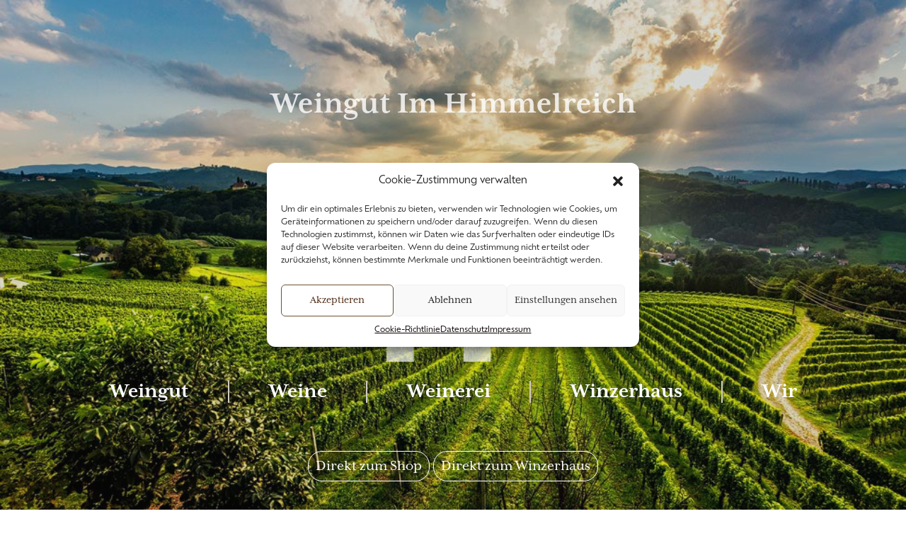

--- FILE ---
content_type: text/html; charset=UTF-8
request_url: https://www.weingut-im-himmelreich.at/
body_size: 27394
content:
<!doctype html>
<html lang="de">
<head>
	<meta charset="UTF-8">
	<meta name="viewport" content="width=device-width, initial-scale=1">
	<link rel="profile" href="https://gmpg.org/xfn/11">
	<meta name='robots' content='index, follow, max-image-preview:large, max-snippet:-1, max-video-preview:-1' />

	<!-- This site is optimized with the Yoast SEO plugin v22.0 - https://yoast.com/wordpress/plugins/seo/ -->
	<title>Weingut im Himmelreich | Weine erschaffen im Himmelreich</title>
	<meta name="description" content="Willkommen im Weingut im Himmelreich. Entdecken Sie unsere erlesene Auswahl an Weinen aus der Südsteiermark. Jetzt auch Weine online kaufen." />
	<link rel="canonical" href="https://www.weingut-im-himmelreich.at/" />
	<meta property="og:locale" content="de_DE" />
	<meta property="og:type" content="website" />
	<meta property="og:title" content="Weingut im Himmelreich | Weine erschaffen im Himmelreich" />
	<meta property="og:description" content="Willkommen im Weingut im Himmelreich. Entdecken Sie unsere erlesene Auswahl an Weinen aus der Südsteiermark. Jetzt auch Weine online kaufen." />
	<meta property="og:url" content="https://www.weingut-im-himmelreich.at/" />
	<meta property="og:site_name" content="Weingut im Himmelreich" />
	<meta property="article:modified_time" content="2025-11-15T09:05:35+00:00" />
	<meta property="og:image" content="https://www.weingut-im-himmelreich.at/wp-content/uploads/2023/07/LOGO-KLEN-WEISS.png" />
	<meta name="twitter:card" content="summary_large_image" />
	<script type="application/ld+json" class="yoast-schema-graph">{"@context":"https://schema.org","@graph":[{"@type":"WebPage","@id":"https://www.weingut-im-himmelreich.at/","url":"https://www.weingut-im-himmelreich.at/","name":"Weingut im Himmelreich | Weine erschaffen im Himmelreich","isPartOf":{"@id":"https://www.weingut-im-himmelreich.at/#website"},"about":{"@id":"https://www.weingut-im-himmelreich.at/#organization"},"primaryImageOfPage":{"@id":"https://www.weingut-im-himmelreich.at/#primaryimage"},"image":{"@id":"https://www.weingut-im-himmelreich.at/#primaryimage"},"thumbnailUrl":"https://www.weingut-im-himmelreich.at/wp-content/uploads/2023/07/LOGO-KLEN-WEISS.png","datePublished":"2023-06-20T13:00:08+00:00","dateModified":"2025-11-15T09:05:35+00:00","description":"Willkommen im Weingut im Himmelreich. Entdecken Sie unsere erlesene Auswahl an Weinen aus der Südsteiermark. Jetzt auch Weine online kaufen.","breadcrumb":{"@id":"https://www.weingut-im-himmelreich.at/#breadcrumb"},"inLanguage":"de","potentialAction":[{"@type":"ReadAction","target":["https://www.weingut-im-himmelreich.at/"]}]},{"@type":"ImageObject","inLanguage":"de","@id":"https://www.weingut-im-himmelreich.at/#primaryimage","url":"https://www.weingut-im-himmelreich.at/wp-content/uploads/2023/07/LOGO-KLEN-WEISS.png","contentUrl":"https://www.weingut-im-himmelreich.at/wp-content/uploads/2023/07/LOGO-KLEN-WEISS.png","width":189,"height":201},{"@type":"BreadcrumbList","@id":"https://www.weingut-im-himmelreich.at/#breadcrumb","itemListElement":[{"@type":"ListItem","position":1,"name":"Startseite"}]},{"@type":"WebSite","@id":"https://www.weingut-im-himmelreich.at/#website","url":"https://www.weingut-im-himmelreich.at/","name":"Weingut im Himmelreich","description":"Weine aus der Südsteiermark","publisher":{"@id":"https://www.weingut-im-himmelreich.at/#organization"},"potentialAction":[{"@type":"SearchAction","target":{"@type":"EntryPoint","urlTemplate":"https://www.weingut-im-himmelreich.at/?s={search_term_string}"},"query-input":"required name=search_term_string"}],"inLanguage":"de"},{"@type":"Organization","@id":"https://www.weingut-im-himmelreich.at/#organization","name":"Weingut im Himmelreich","url":"https://www.weingut-im-himmelreich.at/","logo":{"@type":"ImageObject","inLanguage":"de","@id":"https://www.weingut-im-himmelreich.at/#/schema/logo/image/","url":"https://www.weingut-im-himmelreich.at/wp-content/uploads/2023/08/2023-101_B.jpg","contentUrl":"https://www.weingut-im-himmelreich.at/wp-content/uploads/2023/08/2023-101_B.jpg","width":398,"height":495,"caption":"Weingut im Himmelreich"},"image":{"@id":"https://www.weingut-im-himmelreich.at/#/schema/logo/image/"}}]}</script>
	<!-- / Yoast SEO plugin. -->


<link rel="alternate" type="application/rss+xml" title="Weingut im Himmelreich &raquo; Feed" href="https://www.weingut-im-himmelreich.at/feed/" />
<link rel="alternate" type="application/rss+xml" title="Weingut im Himmelreich &raquo; Kommentar-Feed" href="https://www.weingut-im-himmelreich.at/comments/feed/" />
<link rel="alternate" title="oEmbed (JSON)" type="application/json+oembed" href="https://www.weingut-im-himmelreich.at/wp-json/oembed/1.0/embed?url=https%3A%2F%2Fwww.weingut-im-himmelreich.at%2F" />
<link rel="alternate" title="oEmbed (XML)" type="text/xml+oembed" href="https://www.weingut-im-himmelreich.at/wp-json/oembed/1.0/embed?url=https%3A%2F%2Fwww.weingut-im-himmelreich.at%2F&#038;format=xml" />
<link rel="stylesheet" type="text/css" href="https://use.typekit.net/bip3oez.css"><style id='wp-img-auto-sizes-contain-inline-css'>
img:is([sizes=auto i],[sizes^="auto," i]){contain-intrinsic-size:3000px 1500px}
/*# sourceURL=wp-img-auto-sizes-contain-inline-css */
</style>
<style id='classic-theme-styles-inline-css'>
/*! This file is auto-generated */
.wp-block-button__link{color:#fff;background-color:#32373c;border-radius:9999px;box-shadow:none;text-decoration:none;padding:calc(.667em + 2px) calc(1.333em + 2px);font-size:1.125em}.wp-block-file__button{background:#32373c;color:#fff;text-decoration:none}
/*# sourceURL=/wp-includes/css/classic-themes.min.css */
</style>
<link rel='stylesheet' id='wpo_min-header-0-css' href='https://www.weingut-im-himmelreich.at/wp-content/cache/wpo-minify/1764748374/assets/wpo-minify-header-557d9e83.min.css' media='all' />
<script id="wpo_min-header-0-js-extra">
var FB3D_CLIENT_LOCALE = {"ajaxurl":"https://www.weingut-im-himmelreich.at/wp-admin/admin-ajax.php","dictionary":{"Table of contents":"Table of contents","Close":"Close","Bookmarks":"Bookmarks","Thumbnails":"Thumbnails","Search":"Search","Share":"Share","Facebook":"Facebook","Twitter":"Twitter","Email":"Email","Play":"Play","Previous page":"Previous page","Next page":"Next page","Zoom in":"Zoom in","Zoom out":"Zoom out","Fit view":"Fit view","Auto play":"Auto play","Full screen":"Full screen","More":"More","Smart pan":"Smart pan","Single page":"Single page","Sounds":"Sounds","Stats":"Stats","Print":"Print","Download":"Download","Goto first page":"Goto first page","Goto last page":"Goto last page"},"images":"https://www.weingut-im-himmelreich.at/wp-content/plugins/interactive-3d-flipbook-powered-physics-engine/assets/images/","jsData":{"urls":[],"posts":{"ids_mis":[],"ids":[]},"pages":[],"firstPages":[],"bookCtrlProps":[],"bookTemplates":[]},"key":"3d-flip-book","pdfJS":{"pdfJsLib":"https://www.weingut-im-himmelreich.at/wp-content/plugins/interactive-3d-flipbook-powered-physics-engine/assets/js/pdf.min.js?ver=4.3.136","pdfJsWorker":"https://www.weingut-im-himmelreich.at/wp-content/plugins/interactive-3d-flipbook-powered-physics-engine/assets/js/pdf.worker.js?ver=4.3.136","stablePdfJsLib":"https://www.weingut-im-himmelreich.at/wp-content/plugins/interactive-3d-flipbook-powered-physics-engine/assets/js/stable/pdf.min.js?ver=2.5.207","stablePdfJsWorker":"https://www.weingut-im-himmelreich.at/wp-content/plugins/interactive-3d-flipbook-powered-physics-engine/assets/js/stable/pdf.worker.js?ver=2.5.207","pdfJsCMapUrl":"https://www.weingut-im-himmelreich.at/wp-content/plugins/interactive-3d-flipbook-powered-physics-engine/assets/cmaps/"},"cacheurl":"https://www.weingut-im-himmelreich.at/wp-content/uploads/3d-flip-book/cache/","pluginsurl":"https://www.weingut-im-himmelreich.at/wp-content/plugins/","pluginurl":"https://www.weingut-im-himmelreich.at/wp-content/plugins/interactive-3d-flipbook-powered-physics-engine/","thumbnailSize":{"width":"150","height":"150"},"version":"1.16.17"};
//# sourceURL=wpo_min-header-0-js-extra
</script>
<script src="https://www.weingut-im-himmelreich.at/wp-content/cache/wpo-minify/1764748374/assets/wpo-minify-header-91641d3f.min.js" id="wpo_min-header-0-js"></script>
<link rel="https://api.w.org/" href="https://www.weingut-im-himmelreich.at/wp-json/" /><link rel="alternate" title="JSON" type="application/json" href="https://www.weingut-im-himmelreich.at/wp-json/wp/v2/pages/714" /><link rel="EditURI" type="application/rsd+xml" title="RSD" href="https://www.weingut-im-himmelreich.at/xmlrpc.php?rsd" />
<meta name="generator" content="WordPress 6.9" />
<link rel='shortlink' href='https://www.weingut-im-himmelreich.at/' />
<style>.cmplz-hidden{display:none!important;}</style><meta name="generator" content="Elementor 3.19.1; features: e_optimized_assets_loading, e_optimized_css_loading, additional_custom_breakpoints, block_editor_assets_optimize, e_image_loading_optimization; settings: css_print_method-external, google_font-disabled, font_display-auto">
			<meta name="theme-color" content="#FFFFFF">
			<link rel="icon" href="https://www.weingut-im-himmelreich.at/wp-content/uploads/2022/07/elementor/thumbs/favicon-himmelreich-ps5nk73lrahlr4rdsuve2lux2po8h74ixvx0jm56k4.png" sizes="32x32" />
<link rel="icon" href="https://www.weingut-im-himmelreich.at/wp-content/uploads/2022/07/elementor/thumbs/favicon-himmelreich-ps5nk73nl2o964zzf8658q4gmpzogty3rksrrpv0ls.png" sizes="192x192" />
<link rel="apple-touch-icon" href="https://www.weingut-im-himmelreich.at/wp-content/uploads/2022/07/elementor/thumbs/favicon-himmelreich-ps5nk73nl2o964zzf8658q4gmpzogty3rksrrpv0ls.png" />
<meta name="msapplication-TileImage" content="https://www.weingut-im-himmelreich.at/wp-content/uploads/2022/07/favicon-himmelreich-300x300.png" />
<style id='global-styles-inline-css'>
:root{--wp--preset--aspect-ratio--square: 1;--wp--preset--aspect-ratio--4-3: 4/3;--wp--preset--aspect-ratio--3-4: 3/4;--wp--preset--aspect-ratio--3-2: 3/2;--wp--preset--aspect-ratio--2-3: 2/3;--wp--preset--aspect-ratio--16-9: 16/9;--wp--preset--aspect-ratio--9-16: 9/16;--wp--preset--color--black: #000000;--wp--preset--color--cyan-bluish-gray: #abb8c3;--wp--preset--color--white: #ffffff;--wp--preset--color--pale-pink: #f78da7;--wp--preset--color--vivid-red: #cf2e2e;--wp--preset--color--luminous-vivid-orange: #ff6900;--wp--preset--color--luminous-vivid-amber: #fcb900;--wp--preset--color--light-green-cyan: #7bdcb5;--wp--preset--color--vivid-green-cyan: #00d084;--wp--preset--color--pale-cyan-blue: #8ed1fc;--wp--preset--color--vivid-cyan-blue: #0693e3;--wp--preset--color--vivid-purple: #9b51e0;--wp--preset--gradient--vivid-cyan-blue-to-vivid-purple: linear-gradient(135deg,rgb(6,147,227) 0%,rgb(155,81,224) 100%);--wp--preset--gradient--light-green-cyan-to-vivid-green-cyan: linear-gradient(135deg,rgb(122,220,180) 0%,rgb(0,208,130) 100%);--wp--preset--gradient--luminous-vivid-amber-to-luminous-vivid-orange: linear-gradient(135deg,rgb(252,185,0) 0%,rgb(255,105,0) 100%);--wp--preset--gradient--luminous-vivid-orange-to-vivid-red: linear-gradient(135deg,rgb(255,105,0) 0%,rgb(207,46,46) 100%);--wp--preset--gradient--very-light-gray-to-cyan-bluish-gray: linear-gradient(135deg,rgb(238,238,238) 0%,rgb(169,184,195) 100%);--wp--preset--gradient--cool-to-warm-spectrum: linear-gradient(135deg,rgb(74,234,220) 0%,rgb(151,120,209) 20%,rgb(207,42,186) 40%,rgb(238,44,130) 60%,rgb(251,105,98) 80%,rgb(254,248,76) 100%);--wp--preset--gradient--blush-light-purple: linear-gradient(135deg,rgb(255,206,236) 0%,rgb(152,150,240) 100%);--wp--preset--gradient--blush-bordeaux: linear-gradient(135deg,rgb(254,205,165) 0%,rgb(254,45,45) 50%,rgb(107,0,62) 100%);--wp--preset--gradient--luminous-dusk: linear-gradient(135deg,rgb(255,203,112) 0%,rgb(199,81,192) 50%,rgb(65,88,208) 100%);--wp--preset--gradient--pale-ocean: linear-gradient(135deg,rgb(255,245,203) 0%,rgb(182,227,212) 50%,rgb(51,167,181) 100%);--wp--preset--gradient--electric-grass: linear-gradient(135deg,rgb(202,248,128) 0%,rgb(113,206,126) 100%);--wp--preset--gradient--midnight: linear-gradient(135deg,rgb(2,3,129) 0%,rgb(40,116,252) 100%);--wp--preset--font-size--small: 13px;--wp--preset--font-size--medium: 20px;--wp--preset--font-size--large: 36px;--wp--preset--font-size--x-large: 42px;--wp--preset--spacing--20: 0.44rem;--wp--preset--spacing--30: 0.67rem;--wp--preset--spacing--40: 1rem;--wp--preset--spacing--50: 1.5rem;--wp--preset--spacing--60: 2.25rem;--wp--preset--spacing--70: 3.38rem;--wp--preset--spacing--80: 5.06rem;--wp--preset--shadow--natural: 6px 6px 9px rgba(0, 0, 0, 0.2);--wp--preset--shadow--deep: 12px 12px 50px rgba(0, 0, 0, 0.4);--wp--preset--shadow--sharp: 6px 6px 0px rgba(0, 0, 0, 0.2);--wp--preset--shadow--outlined: 6px 6px 0px -3px rgb(255, 255, 255), 6px 6px rgb(0, 0, 0);--wp--preset--shadow--crisp: 6px 6px 0px rgb(0, 0, 0);}:where(.is-layout-flex){gap: 0.5em;}:where(.is-layout-grid){gap: 0.5em;}body .is-layout-flex{display: flex;}.is-layout-flex{flex-wrap: wrap;align-items: center;}.is-layout-flex > :is(*, div){margin: 0;}body .is-layout-grid{display: grid;}.is-layout-grid > :is(*, div){margin: 0;}:where(.wp-block-columns.is-layout-flex){gap: 2em;}:where(.wp-block-columns.is-layout-grid){gap: 2em;}:where(.wp-block-post-template.is-layout-flex){gap: 1.25em;}:where(.wp-block-post-template.is-layout-grid){gap: 1.25em;}.has-black-color{color: var(--wp--preset--color--black) !important;}.has-cyan-bluish-gray-color{color: var(--wp--preset--color--cyan-bluish-gray) !important;}.has-white-color{color: var(--wp--preset--color--white) !important;}.has-pale-pink-color{color: var(--wp--preset--color--pale-pink) !important;}.has-vivid-red-color{color: var(--wp--preset--color--vivid-red) !important;}.has-luminous-vivid-orange-color{color: var(--wp--preset--color--luminous-vivid-orange) !important;}.has-luminous-vivid-amber-color{color: var(--wp--preset--color--luminous-vivid-amber) !important;}.has-light-green-cyan-color{color: var(--wp--preset--color--light-green-cyan) !important;}.has-vivid-green-cyan-color{color: var(--wp--preset--color--vivid-green-cyan) !important;}.has-pale-cyan-blue-color{color: var(--wp--preset--color--pale-cyan-blue) !important;}.has-vivid-cyan-blue-color{color: var(--wp--preset--color--vivid-cyan-blue) !important;}.has-vivid-purple-color{color: var(--wp--preset--color--vivid-purple) !important;}.has-black-background-color{background-color: var(--wp--preset--color--black) !important;}.has-cyan-bluish-gray-background-color{background-color: var(--wp--preset--color--cyan-bluish-gray) !important;}.has-white-background-color{background-color: var(--wp--preset--color--white) !important;}.has-pale-pink-background-color{background-color: var(--wp--preset--color--pale-pink) !important;}.has-vivid-red-background-color{background-color: var(--wp--preset--color--vivid-red) !important;}.has-luminous-vivid-orange-background-color{background-color: var(--wp--preset--color--luminous-vivid-orange) !important;}.has-luminous-vivid-amber-background-color{background-color: var(--wp--preset--color--luminous-vivid-amber) !important;}.has-light-green-cyan-background-color{background-color: var(--wp--preset--color--light-green-cyan) !important;}.has-vivid-green-cyan-background-color{background-color: var(--wp--preset--color--vivid-green-cyan) !important;}.has-pale-cyan-blue-background-color{background-color: var(--wp--preset--color--pale-cyan-blue) !important;}.has-vivid-cyan-blue-background-color{background-color: var(--wp--preset--color--vivid-cyan-blue) !important;}.has-vivid-purple-background-color{background-color: var(--wp--preset--color--vivid-purple) !important;}.has-black-border-color{border-color: var(--wp--preset--color--black) !important;}.has-cyan-bluish-gray-border-color{border-color: var(--wp--preset--color--cyan-bluish-gray) !important;}.has-white-border-color{border-color: var(--wp--preset--color--white) !important;}.has-pale-pink-border-color{border-color: var(--wp--preset--color--pale-pink) !important;}.has-vivid-red-border-color{border-color: var(--wp--preset--color--vivid-red) !important;}.has-luminous-vivid-orange-border-color{border-color: var(--wp--preset--color--luminous-vivid-orange) !important;}.has-luminous-vivid-amber-border-color{border-color: var(--wp--preset--color--luminous-vivid-amber) !important;}.has-light-green-cyan-border-color{border-color: var(--wp--preset--color--light-green-cyan) !important;}.has-vivid-green-cyan-border-color{border-color: var(--wp--preset--color--vivid-green-cyan) !important;}.has-pale-cyan-blue-border-color{border-color: var(--wp--preset--color--pale-cyan-blue) !important;}.has-vivid-cyan-blue-border-color{border-color: var(--wp--preset--color--vivid-cyan-blue) !important;}.has-vivid-purple-border-color{border-color: var(--wp--preset--color--vivid-purple) !important;}.has-vivid-cyan-blue-to-vivid-purple-gradient-background{background: var(--wp--preset--gradient--vivid-cyan-blue-to-vivid-purple) !important;}.has-light-green-cyan-to-vivid-green-cyan-gradient-background{background: var(--wp--preset--gradient--light-green-cyan-to-vivid-green-cyan) !important;}.has-luminous-vivid-amber-to-luminous-vivid-orange-gradient-background{background: var(--wp--preset--gradient--luminous-vivid-amber-to-luminous-vivid-orange) !important;}.has-luminous-vivid-orange-to-vivid-red-gradient-background{background: var(--wp--preset--gradient--luminous-vivid-orange-to-vivid-red) !important;}.has-very-light-gray-to-cyan-bluish-gray-gradient-background{background: var(--wp--preset--gradient--very-light-gray-to-cyan-bluish-gray) !important;}.has-cool-to-warm-spectrum-gradient-background{background: var(--wp--preset--gradient--cool-to-warm-spectrum) !important;}.has-blush-light-purple-gradient-background{background: var(--wp--preset--gradient--blush-light-purple) !important;}.has-blush-bordeaux-gradient-background{background: var(--wp--preset--gradient--blush-bordeaux) !important;}.has-luminous-dusk-gradient-background{background: var(--wp--preset--gradient--luminous-dusk) !important;}.has-pale-ocean-gradient-background{background: var(--wp--preset--gradient--pale-ocean) !important;}.has-electric-grass-gradient-background{background: var(--wp--preset--gradient--electric-grass) !important;}.has-midnight-gradient-background{background: var(--wp--preset--gradient--midnight) !important;}.has-small-font-size{font-size: var(--wp--preset--font-size--small) !important;}.has-medium-font-size{font-size: var(--wp--preset--font-size--medium) !important;}.has-large-font-size{font-size: var(--wp--preset--font-size--large) !important;}.has-x-large-font-size{font-size: var(--wp--preset--font-size--x-large) !important;}
/*# sourceURL=global-styles-inline-css */
</style>
<link rel='stylesheet' id='wpo_min-footer-0-css' href='https://www.weingut-im-himmelreich.at/wp-content/cache/wpo-minify/1764748374/assets/wpo-minify-footer-9b370e93.min.css' media='all' />
</head>
<body data-cmplz=1 class="home wp-singular page-template-default page page-id-714 wp-custom-logo wp-theme-hello-elementor elementor-default elementor-kit-7 elementor-page elementor-page-714">


<a class="skip-link screen-reader-text" href="#content">Zum Inhalt wechseln</a>


<main id="content" class="site-main post-714 page type-page status-publish hentry">

	
	<div class="page-content">
				<div data-elementor-type="wp-page" data-elementor-id="714" class="elementor elementor-714" data-elementor-post-type="page">
						<section class="elementor-section elementor-top-section elementor-element elementor-element-3b458a1 elementor-section-full_width elementor-section-height-full elementor-hidden-desktop elementor-hidden-tablet elementor-hidden-tablet_extra elementor-section-height-default elementor-section-items-middle" data-id="3b458a1" data-element_type="section" data-settings="{&quot;background_background&quot;:&quot;classic&quot;,&quot;animation&quot;:&quot;none&quot;,&quot;animation_mobile&quot;:&quot;none&quot;}">
							<div class="elementor-background-overlay"></div>
							<div class="elementor-container elementor-column-gap-default">
					<div class="elementor-column elementor-col-100 elementor-top-column elementor-element elementor-element-3b562f7" data-id="3b562f7" data-element_type="column">
			<div class="elementor-widget-wrap elementor-element-populated">
						<div class="elementor-element elementor-element-0ef1115 elementor-widget elementor-widget-menu-anchor" data-id="0ef1115" data-element_type="widget" data-widget_type="menu-anchor.default">
				<div class="elementor-widget-container">
			<style>/*! elementor - v3.19.0 - 05-02-2024 */
body.elementor-page .elementor-widget-menu-anchor{margin-bottom:0}</style>		<div id="start" class="elementor-menu-anchor"></div>
				</div>
				</div>
				<div class="elementor-element elementor-element-96a36c1 elementor-widget elementor-widget-spacer" data-id="96a36c1" data-element_type="widget" data-widget_type="spacer.default">
				<div class="elementor-widget-container">
			<style>/*! elementor - v3.19.0 - 05-02-2024 */
.elementor-column .elementor-spacer-inner{height:var(--spacer-size)}.e-con{--container-widget-width:100%}.e-con-inner>.elementor-widget-spacer,.e-con>.elementor-widget-spacer{width:var(--container-widget-width,var(--spacer-size));--align-self:var(--container-widget-align-self,initial);--flex-shrink:0}.e-con-inner>.elementor-widget-spacer>.elementor-widget-container,.e-con>.elementor-widget-spacer>.elementor-widget-container{height:100%;width:100%}.e-con-inner>.elementor-widget-spacer>.elementor-widget-container>.elementor-spacer,.e-con>.elementor-widget-spacer>.elementor-widget-container>.elementor-spacer{height:100%}.e-con-inner>.elementor-widget-spacer>.elementor-widget-container>.elementor-spacer>.elementor-spacer-inner,.e-con>.elementor-widget-spacer>.elementor-widget-container>.elementor-spacer>.elementor-spacer-inner{height:var(--container-widget-height,var(--spacer-size))}.e-con-inner>.elementor-widget-spacer.elementor-widget-empty,.e-con>.elementor-widget-spacer.elementor-widget-empty{position:relative;min-height:22px;min-width:22px}.e-con-inner>.elementor-widget-spacer.elementor-widget-empty .elementor-widget-empty-icon,.e-con>.elementor-widget-spacer.elementor-widget-empty .elementor-widget-empty-icon{position:absolute;top:0;bottom:0;left:0;right:0;margin:auto;padding:0;width:22px;height:22px}</style>		<div class="elementor-spacer">
			<div class="elementor-spacer-inner"></div>
		</div>
				</div>
				</div>
				<div class="elementor-element elementor-element-975e93e animated-slow elementor-invisible elementor-widget elementor-widget-heading" data-id="975e93e" data-element_type="widget" data-settings="{&quot;_animation&quot;:&quot;fadeIn&quot;}" data-widget_type="heading.default">
				<div class="elementor-widget-container">
			<style>/*! elementor - v3.19.0 - 05-02-2024 */
.elementor-heading-title{padding:0;margin:0;line-height:1}.elementor-widget-heading .elementor-heading-title[class*=elementor-size-]>a{color:inherit;font-size:inherit;line-height:inherit}.elementor-widget-heading .elementor-heading-title.elementor-size-small{font-size:15px}.elementor-widget-heading .elementor-heading-title.elementor-size-medium{font-size:19px}.elementor-widget-heading .elementor-heading-title.elementor-size-large{font-size:29px}.elementor-widget-heading .elementor-heading-title.elementor-size-xl{font-size:39px}.elementor-widget-heading .elementor-heading-title.elementor-size-xxl{font-size:59px}</style><h6 class="elementor-heading-title elementor-size-default">Weingut <br/>
Im Himmelreich
</h6>		</div>
				</div>
				<div class="elementor-element elementor-element-ea14ced elementor-widget elementor-widget-spacer" data-id="ea14ced" data-element_type="widget" data-widget_type="spacer.default">
				<div class="elementor-widget-container">
					<div class="elementor-spacer">
			<div class="elementor-spacer-inner"></div>
		</div>
				</div>
				</div>
				<div class="elementor-element elementor-element-569a15e animated-slow elementor-invisible elementor-widget elementor-widget-image" data-id="569a15e" data-element_type="widget" data-settings="{&quot;_animation&quot;:&quot;fadeIn&quot;}" data-widget_type="image.default">
				<div class="elementor-widget-container">
			<style>/*! elementor - v3.19.0 - 05-02-2024 */
.elementor-widget-image{text-align:center}.elementor-widget-image a{display:inline-block}.elementor-widget-image a img[src$=".svg"]{width:48px}.elementor-widget-image img{vertical-align:middle;display:inline-block}</style>										<img decoding="async" width="189" height="201" src="https://www.weingut-im-himmelreich.at/wp-content/uploads/2023/07/LOGO-KLEN-WEISS.png" class="attachment-full size-full wp-image-1257" alt="" />													</div>
				</div>
				<div class="elementor-element elementor-element-34872de elementor-widget elementor-widget-spacer" data-id="34872de" data-element_type="widget" data-widget_type="spacer.default">
				<div class="elementor-widget-container">
					<div class="elementor-spacer">
			<div class="elementor-spacer-inner"></div>
		</div>
				</div>
				</div>
				<div class="elementor-element elementor-element-1ac4fa8 elementor-widget elementor-widget-spacer" data-id="1ac4fa8" data-element_type="widget" data-widget_type="spacer.default">
				<div class="elementor-widget-container">
					<div class="elementor-spacer">
			<div class="elementor-spacer-inner"></div>
		</div>
				</div>
				</div>
					</div>
		</div>
					</div>
		</section>
				<section class="elementor-section elementor-top-section elementor-element elementor-element-25b9753 elementor-section-full_width elementor-section-height-full elementor-hidden-mobile elementor-hidden-desktop elementor-section-content-middle elementor-hidden-tablet_extra elementor-section-height-default elementor-section-items-middle" data-id="25b9753" data-element_type="section" data-settings="{&quot;background_background&quot;:&quot;classic&quot;,&quot;animation&quot;:&quot;none&quot;,&quot;animation_tablet&quot;:&quot;none&quot;}">
							<div class="elementor-background-overlay"></div>
							<div class="elementor-container elementor-column-gap-default">
					<div class="elementor-column elementor-col-100 elementor-top-column elementor-element elementor-element-6b2ba93" data-id="6b2ba93" data-element_type="column">
			<div class="elementor-widget-wrap elementor-element-populated">
						<div class="elementor-element elementor-element-6ac7644 elementor-widget elementor-widget-menu-anchor" data-id="6ac7644" data-element_type="widget" data-widget_type="menu-anchor.default">
				<div class="elementor-widget-container">
					<div id="start" class="elementor-menu-anchor"></div>
				</div>
				</div>
				<div class="elementor-element elementor-element-278c284 elementor-widget elementor-widget-spacer" data-id="278c284" data-element_type="widget" data-widget_type="spacer.default">
				<div class="elementor-widget-container">
					<div class="elementor-spacer">
			<div class="elementor-spacer-inner"></div>
		</div>
				</div>
				</div>
				<div class="elementor-element elementor-element-f935bf6 animated-slow elementor-invisible elementor-widget elementor-widget-heading" data-id="f935bf6" data-element_type="widget" data-settings="{&quot;_animation&quot;:&quot;fadeIn&quot;,&quot;_animation_tablet&quot;:&quot;none&quot;}" data-widget_type="heading.default">
				<div class="elementor-widget-container">
			<h6 class="elementor-heading-title elementor-size-default">Weingut Im Himmelreich</h6>		</div>
				</div>
				<div class="elementor-element elementor-element-d0166e1 elementor-widget elementor-widget-spacer" data-id="d0166e1" data-element_type="widget" data-widget_type="spacer.default">
				<div class="elementor-widget-container">
					<div class="elementor-spacer">
			<div class="elementor-spacer-inner"></div>
		</div>
				</div>
				</div>
				<div class="elementor-element elementor-element-e5e3ff9 animated-slow elementor-invisible elementor-widget elementor-widget-image" data-id="e5e3ff9" data-element_type="widget" data-settings="{&quot;_animation&quot;:&quot;fadeIn&quot;,&quot;_animation_tablet&quot;:&quot;none&quot;}" data-widget_type="image.default">
				<div class="elementor-widget-container">
													<img decoding="async" width="189" height="201" src="https://www.weingut-im-himmelreich.at/wp-content/uploads/2023/07/LOGO-KLEN-WEISS.png" class="attachment-full size-full wp-image-1257" alt="" />													</div>
				</div>
				<div class="elementor-element elementor-element-836e9fd elementor-nav-menu__align-center elementor-nav-menu__text-align-center animated-slow elementor-nav-menu--dropdown-mobile elementor-invisible elementor-widget elementor-widget-nav-menu" data-id="836e9fd" data-element_type="widget" data-settings="{&quot;_animation&quot;:&quot;fadeIn&quot;,&quot;_animation_tablet&quot;:&quot;none&quot;,&quot;layout&quot;:&quot;horizontal&quot;,&quot;submenu_icon&quot;:{&quot;value&quot;:&quot;&lt;i class=\&quot;fas fa-caret-down\&quot;&gt;&lt;\/i&gt;&quot;,&quot;library&quot;:&quot;fa-solid&quot;}}" data-widget_type="nav-menu.default">
				<div class="elementor-widget-container">
			<link rel="stylesheet" href="https://www.weingut-im-himmelreich.at/wp-content/uploads/elementor/css/custom-pro-widget-nav-menu.min.css?ver=1724831722">			<nav class="elementor-nav-menu--main elementor-nav-menu__container elementor-nav-menu--layout-horizontal e--pointer-none e--animation-slow">
				<ul id="menu-1-836e9fd" class="elementor-nav-menu"><li class="menu-item menu-item-type-custom menu-item-object-custom menu-item-1022"><a href="#gut" class="elementor-item elementor-item-anchor">Weingut</a></li>
<li class="menu-item menu-item-type-custom menu-item-object-custom menu-item-1042"><a href="#traube" class="elementor-item elementor-item-anchor">Weine</a></li>
<li class="menu-item menu-item-type-custom menu-item-object-custom menu-item-1025"><a href="#weinerei" class="elementor-item elementor-item-anchor">Weinerei</a></li>
<li class="menu-item menu-item-type-custom menu-item-object-custom menu-item-1032"><a href="#winzerhaus" class="elementor-item elementor-item-anchor">Winzerhaus</a></li>
<li class="menu-item menu-item-type-custom menu-item-object-custom menu-item-1026"><a href="#wir" class="elementor-item elementor-item-anchor">Wir</a></li>
</ul>			</nav>
						<nav class="elementor-nav-menu--dropdown elementor-nav-menu__container" aria-hidden="true">
				<ul id="menu-2-836e9fd" class="elementor-nav-menu"><li class="menu-item menu-item-type-custom menu-item-object-custom menu-item-1022"><a href="#gut" class="elementor-item elementor-item-anchor" tabindex="-1">Weingut</a></li>
<li class="menu-item menu-item-type-custom menu-item-object-custom menu-item-1042"><a href="#traube" class="elementor-item elementor-item-anchor" tabindex="-1">Weine</a></li>
<li class="menu-item menu-item-type-custom menu-item-object-custom menu-item-1025"><a href="#weinerei" class="elementor-item elementor-item-anchor" tabindex="-1">Weinerei</a></li>
<li class="menu-item menu-item-type-custom menu-item-object-custom menu-item-1032"><a href="#winzerhaus" class="elementor-item elementor-item-anchor" tabindex="-1">Winzerhaus</a></li>
<li class="menu-item menu-item-type-custom menu-item-object-custom menu-item-1026"><a href="#wir" class="elementor-item elementor-item-anchor" tabindex="-1">Wir</a></li>
</ul>			</nav>
				</div>
				</div>
				<div class="elementor-element elementor-element-d666c3b elementor-align-center animated-fast e-transform elementor-tablet-align-left elementor-widget-tablet__width-auto elementor-invisible elementor-widget elementor-widget-button" data-id="d666c3b" data-element_type="widget" data-settings="{&quot;sticky&quot;:&quot;top&quot;,&quot;sticky_parent&quot;:&quot;yes&quot;,&quot;_animation&quot;:&quot;fadeIn&quot;,&quot;_animation_tablet&quot;:&quot;none&quot;,&quot;sticky_on&quot;:[&quot;desktop&quot;,&quot;tablet_extra&quot;,&quot;tablet&quot;,&quot;mobile&quot;],&quot;sticky_offset&quot;:0,&quot;sticky_effects_offset&quot;:0,&quot;_transform_skewX_effect&quot;:{&quot;unit&quot;:&quot;px&quot;,&quot;size&quot;:&quot;&quot;,&quot;sizes&quot;:[]},&quot;_transform_skewX_effect_tablet_extra&quot;:{&quot;unit&quot;:&quot;deg&quot;,&quot;size&quot;:&quot;&quot;,&quot;sizes&quot;:[]},&quot;_transform_skewX_effect_tablet&quot;:{&quot;unit&quot;:&quot;deg&quot;,&quot;size&quot;:&quot;&quot;,&quot;sizes&quot;:[]},&quot;_transform_skewX_effect_mobile&quot;:{&quot;unit&quot;:&quot;deg&quot;,&quot;size&quot;:&quot;&quot;,&quot;sizes&quot;:[]},&quot;_transform_skewY_effect&quot;:{&quot;unit&quot;:&quot;px&quot;,&quot;size&quot;:&quot;&quot;,&quot;sizes&quot;:[]},&quot;_transform_skewY_effect_tablet_extra&quot;:{&quot;unit&quot;:&quot;deg&quot;,&quot;size&quot;:&quot;&quot;,&quot;sizes&quot;:[]},&quot;_transform_skewY_effect_tablet&quot;:{&quot;unit&quot;:&quot;deg&quot;,&quot;size&quot;:&quot;&quot;,&quot;sizes&quot;:[]},&quot;_transform_skewY_effect_mobile&quot;:{&quot;unit&quot;:&quot;deg&quot;,&quot;size&quot;:&quot;&quot;,&quot;sizes&quot;:[]}}" data-widget_type="button.default">
				<div class="elementor-widget-container">
					<div class="elementor-button-wrapper">
			<a class="elementor-button elementor-button-link elementor-size-sm" href="https://www.weingut-im-himmelreich.at/wein-online-bestellen/">
						<span class="elementor-button-content-wrapper">
						<span class="elementor-button-text">Direkt zum Shop</span>
		</span>
					</a>
		</div>
				</div>
				</div>
				<div class="elementor-element elementor-element-708dc65 elementor-align-center animated-fast e-transform elementor-widget-tablet__width-auto elementor-invisible elementor-widget elementor-widget-button" data-id="708dc65" data-element_type="widget" data-settings="{&quot;sticky&quot;:&quot;top&quot;,&quot;sticky_parent&quot;:&quot;yes&quot;,&quot;_animation&quot;:&quot;fadeIn&quot;,&quot;_animation_tablet&quot;:&quot;none&quot;,&quot;sticky_on&quot;:[&quot;desktop&quot;,&quot;tablet_extra&quot;,&quot;tablet&quot;,&quot;mobile&quot;],&quot;sticky_offset&quot;:0,&quot;sticky_effects_offset&quot;:0,&quot;_transform_skewX_effect&quot;:{&quot;unit&quot;:&quot;px&quot;,&quot;size&quot;:&quot;&quot;,&quot;sizes&quot;:[]},&quot;_transform_skewX_effect_tablet_extra&quot;:{&quot;unit&quot;:&quot;deg&quot;,&quot;size&quot;:&quot;&quot;,&quot;sizes&quot;:[]},&quot;_transform_skewX_effect_tablet&quot;:{&quot;unit&quot;:&quot;deg&quot;,&quot;size&quot;:&quot;&quot;,&quot;sizes&quot;:[]},&quot;_transform_skewX_effect_mobile&quot;:{&quot;unit&quot;:&quot;deg&quot;,&quot;size&quot;:&quot;&quot;,&quot;sizes&quot;:[]},&quot;_transform_skewY_effect&quot;:{&quot;unit&quot;:&quot;px&quot;,&quot;size&quot;:&quot;&quot;,&quot;sizes&quot;:[]},&quot;_transform_skewY_effect_tablet_extra&quot;:{&quot;unit&quot;:&quot;deg&quot;,&quot;size&quot;:&quot;&quot;,&quot;sizes&quot;:[]},&quot;_transform_skewY_effect_tablet&quot;:{&quot;unit&quot;:&quot;deg&quot;,&quot;size&quot;:&quot;&quot;,&quot;sizes&quot;:[]},&quot;_transform_skewY_effect_mobile&quot;:{&quot;unit&quot;:&quot;deg&quot;,&quot;size&quot;:&quot;&quot;,&quot;sizes&quot;:[]}}" data-widget_type="button.default">
				<div class="elementor-widget-container">
					<div class="elementor-button-wrapper">
			<a class="elementor-button elementor-button-link elementor-size-sm" href="https://www.weingut-im-himmelreich.at/winzerhaus/">
						<span class="elementor-button-content-wrapper">
						<span class="elementor-button-text">Direkt zum Winzerhaus</span>
		</span>
					</a>
		</div>
				</div>
				</div>
					</div>
		</div>
					</div>
		</section>
				<section class="elementor-section elementor-top-section elementor-element elementor-element-693bf88 elementor-section-full_width elementor-section-height-full elementor-hidden-mobile elementor-hidden-tablet elementor-hidden-tablet_extra elementor-section-height-default elementor-section-items-middle" data-id="693bf88" data-element_type="section" data-settings="{&quot;background_background&quot;:&quot;classic&quot;,&quot;animation&quot;:&quot;none&quot;,&quot;animation_tablet&quot;:&quot;none&quot;}">
							<div class="elementor-background-overlay"></div>
							<div class="elementor-container elementor-column-gap-default">
					<div class="elementor-column elementor-col-100 elementor-top-column elementor-element elementor-element-c0daf2a" data-id="c0daf2a" data-element_type="column">
			<div class="elementor-widget-wrap elementor-element-populated">
						<div class="elementor-element elementor-element-8f0baa4 elementor-widget elementor-widget-menu-anchor" data-id="8f0baa4" data-element_type="widget" data-widget_type="menu-anchor.default">
				<div class="elementor-widget-container">
					<div id="start" class="elementor-menu-anchor"></div>
				</div>
				</div>
				<div class="elementor-element elementor-element-30e900f elementor-widget elementor-widget-spacer" data-id="30e900f" data-element_type="widget" data-settings="{&quot;_animation_tablet&quot;:&quot;none&quot;}" data-widget_type="spacer.default">
				<div class="elementor-widget-container">
					<div class="elementor-spacer">
			<div class="elementor-spacer-inner"></div>
		</div>
				</div>
				</div>
				<div class="elementor-element elementor-element-740c8d9 animated-slow elementor-widget elementor-widget-heading" data-id="740c8d9" data-element_type="widget" data-settings="{&quot;_animation&quot;:&quot;none&quot;}" data-widget_type="heading.default">
				<div class="elementor-widget-container">
			<h6 class="elementor-heading-title elementor-size-default">Weingut Im Himmelreich</h6>		</div>
				</div>
				<div class="elementor-element elementor-element-553d382 elementor-widget elementor-widget-spacer" data-id="553d382" data-element_type="widget" data-widget_type="spacer.default">
				<div class="elementor-widget-container">
					<div class="elementor-spacer">
			<div class="elementor-spacer-inner"></div>
		</div>
				</div>
				</div>
				<div class="elementor-element elementor-element-ff8b63b animated-slow elementor-widget elementor-widget-image" data-id="ff8b63b" data-element_type="widget" data-settings="{&quot;_animation&quot;:&quot;none&quot;,&quot;_animation_tablet&quot;:&quot;none&quot;}" data-widget_type="image.default">
				<div class="elementor-widget-container">
													<img decoding="async" width="189" height="201" src="https://www.weingut-im-himmelreich.at/wp-content/uploads/2023/07/LOGO-KLEN-WEISS.png" class="attachment-full size-full wp-image-1257" alt="" />													</div>
				</div>
				<div class="elementor-element elementor-element-575ba7a elementor-nav-menu__align-center animated-slow elementor-nav-menu--dropdown-none elementor-widget elementor-widget-nav-menu" data-id="575ba7a" data-element_type="widget" data-settings="{&quot;_animation&quot;:&quot;none&quot;,&quot;_animation_tablet&quot;:&quot;none&quot;,&quot;layout&quot;:&quot;horizontal&quot;,&quot;submenu_icon&quot;:{&quot;value&quot;:&quot;&lt;i class=\&quot;fas fa-caret-down\&quot;&gt;&lt;\/i&gt;&quot;,&quot;library&quot;:&quot;fa-solid&quot;}}" data-widget_type="nav-menu.default">
				<div class="elementor-widget-container">
						<nav class="elementor-nav-menu--main elementor-nav-menu__container elementor-nav-menu--layout-horizontal e--pointer-none e--animation-slow">
				<ul id="menu-1-575ba7a" class="elementor-nav-menu"><li class="menu-item menu-item-type-custom menu-item-object-custom menu-item-1022"><a href="#gut" class="elementor-item elementor-item-anchor">Weingut</a></li>
<li class="menu-item menu-item-type-custom menu-item-object-custom menu-item-1042"><a href="#traube" class="elementor-item elementor-item-anchor">Weine</a></li>
<li class="menu-item menu-item-type-custom menu-item-object-custom menu-item-1025"><a href="#weinerei" class="elementor-item elementor-item-anchor">Weinerei</a></li>
<li class="menu-item menu-item-type-custom menu-item-object-custom menu-item-1032"><a href="#winzerhaus" class="elementor-item elementor-item-anchor">Winzerhaus</a></li>
<li class="menu-item menu-item-type-custom menu-item-object-custom menu-item-1026"><a href="#wir" class="elementor-item elementor-item-anchor">Wir</a></li>
</ul>			</nav>
						<nav class="elementor-nav-menu--dropdown elementor-nav-menu__container" aria-hidden="true">
				<ul id="menu-2-575ba7a" class="elementor-nav-menu"><li class="menu-item menu-item-type-custom menu-item-object-custom menu-item-1022"><a href="#gut" class="elementor-item elementor-item-anchor" tabindex="-1">Weingut</a></li>
<li class="menu-item menu-item-type-custom menu-item-object-custom menu-item-1042"><a href="#traube" class="elementor-item elementor-item-anchor" tabindex="-1">Weine</a></li>
<li class="menu-item menu-item-type-custom menu-item-object-custom menu-item-1025"><a href="#weinerei" class="elementor-item elementor-item-anchor" tabindex="-1">Weinerei</a></li>
<li class="menu-item menu-item-type-custom menu-item-object-custom menu-item-1032"><a href="#winzerhaus" class="elementor-item elementor-item-anchor" tabindex="-1">Winzerhaus</a></li>
<li class="menu-item menu-item-type-custom menu-item-object-custom menu-item-1026"><a href="#wir" class="elementor-item elementor-item-anchor" tabindex="-1">Wir</a></li>
</ul>			</nav>
				</div>
				</div>
				<div class="elementor-element elementor-element-fd31b1a elementor-align-right e-transform elementor-widget__width-auto elementor-widget elementor-widget-button" data-id="fd31b1a" data-element_type="widget" data-settings="{&quot;_animation&quot;:&quot;none&quot;,&quot;_animation_tablet&quot;:&quot;none&quot;,&quot;_transform_skewX_effect&quot;:{&quot;unit&quot;:&quot;px&quot;,&quot;size&quot;:&quot;&quot;,&quot;sizes&quot;:[]},&quot;_transform_skewX_effect_tablet_extra&quot;:{&quot;unit&quot;:&quot;deg&quot;,&quot;size&quot;:&quot;&quot;,&quot;sizes&quot;:[]},&quot;_transform_skewX_effect_tablet&quot;:{&quot;unit&quot;:&quot;deg&quot;,&quot;size&quot;:&quot;&quot;,&quot;sizes&quot;:[]},&quot;_transform_skewX_effect_mobile&quot;:{&quot;unit&quot;:&quot;deg&quot;,&quot;size&quot;:&quot;&quot;,&quot;sizes&quot;:[]},&quot;_transform_skewY_effect&quot;:{&quot;unit&quot;:&quot;px&quot;,&quot;size&quot;:&quot;&quot;,&quot;sizes&quot;:[]},&quot;_transform_skewY_effect_tablet_extra&quot;:{&quot;unit&quot;:&quot;deg&quot;,&quot;size&quot;:&quot;&quot;,&quot;sizes&quot;:[]},&quot;_transform_skewY_effect_tablet&quot;:{&quot;unit&quot;:&quot;deg&quot;,&quot;size&quot;:&quot;&quot;,&quot;sizes&quot;:[]},&quot;_transform_skewY_effect_mobile&quot;:{&quot;unit&quot;:&quot;deg&quot;,&quot;size&quot;:&quot;&quot;,&quot;sizes&quot;:[]}}" data-widget_type="button.default">
				<div class="elementor-widget-container">
					<div class="elementor-button-wrapper">
			<a class="elementor-button elementor-button-link elementor-size-sm" href="https://www.weingut-im-himmelreich.at/wein-online-bestellen/">
						<span class="elementor-button-content-wrapper">
						<span class="elementor-button-text">Direkt zum Shop</span>
		</span>
					</a>
		</div>
				</div>
				</div>
				<div class="elementor-element elementor-element-8e9ce7f elementor-align-left e-transform elementor-widget__width-auto elementor-widget elementor-widget-button" data-id="8e9ce7f" data-element_type="widget" data-settings="{&quot;_animation&quot;:&quot;none&quot;,&quot;_animation_tablet&quot;:&quot;none&quot;,&quot;_transform_skewX_effect&quot;:{&quot;unit&quot;:&quot;px&quot;,&quot;size&quot;:&quot;&quot;,&quot;sizes&quot;:[]},&quot;_transform_skewX_effect_tablet_extra&quot;:{&quot;unit&quot;:&quot;deg&quot;,&quot;size&quot;:&quot;&quot;,&quot;sizes&quot;:[]},&quot;_transform_skewX_effect_tablet&quot;:{&quot;unit&quot;:&quot;deg&quot;,&quot;size&quot;:&quot;&quot;,&quot;sizes&quot;:[]},&quot;_transform_skewX_effect_mobile&quot;:{&quot;unit&quot;:&quot;deg&quot;,&quot;size&quot;:&quot;&quot;,&quot;sizes&quot;:[]},&quot;_transform_skewY_effect&quot;:{&quot;unit&quot;:&quot;px&quot;,&quot;size&quot;:&quot;&quot;,&quot;sizes&quot;:[]},&quot;_transform_skewY_effect_tablet_extra&quot;:{&quot;unit&quot;:&quot;deg&quot;,&quot;size&quot;:&quot;&quot;,&quot;sizes&quot;:[]},&quot;_transform_skewY_effect_tablet&quot;:{&quot;unit&quot;:&quot;deg&quot;,&quot;size&quot;:&quot;&quot;,&quot;sizes&quot;:[]},&quot;_transform_skewY_effect_mobile&quot;:{&quot;unit&quot;:&quot;deg&quot;,&quot;size&quot;:&quot;&quot;,&quot;sizes&quot;:[]}}" data-widget_type="button.default">
				<div class="elementor-widget-container">
					<div class="elementor-button-wrapper">
			<a class="elementor-button elementor-button-link elementor-size-sm" href="https://www.weingut-im-himmelreich.at/winzerhaus/">
						<span class="elementor-button-content-wrapper">
						<span class="elementor-button-text">Direkt zum Winzerhaus</span>
		</span>
					</a>
		</div>
				</div>
				</div>
					</div>
		</div>
					</div>
		</section>
				<section class="elementor-section elementor-top-section elementor-element elementor-element-171899d elementor-section-full_width elementor-section-height-full elementor-hidden-mobile elementor-hidden-tablet elementor-hidden-desktop elementor-section-height-default elementor-section-items-middle" data-id="171899d" data-element_type="section" data-settings="{&quot;background_background&quot;:&quot;classic&quot;,&quot;animation&quot;:&quot;none&quot;,&quot;animation_tablet&quot;:&quot;none&quot;}">
							<div class="elementor-background-overlay"></div>
							<div class="elementor-container elementor-column-gap-default">
					<div class="elementor-column elementor-col-100 elementor-top-column elementor-element elementor-element-9a89804" data-id="9a89804" data-element_type="column">
			<div class="elementor-widget-wrap elementor-element-populated">
						<div class="elementor-element elementor-element-fac306e elementor-widget elementor-widget-menu-anchor" data-id="fac306e" data-element_type="widget" data-widget_type="menu-anchor.default">
				<div class="elementor-widget-container">
					<div id="start" class="elementor-menu-anchor"></div>
				</div>
				</div>
				<div class="elementor-element elementor-element-56d8086 elementor-widget elementor-widget-spacer" data-id="56d8086" data-element_type="widget" data-settings="{&quot;_animation_tablet&quot;:&quot;none&quot;}" data-widget_type="spacer.default">
				<div class="elementor-widget-container">
					<div class="elementor-spacer">
			<div class="elementor-spacer-inner"></div>
		</div>
				</div>
				</div>
				<div class="elementor-element elementor-element-b014983 animated-slow elementor-widget elementor-widget-heading" data-id="b014983" data-element_type="widget" data-settings="{&quot;_animation&quot;:&quot;none&quot;}" data-widget_type="heading.default">
				<div class="elementor-widget-container">
			<h6 class="elementor-heading-title elementor-size-default">Weingut Im Himmelreich</h6>		</div>
				</div>
				<div class="elementor-element elementor-element-bddd288 elementor-widget elementor-widget-spacer" data-id="bddd288" data-element_type="widget" data-widget_type="spacer.default">
				<div class="elementor-widget-container">
					<div class="elementor-spacer">
			<div class="elementor-spacer-inner"></div>
		</div>
				</div>
				</div>
				<div class="elementor-element elementor-element-e9263ad animated-slow elementor-widget elementor-widget-image" data-id="e9263ad" data-element_type="widget" data-settings="{&quot;_animation&quot;:&quot;none&quot;,&quot;_animation_tablet&quot;:&quot;none&quot;}" data-widget_type="image.default">
				<div class="elementor-widget-container">
													<img decoding="async" width="189" height="201" src="https://www.weingut-im-himmelreich.at/wp-content/uploads/2023/07/LOGO-KLEN-WEISS.png" class="attachment-full size-full wp-image-1257" alt="" />													</div>
				</div>
				<div class="elementor-element elementor-element-d8b7b91 elementor-widget elementor-widget-spacer" data-id="d8b7b91" data-element_type="widget" data-widget_type="spacer.default">
				<div class="elementor-widget-container">
					<div class="elementor-spacer">
			<div class="elementor-spacer-inner"></div>
		</div>
				</div>
				</div>
				<div class="elementor-element elementor-element-df5355d elementor-nav-menu__align-center animated-slow elementor-nav-menu--dropdown-none elementor-hidden-tablet elementor-widget elementor-widget-nav-menu" data-id="df5355d" data-element_type="widget" data-settings="{&quot;_animation&quot;:&quot;none&quot;,&quot;_animation_tablet&quot;:&quot;none&quot;,&quot;layout&quot;:&quot;horizontal&quot;,&quot;submenu_icon&quot;:{&quot;value&quot;:&quot;&lt;i class=\&quot;fas fa-caret-down\&quot;&gt;&lt;\/i&gt;&quot;,&quot;library&quot;:&quot;fa-solid&quot;}}" data-widget_type="nav-menu.default">
				<div class="elementor-widget-container">
						<nav class="elementor-nav-menu--main elementor-nav-menu__container elementor-nav-menu--layout-horizontal e--pointer-none e--animation-slow">
				<ul id="menu-1-df5355d" class="elementor-nav-menu"><li class="menu-item menu-item-type-custom menu-item-object-custom menu-item-1022"><a href="#gut" class="elementor-item elementor-item-anchor">Weingut</a></li>
<li class="menu-item menu-item-type-custom menu-item-object-custom menu-item-1042"><a href="#traube" class="elementor-item elementor-item-anchor">Weine</a></li>
<li class="menu-item menu-item-type-custom menu-item-object-custom menu-item-1025"><a href="#weinerei" class="elementor-item elementor-item-anchor">Weinerei</a></li>
<li class="menu-item menu-item-type-custom menu-item-object-custom menu-item-1032"><a href="#winzerhaus" class="elementor-item elementor-item-anchor">Winzerhaus</a></li>
<li class="menu-item menu-item-type-custom menu-item-object-custom menu-item-1026"><a href="#wir" class="elementor-item elementor-item-anchor">Wir</a></li>
</ul>			</nav>
						<nav class="elementor-nav-menu--dropdown elementor-nav-menu__container" aria-hidden="true">
				<ul id="menu-2-df5355d" class="elementor-nav-menu"><li class="menu-item menu-item-type-custom menu-item-object-custom menu-item-1022"><a href="#gut" class="elementor-item elementor-item-anchor" tabindex="-1">Weingut</a></li>
<li class="menu-item menu-item-type-custom menu-item-object-custom menu-item-1042"><a href="#traube" class="elementor-item elementor-item-anchor" tabindex="-1">Weine</a></li>
<li class="menu-item menu-item-type-custom menu-item-object-custom menu-item-1025"><a href="#weinerei" class="elementor-item elementor-item-anchor" tabindex="-1">Weinerei</a></li>
<li class="menu-item menu-item-type-custom menu-item-object-custom menu-item-1032"><a href="#winzerhaus" class="elementor-item elementor-item-anchor" tabindex="-1">Winzerhaus</a></li>
<li class="menu-item menu-item-type-custom menu-item-object-custom menu-item-1026"><a href="#wir" class="elementor-item elementor-item-anchor" tabindex="-1">Wir</a></li>
</ul>			</nav>
				</div>
				</div>
				<div class="elementor-element elementor-element-384aca7 elementor-align-center e-transform elementor-tablet_extra-align-right elementor-widget-tablet_extra__width-auto elementor-widget elementor-widget-button" data-id="384aca7" data-element_type="widget" data-settings="{&quot;_animation&quot;:&quot;none&quot;,&quot;_animation_tablet&quot;:&quot;none&quot;,&quot;_transform_skewX_effect&quot;:{&quot;unit&quot;:&quot;px&quot;,&quot;size&quot;:&quot;&quot;,&quot;sizes&quot;:[]},&quot;_transform_skewX_effect_tablet_extra&quot;:{&quot;unit&quot;:&quot;deg&quot;,&quot;size&quot;:&quot;&quot;,&quot;sizes&quot;:[]},&quot;_transform_skewX_effect_tablet&quot;:{&quot;unit&quot;:&quot;deg&quot;,&quot;size&quot;:&quot;&quot;,&quot;sizes&quot;:[]},&quot;_transform_skewX_effect_mobile&quot;:{&quot;unit&quot;:&quot;deg&quot;,&quot;size&quot;:&quot;&quot;,&quot;sizes&quot;:[]},&quot;_transform_skewY_effect&quot;:{&quot;unit&quot;:&quot;px&quot;,&quot;size&quot;:&quot;&quot;,&quot;sizes&quot;:[]},&quot;_transform_skewY_effect_tablet_extra&quot;:{&quot;unit&quot;:&quot;deg&quot;,&quot;size&quot;:&quot;&quot;,&quot;sizes&quot;:[]},&quot;_transform_skewY_effect_tablet&quot;:{&quot;unit&quot;:&quot;deg&quot;,&quot;size&quot;:&quot;&quot;,&quot;sizes&quot;:[]},&quot;_transform_skewY_effect_mobile&quot;:{&quot;unit&quot;:&quot;deg&quot;,&quot;size&quot;:&quot;&quot;,&quot;sizes&quot;:[]}}" data-widget_type="button.default">
				<div class="elementor-widget-container">
					<div class="elementor-button-wrapper">
			<a class="elementor-button elementor-button-link elementor-size-sm" href="https://www.weingut-im-himmelreich.at/wein-online-bestellen/">
						<span class="elementor-button-content-wrapper">
						<span class="elementor-button-text">Direkt zum Shop</span>
		</span>
					</a>
		</div>
				</div>
				</div>
				<div class="elementor-element elementor-element-d846c39 elementor-align-center e-transform elementor-tablet_extra-align-center elementor-widget-tablet_extra__width-auto elementor-widget elementor-widget-button" data-id="d846c39" data-element_type="widget" data-settings="{&quot;_animation&quot;:&quot;none&quot;,&quot;_animation_tablet&quot;:&quot;none&quot;,&quot;_transform_skewX_effect&quot;:{&quot;unit&quot;:&quot;px&quot;,&quot;size&quot;:&quot;&quot;,&quot;sizes&quot;:[]},&quot;_transform_skewX_effect_tablet_extra&quot;:{&quot;unit&quot;:&quot;deg&quot;,&quot;size&quot;:&quot;&quot;,&quot;sizes&quot;:[]},&quot;_transform_skewX_effect_tablet&quot;:{&quot;unit&quot;:&quot;deg&quot;,&quot;size&quot;:&quot;&quot;,&quot;sizes&quot;:[]},&quot;_transform_skewX_effect_mobile&quot;:{&quot;unit&quot;:&quot;deg&quot;,&quot;size&quot;:&quot;&quot;,&quot;sizes&quot;:[]},&quot;_transform_skewY_effect&quot;:{&quot;unit&quot;:&quot;px&quot;,&quot;size&quot;:&quot;&quot;,&quot;sizes&quot;:[]},&quot;_transform_skewY_effect_tablet_extra&quot;:{&quot;unit&quot;:&quot;deg&quot;,&quot;size&quot;:&quot;&quot;,&quot;sizes&quot;:[]},&quot;_transform_skewY_effect_tablet&quot;:{&quot;unit&quot;:&quot;deg&quot;,&quot;size&quot;:&quot;&quot;,&quot;sizes&quot;:[]},&quot;_transform_skewY_effect_mobile&quot;:{&quot;unit&quot;:&quot;deg&quot;,&quot;size&quot;:&quot;&quot;,&quot;sizes&quot;:[]}}" data-widget_type="button.default">
				<div class="elementor-widget-container">
					<div class="elementor-button-wrapper">
			<a class="elementor-button elementor-button-link elementor-size-sm" href="https://www.weingut-im-himmelreich.at/winzerhaus/">
						<span class="elementor-button-content-wrapper">
						<span class="elementor-button-text">Direkt zum Winzerhaus</span>
		</span>
					</a>
		</div>
				</div>
				</div>
					</div>
		</div>
					</div>
		</section>
				<section class="elementor-section elementor-top-section elementor-element elementor-element-310c072 elementor-section-height-min-height elementor-section-full_width animated-slow elementor-hidden-mobile elementor-hidden-desktop elementor-hidden-tablet_extra elementor-section-height-default elementor-section-items-middle elementor-invisible" data-id="310c072" data-element_type="section" data-settings="{&quot;sticky&quot;:&quot;top&quot;,&quot;background_background&quot;:&quot;classic&quot;,&quot;animation&quot;:&quot;fadeIn&quot;,&quot;animation_delay&quot;:5000,&quot;sticky_on&quot;:[&quot;desktop&quot;,&quot;tablet_extra&quot;,&quot;tablet&quot;,&quot;mobile&quot;],&quot;sticky_offset&quot;:0,&quot;sticky_effects_offset&quot;:0}">
						<div class="elementor-container elementor-column-gap-default">
					<div class="elementor-column elementor-col-33 elementor-top-column elementor-element elementor-element-91e4f06" data-id="91e4f06" data-element_type="column">
			<div class="elementor-widget-wrap elementor-element-populated">
						<div class="elementor-element elementor-element-97ea090 elementor-widget-tablet__width-auto elementor-view-default elementor-widget elementor-widget-icon" data-id="97ea090" data-element_type="widget" data-widget_type="icon.default">
				<div class="elementor-widget-container">
					<div class="elementor-icon-wrapper">
			<a class="elementor-icon" href="#elementor-action%3Aaction%3Dpopup%3Aopen%26settings%3DeyJpZCI6IjMwMzAiLCJ0b2dnbGUiOmZhbHNlfQ%3D%3D">
			<i aria-hidden="true" class="fas fa-bars"></i>			</a>
		</div>
				</div>
				</div>
					</div>
		</div>
				<div class="elementor-column elementor-col-33 elementor-top-column elementor-element elementor-element-07c77da animated-slow" data-id="07c77da" data-element_type="column" data-settings="{&quot;background_background&quot;:&quot;classic&quot;,&quot;animation&quot;:&quot;none&quot;}">
			<div class="elementor-widget-wrap elementor-element-populated">
						<div class="elementor-element elementor-element-c84b236 elementor-widget-tablet__width-initial elementor-widget elementor-widget-image" data-id="c84b236" data-element_type="widget" data-widget_type="image.default">
				<div class="elementor-widget-container">
														<a href="https://www.weingut-im-himmelreich.at/">
							<img fetchpriority="high" decoding="async" width="300" height="300" src="https://www.weingut-im-himmelreich.at/wp-content/uploads/2023/07/kleines-logo-trans.png" class="attachment-large size-large wp-image-1087" alt="" srcset="https://www.weingut-im-himmelreich.at/wp-content/uploads/2023/07/kleines-logo-trans.png 300w, https://www.weingut-im-himmelreich.at/wp-content/uploads/2023/07/kleines-logo-trans-150x150.png 150w" sizes="(max-width: 300px) 100vw, 300px" />								</a>
													</div>
				</div>
					</div>
		</div>
				<div class="elementor-column elementor-col-33 elementor-top-column elementor-element elementor-element-b13deff" data-id="b13deff" data-element_type="column">
			<div class="elementor-widget-wrap elementor-element-populated">
						<div class="elementor-element elementor-element-96ad3b1 elementor-tablet-align-right elementor-widget elementor-widget-button" data-id="96ad3b1" data-element_type="widget" data-widget_type="button.default">
				<div class="elementor-widget-container">
					<div class="elementor-button-wrapper">
			<a class="elementor-button elementor-button-link elementor-size-sm" href="https://www.weingut-im-himmelreich.at/wein-online-bestellen/">
						<span class="elementor-button-content-wrapper">
						<span class="elementor-button-text">Shop</span>
		</span>
					</a>
		</div>
				</div>
				</div>
					</div>
		</div>
					</div>
		</section>
				<section class="elementor-section elementor-top-section elementor-element elementor-element-470c07a elementor-hidden-desktop elementor-hidden-mobile elementor-hidden-tablet_extra elementor-section-boxed elementor-section-height-default elementor-section-height-default" data-id="470c07a" data-element_type="section">
						<div class="elementor-container elementor-column-gap-default">
					<div class="elementor-column elementor-col-100 elementor-top-column elementor-element elementor-element-8cb1593" data-id="8cb1593" data-element_type="column">
			<div class="elementor-widget-wrap elementor-element-populated">
						<div class="elementor-element elementor-element-019f341 elementor-widget-tablet__width-initial elementor-hidden-mobile elementor-widget elementor-widget-heading" data-id="019f341" data-element_type="widget" data-widget_type="heading.default">
				<div class="elementor-widget-container">
			<div class="elementor-heading-title elementor-size-default">Liebe Gäste, Freunde und Weinliebhaber,<h1 class="elementor-heading-title elementor-size-default elementor-inline-editing pen" data-elementor-setting-key="title" data-pen-placeholder="Eingabe hier..." style="color: rgb(89, 86, 68);">herzlich Willkommen in unserem </h1><h1 class="elementor-heading-title elementor-size-default elementor-inline-editing pen" data-elementor-setting-key="title" data-pen-placeholder="Eingabe hier..." style="color: rgb(89, 86, 68);"><b>Weingut Im Himmelreich</b></h1></div>		</div>
				</div>
					</div>
		</div>
					</div>
		</section>
				<section class="elementor-section elementor-top-section elementor-element elementor-element-1fb04db elementor-section-content-middle elementor-section-boxed elementor-section-height-default elementor-section-height-default" data-id="1fb04db" data-element_type="section">
						<div class="elementor-container elementor-column-gap-default">
					<div class="elementor-column elementor-col-100 elementor-top-column elementor-element elementor-element-8d9329d" data-id="8d9329d" data-element_type="column">
			<div class="elementor-widget-wrap">
							</div>
		</div>
					</div>
		</section>
				<section class="elementor-section elementor-top-section elementor-element elementor-element-35e9a70d elementor-section-height-min-height elementor-section-full_width animated-slow elementor-hidden-tablet elementor-hidden-mobile elementor-section-height-default elementor-section-items-middle elementor-invisible" data-id="35e9a70d" data-element_type="section" data-settings="{&quot;sticky&quot;:&quot;top&quot;,&quot;background_background&quot;:&quot;classic&quot;,&quot;animation&quot;:&quot;fadeIn&quot;,&quot;animation_delay&quot;:5000,&quot;sticky_on&quot;:[&quot;desktop&quot;,&quot;tablet_extra&quot;,&quot;tablet&quot;,&quot;mobile&quot;],&quot;sticky_offset&quot;:0,&quot;sticky_effects_offset&quot;:0}">
						<div class="elementor-container elementor-column-gap-default">
					<div class="elementor-column elementor-col-33 elementor-top-column elementor-element elementor-element-1cad24b" data-id="1cad24b" data-element_type="column">
			<div class="elementor-widget-wrap elementor-element-populated">
						<div class="elementor-element elementor-element-23382d2a elementor-nav-menu__align-left elementor-nav-menu--dropdown-none elementor-widget__width-auto elementor-widget elementor-widget-nav-menu" data-id="23382d2a" data-element_type="widget" data-settings="{&quot;layout&quot;:&quot;horizontal&quot;,&quot;submenu_icon&quot;:{&quot;value&quot;:&quot;&lt;i class=\&quot;fas fa-caret-down\&quot;&gt;&lt;\/i&gt;&quot;,&quot;library&quot;:&quot;fa-solid&quot;}}" data-widget_type="nav-menu.default">
				<div class="elementor-widget-container">
						<nav class="elementor-nav-menu--main elementor-nav-menu__container elementor-nav-menu--layout-horizontal e--pointer-none">
				<ul id="menu-1-23382d2a" class="elementor-nav-menu"><li class="menu-item menu-item-type-custom menu-item-object-custom menu-item-1022"><a href="#gut" class="elementor-item elementor-item-anchor">Weingut</a></li>
<li class="menu-item menu-item-type-custom menu-item-object-custom menu-item-1042"><a href="#traube" class="elementor-item elementor-item-anchor">Weine</a></li>
<li class="menu-item menu-item-type-custom menu-item-object-custom menu-item-1025"><a href="#weinerei" class="elementor-item elementor-item-anchor">Weinerei</a></li>
<li class="menu-item menu-item-type-custom menu-item-object-custom menu-item-1032"><a href="#winzerhaus" class="elementor-item elementor-item-anchor">Winzerhaus</a></li>
<li class="menu-item menu-item-type-custom menu-item-object-custom menu-item-1026"><a href="#wir" class="elementor-item elementor-item-anchor">Wir</a></li>
</ul>			</nav>
						<nav class="elementor-nav-menu--dropdown elementor-nav-menu__container" aria-hidden="true">
				<ul id="menu-2-23382d2a" class="elementor-nav-menu"><li class="menu-item menu-item-type-custom menu-item-object-custom menu-item-1022"><a href="#gut" class="elementor-item elementor-item-anchor" tabindex="-1">Weingut</a></li>
<li class="menu-item menu-item-type-custom menu-item-object-custom menu-item-1042"><a href="#traube" class="elementor-item elementor-item-anchor" tabindex="-1">Weine</a></li>
<li class="menu-item menu-item-type-custom menu-item-object-custom menu-item-1025"><a href="#weinerei" class="elementor-item elementor-item-anchor" tabindex="-1">Weinerei</a></li>
<li class="menu-item menu-item-type-custom menu-item-object-custom menu-item-1032"><a href="#winzerhaus" class="elementor-item elementor-item-anchor" tabindex="-1">Winzerhaus</a></li>
<li class="menu-item menu-item-type-custom menu-item-object-custom menu-item-1026"><a href="#wir" class="elementor-item elementor-item-anchor" tabindex="-1">Wir</a></li>
</ul>			</nav>
				</div>
				</div>
					</div>
		</div>
				<div class="elementor-column elementor-col-33 elementor-top-column elementor-element elementor-element-69ecb8b1 animated-slow" data-id="69ecb8b1" data-element_type="column" data-settings="{&quot;background_background&quot;:&quot;classic&quot;,&quot;animation&quot;:&quot;none&quot;}">
			<div class="elementor-widget-wrap elementor-element-populated">
						<div class="elementor-element elementor-element-5777eb3e elementor-widget__width-initial elementor-widget-tablet_extra__width-initial elementor-widget elementor-widget-image" data-id="5777eb3e" data-element_type="widget" data-widget_type="image.default">
				<div class="elementor-widget-container">
														<a href="https://www.weingut-im-himmelreich.at/">
							<img decoding="async" width="150" height="150" src="https://www.weingut-im-himmelreich.at/wp-content/uploads/2023/07/kleines-logo-trans-150x150.png" class="attachment-thumbnail size-thumbnail wp-image-1087" alt="" srcset="https://www.weingut-im-himmelreich.at/wp-content/uploads/2023/07/kleines-logo-trans-150x150.png 150w, https://www.weingut-im-himmelreich.at/wp-content/uploads/2023/07/kleines-logo-trans.png 300w" sizes="(max-width: 150px) 100vw, 150px" />								</a>
													</div>
				</div>
					</div>
		</div>
				<div class="elementor-column elementor-col-33 elementor-top-column elementor-element elementor-element-339ae618" data-id="339ae618" data-element_type="column">
			<div class="elementor-widget-wrap elementor-element-populated">
						<div class="elementor-element elementor-element-35c0e4ea elementor-nav-menu__align-right elementor-nav-menu--dropdown-none elementor-widget-tablet_extra__width-initial elementor-widget__width-initial elementor-widget elementor-widget-nav-menu" data-id="35c0e4ea" data-element_type="widget" data-settings="{&quot;layout&quot;:&quot;horizontal&quot;,&quot;submenu_icon&quot;:{&quot;value&quot;:&quot;&lt;i class=\&quot;fas fa-caret-down\&quot;&gt;&lt;\/i&gt;&quot;,&quot;library&quot;:&quot;fa-solid&quot;}}" data-widget_type="nav-menu.default">
				<div class="elementor-widget-container">
						<nav class="elementor-nav-menu--main elementor-nav-menu__container elementor-nav-menu--layout-horizontal e--pointer-none">
				<ul id="menu-1-35c0e4ea" class="elementor-nav-menu"><li class="menu-item menu-item-type-post_type menu-item-object-page menu-item-1027"><a href="https://www.weingut-im-himmelreich.at/wein-online-bestellen/" class="elementor-item">Shop</a></li>
<li class="menu-item menu-item-type-post_type menu-item-object-page menu-item-1028"><a href="https://www.weingut-im-himmelreich.at/kontakt/" class="elementor-item">Kontakt</a></li>
<li class="menu-item menu-item-type-post_type menu-item-object-page menu-item-2216"><a href="https://www.weingut-im-himmelreich.at/impressionen/" class="elementor-item">Impressionen</a></li>
<li class="menu-item menu-item-type-post_type menu-item-object-page menu-item-5114"><a href="https://www.weingut-im-himmelreich.at/kontakt-2/" class="elementor-item">Newsletter</a></li>
<li class="menu-item menu-item-type-post_type menu-item-object-page menu-item-5422"><a href="https://www.weingut-im-himmelreich.at/gutschein/" class="elementor-item">Gutschein</a></li>
</ul>			</nav>
						<nav class="elementor-nav-menu--dropdown elementor-nav-menu__container" aria-hidden="true">
				<ul id="menu-2-35c0e4ea" class="elementor-nav-menu"><li class="menu-item menu-item-type-post_type menu-item-object-page menu-item-1027"><a href="https://www.weingut-im-himmelreich.at/wein-online-bestellen/" class="elementor-item" tabindex="-1">Shop</a></li>
<li class="menu-item menu-item-type-post_type menu-item-object-page menu-item-1028"><a href="https://www.weingut-im-himmelreich.at/kontakt/" class="elementor-item" tabindex="-1">Kontakt</a></li>
<li class="menu-item menu-item-type-post_type menu-item-object-page menu-item-2216"><a href="https://www.weingut-im-himmelreich.at/impressionen/" class="elementor-item" tabindex="-1">Impressionen</a></li>
<li class="menu-item menu-item-type-post_type menu-item-object-page menu-item-5114"><a href="https://www.weingut-im-himmelreich.at/kontakt-2/" class="elementor-item" tabindex="-1">Newsletter</a></li>
<li class="menu-item menu-item-type-post_type menu-item-object-page menu-item-5422"><a href="https://www.weingut-im-himmelreich.at/gutschein/" class="elementor-item" tabindex="-1">Gutschein</a></li>
</ul>			</nav>
				</div>
				</div>
					</div>
		</div>
					</div>
		</section>
				<section class="elementor-section elementor-top-section elementor-element elementor-element-223672b elementor-hidden-tablet elementor-section-boxed elementor-section-height-default elementor-section-height-default" data-id="223672b" data-element_type="section">
						<div class="elementor-container elementor-column-gap-default">
					<div class="elementor-column elementor-col-100 elementor-top-column elementor-element elementor-element-dcd8b08" data-id="dcd8b08" data-element_type="column">
			<div class="elementor-widget-wrap elementor-element-populated">
						<div class="elementor-element elementor-element-2c34bb0 elementor-widget elementor-widget-menu-anchor" data-id="2c34bb0" data-element_type="widget" data-widget_type="menu-anchor.default">
				<div class="elementor-widget-container">
					<div id="gut" class="elementor-menu-anchor"></div>
				</div>
				</div>
				<div class="elementor-element elementor-element-0a89812 elementor-widget-tablet__width-initial elementor-hidden-mobile elementor-widget elementor-widget-heading" data-id="0a89812" data-element_type="widget" data-widget_type="heading.default">
				<div class="elementor-widget-container">
			<div class="elementor-heading-title elementor-size-default">Liebe Gäste, Freunde und Weinliebhaber,<h1 class="elementor-heading-title elementor-size-default elementor-inline-editing pen" data-elementor-setting-key="title" data-pen-placeholder="Eingabe hier..." style="color: rgb(89, 86, 68);">herzlich Willkommen in unserem </h1><h1 class="elementor-heading-title elementor-size-default elementor-inline-editing pen" data-elementor-setting-key="title" data-pen-placeholder="Eingabe hier..." style="color: rgb(89, 86, 68);"><b>Weingut Im Himmelreich</b></h1></div>		</div>
				</div>
				<div class="elementor-element elementor-element-4ee1300 elementor-widget elementor-widget-heading" data-id="4ee1300" data-element_type="widget" data-widget_type="heading.default">
				<div class="elementor-widget-container">
			<h1 class="elementor-heading-title elementor-size-default"><a href="https://steiermark.wine/winzersuche/detail/2120/weingut-im-himmelreich/" target="_blank">Sauvignon Blanc, Chardonnay, Weißburgunder und Pinot Noir aus der Südsteiermark.</a></h1>		</div>
				</div>
					</div>
		</div>
					</div>
		</section>
				<section class="elementor-section elementor-top-section elementor-element elementor-element-22ea914 elementor-hidden-desktop elementor-hidden-tablet elementor-hidden-tablet_extra elementor-section-boxed elementor-section-height-default elementor-section-height-default" data-id="22ea914" data-element_type="section" data-settings="{&quot;background_background&quot;:&quot;classic&quot;,&quot;sticky&quot;:&quot;top&quot;,&quot;sticky_on&quot;:[&quot;tablet&quot;,&quot;mobile&quot;],&quot;animation_tablet&quot;:&quot;fadeIn&quot;,&quot;sticky_offset&quot;:0,&quot;sticky_effects_offset&quot;:0}">
						<div class="elementor-container elementor-column-gap-default">
					<div class="elementor-column elementor-col-33 elementor-top-column elementor-element elementor-element-e1fc612" data-id="e1fc612" data-element_type="column">
			<div class="elementor-widget-wrap elementor-element-populated">
						<div class="elementor-element elementor-element-77ac037 elementor-widget-mobile__width-initial elementor-widget elementor-widget-image" data-id="77ac037" data-element_type="widget" data-widget_type="image.default">
				<div class="elementor-widget-container">
													<img decoding="async" src="https://www.weingut-im-himmelreich.at/wp-content/uploads/elementor/thumbs/kleines-logo-trans-qdlkuy6ohquw1nuf4lmvcvj3vjgyoocvwflw5zye0k.png" title="kleines-logo-trans" alt="kleines-logo-trans" loading="lazy" />													</div>
				</div>
				<div class="elementor-element elementor-element-176323f elementor-hidden-mobile elementor-widget elementor-widget-spacer" data-id="176323f" data-element_type="widget" data-widget_type="spacer.default">
				<div class="elementor-widget-container">
					<div class="elementor-spacer">
			<div class="elementor-spacer-inner"></div>
		</div>
				</div>
				</div>
					</div>
		</div>
				<div class="elementor-column elementor-col-33 elementor-top-column elementor-element elementor-element-f1f9a00" data-id="f1f9a00" data-element_type="column">
			<div class="elementor-widget-wrap elementor-element-populated">
						<div class="elementor-element elementor-element-72d70cc elementor-widget-mobile__width-auto elementor-hidden-desktop elementor-hidden-tablet elementor-view-default elementor-widget elementor-widget-icon" data-id="72d70cc" data-element_type="widget" data-widget_type="icon.default">
				<div class="elementor-widget-container">
					<div class="elementor-icon-wrapper">
			<a class="elementor-icon" href="#elementor-action%3Aaction%3Dpopup%3Aopen%26settings%3DeyJpZCI6IjMwMzAiLCJ0b2dnbGUiOmZhbHNlfQ%3D%3D">
			<i aria-hidden="true" class="fas fa-bars"></i>			</a>
		</div>
				</div>
				</div>
					</div>
		</div>
				<div class="elementor-column elementor-col-33 elementor-top-column elementor-element elementor-element-1bebc15" data-id="1bebc15" data-element_type="column">
			<div class="elementor-widget-wrap elementor-element-populated">
						<div class="elementor-element elementor-element-f6901cc elementor-mobile-align-right elementor-widget elementor-widget-button" data-id="f6901cc" data-element_type="widget" data-widget_type="button.default">
				<div class="elementor-widget-container">
					<div class="elementor-button-wrapper">
			<a class="elementor-button elementor-button-link elementor-size-sm" href="https://www.weingut-im-himmelreich.at/wein-online-bestellen/">
						<span class="elementor-button-content-wrapper">
						<span class="elementor-button-text">Shop</span>
		</span>
					</a>
		</div>
				</div>
				</div>
					</div>
		</div>
					</div>
		</section>
				<section class="elementor-section elementor-top-section elementor-element elementor-element-ab470d8 elementor-hidden-desktop elementor-hidden-tablet elementor-hidden-tablet_extra elementor-section-boxed elementor-section-height-default elementor-section-height-default" data-id="ab470d8" data-element_type="section" data-settings="{&quot;background_background&quot;:&quot;classic&quot;,&quot;shape_divider_bottom&quot;:&quot;mountains&quot;}">
					<div class="elementor-shape elementor-shape-bottom" data-negative="false">
			<svg xmlns="http://www.w3.org/2000/svg" viewBox="0 0 1000 100" preserveAspectRatio="none">
	<path class="elementor-shape-fill" opacity="0.33" d="M473,67.3c-203.9,88.3-263.1-34-320.3,0C66,119.1,0,59.7,0,59.7V0h1000v59.7 c0,0-62.1,26.1-94.9,29.3c-32.8,3.3-62.8-12.3-75.8-22.1C806,49.6,745.3,8.7,694.9,4.7S492.4,59,473,67.3z"/>
	<path class="elementor-shape-fill" opacity="0.66" d="M734,67.3c-45.5,0-77.2-23.2-129.1-39.1c-28.6-8.7-150.3-10.1-254,39.1 s-91.7-34.4-149.2,0C115.7,118.3,0,39.8,0,39.8V0h1000v36.5c0,0-28.2-18.5-92.1-18.5C810.2,18.1,775.7,67.3,734,67.3z"/>
	<path class="elementor-shape-fill" d="M766.1,28.9c-200-57.5-266,65.5-395.1,19.5C242,1.8,242,5.4,184.8,20.6C128,35.8,132.3,44.9,89.9,52.5C28.6,63.7,0,0,0,0 h1000c0,0-9.9,40.9-83.6,48.1S829.6,47,766.1,28.9z"/>
</svg>		</div>
					<div class="elementor-container elementor-column-gap-default">
					<div class="elementor-column elementor-col-100 elementor-top-column elementor-element elementor-element-3757c8e" data-id="3757c8e" data-element_type="column" data-settings="{&quot;background_background&quot;:&quot;classic&quot;}">
			<div class="elementor-widget-wrap elementor-element-populated">
						<div class="elementor-element elementor-element-d3b3a1d animated-slow elementor-invisible elementor-widget elementor-widget-image" data-id="d3b3a1d" data-element_type="widget" data-settings="{&quot;_animation&quot;:&quot;fadeInDown&quot;,&quot;_animation_mobile&quot;:&quot;fadeIn&quot;}" data-widget_type="image.default">
				<div class="elementor-widget-container">
													<img loading="lazy" decoding="async" width="544" height="844" src="https://www.weingut-im-himmelreich.at/wp-content/uploads/2023/07/Tuer-1-e1691649237235.png" class="attachment-medium_large size-medium_large wp-image-2712" alt="Eingangstür zum Weingut" srcset="https://www.weingut-im-himmelreich.at/wp-content/uploads/2023/07/Tuer-1-e1691649237235.png 544w, https://www.weingut-im-himmelreich.at/wp-content/uploads/2023/07/Tuer-1-e1691649237235-193x300.png 193w" sizes="(max-width: 544px) 100vw, 544px" />													</div>
				</div>
				<div class="elementor-element elementor-element-28ccf56 elementor-widget elementor-widget-heading" data-id="28ccf56" data-element_type="widget" data-widget_type="heading.default">
				<div class="elementor-widget-container">
			<h2 class="elementor-heading-title elementor-size-default">Unser.Wein.Gut</h2>		</div>
				</div>
				<div class="elementor-element elementor-element-b9e56b4 elementor-widget elementor-widget-heading" data-id="b9e56b4" data-element_type="widget" data-widget_type="heading.default">
				<div class="elementor-widget-container">
			<h3 class="elementor-heading-title elementor-size-default">Inmitten der herrlichen Südsteiermark.</h3>		</div>
				</div>
				<div class="elementor-element elementor-element-17687b0 elementor-widget-tablet__width-initial elementor-widget elementor-widget-text-editor" data-id="17687b0" data-element_type="widget" data-widget_type="text-editor.default">
				<div class="elementor-widget-container">
			<style>/*! elementor - v3.19.0 - 05-02-2024 */
.elementor-widget-text-editor.elementor-drop-cap-view-stacked .elementor-drop-cap{background-color:#69727d;color:#fff}.elementor-widget-text-editor.elementor-drop-cap-view-framed .elementor-drop-cap{color:#69727d;border:3px solid;background-color:transparent}.elementor-widget-text-editor:not(.elementor-drop-cap-view-default) .elementor-drop-cap{margin-top:8px}.elementor-widget-text-editor:not(.elementor-drop-cap-view-default) .elementor-drop-cap-letter{width:1em;height:1em}.elementor-widget-text-editor .elementor-drop-cap{float:left;text-align:center;line-height:1;font-size:50px}.elementor-widget-text-editor .elementor-drop-cap-letter{display:inline-block}</style>				<p>Auf dem Eckberg im malerischen Gamlitz befindet sich das Weingut Im Himmelreich. Ein Weingut mit langer Geschichte, das wir mit viel Liebe und Hingabe wiederaufgebaut haben. </p>						</div>
				</div>
				<div class="elementor-element elementor-element-b3453c3 elementor-widget elementor-widget-heading" data-id="b3453c3" data-element_type="widget" data-widget_type="heading.default">
				<div class="elementor-widget-container">
			<h3 class="elementor-heading-title elementor-size-default">Ein Herzensprojekt.</h3>		</div>
				</div>
				<div class="elementor-element elementor-element-1ddd677 elementor-widget-tablet__width-initial elementor-widget elementor-widget-text-editor" data-id="1ddd677" data-element_type="widget" data-widget_type="text-editor.default">
				<div class="elementor-widget-container">
							<p>Zusammen mit lokalen Handwerks- und Weinbaubetrieben haben wir großen Wert auf die Bewahrung des Erhaltenswerten gelegt. Das Moderne haben wir so gestaltet, dass es sich harmonisch in die Landschaft und die umgebende Natur einfügt.</p>						</div>
				</div>
				<div class="elementor-element elementor-element-1b10e96 elementor-widget elementor-widget-heading" data-id="1b10e96" data-element_type="widget" data-widget_type="heading.default">
				<div class="elementor-widget-container">
			<h3 class="elementor-heading-title elementor-size-default">Eine gelungene Verbindung</h3>		</div>
				</div>
				<div class="elementor-element elementor-element-b92c597 elementor-widget elementor-widget-text-editor" data-id="b92c597" data-element_type="widget" data-widget_type="text-editor.default">
				<div class="elementor-widget-container">
							<p>zwischen Vergangenheit und Gegenwart, um gut gerüstet für eine lange Zukunft zu sein.</p>						</div>
				</div>
					</div>
		</div>
					</div>
		</section>
				<section class="elementor-section elementor-top-section elementor-element elementor-element-f9a6a31 elementor-hidden-desktop elementor-hidden-mobile elementor-hidden-tablet_extra elementor-section-boxed elementor-section-height-default elementor-section-height-default" data-id="f9a6a31" data-element_type="section" data-settings="{&quot;background_background&quot;:&quot;classic&quot;,&quot;shape_divider_bottom&quot;:&quot;mountains&quot;}">
					<div class="elementor-shape elementor-shape-bottom" data-negative="false">
			<svg xmlns="http://www.w3.org/2000/svg" viewBox="0 0 1000 100" preserveAspectRatio="none">
	<path class="elementor-shape-fill" opacity="0.33" d="M473,67.3c-203.9,88.3-263.1-34-320.3,0C66,119.1,0,59.7,0,59.7V0h1000v59.7 c0,0-62.1,26.1-94.9,29.3c-32.8,3.3-62.8-12.3-75.8-22.1C806,49.6,745.3,8.7,694.9,4.7S492.4,59,473,67.3z"/>
	<path class="elementor-shape-fill" opacity="0.66" d="M734,67.3c-45.5,0-77.2-23.2-129.1-39.1c-28.6-8.7-150.3-10.1-254,39.1 s-91.7-34.4-149.2,0C115.7,118.3,0,39.8,0,39.8V0h1000v36.5c0,0-28.2-18.5-92.1-18.5C810.2,18.1,775.7,67.3,734,67.3z"/>
	<path class="elementor-shape-fill" d="M766.1,28.9c-200-57.5-266,65.5-395.1,19.5C242,1.8,242,5.4,184.8,20.6C128,35.8,132.3,44.9,89.9,52.5C28.6,63.7,0,0,0,0 h1000c0,0-9.9,40.9-83.6,48.1S829.6,47,766.1,28.9z"/>
</svg>		</div>
					<div class="elementor-container elementor-column-gap-default">
					<div class="elementor-column elementor-col-50 elementor-top-column elementor-element elementor-element-32e1bf5" data-id="32e1bf5" data-element_type="column">
			<div class="elementor-widget-wrap elementor-element-populated">
						<div class="elementor-element elementor-element-dafa1e2 elementor-widget elementor-widget-heading" data-id="dafa1e2" data-element_type="widget" data-widget_type="heading.default">
				<div class="elementor-widget-container">
			<h2 class="elementor-heading-title elementor-size-default">Unser.Wein.Gut</h2>		</div>
				</div>
				<div class="elementor-element elementor-element-0bbee9c elementor-widget-tablet__width-initial elementor-widget elementor-widget-heading" data-id="0bbee9c" data-element_type="widget" data-widget_type="heading.default">
				<div class="elementor-widget-container">
			<h3 class="elementor-heading-title elementor-size-default">Inmitten der herrlichen Südsteiermark.</h3>		</div>
				</div>
				<div class="elementor-element elementor-element-a261bbd elementor-widget elementor-widget-text-editor" data-id="a261bbd" data-element_type="widget" data-widget_type="text-editor.default">
				<div class="elementor-widget-container">
							<p>Auf dem Eckberg im malerischen Gamlitz befindet sich das Weingut Im Himmelreich. Ein Weingut mit langer Geschichte, das wir mit viel Liebe und Hingabe wiederaufgebaut haben.</p>						</div>
				</div>
				<div class="elementor-element elementor-element-8185eb1 elementor-widget-tablet__width-initial elementor-widget elementor-widget-heading" data-id="8185eb1" data-element_type="widget" data-widget_type="heading.default">
				<div class="elementor-widget-container">
			<h3 class="elementor-heading-title elementor-size-default">Eín Herzensprojekt.</h3>		</div>
				</div>
				<div class="elementor-element elementor-element-cab9d10 elementor-widget-tablet__width-initial elementor-widget elementor-widget-text-editor" data-id="cab9d10" data-element_type="widget" data-widget_type="text-editor.default">
				<div class="elementor-widget-container">
							<p>Zusammen mit lokalen Handwerks- und Weinbaubetrieben haben wir großen Wert auf die Bewahrung des Erhaltenswerten gelegt. Das Moderne haben wir so gestaltet, dass es sich harmonisch in die Landschaft und die umgebende Natur einfügt.</p>						</div>
				</div>
				<div class="elementor-element elementor-element-dfb95a6 elementor-widget-tablet__width-initial elementor-widget elementor-widget-heading" data-id="dfb95a6" data-element_type="widget" data-widget_type="heading.default">
				<div class="elementor-widget-container">
			<h3 class="elementor-heading-title elementor-size-default">Eine gelungene Verbindung</h3>		</div>
				</div>
				<div class="elementor-element elementor-element-279b886 elementor-widget-tablet__width-initial elementor-widget elementor-widget-text-editor" data-id="279b886" data-element_type="widget" data-widget_type="text-editor.default">
				<div class="elementor-widget-container">
							<p>zwischen Vergangenheit und Gegenwart, um gut gerüstet für eine lange Zukunft zu sein.</p>						</div>
				</div>
					</div>
		</div>
				<div class="elementor-column elementor-col-50 elementor-top-column elementor-element elementor-element-cf50cd0" data-id="cf50cd0" data-element_type="column" data-settings="{&quot;background_background&quot;:&quot;slideshow&quot;,&quot;background_slideshow_gallery&quot;:[{&quot;id&quot;:2712,&quot;url&quot;:&quot;https:\/\/www.weingut-im-himmelreich.at\/wp-content\/uploads\/2023\/07\/Tuer-1-e1691649237235.png&quot;}],&quot;background_slideshow_loop&quot;:&quot;yes&quot;,&quot;background_slideshow_slide_duration&quot;:5000,&quot;background_slideshow_slide_transition&quot;:&quot;fade&quot;,&quot;background_slideshow_transition_duration&quot;:500}">
			<div class="elementor-widget-wrap">
							</div>
		</div>
					</div>
		</section>
				<section class="elementor-section elementor-top-section elementor-element elementor-element-c664717 elementor-hidden-tablet elementor-hidden-mobile elementor-hidden-tablet_extra elementor-section-boxed elementor-section-height-default elementor-section-height-default" data-id="c664717" data-element_type="section">
						<div class="elementor-container elementor-column-gap-default">
					<div class="elementor-column elementor-col-50 elementor-top-column elementor-element elementor-element-b074a27" data-id="b074a27" data-element_type="column">
			<div class="elementor-widget-wrap elementor-element-populated">
						<div class="elementor-element elementor-element-292870b elementor-widget elementor-widget-heading" data-id="292870b" data-element_type="widget" data-widget_type="heading.default">
				<div class="elementor-widget-container">
			<h2 class="elementor-heading-title elementor-size-default">Unser.Wein.Gut</h2>		</div>
				</div>
				<div class="elementor-element elementor-element-a285707 elementor-widget elementor-widget-heading" data-id="a285707" data-element_type="widget" data-widget_type="heading.default">
				<div class="elementor-widget-container">
			<h3 class="elementor-heading-title elementor-size-default">Inmitten der herrlichen Südsteiermark.</h3>		</div>
				</div>
				<div class="elementor-element elementor-element-ae2ed04 elementor-widget elementor-widget-text-editor" data-id="ae2ed04" data-element_type="widget" data-widget_type="text-editor.default">
				<div class="elementor-widget-container">
							<p>Auf dem Eckberg im malerischen Gamlitz befindet sich das Weingut Im Himmelreich. Ein Weingut mit langer Geschichte, das wir mit <br />viel Liebe und Hingabe wiederaufgebaut haben.</p>						</div>
				</div>
				<div class="elementor-element elementor-element-c218d79 elementor-widget elementor-widget-heading" data-id="c218d79" data-element_type="widget" data-widget_type="heading.default">
				<div class="elementor-widget-container">
			<h3 class="elementor-heading-title elementor-size-default">Ein Herzensprojekt.</h3>		</div>
				</div>
				<div class="elementor-element elementor-element-0559f0d elementor-widget elementor-widget-text-editor" data-id="0559f0d" data-element_type="widget" data-widget_type="text-editor.default">
				<div class="elementor-widget-container">
							<p>Zusammen mit lokalen Handwerks- und Weinbaubetrieben haben wir großen Wert auf die Bewahrung des Erhaltenswerten gelegt. Das Moderne haben wir so gestaltet, dass es sich harmonischin die Landschaft und <br />die umgebende Natur einfügt.</p>						</div>
				</div>
				<div class="elementor-element elementor-element-0cb2719 elementor-widget elementor-widget-heading" data-id="0cb2719" data-element_type="widget" data-widget_type="heading.default">
				<div class="elementor-widget-container">
			<h3 class="elementor-heading-title elementor-size-default">Eine gelungene Verbindung</h3>		</div>
				</div>
				<div class="elementor-element elementor-element-98ce532 elementor-widget elementor-widget-text-editor" data-id="98ce532" data-element_type="widget" data-widget_type="text-editor.default">
				<div class="elementor-widget-container">
							<p>zwischen Vergangenheit und Gegenwart, um gut gerüstet <br>für eine lange Zukunft zu sein.</p>						</div>
				</div>
					</div>
		</div>
				<div class="elementor-column elementor-col-50 elementor-top-column elementor-element elementor-element-b1d6ea4 animated-slow elementor-hidden-tablet elementor-hidden-mobile elementor-invisible" data-id="b1d6ea4" data-element_type="column" data-settings="{&quot;background_background&quot;:&quot;classic&quot;,&quot;animation&quot;:&quot;fadeIn&quot;}">
			<div class="elementor-widget-wrap elementor-element-populated">
					<div class="elementor-background-overlay"></div>
						<div class="elementor-element elementor-element-753c56b elementor-widget elementor-widget-spacer" data-id="753c56b" data-element_type="widget" data-widget_type="spacer.default">
				<div class="elementor-widget-container">
					<div class="elementor-spacer">
			<div class="elementor-spacer-inner"></div>
		</div>
				</div>
				</div>
				<div class="elementor-element elementor-element-4ea0cb1 animated-slow elementor-widget__width-initial elementor-invisible elementor-widget elementor-widget-heading" data-id="4ea0cb1" data-element_type="widget" data-settings="{&quot;_animation&quot;:&quot;fadeIn&quot;}" data-widget_type="heading.default">
				<div class="elementor-widget-container">
			<h2 class="elementor-heading-title elementor-size-default">"Manchmal<br>muss man<br>sich schon<br>etwas trauen ..."</h2>		</div>
				</div>
				<div class="elementor-element elementor-element-eb9baba elementor-widget elementor-widget-spacer" data-id="eb9baba" data-element_type="widget" data-widget_type="spacer.default">
				<div class="elementor-widget-container">
					<div class="elementor-spacer">
			<div class="elementor-spacer-inner"></div>
		</div>
				</div>
				</div>
					</div>
		</div>
					</div>
		</section>
				<section class="elementor-section elementor-top-section elementor-element elementor-element-8ef40e6 elementor-hidden-tablet elementor-hidden-mobile elementor-hidden-desktop elementor-section-boxed elementor-section-height-default elementor-section-height-default" data-id="8ef40e6" data-element_type="section">
						<div class="elementor-container elementor-column-gap-default">
					<div class="elementor-column elementor-col-50 elementor-top-column elementor-element elementor-element-de4c010" data-id="de4c010" data-element_type="column">
			<div class="elementor-widget-wrap elementor-element-populated">
						<div class="elementor-element elementor-element-41fbec2 elementor-widget elementor-widget-heading" data-id="41fbec2" data-element_type="widget" data-widget_type="heading.default">
				<div class="elementor-widget-container">
			<h2 class="elementor-heading-title elementor-size-default">Unser.Wein.Gut</h2>		</div>
				</div>
				<div class="elementor-element elementor-element-1c14f70 elementor-widget elementor-widget-heading" data-id="1c14f70" data-element_type="widget" data-widget_type="heading.default">
				<div class="elementor-widget-container">
			<h3 class="elementor-heading-title elementor-size-default">Inmitten der herrlichen Südsteiermark.</h3>		</div>
				</div>
				<div class="elementor-element elementor-element-0afa80a elementor-widget-tablet_extra__width-initial elementor-widget elementor-widget-text-editor" data-id="0afa80a" data-element_type="widget" data-widget_type="text-editor.default">
				<div class="elementor-widget-container">
							<p>Auf dem Eckberg im malerischen Gamlitz befindet sich das Weingut Im Himmelreich. Ein Weingut mit langer Geschichte, das wir mit viel Liebe und Hingabe wiederaufgebaut haben.</p>						</div>
				</div>
				<div class="elementor-element elementor-element-a5f6fb6 elementor-widget elementor-widget-heading" data-id="a5f6fb6" data-element_type="widget" data-widget_type="heading.default">
				<div class="elementor-widget-container">
			<h3 class="elementor-heading-title elementor-size-default">Ein Herzensprojekt.</h3>		</div>
				</div>
				<div class="elementor-element elementor-element-a43e181 elementor-widget elementor-widget-text-editor" data-id="a43e181" data-element_type="widget" data-widget_type="text-editor.default">
				<div class="elementor-widget-container">
							<p>Zusammen mit lokalen Handwerks- und Weinbaubetrieben haben wir großen Wert auf die Bewahrung des Erhaltenswerten gelegt. Das Moderne haben wir so gestaltet, dass es sich harmonisch in die Landschaft und die umgebende Natur einfügt.</p>						</div>
				</div>
				<div class="elementor-element elementor-element-1eb83c3 elementor-widget elementor-widget-heading" data-id="1eb83c3" data-element_type="widget" data-widget_type="heading.default">
				<div class="elementor-widget-container">
			<h3 class="elementor-heading-title elementor-size-default">Eine gelungene Verbindung</h3>		</div>
				</div>
				<div class="elementor-element elementor-element-b4e18e1 elementor-widget elementor-widget-text-editor" data-id="b4e18e1" data-element_type="widget" data-widget_type="text-editor.default">
				<div class="elementor-widget-container">
							<p>zwischen Vergangenheit und Gegenwart, um gut gerüstet für eine lange Zukunft zu sein.</p>						</div>
				</div>
					</div>
		</div>
				<div class="elementor-column elementor-col-50 elementor-top-column elementor-element elementor-element-df5ab6e animated-slow elementor-hidden-tablet elementor-hidden-mobile elementor-invisible" data-id="df5ab6e" data-element_type="column" data-settings="{&quot;background_background&quot;:&quot;classic&quot;,&quot;animation&quot;:&quot;fadeIn&quot;}">
			<div class="elementor-widget-wrap elementor-element-populated">
					<div class="elementor-background-overlay"></div>
						<div class="elementor-element elementor-element-44e7fa5 elementor-widget elementor-widget-spacer" data-id="44e7fa5" data-element_type="widget" data-widget_type="spacer.default">
				<div class="elementor-widget-container">
					<div class="elementor-spacer">
			<div class="elementor-spacer-inner"></div>
		</div>
				</div>
				</div>
				<div class="elementor-element elementor-element-a6f5867 animated-slow elementor-widget__width-initial elementor-invisible elementor-widget elementor-widget-heading" data-id="a6f5867" data-element_type="widget" data-settings="{&quot;_animation&quot;:&quot;fadeIn&quot;}" data-widget_type="heading.default">
				<div class="elementor-widget-container">
			<h2 class="elementor-heading-title elementor-size-default">"Manchmal<br>muss man<br>sich schon<br>etwas trauen ..."</h2>		</div>
				</div>
				<div class="elementor-element elementor-element-b4490ca elementor-widget elementor-widget-spacer" data-id="b4490ca" data-element_type="widget" data-widget_type="spacer.default">
				<div class="elementor-widget-container">
					<div class="elementor-spacer">
			<div class="elementor-spacer-inner"></div>
		</div>
				</div>
				</div>
					</div>
		</div>
					</div>
		</section>
				<section class="elementor-section elementor-top-section elementor-element elementor-element-64baab7 elementor-section-boxed elementor-section-height-default elementor-section-height-default" data-id="64baab7" data-element_type="section">
						<div class="elementor-container elementor-column-gap-default">
					<div class="elementor-column elementor-col-100 elementor-top-column elementor-element elementor-element-7e59cf6" data-id="7e59cf6" data-element_type="column">
			<div class="elementor-widget-wrap elementor-element-populated">
						<div class="elementor-element elementor-element-756064a elementor-hidden-desktop elementor-hidden-tablet elementor-widget elementor-widget-spacer" data-id="756064a" data-element_type="widget" data-widget_type="spacer.default">
				<div class="elementor-widget-container">
					<div class="elementor-spacer">
			<div class="elementor-spacer-inner"></div>
		</div>
				</div>
				</div>
				<div class="elementor-element elementor-element-3412f4b elementor-hidden-mobile elementor-hidden-tablet_extra elementor-widget elementor-widget-spacer" data-id="3412f4b" data-element_type="widget" data-widget_type="spacer.default">
				<div class="elementor-widget-container">
					<div class="elementor-spacer">
			<div class="elementor-spacer-inner"></div>
		</div>
				</div>
				</div>
					</div>
		</div>
					</div>
		</section>
				<section class="elementor-section elementor-top-section elementor-element elementor-element-8db7701 elementor-section-height-min-height elementor-section-content-top elementor-hidden-desktop elementor-section-items-top elementor-hidden-tablet_extra elementor-section-boxed elementor-section-height-default" data-id="8db7701" data-element_type="section" data-settings="{&quot;background_background&quot;:&quot;classic&quot;,&quot;animation_mobile&quot;:&quot;fadeIn&quot;}">
						<div class="elementor-container elementor-column-gap-no">
					<div class="elementor-column elementor-col-100 elementor-top-column elementor-element elementor-element-f0ef3d1" data-id="f0ef3d1" data-element_type="column">
			<div class="elementor-widget-wrap elementor-element-populated">
						<div class="elementor-element elementor-element-80ea99b animated-slow elementor-widget__width-initial elementor-widget-tablet__width-initial elementor-invisible elementor-widget elementor-widget-heading" data-id="80ea99b" data-element_type="widget" data-settings="{&quot;_animation&quot;:&quot;fadeIn&quot;}" data-widget_type="heading.default">
				<div class="elementor-widget-container">
			<h2 class="elementor-heading-title elementor-size-default">"Manchmal muss man sich schon etwas trauen ..."</h2>		</div>
				</div>
					</div>
		</div>
					</div>
		</section>
				<section class="elementor-section elementor-top-section elementor-element elementor-element-e02222f animated-slow elementor-section-height-min-height elementor-section-items-stretch elementor-hidden-tablet elementor-hidden-mobile elementor-hidden-desktop elementor-section-boxed elementor-section-height-default elementor-invisible" data-id="e02222f" data-element_type="section" data-settings="{&quot;animation&quot;:&quot;fadeIn&quot;,&quot;background_background&quot;:&quot;classic&quot;}">
							<div class="elementor-background-overlay"></div>
							<div class="elementor-container elementor-column-gap-default">
					<div class="elementor-column elementor-col-100 elementor-top-column elementor-element elementor-element-6aca7b1" data-id="6aca7b1" data-element_type="column" data-settings="{&quot;background_background&quot;:&quot;classic&quot;}">
			<div class="elementor-widget-wrap elementor-element-populated">
					<div class="elementor-background-overlay"></div>
						<div class="elementor-element elementor-element-feb9869 animated-slow elementor-widget__width-initial elementor-invisible elementor-widget elementor-widget-heading" data-id="feb9869" data-element_type="widget" data-settings="{&quot;_animation&quot;:&quot;fadeIn&quot;}" data-widget_type="heading.default">
				<div class="elementor-widget-container">
			<h2 class="elementor-heading-title elementor-size-default">"Manchmal muss man sich schon etwas trauen ..."</h2>		</div>
				</div>
					</div>
		</div>
					</div>
		</section>
				<section class="elementor-section elementor-top-section elementor-element elementor-element-800f2e5 animated-slow elementor-section-height-min-height elementor-section-items-stretch elementor-hidden-tablet elementor-hidden-mobile elementor-hidden-tablet_extra elementor-section-boxed elementor-section-height-default elementor-invisible" data-id="800f2e5" data-element_type="section" data-settings="{&quot;animation&quot;:&quot;fadeIn&quot;,&quot;background_background&quot;:&quot;classic&quot;}">
							<div class="elementor-background-overlay"></div>
							<div class="elementor-container elementor-column-gap-default">
					<div class="elementor-column elementor-col-100 elementor-top-column elementor-element elementor-element-82f19ed" data-id="82f19ed" data-element_type="column" data-settings="{&quot;background_background&quot;:&quot;classic&quot;}">
			<div class="elementor-widget-wrap elementor-element-populated">
					<div class="elementor-background-overlay"></div>
						<div class="elementor-element elementor-element-d0bf5fa animated-slow elementor-widget__width-initial elementor-invisible elementor-widget elementor-widget-heading" data-id="d0bf5fa" data-element_type="widget" data-settings="{&quot;_animation&quot;:&quot;fadeIn&quot;}" data-widget_type="heading.default">
				<div class="elementor-widget-container">
			<h2 class="elementor-heading-title elementor-size-default">"Manchmal muss man sich schon etwas trauen ..."</h2>		</div>
				</div>
					</div>
		</div>
					</div>
		</section>
				<section class="elementor-section elementor-top-section elementor-element elementor-element-be25d51 elementor-section-boxed elementor-section-height-default elementor-section-height-default" data-id="be25d51" data-element_type="section">
						<div class="elementor-container elementor-column-gap-default">
					<div class="elementor-column elementor-col-100 elementor-top-column elementor-element elementor-element-82b860d" data-id="82b860d" data-element_type="column">
			<div class="elementor-widget-wrap elementor-element-populated">
						<div class="elementor-element elementor-element-872e56c elementor-widget elementor-widget-menu-anchor" data-id="872e56c" data-element_type="widget" data-widget_type="menu-anchor.default">
				<div class="elementor-widget-container">
					<div id="traube" class="elementor-menu-anchor"></div>
				</div>
				</div>
				<div class="elementor-element elementor-element-a13f207 elementor-hidden-mobile elementor-widget elementor-widget-spacer" data-id="a13f207" data-element_type="widget" data-widget_type="spacer.default">
				<div class="elementor-widget-container">
					<div class="elementor-spacer">
			<div class="elementor-spacer-inner"></div>
		</div>
				</div>
				</div>
					</div>
		</div>
					</div>
		</section>
				<section class="elementor-section elementor-top-section elementor-element elementor-element-620f350 elementor-hidden-desktop elementor-hidden-tablet elementor-hidden-tablet_extra elementor-section-boxed elementor-section-height-default elementor-section-height-default" data-id="620f350" data-element_type="section">
						<div class="elementor-container elementor-column-gap-default">
					<div class="elementor-column elementor-col-100 elementor-top-column elementor-element elementor-element-bc2106f" data-id="bc2106f" data-element_type="column">
			<div class="elementor-widget-wrap elementor-element-populated">
						<div class="elementor-element elementor-element-f5074c5 elementor-widget elementor-widget-heading" data-id="f5074c5" data-element_type="widget" data-widget_type="heading.default">
				<div class="elementor-widget-container">
			<h2 class="elementor-heading-title elementor-size-default">Unsere.Weine</h2>		</div>
				</div>
				<div class="elementor-element elementor-element-77e52fc elementor-widget elementor-widget-heading" data-id="77e52fc" data-element_type="widget" data-widget_type="heading.default">
				<div class="elementor-widget-container">
			<h3 class="elementor-heading-title elementor-size-default">Erschaffen im Himmelreich.</h3>		</div>
				</div>
				<div class="elementor-element elementor-element-887b66c elementor-widget elementor-widget-text-editor" data-id="887b66c" data-element_type="widget" data-widget_type="text-editor.default">
				<div class="elementor-widget-container">
							<p>2019 haben wir jeweils ca. einen Hektar Sauvignon Blanc und Chardonnay in Südausrichtung ausgepflanzt. Dieser Sauvignon Blanc hatte seine Jungfernernte 2022 und ist als unser erster Riedenwein erhältlich. Unsere Riede Himmelreich. </p>						</div>
				</div>
				<div class="elementor-element elementor-element-0ca9b48 elementor-widget elementor-widget-heading" data-id="0ca9b48" data-element_type="widget" data-widget_type="heading.default">
				<div class="elementor-widget-container">
			<h3 class="elementor-heading-title elementor-size-default">Neues erschaffen, Altes bewahren.</h3>		</div>
				</div>
				<div class="elementor-element elementor-element-98727ac elementor-widget elementor-widget-text-editor" data-id="98727ac" data-element_type="widget" data-widget_type="text-editor.default">
				<div class="elementor-widget-container">
							<p>So sind wir auch bei den Rebstöcken vorgegangen. Einen Hektar Sauvignon Blanc in Südwestausrichtung, der bereits 2012 gesetzt worden ist, konnten wir erhalten.</p>						</div>
				</div>
				<div class="elementor-element elementor-element-9985ccc elementor-widget elementor-widget-heading" data-id="9985ccc" data-element_type="widget" data-widget_type="heading.default">
				<div class="elementor-widget-container">
			<h3 class="elementor-heading-title elementor-size-default">Wir freuen uns</h3>		</div>
				</div>
				<div class="elementor-element elementor-element-f1cfd3c elementor-widget elementor-widget-text-editor" data-id="f1cfd3c" data-element_type="widget" data-widget_type="text-editor.default">
				<div class="elementor-widget-container">
							<p>auf die Jungfernernte der 2020 gesetzten Rebsorten Gelber Muskateller, Pinot Noir und Weißburgunder.</p>						</div>
				</div>
				<div class="elementor-element elementor-element-495003e elementor-arrows-position-inside elementor-widget elementor-widget-image-carousel" data-id="495003e" data-element_type="widget" data-settings="{&quot;slides_to_show&quot;:&quot;1&quot;,&quot;_animation_mobile&quot;:&quot;none&quot;,&quot;lazyload&quot;:&quot;yes&quot;,&quot;navigation&quot;:&quot;arrows&quot;,&quot;autoplay&quot;:&quot;no&quot;,&quot;infinite&quot;:&quot;yes&quot;,&quot;effect&quot;:&quot;slide&quot;,&quot;speed&quot;:500}" data-widget_type="image-carousel.default">
				<div class="elementor-widget-container">
			<style>/*! elementor - v3.19.0 - 05-02-2024 */
.elementor-widget-image-carousel .swiper,.elementor-widget-image-carousel .swiper-container{position:static}.elementor-widget-image-carousel .swiper-container .swiper-slide figure,.elementor-widget-image-carousel .swiper .swiper-slide figure{line-height:inherit}.elementor-widget-image-carousel .swiper-slide{text-align:center}.elementor-image-carousel-wrapper:not(.swiper-container-initialized):not(.swiper-initialized) .swiper-slide{max-width:calc(100% / var(--e-image-carousel-slides-to-show, 3))}</style>		<div class="elementor-image-carousel-wrapper swiper-container" dir="ltr">
			<div class="elementor-image-carousel swiper-wrapper swiper-image-stretch" aria-live="polite">
								<div class="swiper-slide" role="group" aria-roledescription="slide" aria-label="1 von 6"><figure class="swiper-slide-inner"><img class="swiper-slide-image swiper-lazy" data-src="https://www.weingut-im-himmelreich.at/wp-content/uploads/2023/10/weinreben-sauvignon-im-himmelreich.png" alt="weinreben-sauvignon-im-himmelreich" /><div class="swiper-lazy-preloader"></div></figure></div><div class="swiper-slide" role="group" aria-roledescription="slide" aria-label="2 von 6"><figure class="swiper-slide-inner"><img class="swiper-slide-image swiper-lazy" data-src="https://www.weingut-im-himmelreich.at/wp-content/uploads/2023/10/weinlese-im-himmelreich.png" alt="weinlese-im-himmelreich" /><div class="swiper-lazy-preloader"></div></figure></div><div class="swiper-slide" role="group" aria-roledescription="slide" aria-label="3 von 6"><figure class="swiper-slide-inner"><img class="swiper-slide-image swiper-lazy" data-src="https://www.weingut-im-himmelreich.at/wp-content/uploads/2023/10/christina-wentz-weinlese.png" alt="christina-wentz-weinlese" /><div class="swiper-lazy-preloader"></div></figure></div><div class="swiper-slide" role="group" aria-roledescription="slide" aria-label="4 von 6"><figure class="swiper-slide-inner"><img class="swiper-slide-image swiper-lazy" data-src="https://www.weingut-im-himmelreich.at/wp-content/uploads/2023/10/markus-wentz-weinlese.png" alt="markus-wentz-weinlese" /><div class="swiper-lazy-preloader"></div></figure></div><div class="swiper-slide" role="group" aria-roledescription="slide" aria-label="5 von 6"><figure class="swiper-slide-inner"><img class="swiper-slide-image swiper-lazy" data-src="https://www.weingut-im-himmelreich.at/wp-content/uploads/2023/10/weinernte.png" alt="weinernte" /><div class="swiper-lazy-preloader"></div></figure></div><div class="swiper-slide" role="group" aria-roledescription="slide" aria-label="6 von 6"><figure class="swiper-slide-inner"><img class="swiper-slide-image swiper-lazy" data-src="https://www.weingut-im-himmelreich.at/wp-content/uploads/2023/10/weinleses-gamlitz.png" alt="weinleses-gamlitz" /><div class="swiper-lazy-preloader"></div></figure></div>			</div>
												<div class="elementor-swiper-button elementor-swiper-button-prev" role="button" tabindex="0">
						<i aria-hidden="true" class="fas fa-caret-square-left"></i>					</div>
					<div class="elementor-swiper-button elementor-swiper-button-next" role="button" tabindex="0">
						<i aria-hidden="true" class="fas fa-caret-square-right"></i>					</div>
				
									</div>
				</div>
				</div>
					</div>
		</div>
					</div>
		</section>
				<section class="elementor-section elementor-top-section elementor-element elementor-element-7490f90 elementor-hidden-mobile elementor-hidden-desktop elementor-section-boxed elementor-section-height-default elementor-section-height-default" data-id="7490f90" data-element_type="section">
						<div class="elementor-container elementor-column-gap-default">
					<div class="elementor-column elementor-col-50 elementor-top-column elementor-element elementor-element-fea42a3" data-id="fea42a3" data-element_type="column">
			<div class="elementor-widget-wrap elementor-element-populated">
						<div class="elementor-element elementor-element-c3eb8e9 elementor-widget elementor-widget-heading" data-id="c3eb8e9" data-element_type="widget" data-widget_type="heading.default">
				<div class="elementor-widget-container">
			<h2 class="elementor-heading-title elementor-size-default">Unsere.Weine</h2>		</div>
				</div>
				<div class="elementor-element elementor-element-650283f elementor-widget elementor-widget-heading" data-id="650283f" data-element_type="widget" data-widget_type="heading.default">
				<div class="elementor-widget-container">
			<h3 class="elementor-heading-title elementor-size-default">Erschaffen im Himmelreich.</h3>		</div>
				</div>
				<div class="elementor-element elementor-element-5869d16 elementor-widget elementor-widget-text-editor" data-id="5869d16" data-element_type="widget" data-widget_type="text-editor.default">
				<div class="elementor-widget-container">
							<p>2019 haben wir jeweils ca. einen Hektar Sauvignon Blanc und Chardonnay in Südausrichtung ausgepflanzt. Dieser Sauvignon Blanc hatte seine Jungfernernte 2022 und ist als unser erster Riedenwein erhältlich. Unsere Riede Himmelreich. </p>						</div>
				</div>
				<div class="elementor-element elementor-element-12bbb05 elementor-widget elementor-widget-heading" data-id="12bbb05" data-element_type="widget" data-widget_type="heading.default">
				<div class="elementor-widget-container">
			<h3 class="elementor-heading-title elementor-size-default">Neues erschaffen, 
Altes bewahren.</h3>		</div>
				</div>
				<div class="elementor-element elementor-element-8a182ab elementor-widget elementor-widget-text-editor" data-id="8a182ab" data-element_type="widget" data-widget_type="text-editor.default">
				<div class="elementor-widget-container">
							<p>So sind wir auch bei den Rebstöcken vorgegangen. Einen Hektar Sauvignon Blanc in Südwestausrichtung, der bereits 2012 gesetzt worden ist, konnten wir erhalten.</p>						</div>
				</div>
				<div class="elementor-element elementor-element-98b4614 elementor-widget elementor-widget-heading" data-id="98b4614" data-element_type="widget" data-widget_type="heading.default">
				<div class="elementor-widget-container">
			<h3 class="elementor-heading-title elementor-size-default">Wir freuen uns</h3>		</div>
				</div>
				<div class="elementor-element elementor-element-345b65e elementor-widget elementor-widget-text-editor" data-id="345b65e" data-element_type="widget" data-widget_type="text-editor.default">
				<div class="elementor-widget-container">
							<p> auf die Jungfernernte der 2020 gesetzten Rebsorten Gelber Muskateller, Pinot Noir und Weißburgunder. </p>						</div>
				</div>
					</div>
		</div>
				<div class="elementor-column elementor-col-50 elementor-top-column elementor-element elementor-element-1ebb5d9 animated-slow elementor-invisible" data-id="1ebb5d9" data-element_type="column" data-settings="{&quot;background_background&quot;:&quot;slideshow&quot;,&quot;animation&quot;:&quot;fadeIn&quot;,&quot;background_slideshow_gallery&quot;:[],&quot;background_slideshow_slide_duration&quot;:5000,&quot;background_slideshow_slide_transition&quot;:&quot;fade&quot;,&quot;background_slideshow_transition_duration&quot;:500}">
			<div class="elementor-widget-wrap elementor-element-populated">
						<div class="elementor-element elementor-element-0ced05b elementor-arrows-position-inside elementor-widget elementor-widget-image-carousel" data-id="0ced05b" data-element_type="widget" data-settings="{&quot;slides_to_show&quot;:&quot;1&quot;,&quot;navigation&quot;:&quot;arrows&quot;,&quot;lazyload&quot;:&quot;yes&quot;,&quot;autoplay&quot;:&quot;no&quot;,&quot;infinite&quot;:&quot;yes&quot;,&quot;effect&quot;:&quot;slide&quot;,&quot;speed&quot;:500}" data-widget_type="image-carousel.default">
				<div class="elementor-widget-container">
					<div class="elementor-image-carousel-wrapper swiper-container" dir="ltr">
			<div class="elementor-image-carousel swiper-wrapper swiper-image-stretch" aria-live="polite">
								<div class="swiper-slide" role="group" aria-roledescription="slide" aria-label="1 von 6"><figure class="swiper-slide-inner"><img class="swiper-slide-image swiper-lazy" data-src="https://www.weingut-im-himmelreich.at/wp-content/uploads/elementor/thumbs/weinlese-im-himmelreich-qdsiv9fhsygzyk2pslwmoi5hpsy77p2tqhu42c6t68.png" alt="weinlese-im-himmelreich" /><div class="swiper-lazy-preloader"></div></figure></div><div class="swiper-slide" role="group" aria-roledescription="slide" aria-label="2 von 6"><figure class="swiper-slide-inner"><img class="swiper-slide-image swiper-lazy" data-src="https://www.weingut-im-himmelreich.at/wp-content/uploads/elementor/thumbs/christina-wentz-weinlese-qdsiv1wsaa6pdodn0inm4k1sypz9i48z1gm884hyk0.png" alt="christina-wentz-weinlese" /><div class="swiper-lazy-preloader"></div></figure></div><div class="swiper-slide" role="group" aria-roledescription="slide" aria-label="3 von 6"><figure class="swiper-slide-inner"><img class="swiper-slide-image swiper-lazy" data-src="https://www.weingut-im-himmelreich.at/wp-content/uploads/elementor/thumbs/markus-wentz-weinlese-qdsiv3sgny9a0wawpjgv9jkq5hpzxigfppx76of67k.png" alt="markus-wentz-weinlese" /><div class="swiper-lazy-preloader"></div></figure></div><div class="swiper-slide" role="group" aria-roledescription="slide" aria-label="4 von 6"><figure class="swiper-slide-inner"><img class="swiper-slide-image swiper-lazy" data-src="https://www.weingut-im-himmelreich.at/wp-content/uploads/elementor/thumbs/weinernte-qdsiv5o51mbuo486eka4ej3nc9gqcwnwdz8658cdv4.png" alt="weinernte" /><div class="swiper-lazy-preloader"></div></figure></div><div class="swiper-slide" role="group" aria-roledescription="slide" aria-label="5 von 6"><figure class="swiper-slide-inner"><img class="swiper-slide-image swiper-lazy" data-src="https://www.weingut-im-himmelreich.at/wp-content/uploads/elementor/thumbs/weinleses-gamlitz-qdxz5u71w02zq7h7y6b30a0jbiox9kwcmsx3cqi6uo.png" alt="weinleses-gamlitz" /><div class="swiper-lazy-preloader"></div></figure></div><div class="swiper-slide" role="group" aria-roledescription="slide" aria-label="6 von 6"><figure class="swiper-slide-inner"><img class="swiper-slide-image swiper-lazy" data-src="https://www.weingut-im-himmelreich.at/wp-content/uploads/elementor/thumbs/weinreben-sauvignon-im-himmelreich-qdsiwijqx06rfu96h5eq06rm8arth61xwp5f3mbwvk.png" alt="weinreben-sauvignon-im-himmelreich" /><div class="swiper-lazy-preloader"></div></figure></div>			</div>
												<div class="elementor-swiper-button elementor-swiper-button-prev" role="button" tabindex="0">
						<i aria-hidden="true" class="fas fa-caret-square-left"></i>					</div>
					<div class="elementor-swiper-button elementor-swiper-button-next" role="button" tabindex="0">
						<i aria-hidden="true" class="fas fa-caret-square-right"></i>					</div>
				
									</div>
				</div>
				</div>
					</div>
		</div>
					</div>
		</section>
				<section class="elementor-section elementor-top-section elementor-element elementor-element-c08af9f elementor-hidden-mobile elementor-hidden-tablet elementor-hidden-tablet_extra elementor-section-boxed elementor-section-height-default elementor-section-height-default" data-id="c08af9f" data-element_type="section">
						<div class="elementor-container elementor-column-gap-default">
					<div class="elementor-column elementor-col-50 elementor-top-column elementor-element elementor-element-f82a50f" data-id="f82a50f" data-element_type="column">
			<div class="elementor-widget-wrap elementor-element-populated">
						<div class="elementor-element elementor-element-d1de23d elementor-widget elementor-widget-heading" data-id="d1de23d" data-element_type="widget" data-widget_type="heading.default">
				<div class="elementor-widget-container">
			<h2 class="elementor-heading-title elementor-size-default">Unsere.Weine</h2>		</div>
				</div>
				<div class="elementor-element elementor-element-2cbf980 elementor-widget elementor-widget-heading" data-id="2cbf980" data-element_type="widget" data-widget_type="heading.default">
				<div class="elementor-widget-container">
			<h3 class="elementor-heading-title elementor-size-default">Erschaffen im Himmelreich.</h3>		</div>
				</div>
				<div class="elementor-element elementor-element-13b9c7d elementor-widget elementor-widget-text-editor" data-id="13b9c7d" data-element_type="widget" data-widget_type="text-editor.default">
				<div class="elementor-widget-container">
							<p>2019 haben wir jeweils ca. einen Hektar Sauvignon Blanc und Chardonnay in Südausrichtung ausgepflanzt. Dieser Sauvignon Blanc hatte seine Jungfernernte 2022 und ist als unser erster Riedenwein erhältlich. Unsere Riede Himmelreich. </p>						</div>
				</div>
				<div class="elementor-element elementor-element-dd7951c elementor-widget elementor-widget-heading" data-id="dd7951c" data-element_type="widget" data-widget_type="heading.default">
				<div class="elementor-widget-container">
			<h3 class="elementor-heading-title elementor-size-default">Neues erschaffen, 
Altes bewahren.</h3>		</div>
				</div>
				<div class="elementor-element elementor-element-2da1dbc elementor-widget elementor-widget-text-editor" data-id="2da1dbc" data-element_type="widget" data-widget_type="text-editor.default">
				<div class="elementor-widget-container">
							<p>So sind wir auch bei den Rebstöcken vorgegangen. Einen Hektar Sauvignon Blanc in Südwest-<br />ausrichtung, der bereits 2012 gesetzt worden ist, konnten wir erhalten.</p>						</div>
				</div>
				<div class="elementor-element elementor-element-55daab4 elementor-widget elementor-widget-heading" data-id="55daab4" data-element_type="widget" data-widget_type="heading.default">
				<div class="elementor-widget-container">
			<h3 class="elementor-heading-title elementor-size-default">Wir freuen uns</h3>		</div>
				</div>
				<div class="elementor-element elementor-element-cfd2436 elementor-widget elementor-widget-text-editor" data-id="cfd2436" data-element_type="widget" data-widget_type="text-editor.default">
				<div class="elementor-widget-container">
							<p> auf die Jungfernernte der 2020 gesetzten Rebsorten Gelber Muskateller, Pinot Noir <br />und Weißburgunder.</p>						</div>
				</div>
					</div>
		</div>
				<div class="elementor-column elementor-col-50 elementor-top-column elementor-element elementor-element-09a5bf2 animated-slow elementor-invisible" data-id="09a5bf2" data-element_type="column" data-settings="{&quot;background_background&quot;:&quot;slideshow&quot;,&quot;animation&quot;:&quot;fadeIn&quot;,&quot;background_slideshow_gallery&quot;:[],&quot;background_slideshow_slide_duration&quot;:5000,&quot;background_slideshow_slide_transition&quot;:&quot;fade&quot;,&quot;background_slideshow_transition_duration&quot;:500}">
			<div class="elementor-widget-wrap elementor-element-populated">
						<div class="elementor-element elementor-element-467da10 elementor-arrows-position-inside elementor-widget elementor-widget-image-carousel" data-id="467da10" data-element_type="widget" data-settings="{&quot;slides_to_show&quot;:&quot;1&quot;,&quot;navigation&quot;:&quot;arrows&quot;,&quot;lazyload&quot;:&quot;yes&quot;,&quot;autoplay&quot;:&quot;no&quot;,&quot;infinite&quot;:&quot;yes&quot;,&quot;effect&quot;:&quot;slide&quot;,&quot;speed&quot;:500}" data-widget_type="image-carousel.default">
				<div class="elementor-widget-container">
					<div class="elementor-image-carousel-wrapper swiper-container" dir="ltr">
			<div class="elementor-image-carousel swiper-wrapper swiper-image-stretch" aria-live="polite">
								<div class="swiper-slide" role="group" aria-roledescription="slide" aria-label="1 von 6"><figure class="swiper-slide-inner"><img class="swiper-slide-image swiper-lazy" data-src="https://www.weingut-im-himmelreich.at/wp-content/uploads/2023/10/weinlese-im-himmelreich.png" alt="weinlese-im-himmelreich" /><div class="swiper-lazy-preloader"></div></figure></div><div class="swiper-slide" role="group" aria-roledescription="slide" aria-label="2 von 6"><figure class="swiper-slide-inner"><img class="swiper-slide-image swiper-lazy" data-src="https://www.weingut-im-himmelreich.at/wp-content/uploads/2023/10/christina-wentz-weinlese.png" alt="christina-wentz-weinlese" /><div class="swiper-lazy-preloader"></div></figure></div><div class="swiper-slide" role="group" aria-roledescription="slide" aria-label="3 von 6"><figure class="swiper-slide-inner"><img class="swiper-slide-image swiper-lazy" data-src="https://www.weingut-im-himmelreich.at/wp-content/uploads/2023/10/markus-wentz-weinlese.png" alt="markus-wentz-weinlese" /><div class="swiper-lazy-preloader"></div></figure></div><div class="swiper-slide" role="group" aria-roledescription="slide" aria-label="4 von 6"><figure class="swiper-slide-inner"><img class="swiper-slide-image swiper-lazy" data-src="https://www.weingut-im-himmelreich.at/wp-content/uploads/2023/10/weinernte.png" alt="weinernte" /><div class="swiper-lazy-preloader"></div></figure></div><div class="swiper-slide" role="group" aria-roledescription="slide" aria-label="5 von 6"><figure class="swiper-slide-inner"><img class="swiper-slide-image swiper-lazy" data-src="https://www.weingut-im-himmelreich.at/wp-content/uploads/2023/10/weinleses-gamlitz.png" alt="weinleses-gamlitz" /><div class="swiper-lazy-preloader"></div></figure></div><div class="swiper-slide" role="group" aria-roledescription="slide" aria-label="6 von 6"><figure class="swiper-slide-inner"><img class="swiper-slide-image swiper-lazy" data-src="https://www.weingut-im-himmelreich.at/wp-content/uploads/2023/10/weinreben-sauvignon-im-himmelreich.png" alt="weinreben-sauvignon-im-himmelreich" /><div class="swiper-lazy-preloader"></div></figure></div>			</div>
												<div class="elementor-swiper-button elementor-swiper-button-prev" role="button" tabindex="0">
						<i aria-hidden="true" class="fas fa-caret-square-left"></i>					</div>
					<div class="elementor-swiper-button elementor-swiper-button-next" role="button" tabindex="0">
						<i aria-hidden="true" class="fas fa-caret-square-right"></i>					</div>
				
									</div>
				</div>
				</div>
					</div>
		</div>
					</div>
		</section>
				<section class="elementor-section elementor-top-section elementor-element elementor-element-9321273 elementor-hidden-mobile elementor-hidden-desktop elementor-hidden-tablet_extra elementor-hidden-tablet elementor-section-boxed elementor-section-height-default elementor-section-height-default" data-id="9321273" data-element_type="section">
						<div class="elementor-container elementor-column-gap-default">
					<div class="elementor-column elementor-col-50 elementor-top-column elementor-element elementor-element-6a9d76d" data-id="6a9d76d" data-element_type="column">
			<div class="elementor-widget-wrap elementor-element-populated">
						<div class="elementor-element elementor-element-af866aa elementor-widget elementor-widget-heading" data-id="af866aa" data-element_type="widget" data-widget_type="heading.default">
				<div class="elementor-widget-container">
			<h2 class="elementor-heading-title elementor-size-default">Unsere.Weine</h2>		</div>
				</div>
				<div class="elementor-element elementor-element-d4dc722 elementor-widget elementor-widget-heading" data-id="d4dc722" data-element_type="widget" data-widget_type="heading.default">
				<div class="elementor-widget-container">
			<h3 class="elementor-heading-title elementor-size-default">Erschaffen im Himmelreich.</h3>		</div>
				</div>
				<div class="elementor-element elementor-element-9019e5d elementor-widget elementor-widget-text-editor" data-id="9019e5d" data-element_type="widget" data-widget_type="text-editor.default">
				<div class="elementor-widget-container">
							<p>2019 haben wir jeweils ca. einen Hektar Sauvignon Blanc und Chardonnay <span style="color: var( --e-global-color-text ); font-size: clamp(1.25rem, 1.1875rem + 0.3125vw, 1.5625rem); background-color: var( --e-global-color-c40597a );">in Südausrichtung ausgepflanzt. Dieser Sauvignon Blanc hatte seine Jungfernernte 2022 und ist als unser erster </span><span style="color: var( --e-global-color-text ); font-size: clamp(1.25rem, 1.1875rem + 0.3125vw, 1.5625rem); background-color: var( --e-global-color-c40597a );">Riedenwein erhältlich.<br /></span><span style="color: var( --e-global-color-text ); font-size: clamp(1.25rem, 1.1875rem + 0.3125vw, 1.5625rem); background-color: var( --e-global-color-c40597a );">Unsere Riede Himmelreich. </span></p>						</div>
				</div>
				<div class="elementor-element elementor-element-a43969c elementor-widget elementor-widget-heading" data-id="a43969c" data-element_type="widget" data-widget_type="heading.default">
				<div class="elementor-widget-container">
			<h3 class="elementor-heading-title elementor-size-default">Neues erschaffen, Altes bewahren.</h3>		</div>
				</div>
				<div class="elementor-element elementor-element-21f62c2 elementor-widget elementor-widget-text-editor" data-id="21f62c2" data-element_type="widget" data-widget_type="text-editor.default">
				<div class="elementor-widget-container">
							<p>So sind wir auch bei den Rebstöcken vorgegangen. <br /><span style="color: var( --e-global-color-text ); font-size: clamp(1.25rem, 1.1875rem + 0.3125vw, 1.5625rem); background-color: var( --e-global-color-c40597a );">Einen Hektar Sauvignon Blanc in Südwest-ausrichtung, der bereits 2012 gesetzt worden ist, konnten wir erhalten.</span></p>						</div>
				</div>
				<div class="elementor-element elementor-element-4b25659 elementor-widget elementor-widget-heading" data-id="4b25659" data-element_type="widget" data-widget_type="heading.default">
				<div class="elementor-widget-container">
			<h3 class="elementor-heading-title elementor-size-default">Wir freuen uns</h3>		</div>
				</div>
				<div class="elementor-element elementor-element-baacbba elementor-widget elementor-widget-text-editor" data-id="baacbba" data-element_type="widget" data-widget_type="text-editor.default">
				<div class="elementor-widget-container">
							<p> auf die Jungfernernte der 2020 gesetzten Rebsorten Gelber Muskateller, Pinot Noir <br />und Weißburgunder.</p>						</div>
				</div>
					</div>
		</div>
				<div class="elementor-column elementor-col-50 elementor-top-column elementor-element elementor-element-3089a18 animated-slow elementor-invisible" data-id="3089a18" data-element_type="column" data-settings="{&quot;background_background&quot;:&quot;slideshow&quot;,&quot;animation&quot;:&quot;fadeIn&quot;,&quot;background_slideshow_gallery&quot;:[{&quot;id&quot;:3430,&quot;url&quot;:&quot;https:\/\/www.weingut-im-himmelreich.at\/wp-content\/uploads\/2023\/10\/weinlese-eckberg.png&quot;},{&quot;id&quot;:3431,&quot;url&quot;:&quot;https:\/\/www.weingut-im-himmelreich.at\/wp-content\/uploads\/2023\/10\/weinreben-gamlitz.png&quot;},{&quot;id&quot;:3432,&quot;url&quot;:&quot;https:\/\/www.weingut-im-himmelreich.at\/wp-content\/uploads\/2023\/10\/weinreben.png&quot;},{&quot;id&quot;:3434,&quot;url&quot;:&quot;https:\/\/www.weingut-im-himmelreich.at\/wp-content\/uploads\/2023\/10\/familie-wentz-weinernte.png&quot;},{&quot;id&quot;:3428,&quot;url&quot;:&quot;https:\/\/www.weingut-im-himmelreich.at\/wp-content\/uploads\/2023\/10\/weinernte-im-himmelreich-e1697182555534.png&quot;}],&quot;background_slideshow_lazyload&quot;:&quot;yes&quot;,&quot;background_slideshow_loop&quot;:&quot;yes&quot;,&quot;background_slideshow_slide_duration&quot;:5000,&quot;background_slideshow_slide_transition&quot;:&quot;fade&quot;,&quot;background_slideshow_transition_duration&quot;:500}">
			<div class="elementor-widget-wrap">
							</div>
		</div>
					</div>
		</section>
				<section class="elementor-section elementor-top-section elementor-element elementor-element-8427042 elementor-hidden-mobile elementor-hidden-tablet elementor-section-boxed elementor-section-height-default elementor-section-height-default" data-id="8427042" data-element_type="section">
						<div class="elementor-container elementor-column-gap-default">
					<div class="elementor-column elementor-col-50 elementor-top-column elementor-element elementor-element-30cecf0 animated-slow elementor-invisible" data-id="30cecf0" data-element_type="column" data-settings="{&quot;background_background&quot;:&quot;classic&quot;,&quot;animation&quot;:&quot;fadeIn&quot;}">
			<div class="elementor-widget-wrap elementor-element-populated">
					<div class="elementor-background-overlay"></div>
						<div class="elementor-element elementor-element-be84336 elementor-widget elementor-widget-heading" data-id="be84336" data-element_type="widget" data-widget_type="heading.default">
				<div class="elementor-widget-container">
			<h2 class="elementor-heading-title elementor-size-default">"Wein ist unsere Leidenschaft, <br>die wir gerne teilen."</h2>		</div>
				</div>
					</div>
		</div>
				<div class="elementor-column elementor-col-50 elementor-top-column elementor-element elementor-element-ff517e7" data-id="ff517e7" data-element_type="column">
			<div class="elementor-widget-wrap elementor-element-populated">
						<div class="elementor-element elementor-element-d644326 elementor-widget elementor-widget-spacer" data-id="d644326" data-element_type="widget" data-widget_type="spacer.default">
				<div class="elementor-widget-container">
					<div class="elementor-spacer">
			<div class="elementor-spacer-inner"></div>
		</div>
				</div>
				</div>
				<div class="elementor-element elementor-element-bc09c61 elementor-widget elementor-widget-heading" data-id="bc09c61" data-element_type="widget" data-widget_type="heading.default">
				<div class="elementor-widget-container">
			<h3 class="elementor-heading-title elementor-size-default">Das besondere Terroir der Riede Himmelreich.</h3>		</div>
				</div>
				<div class="elementor-element elementor-element-ac90f78 elementor-widget elementor-widget-text-editor" data-id="ac90f78" data-element_type="widget" data-widget_type="text-editor.default">
				<div class="elementor-widget-container">
							<p>Vorwiegend Lehmböden mit Sand und Kalkeinschlüssen sowie feuchtwarmes, mediterranes Klima mit kühlen Nächten sind die Grundlage für extraktreiche Riedenweine mit außergewöhnlichem Tiefgang, lebendiger Säure und großem Potenzial.</p>						</div>
				</div>
				<div class="elementor-element elementor-element-8f38d03 elementor-widget elementor-widget-heading" data-id="8f38d03" data-element_type="widget" data-widget_type="heading.default">
				<div class="elementor-widget-container">
			<h3 class="elementor-heading-title elementor-size-default">Mit großer Hingabe.</h3>		</div>
				</div>
				<div class="elementor-element elementor-element-4e05404 elementor-widget elementor-widget-text-editor" data-id="4e05404" data-element_type="widget" data-widget_type="text-editor.default">
				<div class="elementor-widget-container">
							<p>Die Trauben unserer Riede Himmelreich werden über das Jahr liebevoll gepflegt und per Hand gelesen.</p>						</div>
				</div>
				<div class="elementor-element elementor-element-286a4e4 elementor-widget elementor-widget-heading" data-id="286a4e4" data-element_type="widget" data-widget_type="heading.default">
				<div class="elementor-widget-container">
			<h3 class="elementor-heading-title elementor-size-default">Jeder Schritt</h3>		</div>
				</div>
				<div class="elementor-element elementor-element-1dadd2d elementor-widget elementor-widget-text-editor" data-id="1dadd2d" data-element_type="widget" data-widget_type="text-editor.default">
				<div class="elementor-widget-container">
							<p>ist darauf ausgerichtet, Weine von außergewöhnlicher Qualität und einzigartigem Geschmack zu schaffen. Jeder Schluck entführt Sie auf eine himmlische Reise voller Aromen und Nuancen, die die Südsteiermark und unser Himmelreich widerspiegeln.</p>						</div>
				</div>
				<div class="elementor-element elementor-element-34808bb elementor-align-left elementor-widget elementor-widget-button" data-id="34808bb" data-element_type="widget" data-widget_type="button.default">
				<div class="elementor-widget-container">
					<div class="elementor-button-wrapper">
			<a class="elementor-button elementor-button-link elementor-size-xs" href="https://www.weingut-im-himmelreich.at/wein-online-bestellen/">
						<span class="elementor-button-content-wrapper">
						<span class="elementor-button-text">Jetzt zum Shop</span>
		</span>
					</a>
		</div>
				</div>
				</div>
					</div>
		</div>
					</div>
		</section>
				<section class="elementor-section elementor-top-section elementor-element elementor-element-9b2213b elementor-hidden-mobile elementor-hidden-desktop elementor-hidden-tablet_extra elementor-section-boxed elementor-section-height-default elementor-section-height-default" data-id="9b2213b" data-element_type="section">
						<div class="elementor-container elementor-column-gap-default">
					<div class="elementor-column elementor-col-50 elementor-top-column elementor-element elementor-element-d45979f animated-slow elementor-invisible" data-id="d45979f" data-element_type="column" data-settings="{&quot;background_background&quot;:&quot;classic&quot;,&quot;animation&quot;:&quot;fadeIn&quot;}">
			<div class="elementor-widget-wrap elementor-element-populated">
					<div class="elementor-background-overlay"></div>
						<div class="elementor-element elementor-element-cb0be30 elementor-widget elementor-widget-heading" data-id="cb0be30" data-element_type="widget" data-widget_type="heading.default">
				<div class="elementor-widget-container">
			<h2 class="elementor-heading-title elementor-size-default">"Wein ist unsere Leidenschaft, <br>die wir gerne teilen."</h2>		</div>
				</div>
					</div>
		</div>
				<div class="elementor-column elementor-col-50 elementor-top-column elementor-element elementor-element-54c51a9" data-id="54c51a9" data-element_type="column">
			<div class="elementor-widget-wrap elementor-element-populated">
						<div class="elementor-element elementor-element-28bd6f6 elementor-widget elementor-widget-spacer" data-id="28bd6f6" data-element_type="widget" data-widget_type="spacer.default">
				<div class="elementor-widget-container">
					<div class="elementor-spacer">
			<div class="elementor-spacer-inner"></div>
		</div>
				</div>
				</div>
				<div class="elementor-element elementor-element-ef2f432 elementor-widget elementor-widget-heading" data-id="ef2f432" data-element_type="widget" data-widget_type="heading.default">
				<div class="elementor-widget-container">
			<h3 class="elementor-heading-title elementor-size-default">Das besondere Terroir der Riede Himmelreich.</h3>		</div>
				</div>
				<div class="elementor-element elementor-element-8908589 elementor-widget elementor-widget-text-editor" data-id="8908589" data-element_type="widget" data-widget_type="text-editor.default">
				<div class="elementor-widget-container">
							<p>Vorwiegend Lehmböden mit Sand und Kalkeinschlüssen sowie feuchtwarmes, mediterranes Klima mit kühlen Nächten sind die Grundlage für extraktreiche Riedenweine mit außergewöhnlichem Tiefgang, lebendiger Säure und großem Potenzial.</p>						</div>
				</div>
				<div class="elementor-element elementor-element-04211ec elementor-widget elementor-widget-heading" data-id="04211ec" data-element_type="widget" data-widget_type="heading.default">
				<div class="elementor-widget-container">
			<h3 class="elementor-heading-title elementor-size-default">Mit großer Hingabe.</h3>		</div>
				</div>
				<div class="elementor-element elementor-element-25d5715 elementor-widget elementor-widget-text-editor" data-id="25d5715" data-element_type="widget" data-widget_type="text-editor.default">
				<div class="elementor-widget-container">
							<p>Die Trauben unserer Riede Himmelreich werden über das Jahr liebevoll gepflegt und per Hand gelesen.</p>						</div>
				</div>
				<div class="elementor-element elementor-element-b9fc8f3 elementor-widget elementor-widget-heading" data-id="b9fc8f3" data-element_type="widget" data-widget_type="heading.default">
				<div class="elementor-widget-container">
			<h3 class="elementor-heading-title elementor-size-default">Jeder Schritt</h3>		</div>
				</div>
				<div class="elementor-element elementor-element-cebdb6a elementor-widget elementor-widget-text-editor" data-id="cebdb6a" data-element_type="widget" data-widget_type="text-editor.default">
				<div class="elementor-widget-container">
							<p>ist darauf ausgerichtet, Weine von außergewöhnlicher Qualität und einzigartigem Geschmack zu schaffen. Jeder Schluck entführt Sie auf eine himmlische Reise voller Aromen und Nuancen, die die Südsteiermark und unser Himmelreich widerspiegeln.</p>						</div>
				</div>
				<div class="elementor-element elementor-element-888cc3f elementor-align-left elementor-widget elementor-widget-button" data-id="888cc3f" data-element_type="widget" data-widget_type="button.default">
				<div class="elementor-widget-container">
					<div class="elementor-button-wrapper">
			<a class="elementor-button elementor-button-link elementor-size-xs" href="https://www.weingut-im-himmelreich.at/wein-online-bestellen/">
						<span class="elementor-button-content-wrapper">
						<span class="elementor-button-text">Jetzt zum Shop</span>
		</span>
					</a>
		</div>
				</div>
				</div>
					</div>
		</div>
					</div>
		</section>
				<section class="elementor-section elementor-top-section elementor-element elementor-element-a3febfc elementor-hidden-desktop elementor-hidden-tablet elementor-hidden-tablet_extra elementor-section-boxed elementor-section-height-default elementor-section-height-default" data-id="a3febfc" data-element_type="section">
						<div class="elementor-container elementor-column-gap-default">
					<div class="elementor-column elementor-col-100 elementor-top-column elementor-element elementor-element-e59ea00" data-id="e59ea00" data-element_type="column">
			<div class="elementor-widget-wrap elementor-element-populated">
						<div class="elementor-element elementor-element-71a16f3 elementor-widget elementor-widget-spacer" data-id="71a16f3" data-element_type="widget" data-widget_type="spacer.default">
				<div class="elementor-widget-container">
					<div class="elementor-spacer">
			<div class="elementor-spacer-inner"></div>
		</div>
				</div>
				</div>
				<div class="elementor-element elementor-element-927bc80 elementor-widget elementor-widget-heading" data-id="927bc80" data-element_type="widget" data-widget_type="heading.default">
				<div class="elementor-widget-container">
			<h3 class="elementor-heading-title elementor-size-default">Das besondere Terroir der Riede Himmelreich.</h3>		</div>
				</div>
				<div class="elementor-element elementor-element-87c74ec elementor-widget elementor-widget-text-editor" data-id="87c74ec" data-element_type="widget" data-widget_type="text-editor.default">
				<div class="elementor-widget-container">
							<p>Vorwiegend Lehmböden mit Sand und Kalkeinschlüssen sowie feuchtwarmes, mediterranes Klima mit kühlen Nächten sind die Grundlage für extraktreiche Riedenweine mit außergewöhnlichem Tiefgang, lebendiger Säure und großem Potenzial.</p>						</div>
				</div>
				<div class="elementor-element elementor-element-03737e2 elementor-widget elementor-widget-heading" data-id="03737e2" data-element_type="widget" data-widget_type="heading.default">
				<div class="elementor-widget-container">
			<h3 class="elementor-heading-title elementor-size-default">Mit großer Hingabe.</h3>		</div>
				</div>
				<div class="elementor-element elementor-element-c6a9588 elementor-widget elementor-widget-text-editor" data-id="c6a9588" data-element_type="widget" data-widget_type="text-editor.default">
				<div class="elementor-widget-container">
							<p>Die Trauben unserer Riede Himmelreich werden über das Jahr liebevoll gepflegt und per Hand gelesen.</p>						</div>
				</div>
				<div class="elementor-element elementor-element-c444ea0 elementor-widget elementor-widget-heading" data-id="c444ea0" data-element_type="widget" data-widget_type="heading.default">
				<div class="elementor-widget-container">
			<h3 class="elementor-heading-title elementor-size-default">Jeder Schritt</h3>		</div>
				</div>
				<div class="elementor-element elementor-element-7df61af elementor-widget elementor-widget-text-editor" data-id="7df61af" data-element_type="widget" data-widget_type="text-editor.default">
				<div class="elementor-widget-container">
							<p>ist darauf ausgerichtet, Weine von außergewöhnlicher Qualität und einzigartigem Geschmack zu schaffen. Jeder Schluck entführt Sie auf eine himmlische Reise voller Aromen und Nuancen, die die Südsteiermark und unser Himmelreich widerspiegeln.</p>						</div>
				</div>
				<div class="elementor-element elementor-element-cb87a6e elementor-align-left elementor-widget elementor-widget-button" data-id="cb87a6e" data-element_type="widget" data-widget_type="button.default">
				<div class="elementor-widget-container">
					<div class="elementor-button-wrapper">
			<a class="elementor-button elementor-button-link elementor-size-xs" href="https://www.weingut-im-himmelreich.at/wein-online-bestellen/">
						<span class="elementor-button-content-wrapper">
						<span class="elementor-button-text">Jetzt zum Shop</span>
		</span>
					</a>
		</div>
				</div>
				</div>
				<div class="elementor-element elementor-element-22595d2 elementor-widget elementor-widget-image" data-id="22595d2" data-element_type="widget" data-settings="{&quot;_animation_mobile&quot;:&quot;fadeIn&quot;}" data-widget_type="image.default">
				<div class="elementor-widget-container">
													<img loading="lazy" decoding="async" width="650" height="768" src="https://www.weingut-im-himmelreich.at/wp-content/uploads/2023/10/weintrauben.png" class="attachment-large size-large wp-image-3458" alt="" srcset="https://www.weingut-im-himmelreich.at/wp-content/uploads/2023/10/weintrauben.png 650w, https://www.weingut-im-himmelreich.at/wp-content/uploads/2023/10/weintrauben-254x300.png 254w" sizes="(max-width: 650px) 100vw, 650px" />													</div>
				</div>
					</div>
		</div>
					</div>
		</section>
				<section class="elementor-section elementor-top-section elementor-element elementor-element-bf63b38 elementor-section-boxed elementor-section-height-default elementor-section-height-default" data-id="bf63b38" data-element_type="section">
						<div class="elementor-container elementor-column-gap-default">
					<div class="elementor-column elementor-col-100 elementor-top-column elementor-element elementor-element-2e52009" data-id="2e52009" data-element_type="column">
			<div class="elementor-widget-wrap">
							</div>
		</div>
					</div>
		</section>
				<section class="elementor-section elementor-top-section elementor-element elementor-element-f901ede animated-slow elementor-section-boxed elementor-section-height-default elementor-section-height-default elementor-invisible" data-id="f901ede" data-element_type="section" data-settings="{&quot;animation&quot;:&quot;fadeIn&quot;}">
						<div class="elementor-container elementor-column-gap-default">
					<div class="elementor-column elementor-col-100 elementor-top-column elementor-element elementor-element-a0ef4ac" data-id="a0ef4ac" data-element_type="column">
			<div class="elementor-widget-wrap elementor-element-populated">
						<div class="elementor-element elementor-element-3fce8bc elementor-hidden-mobile elementor-widget elementor-widget-spacer" data-id="3fce8bc" data-element_type="widget" data-widget_type="spacer.default">
				<div class="elementor-widget-container">
					<div class="elementor-spacer">
			<div class="elementor-spacer-inner"></div>
		</div>
				</div>
				</div>
				<div class="elementor-element elementor-element-6d4f0d9 elementor-widget elementor-widget-menu-anchor" data-id="6d4f0d9" data-element_type="widget" data-widget_type="menu-anchor.default">
				<div class="elementor-widget-container">
					<div id="weinerei" class="elementor-menu-anchor"></div>
				</div>
				</div>
				<div class="elementor-element elementor-element-b7cc36f elementor-widget-tablet__width-initial elementor-widget elementor-widget-heading" data-id="b7cc36f" data-element_type="widget" data-settings="{&quot;_animation_mobile&quot;:&quot;fadeIn&quot;}" data-widget_type="heading.default">
				<div class="elementor-widget-container">
			<h2 class="elementor-heading-title elementor-size-default">"Wer die Wahrheit im Wein finden will,
darf die Suche nicht beim ersten Glas aufgeben." </h2>		</div>
				</div>
				<div class="elementor-element elementor-element-e5535aa elementor-widget elementor-widget-text-editor" data-id="e5535aa" data-element_type="widget" data-widget_type="text-editor.default">
				<div class="elementor-widget-container">
							<p>(Werner Mitsch)​</p>						</div>
				</div>
					</div>
		</div>
					</div>
		</section>
				<section class="elementor-section elementor-top-section elementor-element elementor-element-aa69061 elementor-section-boxed elementor-section-height-default elementor-section-height-default" data-id="aa69061" data-element_type="section">
						<div class="elementor-container elementor-column-gap-default">
					<div class="elementor-column elementor-col-100 elementor-top-column elementor-element elementor-element-f76322c" data-id="f76322c" data-element_type="column">
			<div class="elementor-widget-wrap elementor-element-populated">
						<div class="elementor-element elementor-element-e359386 elementor-widget elementor-widget-heading" data-id="e359386" data-element_type="widget" data-widget_type="heading.default">
				<div class="elementor-widget-container">
			<h2 class="elementor-heading-title elementor-size-default">Himmlische Weinverkostung direkt am Eckberg in Gamlitz.</h2>		</div>
				</div>
					</div>
		</div>
					</div>
		</section>
				<section class="elementor-section elementor-top-section elementor-element elementor-element-eb299f9 elementor-section-height-min-height elementor-section-items-stretch elementor-hidden-mobile elementor-section-boxed elementor-section-height-default" data-id="eb299f9" data-element_type="section">
						<div class="elementor-container elementor-column-gap-default">
					<div class="elementor-column elementor-col-50 elementor-top-column elementor-element elementor-element-746986b" data-id="746986b" data-element_type="column">
			<div class="elementor-widget-wrap elementor-element-populated">
						<div class="elementor-element elementor-element-b37cead elementor-widget elementor-widget-heading" data-id="b37cead" data-element_type="widget" data-widget_type="heading.default">
				<div class="elementor-widget-container">
			<h2 class="elementor-heading-title elementor-size-default">Die.Weinerei</h2>		</div>
				</div>
				<div class="elementor-element elementor-element-dad3df8 elementor-widget elementor-widget-heading" data-id="dad3df8" data-element_type="widget" data-widget_type="heading.default">
				<div class="elementor-widget-container">
			<h3 class="elementor-heading-title elementor-size-default">Sie möchten</h3>		</div>
				</div>
				<div class="elementor-element elementor-element-2933d0c elementor-widget elementor-widget-text-editor" data-id="2933d0c" data-element_type="widget" data-widget_type="text-editor.default">
				<div class="elementor-widget-container">
							<p>unsere himmlischen Weine verkosten?</p>						</div>
				</div>
				<div class="elementor-element elementor-element-8a470fb elementor-widget elementor-widget-heading" data-id="8a470fb" data-element_type="widget" data-widget_type="heading.default">
				<div class="elementor-widget-container">
			<h3 class="elementor-heading-title elementor-size-default">Wir freuen uns!</h3>		</div>
				</div>
				<div class="elementor-element elementor-element-32748dc elementor-widget elementor-widget-text-editor" data-id="32748dc" data-element_type="widget" data-widget_type="text-editor.default">
				<div class="elementor-widget-container">
							<p><span style="color: var( --e-global-color-text ); background-color: var( --e-global-color-c40597a );">Auf Vorreservierung bieten wir gerne exklusive Verkostungen in unserer Weinerei an, bei gutem Wetter auch auf unserer Verkostungsterrasse.</span></p>						</div>
				</div>
				<div class="elementor-element elementor-element-d5cf9ae elementor-align-right elementor-widget elementor-widget-button" data-id="d5cf9ae" data-element_type="widget" data-widget_type="button.default">
				<div class="elementor-widget-container">
					<div class="elementor-button-wrapper">
			<a class="elementor-button elementor-button-link elementor-size-xs" href="https://www.weingut-im-himmelreich.at/kontakt/">
						<span class="elementor-button-content-wrapper">
						<span class="elementor-button-text">Termin vereinbaren</span>
		</span>
					</a>
		</div>
				</div>
				</div>
					</div>
		</div>
				<div class="elementor-column elementor-col-50 elementor-top-column elementor-element elementor-element-b15a341 animated-slow elementor-invisible" data-id="b15a341" data-element_type="column" data-settings="{&quot;background_background&quot;:&quot;slideshow&quot;,&quot;animation&quot;:&quot;fadeIn&quot;,&quot;background_slideshow_lazyload&quot;:&quot;yes&quot;,&quot;background_slideshow_ken_burns&quot;:&quot;yes&quot;,&quot;background_slideshow_gallery&quot;:[],&quot;background_slideshow_loop&quot;:&quot;yes&quot;,&quot;background_slideshow_slide_duration&quot;:5000,&quot;background_slideshow_slide_transition&quot;:&quot;fade&quot;,&quot;background_slideshow_transition_duration&quot;:500,&quot;background_slideshow_ken_burns_zoom_direction&quot;:&quot;in&quot;}">
			<div class="elementor-widget-wrap elementor-element-populated">
						<div class="elementor-element elementor-element-6a50cb7 elementor-arrows-position-inside elementor-widget elementor-widget-image-carousel" data-id="6a50cb7" data-element_type="widget" data-settings="{&quot;slides_to_show&quot;:&quot;1&quot;,&quot;navigation&quot;:&quot;arrows&quot;,&quot;autoplay&quot;:&quot;yes&quot;,&quot;pause_on_hover&quot;:&quot;yes&quot;,&quot;pause_on_interaction&quot;:&quot;yes&quot;,&quot;autoplay_speed&quot;:5000,&quot;infinite&quot;:&quot;yes&quot;,&quot;effect&quot;:&quot;slide&quot;,&quot;speed&quot;:500}" data-widget_type="image-carousel.default">
				<div class="elementor-widget-container">
					<div class="elementor-image-carousel-wrapper swiper-container" dir="ltr">
			<div class="elementor-image-carousel swiper-wrapper swiper-image-stretch" aria-live="off">
								<div class="swiper-slide" role="group" aria-roledescription="slide" aria-label="1 von 7"><figure class="swiper-slide-inner"><img decoding="async" class="swiper-slide-image" src="https://www.weingut-im-himmelreich.at/wp-content/uploads/2024/07/weinverkostung.png" alt="weinverkostung" /></figure></div><div class="swiper-slide" role="group" aria-roledescription="slide" aria-label="2 von 7"><figure class="swiper-slide-inner"><img decoding="async" class="swiper-slide-image" src="https://www.weingut-im-himmelreich.at/wp-content/uploads/2023/07/weinerei.png" alt="Lavendel blühend in der Steiermark" /></figure></div><div class="swiper-slide" role="group" aria-roledescription="slide" aria-label="3 von 7"><figure class="swiper-slide-inner"><img decoding="async" class="swiper-slide-image" src="https://www.weingut-im-himmelreich.at/wp-content/uploads/2023/10/weinverkostung-suedsteiermark.png" alt="weinverkostung-südsteiermark" /></figure></div><div class="swiper-slide" role="group" aria-roledescription="slide" aria-label="4 von 7"><figure class="swiper-slide-inner"><img decoding="async" class="swiper-slide-image" src="https://www.weingut-im-himmelreich.at/wp-content/uploads/2023/10/weinshop-gamlitz.png" alt="weinshop-gamlitz" /></figure></div><div class="swiper-slide" role="group" aria-roledescription="slide" aria-label="5 von 7"><figure class="swiper-slide-inner"><img decoding="async" class="swiper-slide-image" src="https://www.weingut-im-himmelreich.at/wp-content/uploads/2023/07/weinkuebel-verkostung-1.png" alt="Wein und Sekt gekühlt" /></figure></div><div class="swiper-slide" role="group" aria-roledescription="slide" aria-label="6 von 7"><figure class="swiper-slide-inner"><img decoding="async" class="swiper-slide-image" src="https://www.weingut-im-himmelreich.at/wp-content/uploads/2023/07/sektetikette-1.png" alt="sektetikette" /></figure></div><div class="swiper-slide" role="group" aria-roledescription="slide" aria-label="7 von 7"><figure class="swiper-slide-inner"><img decoding="async" class="swiper-slide-image" src="https://www.weingut-im-himmelreich.at/wp-content/uploads/2023/07/verkostungsterasse-1.png" alt="Wein aus der Steiermark auf der Terrasse kosten" /></figure></div>			</div>
												<div class="elementor-swiper-button elementor-swiper-button-prev" role="button" tabindex="0">
						<i aria-hidden="true" class="fas fa-caret-square-left"></i>					</div>
					<div class="elementor-swiper-button elementor-swiper-button-next" role="button" tabindex="0">
						<i aria-hidden="true" class="fas fa-caret-square-right"></i>					</div>
				
									</div>
				</div>
				</div>
					</div>
		</div>
					</div>
		</section>
				<section class="elementor-section elementor-top-section elementor-element elementor-element-0f27b5e elementor-section-height-min-height elementor-section-items-stretch elementor-hidden-desktop elementor-hidden-tablet elementor-hidden-tablet_extra elementor-section-boxed elementor-section-height-default" data-id="0f27b5e" data-element_type="section">
						<div class="elementor-container elementor-column-gap-default">
					<div class="elementor-column elementor-col-100 elementor-top-column elementor-element elementor-element-b0b86f8" data-id="b0b86f8" data-element_type="column">
			<div class="elementor-widget-wrap elementor-element-populated">
						<div class="elementor-element elementor-element-27f2dd3 elementor-widget elementor-widget-heading" data-id="27f2dd3" data-element_type="widget" data-widget_type="heading.default">
				<div class="elementor-widget-container">
			<h2 class="elementor-heading-title elementor-size-default">Die.Weinerei</h2>		</div>
				</div>
				<div class="elementor-element elementor-element-39a1295 elementor-widget elementor-widget-heading" data-id="39a1295" data-element_type="widget" data-widget_type="heading.default">
				<div class="elementor-widget-container">
			<h3 class="elementor-heading-title elementor-size-default">Sie möchten</h3>		</div>
				</div>
				<div class="elementor-element elementor-element-00e9043 elementor-widget elementor-widget-text-editor" data-id="00e9043" data-element_type="widget" data-widget_type="text-editor.default">
				<div class="elementor-widget-container">
							<p>unsere himmlischen Weine verkosten?</p>						</div>
				</div>
				<div class="elementor-element elementor-element-93ef0f5 elementor-widget elementor-widget-heading" data-id="93ef0f5" data-element_type="widget" data-widget_type="heading.default">
				<div class="elementor-widget-container">
			<h3 class="elementor-heading-title elementor-size-default">Wir freuen uns!</h3>		</div>
				</div>
				<div class="elementor-element elementor-element-8b19b41 elementor-arrows-position-inside elementor-widget elementor-widget-image-carousel" data-id="8b19b41" data-element_type="widget" data-settings="{&quot;slides_to_show&quot;:&quot;1&quot;,&quot;_animation_mobile&quot;:&quot;none&quot;,&quot;lazyload&quot;:&quot;yes&quot;,&quot;navigation&quot;:&quot;arrows&quot;,&quot;autoplay&quot;:&quot;no&quot;,&quot;infinite&quot;:&quot;yes&quot;,&quot;effect&quot;:&quot;slide&quot;,&quot;speed&quot;:500}" data-widget_type="image-carousel.default">
				<div class="elementor-widget-container">
					<div class="elementor-image-carousel-wrapper swiper-container" dir="ltr">
			<div class="elementor-image-carousel swiper-wrapper" aria-live="polite">
								<div class="swiper-slide" role="group" aria-roledescription="slide" aria-label="1 von 6"><figure class="swiper-slide-inner"><img class="swiper-slide-image swiper-lazy" data-src="https://www.weingut-im-himmelreich.at/wp-content/uploads/2023/07/weinerei.png" alt="Lavendel blühend in der Steiermark" /><div class="swiper-lazy-preloader"></div></figure></div><div class="swiper-slide" role="group" aria-roledescription="slide" aria-label="2 von 6"><figure class="swiper-slide-inner"><img class="swiper-slide-image swiper-lazy" data-src="https://www.weingut-im-himmelreich.at/wp-content/uploads/2023/10/weinverkostung-suedsteiermark.png" alt="weinverkostung-südsteiermark" /><div class="swiper-lazy-preloader"></div></figure></div><div class="swiper-slide" role="group" aria-roledescription="slide" aria-label="3 von 6"><figure class="swiper-slide-inner"><img class="swiper-slide-image swiper-lazy" data-src="https://www.weingut-im-himmelreich.at/wp-content/uploads/2023/07/verkostungsraum.png" alt="Bar im Wein Verkostungsraum mit zwei Flaschen Wein" /><div class="swiper-lazy-preloader"></div></figure></div><div class="swiper-slide" role="group" aria-roledescription="slide" aria-label="4 von 6"><figure class="swiper-slide-inner"><img class="swiper-slide-image swiper-lazy" data-src="https://www.weingut-im-himmelreich.at/wp-content/uploads/2023/10/weinshop-gamlitz.png" alt="weinshop-gamlitz" /><div class="swiper-lazy-preloader"></div></figure></div><div class="swiper-slide" role="group" aria-roledescription="slide" aria-label="5 von 6"><figure class="swiper-slide-inner"><img class="swiper-slide-image swiper-lazy" data-src="https://www.weingut-im-himmelreich.at/wp-content/uploads/2023/07/sektetikette.png" alt="Weinetikette Sauvignon Blanc aus der Südsteiermark" /><div class="swiper-lazy-preloader"></div></figure></div><div class="swiper-slide" role="group" aria-roledescription="slide" aria-label="6 von 6"><figure class="swiper-slide-inner"><img class="swiper-slide-image swiper-lazy" data-src="https://www.weingut-im-himmelreich.at/wp-content/uploads/2023/07/verkostungsterasse.png" alt="Wein auf der Terrasse verkosten" /><div class="swiper-lazy-preloader"></div></figure></div>			</div>
												<div class="elementor-swiper-button elementor-swiper-button-prev" role="button" tabindex="0">
						<i aria-hidden="true" class="fas fa-caret-square-left"></i>					</div>
					<div class="elementor-swiper-button elementor-swiper-button-next" role="button" tabindex="0">
						<i aria-hidden="true" class="fas fa-caret-square-right"></i>					</div>
				
									</div>
				</div>
				</div>
				<div class="elementor-element elementor-element-0e97113 elementor-widget elementor-widget-text-editor" data-id="0e97113" data-element_type="widget" data-widget_type="text-editor.default">
				<div class="elementor-widget-container">
							<p><span style="color: var( --e-global-color-text ); background-color: var( --e-global-color-c40597a );">Auf Vorreservierung bieten wir gerne exklusive Verkostungen in unserer Weinerei an, bei gutem Wetter auch auf unserer Verkostungsterrasse. </span></p>						</div>
				</div>
				<div class="elementor-element elementor-element-6892abe elementor-align-left elementor-widget elementor-widget-button" data-id="6892abe" data-element_type="widget" data-widget_type="button.default">
				<div class="elementor-widget-container">
					<div class="elementor-button-wrapper">
			<a class="elementor-button elementor-button-link elementor-size-xs" href="https://www.weingut-im-himmelreich.at/kontakt/">
						<span class="elementor-button-content-wrapper">
						<span class="elementor-button-text">Termin vereinbaren</span>
		</span>
					</a>
		</div>
				</div>
				</div>
					</div>
		</div>
					</div>
		</section>
				<section class="elementor-section elementor-top-section elementor-element elementor-element-37ea0b3 elementor-section-boxed elementor-section-height-default elementor-section-height-default" data-id="37ea0b3" data-element_type="section">
						<div class="elementor-container elementor-column-gap-default">
					<div class="elementor-column elementor-col-100 elementor-top-column elementor-element elementor-element-60f60a7" data-id="60f60a7" data-element_type="column">
			<div class="elementor-widget-wrap elementor-element-populated">
						<div class="elementor-element elementor-element-4740554 elementor-widget elementor-widget-menu-anchor" data-id="4740554" data-element_type="widget" data-widget_type="menu-anchor.default">
				<div class="elementor-widget-container">
					<div id="winzerhaus" class="elementor-menu-anchor"></div>
				</div>
				</div>
				<div class="elementor-element elementor-element-8733540 elementor-hidden-mobile elementor-widget elementor-widget-spacer" data-id="8733540" data-element_type="widget" data-widget_type="spacer.default">
				<div class="elementor-widget-container">
					<div class="elementor-spacer">
			<div class="elementor-spacer-inner"></div>
		</div>
				</div>
				</div>
				<div class="elementor-element elementor-element-6fa2f8d elementor-widget elementor-widget-heading" data-id="6fa2f8d" data-element_type="widget" data-widget_type="heading.default">
				<div class="elementor-widget-container">
			<h2 class="elementor-heading-title elementor-size-default">Urlaub in der Südsteiermark in unserem Winzerhaus am Eckberg in Gamlitz.</h2>		</div>
				</div>
					</div>
		</div>
					</div>
		</section>
				<section class="elementor-section elementor-top-section elementor-element elementor-element-7b415c1 animated-slow elementor-hidden-tablet elementor-hidden-mobile elementor-section-height-min-height elementor-section-boxed elementor-section-height-default elementor-section-items-middle elementor-invisible" data-id="7b415c1" data-element_type="section" data-settings="{&quot;animation&quot;:&quot;fadeIn&quot;,&quot;background_background&quot;:&quot;classic&quot;}">
						<div class="elementor-container elementor-column-gap-default">
					<div class="elementor-column elementor-col-100 elementor-top-column elementor-element elementor-element-d750c60" data-id="d750c60" data-element_type="column" data-settings="{&quot;background_background&quot;:&quot;classic&quot;}">
			<div class="elementor-widget-wrap elementor-element-populated">
					<div class="elementor-background-overlay"></div>
						<div class="elementor-element elementor-element-431efd8 animated-slow elementor-invisible elementor-widget elementor-widget-heading" data-id="431efd8" data-element_type="widget" data-settings="{&quot;_animation&quot;:&quot;fadeIn&quot;}" data-widget_type="heading.default">
				<div class="elementor-widget-container">
			<h2 class="elementor-heading-title elementor-size-default">"Kehret ein, denn das Himmelreich ist nahe."</h2>		</div>
				</div>
				<div class="elementor-element elementor-element-d1016fe elementor-invisible elementor-widget elementor-widget-text-editor" data-id="d1016fe" data-element_type="widget" data-settings="{&quot;_animation&quot;:&quot;fadeIn&quot;,&quot;_animation_delay&quot;:1000}" data-widget_type="text-editor.default">
				<div class="elementor-widget-container">
							<p>Für Genießer der Südsteiermark, die gerne für einen längeren Moment bei uns verweilen möchten, teilen wir unser Himmelreich. Hierzu haben wir unser über  200 Jahre altes Winzerhaus liebevoll restauriert. </p>						</div>
				</div>
				<div class="elementor-element elementor-element-fad4ae1 elementor-align-center e-transform elementor-widget elementor-widget-button" data-id="fad4ae1" data-element_type="widget" data-settings="{&quot;_animation&quot;:&quot;none&quot;,&quot;_animation_tablet&quot;:&quot;none&quot;,&quot;_transform_skewX_effect&quot;:{&quot;unit&quot;:&quot;px&quot;,&quot;size&quot;:&quot;&quot;,&quot;sizes&quot;:[]},&quot;_transform_skewX_effect_tablet_extra&quot;:{&quot;unit&quot;:&quot;deg&quot;,&quot;size&quot;:&quot;&quot;,&quot;sizes&quot;:[]},&quot;_transform_skewX_effect_tablet&quot;:{&quot;unit&quot;:&quot;deg&quot;,&quot;size&quot;:&quot;&quot;,&quot;sizes&quot;:[]},&quot;_transform_skewX_effect_mobile&quot;:{&quot;unit&quot;:&quot;deg&quot;,&quot;size&quot;:&quot;&quot;,&quot;sizes&quot;:[]},&quot;_transform_skewY_effect&quot;:{&quot;unit&quot;:&quot;px&quot;,&quot;size&quot;:&quot;&quot;,&quot;sizes&quot;:[]},&quot;_transform_skewY_effect_tablet_extra&quot;:{&quot;unit&quot;:&quot;deg&quot;,&quot;size&quot;:&quot;&quot;,&quot;sizes&quot;:[]},&quot;_transform_skewY_effect_tablet&quot;:{&quot;unit&quot;:&quot;deg&quot;,&quot;size&quot;:&quot;&quot;,&quot;sizes&quot;:[]},&quot;_transform_skewY_effect_mobile&quot;:{&quot;unit&quot;:&quot;deg&quot;,&quot;size&quot;:&quot;&quot;,&quot;sizes&quot;:[]}}" data-widget_type="button.default">
				<div class="elementor-widget-container">
					<div class="elementor-button-wrapper">
			<a class="elementor-button elementor-button-link elementor-size-sm" href="https://www.weingut-im-himmelreich.at/winzerhaus/">
						<span class="elementor-button-content-wrapper">
						<span class="elementor-button-text">Jetzt zum Winzerhaus</span>
		</span>
					</a>
		</div>
				</div>
				</div>
					</div>
		</div>
					</div>
		</section>
				<section class="elementor-section elementor-top-section elementor-element elementor-element-6e03607 elementor-section-height-min-height elementor-hidden-desktop elementor-hidden-tablet_extra elementor-section-boxed elementor-section-height-default elementor-section-items-middle" data-id="6e03607" data-element_type="section" data-settings="{&quot;background_background&quot;:&quot;classic&quot;,&quot;animation_mobile&quot;:&quot;fadeIn&quot;}">
						<div class="elementor-container elementor-column-gap-default">
					<div class="elementor-column elementor-col-100 elementor-top-column elementor-element elementor-element-ebff296" data-id="ebff296" data-element_type="column">
			<div class="elementor-widget-wrap elementor-element-populated">
						<div class="elementor-element elementor-element-d5d8b38 animated-slow elementor-invisible elementor-widget elementor-widget-heading" data-id="d5d8b38" data-element_type="widget" data-settings="{&quot;_animation&quot;:&quot;fadeIn&quot;}" data-widget_type="heading.default">
				<div class="elementor-widget-container">
			<h2 class="elementor-heading-title elementor-size-default">"Kehret ein, denn das Himmelreich<br>ist nahe."</h2>		</div>
				</div>
				<div class="elementor-element elementor-element-4557c81 elementor-invisible elementor-widget elementor-widget-text-editor" data-id="4557c81" data-element_type="widget" data-settings="{&quot;_animation&quot;:&quot;fadeIn&quot;,&quot;_animation_delay&quot;:1000}" data-widget_type="text-editor.default">
				<div class="elementor-widget-container">
							<p>Für Genießer der Südsteiermark, die gerne für einen längeren Moment bei uns verweilen möchten, teilen wir unser Himmelreich. Hierzu haben wir unser über 200 Jahre altes Winzerhaus liebevoll restauriert.</p>						</div>
				</div>
				<div class="elementor-element elementor-element-41cdbd6 elementor-align-center elementor-widget elementor-widget-button" data-id="41cdbd6" data-element_type="widget" data-widget_type="button.default">
				<div class="elementor-widget-container">
					<div class="elementor-button-wrapper">
			<a class="elementor-button elementor-button-link elementor-size-sm" href="https://www.weingut-im-himmelreich.at/winzerhaus/">
						<span class="elementor-button-content-wrapper">
						<span class="elementor-button-text">Jetzt zum Winzerhaus</span>
		</span>
					</a>
		</div>
				</div>
				</div>
					</div>
		</div>
					</div>
		</section>
				<section class="elementor-section elementor-top-section elementor-element elementor-element-c234024 elementor-section-boxed elementor-section-height-default elementor-section-height-default" data-id="c234024" data-element_type="section">
						<div class="elementor-container elementor-column-gap-default">
					<div class="elementor-column elementor-col-100 elementor-top-column elementor-element elementor-element-58bb854" data-id="58bb854" data-element_type="column">
			<div class="elementor-widget-wrap elementor-element-populated">
						<div class="elementor-element elementor-element-9049243 elementor-widget elementor-widget-menu-anchor" data-id="9049243" data-element_type="widget" data-widget_type="menu-anchor.default">
				<div class="elementor-widget-container">
					<div id="wir" class="elementor-menu-anchor"></div>
				</div>
				</div>
				<div class="elementor-element elementor-element-1b45aa0 elementor-hidden-desktop elementor-hidden-tablet elementor-widget elementor-widget-spacer" data-id="1b45aa0" data-element_type="widget" data-widget_type="spacer.default">
				<div class="elementor-widget-container">
					<div class="elementor-spacer">
			<div class="elementor-spacer-inner"></div>
		</div>
				</div>
				</div>
				<div class="elementor-element elementor-element-6f676a0 elementor-hidden-mobile elementor-hidden-tablet_extra elementor-widget elementor-widget-spacer" data-id="6f676a0" data-element_type="widget" data-widget_type="spacer.default">
				<div class="elementor-widget-container">
					<div class="elementor-spacer">
			<div class="elementor-spacer-inner"></div>
		</div>
				</div>
				</div>
					</div>
		</div>
					</div>
		</section>
				<section class="elementor-section elementor-top-section elementor-element elementor-element-b18280d elementor-hidden-desktop elementor-hidden-tablet elementor-hidden-tablet_extra elementor-section-boxed elementor-section-height-default elementor-section-height-default" data-id="b18280d" data-element_type="section">
						<div class="elementor-container elementor-column-gap-default">
					<div class="elementor-column elementor-col-100 elementor-top-column elementor-element elementor-element-baa6e1e" data-id="baa6e1e" data-element_type="column">
			<div class="elementor-widget-wrap elementor-element-populated">
						<div class="elementor-element elementor-element-7ceb24c elementor-widget elementor-widget-heading" data-id="7ceb24c" data-element_type="widget" data-widget_type="heading.default">
				<div class="elementor-widget-container">
			<h2 class="elementor-heading-title elementor-size-default">Das.sind.Wir</h2>		</div>
				</div>
				<div class="elementor-element elementor-element-e8fd1a4 elementor-widget elementor-widget-heading" data-id="e8fd1a4" data-element_type="widget" data-widget_type="heading.default">
				<div class="elementor-widget-container">
			<h3 class="elementor-heading-title elementor-size-default">Andere</h3>		</div>
				</div>
				<div class="elementor-element elementor-element-bb693db elementor-widget elementor-widget-text-editor" data-id="bb693db" data-element_type="widget" data-widget_type="text-editor.default">
				<div class="elementor-widget-container">
							<p>freuen sich in ihrem Alter auf den wohlverdienten Ruhestand. Aber die in der Steiermark gebürtige Betriebswirtin Christina Wentz und der in Deutschland aufgewachsene Jurist Markus Wentz sind</p>						</div>
				</div>
				<div class="elementor-element elementor-element-8385822 elementor-widget elementor-widget-heading" data-id="8385822" data-element_type="widget" data-widget_type="heading.default">
				<div class="elementor-widget-container">
			<h3 class="elementor-heading-title elementor-size-default">nicht wie die Anderen.</h3>		</div>
				</div>
				<div class="elementor-element elementor-element-7f3d7a5 elementor-widget elementor-widget-text-editor" data-id="7f3d7a5" data-element_type="widget" data-widget_type="text-editor.default">
				<div class="elementor-widget-container">
							<p>Sie wollen es noch einmal wissen und lassen zusammen den gemeinsamen Traum eines eigenen Weinguts in der Südsteiermark wahr werden.</p>						</div>
				</div>
				<div class="elementor-element elementor-element-aaee29c elementor-align-left elementor-widget elementor-widget-button" data-id="aaee29c" data-element_type="widget" data-widget_type="button.default">
				<div class="elementor-widget-container">
					<div class="elementor-button-wrapper">
			<a class="elementor-button elementor-button-link elementor-size-xs" href="https://www.weingut-im-himmelreich.at/impressionen/">
						<span class="elementor-button-content-wrapper">
						<span class="elementor-button-text">Impressionen</span>
		</span>
					</a>
		</div>
				</div>
				</div>
				<div class="elementor-element elementor-element-0d5801b elementor-widget elementor-widget-image" data-id="0d5801b" data-element_type="widget" data-settings="{&quot;_animation_mobile&quot;:&quot;fadeIn&quot;}" data-widget_type="image.default">
				<div class="elementor-widget-container">
													<img loading="lazy" decoding="async" width="444" height="569" src="https://www.weingut-im-himmelreich.at/wp-content/uploads/2023/06/familie-wentz.jpg" class="attachment-large size-large wp-image-771" alt="" srcset="https://www.weingut-im-himmelreich.at/wp-content/uploads/2023/06/familie-wentz.jpg 444w, https://www.weingut-im-himmelreich.at/wp-content/uploads/2023/06/familie-wentz-234x300.jpg 234w" sizes="(max-width: 444px) 100vw, 444px" />													</div>
				</div>
				<div class="elementor-element elementor-element-3715095 elementor-widget elementor-widget-image" data-id="3715095" data-element_type="widget" data-settings="{&quot;_animation_mobile&quot;:&quot;fadeIn&quot;}" data-widget_type="image.default">
				<div class="elementor-widget-container">
													<img loading="lazy" decoding="async" width="650" height="768" src="https://www.weingut-im-himmelreich.at/wp-content/uploads/2023/07/etikette.png" class="attachment-large size-large wp-image-2197" alt="" srcset="https://www.weingut-im-himmelreich.at/wp-content/uploads/2023/07/etikette.png 650w, https://www.weingut-im-himmelreich.at/wp-content/uploads/2023/07/etikette-254x300.png 254w" sizes="(max-width: 650px) 100vw, 650px" />													</div>
				</div>
				<div class="elementor-element elementor-element-e7284e2 elementor-widget elementor-widget-image" data-id="e7284e2" data-element_type="widget" data-settings="{&quot;_animation_mobile&quot;:&quot;fadeIn&quot;}" data-widget_type="image.default">
				<div class="elementor-widget-container">
													<img loading="lazy" decoding="async" width="800" height="533" src="https://www.weingut-im-himmelreich.at/wp-content/uploads/2023/07/H6P0926.jpg" class="attachment-large size-large wp-image-1494" alt="Familie Wentz spaziert glücklich im Weingarten." srcset="https://www.weingut-im-himmelreich.at/wp-content/uploads/2023/07/H6P0926.jpg 800w, https://www.weingut-im-himmelreich.at/wp-content/uploads/2023/07/H6P0926-300x200.jpg 300w, https://www.weingut-im-himmelreich.at/wp-content/uploads/2023/07/H6P0926-768x512.jpg 768w" sizes="(max-width: 800px) 100vw, 800px" />													</div>
				</div>
					</div>
		</div>
					</div>
		</section>
				<section class="elementor-section elementor-top-section elementor-element elementor-element-edc2f56 elementor-section-height-min-height elementor-section-items-stretch animated-slow elementor-hidden-mobile elementor-hidden-tablet elementor-section-boxed elementor-section-height-default elementor-invisible" data-id="edc2f56" data-element_type="section" data-settings="{&quot;animation&quot;:&quot;fadeIn&quot;}">
						<div class="elementor-container elementor-column-gap-default">
					<div class="elementor-column elementor-col-50 elementor-top-column elementor-element elementor-element-2e9c49d animated-slow elementor-invisible" data-id="2e9c49d" data-element_type="column" data-settings="{&quot;background_background&quot;:&quot;classic&quot;,&quot;animation&quot;:&quot;fadeIn&quot;}">
			<div class="elementor-widget-wrap elementor-element-populated">
						<div class="elementor-element elementor-element-d32cca2 elementor-widget elementor-widget-spacer" data-id="d32cca2" data-element_type="widget" data-widget_type="spacer.default">
				<div class="elementor-widget-container">
					<div class="elementor-spacer">
			<div class="elementor-spacer-inner"></div>
		</div>
				</div>
				</div>
					</div>
		</div>
				<div class="elementor-column elementor-col-50 elementor-top-column elementor-element elementor-element-909290d" data-id="909290d" data-element_type="column">
			<div class="elementor-widget-wrap elementor-element-populated">
						<div class="elementor-element elementor-element-856e538 elementor-widget elementor-widget-heading" data-id="856e538" data-element_type="widget" data-widget_type="heading.default">
				<div class="elementor-widget-container">
			<h2 class="elementor-heading-title elementor-size-default">Das.sind.Wir</h2>		</div>
				</div>
				<div class="elementor-element elementor-element-53c9a48 elementor-widget elementor-widget-heading" data-id="53c9a48" data-element_type="widget" data-widget_type="heading.default">
				<div class="elementor-widget-container">
			<h3 class="elementor-heading-title elementor-size-default">Andere</h3>		</div>
				</div>
				<div class="elementor-element elementor-element-a7963ce elementor-widget elementor-widget-text-editor" data-id="a7963ce" data-element_type="widget" data-widget_type="text-editor.default">
				<div class="elementor-widget-container">
							<p>freuen sich in ihrem Alter auf den wohlverdienten Ruhestand. Aber die in der Steiermark gebürtige Betriebswirtin Christina Wentz und der in Deutschland aufgewachsene Jurist Markus Wentz sind</p>						</div>
				</div>
				<div class="elementor-element elementor-element-ddc1325 elementor-widget elementor-widget-heading" data-id="ddc1325" data-element_type="widget" data-widget_type="heading.default">
				<div class="elementor-widget-container">
			<h3 class="elementor-heading-title elementor-size-default">nicht wie die Anderen.</h3>		</div>
				</div>
				<div class="elementor-element elementor-element-708a8e1 elementor-widget elementor-widget-text-editor" data-id="708a8e1" data-element_type="widget" data-widget_type="text-editor.default">
				<div class="elementor-widget-container">
							<p>Sie wollen es noch einmal wissen und lassen zusammen den gemeinsamen Traum eines eigenen Weinguts in der Südsteiermark wahr werden.</p>						</div>
				</div>
				<div class="elementor-element elementor-element-180e696 elementor-align-left elementor-widget elementor-widget-button" data-id="180e696" data-element_type="widget" data-widget_type="button.default">
				<div class="elementor-widget-container">
					<div class="elementor-button-wrapper">
			<a class="elementor-button elementor-button-link elementor-size-xs" href="https://www.weingut-im-himmelreich.at/impressionen/">
						<span class="elementor-button-content-wrapper">
						<span class="elementor-button-text">Impressionen</span>
		</span>
					</a>
		</div>
				</div>
				</div>
					</div>
		</div>
					</div>
		</section>
				<section class="elementor-section elementor-top-section elementor-element elementor-element-2946473 elementor-section-height-min-height elementor-section-items-stretch animated-slow elementor-hidden-mobile elementor-section-full_width elementor-section-content-middle elementor-hidden-desktop elementor-hidden-tablet_extra elementor-section-height-default elementor-invisible" data-id="2946473" data-element_type="section" data-settings="{&quot;animation&quot;:&quot;fadeIn&quot;}">
						<div class="elementor-container elementor-column-gap-no">
					<div class="elementor-column elementor-col-50 elementor-top-column elementor-element elementor-element-d9a20dd animated-slow elementor-invisible" data-id="d9a20dd" data-element_type="column" data-settings="{&quot;background_background&quot;:&quot;slideshow&quot;,&quot;animation&quot;:&quot;fadeIn&quot;,&quot;background_slideshow_gallery&quot;:[{&quot;id&quot;:771,&quot;url&quot;:&quot;https:\/\/www.weingut-im-himmelreich.at\/wp-content\/uploads\/2023\/06\/familie-wentz.jpg&quot;}],&quot;background_slideshow_loop&quot;:&quot;yes&quot;,&quot;background_slideshow_slide_duration&quot;:5000,&quot;background_slideshow_slide_transition&quot;:&quot;fade&quot;,&quot;background_slideshow_transition_duration&quot;:500}">
			<div class="elementor-widget-wrap elementor-element-populated">
						<div class="elementor-element elementor-element-d6eaf04 elementor-widget elementor-widget-spacer" data-id="d6eaf04" data-element_type="widget" data-widget_type="spacer.default">
				<div class="elementor-widget-container">
					<div class="elementor-spacer">
			<div class="elementor-spacer-inner"></div>
		</div>
				</div>
				</div>
					</div>
		</div>
				<div class="elementor-column elementor-col-50 elementor-top-column elementor-element elementor-element-c10f859" data-id="c10f859" data-element_type="column">
			<div class="elementor-widget-wrap elementor-element-populated">
						<div class="elementor-element elementor-element-b36ef74 elementor-widget elementor-widget-heading" data-id="b36ef74" data-element_type="widget" data-widget_type="heading.default">
				<div class="elementor-widget-container">
			<h2 class="elementor-heading-title elementor-size-default">Das.sind.Wir</h2>		</div>
				</div>
				<div class="elementor-element elementor-element-bda1119 elementor-widget elementor-widget-heading" data-id="bda1119" data-element_type="widget" data-widget_type="heading.default">
				<div class="elementor-widget-container">
			<h3 class="elementor-heading-title elementor-size-default">Andere</h3>		</div>
				</div>
				<div class="elementor-element elementor-element-9f5a372 elementor-widget elementor-widget-text-editor" data-id="9f5a372" data-element_type="widget" data-widget_type="text-editor.default">
				<div class="elementor-widget-container">
							<p>freuen sich in ihrem Alter auf den wohlverdienten Ruhestand. Aber die in der Steiermark gebürtige Betriebswirtin Christina Wentz und der in Deutschland aufgewachsene Jurist Markus Wentz sind</p>						</div>
				</div>
				<div class="elementor-element elementor-element-0ad7845 elementor-widget elementor-widget-heading" data-id="0ad7845" data-element_type="widget" data-widget_type="heading.default">
				<div class="elementor-widget-container">
			<h3 class="elementor-heading-title elementor-size-default">nicht wie die Anderen.</h3>		</div>
				</div>
				<div class="elementor-element elementor-element-69a641f elementor-widget elementor-widget-text-editor" data-id="69a641f" data-element_type="widget" data-widget_type="text-editor.default">
				<div class="elementor-widget-container">
							<p>Sie wollen es noch einmal wissen und lassen zusammen den gemeinsamen Traum eines eigenen Weinguts in der Südsteiermark wahr werden.</p>						</div>
				</div>
				<div class="elementor-element elementor-element-d6e3f56 elementor-align-left elementor-widget elementor-widget-button" data-id="d6e3f56" data-element_type="widget" data-widget_type="button.default">
				<div class="elementor-widget-container">
					<div class="elementor-button-wrapper">
			<a class="elementor-button elementor-button-link elementor-size-xs" href="https://www.weingut-im-himmelreich.at/impressionen/">
						<span class="elementor-button-content-wrapper">
						<span class="elementor-button-text">Impressionen</span>
		</span>
					</a>
		</div>
				</div>
				</div>
					</div>
		</div>
					</div>
		</section>
				<section class="elementor-section elementor-top-section elementor-element elementor-element-056d7fa elementor-section-height-min-height elementor-section-items-stretch animated-slow elementor-hidden-mobile elementor-hidden-tablet elementor-section-boxed elementor-section-height-default elementor-invisible" data-id="056d7fa" data-element_type="section" data-settings="{&quot;animation&quot;:&quot;fadeIn&quot;}">
						<div class="elementor-container elementor-column-gap-default">
					<div class="elementor-column elementor-col-50 elementor-top-column elementor-element elementor-element-dfb4f81" data-id="dfb4f81" data-element_type="column" data-settings="{&quot;background_background&quot;:&quot;classic&quot;}">
			<div class="elementor-widget-wrap elementor-element-populated">
						<div class="elementor-element elementor-element-913d469 elementor-widget elementor-widget-spacer" data-id="913d469" data-element_type="widget" data-widget_type="spacer.default">
				<div class="elementor-widget-container">
					<div class="elementor-spacer">
			<div class="elementor-spacer-inner"></div>
		</div>
				</div>
				</div>
				<div class="elementor-element elementor-element-36239cf elementor-widget elementor-widget-spacer" data-id="36239cf" data-element_type="widget" data-widget_type="spacer.default">
				<div class="elementor-widget-container">
					<div class="elementor-spacer">
			<div class="elementor-spacer-inner"></div>
		</div>
				</div>
				</div>
					</div>
		</div>
				<div class="elementor-column elementor-col-50 elementor-top-column elementor-element elementor-element-a3866a0" data-id="a3866a0" data-element_type="column" data-settings="{&quot;background_background&quot;:&quot;classic&quot;}">
			<div class="elementor-widget-wrap elementor-element-populated">
						<div class="elementor-element elementor-element-0344972 elementor-widget elementor-widget-spacer" data-id="0344972" data-element_type="widget" data-widget_type="spacer.default">
				<div class="elementor-widget-container">
					<div class="elementor-spacer">
			<div class="elementor-spacer-inner"></div>
		</div>
				</div>
				</div>
					</div>
		</div>
					</div>
		</section>
				<section class="elementor-section elementor-top-section elementor-element elementor-element-c9f36c7 elementor-section-height-min-height elementor-section-items-stretch animated-slow elementor-hidden-mobile elementor-section-full_width elementor-section-content-middle elementor-hidden-desktop elementor-hidden-tablet_extra elementor-section-height-default elementor-invisible" data-id="c9f36c7" data-element_type="section" data-settings="{&quot;animation&quot;:&quot;fadeIn&quot;}">
						<div class="elementor-container elementor-column-gap-no">
					<div class="elementor-column elementor-col-50 elementor-top-column elementor-element elementor-element-00c70ee" data-id="00c70ee" data-element_type="column" data-settings="{&quot;background_background&quot;:&quot;classic&quot;}">
			<div class="elementor-widget-wrap elementor-element-populated">
						<div class="elementor-element elementor-element-fa9b286 elementor-widget elementor-widget-spacer" data-id="fa9b286" data-element_type="widget" data-widget_type="spacer.default">
				<div class="elementor-widget-container">
					<div class="elementor-spacer">
			<div class="elementor-spacer-inner"></div>
		</div>
				</div>
				</div>
				<div class="elementor-element elementor-element-ec4aca2 elementor-widget-tablet__width-initial elementor-widget elementor-widget-spacer" data-id="ec4aca2" data-element_type="widget" data-widget_type="spacer.default">
				<div class="elementor-widget-container">
					<div class="elementor-spacer">
			<div class="elementor-spacer-inner"></div>
		</div>
				</div>
				</div>
					</div>
		</div>
				<div class="elementor-column elementor-col-50 elementor-top-column elementor-element elementor-element-c3ec49a" data-id="c3ec49a" data-element_type="column" data-settings="{&quot;background_background&quot;:&quot;slideshow&quot;,&quot;background_slideshow_gallery&quot;:[{&quot;id&quot;:1494,&quot;url&quot;:&quot;https:\/\/www.weingut-im-himmelreich.at\/wp-content\/uploads\/2023\/07\/H6P0926.jpg&quot;}],&quot;background_slideshow_loop&quot;:&quot;yes&quot;,&quot;background_slideshow_slide_duration&quot;:5000,&quot;background_slideshow_slide_transition&quot;:&quot;fade&quot;,&quot;background_slideshow_transition_duration&quot;:500}">
			<div class="elementor-widget-wrap elementor-element-populated">
						<div class="elementor-element elementor-element-bd07b52 elementor-widget elementor-widget-spacer" data-id="bd07b52" data-element_type="widget" data-widget_type="spacer.default">
				<div class="elementor-widget-container">
					<div class="elementor-spacer">
			<div class="elementor-spacer-inner"></div>
		</div>
				</div>
				</div>
					</div>
		</div>
					</div>
		</section>
				<section class="elementor-section elementor-top-section elementor-element elementor-element-29fdef5 elementor-section-boxed elementor-section-height-default elementor-section-height-default" data-id="29fdef5" data-element_type="section">
						<div class="elementor-container elementor-column-gap-default">
					<div class="elementor-column elementor-col-100 elementor-top-column elementor-element elementor-element-4503a1f" data-id="4503a1f" data-element_type="column">
			<div class="elementor-widget-wrap elementor-element-populated">
						<div class="elementor-element elementor-element-d6325d4 elementor-hidden-mobile elementor-widget elementor-widget-spacer" data-id="d6325d4" data-element_type="widget" data-widget_type="spacer.default">
				<div class="elementor-widget-container">
					<div class="elementor-spacer">
			<div class="elementor-spacer-inner"></div>
		</div>
				</div>
				</div>
				<div class="elementor-element elementor-element-8086252 elementor-hidden-desktop elementor-hidden-tablet elementor-hidden-tablet_extra elementor-widget elementor-widget-spacer" data-id="8086252" data-element_type="widget" data-widget_type="spacer.default">
				<div class="elementor-widget-container">
					<div class="elementor-spacer">
			<div class="elementor-spacer-inner"></div>
		</div>
				</div>
				</div>
					</div>
		</div>
					</div>
		</section>
				<section class="elementor-section elementor-top-section elementor-element elementor-element-8cb3e5d animated-slow elementor-section-boxed elementor-section-height-default elementor-section-height-default elementor-invisible" data-id="8cb3e5d" data-element_type="section" data-settings="{&quot;animation&quot;:&quot;fadeIn&quot;}">
							<div class="elementor-background-overlay"></div>
							<div class="elementor-container elementor-column-gap-default">
					<div class="elementor-column elementor-col-100 elementor-top-column elementor-element elementor-element-b4c458b" data-id="b4c458b" data-element_type="column" data-settings="{&quot;background_background&quot;:&quot;classic&quot;}">
			<div class="elementor-widget-wrap elementor-element-populated">
					<div class="elementor-background-overlay"></div>
						<div class="elementor-element elementor-element-2baa022 elementor-widget elementor-widget-spacer" data-id="2baa022" data-element_type="widget" data-widget_type="spacer.default">
				<div class="elementor-widget-container">
					<div class="elementor-spacer">
			<div class="elementor-spacer-inner"></div>
		</div>
				</div>
				</div>
				<div class="elementor-element elementor-element-d883228 animated-slow elementor-widget__width-initial elementor-invisible elementor-widget elementor-widget-heading" data-id="d883228" data-element_type="widget" data-settings="{&quot;_animation&quot;:&quot;fadeIn&quot;}" data-widget_type="heading.default">
				<div class="elementor-widget-container">
			<h2 class="elementor-heading-title elementor-size-default">"Wer eine kurze Geschichte hat, <br>bemüht sich umso mehr um eine lange Zukunft."</h2>		</div>
				</div>
				<div class="elementor-element elementor-element-7b6cab1 elementor-widget elementor-widget-spacer" data-id="7b6cab1" data-element_type="widget" data-widget_type="spacer.default">
				<div class="elementor-widget-container">
					<div class="elementor-spacer">
			<div class="elementor-spacer-inner"></div>
		</div>
				</div>
				</div>
					</div>
		</div>
					</div>
		</section>
				<section class="elementor-section elementor-top-section elementor-element elementor-element-7178475 elementor-section-boxed elementor-section-height-default elementor-section-height-default" data-id="7178475" data-element_type="section">
						<div class="elementor-container elementor-column-gap-default">
					<div class="elementor-column elementor-col-100 elementor-top-column elementor-element elementor-element-80e45c4" data-id="80e45c4" data-element_type="column">
			<div class="elementor-widget-wrap elementor-element-populated">
						<div class="elementor-element elementor-element-c9c96fa elementor-hidden-mobile elementor-widget elementor-widget-spacer" data-id="c9c96fa" data-element_type="widget" data-widget_type="spacer.default">
				<div class="elementor-widget-container">
					<div class="elementor-spacer">
			<div class="elementor-spacer-inner"></div>
		</div>
				</div>
				</div>
				<div class="elementor-element elementor-element-c1bef03 elementor-widget elementor-widget-heading" data-id="c1bef03" data-element_type="widget" data-widget_type="heading.default">
				<div class="elementor-widget-container">
			<h2 class="elementor-heading-title elementor-size-default">Online köstliche Rieden Weine direkt aus der Steiermark bestellen.</h2>		</div>
				</div>
					</div>
		</div>
					</div>
		</section>
				<section class="elementor-section elementor-top-section elementor-element elementor-element-a92c7b4 elementor-section-height-min-height elementor-section-items-stretch elementor-hidden-desktop elementor-hidden-tablet elementor-hidden-tablet_extra elementor-section-boxed elementor-section-height-default" data-id="a92c7b4" data-element_type="section">
						<div class="elementor-container elementor-column-gap-default">
					<div class="elementor-column elementor-col-100 elementor-top-column elementor-element elementor-element-5f32390" data-id="5f32390" data-element_type="column">
			<div class="elementor-widget-wrap elementor-element-populated">
						<div class="elementor-element elementor-element-c2985ab elementor-widget elementor-widget-heading" data-id="c2985ab" data-element_type="widget" data-widget_type="heading.default">
				<div class="elementor-widget-container">
			<h2 class="elementor-heading-title elementor-size-default">Wein.per.Mausklick</h2>		</div>
				</div>
				<div class="elementor-element elementor-element-2236fa5 elementor-widget elementor-widget-heading" data-id="2236fa5" data-element_type="widget" data-widget_type="heading.default">
				<div class="elementor-widget-container">
			<h3 class="elementor-heading-title elementor-size-default">Für unsere Kunden</h3>		</div>
				</div>
				<div class="elementor-element elementor-element-7cad839 elementor-widget__width-initial elementor-widget elementor-widget-text-editor" data-id="7cad839" data-element_type="widget" data-widget_type="text-editor.default">
				<div class="elementor-widget-container">
							<p>bieten wir einen bequemen und zuverlässigen Weinversand an.</p>						</div>
				</div>
				<div class="elementor-element elementor-element-535e69d elementor-widget elementor-widget-heading" data-id="535e69d" data-element_type="widget" data-widget_type="heading.default">
				<div class="elementor-widget-container">
			<h3 class="elementor-heading-title elementor-size-default">Wir stellen sicher,</h3>		</div>
				</div>
				<div class="elementor-element elementor-element-6e1fc2b elementor-widget-tablet__width-initial elementor-widget elementor-widget-text-editor" data-id="6e1fc2b" data-element_type="widget" data-widget_type="text-editor.default">
				<div class="elementor-widget-container">
							<p>dass Ihre Lieferung termingerecht bei Ihnen ankommt. Egal, ob Sie unsere Weine für den privaten Genuss oder für geschäftliche Anlässe bestellen möchten. Bestellen Sie noch heute Ihre Lieblingsweine und genießen Sie die Vorfreude auf ein herausragendes Geschmackserlebnis.</p>						</div>
				</div>
				<div class="elementor-element elementor-element-96125d4 elementor-widget elementor-widget-image" data-id="96125d4" data-element_type="widget" data-settings="{&quot;_animation_mobile&quot;:&quot;fadeIn&quot;}" data-widget_type="image.default">
				<div class="elementor-widget-container">
													<img loading="lazy" decoding="async" width="650" height="768" src="https://www.weingut-im-himmelreich.at/wp-content/uploads/2023/10/weinshop-gamlitz.png" class="attachment-large size-large wp-image-3446" alt="" srcset="https://www.weingut-im-himmelreich.at/wp-content/uploads/2023/10/weinshop-gamlitz.png 650w, https://www.weingut-im-himmelreich.at/wp-content/uploads/2023/10/weinshop-gamlitz-254x300.png 254w" sizes="(max-width: 650px) 100vw, 650px" />													</div>
				</div>
					</div>
		</div>
					</div>
		</section>
				<section class="elementor-section elementor-top-section elementor-element elementor-element-68d0f15 elementor-section-height-min-height elementor-section-items-stretch elementor-hidden-mobile elementor-hidden-desktop elementor-hidden-tablet_extra elementor-section-boxed elementor-section-height-default" data-id="68d0f15" data-element_type="section">
						<div class="elementor-container elementor-column-gap-default">
					<div class="elementor-column elementor-col-50 elementor-top-column elementor-element elementor-element-e4ab907" data-id="e4ab907" data-element_type="column">
			<div class="elementor-widget-wrap elementor-element-populated">
						<div class="elementor-element elementor-element-4964018 elementor-widget elementor-widget-heading" data-id="4964018" data-element_type="widget" data-widget_type="heading.default">
				<div class="elementor-widget-container">
			<h2 class="elementor-heading-title elementor-size-default">Wein.per.Mausklick</h2>		</div>
				</div>
				<div class="elementor-element elementor-element-0af5374 elementor-widget elementor-widget-heading" data-id="0af5374" data-element_type="widget" data-widget_type="heading.default">
				<div class="elementor-widget-container">
			<h3 class="elementor-heading-title elementor-size-default">Für unsere Kunden</h3>		</div>
				</div>
				<div class="elementor-element elementor-element-2092bde elementor-widget__width-initial elementor-widget elementor-widget-text-editor" data-id="2092bde" data-element_type="widget" data-widget_type="text-editor.default">
				<div class="elementor-widget-container">
							<p>bieten wir einen bequemen und zuverlässigen Weinversand an.</p>						</div>
				</div>
				<div class="elementor-element elementor-element-fa25031 elementor-widget elementor-widget-heading" data-id="fa25031" data-element_type="widget" data-widget_type="heading.default">
				<div class="elementor-widget-container">
			<h3 class="elementor-heading-title elementor-size-default">Wir stellen sicher,</h3>		</div>
				</div>
				<div class="elementor-element elementor-element-81e1486 elementor-widget-tablet__width-initial elementor-widget elementor-widget-text-editor" data-id="81e1486" data-element_type="widget" data-widget_type="text-editor.default">
				<div class="elementor-widget-container">
							<p>dass Ihre Lieferung termingerecht bei Ihnen ankommt. Egal, ob Sie unsere Weine für den privaten Genuss oder für geschäftliche Anlässe bestellen möchten. <span style="background-color: var( --e-global-color-c40597a ); color: var( --e-global-color-text );">Bestellen Sie noch heute Ihre Lieblingsweine und genießen Sie die Vorfreude auf ein herausragendes Geschmackserlebnis.</span></p>						</div>
				</div>
					</div>
		</div>
				<div class="elementor-column elementor-col-50 elementor-top-column elementor-element elementor-element-7fa1b68" data-id="7fa1b68" data-element_type="column" data-settings="{&quot;background_background&quot;:&quot;slideshow&quot;,&quot;background_slideshow_gallery&quot;:[{&quot;id&quot;:3437,&quot;url&quot;:&quot;https:\/\/www.weingut-im-himmelreich.at\/wp-content\/uploads\/2023\/10\/weinflachen-im-Himmelreich.png&quot;}],&quot;background_slideshow_loop&quot;:&quot;yes&quot;,&quot;background_slideshow_slide_duration&quot;:5000,&quot;background_slideshow_slide_transition&quot;:&quot;fade&quot;,&quot;background_slideshow_transition_duration&quot;:500}">
			<div class="elementor-widget-wrap">
							</div>
		</div>
					</div>
		</section>
				<section class="elementor-section elementor-top-section elementor-element elementor-element-52eaeff elementor-section-height-min-height elementor-section-items-stretch elementor-hidden-mobile elementor-hidden-tablet elementor-section-boxed elementor-section-height-default" data-id="52eaeff" data-element_type="section">
						<div class="elementor-container elementor-column-gap-default">
					<div class="elementor-column elementor-col-50 elementor-top-column elementor-element elementor-element-4edab6f" data-id="4edab6f" data-element_type="column">
			<div class="elementor-widget-wrap elementor-element-populated">
						<div class="elementor-element elementor-element-7fc8bac elementor-widget elementor-widget-heading" data-id="7fc8bac" data-element_type="widget" data-widget_type="heading.default">
				<div class="elementor-widget-container">
			<h2 class="elementor-heading-title elementor-size-default">Wein.per.Mausklick</h2>		</div>
				</div>
				<div class="elementor-element elementor-element-8fd6437 elementor-widget elementor-widget-heading" data-id="8fd6437" data-element_type="widget" data-widget_type="heading.default">
				<div class="elementor-widget-container">
			<h3 class="elementor-heading-title elementor-size-default">Für unsere Kunden</h3>		</div>
				</div>
				<div class="elementor-element elementor-element-d803165 elementor-widget__width-initial elementor-widget elementor-widget-text-editor" data-id="d803165" data-element_type="widget" data-widget_type="text-editor.default">
				<div class="elementor-widget-container">
							<p>bieten wir einen bequemen und zuverlässigen Weinversand an.</p>						</div>
				</div>
				<div class="elementor-element elementor-element-6031206 elementor-widget elementor-widget-heading" data-id="6031206" data-element_type="widget" data-widget_type="heading.default">
				<div class="elementor-widget-container">
			<h3 class="elementor-heading-title elementor-size-default">Wir stellen sicher,</h3>		</div>
				</div>
				<div class="elementor-element elementor-element-d4eac8d elementor-widget-tablet__width-initial elementor-widget elementor-widget-text-editor" data-id="d4eac8d" data-element_type="widget" data-widget_type="text-editor.default">
				<div class="elementor-widget-container">
							<p>dass Ihre Lieferung termingerecht bei Ihnen ankommt. Egal, ob Sie unsere Weine für den privaten Genuss oder für geschäftliche Anlässe bestellen möchten. <span style="background-color: var( --e-global-color-c40597a ); color: var( --e-global-color-text );">Bestellen Sie noch heute Ihre Lieblingsweine und genießen Sie die Vorfreude auf ein  herausragendes Geschmackserlebnis.</span></p>						</div>
				</div>
					</div>
		</div>
				<div class="elementor-column elementor-col-50 elementor-top-column elementor-element elementor-element-a195ac2" data-id="a195ac2" data-element_type="column" data-settings="{&quot;background_background&quot;:&quot;classic&quot;}">
			<div class="elementor-widget-wrap">
							</div>
		</div>
					</div>
		</section>
				<section class="elementor-section elementor-top-section elementor-element elementor-element-598565c elementor-section-boxed elementor-section-height-default elementor-section-height-default" data-id="598565c" data-element_type="section">
						<div class="elementor-container elementor-column-gap-default">
					<div class="elementor-column elementor-col-100 elementor-top-column elementor-element elementor-element-2526f95" data-id="2526f95" data-element_type="column">
			<div class="elementor-widget-wrap elementor-element-populated">
						<div class="elementor-element elementor-element-2af94c3 elementor-hidden-mobile elementor-widget elementor-widget-spacer" data-id="2af94c3" data-element_type="widget" data-widget_type="spacer.default">
				<div class="elementor-widget-container">
					<div class="elementor-spacer">
			<div class="elementor-spacer-inner"></div>
		</div>
				</div>
				</div>
				<div class="elementor-element elementor-element-78c9a40 elementor-widget elementor-widget-heading" data-id="78c9a40" data-element_type="widget" data-widget_type="heading.default">
				<div class="elementor-widget-container">
			<h2 class="elementor-heading-title elementor-size-default">Bei uns erhalten Sie die perfekte Geschenkidee für jeden Anlass.</h2>		</div>
				</div>
					</div>
		</div>
					</div>
		</section>
				<section class="elementor-section elementor-top-section elementor-element elementor-element-38ec4fa elementor-hidden-desktop elementor-hidden-tablet elementor-hidden-tablet_extra elementor-section-boxed elementor-section-height-default elementor-section-height-default" data-id="38ec4fa" data-element_type="section">
						<div class="elementor-container elementor-column-gap-default">
					<div class="elementor-column elementor-col-100 elementor-top-column elementor-element elementor-element-261cfbc" data-id="261cfbc" data-element_type="column">
			<div class="elementor-widget-wrap elementor-element-populated">
						<div class="elementor-element elementor-element-c16f12f elementor-widget elementor-widget-heading" data-id="c16f12f" data-element_type="widget" data-widget_type="heading.default">
				<div class="elementor-widget-container">
			<h2 class="elementor-heading-title elementor-size-default">Bei uns erhalten Sie himmlische Weingeschenke.
</h2>		</div>
				</div>
				<div class="elementor-element elementor-element-56262bf elementor-align-center elementor-widget elementor-widget-button" data-id="56262bf" data-element_type="widget" data-widget_type="button.default">
				<div class="elementor-widget-container">
					<div class="elementor-button-wrapper">
			<a class="elementor-button elementor-button-link elementor-size-xs" href="https://www.weingut-im-himmelreich.at/wein-online-bestellen/">
						<span class="elementor-button-content-wrapper">
						<span class="elementor-button-text">Jetzt zum Shop</span>
		</span>
					</a>
		</div>
				</div>
				</div>
				<div class="elementor-element elementor-element-3e475d4 animated-slow elementor-invisible elementor-widget elementor-widget-image" data-id="3e475d4" data-element_type="widget" data-settings="{&quot;_animation&quot;:&quot;fadeIn&quot;}" data-widget_type="image.default">
				<div class="elementor-widget-container">
													<img loading="lazy" decoding="async" width="342" height="1024" src="https://www.weingut-im-himmelreich.at/wp-content/uploads/2023/07/nei-geschenk-e1690534976752.png" class="attachment-medium_large size-medium_large wp-image-1737" alt="Weinflasche in einem blauen Geschenkpapier" srcset="https://www.weingut-im-himmelreich.at/wp-content/uploads/2023/07/nei-geschenk-e1690534976752.png 342w, https://www.weingut-im-himmelreich.at/wp-content/uploads/2023/07/nei-geschenk-e1690534976752-100x300.png 100w" sizes="(max-width: 342px) 100vw, 342px" />													</div>
				</div>
				<div class="elementor-element elementor-element-d77b733 elementor-widget elementor-widget-image" data-id="d77b733" data-element_type="widget" data-settings="{&quot;_animation_mobile&quot;:&quot;fadeIn&quot;}" data-widget_type="image.default">
				<div class="elementor-widget-container">
													<img loading="lazy" decoding="async" width="372" height="1024" src="https://www.weingut-im-himmelreich.at/wp-content/uploads/2023/07/geschenk-sekt-steiermark.png" class="attachment-medium_large size-medium_large wp-image-1738" alt="Sektflasche in einem goldenen Geschenkpapier" srcset="https://www.weingut-im-himmelreich.at/wp-content/uploads/2023/07/geschenk-sekt-steiermark.png 372w, https://www.weingut-im-himmelreich.at/wp-content/uploads/2023/07/geschenk-sekt-steiermark-109x300.png 109w" sizes="(max-width: 372px) 100vw, 372px" />													</div>
				</div>
					</div>
		</div>
					</div>
		</section>
				<section class="elementor-section elementor-top-section elementor-element elementor-element-bc19ee9 animated-slow elementor-hidden-mobile elementor-section-boxed elementor-section-height-default elementor-section-height-default elementor-invisible" data-id="bc19ee9" data-element_type="section" data-settings="{&quot;animation&quot;:&quot;zoomIn&quot;}">
						<div class="elementor-container elementor-column-gap-default">
					<div class="elementor-column elementor-col-33 elementor-top-column elementor-element elementor-element-1cb87d9" data-id="1cb87d9" data-element_type="column" data-settings="{&quot;background_background&quot;:&quot;classic&quot;}">
			<div class="elementor-widget-wrap elementor-element-populated">
						<div class="elementor-element elementor-element-1089496 animated-slow elementor-invisible elementor-widget elementor-widget-image" data-id="1089496" data-element_type="widget" data-settings="{&quot;_animation&quot;:&quot;fadeIn&quot;}" data-widget_type="image.default">
				<div class="elementor-widget-container">
													<img loading="lazy" decoding="async" width="293" height="782" src="https://www.weingut-im-himmelreich.at/wp-content/uploads/2023/07/geschenk-geburtstaag.png" class="attachment-medium_large size-medium_large wp-image-1962" alt="" srcset="https://www.weingut-im-himmelreich.at/wp-content/uploads/2023/07/geschenk-geburtstaag.png 293w, https://www.weingut-im-himmelreich.at/wp-content/uploads/2023/07/geschenk-geburtstaag-112x300.png 112w" sizes="(max-width: 293px) 100vw, 293px" />													</div>
				</div>
					</div>
		</div>
				<div class="elementor-column elementor-col-33 elementor-top-column elementor-element elementor-element-765f2af" data-id="765f2af" data-element_type="column">
			<div class="elementor-widget-wrap elementor-element-populated">
						<div class="elementor-element elementor-element-ea625f1 elementor-widget elementor-widget-heading" data-id="ea625f1" data-element_type="widget" data-widget_type="heading.default">
				<div class="elementor-widget-container">
			<h2 class="elementor-heading-title elementor-size-default">Bei uns erhalten Sie himmlische Weingeschenke.
</h2>		</div>
				</div>
				<div class="elementor-element elementor-element-4c0215a elementor-align-center elementor-widget elementor-widget-button" data-id="4c0215a" data-element_type="widget" data-widget_type="button.default">
				<div class="elementor-widget-container">
					<div class="elementor-button-wrapper">
			<a class="elementor-button elementor-button-link elementor-size-xs" href="https://www.weingut-im-himmelreich.at/wein-online-bestellen/">
						<span class="elementor-button-content-wrapper">
						<span class="elementor-button-text">Jetzt zum Shop</span>
		</span>
					</a>
		</div>
				</div>
				</div>
					</div>
		</div>
				<div class="elementor-column elementor-col-33 elementor-top-column elementor-element elementor-element-bb615c3" data-id="bb615c3" data-element_type="column" data-settings="{&quot;background_background&quot;:&quot;classic&quot;}">
			<div class="elementor-widget-wrap elementor-element-populated">
						<div class="elementor-element elementor-element-7506730 animated-slow elementor-invisible elementor-widget elementor-widget-image" data-id="7506730" data-element_type="widget" data-settings="{&quot;_animation&quot;:&quot;fadeIn&quot;}" data-widget_type="image.default">
				<div class="elementor-widget-container">
													<img loading="lazy" decoding="async" width="293" height="782" src="https://www.weingut-im-himmelreich.at/wp-content/uploads/2023/07/sekt-_-neu.png" class="attachment-medium_large size-medium_large wp-image-1963" alt="" srcset="https://www.weingut-im-himmelreich.at/wp-content/uploads/2023/07/sekt-_-neu.png 293w, https://www.weingut-im-himmelreich.at/wp-content/uploads/2023/07/sekt-_-neu-112x300.png 112w" sizes="(max-width: 293px) 100vw, 293px" />													</div>
				</div>
					</div>
		</div>
					</div>
		</section>
				<section class="elementor-section elementor-top-section elementor-element elementor-element-f6c290e elementor-section-boxed elementor-section-height-default elementor-section-height-default" data-id="f6c290e" data-element_type="section">
						<div class="elementor-container elementor-column-gap-default">
					<div class="elementor-column elementor-col-100 elementor-top-column elementor-element elementor-element-1d6a4a0" data-id="1d6a4a0" data-element_type="column">
			<div class="elementor-widget-wrap elementor-element-populated">
						<div class="elementor-element elementor-element-6a443e6 elementor-hidden-mobile elementor-widget elementor-widget-spacer" data-id="6a443e6" data-element_type="widget" data-widget_type="spacer.default">
				<div class="elementor-widget-container">
					<div class="elementor-spacer">
			<div class="elementor-spacer-inner"></div>
		</div>
				</div>
				</div>
					</div>
		</div>
					</div>
		</section>
				<section class="elementor-section elementor-top-section elementor-element elementor-element-6281e1f elementor-section-boxed elementor-section-height-default elementor-section-height-default" data-id="6281e1f" data-element_type="section">
						<div class="elementor-container elementor-column-gap-default">
					<div class="elementor-column elementor-col-100 elementor-top-column elementor-element elementor-element-071b2a9" data-id="071b2a9" data-element_type="column">
			<div class="elementor-widget-wrap elementor-element-populated">
						<div class="elementor-element elementor-element-def2c21 elementor-widget-divider--view-line elementor-widget elementor-widget-divider" data-id="def2c21" data-element_type="widget" data-widget_type="divider.default">
				<div class="elementor-widget-container">
			<style>/*! elementor - v3.19.0 - 05-02-2024 */
.elementor-widget-divider{--divider-border-style:none;--divider-border-width:1px;--divider-color:#0c0d0e;--divider-icon-size:20px;--divider-element-spacing:10px;--divider-pattern-height:24px;--divider-pattern-size:20px;--divider-pattern-url:none;--divider-pattern-repeat:repeat-x}.elementor-widget-divider .elementor-divider{display:flex}.elementor-widget-divider .elementor-divider__text{font-size:15px;line-height:1;max-width:95%}.elementor-widget-divider .elementor-divider__element{margin:0 var(--divider-element-spacing);flex-shrink:0}.elementor-widget-divider .elementor-icon{font-size:var(--divider-icon-size)}.elementor-widget-divider .elementor-divider-separator{display:flex;margin:0;direction:ltr}.elementor-widget-divider--view-line_icon .elementor-divider-separator,.elementor-widget-divider--view-line_text .elementor-divider-separator{align-items:center}.elementor-widget-divider--view-line_icon .elementor-divider-separator:after,.elementor-widget-divider--view-line_icon .elementor-divider-separator:before,.elementor-widget-divider--view-line_text .elementor-divider-separator:after,.elementor-widget-divider--view-line_text .elementor-divider-separator:before{display:block;content:"";border-block-end:0;flex-grow:1;border-block-start:var(--divider-border-width) var(--divider-border-style) var(--divider-color)}.elementor-widget-divider--element-align-left .elementor-divider .elementor-divider-separator>.elementor-divider__svg:first-of-type{flex-grow:0;flex-shrink:100}.elementor-widget-divider--element-align-left .elementor-divider-separator:before{content:none}.elementor-widget-divider--element-align-left .elementor-divider__element{margin-left:0}.elementor-widget-divider--element-align-right .elementor-divider .elementor-divider-separator>.elementor-divider__svg:last-of-type{flex-grow:0;flex-shrink:100}.elementor-widget-divider--element-align-right .elementor-divider-separator:after{content:none}.elementor-widget-divider--element-align-right .elementor-divider__element{margin-right:0}.elementor-widget-divider--element-align-start .elementor-divider .elementor-divider-separator>.elementor-divider__svg:first-of-type{flex-grow:0;flex-shrink:100}.elementor-widget-divider--element-align-start .elementor-divider-separator:before{content:none}.elementor-widget-divider--element-align-start .elementor-divider__element{margin-inline-start:0}.elementor-widget-divider--element-align-end .elementor-divider .elementor-divider-separator>.elementor-divider__svg:last-of-type{flex-grow:0;flex-shrink:100}.elementor-widget-divider--element-align-end .elementor-divider-separator:after{content:none}.elementor-widget-divider--element-align-end .elementor-divider__element{margin-inline-end:0}.elementor-widget-divider:not(.elementor-widget-divider--view-line_text):not(.elementor-widget-divider--view-line_icon) .elementor-divider-separator{border-block-start:var(--divider-border-width) var(--divider-border-style) var(--divider-color)}.elementor-widget-divider--separator-type-pattern{--divider-border-style:none}.elementor-widget-divider--separator-type-pattern.elementor-widget-divider--view-line .elementor-divider-separator,.elementor-widget-divider--separator-type-pattern:not(.elementor-widget-divider--view-line) .elementor-divider-separator:after,.elementor-widget-divider--separator-type-pattern:not(.elementor-widget-divider--view-line) .elementor-divider-separator:before,.elementor-widget-divider--separator-type-pattern:not([class*=elementor-widget-divider--view]) .elementor-divider-separator{width:100%;min-height:var(--divider-pattern-height);-webkit-mask-size:var(--divider-pattern-size) 100%;mask-size:var(--divider-pattern-size) 100%;-webkit-mask-repeat:var(--divider-pattern-repeat);mask-repeat:var(--divider-pattern-repeat);background-color:var(--divider-color);-webkit-mask-image:var(--divider-pattern-url);mask-image:var(--divider-pattern-url)}.elementor-widget-divider--no-spacing{--divider-pattern-size:auto}.elementor-widget-divider--bg-round{--divider-pattern-repeat:round}.rtl .elementor-widget-divider .elementor-divider__text{direction:rtl}.e-con-inner>.elementor-widget-divider,.e-con>.elementor-widget-divider{width:var(--container-widget-width,100%);--flex-grow:var(--container-widget-flex-grow)}</style>		<div class="elementor-divider">
			<span class="elementor-divider-separator">
						</span>
		</div>
				</div>
				</div>
					</div>
		</div>
					</div>
		</section>
				</div>
				<div class="post-tags">
					</div>
			</div>

	
</main>

			<div data-elementor-type="footer" data-elementor-id="465" class="elementor elementor-465 elementor-location-footer" data-elementor-post-type="elementor_library">
					<div class="elementor-section-wrap">
								<section class="elementor-section elementor-top-section elementor-element elementor-element-bbc30c1 elementor-section-boxed elementor-section-height-default elementor-section-height-default" data-id="bbc30c1" data-element_type="section">
						<div class="elementor-container elementor-column-gap-default">
					<div class="elementor-column elementor-col-100 elementor-top-column elementor-element elementor-element-6d93099" data-id="6d93099" data-element_type="column">
			<div class="elementor-widget-wrap elementor-element-populated">
						<div class="elementor-element elementor-element-00ac40e elementor-widget elementor-widget-spacer" data-id="00ac40e" data-element_type="widget" data-widget_type="spacer.default">
				<div class="elementor-widget-container">
					<div class="elementor-spacer">
			<div class="elementor-spacer-inner"></div>
		</div>
				</div>
				</div>
					</div>
		</div>
					</div>
		</section>
				<section class="elementor-section elementor-top-section elementor-element elementor-element-ab022c3 elementor-hidden-desktop elementor-hidden-tablet_extra elementor-section-boxed elementor-section-height-default elementor-section-height-default" data-id="ab022c3" data-element_type="section" data-settings="{&quot;background_background&quot;:&quot;classic&quot;}">
						<div class="elementor-container elementor-column-gap-default">
					<div class="elementor-column elementor-col-100 elementor-top-column elementor-element elementor-element-0b76d8d" data-id="0b76d8d" data-element_type="column">
			<div class="elementor-widget-wrap elementor-element-populated">
						<div class="elementor-element elementor-element-ce440d7 elementor-widget elementor-widget-heading" data-id="ce440d7" data-element_type="widget" data-widget_type="heading.default">
				<div class="elementor-widget-container">
			<h2 class="elementor-heading-title elementor-size-default">Kontakt:
</h2>		</div>
				</div>
				<div class="elementor-element elementor-element-c604742 elementor-widget elementor-widget-text-editor" data-id="c604742" data-element_type="widget" data-widget_type="text-editor.default">
				<div class="elementor-widget-container">
							<p>Eckberg 5 Im Himmelreich<br />8462 Gamlitz</p><p>Öffnungszeiten nach Vereinbarung</p>						</div>
				</div>
				<div class="elementor-element elementor-element-b354038 elementor-view-default elementor-invisible elementor-widget elementor-widget-icon" data-id="b354038" data-element_type="widget" data-settings="{&quot;_animation&quot;:&quot;fadeIn&quot;}" data-widget_type="icon.default">
				<div class="elementor-widget-container">
					<div class="elementor-icon-wrapper">
			<a class="elementor-icon" href="tel:004366499704145">
			<i aria-hidden="true" class="fas fa-mobile-alt"></i>			</a>
		</div>
				</div>
				</div>
				<div class="elementor-element elementor-element-e93cfb7 elementor-widget elementor-widget-text-editor" data-id="e93cfb7" data-element_type="widget" data-widget_type="text-editor.default">
				<div class="elementor-widget-container">
							<p><a href="tel:004366499704145" data-wplink-edit="true">+43 664 997 04 145 </a></p>						</div>
				</div>
				<div class="elementor-element elementor-element-a36fad2 elementor-view-default elementor-invisible elementor-widget elementor-widget-icon" data-id="a36fad2" data-element_type="widget" data-settings="{&quot;_animation&quot;:&quot;fadeIn&quot;}" data-widget_type="icon.default">
				<div class="elementor-widget-container">
					<div class="elementor-icon-wrapper">
			<a class="elementor-icon" href="mailto:office@weingut-im-himmelreich.at">
			<i aria-hidden="true" class="fas fa-envelope"></i>			</a>
		</div>
				</div>
				</div>
				<div class="elementor-element elementor-element-923f462 elementor-widget elementor-widget-text-editor" data-id="923f462" data-element_type="widget" data-widget_type="text-editor.default">
				<div class="elementor-widget-container">
							<p><strong><a href="mailto:office@weingut-im-himmelreich.at">office@weingut-im-himmelreich.at</a></strong></p>						</div>
				</div>
				<div class="elementor-element elementor-element-679639c elementor-view-default elementor-widget elementor-widget-icon" data-id="679639c" data-element_type="widget" data-widget_type="icon.default">
				<div class="elementor-widget-container">
					<div class="elementor-icon-wrapper">
			<a class="elementor-icon" href="https://www.instagram.com/weingut.im.himmelreich/" target="_blank">
			<i aria-hidden="true" class="fab fa-instagram"></i>			</a>
		</div>
				</div>
				</div>
				<div class="elementor-element elementor-element-cc8130a elementor-view-default elementor-widget elementor-widget-icon" data-id="cc8130a" data-element_type="widget" data-widget_type="icon.default">
				<div class="elementor-widget-container">
					<div class="elementor-icon-wrapper">
			<a class="elementor-icon" href="https://www.facebook.com/profile.php?id=61551570226539" target="_blank">
			<i aria-hidden="true" class="fab fa-facebook"></i>			</a>
		</div>
				</div>
				</div>
				<div class="elementor-element elementor-element-1c2157c elementor-nav-menu__align-center elementor-nav-menu__text-align-center elementor-nav-menu--dropdown-tablet elementor-nav-menu--toggle elementor-nav-menu--burger elementor-widget elementor-widget-nav-menu" data-id="1c2157c" data-element_type="widget" data-settings="{&quot;layout&quot;:&quot;horizontal&quot;,&quot;submenu_icon&quot;:{&quot;value&quot;:&quot;&lt;i class=\&quot;fas fa-caret-down\&quot;&gt;&lt;\/i&gt;&quot;,&quot;library&quot;:&quot;fa-solid&quot;},&quot;toggle&quot;:&quot;burger&quot;}" data-widget_type="nav-menu.default">
				<div class="elementor-widget-container">
						<nav class="elementor-nav-menu--main elementor-nav-menu__container elementor-nav-menu--layout-horizontal e--pointer-underline e--animation-fade">
				<ul id="menu-1-1c2157c" class="elementor-nav-menu"><li class="menu-item menu-item-type-post_type menu-item-object-page menu-item-2218"><a href="https://www.weingut-im-himmelreich.at/impressum/" class="elementor-item">Impressum</a></li>
<li class="menu-item menu-item-type-post_type menu-item-object-page menu-item-privacy-policy menu-item-1055"><a rel="privacy-policy" href="https://www.weingut-im-himmelreich.at/datenschutz/" class="elementor-item">Datenschutz</a></li>
<li class="menu-item menu-item-type-post_type menu-item-object-page menu-item-2359"><a href="https://www.weingut-im-himmelreich.at/cookie-richtlinien/" class="elementor-item">Cookie-Richtlinie (EU)</a></li>
</ul>			</nav>
					<div class="elementor-menu-toggle" role="button" tabindex="0" aria-label="Menü Umschalter" aria-expanded="false">
			<i aria-hidden="true" role="presentation" class="elementor-menu-toggle__icon--open eicon-menu-bar"></i><i aria-hidden="true" role="presentation" class="elementor-menu-toggle__icon--close eicon-close"></i>			<span class="elementor-screen-only">Menü</span>
		</div>
					<nav class="elementor-nav-menu--dropdown elementor-nav-menu__container" aria-hidden="true">
				<ul id="menu-2-1c2157c" class="elementor-nav-menu"><li class="menu-item menu-item-type-post_type menu-item-object-page menu-item-2218"><a href="https://www.weingut-im-himmelreich.at/impressum/" class="elementor-item" tabindex="-1">Impressum</a></li>
<li class="menu-item menu-item-type-post_type menu-item-object-page menu-item-privacy-policy menu-item-1055"><a rel="privacy-policy" href="https://www.weingut-im-himmelreich.at/datenschutz/" class="elementor-item" tabindex="-1">Datenschutz</a></li>
<li class="menu-item menu-item-type-post_type menu-item-object-page menu-item-2359"><a href="https://www.weingut-im-himmelreich.at/cookie-richtlinien/" class="elementor-item" tabindex="-1">Cookie-Richtlinie (EU)</a></li>
</ul>			</nav>
				</div>
				</div>
					</div>
		</div>
					</div>
		</section>
				<section class="elementor-section elementor-top-section elementor-element elementor-element-be568ec elementor-section-full_width elementor-hidden-tablet elementor-hidden-mobile elementor-section-height-default elementor-section-height-default" data-id="be568ec" data-element_type="section">
						<div class="elementor-container elementor-column-gap-default">
					<div class="elementor-column elementor-col-33 elementor-top-column elementor-element elementor-element-ccc125c" data-id="ccc125c" data-element_type="column">
			<div class="elementor-widget-wrap elementor-element-populated">
						<div class="elementor-element elementor-element-1cc984b elementor-view-default elementor-invisible elementor-widget elementor-widget-icon" data-id="1cc984b" data-element_type="widget" data-settings="{&quot;_animation&quot;:&quot;fadeIn&quot;}" data-widget_type="icon.default">
				<div class="elementor-widget-container">
					<div class="elementor-icon-wrapper">
			<a class="elementor-icon" href="tel:004366499704145">
			<i aria-hidden="true" class="fas fa-mobile-alt"></i>			</a>
		</div>
				</div>
				</div>
					</div>
		</div>
				<div class="elementor-column elementor-col-33 elementor-top-column elementor-element elementor-element-11a55ad" data-id="11a55ad" data-element_type="column">
			<div class="elementor-widget-wrap elementor-element-populated">
						<div class="elementor-element elementor-element-38bbb93 elementor-view-default elementor-invisible elementor-widget elementor-widget-icon" data-id="38bbb93" data-element_type="widget" data-settings="{&quot;_animation&quot;:&quot;fadeIn&quot;}" data-widget_type="icon.default">
				<div class="elementor-widget-container">
					<div class="elementor-icon-wrapper">
			<a class="elementor-icon" href="https://www.google.at/maps/place/Eckberg+5,+8462+Eckberg/@46.710796,15.5551872,17z/data=!3m1!4b1!4m5!3m4!1s0x476fa210e344f5c3:0x964dd98d8c7defbe!8m2!3d46.710796!4d15.5573759" target="_blank">
			<i aria-hidden="true" class="fas fa-home"></i>			</a>
		</div>
				</div>
				</div>
					</div>
		</div>
				<div class="elementor-column elementor-col-33 elementor-top-column elementor-element elementor-element-0da9a84" data-id="0da9a84" data-element_type="column">
			<div class="elementor-widget-wrap elementor-element-populated">
						<div class="elementor-element elementor-element-57c5a8e elementor-view-default elementor-invisible elementor-widget elementor-widget-icon" data-id="57c5a8e" data-element_type="widget" data-settings="{&quot;_animation&quot;:&quot;fadeIn&quot;}" data-widget_type="icon.default">
				<div class="elementor-widget-container">
					<div class="elementor-icon-wrapper">
			<a class="elementor-icon" href="mailto:office@weingut-im-himmelreich.at">
			<i aria-hidden="true" class="fas fa-envelope"></i>			</a>
		</div>
				</div>
				</div>
					</div>
		</div>
					</div>
		</section>
				<section class="elementor-section elementor-top-section elementor-element elementor-element-26389d2 elementor-section-full_width elementor-hidden-tablet elementor-hidden-mobile elementor-section-height-default elementor-section-height-default" data-id="26389d2" data-element_type="section">
						<div class="elementor-container elementor-column-gap-default">
					<div class="elementor-column elementor-col-33 elementor-top-column elementor-element elementor-element-6968b28" data-id="6968b28" data-element_type="column">
			<div class="elementor-widget-wrap elementor-element-populated">
						<div class="elementor-element elementor-element-c268f70 elementor-widget elementor-widget-text-editor" data-id="c268f70" data-element_type="widget" data-widget_type="text-editor.default">
				<div class="elementor-widget-container">
							<p><a href="tel:00436641383704">+43 664 138 3704</a></p>						</div>
				</div>
					</div>
		</div>
				<div class="elementor-column elementor-col-33 elementor-top-column elementor-element elementor-element-032fb09" data-id="032fb09" data-element_type="column">
			<div class="elementor-widget-wrap elementor-element-populated">
						<div class="elementor-element elementor-element-cea5f1b elementor-widget elementor-widget-text-editor" data-id="cea5f1b" data-element_type="widget" data-widget_type="text-editor.default">
				<div class="elementor-widget-container">
							<p>Eckberg 5 Im Himmelreich<br /><span style="background-color: var( --e-global-color-c40597a ); color: var( --e-global-color-text );">8462 Gamlitz</span></p>						</div>
				</div>
				<div class="elementor-element elementor-element-ad8338b elementor-widget__width-initial elementor-widget elementor-widget-text-editor" data-id="ad8338b" data-element_type="widget" data-widget_type="text-editor.default">
				<div class="elementor-widget-container">
							<p><b>Öffnungszeiten:<br /></b><span style="color: var( --e-global-color-text ); background-color: var( --e-global-color-c40597a );">nach Vereinbarung</span></p>						</div>
				</div>
					</div>
		</div>
				<div class="elementor-column elementor-col-33 elementor-top-column elementor-element elementor-element-051caed" data-id="051caed" data-element_type="column">
			<div class="elementor-widget-wrap elementor-element-populated">
						<div class="elementor-element elementor-element-d9fc1e5 elementor-widget elementor-widget-text-editor" data-id="d9fc1e5" data-element_type="widget" data-widget_type="text-editor.default">
				<div class="elementor-widget-container">
							<p><strong><a href="mailto:office@weingut-im-himmelreich.at">office@weingut-im-himmelreich.at</a></strong></p>						</div>
				</div>
					</div>
		</div>
					</div>
		</section>
				<section class="elementor-section elementor-top-section elementor-element elementor-element-c8c8eae elementor-hidden-tablet elementor-hidden-mobile elementor-section-boxed elementor-section-height-default elementor-section-height-default" data-id="c8c8eae" data-element_type="section">
						<div class="elementor-container elementor-column-gap-default">
					<div class="elementor-column elementor-col-50 elementor-top-column elementor-element elementor-element-dc675c0" data-id="dc675c0" data-element_type="column">
			<div class="elementor-widget-wrap elementor-element-populated">
						<div class="elementor-element elementor-element-a3ae868 elementor-view-default elementor-widget elementor-widget-icon" data-id="a3ae868" data-element_type="widget" data-widget_type="icon.default">
				<div class="elementor-widget-container">
					<div class="elementor-icon-wrapper">
			<a class="elementor-icon" href="https://www.facebook.com/profile.php?id=61551570226539" target="_blank">
			<i aria-hidden="true" class="fab fa-facebook"></i>			</a>
		</div>
				</div>
				</div>
					</div>
		</div>
				<div class="elementor-column elementor-col-50 elementor-top-column elementor-element elementor-element-caf5a16" data-id="caf5a16" data-element_type="column">
			<div class="elementor-widget-wrap elementor-element-populated">
						<div class="elementor-element elementor-element-a83c938 elementor-view-default elementor-widget elementor-widget-icon" data-id="a83c938" data-element_type="widget" data-widget_type="icon.default">
				<div class="elementor-widget-container">
					<div class="elementor-icon-wrapper">
			<a class="elementor-icon" href="https://www.instagram.com/weingut.im.himmelreich/" target="_blank">
			<i aria-hidden="true" class="fab fa-instagram"></i>			</a>
		</div>
				</div>
				</div>
					</div>
		</div>
					</div>
		</section>
				<section class="elementor-section elementor-top-section elementor-element elementor-element-590f842 elementor-section-full_width elementor-hidden-tablet elementor-hidden-mobile elementor-section-height-default elementor-section-height-default" data-id="590f842" data-element_type="section" data-settings="{&quot;background_background&quot;:&quot;classic&quot;}">
						<div class="elementor-container elementor-column-gap-default">
					<div class="elementor-column elementor-col-100 elementor-top-column elementor-element elementor-element-4e0dc623" data-id="4e0dc623" data-element_type="column">
			<div class="elementor-widget-wrap elementor-element-populated">
						<section class="elementor-section elementor-inner-section elementor-element elementor-element-37e08d95 elementor-section-full_width elementor-section-height-min-height elementor-hidden-tablet elementor-hidden-mobile elementor-section-height-default" data-id="37e08d95" data-element_type="section" data-settings="{&quot;background_background&quot;:&quot;classic&quot;}">
							<div class="elementor-background-overlay"></div>
							<div class="elementor-container elementor-column-gap-default">
					<div class="elementor-column elementor-col-50 elementor-inner-column elementor-element elementor-element-5da77223" data-id="5da77223" data-element_type="column">
			<div class="elementor-widget-wrap elementor-element-populated">
						<div class="elementor-element elementor-element-5763b113 elementor-widget__width-initial elementor-widget elementor-widget-image" data-id="5763b113" data-element_type="widget" data-widget_type="image.default">
				<div class="elementor-widget-container">
														<a href="https://www.weingut-im-himmelreich.at">
							<img loading="lazy" width="276" height="300" src="https://www.weingut-im-himmelreich.at/wp-content/uploads/2023/06/LOGO-WEIss-276x300.png" class="attachment-medium size-medium wp-image-964" alt="" srcset="https://www.weingut-im-himmelreich.at/wp-content/uploads/2023/06/LOGO-WEIss-276x300.png 276w, https://www.weingut-im-himmelreich.at/wp-content/uploads/2023/06/LOGO-WEIss.png 644w" sizes="(max-width: 276px) 100vw, 276px" />								</a>
													</div>
				</div>
					</div>
		</div>
				<div class="elementor-column elementor-col-50 elementor-inner-column elementor-element elementor-element-6ad658f2" data-id="6ad658f2" data-element_type="column">
			<div class="elementor-widget-wrap elementor-element-populated">
						<div class="elementor-element elementor-element-3911ed4 elementor-nav-menu__align-right elementor-nav-menu__text-align-center elementor-nav-menu--dropdown-tablet elementor-nav-menu--toggle elementor-nav-menu--burger elementor-widget elementor-widget-nav-menu" data-id="3911ed4" data-element_type="widget" data-settings="{&quot;layout&quot;:&quot;horizontal&quot;,&quot;submenu_icon&quot;:{&quot;value&quot;:&quot;&lt;i class=\&quot;fas fa-caret-down\&quot;&gt;&lt;\/i&gt;&quot;,&quot;library&quot;:&quot;fa-solid&quot;},&quot;toggle&quot;:&quot;burger&quot;}" data-widget_type="nav-menu.default">
				<div class="elementor-widget-container">
						<nav class="elementor-nav-menu--main elementor-nav-menu__container elementor-nav-menu--layout-horizontal e--pointer-none">
				<ul id="menu-1-3911ed4" class="elementor-nav-menu"><li class="menu-item menu-item-type-custom menu-item-object-custom menu-item-1022"><a href="#gut" class="elementor-item elementor-item-anchor">Weingut</a></li>
<li class="menu-item menu-item-type-custom menu-item-object-custom menu-item-1042"><a href="#traube" class="elementor-item elementor-item-anchor">Weine</a></li>
<li class="menu-item menu-item-type-custom menu-item-object-custom menu-item-1025"><a href="#weinerei" class="elementor-item elementor-item-anchor">Weinerei</a></li>
<li class="menu-item menu-item-type-custom menu-item-object-custom menu-item-1032"><a href="#winzerhaus" class="elementor-item elementor-item-anchor">Winzerhaus</a></li>
<li class="menu-item menu-item-type-custom menu-item-object-custom menu-item-1026"><a href="#wir" class="elementor-item elementor-item-anchor">Wir</a></li>
</ul>			</nav>
					<div class="elementor-menu-toggle" role="button" tabindex="0" aria-label="Menü Umschalter" aria-expanded="false">
			<i aria-hidden="true" role="presentation" class="elementor-menu-toggle__icon--open eicon-menu-bar"></i><i aria-hidden="true" role="presentation" class="elementor-menu-toggle__icon--close eicon-close"></i>			<span class="elementor-screen-only">Menü</span>
		</div>
					<nav class="elementor-nav-menu--dropdown elementor-nav-menu__container" aria-hidden="true">
				<ul id="menu-2-3911ed4" class="elementor-nav-menu"><li class="menu-item menu-item-type-custom menu-item-object-custom menu-item-1022"><a href="#gut" class="elementor-item elementor-item-anchor" tabindex="-1">Weingut</a></li>
<li class="menu-item menu-item-type-custom menu-item-object-custom menu-item-1042"><a href="#traube" class="elementor-item elementor-item-anchor" tabindex="-1">Weine</a></li>
<li class="menu-item menu-item-type-custom menu-item-object-custom menu-item-1025"><a href="#weinerei" class="elementor-item elementor-item-anchor" tabindex="-1">Weinerei</a></li>
<li class="menu-item menu-item-type-custom menu-item-object-custom menu-item-1032"><a href="#winzerhaus" class="elementor-item elementor-item-anchor" tabindex="-1">Winzerhaus</a></li>
<li class="menu-item menu-item-type-custom menu-item-object-custom menu-item-1026"><a href="#wir" class="elementor-item elementor-item-anchor" tabindex="-1">Wir</a></li>
</ul>			</nav>
				</div>
				</div>
				<div class="elementor-element elementor-element-d1a8b52 elementor-nav-menu__align-right elementor-nav-menu__text-align-center elementor-nav-menu--dropdown-tablet elementor-nav-menu--toggle elementor-nav-menu--burger elementor-widget elementor-widget-nav-menu" data-id="d1a8b52" data-element_type="widget" data-settings="{&quot;layout&quot;:&quot;horizontal&quot;,&quot;submenu_icon&quot;:{&quot;value&quot;:&quot;&lt;i class=\&quot;fas fa-caret-down\&quot;&gt;&lt;\/i&gt;&quot;,&quot;library&quot;:&quot;fa-solid&quot;},&quot;toggle&quot;:&quot;burger&quot;}" data-widget_type="nav-menu.default">
				<div class="elementor-widget-container">
						<nav class="elementor-nav-menu--main elementor-nav-menu__container elementor-nav-menu--layout-horizontal e--pointer-none">
				<ul id="menu-1-d1a8b52" class="elementor-nav-menu"><li class="menu-item menu-item-type-post_type menu-item-object-page menu-item-1027"><a href="https://www.weingut-im-himmelreich.at/wein-online-bestellen/" class="elementor-item">Shop</a></li>
<li class="menu-item menu-item-type-post_type menu-item-object-page menu-item-1028"><a href="https://www.weingut-im-himmelreich.at/kontakt/" class="elementor-item">Kontakt</a></li>
<li class="menu-item menu-item-type-post_type menu-item-object-page menu-item-2216"><a href="https://www.weingut-im-himmelreich.at/impressionen/" class="elementor-item">Impressionen</a></li>
<li class="menu-item menu-item-type-post_type menu-item-object-page menu-item-5114"><a href="https://www.weingut-im-himmelreich.at/kontakt-2/" class="elementor-item">Newsletter</a></li>
<li class="menu-item menu-item-type-post_type menu-item-object-page menu-item-5422"><a href="https://www.weingut-im-himmelreich.at/gutschein/" class="elementor-item">Gutschein</a></li>
</ul>			</nav>
					<div class="elementor-menu-toggle" role="button" tabindex="0" aria-label="Menü Umschalter" aria-expanded="false">
			<i aria-hidden="true" role="presentation" class="elementor-menu-toggle__icon--open eicon-menu-bar"></i><i aria-hidden="true" role="presentation" class="elementor-menu-toggle__icon--close eicon-close"></i>			<span class="elementor-screen-only">Menü</span>
		</div>
					<nav class="elementor-nav-menu--dropdown elementor-nav-menu__container" aria-hidden="true">
				<ul id="menu-2-d1a8b52" class="elementor-nav-menu"><li class="menu-item menu-item-type-post_type menu-item-object-page menu-item-1027"><a href="https://www.weingut-im-himmelreich.at/wein-online-bestellen/" class="elementor-item" tabindex="-1">Shop</a></li>
<li class="menu-item menu-item-type-post_type menu-item-object-page menu-item-1028"><a href="https://www.weingut-im-himmelreich.at/kontakt/" class="elementor-item" tabindex="-1">Kontakt</a></li>
<li class="menu-item menu-item-type-post_type menu-item-object-page menu-item-2216"><a href="https://www.weingut-im-himmelreich.at/impressionen/" class="elementor-item" tabindex="-1">Impressionen</a></li>
<li class="menu-item menu-item-type-post_type menu-item-object-page menu-item-5114"><a href="https://www.weingut-im-himmelreich.at/kontakt-2/" class="elementor-item" tabindex="-1">Newsletter</a></li>
<li class="menu-item menu-item-type-post_type menu-item-object-page menu-item-5422"><a href="https://www.weingut-im-himmelreich.at/gutschein/" class="elementor-item" tabindex="-1">Gutschein</a></li>
</ul>			</nav>
				</div>
				</div>
				<div class="elementor-element elementor-element-ee242ae elementor-nav-menu__align-right elementor-nav-menu--dropdown-tablet elementor-nav-menu__text-align-aside elementor-nav-menu--toggle elementor-nav-menu--burger elementor-widget elementor-widget-nav-menu" data-id="ee242ae" data-element_type="widget" data-settings="{&quot;layout&quot;:&quot;horizontal&quot;,&quot;submenu_icon&quot;:{&quot;value&quot;:&quot;&lt;i class=\&quot;fas fa-caret-down\&quot;&gt;&lt;\/i&gt;&quot;,&quot;library&quot;:&quot;fa-solid&quot;},&quot;toggle&quot;:&quot;burger&quot;}" data-widget_type="nav-menu.default">
				<div class="elementor-widget-container">
						<nav class="elementor-nav-menu--main elementor-nav-menu__container elementor-nav-menu--layout-horizontal e--pointer-none">
				<ul id="menu-1-ee242ae" class="elementor-nav-menu"><li class="menu-item menu-item-type-post_type menu-item-object-page menu-item-2218"><a href="https://www.weingut-im-himmelreich.at/impressum/" class="elementor-item">Impressum</a></li>
<li class="menu-item menu-item-type-post_type menu-item-object-page menu-item-privacy-policy menu-item-1055"><a rel="privacy-policy" href="https://www.weingut-im-himmelreich.at/datenschutz/" class="elementor-item">Datenschutz</a></li>
<li class="menu-item menu-item-type-post_type menu-item-object-page menu-item-2359"><a href="https://www.weingut-im-himmelreich.at/cookie-richtlinien/" class="elementor-item">Cookie-Richtlinie (EU)</a></li>
</ul>			</nav>
					<div class="elementor-menu-toggle" role="button" tabindex="0" aria-label="Menü Umschalter" aria-expanded="false">
			<i aria-hidden="true" role="presentation" class="elementor-menu-toggle__icon--open eicon-menu-bar"></i><i aria-hidden="true" role="presentation" class="elementor-menu-toggle__icon--close eicon-close"></i>			<span class="elementor-screen-only">Menü</span>
		</div>
					<nav class="elementor-nav-menu--dropdown elementor-nav-menu__container" aria-hidden="true">
				<ul id="menu-2-ee242ae" class="elementor-nav-menu"><li class="menu-item menu-item-type-post_type menu-item-object-page menu-item-2218"><a href="https://www.weingut-im-himmelreich.at/impressum/" class="elementor-item" tabindex="-1">Impressum</a></li>
<li class="menu-item menu-item-type-post_type menu-item-object-page menu-item-privacy-policy menu-item-1055"><a rel="privacy-policy" href="https://www.weingut-im-himmelreich.at/datenschutz/" class="elementor-item" tabindex="-1">Datenschutz</a></li>
<li class="menu-item menu-item-type-post_type menu-item-object-page menu-item-2359"><a href="https://www.weingut-im-himmelreich.at/cookie-richtlinien/" class="elementor-item" tabindex="-1">Cookie-Richtlinie (EU)</a></li>
</ul>			</nav>
				</div>
				</div>
				<div class="elementor-element elementor-element-1c9654a9 elementor-widget elementor-widget-heading" data-id="1c9654a9" data-element_type="widget" data-widget_type="heading.default">
				<div class="elementor-widget-container">
			<h2 class="elementor-heading-title elementor-size-default">© Weingut im Himmelreich
</h2>		</div>
				</div>
					</div>
		</div>
					</div>
		</section>
					</div>
		</div>
					</div>
		</section>
				<section class="elementor-section elementor-top-section elementor-element elementor-element-0f51765 elementor-section-boxed elementor-section-height-default elementor-section-height-default" data-id="0f51765" data-element_type="section">
						<div class="elementor-container elementor-column-gap-default">
					<div class="elementor-column elementor-col-100 elementor-top-column elementor-element elementor-element-0875efc" data-id="0875efc" data-element_type="column">
			<div class="elementor-widget-wrap elementor-element-populated">
						<div class="elementor-element elementor-element-1b33b01 elementor-widget elementor-widget-heading" data-id="1b33b01" data-element_type="widget" data-widget_type="heading.default">
				<div class="elementor-widget-container">
			<h2 class="elementor-heading-title elementor-size-default"><a href="https://www.bigh.at/" target="_blank">made with 🖤 by bigh</a></h2>		</div>
				</div>
					</div>
		</div>
					</div>
		</section>
				<section class="elementor-section elementor-top-section elementor-element elementor-element-a0f9a59 elementor-section-boxed elementor-section-height-default elementor-section-height-default" data-id="a0f9a59" data-element_type="section">
						<div class="elementor-container elementor-column-gap-default">
					<div class="elementor-column elementor-col-100 elementor-top-column elementor-element elementor-element-198ef94" data-id="198ef94" data-element_type="column">
			<div class="elementor-widget-wrap">
							</div>
		</div>
					</div>
		</section>
							</div>
				</div>
		
<script type="speculationrules">
{"prefetch":[{"source":"document","where":{"and":[{"href_matches":"/*"},{"not":{"href_matches":["/wp-*.php","/wp-admin/*","/wp-content/uploads/*","/wp-content/*","/wp-content/plugins/*","/wp-content/themes/hello-elementor/*","/*\\?(.+)"]}},{"not":{"selector_matches":"a[rel~=\"nofollow\"]"}},{"not":{"selector_matches":".no-prefetch, .no-prefetch a"}}]},"eagerness":"conservative"}]}
</script>

<!-- Consent Management powered by Complianz | GDPR/CCPA Cookie Consent https://wordpress.org/plugins/complianz-gdpr -->
<div id="cmplz-cookiebanner-container"><div class="cmplz-cookiebanner cmplz-hidden banner-1 optin cmplz-center cmplz-categories-type-view-preferences" aria-modal="true" data-nosnippet="true" role="dialog" aria-live="polite" aria-labelledby="cmplz-header-1-optin" aria-describedby="cmplz-message-1-optin">
	<div class="cmplz-header">
		<div class="cmplz-logo"></div>
		<div class="cmplz-title" id="cmplz-header-1-optin">Cookie-Zustimmung verwalten</div>
		<div class="cmplz-close" tabindex="0" role="button" aria-label="close-dialog">
			<svg aria-hidden="true" focusable="false" data-prefix="fas" data-icon="times" class="svg-inline--fa fa-times fa-w-11" role="img" xmlns="http://www.w3.org/2000/svg" viewBox="0 0 352 512"><path fill="currentColor" d="M242.72 256l100.07-100.07c12.28-12.28 12.28-32.19 0-44.48l-22.24-22.24c-12.28-12.28-32.19-12.28-44.48 0L176 189.28 75.93 89.21c-12.28-12.28-32.19-12.28-44.48 0L9.21 111.45c-12.28 12.28-12.28 32.19 0 44.48L109.28 256 9.21 356.07c-12.28 12.28-12.28 32.19 0 44.48l22.24 22.24c12.28 12.28 32.2 12.28 44.48 0L176 322.72l100.07 100.07c12.28 12.28 32.2 12.28 44.48 0l22.24-22.24c12.28-12.28 12.28-32.19 0-44.48L242.72 256z"></path></svg>
		</div>
	</div>

	<div class="cmplz-divider cmplz-divider-header"></div>
	<div class="cmplz-body">
		<div class="cmplz-message" id="cmplz-message-1-optin">Um dir ein optimales Erlebnis zu bieten, verwenden wir Technologien wie Cookies, um Geräteinformationen zu speichern und/oder darauf zuzugreifen. Wenn du diesen Technologien zustimmst, können wir Daten wie das Surfverhalten oder eindeutige IDs auf dieser Website verarbeiten. Wenn du deine Zustimmung nicht erteilst oder zurückziehst, können bestimmte Merkmale und Funktionen beeinträchtigt werden.</div>
		<!-- categories start -->
		<div class="cmplz-categories">
			<details class="cmplz-category cmplz-functional" >
				<summary>
						<span class="cmplz-category-header">
							<span class="cmplz-category-title">Funktional</span>
							<span class='cmplz-always-active'>
								<span class="cmplz-banner-checkbox">
									<input type="checkbox"
										   id="cmplz-functional-optin"
										   data-category="cmplz_functional"
										   class="cmplz-consent-checkbox cmplz-functional"
										   size="40"
										   value="1"/>
									<label class="cmplz-label" for="cmplz-functional-optin" tabindex="0"><span class="screen-reader-text">Funktional</span></label>
								</span>
								Immer aktiv							</span>
							<span class="cmplz-icon cmplz-open">
								<svg xmlns="http://www.w3.org/2000/svg" viewBox="0 0 448 512"  height="18" ><path d="M224 416c-8.188 0-16.38-3.125-22.62-9.375l-192-192c-12.5-12.5-12.5-32.75 0-45.25s32.75-12.5 45.25 0L224 338.8l169.4-169.4c12.5-12.5 32.75-12.5 45.25 0s12.5 32.75 0 45.25l-192 192C240.4 412.9 232.2 416 224 416z"/></svg>
							</span>
						</span>
				</summary>
				<div class="cmplz-description">
					<span class="cmplz-description-functional">Die technische Speicherung oder der Zugang ist unbedingt erforderlich für den rechtmäßigen Zweck, die Nutzung eines bestimmten Dienstes zu ermöglichen, der vom Teilnehmer oder Nutzer ausdrücklich gewünscht wird, oder für den alleinigen Zweck, die Übertragung einer Nachricht über ein elektronisches Kommunikationsnetz durchzuführen.</span>
				</div>
			</details>

			<details class="cmplz-category cmplz-preferences" >
				<summary>
						<span class="cmplz-category-header">
							<span class="cmplz-category-title">Vorlieben</span>
							<span class="cmplz-banner-checkbox">
								<input type="checkbox"
									   id="cmplz-preferences-optin"
									   data-category="cmplz_preferences"
									   class="cmplz-consent-checkbox cmplz-preferences"
									   size="40"
									   value="1"/>
								<label class="cmplz-label" for="cmplz-preferences-optin" tabindex="0"><span class="screen-reader-text">Vorlieben</span></label>
							</span>
							<span class="cmplz-icon cmplz-open">
								<svg xmlns="http://www.w3.org/2000/svg" viewBox="0 0 448 512"  height="18" ><path d="M224 416c-8.188 0-16.38-3.125-22.62-9.375l-192-192c-12.5-12.5-12.5-32.75 0-45.25s32.75-12.5 45.25 0L224 338.8l169.4-169.4c12.5-12.5 32.75-12.5 45.25 0s12.5 32.75 0 45.25l-192 192C240.4 412.9 232.2 416 224 416z"/></svg>
							</span>
						</span>
				</summary>
				<div class="cmplz-description">
					<span class="cmplz-description-preferences">Die technische Speicherung oder der Zugriff ist für den rechtmäßigen Zweck der Speicherung von Präferenzen erforderlich, die nicht vom Abonnenten oder Benutzer angefordert wurden.</span>
				</div>
			</details>

			<details class="cmplz-category cmplz-statistics" >
				<summary>
						<span class="cmplz-category-header">
							<span class="cmplz-category-title">Statistiken</span>
							<span class="cmplz-banner-checkbox">
								<input type="checkbox"
									   id="cmplz-statistics-optin"
									   data-category="cmplz_statistics"
									   class="cmplz-consent-checkbox cmplz-statistics"
									   size="40"
									   value="1"/>
								<label class="cmplz-label" for="cmplz-statistics-optin" tabindex="0"><span class="screen-reader-text">Statistiken</span></label>
							</span>
							<span class="cmplz-icon cmplz-open">
								<svg xmlns="http://www.w3.org/2000/svg" viewBox="0 0 448 512"  height="18" ><path d="M224 416c-8.188 0-16.38-3.125-22.62-9.375l-192-192c-12.5-12.5-12.5-32.75 0-45.25s32.75-12.5 45.25 0L224 338.8l169.4-169.4c12.5-12.5 32.75-12.5 45.25 0s12.5 32.75 0 45.25l-192 192C240.4 412.9 232.2 416 224 416z"/></svg>
							</span>
						</span>
				</summary>
				<div class="cmplz-description">
					<span class="cmplz-description-statistics">Die technische Speicherung oder der Zugriff, der ausschließlich zu statistischen Zwecken erfolgt.</span>
					<span class="cmplz-description-statistics-anonymous">Die technische Speicherung oder der Zugriff, der ausschließlich zu anonymen statistischen Zwecken verwendet wird. Ohne eine Vorladung, die freiwillige Zustimmung deines Internetdienstanbieters oder zusätzliche Aufzeichnungen von Dritten können die zu diesem Zweck gespeicherten oder abgerufenen Informationen allein in der Regel nicht dazu verwendet werden, dich zu identifizieren.</span>
				</div>
			</details>
			<details class="cmplz-category cmplz-marketing" >
				<summary>
						<span class="cmplz-category-header">
							<span class="cmplz-category-title">Marketing</span>
							<span class="cmplz-banner-checkbox">
								<input type="checkbox"
									   id="cmplz-marketing-optin"
									   data-category="cmplz_marketing"
									   class="cmplz-consent-checkbox cmplz-marketing"
									   size="40"
									   value="1"/>
								<label class="cmplz-label" for="cmplz-marketing-optin" tabindex="0"><span class="screen-reader-text">Marketing</span></label>
							</span>
							<span class="cmplz-icon cmplz-open">
								<svg xmlns="http://www.w3.org/2000/svg" viewBox="0 0 448 512"  height="18" ><path d="M224 416c-8.188 0-16.38-3.125-22.62-9.375l-192-192c-12.5-12.5-12.5-32.75 0-45.25s32.75-12.5 45.25 0L224 338.8l169.4-169.4c12.5-12.5 32.75-12.5 45.25 0s12.5 32.75 0 45.25l-192 192C240.4 412.9 232.2 416 224 416z"/></svg>
							</span>
						</span>
				</summary>
				<div class="cmplz-description">
					<span class="cmplz-description-marketing">Die technische Speicherung oder der Zugriff ist erforderlich, um Nutzerprofile zu erstellen, um Werbung zu versenden oder um den Nutzer auf einer Website oder über mehrere Websites hinweg zu ähnlichen Marketingzwecken zu verfolgen.</span>
				</div>
			</details>
		</div><!-- categories end -->
			</div>

	<div class="cmplz-links cmplz-information">
		<a class="cmplz-link cmplz-manage-options cookie-statement" href="#" data-relative_url="#cmplz-manage-consent-container">Optionen verwalten</a>
		<a class="cmplz-link cmplz-manage-third-parties cookie-statement" href="#" data-relative_url="#cmplz-cookies-overview">Dienste verwalten</a>
		<a class="cmplz-link cmplz-manage-vendors tcf cookie-statement" href="#" data-relative_url="#cmplz-tcf-wrapper">Verwalten von {vendor_count}-Lieferanten</a>
		<a class="cmplz-link cmplz-external cmplz-read-more-purposes tcf" target="_blank" rel="noopener noreferrer nofollow" href="https://cookiedatabase.org/tcf/purposes/">Lese mehr über diese Zwecke</a>
			</div>

	<div class="cmplz-divider cmplz-footer"></div>

	<div class="cmplz-buttons">
		<button class="cmplz-btn cmplz-accept">Akzeptieren</button>
		<button class="cmplz-btn cmplz-deny">Ablehnen</button>
		<button class="cmplz-btn cmplz-view-preferences">Einstellungen ansehen</button>
		<button class="cmplz-btn cmplz-save-preferences">Einstellungen speichern</button>
		<a class="cmplz-btn cmplz-manage-options tcf cookie-statement" href="#" data-relative_url="#cmplz-manage-consent-container">Einstellungen ansehen</a>
			</div>

	<div class="cmplz-links cmplz-documents">
		<a class="cmplz-link cookie-statement" href="#" data-relative_url="">{title}</a>
		<a class="cmplz-link privacy-statement" href="#" data-relative_url="">{title}</a>
		<a class="cmplz-link impressum" href="#" data-relative_url="">{title}</a>
			</div>

</div>
</div>
					<div id="cmplz-manage-consent" data-nosnippet="true"><button class="cmplz-btn cmplz-hidden cmplz-manage-consent manage-consent-1">Zustimmung verwalten</button>

</div>		<div data-elementor-type="popup" data-elementor-id="3030" class="elementor elementor-3030 elementor-location-popup" data-elementor-settings="{&quot;entrance_animation&quot;:&quot;slideInRight&quot;,&quot;exit_animation&quot;:&quot;slideInRight&quot;,&quot;entrance_animation_duration&quot;:{&quot;unit&quot;:&quot;px&quot;,&quot;size&quot;:0.5,&quot;sizes&quot;:[]},&quot;a11y_navigation&quot;:&quot;yes&quot;,&quot;triggers&quot;:[],&quot;timing&quot;:[]}" data-elementor-post-type="elementor_library">
					<div class="elementor-section-wrap">
								<section class="elementor-section elementor-top-section elementor-element elementor-element-41e2bcc elementor-section-boxed elementor-section-height-default elementor-section-height-default" data-id="41e2bcc" data-element_type="section">
						<div class="elementor-container elementor-column-gap-default">
					<div class="elementor-column elementor-col-100 elementor-top-column elementor-element elementor-element-b8b1a73" data-id="b8b1a73" data-element_type="column">
			<div class="elementor-widget-wrap elementor-element-populated">
						<div class="elementor-element elementor-element-d879f5d elementor-nav-menu--dropdown-none elementor-widget elementor-widget-nav-menu" data-id="d879f5d" data-element_type="widget" data-settings="{&quot;layout&quot;:&quot;vertical&quot;,&quot;submenu_icon&quot;:{&quot;value&quot;:&quot;&lt;i class=\&quot;fas fa-caret-down\&quot;&gt;&lt;\/i&gt;&quot;,&quot;library&quot;:&quot;fa-solid&quot;}}" data-widget_type="nav-menu.default">
				<div class="elementor-widget-container">
						<nav class="elementor-nav-menu--main elementor-nav-menu__container elementor-nav-menu--layout-vertical e--pointer-none">
				<ul id="menu-1-d879f5d" class="elementor-nav-menu sm-vertical"><li class="menu-item menu-item-type-custom menu-item-object-custom menu-item-2371"><a href="#gut" class="elementor-item elementor-item-anchor">Weingut</a></li>
<li class="menu-item menu-item-type-custom menu-item-object-custom menu-item-2367"><a href="#traube" class="elementor-item elementor-item-anchor">Weine</a></li>
<li class="menu-item menu-item-type-custom menu-item-object-custom menu-item-2368"><a href="#weinerei" class="elementor-item elementor-item-anchor">Weinerei</a></li>
<li class="menu-item menu-item-type-post_type menu-item-object-page menu-item-4262"><a href="https://www.weingut-im-himmelreich.at/winzerhaus/" class="elementor-item">Winzerhaus</a></li>
<li class="menu-item menu-item-type-custom menu-item-object-custom menu-item-2370"><a href="#wir" class="elementor-item elementor-item-anchor">Wir</a></li>
<li class="menu-item menu-item-type-post_type menu-item-object-page menu-item-2364"><a href="https://www.weingut-im-himmelreich.at/wein-online-bestellen/" class="elementor-item">Shop</a></li>
<li class="menu-item menu-item-type-post_type menu-item-object-page menu-item-3094"><a href="https://www.weingut-im-himmelreich.at/impressionen/" class="elementor-item">Impressionen</a></li>
<li class="menu-item menu-item-type-post_type menu-item-object-page menu-item-2365"><a href="https://www.weingut-im-himmelreich.at/kontakt/" class="elementor-item">Kontakt</a></li>
</ul>			</nav>
						<nav class="elementor-nav-menu--dropdown elementor-nav-menu__container" aria-hidden="true">
				<ul id="menu-2-d879f5d" class="elementor-nav-menu sm-vertical"><li class="menu-item menu-item-type-custom menu-item-object-custom menu-item-2371"><a href="#gut" class="elementor-item elementor-item-anchor" tabindex="-1">Weingut</a></li>
<li class="menu-item menu-item-type-custom menu-item-object-custom menu-item-2367"><a href="#traube" class="elementor-item elementor-item-anchor" tabindex="-1">Weine</a></li>
<li class="menu-item menu-item-type-custom menu-item-object-custom menu-item-2368"><a href="#weinerei" class="elementor-item elementor-item-anchor" tabindex="-1">Weinerei</a></li>
<li class="menu-item menu-item-type-post_type menu-item-object-page menu-item-4262"><a href="https://www.weingut-im-himmelreich.at/winzerhaus/" class="elementor-item" tabindex="-1">Winzerhaus</a></li>
<li class="menu-item menu-item-type-custom menu-item-object-custom menu-item-2370"><a href="#wir" class="elementor-item elementor-item-anchor" tabindex="-1">Wir</a></li>
<li class="menu-item menu-item-type-post_type menu-item-object-page menu-item-2364"><a href="https://www.weingut-im-himmelreich.at/wein-online-bestellen/" class="elementor-item" tabindex="-1">Shop</a></li>
<li class="menu-item menu-item-type-post_type menu-item-object-page menu-item-3094"><a href="https://www.weingut-im-himmelreich.at/impressionen/" class="elementor-item" tabindex="-1">Impressionen</a></li>
<li class="menu-item menu-item-type-post_type menu-item-object-page menu-item-2365"><a href="https://www.weingut-im-himmelreich.at/kontakt/" class="elementor-item" tabindex="-1">Kontakt</a></li>
</ul>			</nav>
				</div>
				</div>
				<div class="elementor-element elementor-element-e8f8ab2 elementor-align-left elementor-widget elementor-widget-button" data-id="e8f8ab2" data-element_type="widget" data-widget_type="button.default">
				<div class="elementor-widget-container">
					<div class="elementor-button-wrapper">
			<a class="elementor-button elementor-button-link elementor-size-sm" href="#elementor-action%3Aaction%3Dpopup%3Aopen%26settings%3DeyJpZCI6IjUxNjQiLCJ0b2dnbGUiOmZhbHNlfQ%3D%3D" target="_blank">
						<span class="elementor-button-content-wrapper">
						<span class="elementor-button-text">Gutschein</span>
		</span>
					</a>
		</div>
				</div>
				</div>
				<div class="elementor-element elementor-element-c52f620 elementor-widget elementor-widget-html" data-id="c52f620" data-element_type="widget" data-widget_type="html.default">
				<div class="elementor-widget-container">
			<script>
document.addEventListener('DOMContentLoaded', function() {
  jQuery(function($){
    $(document).on('click','.elementor-location-popup a', function(event){
    elementorProFrontend.modules.popup.closePopup( {}, event);
    });
  });
});
</script>		</div>
				</div>
					</div>
		</div>
					</div>
		</section>
				<section class="elementor-section elementor-top-section elementor-element elementor-element-11b8e97 elementor-section-height-min-height elementor-section-items-stretch elementor-section-boxed elementor-section-height-default" data-id="11b8e97" data-element_type="section">
						<div class="elementor-container elementor-column-gap-default">
					<div class="elementor-column elementor-col-100 elementor-top-column elementor-element elementor-element-e75bac1" data-id="e75bac1" data-element_type="column" data-settings="{&quot;background_background&quot;:&quot;classic&quot;}">
			<div class="elementor-widget-wrap">
							</div>
		</div>
					</div>
		</section>
							</div>
				</div>
				<div data-elementor-type="popup" data-elementor-id="3069" class="elementor elementor-3069 elementor-location-popup" data-elementor-settings="{&quot;entrance_animation&quot;:&quot;fadeIn&quot;,&quot;exit_animation&quot;:&quot;fadeIn&quot;,&quot;entrance_animation_duration&quot;:{&quot;unit&quot;:&quot;px&quot;,&quot;size&quot;:0.2,&quot;sizes&quot;:[]},&quot;a11y_navigation&quot;:&quot;yes&quot;,&quot;triggers&quot;:[],&quot;timing&quot;:[]}" data-elementor-post-type="elementor_library">
					<div class="elementor-section-wrap">
								<section class="elementor-section elementor-top-section elementor-element elementor-element-5a3aefe elementor-section-boxed elementor-section-height-default elementor-section-height-default" data-id="5a3aefe" data-element_type="section">
						<div class="elementor-container elementor-column-gap-default">
					<div class="elementor-column elementor-col-100 elementor-top-column elementor-element elementor-element-8798e06" data-id="8798e06" data-element_type="column">
			<div class="elementor-widget-wrap elementor-element-populated">
						<div class="elementor-element elementor-element-62f4c0f elementor-widget elementor-widget-text-editor" data-id="62f4c0f" data-element_type="widget" data-widget_type="text-editor.default">
				<div class="elementor-widget-container">
							<p>Vielen Dank für Ihre Anfrage/Bestellung.</p><p>Wir setzen uns so schnell wie möglich mit Ihnen in Kontakt.</p><p><b>Weingut Im Himmelreich &#8211; Weine erschaffen im Himmelreich.</b></p>						</div>
				</div>
					</div>
		</div>
					</div>
		</section>
				<section class="elementor-section elementor-top-section elementor-element elementor-element-7615ad4 elementor-section-boxed elementor-section-height-default elementor-section-height-default" data-id="7615ad4" data-element_type="section" data-settings="{&quot;background_background&quot;:&quot;classic&quot;}">
						<div class="elementor-container elementor-column-gap-default">
					<div class="elementor-column elementor-col-100 elementor-top-column elementor-element elementor-element-72fc4d5" data-id="72fc4d5" data-element_type="column">
			<div class="elementor-widget-wrap">
							</div>
		</div>
					</div>
		</section>
							</div>
				</div>
		<script id="wpo_min-footer-0-js-extra">
var wpcf7 = {"api":{"root":"https://www.weingut-im-himmelreich.at/wp-json/","namespace":"contact-form-7/v1"},"cached":"1"};
var mailchimpSF = {"ajax_url":"https://www.weingut-im-himmelreich.at/"};
var complianz = {"prefix":"cmplz_","user_banner_id":"1","set_cookies":[],"block_ajax_content":"0","banner_version":"34","version":"6.5.6","store_consent":"","do_not_track_enabled":"","consenttype":"optin","region":"eu","geoip":"","dismiss_timeout":"","disable_cookiebanner":"","soft_cookiewall":"","dismiss_on_scroll":"","cookie_expiry":"365","url":"https://www.weingut-im-himmelreich.at/wp-json/complianz/v1/","locale":"lang=de&locale=de_DE","set_cookies_on_root":"0","cookie_domain":"","current_policy_id":"18","cookie_path":"/","categories":{"statistics":"Statistiken","marketing":"Marketing"},"tcf_active":"","placeholdertext":"Klicke hier, um {category}-Cookies zu akzeptieren und diesen Inhalt zu aktivieren","aria_label":"Klicke hier, um {category}-Cookies zu akzeptieren und diesen Inhalt zu aktivieren","css_file":"https://www.weingut-im-himmelreich.at/wp-content/uploads/complianz/css/banner-{banner_id}-{type}.css?v=34","page_links":{"eu":{"cookie-statement":{"title":"Cookie-Richtlinie ","url":"https://www.weingut-im-himmelreich.at/cookie-richtlinien/"},"privacy-statement":{"title":"Datenschutz","url":"https://www.weingut-im-himmelreich.at/datenschutz/"},"impressum":{"title":"Impressum","url":"https://www.weingut-im-himmelreich.at/impressum/"}},"us":{"impressum":{"title":"Impressum","url":"https://www.weingut-im-himmelreich.at/impressum/"}},"uk":{"impressum":{"title":"Impressum","url":"https://www.weingut-im-himmelreich.at/impressum/"}},"ca":{"impressum":{"title":"Impressum","url":"https://www.weingut-im-himmelreich.at/impressum/"}},"au":{"impressum":{"title":"Impressum","url":"https://www.weingut-im-himmelreich.at/impressum/"}},"za":{"impressum":{"title":"Impressum","url":"https://www.weingut-im-himmelreich.at/impressum/"}},"br":{"impressum":{"title":"Impressum","url":"https://www.weingut-im-himmelreich.at/impressum/"}}},"tm_categories":"","forceEnableStats":"","preview":"","clean_cookies":""};
//# sourceURL=wpo_min-footer-0-js-extra
</script>
<script src="https://www.weingut-im-himmelreich.at/wp-content/cache/wpo-minify/1764748374/assets/wpo-minify-footer-ef70710b.min.js" id="wpo_min-footer-0-js"></script>
<script src="https://www.weingut-im-himmelreich.at/wp-content/cache/wpo-minify/1764748374/assets/wpo-minify-footer-205e12d5.min.js" id="wpo_min-footer-1-js"></script>
<script src="https://www.weingut-im-himmelreich.at/wp-content/cache/wpo-minify/1764748374/assets/wpo-minify-footer-3a691651.min.js" id="wpo_min-footer-2-js"></script>

</body>
</html>

<!-- Cached by WP-Optimize (gzip) - https://getwpo.com - Last modified: January 26, 2026 1:29 am (UTC:0) -->


--- FILE ---
content_type: text/css
request_url: https://www.weingut-im-himmelreich.at/wp-content/cache/wpo-minify/1764748374/assets/wpo-minify-header-557d9e83.min.css
body_size: 62296
content:
.wpcf7 .screen-reader-response{position:absolute;overflow:hidden;clip:rect(1px,1px,1px,1px);clip-path:inset(50%);height:1px;width:1px;margin:-1px;padding:0;border:0;word-wrap:normal!important}.wpcf7 form .wpcf7-response-output{margin:2em .5em 1em;padding:.2em 1em;border:2px solid #00a0d2}.wpcf7 form.init .wpcf7-response-output,.wpcf7 form.resetting .wpcf7-response-output,.wpcf7 form.submitting .wpcf7-response-output{display:none}.wpcf7 form.sent .wpcf7-response-output{border-color:#46b450}.wpcf7 form.failed .wpcf7-response-output,.wpcf7 form.aborted .wpcf7-response-output{border-color:#dc3232}.wpcf7 form.spam .wpcf7-response-output{border-color:#f56e28}.wpcf7 form.invalid .wpcf7-response-output,.wpcf7 form.unaccepted .wpcf7-response-output,.wpcf7 form.payment-required .wpcf7-response-output{border-color:#ffb900}.wpcf7-form-control-wrap{position:relative}.wpcf7-not-valid-tip{color:#dc3232;font-size:1em;font-weight:400;display:block}.use-floating-validation-tip .wpcf7-not-valid-tip{position:relative;top:-2ex;left:1em;z-index:100;border:1px solid #dc3232;background:#fff;padding:.2em .8em;width:24em}.wpcf7-list-item{display:inline-block;margin:0 0 0 1em}.wpcf7-list-item-label::before,.wpcf7-list-item-label::after{content:" "}.wpcf7-spinner{visibility:hidden;display:inline-block;background-color:#23282d;opacity:.75;width:24px;height:24px;border:none;border-radius:100%;padding:0;margin:0 24px;position:relative}form.submitting .wpcf7-spinner{visibility:visible}.wpcf7-spinner::before{content:'';position:absolute;background-color:#fbfbfc;top:4px;left:4px;width:6px;height:6px;border:none;border-radius:100%;transform-origin:8px 8px;animation-name:spin;animation-duration:1000ms;animation-timing-function:linear;animation-iteration-count:infinite}@media (prefers-reduced-motion:reduce){.wpcf7-spinner::before{animation-name:blink;animation-duration:2000ms}}@keyframes spin{from{transform:rotate(0deg)}to{transform:rotate(360deg)}}@keyframes blink{from{opacity:0}50%{opacity:1}to{opacity:0}}.wpcf7 [inert]{opacity:.5}.wpcf7 input[type="file"]{cursor:pointer}.wpcf7 input[type="file"]:disabled{cursor:default}.wpcf7 .wpcf7-submit:disabled{cursor:not-allowed}.wpcf7 input[type="url"],.wpcf7 input[type="email"],.wpcf7 input[type="tel"]{direction:ltr}.wpcf7-reflection>output{display:list-item;list-style:none}.wpcf7-reflection>output[hidden]{display:none}.cmplz-video.cmplz-iframe-styles{background-color:transparent}.cmplz-video.cmplz-hidden{visibility:hidden!important}.cmplz-blocked-content-notice{display:none}.cmplz-optin .cmplz-blocked-content-container .cmplz-blocked-content-notice,.cmplz-optout .cmplz-blocked-content-container .cmplz-blocked-content-notice,.cmplz-optin .cmplz-wp-video .cmplz-blocked-content-notice,.cmplz-optout .cmplz-wp-video .cmplz-blocked-content-notice{display:block}.cmplz-blocked-content-container,.cmplz-wp-video{animation-name:cmplz-fadein;animation-duration:600ms;background:#FFF;border:0;border-radius:3px;box-shadow:0 0 1px 0 rgba(0,0,0,.5),0 1px 10px 0 rgba(0,0,0,.15);display:flex;justify-content:center;align-items:center;background-repeat:no-repeat!important;background-size:cover!important;height:inherit;position:relative}.cmplz-blocked-content-container.gmw-map-cover,.cmplz-wp-video.gmw-map-cover{max-height:100%;position:absolute}.cmplz-blocked-content-container.cmplz-video-placeholder,.cmplz-wp-video.cmplz-video-placeholder{padding-bottom:initial}.cmplz-blocked-content-container iframe,.cmplz-wp-video iframe{visibility:hidden;max-height:100%;border:0!important}.cmplz-blocked-content-container .cmplz-custom-accept-btn,.cmplz-wp-video .cmplz-custom-accept-btn{white-space:normal;text-transform:initial;cursor:pointer;position:absolute!important;width:100%;top:50%;left:50%;transform:translate(-50%,-50%);max-width:200px;font-size:14px;padding:10px;background-color:rgba(0,0,0,.5);color:#fff;text-align:center;z-index:98;line-height:23px}.cmplz-blocked-content-container .cmplz-custom-accept-btn:focus,.cmplz-wp-video .cmplz-custom-accept-btn:focus{border:1px dotted #cecece}.cmplz-blocked-content-container .cmplz-blocked-content-notice,.cmplz-wp-video .cmplz-blocked-content-notice{white-space:normal;text-transform:initial;position:absolute!important;width:100%;top:50%;left:50%;transform:translate(-50%,-50%);max-width:300px;font-size:14px;padding:10px;background-color:rgba(0,0,0,.5);color:#fff;text-align:center;z-index:98;line-height:23px}.cmplz-blocked-content-container .cmplz-blocked-content-notice .cmplz-links,.cmplz-wp-video .cmplz-blocked-content-notice .cmplz-links{display:block;margin-bottom:10px}.cmplz-blocked-content-container .cmplz-blocked-content-notice .cmplz-links a,.cmplz-wp-video .cmplz-blocked-content-notice .cmplz-links a{color:#fff}.cmplz-blocked-content-container .cmplz-blocked-content-notice .cmplz-blocked-content-notice-body,.cmplz-wp-video .cmplz-blocked-content-notice .cmplz-blocked-content-notice-body{display:block}.cmplz-blocked-content-container div div{display:none}.cmplz-wp-video .cmplz-placeholder-element{width:100%;height:inherit}@keyframes cmplz-fadein{from{opacity:0}to{opacity:1}}html{line-height:1.15;-webkit-text-size-adjust:100%}*,:after,:before{box-sizing:border-box}body{margin:0;font-family:-apple-system,BlinkMacSystemFont,Segoe UI,Roboto,Helvetica Neue,Arial,Noto Sans,sans-serif,Apple Color Emoji,Segoe UI Emoji,Segoe UI Symbol,Noto Color Emoji;font-size:1rem;font-weight:400;line-height:1.5;color:#333;background-color:#fff;-webkit-font-smoothing:antialiased;-moz-osx-font-smoothing:grayscale}h1,h2,h3,h4,h5,h6{margin-block-start:.5rem;margin-block-end:1rem;font-family:inherit;font-weight:500;line-height:1.2;color:inherit}h1{font-size:2.5rem}h2{font-size:2rem}h3{font-size:1.75rem}h4{font-size:1.5rem}h5{font-size:1.25rem}h6{font-size:1rem}p{margin-block-start:0;margin-block-end:.9rem}hr{box-sizing:content-box;height:0;overflow:visible}pre{font-family:monospace,monospace;font-size:1em;white-space:pre-wrap}a{background-color:transparent;text-decoration:none;color:#c36}a:active,a:hover{color:#336}a:not([href]):not([tabindex]),a:not([href]):not([tabindex]):focus,a:not([href]):not([tabindex]):hover{color:inherit;text-decoration:none}a:not([href]):not([tabindex]):focus{outline:0}abbr[title]{border-block-end:none;-webkit-text-decoration:underline dotted;text-decoration:underline dotted}b,strong{font-weight:bolder}code,kbd,samp{font-family:monospace,monospace;font-size:1em}small{font-size:80%}sub,sup{font-size:75%;line-height:0;position:relative;vertical-align:baseline}sub{bottom:-.25em}sup{top:-.5em}img{border-style:none;height:auto;max-width:100%}details{display:block}summary{display:list-item}figcaption{font-size:16px;color:#333;line-height:1.4;font-style:italic;font-weight:400}[hidden],template{display:none}@media print{*,:after,:before{background:transparent!important;color:#000!important;box-shadow:none!important;text-shadow:none!important}a,a:visited{text-decoration:underline}a[href]:after{content:" (" attr(href) ")"}abbr[title]:after{content:" (" attr(title) ")"}a[href^="#"]:after,a[href^="javascript:"]:after{content:""}pre{white-space:pre-wrap!important}blockquote,pre{-moz-column-break-inside:avoid;break-inside:avoid;border:1px solid #ccc}thead{display:table-header-group}img,tr{-moz-column-break-inside:avoid;break-inside:avoid}h2,h3,p{orphans:3;widows:3}h2,h3{-moz-column-break-after:avoid;break-after:avoid}}label{display:inline-block;line-height:1;vertical-align:middle}button,input,optgroup,select,textarea{font-family:inherit;font-size:1rem;line-height:1.5;margin:0}input[type=date],input[type=email],input[type=number],input[type=password],input[type=search],input[type=tel],input[type=text],input[type=url],select,textarea{width:100%;border:1px solid #666;border-radius:3px;padding:.5rem 1rem;transition:all .3s}input[type=date]:focus,input[type=email]:focus,input[type=number]:focus,input[type=password]:focus,input[type=search]:focus,input[type=tel]:focus,input[type=text]:focus,input[type=url]:focus,select:focus,textarea:focus{border-color:#333}button,input{overflow:visible}button,select{text-transform:none}[type=button],[type=reset],[type=submit],button{width:auto;-webkit-appearance:button}[type=button]::-moz-focus-inner,[type=reset]::-moz-focus-inner,[type=submit]::-moz-focus-inner,button::-moz-focus-inner{border-style:none;padding:0}[type=button]:-moz-focusring,[type=reset]:-moz-focusring,[type=submit]:-moz-focusring,button:-moz-focusring{outline:1px dotted ButtonText}[type=button],[type=submit],button{display:inline-block;font-weight:400;color:#c36;text-align:center;white-space:nowrap;-webkit-user-select:none;-moz-user-select:none;user-select:none;background-color:transparent;border:1px solid #c36;padding:.5rem 1rem;font-size:1rem;border-radius:3px;transition:all .3s}[type=button]:focus,[type=submit]:focus,button:focus{outline:5px auto -webkit-focus-ring-color}[type=button]:focus,[type=button]:hover,[type=submit]:focus,[type=submit]:hover,button:focus,button:hover{color:#fff;background-color:#c36;text-decoration:none}[type=button]:not(:disabled),[type=submit]:not(:disabled),button:not(:disabled){cursor:pointer}fieldset{padding:.35em .75em .625em}legend{box-sizing:border-box;color:inherit;display:table;max-width:100%;padding:0;white-space:normal}progress{vertical-align:baseline}textarea{overflow:auto;resize:vertical}[type=checkbox],[type=radio]{box-sizing:border-box;padding:0}[type=number]::-webkit-inner-spin-button,[type=number]::-webkit-outer-spin-button{height:auto}[type=search]{-webkit-appearance:textfield;outline-offset:-2px}[type=search]::-webkit-search-decoration{-webkit-appearance:none}::-webkit-file-upload-button{-webkit-appearance:button;font:inherit}select{display:block}table{background-color:transparent;width:100%;margin-block-end:15px;font-size:.9em;border-spacing:0;border-collapse:collapse}table td,table th{padding:15px;line-height:1.5;vertical-align:top;border:1px solid hsla(0,0%,50.2%,.5019607843)}table th{font-weight:700}table tfoot th,table thead th{font-size:1em}table caption+thead tr:first-child td,table caption+thead tr:first-child th,table colgroup+thead tr:first-child td,table colgroup+thead tr:first-child th,table thead:first-child tr:first-child td,table thead:first-child tr:first-child th{border-block-start:1px solid hsla(0,0%,50.2%,.5019607843)}table tbody>tr:nth-child(odd)>td,table tbody>tr:nth-child(odd)>th{background-color:hsla(0,0%,50.2%,.0705882353)}table tbody tr:hover>td,table tbody tr:hover>th{background-color:hsla(0,0%,50.2%,.1019607843)}table tbody+tbody{border-block-start:2px solid hsla(0,0%,50.2%,.5019607843)}@media (max-width:767px){table table{font-size:.8em}table table td,table table th{padding:7px;line-height:1.3}table table th{font-weight:400}}dd,dl,dt,li,ol,ul{margin-block-start:0;margin-block-end:0;border:0;outline:0;font-size:100%;vertical-align:baseline;background:transparent}.comments-area a,.page-content a{text-decoration:underline}.alignright{float:right;margin-left:1rem}.alignleft{float:left;margin-right:1rem}.aligncenter{clear:both;display:block;margin-left:auto;margin-right:auto}.alignwide{margin-left:-80px;margin-right:-80px}.alignfull{margin-left:calc(50% - 50vw);margin-right:calc(50% - 50vw);max-width:100vw}.alignfull,.alignfull img{width:100vw}.wp-caption{margin-block-end:1.25rem;max-width:100%}.wp-caption.alignleft{margin:5px 20px 20px 0}.wp-caption.alignright{margin:5px 0 20px 20px}.wp-caption img{display:block;margin-left:auto;margin-right:auto}.wp-caption-text{margin:0}.gallery-caption{display:block;font-size:.8125rem;line-height:1.5;margin:0;padding:.75rem}.pagination{margin:20px auto}.sticky{position:relative;display:block}.bypostauthor{font-size:inherit}.hide{display:none!important}.post-password-form p{width:100%;display:flex;align-items:flex-end}.post-password-form [type=submit]{margin-inline-start:3px}.screen-reader-text{clip:rect(1px,1px,1px,1px);height:1px;overflow:hidden;position:absolute!important;width:1px;word-wrap:normal!important}.screen-reader-text:focus{background-color:#eee;clip:auto!important;-webkit-clip-path:none;clip-path:none;color:#333;display:block;font-size:1rem;height:auto;left:5px;line-height:normal;padding:15px 23px 14px;text-decoration:none;top:5px;width:auto;z-index:100000}.post .entry-title a{text-decoration:none}.post .wp-post-image{width:100%;max-height:500px;-o-object-fit:cover;object-fit:cover}@media (max-width:991px){.post .wp-post-image{max-height:400px}}@media (max-width:575px){.post .wp-post-image{max-height:300px}}#comments .comment-list{margin:0;padding:0;list-style:none;font-size:.9em}#comments .comment,#comments .pingback{position:relative}#comments .comment .comment-body,#comments .pingback .comment-body{display:flex;flex-direction:column;padding-block-start:30px;padding-block-end:30px;padding-inline-start:60px;padding-inline-end:0;border-block-end:1px solid #ccc}#comments .comment .avatar,#comments .pingback .avatar{position:absolute;left:0;border-radius:50%;margin-inline-end:10px}body.rtl #comments .comment .avatar,body.rtl #comments .pingback .avatar,html[dir=rtl] #comments .comment .avatar,html[dir=rtl] #comments .pingback .avatar{left:auto;right:0}#comments .comment-meta{display:flex;justify-content:space-between;margin-block-end:.9rem}#comments .comment-metadata,#comments .reply{font-size:11px;line-height:1}#comments .children{position:relative;list-style:none;margin:0;padding-inline-start:30px}#comments .children li:last-child{padding-block-end:0}#comments ol.comment-list .children:before{display:inline-block;font-size:1em;font-weight:400;line-height:100%;content:"↪";position:absolute;top:45px;left:0;width:auto}body.rtl #comments ol.comment-list .children:before,html[dir=rtl] #comments ol.comment-list .children:before{content:"↩";left:auto;right:0}@media (min-width:768px){#comments .comment-author,#comments .comment-metadata{line-height:1}}@media (max-width:767px){#comments .comment .comment-body{padding:30px 0}#comments .children{padding-inline-start:20px}#comments .comment .avatar{position:inherit;float:left}body.rtl #comments .comment .avatar,html[dir=rtl] #comments .comment .avatar{float:right}}.page-header .entry-title,.site-footer .footer-inner,.site-footer:not(.dynamic-footer),.site-header .header-inner,.site-header:not(.dynamic-header),body:not([class*=elementor-page-]) .site-main{margin-inline-start:auto;margin-inline-end:auto;width:100%}@media (max-width:575px){.page-header .entry-title,.site-footer .footer-inner,.site-footer:not(.dynamic-footer),.site-header .header-inner,.site-header:not(.dynamic-header),body:not([class*=elementor-page-]) .site-main{padding-inline-start:10px;padding-inline-end:10px}}@media (min-width:576px){.page-header .entry-title,.site-footer .footer-inner,.site-footer:not(.dynamic-footer),.site-header .header-inner,.site-header:not(.dynamic-header),body:not([class*=elementor-page-]) .site-main{max-width:500px}.site-footer.footer-full-width .footer-inner,.site-header.header-full-width .header-inner{max-width:100%}}@media (min-width:768px){.page-header .entry-title,.site-footer .footer-inner,.site-footer:not(.dynamic-footer),.site-header .header-inner,.site-header:not(.dynamic-header),body:not([class*=elementor-page-]) .site-main{max-width:600px}.site-footer.footer-full-width,.site-header.header-full-width{max-width:100%}}@media (min-width:992px){.page-header .entry-title,.site-footer .footer-inner,.site-footer:not(.dynamic-footer),.site-header .header-inner,.site-header:not(.dynamic-header),body:not([class*=elementor-page-]) .site-main{max-width:800px}.site-footer.footer-full-width,.site-header.header-full-width{max-width:100%}}@media (min-width:1200px){.page-header .entry-title,.site-footer .footer-inner,.site-footer:not(.dynamic-footer),.site-header .header-inner,.site-header:not(.dynamic-header),body:not([class*=elementor-page-]) .site-main{max-width:1140px}.site-footer.footer-full-width,.site-header.header-full-width{max-width:100%}}.site-header+.elementor{min-height:calc(100vh - 320px)}.site-header{display:flex;flex-wrap:wrap;justify-content:space-between;padding-block-start:1rem;padding-block-end:1rem;position:relative}.site-header .site-navigation{justify-content:flex-end}.site-header .site-branding{display:flex;flex-direction:column;justify-content:center}.site-header .header-inner{display:flex;flex-wrap:wrap;justify-content:space-between}.site-header .header-inner .custom-logo-link{display:block}.site-header .header-inner .site-branding .site-description,.site-header .header-inner .site-branding .site-title{margin:0}.site-header .header-inner .site-branding.show-logo .site-title,.site-header .header-inner .site-branding.show-title .site-logo{display:none!important}.site-header:not(.header-stacked) .header-inner .site-branding{max-width:30%}.site-header:not(.header-stacked) .header-inner .site-navigation{max-width:70%}.site-header.header-inverted .header-inner{flex-direction:row-reverse}.site-header.header-inverted .header-inner .site-branding{text-align:right}.site-header.header-inverted .header-inner .site-navigation{justify-content:start}.site-header.header-stacked .header-inner{align-items:center;flex-direction:column;text-align:center}@media (max-width:576px){.site-header .header-inner:not(.header-stacked) .site-branding{max-width:80%}}.site-footer{padding-block-start:1rem;padding-block-end:1rem;position:relative}.site-footer .footer-inner{display:flex;flex-wrap:wrap;justify-content:space-between}.site-footer .footer-inner .custom-logo-link{display:block}.site-footer .footer-inner .site-navigation{justify-content:flex-end}.site-footer .footer-inner .site-branding{display:flex;flex-direction:column;justify-content:center}.site-footer .footer-inner .site-branding .site-description,.site-footer .footer-inner .site-branding .site-title{margin:0}.site-footer .footer-inner .site-branding.show-logo .site-title,.site-footer .footer-inner .site-branding.show-title .site-logo{display:none!important}.site-footer .footer-inner .copyright{align-items:center;display:flex;justify-content:flex-end}.site-footer .footer-inner .copyright p{margin:0}.site-footer.footer-inverted .footer-inner{flex-direction:row-reverse}.site-footer.footer-inverted .footer-inner .site-branding{text-align:right}.site-footer.footer-inverted .footer-inner .site-navigation{justify-content:flex-start}.site-footer.footer-has-copyright .footer-inner .site-navigation{justify-content:center}.site-footer.footer-stacked .footer-inner{align-items:center;flex-direction:column;text-align:center}.site-footer.footer-stacked .footer-inner .site-branding h4.site-title{text-align:center}.site-footer.footer-stacked .footer-inner .site-navigation .menu{padding:0}.site-footer:not(.footer-stacked) .footer-inner .site-branding{max-width:20%}.site-footer:not(.footer-stacked) .footer-inner .site-navigation{max-width:60%}.site-footer:not(.footer-stacked) .footer-inner .copyright{max-width:20%}@media (max-width:576px){.site-footer:not(.footer-stacked) .footer-inner .copyright,.site-footer:not(.footer-stacked) .footer-inner .site-branding,.site-footer:not(.footer-stacked) .footer-inner .site-navigation{display:block;text-align:center;width:100%;max-width:none}.site-footer .footer-inner .site-navigation ul.menu{justify-content:center}.site-footer .footer-inner .site-navigation ul.menu li{display:inline-block}}.site-header.header-inverted .site-navigation-toggle-holder{justify-content:flex-start}.site-header.header-stacked .site-navigation-toggle-holder{justify-content:center;max-width:100%}.site-header.menu-layout-dropdown .site-navigation{display:none}.site-navigation-toggle-holder{display:flex;align-items:center;justify-content:flex-end;flex-grow:1;max-width:20%;padding:8px 15px}.site-navigation-toggle-holder .site-navigation-toggle{display:flex;align-items:center;justify-content:center;font-size:22px;padding:.25em;cursor:pointer;border:0 solid;border-radius:3px;background-color:rgba(0,0,0,.05);color:#494c4f}.site-navigation-toggle-holder.elementor-active .site-navigation-toggle i:before{content:"\e87f"}.site-navigation{grid-area:nav-menu;display:flex;align-items:center;flex-grow:1}.site-navigation ul.menu,.site-navigation ul.menu ul{list-style-type:none;padding:0}.site-navigation ul.menu{display:flex;flex-wrap:wrap}.site-navigation ul.menu li{position:relative;display:flex}.site-navigation ul.menu li a{display:block;padding:8px 15px}.site-navigation ul.menu li.menu-item-has-children{padding-inline-end:15px}.site-navigation ul.menu li.menu-item-has-children:after{display:block;content:"▾";font-size:1.5em;align-items:center;color:#666;position:absolute;right:0;top:50%;transform:translateY(-50%);text-decoration:none}.site-navigation ul.menu li.menu-item-has-children:focus-within>ul{display:block}.site-navigation ul.menu li ul{background:#fff;display:none;min-width:150px;position:absolute;z-index:2;left:0;top:100%}.site-navigation ul.menu li ul li{border-block-end:#eee 1px solid}.site-navigation ul.menu li ul li:last-child{border-block-end:none}.site-navigation ul.menu li ul li.menu-item-has-children a{flex-grow:1}.site-navigation ul.menu li ul li.menu-item-has-children:after{transform:translateY(-50%) rotate(-90deg)}.site-navigation ul.menu li ul ul{left:100%;top:0}.site-navigation ul.menu li:hover>ul{display:block}footer .site-navigation ul.menu li ul{top:auto;bottom:100%}footer .site-navigation ul.menu li ul ul{bottom:0}footer .site-navigation ul.menu a{padding:5px 15px}.site-navigation-dropdown{margin-block-start:10px;transition:max-height .3s,transform .3s;transform-origin:top;position:absolute;bottom:0;left:0;z-index:10000;width:100%}.site-navigation-toggle-holder:not(.elementor-active)+.site-navigation-dropdown{transform:scaleY(0);max-height:0}.site-navigation-toggle-holder.elementor-active+.site-navigation-dropdown{transform:scaleY(1);max-height:100vh}.site-navigation-dropdown ul{padding:0}.site-navigation-dropdown ul.menu{position:absolute;width:100%;padding:0;margin:0;background:#fff}.site-navigation-dropdown ul.menu li{display:block;width:100%;position:relative}.site-navigation-dropdown ul.menu li a{display:block;padding:20px;background:#fff;color:#55595c;box-shadow:inset 0 -1px 0 rgba(0,0,0,.1019607843)}.site-navigation-dropdown ul.menu li.current-menu-item a{color:#fff;background:#55595c}.site-navigation-dropdown ul.menu>li li{transition:max-height .3s,transform .3s;transform-origin:top;transform:scaleY(0);max-height:0}.site-navigation-dropdown ul.menu li.elementor-active>ul>li{transform:scaleY(1);max-height:100vh}@media (max-width:576px){.site-header.menu-dropdown-mobile:not(.menu-layout-dropdown) .site-navigation{display:none!important}}@media (min-width:768px){.site-header.menu-dropdown-mobile:not(.menu-layout-dropdown) .site-navigation-toggle-holder{display:none!important}}@media (min-width:576px) and (max-width:767px){.site-header.menu-dropdown-mobile:not(.menu-layout-dropdown) .site-navigation{display:none!important}}@media (min-width:992px){.site-header.menu-dropdown-tablet:not(.menu-layout-dropdown) .site-navigation-toggle-holder{display:none!important}}@media (max-width:992px){.site-header.menu-dropdown-tablet:not(.menu-layout-dropdown) .site-navigation{display:none!important}}.site-header.menu-dropdown-none:not(.menu-layout-dropdown) .site-navigation-toggle-holder{display:none!important}.dialog-widget-content{background-color:var(--e-a-bg-default);position:absolute;border-radius:3px;box-shadow:2px 8px 23px 3px rgba(0,0,0,.2);overflow:hidden}.dialog-message{line-height:1.5;box-sizing:border-box}.dialog-close-button{cursor:pointer;position:absolute;margin-block-start:15px;right:15px;color:var(--e-a-color-txt);font-size:15px;line-height:1;transition:var(--e-a-transition-hover)}.dialog-close-button:hover{color:var(--e-a-color-txt-hover)}.dialog-prevent-scroll{overflow:hidden;max-height:100vh}.dialog-type-lightbox{position:fixed;height:100%;width:100%;bottom:0;left:0;background-color:rgba(0,0,0,.8);z-index:9999;-webkit-user-select:none;-moz-user-select:none;user-select:none}.elementor-editor-active .elementor-popup-modal{background-color:initial}.dialog-type-alert .dialog-widget-content,.dialog-type-confirm .dialog-widget-content{margin:auto;width:400px;padding:20px}.dialog-type-alert .dialog-header,.dialog-type-confirm .dialog-header{font-size:15px;font-weight:500}.dialog-type-alert .dialog-header:after,.dialog-type-confirm .dialog-header:after{content:"";display:block;border-block-end:var(--e-a-border);padding-block-end:10px;margin-block-end:10px;margin-inline-start:-20px;margin-inline-end:-20px}.dialog-type-alert .dialog-message,.dialog-type-confirm .dialog-message{min-height:50px}.dialog-type-alert .dialog-buttons-wrapper,.dialog-type-confirm .dialog-buttons-wrapper{padding-block-start:10px;display:flex;justify-content:flex-end;gap:15px}.dialog-type-alert .dialog-buttons-wrapper .dialog-button,.dialog-type-confirm .dialog-buttons-wrapper .dialog-button{font-size:12px;font-weight:500;line-height:1.2;padding:8px 16px;outline:none;border:none;border-radius:var(--e-a-border-radius);background-color:var(--e-a-btn-bg);color:var(--e-a-btn-color-invert);transition:var(--e-a-transition-hover)}.dialog-type-alert .dialog-buttons-wrapper .dialog-button:hover,.dialog-type-confirm .dialog-buttons-wrapper .dialog-button:hover{border:none}.dialog-type-alert .dialog-buttons-wrapper .dialog-button:focus,.dialog-type-alert .dialog-buttons-wrapper .dialog-button:hover,.dialog-type-confirm .dialog-buttons-wrapper .dialog-button:focus,.dialog-type-confirm .dialog-buttons-wrapper .dialog-button:hover{background-color:var(--e-a-btn-bg-hover);color:var(--e-a-btn-color-invert)}.dialog-type-alert .dialog-buttons-wrapper .dialog-button:active,.dialog-type-confirm .dialog-buttons-wrapper .dialog-button:active{background-color:var(--e-a-btn-bg-active)}.dialog-type-alert .dialog-buttons-wrapper .dialog-button:not([disabled]),.dialog-type-confirm .dialog-buttons-wrapper .dialog-button:not([disabled]){cursor:pointer}.dialog-type-alert .dialog-buttons-wrapper .dialog-button:disabled,.dialog-type-confirm .dialog-buttons-wrapper .dialog-button:disabled{background-color:var(--e-a-btn-bg-disabled);color:var(--e-a-btn-color-disabled)}.dialog-type-alert .dialog-buttons-wrapper .dialog-button:not(.elementor-button-state) .elementor-state-icon,.dialog-type-confirm .dialog-buttons-wrapper .dialog-button:not(.elementor-button-state) .elementor-state-icon{display:none}.dialog-type-alert .dialog-buttons-wrapper .dialog-button.dialog-cancel,.dialog-type-alert .dialog-buttons-wrapper .dialog-button.e-btn-txt,.dialog-type-confirm .dialog-buttons-wrapper .dialog-button.dialog-cancel,.dialog-type-confirm .dialog-buttons-wrapper .dialog-button.e-btn-txt{background:transparent;color:var(--e-a-color-txt)}.dialog-type-alert .dialog-buttons-wrapper .dialog-button.dialog-cancel:focus,.dialog-type-alert .dialog-buttons-wrapper .dialog-button.dialog-cancel:hover,.dialog-type-alert .dialog-buttons-wrapper .dialog-button.e-btn-txt:focus,.dialog-type-alert .dialog-buttons-wrapper .dialog-button.e-btn-txt:hover,.dialog-type-confirm .dialog-buttons-wrapper .dialog-button.dialog-cancel:focus,.dialog-type-confirm .dialog-buttons-wrapper .dialog-button.dialog-cancel:hover,.dialog-type-confirm .dialog-buttons-wrapper .dialog-button.e-btn-txt:focus,.dialog-type-confirm .dialog-buttons-wrapper .dialog-button.e-btn-txt:hover{background:var(--e-a-bg-hover);color:var(--e-a-color-txt-hover)}.dialog-type-alert .dialog-buttons-wrapper .dialog-button.dialog-cancel:disabled,.dialog-type-alert .dialog-buttons-wrapper .dialog-button.e-btn-txt:disabled,.dialog-type-confirm .dialog-buttons-wrapper .dialog-button.dialog-cancel:disabled,.dialog-type-confirm .dialog-buttons-wrapper .dialog-button.e-btn-txt:disabled{background:transparent;color:var(--e-a-color-txt-disabled)}.dialog-type-alert .dialog-buttons-wrapper .dialog-button.e-btn-txt-border,.dialog-type-confirm .dialog-buttons-wrapper .dialog-button.e-btn-txt-border{border:1px solid var(--e-a-color-txt-muted)}.dialog-type-alert .dialog-buttons-wrapper .dialog-button.e-success,.dialog-type-alert .dialog-buttons-wrapper .dialog-button.elementor-button-success,.dialog-type-confirm .dialog-buttons-wrapper .dialog-button.e-success,.dialog-type-confirm .dialog-buttons-wrapper .dialog-button.elementor-button-success{background-color:var(--e-a-btn-bg-success)}.dialog-type-alert .dialog-buttons-wrapper .dialog-button.e-success:focus,.dialog-type-alert .dialog-buttons-wrapper .dialog-button.e-success:hover,.dialog-type-alert .dialog-buttons-wrapper .dialog-button.elementor-button-success:focus,.dialog-type-alert .dialog-buttons-wrapper .dialog-button.elementor-button-success:hover,.dialog-type-confirm .dialog-buttons-wrapper .dialog-button.e-success:focus,.dialog-type-confirm .dialog-buttons-wrapper .dialog-button.e-success:hover,.dialog-type-confirm .dialog-buttons-wrapper .dialog-button.elementor-button-success:focus,.dialog-type-confirm .dialog-buttons-wrapper .dialog-button.elementor-button-success:hover{background-color:var(--e-a-btn-bg-success-hover)}.dialog-type-alert .dialog-buttons-wrapper .dialog-button.dialog-ok,.dialog-type-alert .dialog-buttons-wrapper .dialog-button.dialog-take_over,.dialog-type-alert .dialog-buttons-wrapper .dialog-button.e-primary,.dialog-type-confirm .dialog-buttons-wrapper .dialog-button.dialog-ok,.dialog-type-confirm .dialog-buttons-wrapper .dialog-button.dialog-take_over,.dialog-type-confirm .dialog-buttons-wrapper .dialog-button.e-primary{background-color:var(--e-a-btn-bg-primary);color:var(--e-a-btn-color)}.dialog-type-alert .dialog-buttons-wrapper .dialog-button.dialog-ok:focus,.dialog-type-alert .dialog-buttons-wrapper .dialog-button.dialog-ok:hover,.dialog-type-alert .dialog-buttons-wrapper .dialog-button.dialog-take_over:focus,.dialog-type-alert .dialog-buttons-wrapper .dialog-button.dialog-take_over:hover,.dialog-type-alert .dialog-buttons-wrapper .dialog-button.e-primary:focus,.dialog-type-alert .dialog-buttons-wrapper .dialog-button.e-primary:hover,.dialog-type-confirm .dialog-buttons-wrapper .dialog-button.dialog-ok:focus,.dialog-type-confirm .dialog-buttons-wrapper .dialog-button.dialog-ok:hover,.dialog-type-confirm .dialog-buttons-wrapper .dialog-button.dialog-take_over:focus,.dialog-type-confirm .dialog-buttons-wrapper .dialog-button.dialog-take_over:hover,.dialog-type-confirm .dialog-buttons-wrapper .dialog-button.e-primary:focus,.dialog-type-confirm .dialog-buttons-wrapper .dialog-button.e-primary:hover{background-color:var(--e-a-btn-bg-primary-hover);color:var(--e-a-btn-color)}.dialog-type-alert .dialog-buttons-wrapper .dialog-button.dialog-cancel.dialog-take_over,.dialog-type-alert .dialog-buttons-wrapper .dialog-button.dialog-ok.dialog-cancel,.dialog-type-alert .dialog-buttons-wrapper .dialog-button.e-btn-txt.dialog-ok,.dialog-type-alert .dialog-buttons-wrapper .dialog-button.e-btn-txt.dialog-take_over,.dialog-type-alert .dialog-buttons-wrapper .dialog-button.e-primary.dialog-cancel,.dialog-type-alert .dialog-buttons-wrapper .dialog-button.e-primary.e-btn-txt,.dialog-type-confirm .dialog-buttons-wrapper .dialog-button.dialog-cancel.dialog-take_over,.dialog-type-confirm .dialog-buttons-wrapper .dialog-button.dialog-ok.dialog-cancel,.dialog-type-confirm .dialog-buttons-wrapper .dialog-button.e-btn-txt.dialog-ok,.dialog-type-confirm .dialog-buttons-wrapper .dialog-button.e-btn-txt.dialog-take_over,.dialog-type-confirm .dialog-buttons-wrapper .dialog-button.e-primary.dialog-cancel,.dialog-type-confirm .dialog-buttons-wrapper .dialog-button.e-primary.e-btn-txt{background:transparent;color:var(--e-a-color-primary-bold)}.dialog-type-alert .dialog-buttons-wrapper .dialog-button.dialog-cancel.dialog-take_over:focus,.dialog-type-alert .dialog-buttons-wrapper .dialog-button.dialog-cancel.dialog-take_over:hover,.dialog-type-alert .dialog-buttons-wrapper .dialog-button.dialog-ok.dialog-cancel:focus,.dialog-type-alert .dialog-buttons-wrapper .dialog-button.dialog-ok.dialog-cancel:hover,.dialog-type-alert .dialog-buttons-wrapper .dialog-button.e-btn-txt.dialog-ok:focus,.dialog-type-alert .dialog-buttons-wrapper .dialog-button.e-btn-txt.dialog-ok:hover,.dialog-type-alert .dialog-buttons-wrapper .dialog-button.e-btn-txt.dialog-take_over:focus,.dialog-type-alert .dialog-buttons-wrapper .dialog-button.e-btn-txt.dialog-take_over:hover,.dialog-type-alert .dialog-buttons-wrapper .dialog-button.e-primary.dialog-cancel:focus,.dialog-type-alert .dialog-buttons-wrapper .dialog-button.e-primary.dialog-cancel:hover,.dialog-type-alert .dialog-buttons-wrapper .dialog-button.e-primary.e-btn-txt:focus,.dialog-type-alert .dialog-buttons-wrapper .dialog-button.e-primary.e-btn-txt:hover,.dialog-type-confirm .dialog-buttons-wrapper .dialog-button.dialog-cancel.dialog-take_over:focus,.dialog-type-confirm .dialog-buttons-wrapper .dialog-button.dialog-cancel.dialog-take_over:hover,.dialog-type-confirm .dialog-buttons-wrapper .dialog-button.dialog-ok.dialog-cancel:focus,.dialog-type-confirm .dialog-buttons-wrapper .dialog-button.dialog-ok.dialog-cancel:hover,.dialog-type-confirm .dialog-buttons-wrapper .dialog-button.e-btn-txt.dialog-ok:focus,.dialog-type-confirm .dialog-buttons-wrapper .dialog-button.e-btn-txt.dialog-ok:hover,.dialog-type-confirm .dialog-buttons-wrapper .dialog-button.e-btn-txt.dialog-take_over:focus,.dialog-type-confirm .dialog-buttons-wrapper .dialog-button.e-btn-txt.dialog-take_over:hover,.dialog-type-confirm .dialog-buttons-wrapper .dialog-button.e-primary.dialog-cancel:focus,.dialog-type-confirm .dialog-buttons-wrapper .dialog-button.e-primary.dialog-cancel:hover,.dialog-type-confirm .dialog-buttons-wrapper .dialog-button.e-primary.e-btn-txt:focus,.dialog-type-confirm .dialog-buttons-wrapper .dialog-button.e-primary.e-btn-txt:hover{background:var(--e-a-bg-primary)}.dialog-type-alert .dialog-buttons-wrapper .dialog-button.e-accent,.dialog-type-alert .dialog-buttons-wrapper .dialog-button.go-pro,.dialog-type-confirm .dialog-buttons-wrapper .dialog-button.e-accent,.dialog-type-confirm .dialog-buttons-wrapper .dialog-button.go-pro{background-color:var(--e-a-btn-bg-accent)}.dialog-type-alert .dialog-buttons-wrapper .dialog-button.e-accent:focus,.dialog-type-alert .dialog-buttons-wrapper .dialog-button.e-accent:hover,.dialog-type-alert .dialog-buttons-wrapper .dialog-button.go-pro:focus,.dialog-type-alert .dialog-buttons-wrapper .dialog-button.go-pro:hover,.dialog-type-confirm .dialog-buttons-wrapper .dialog-button.e-accent:focus,.dialog-type-confirm .dialog-buttons-wrapper .dialog-button.e-accent:hover,.dialog-type-confirm .dialog-buttons-wrapper .dialog-button.go-pro:focus,.dialog-type-confirm .dialog-buttons-wrapper .dialog-button.go-pro:hover{background-color:var(--e-a-btn-bg-accent-hover)}.dialog-type-alert .dialog-buttons-wrapper .dialog-button.e-accent:active,.dialog-type-alert .dialog-buttons-wrapper .dialog-button.go-pro:active,.dialog-type-confirm .dialog-buttons-wrapper .dialog-button.e-accent:active,.dialog-type-confirm .dialog-buttons-wrapper .dialog-button.go-pro:active{background-color:var(--e-a-btn-bg-accent-active)}.dialog-type-alert .dialog-buttons-wrapper .dialog-button.e-info,.dialog-type-alert .dialog-buttons-wrapper .dialog-button.elementor-button-info,.dialog-type-confirm .dialog-buttons-wrapper .dialog-button.e-info,.dialog-type-confirm .dialog-buttons-wrapper .dialog-button.elementor-button-info{background-color:var(--e-a-btn-bg-info)}.dialog-type-alert .dialog-buttons-wrapper .dialog-button.e-info:focus,.dialog-type-alert .dialog-buttons-wrapper .dialog-button.e-info:hover,.dialog-type-alert .dialog-buttons-wrapper .dialog-button.elementor-button-info:focus,.dialog-type-alert .dialog-buttons-wrapper .dialog-button.elementor-button-info:hover,.dialog-type-confirm .dialog-buttons-wrapper .dialog-button.e-info:focus,.dialog-type-confirm .dialog-buttons-wrapper .dialog-button.e-info:hover,.dialog-type-confirm .dialog-buttons-wrapper .dialog-button.elementor-button-info:focus,.dialog-type-confirm .dialog-buttons-wrapper .dialog-button.elementor-button-info:hover{background-color:var(--e-a-btn-bg-info-hover)}.dialog-type-alert .dialog-buttons-wrapper .dialog-button.e-warning,.dialog-type-alert .dialog-buttons-wrapper .dialog-button.elementor-button-warning,.dialog-type-confirm .dialog-buttons-wrapper .dialog-button.e-warning,.dialog-type-confirm .dialog-buttons-wrapper .dialog-button.elementor-button-warning{background-color:var(--e-a-btn-bg-warning)}.dialog-type-alert .dialog-buttons-wrapper .dialog-button.e-warning:focus,.dialog-type-alert .dialog-buttons-wrapper .dialog-button.e-warning:hover,.dialog-type-alert .dialog-buttons-wrapper .dialog-button.elementor-button-warning:focus,.dialog-type-alert .dialog-buttons-wrapper .dialog-button.elementor-button-warning:hover,.dialog-type-confirm .dialog-buttons-wrapper .dialog-button.e-warning:focus,.dialog-type-confirm .dialog-buttons-wrapper .dialog-button.e-warning:hover,.dialog-type-confirm .dialog-buttons-wrapper .dialog-button.elementor-button-warning:focus,.dialog-type-confirm .dialog-buttons-wrapper .dialog-button.elementor-button-warning:hover{background-color:var(--e-a-btn-bg-warning-hover)}.dialog-type-alert .dialog-buttons-wrapper .dialog-button.e-danger,.dialog-type-alert .dialog-buttons-wrapper .dialog-button.elementor-button-danger,.dialog-type-confirm .dialog-buttons-wrapper .dialog-button.e-danger,.dialog-type-confirm .dialog-buttons-wrapper .dialog-button.elementor-button-danger{background-color:var(--e-a-btn-bg-danger)}.dialog-type-alert .dialog-buttons-wrapper .dialog-button.e-danger:focus,.dialog-type-alert .dialog-buttons-wrapper .dialog-button.e-danger:hover,.dialog-type-alert .dialog-buttons-wrapper .dialog-button.elementor-button-danger:focus,.dialog-type-alert .dialog-buttons-wrapper .dialog-button.elementor-button-danger:hover,.dialog-type-confirm .dialog-buttons-wrapper .dialog-button.e-danger:focus,.dialog-type-confirm .dialog-buttons-wrapper .dialog-button.e-danger:hover,.dialog-type-confirm .dialog-buttons-wrapper .dialog-button.elementor-button-danger:focus,.dialog-type-confirm .dialog-buttons-wrapper .dialog-button.elementor-button-danger:hover{background-color:var(--e-a-btn-bg-danger-hover)}.dialog-type-alert .dialog-buttons-wrapper .dialog-button i,.dialog-type-confirm .dialog-buttons-wrapper .dialog-button i{margin-inline-end:5px}.dialog-type-alert .dialog-buttons-wrapper .dialog-button:focus,.dialog-type-alert .dialog-buttons-wrapper .dialog-button:hover,.dialog-type-alert .dialog-buttons-wrapper .dialog-button:visited,.dialog-type-confirm .dialog-buttons-wrapper .dialog-button:focus,.dialog-type-confirm .dialog-buttons-wrapper .dialog-button:hover,.dialog-type-confirm .dialog-buttons-wrapper .dialog-button:visited{color:initial}.flatpickr-calendar{width:280px}.flatpickr-calendar .flatpickr-current-month span.cur-month{font-weight:300}.flatpickr-calendar .dayContainer{width:280px;min-width:280px;max-width:280px}.flatpickr-calendar .flatpickr-days{width:280px}.flatpickr-calendar .flatpickr-day{max-width:37px;height:37px;line-height:37px}.elementor-hidden{display:none}.elementor-screen-only,.screen-reader-text,.screen-reader-text span,.ui-helper-hidden-accessible{position:absolute;top:-10000em;width:1px;height:1px;margin:-1px;padding:0;overflow:hidden;clip:rect(0,0,0,0);border:0}.elementor-clearfix:after{content:"";display:block;clear:both;width:0;height:0}.e-logo-wrapper{background:var(--e-a-bg-logo);display:inline-block;padding:.75em;border-radius:50%;line-height:1}.e-logo-wrapper i{color:var(--e-a-color-logo);font-size:1em}.elementor *,.elementor :after,.elementor :before{box-sizing:border-box}.elementor a{box-shadow:none;text-decoration:none}.elementor hr{margin:0;background-color:transparent}.elementor img{height:auto;max-width:100%;border:none;border-radius:0;box-shadow:none}.elementor .elementor-widget:not(.elementor-widget-text-editor):not(.elementor-widget-theme-post-content) figure{margin:0}.elementor embed,.elementor iframe,.elementor object,.elementor video{max-width:100%;width:100%;margin:0;line-height:1;border:none}.elementor .elementor-background,.elementor .elementor-background-holder,.elementor .elementor-background-video-container{height:100%;width:100%;top:0;left:0;position:absolute;overflow:hidden;z-index:0;direction:ltr}.elementor .elementor-background-video-container{transition:opacity 1s;pointer-events:none}.elementor .elementor-background-video-container.elementor-loading{opacity:0}.elementor .elementor-background-video-embed{max-width:none}.elementor .elementor-background-video,.elementor .elementor-background-video-embed,.elementor .elementor-background-video-hosted{position:absolute;top:50%;left:50%;transform:translate(-50%,-50%)}.elementor .elementor-background-video{max-width:none}.elementor .elementor-html5-video{-o-object-fit:cover;object-fit:cover}.elementor .elementor-background-overlay,.elementor .elementor-background-slideshow{height:100%;width:100%;top:0;left:0;position:absolute}.elementor .elementor-background-slideshow{z-index:0}.elementor .elementor-background-slideshow__slide__image{width:100%;height:100%;background-position:50%;background-size:cover}.e-con-inner>.elementor-element.elementor-absolute,.e-con>.elementor-element.elementor-absolute,.elementor-widget-wrap>.elementor-element.elementor-absolute{position:absolute}.e-con-inner>.elementor-element.elementor-fixed,.e-con>.elementor-element.elementor-fixed,.elementor-widget-wrap>.elementor-element.elementor-fixed{position:fixed}.elementor-widget-wrap .elementor-element.elementor-widget__width-auto,.elementor-widget-wrap .elementor-element.elementor-widget__width-initial{max-width:100%}@media (max-width:1024px){.elementor-widget-wrap .elementor-element.elementor-widget-tablet__width-auto,.elementor-widget-wrap .elementor-element.elementor-widget-tablet__width-initial{max-width:100%}}@media (max-width:767px){.elementor-widget-wrap .elementor-element.elementor-widget-mobile__width-auto,.elementor-widget-wrap .elementor-element.elementor-widget-mobile__width-initial{max-width:100%}}.elementor-element{--flex-direction:initial;--flex-wrap:initial;--justify-content:initial;--align-items:initial;--align-content:initial;--gap:initial;--flex-basis:initial;--flex-grow:initial;--flex-shrink:initial;--order:initial;--align-self:initial;flex-basis:var(--flex-basis);flex-grow:var(--flex-grow);flex-shrink:var(--flex-shrink);order:var(--order);align-self:var(--align-self)}.elementor-element.elementor-absolute,.elementor-element.elementor-fixed{z-index:1}.elementor-element:where(.e-con-full,.elementor-widget){flex-direction:var(--flex-direction);flex-wrap:var(--flex-wrap);justify-content:var(--justify-content);align-items:var(--align-items);align-content:var(--align-content);gap:var(--gap)}.elementor-invisible{visibility:hidden}.elementor-align-center{text-align:center}.elementor-align-center .elementor-button{width:auto}.elementor-align-right{text-align:right}.elementor-align-right .elementor-button{width:auto}.elementor-align-left{text-align:left}.elementor-align-left .elementor-button{width:auto}.elementor-align-justify .elementor-button{width:100%}.elementor-custom-embed-play{position:absolute;top:50%;left:50%;transform:translate(-50%,-50%)}.elementor-custom-embed-play i{font-size:100px;color:#fff;text-shadow:1px 0 6px rgba(0,0,0,.3)}.elementor-custom-embed-play svg{height:100px;width:100px;fill:#fff;filter:drop-shadow(1px 0 6px rgba(0,0,0,.3))}.elementor-custom-embed-play i,.elementor-custom-embed-play svg{opacity:.8;transition:all .5s}.elementor-custom-embed-play.elementor-playing i{font-family:eicons}.elementor-custom-embed-play.elementor-playing i:before{content:"\e8fb"}.elementor-custom-embed-play.elementor-playing i,.elementor-custom-embed-play.elementor-playing svg{animation:eicon-spin 2s linear infinite}.elementor-tag{display:inline-flex}.elementor-ken-burns{transition-property:transform;transition-duration:10s;transition-timing-function:linear}.elementor-ken-burns--out{transform:scale(1.3)}.elementor-ken-burns--active{transition-duration:20s}.elementor-ken-burns--active.elementor-ken-burns--out{transform:scale(1)}.elementor-ken-burns--active.elementor-ken-burns--in{transform:scale(1.3)}@media (min-width:-1){.elementor-widescreen-align-center{text-align:center}.elementor-widescreen-align-center .elementor-button{width:auto}.elementor-widescreen-align-right{text-align:right}.elementor-widescreen-align-right .elementor-button{width:auto}.elementor-widescreen-align-left{text-align:left}.elementor-widescreen-align-left .elementor-button{width:auto}.elementor-widescreen-align-justify .elementor-button{width:100%}}@media (max-width:-1){.elementor-laptop-align-center{text-align:center}.elementor-laptop-align-center .elementor-button{width:auto}.elementor-laptop-align-right{text-align:right}.elementor-laptop-align-right .elementor-button{width:auto}.elementor-laptop-align-left{text-align:left}.elementor-laptop-align-left .elementor-button{width:auto}.elementor-laptop-align-justify .elementor-button{width:100%}}@media (max-width:1200px){.elementor-tablet_extra-align-center{text-align:center}.elementor-tablet_extra-align-center .elementor-button{width:auto}.elementor-tablet_extra-align-right{text-align:right}.elementor-tablet_extra-align-right .elementor-button{width:auto}.elementor-tablet_extra-align-left{text-align:left}.elementor-tablet_extra-align-left .elementor-button{width:auto}.elementor-tablet_extra-align-justify .elementor-button{width:100%}}@media (max-width:1024px){.elementor-tablet-align-center{text-align:center}.elementor-tablet-align-center .elementor-button{width:auto}.elementor-tablet-align-right{text-align:right}.elementor-tablet-align-right .elementor-button{width:auto}.elementor-tablet-align-left{text-align:left}.elementor-tablet-align-left .elementor-button{width:auto}.elementor-tablet-align-justify .elementor-button{width:100%}}@media (max-width:-1){.elementor-mobile_extra-align-center{text-align:center}.elementor-mobile_extra-align-center .elementor-button{width:auto}.elementor-mobile_extra-align-right{text-align:right}.elementor-mobile_extra-align-right .elementor-button{width:auto}.elementor-mobile_extra-align-left{text-align:left}.elementor-mobile_extra-align-left .elementor-button{width:auto}.elementor-mobile_extra-align-justify .elementor-button{width:100%}}@media (max-width:767px){.elementor-mobile-align-center{text-align:center}.elementor-mobile-align-center .elementor-button{width:auto}.elementor-mobile-align-right{text-align:right}.elementor-mobile-align-right .elementor-button{width:auto}.elementor-mobile-align-left{text-align:left}.elementor-mobile-align-left .elementor-button{width:auto}.elementor-mobile-align-justify .elementor-button{width:100%}}:root{--page-title-display:block}.elementor-page-title,h1.entry-title{display:var(--page-title-display)}@keyframes eicon-spin{0%{transform:rotate(0deg)}to{transform:rotate(359deg)}}.eicon-animation-spin{animation:eicon-spin 2s linear infinite}.elementor-section{position:relative}.elementor-section .elementor-container{display:flex;margin-right:auto;margin-left:auto;position:relative}@media (max-width:1024px){.elementor-section .elementor-container{flex-wrap:wrap}}.elementor-section.elementor-section-boxed>.elementor-container{max-width:1140px}.elementor-section.elementor-section-stretched{position:relative;width:100%}.elementor-section.elementor-section-items-top>.elementor-container{align-items:flex-start}.elementor-section.elementor-section-items-middle>.elementor-container{align-items:center}.elementor-section.elementor-section-items-bottom>.elementor-container{align-items:flex-end}@media (min-width:768px){.elementor-section.elementor-section-height-full{height:100vh}.elementor-section.elementor-section-height-full>.elementor-container{height:100%}}.elementor-bc-flex-widget .elementor-section-content-top>.elementor-container>.elementor-column>.elementor-widget-wrap{align-items:flex-start}.elementor-bc-flex-widget .elementor-section-content-middle>.elementor-container>.elementor-column>.elementor-widget-wrap{align-items:center}.elementor-bc-flex-widget .elementor-section-content-bottom>.elementor-container>.elementor-column>.elementor-widget-wrap{align-items:flex-end}.elementor-row{width:100%;display:flex}@media (max-width:1024px){.elementor-row{flex-wrap:wrap}}.elementor-widget-wrap{position:relative;width:100%;flex-wrap:wrap;align-content:flex-start}.elementor:not(.elementor-bc-flex-widget) .elementor-widget-wrap{display:flex}.elementor-widget-wrap>.elementor-element{width:100%}.elementor-widget-wrap.e-swiper-container{width:calc(100% - (var(--e-column-margin-left, 0px) + var(--e-column-margin-right, 0px)))}.elementor-widget{position:relative}.elementor-widget:not(:last-child){margin-bottom:20px}.elementor-widget:not(:last-child).elementor-absolute,.elementor-widget:not(:last-child).elementor-widget__width-auto,.elementor-widget:not(:last-child).elementor-widget__width-initial{margin-bottom:0}.elementor-column{position:relative;min-height:1px;display:flex}.elementor-column-wrap{width:100%;position:relative;display:flex}.elementor-column-gap-narrow>.elementor-column>.elementor-element-populated{padding:5px}.elementor-column-gap-default>.elementor-column>.elementor-element-populated{padding:10px}.elementor-column-gap-extended>.elementor-column>.elementor-element-populated{padding:15px}.elementor-column-gap-wide>.elementor-column>.elementor-element-populated{padding:20px}.elementor-column-gap-wider>.elementor-column>.elementor-element-populated{padding:30px}.elementor-inner-section .elementor-column-gap-no .elementor-element-populated{padding:0}@media (min-width:768px){.elementor-column.elementor-col-10,.elementor-column[data-col="10"]{width:10%}.elementor-column.elementor-col-11,.elementor-column[data-col="11"]{width:11.111%}.elementor-column.elementor-col-12,.elementor-column[data-col="12"]{width:12.5%}.elementor-column.elementor-col-14,.elementor-column[data-col="14"]{width:14.285%}.elementor-column.elementor-col-16,.elementor-column[data-col="16"]{width:16.666%}.elementor-column.elementor-col-20,.elementor-column[data-col="20"]{width:20%}.elementor-column.elementor-col-25,.elementor-column[data-col="25"]{width:25%}.elementor-column.elementor-col-30,.elementor-column[data-col="30"]{width:30%}.elementor-column.elementor-col-33,.elementor-column[data-col="33"]{width:33.333%}.elementor-column.elementor-col-40,.elementor-column[data-col="40"]{width:40%}.elementor-column.elementor-col-50,.elementor-column[data-col="50"]{width:50%}.elementor-column.elementor-col-60,.elementor-column[data-col="60"]{width:60%}.elementor-column.elementor-col-66,.elementor-column[data-col="66"]{width:66.666%}.elementor-column.elementor-col-70,.elementor-column[data-col="70"]{width:70%}.elementor-column.elementor-col-75,.elementor-column[data-col="75"]{width:75%}.elementor-column.elementor-col-80,.elementor-column[data-col="80"]{width:80%}.elementor-column.elementor-col-83,.elementor-column[data-col="83"]{width:83.333%}.elementor-column.elementor-col-90,.elementor-column[data-col="90"]{width:90%}.elementor-column.elementor-col-100,.elementor-column[data-col="100"]{width:100%}}@media (max-width:479px){.elementor-column.elementor-xs-10{width:10%}.elementor-column.elementor-xs-11{width:11.111%}.elementor-column.elementor-xs-12{width:12.5%}.elementor-column.elementor-xs-14{width:14.285%}.elementor-column.elementor-xs-16{width:16.666%}.elementor-column.elementor-xs-20{width:20%}.elementor-column.elementor-xs-25{width:25%}.elementor-column.elementor-xs-30{width:30%}.elementor-column.elementor-xs-33{width:33.333%}.elementor-column.elementor-xs-40{width:40%}.elementor-column.elementor-xs-50{width:50%}.elementor-column.elementor-xs-60{width:60%}.elementor-column.elementor-xs-66{width:66.666%}.elementor-column.elementor-xs-70{width:70%}.elementor-column.elementor-xs-75{width:75%}.elementor-column.elementor-xs-80{width:80%}.elementor-column.elementor-xs-83{width:83.333%}.elementor-column.elementor-xs-90{width:90%}.elementor-column.elementor-xs-100{width:100%}}@media (max-width:767px){.elementor-column.elementor-sm-10{width:10%}.elementor-column.elementor-sm-11{width:11.111%}.elementor-column.elementor-sm-12{width:12.5%}.elementor-column.elementor-sm-14{width:14.285%}.elementor-column.elementor-sm-16{width:16.666%}.elementor-column.elementor-sm-20{width:20%}.elementor-column.elementor-sm-25{width:25%}.elementor-column.elementor-sm-30{width:30%}.elementor-column.elementor-sm-33{width:33.333%}.elementor-column.elementor-sm-40{width:40%}.elementor-column.elementor-sm-50{width:50%}.elementor-column.elementor-sm-60{width:60%}.elementor-column.elementor-sm-66{width:66.666%}.elementor-column.elementor-sm-70{width:70%}.elementor-column.elementor-sm-75{width:75%}.elementor-column.elementor-sm-80{width:80%}.elementor-column.elementor-sm-83{width:83.333%}.elementor-column.elementor-sm-90{width:90%}.elementor-column.elementor-sm-100{width:100%}}@media (min-width:768px) and (max-width:1024px){.elementor-column.elementor-md-10{width:10%}.elementor-column.elementor-md-11{width:11.111%}.elementor-column.elementor-md-12{width:12.5%}.elementor-column.elementor-md-14{width:14.285%}.elementor-column.elementor-md-16{width:16.666%}.elementor-column.elementor-md-20{width:20%}.elementor-column.elementor-md-25{width:25%}.elementor-column.elementor-md-30{width:30%}.elementor-column.elementor-md-33{width:33.333%}.elementor-column.elementor-md-40{width:40%}.elementor-column.elementor-md-50{width:50%}.elementor-column.elementor-md-60{width:60%}.elementor-column.elementor-md-66{width:66.666%}.elementor-column.elementor-md-70{width:70%}.elementor-column.elementor-md-75{width:75%}.elementor-column.elementor-md-80{width:80%}.elementor-column.elementor-md-83{width:83.333%}.elementor-column.elementor-md-90{width:90%}.elementor-column.elementor-md-100{width:100%}}@media (min-width:-1){.elementor-reverse-widescreen>.elementor-container>:first-child{order:10}.elementor-reverse-widescreen>.elementor-container>:nth-child(2){order:9}.elementor-reverse-widescreen>.elementor-container>:nth-child(3){order:8}.elementor-reverse-widescreen>.elementor-container>:nth-child(4){order:7}.elementor-reverse-widescreen>.elementor-container>:nth-child(5){order:6}.elementor-reverse-widescreen>.elementor-container>:nth-child(6){order:5}.elementor-reverse-widescreen>.elementor-container>:nth-child(7){order:4}.elementor-reverse-widescreen>.elementor-container>:nth-child(8){order:3}.elementor-reverse-widescreen>.elementor-container>:nth-child(9){order:2}.elementor-reverse-widescreen>.elementor-container>:nth-child(10){order:1}}@media (min-width:1025px) and (max-width:-1){.elementor-reverse-laptop>.elementor-container>:first-child{order:10}.elementor-reverse-laptop>.elementor-container>:nth-child(2){order:9}.elementor-reverse-laptop>.elementor-container>:nth-child(3){order:8}.elementor-reverse-laptop>.elementor-container>:nth-child(4){order:7}.elementor-reverse-laptop>.elementor-container>:nth-child(5){order:6}.elementor-reverse-laptop>.elementor-container>:nth-child(6){order:5}.elementor-reverse-laptop>.elementor-container>:nth-child(7){order:4}.elementor-reverse-laptop>.elementor-container>:nth-child(8){order:3}.elementor-reverse-laptop>.elementor-container>:nth-child(9){order:2}.elementor-reverse-laptop>.elementor-container>:nth-child(10){order:1}}@media (min-width:1201px) and (max-width:-1){.elementor-reverse-laptop>.elementor-container>:first-child{order:10}.elementor-reverse-laptop>.elementor-container>:nth-child(2){order:9}.elementor-reverse-laptop>.elementor-container>:nth-child(3){order:8}.elementor-reverse-laptop>.elementor-container>:nth-child(4){order:7}.elementor-reverse-laptop>.elementor-container>:nth-child(5){order:6}.elementor-reverse-laptop>.elementor-container>:nth-child(6){order:5}.elementor-reverse-laptop>.elementor-container>:nth-child(7){order:4}.elementor-reverse-laptop>.elementor-container>:nth-child(8){order:3}.elementor-reverse-laptop>.elementor-container>:nth-child(9){order:2}.elementor-reverse-laptop>.elementor-container>:nth-child(10){order:1}}@media (min-width:1025px) and (max-width:1200px){.elementor-reverse-laptop>.elementor-container>:first-child,.elementor-reverse-laptop>.elementor-container>:nth-child(2),.elementor-reverse-laptop>.elementor-container>:nth-child(3),.elementor-reverse-laptop>.elementor-container>:nth-child(4),.elementor-reverse-laptop>.elementor-container>:nth-child(5),.elementor-reverse-laptop>.elementor-container>:nth-child(6),.elementor-reverse-laptop>.elementor-container>:nth-child(7),.elementor-reverse-laptop>.elementor-container>:nth-child(8),.elementor-reverse-laptop>.elementor-container>:nth-child(9),.elementor-reverse-laptop>.elementor-container>:nth-child(10){order:0}.elementor-reverse-tablet_extra>.elementor-container>:first-child{order:10}.elementor-reverse-tablet_extra>.elementor-container>:nth-child(2){order:9}.elementor-reverse-tablet_extra>.elementor-container>:nth-child(3){order:8}.elementor-reverse-tablet_extra>.elementor-container>:nth-child(4){order:7}.elementor-reverse-tablet_extra>.elementor-container>:nth-child(5){order:6}.elementor-reverse-tablet_extra>.elementor-container>:nth-child(6){order:5}.elementor-reverse-tablet_extra>.elementor-container>:nth-child(7){order:4}.elementor-reverse-tablet_extra>.elementor-container>:nth-child(8){order:3}.elementor-reverse-tablet_extra>.elementor-container>:nth-child(9){order:2}.elementor-reverse-tablet_extra>.elementor-container>:nth-child(10){order:1}}@media (min-width:768px) and (max-width:1024px){.elementor-reverse-tablet>.elementor-container>:first-child{order:10}.elementor-reverse-tablet>.elementor-container>:nth-child(2){order:9}.elementor-reverse-tablet>.elementor-container>:nth-child(3){order:8}.elementor-reverse-tablet>.elementor-container>:nth-child(4){order:7}.elementor-reverse-tablet>.elementor-container>:nth-child(5){order:6}.elementor-reverse-tablet>.elementor-container>:nth-child(6){order:5}.elementor-reverse-tablet>.elementor-container>:nth-child(7){order:4}.elementor-reverse-tablet>.elementor-container>:nth-child(8){order:3}.elementor-reverse-tablet>.elementor-container>:nth-child(9){order:2}.elementor-reverse-tablet>.elementor-container>:nth-child(10){order:1}}@media (min-width:-1) and (max-width:1024px){.elementor-reverse-tablet>.elementor-container>:first-child{order:10}.elementor-reverse-tablet>.elementor-container>:nth-child(2){order:9}.elementor-reverse-tablet>.elementor-container>:nth-child(3){order:8}.elementor-reverse-tablet>.elementor-container>:nth-child(4){order:7}.elementor-reverse-tablet>.elementor-container>:nth-child(5){order:6}.elementor-reverse-tablet>.elementor-container>:nth-child(6){order:5}.elementor-reverse-tablet>.elementor-container>:nth-child(7){order:4}.elementor-reverse-tablet>.elementor-container>:nth-child(8){order:3}.elementor-reverse-tablet>.elementor-container>:nth-child(9){order:2}.elementor-reverse-tablet>.elementor-container>:nth-child(10){order:1}}@media (min-width:768px) and (max-width:-1){.elementor-reverse-tablet>.elementor-container>:first-child,.elementor-reverse-tablet>.elementor-container>:nth-child(2),.elementor-reverse-tablet>.elementor-container>:nth-child(3),.elementor-reverse-tablet>.elementor-container>:nth-child(4),.elementor-reverse-tablet>.elementor-container>:nth-child(5),.elementor-reverse-tablet>.elementor-container>:nth-child(6),.elementor-reverse-tablet>.elementor-container>:nth-child(7),.elementor-reverse-tablet>.elementor-container>:nth-child(8),.elementor-reverse-tablet>.elementor-container>:nth-child(9),.elementor-reverse-tablet>.elementor-container>:nth-child(10){order:0}.elementor-reverse-mobile_extra>.elementor-container>:first-child{order:10}.elementor-reverse-mobile_extra>.elementor-container>:nth-child(2){order:9}.elementor-reverse-mobile_extra>.elementor-container>:nth-child(3){order:8}.elementor-reverse-mobile_extra>.elementor-container>:nth-child(4){order:7}.elementor-reverse-mobile_extra>.elementor-container>:nth-child(5){order:6}.elementor-reverse-mobile_extra>.elementor-container>:nth-child(6){order:5}.elementor-reverse-mobile_extra>.elementor-container>:nth-child(7){order:4}.elementor-reverse-mobile_extra>.elementor-container>:nth-child(8){order:3}.elementor-reverse-mobile_extra>.elementor-container>:nth-child(9){order:2}.elementor-reverse-mobile_extra>.elementor-container>:nth-child(10){order:1}}@media (max-width:767px){.elementor-reverse-mobile>.elementor-container>:first-child{order:10}.elementor-reverse-mobile>.elementor-container>:nth-child(2){order:9}.elementor-reverse-mobile>.elementor-container>:nth-child(3){order:8}.elementor-reverse-mobile>.elementor-container>:nth-child(4){order:7}.elementor-reverse-mobile>.elementor-container>:nth-child(5){order:6}.elementor-reverse-mobile>.elementor-container>:nth-child(6){order:5}.elementor-reverse-mobile>.elementor-container>:nth-child(7){order:4}.elementor-reverse-mobile>.elementor-container>:nth-child(8){order:3}.elementor-reverse-mobile>.elementor-container>:nth-child(9){order:2}.elementor-reverse-mobile>.elementor-container>:nth-child(10){order:1}.elementor-column{width:100%}}ul.elementor-icon-list-items.elementor-inline-items{display:flex;flex-wrap:wrap}ul.elementor-icon-list-items.elementor-inline-items .elementor-inline-item{word-break:break-word}.elementor-grid{display:grid;grid-column-gap:var(--grid-column-gap);grid-row-gap:var(--grid-row-gap)}.elementor-grid .elementor-grid-item{min-width:0}.elementor-grid-0 .elementor-grid{display:inline-block;width:100%;word-spacing:var(--grid-column-gap);margin-bottom:calc(-1 * var(--grid-row-gap))}.elementor-grid-0 .elementor-grid .elementor-grid-item{display:inline-block;margin-bottom:var(--grid-row-gap);word-break:break-word}.elementor-grid-1 .elementor-grid{grid-template-columns:repeat(1,1fr)}.elementor-grid-2 .elementor-grid{grid-template-columns:repeat(2,1fr)}.elementor-grid-3 .elementor-grid{grid-template-columns:repeat(3,1fr)}.elementor-grid-4 .elementor-grid{grid-template-columns:repeat(4,1fr)}.elementor-grid-5 .elementor-grid{grid-template-columns:repeat(5,1fr)}.elementor-grid-6 .elementor-grid{grid-template-columns:repeat(6,1fr)}.elementor-grid-7 .elementor-grid{grid-template-columns:repeat(7,1fr)}.elementor-grid-8 .elementor-grid{grid-template-columns:repeat(8,1fr)}.elementor-grid-9 .elementor-grid{grid-template-columns:repeat(9,1fr)}.elementor-grid-10 .elementor-grid{grid-template-columns:repeat(10,1fr)}.elementor-grid-11 .elementor-grid{grid-template-columns:repeat(11,1fr)}.elementor-grid-12 .elementor-grid{grid-template-columns:repeat(12,1fr)}@media (min-width:-1){.elementor-grid-widescreen-0 .elementor-grid{display:inline-block;width:100%;word-spacing:var(--grid-column-gap);margin-bottom:calc(-1 * var(--grid-row-gap))}.elementor-grid-widescreen-0 .elementor-grid .elementor-grid-item{display:inline-block;margin-bottom:var(--grid-row-gap);word-break:break-word}.elementor-grid-widescreen-1 .elementor-grid{grid-template-columns:repeat(1,1fr)}.elementor-grid-widescreen-2 .elementor-grid{grid-template-columns:repeat(2,1fr)}.elementor-grid-widescreen-3 .elementor-grid{grid-template-columns:repeat(3,1fr)}.elementor-grid-widescreen-4 .elementor-grid{grid-template-columns:repeat(4,1fr)}.elementor-grid-widescreen-5 .elementor-grid{grid-template-columns:repeat(5,1fr)}.elementor-grid-widescreen-6 .elementor-grid{grid-template-columns:repeat(6,1fr)}.elementor-grid-widescreen-7 .elementor-grid{grid-template-columns:repeat(7,1fr)}.elementor-grid-widescreen-8 .elementor-grid{grid-template-columns:repeat(8,1fr)}.elementor-grid-widescreen-9 .elementor-grid{grid-template-columns:repeat(9,1fr)}.elementor-grid-widescreen-10 .elementor-grid{grid-template-columns:repeat(10,1fr)}.elementor-grid-widescreen-11 .elementor-grid{grid-template-columns:repeat(11,1fr)}.elementor-grid-widescreen-12 .elementor-grid{grid-template-columns:repeat(12,1fr)}}@media (max-width:-1){.elementor-grid-laptop-0 .elementor-grid{display:inline-block;width:100%;word-spacing:var(--grid-column-gap);margin-bottom:calc(-1 * var(--grid-row-gap))}.elementor-grid-laptop-0 .elementor-grid .elementor-grid-item{display:inline-block;margin-bottom:var(--grid-row-gap);word-break:break-word}.elementor-grid-laptop-1 .elementor-grid{grid-template-columns:repeat(1,1fr)}.elementor-grid-laptop-2 .elementor-grid{grid-template-columns:repeat(2,1fr)}.elementor-grid-laptop-3 .elementor-grid{grid-template-columns:repeat(3,1fr)}.elementor-grid-laptop-4 .elementor-grid{grid-template-columns:repeat(4,1fr)}.elementor-grid-laptop-5 .elementor-grid{grid-template-columns:repeat(5,1fr)}.elementor-grid-laptop-6 .elementor-grid{grid-template-columns:repeat(6,1fr)}.elementor-grid-laptop-7 .elementor-grid{grid-template-columns:repeat(7,1fr)}.elementor-grid-laptop-8 .elementor-grid{grid-template-columns:repeat(8,1fr)}.elementor-grid-laptop-9 .elementor-grid{grid-template-columns:repeat(9,1fr)}.elementor-grid-laptop-10 .elementor-grid{grid-template-columns:repeat(10,1fr)}.elementor-grid-laptop-11 .elementor-grid{grid-template-columns:repeat(11,1fr)}.elementor-grid-laptop-12 .elementor-grid{grid-template-columns:repeat(12,1fr)}}@media (max-width:1200px){.elementor-grid-tablet_extra-0 .elementor-grid{display:inline-block;width:100%;word-spacing:var(--grid-column-gap);margin-bottom:calc(-1 * var(--grid-row-gap))}.elementor-grid-tablet_extra-0 .elementor-grid .elementor-grid-item{display:inline-block;margin-bottom:var(--grid-row-gap);word-break:break-word}.elementor-grid-tablet_extra-1 .elementor-grid{grid-template-columns:repeat(1,1fr)}.elementor-grid-tablet_extra-2 .elementor-grid{grid-template-columns:repeat(2,1fr)}.elementor-grid-tablet_extra-3 .elementor-grid{grid-template-columns:repeat(3,1fr)}.elementor-grid-tablet_extra-4 .elementor-grid{grid-template-columns:repeat(4,1fr)}.elementor-grid-tablet_extra-5 .elementor-grid{grid-template-columns:repeat(5,1fr)}.elementor-grid-tablet_extra-6 .elementor-grid{grid-template-columns:repeat(6,1fr)}.elementor-grid-tablet_extra-7 .elementor-grid{grid-template-columns:repeat(7,1fr)}.elementor-grid-tablet_extra-8 .elementor-grid{grid-template-columns:repeat(8,1fr)}.elementor-grid-tablet_extra-9 .elementor-grid{grid-template-columns:repeat(9,1fr)}.elementor-grid-tablet_extra-10 .elementor-grid{grid-template-columns:repeat(10,1fr)}.elementor-grid-tablet_extra-11 .elementor-grid{grid-template-columns:repeat(11,1fr)}.elementor-grid-tablet_extra-12 .elementor-grid{grid-template-columns:repeat(12,1fr)}}@media (max-width:1024px){.elementor-grid-tablet-0 .elementor-grid{display:inline-block;width:100%;word-spacing:var(--grid-column-gap);margin-bottom:calc(-1 * var(--grid-row-gap))}.elementor-grid-tablet-0 .elementor-grid .elementor-grid-item{display:inline-block;margin-bottom:var(--grid-row-gap);word-break:break-word}.elementor-grid-tablet-1 .elementor-grid{grid-template-columns:repeat(1,1fr)}.elementor-grid-tablet-2 .elementor-grid{grid-template-columns:repeat(2,1fr)}.elementor-grid-tablet-3 .elementor-grid{grid-template-columns:repeat(3,1fr)}.elementor-grid-tablet-4 .elementor-grid{grid-template-columns:repeat(4,1fr)}.elementor-grid-tablet-5 .elementor-grid{grid-template-columns:repeat(5,1fr)}.elementor-grid-tablet-6 .elementor-grid{grid-template-columns:repeat(6,1fr)}.elementor-grid-tablet-7 .elementor-grid{grid-template-columns:repeat(7,1fr)}.elementor-grid-tablet-8 .elementor-grid{grid-template-columns:repeat(8,1fr)}.elementor-grid-tablet-9 .elementor-grid{grid-template-columns:repeat(9,1fr)}.elementor-grid-tablet-10 .elementor-grid{grid-template-columns:repeat(10,1fr)}.elementor-grid-tablet-11 .elementor-grid{grid-template-columns:repeat(11,1fr)}.elementor-grid-tablet-12 .elementor-grid{grid-template-columns:repeat(12,1fr)}}@media (max-width:-1){.elementor-grid-mobile_extra-0 .elementor-grid{display:inline-block;width:100%;word-spacing:var(--grid-column-gap);margin-bottom:calc(-1 * var(--grid-row-gap))}.elementor-grid-mobile_extra-0 .elementor-grid .elementor-grid-item{display:inline-block;margin-bottom:var(--grid-row-gap);word-break:break-word}.elementor-grid-mobile_extra-1 .elementor-grid{grid-template-columns:repeat(1,1fr)}.elementor-grid-mobile_extra-2 .elementor-grid{grid-template-columns:repeat(2,1fr)}.elementor-grid-mobile_extra-3 .elementor-grid{grid-template-columns:repeat(3,1fr)}.elementor-grid-mobile_extra-4 .elementor-grid{grid-template-columns:repeat(4,1fr)}.elementor-grid-mobile_extra-5 .elementor-grid{grid-template-columns:repeat(5,1fr)}.elementor-grid-mobile_extra-6 .elementor-grid{grid-template-columns:repeat(6,1fr)}.elementor-grid-mobile_extra-7 .elementor-grid{grid-template-columns:repeat(7,1fr)}.elementor-grid-mobile_extra-8 .elementor-grid{grid-template-columns:repeat(8,1fr)}.elementor-grid-mobile_extra-9 .elementor-grid{grid-template-columns:repeat(9,1fr)}.elementor-grid-mobile_extra-10 .elementor-grid{grid-template-columns:repeat(10,1fr)}.elementor-grid-mobile_extra-11 .elementor-grid{grid-template-columns:repeat(11,1fr)}.elementor-grid-mobile_extra-12 .elementor-grid{grid-template-columns:repeat(12,1fr)}}@media (max-width:767px){.elementor-grid-mobile-0 .elementor-grid{display:inline-block;width:100%;word-spacing:var(--grid-column-gap);margin-bottom:calc(-1 * var(--grid-row-gap))}.elementor-grid-mobile-0 .elementor-grid .elementor-grid-item{display:inline-block;margin-bottom:var(--grid-row-gap);word-break:break-word}.elementor-grid-mobile-1 .elementor-grid{grid-template-columns:repeat(1,1fr)}.elementor-grid-mobile-2 .elementor-grid{grid-template-columns:repeat(2,1fr)}.elementor-grid-mobile-3 .elementor-grid{grid-template-columns:repeat(3,1fr)}.elementor-grid-mobile-4 .elementor-grid{grid-template-columns:repeat(4,1fr)}.elementor-grid-mobile-5 .elementor-grid{grid-template-columns:repeat(5,1fr)}.elementor-grid-mobile-6 .elementor-grid{grid-template-columns:repeat(6,1fr)}.elementor-grid-mobile-7 .elementor-grid{grid-template-columns:repeat(7,1fr)}.elementor-grid-mobile-8 .elementor-grid{grid-template-columns:repeat(8,1fr)}.elementor-grid-mobile-9 .elementor-grid{grid-template-columns:repeat(9,1fr)}.elementor-grid-mobile-10 .elementor-grid{grid-template-columns:repeat(10,1fr)}.elementor-grid-mobile-11 .elementor-grid{grid-template-columns:repeat(11,1fr)}.elementor-grid-mobile-12 .elementor-grid{grid-template-columns:repeat(12,1fr)}}@media (min-width:1201px){#elementor-device-mode:after{content:"desktop"}}@media (min-width:-1){#elementor-device-mode:after{content:"widescreen"}}@media (max-width:-1){#elementor-device-mode:after{content:"laptop"}}@media (max-width:1200px){#elementor-device-mode:after{content:"tablet_extra"}}@media (max-width:1024px){#elementor-device-mode:after{content:"tablet"}}@media (max-width:-1){#elementor-device-mode:after{content:"mobile_extra"}}@media (max-width:767px){#elementor-device-mode:after{content:"mobile"}}.e-con{--border-radius:0;--border-block-start-width:0px;--border-inline-end-width:0px;--border-block-end-width:0px;--border-inline-start-width:0px;--border-style:initial;--border-color:initial;--container-widget-width:100%;--container-widget-height:initial;--container-widget-flex-grow:0;--container-widget-align-self:initial;--content-width:min(100%,var(--container-max-width,1140px));--width:100%;--min-height:initial;--height:auto;--text-align:initial;--margin-block-start:0px;--margin-inline-end:0px;--margin-block-end:0px;--margin-inline-start:0px;--padding-block-start:var(--container-default-padding-block-start,10px);--padding-inline-end:var(--container-default-padding-inline-end,10px);--padding-block-end:var(--container-default-padding-block-end,10px);--padding-inline-start:var(--container-default-padding-inline-start,10px);--position:relative;--z-index:revert;--overflow:visible;--gap:var(--widgets-spacing,20px);--overlay-mix-blend-mode:initial;--overlay-opacity:1;--overlay-transition:0.3s;--e-con-grid-template-columns:repeat(3,1fr);--e-con-grid-template-rows:repeat(2,1fr);position:var(--position);width:var(--width);min-width:0;min-height:var(--min-height);height:var(--height);border-radius:var(--border-radius);margin-block-start:var(--bc-margin-block-start,var(--margin-block-start));margin-inline-end:var(--bc-margin-inline-end,var(--margin-inline-end));margin-block-end:var(--bc-margin-block-end,var(--margin-block-end));margin-inline-start:var(--bc-margin-inline-start,var(--margin-inline-start));padding-inline-start:var(--bc-padding-inline-start,var(--padding-inline-start));padding-inline-end:var(--bc-padding-inline-end,var(--padding-inline-end));z-index:var(--z-index);overflow:var(--overflow);transition:background var(--background-transition,.3s),border var(--border-transition,.3s),box-shadow var(--border-transition,.3s),transform var(--e-con-transform-transition-duration,.4s)}.e-con.e-flex{--flex-direction:column;--flex-basis:auto;--flex-grow:0;--flex-shrink:1;flex:var(--flex-grow) var(--flex-shrink) var(--flex-basis)}.e-con-full,.e-con>.e-con-inner{text-align:var(--text-align);padding-block-start:var(--bc-padding-block-start,var(--padding-block-start));padding-block-end:var(--bc-padding-block-end,var(--padding-block-end))}.e-con-full.e-flex,.e-con.e-flex>.e-con-inner{flex-direction:var(--flex-direction)}.e-con,.e-con>.e-con-inner{display:var(--display)}.e-con.e-grid{--grid-justify-content:start;--grid-align-content:start;--grid-auto-flow:row}.e-con.e-grid,.e-con.e-grid>.e-con-inner{grid-template-columns:var(--e-con-grid-template-columns);grid-template-rows:var(--e-con-grid-template-rows);justify-content:var(--grid-justify-content);align-content:var(--grid-align-content);grid-auto-flow:var(--grid-auto-flow);justify-items:var(--justify-items);align-items:var(--align-items)}.e-con-boxed.e-flex{flex-direction:column;flex-wrap:nowrap;justify-content:normal;align-items:normal;align-content:normal}.e-con-boxed.e-grid{justify-items:legacy;grid-template-columns:1fr;grid-template-rows:1fr}.e-con-boxed{text-align:initial;gap:initial}.e-con.e-flex>.e-con-inner{flex-wrap:var(--flex-wrap);justify-content:var(--justify-content);align-items:var(--align-items);align-content:var(--align-content);flex-basis:auto;flex-grow:1;flex-shrink:1;align-self:auto}.e-con.e-grid>.e-con-inner{justify-items:var(--justify-items);align-items:var(--align-items)}.e-con>.e-con-inner{gap:var(--gap);width:100%;max-width:var(--content-width);margin:0 auto;padding-inline-start:0;padding-inline-end:0;height:100%}:is(.elementor-section-wrap,[data-elementor-id])>.e-con{--margin-inline-end:auto;--margin-inline-start:auto;max-width:min(100%,var(--width))}.e-con .elementor-widget.elementor-widget{margin-block-end:0}.e-con:before,.e-con>.elementor-background-slideshow:before,.e-con>.elementor-motion-effects-container>.elementor-motion-effects-layer:before,:is(.e-con,.e-con>.e-con-inner)>.elementor-background-video-container:before{content:var(--background-overlay);display:block;position:absolute;mix-blend-mode:var(--overlay-mix-blend-mode);opacity:var(--overlay-opacity);transition:var(--overlay-transition,.3s);border-radius:var(--border-radius);border-style:var(--border-style);border-color:var(--border-color);border-block-start-width:var(--border-block-start-width);border-inline-end-width:var(--border-inline-end-width);border-block-end-width:var(--border-block-end-width);border-inline-start-width:var(--border-inline-start-width);top:calc(0px - var(--border-block-start-width));left:calc(0px - var(--border-inline-start-width));width:max(100% + var(--border-inline-end-width) + var(--border-inline-start-width),100%);height:max(100% + var(--border-block-start-width) + var(--border-block-end-width),100%)}.e-con:before{transition:background var(--overlay-transition,.3s),border-radius var(--border-transition,.3s),opacity var(--overlay-transition,.3s)}.e-con>.elementor-background-slideshow,:is(.e-con,.e-con>.e-con-inner)>.elementor-background-video-container{border-radius:var(--border-radius);border-style:var(--border-style);border-color:var(--border-color);border-block-start-width:var(--border-block-start-width);border-inline-end-width:var(--border-inline-end-width);border-block-end-width:var(--border-block-end-width);border-inline-start-width:var(--border-inline-start-width);top:calc(0px - var(--border-block-start-width));left:calc(0px - var(--border-inline-start-width));width:max(100% + var(--border-inline-end-width) + var(--border-inline-start-width),100%);height:max(100% + var(--border-block-start-width) + var(--border-block-end-width),100%)}@media (max-width:767px){:is(.e-con,.e-con>.e-con-inner)>.elementor-background-video-container.elementor-hidden-phone{display:none}}:is(.e-con,.e-con>.e-con-inner)>.elementor-background-video-container:before{z-index:1}:is(.e-con,.e-con>.e-con-inner)>.elementor-background-slideshow:before{z-index:2}.e-con .elementor-widget{min-width:0}.e-con .elementor-widget-empty,.e-con .elementor-widget-google_maps,.e-con .elementor-widget-video,.e-con .elementor-widget.e-widget-swiper{width:100%}.e-con>.e-con-inner>.elementor-widget>.elementor-widget-container,.e-con>.elementor-widget>.elementor-widget-container{height:100%}.e-con.e-con>.e-con-inner>.elementor-widget,.elementor.elementor .e-con>.elementor-widget{max-width:100%}@media (max-width:767px){.e-con.e-flex{--width:100%;--flex-wrap:wrap}}.e-con{--bc-margin-block-start:var(--margin-top);--bc-margin-block-end:var(--margin-bottom);--bc-margin-inline-start:var(--margin-left);--bc-margin-inline-end:var(--margin-right);--bc-padding-block-start:var(--padding-top);--bc-padding-block-end:var(--padding-bottom);--bc-padding-inline-start:var(--padding-left);--bc-padding-inline-end:var(--padding-right)}[dir=rtl] .e-con{--bc-margin-inline-start:var(--margin-right);--bc-margin-inline-end:var(--margin-left);--bc-padding-inline-start:var(--padding-right);--bc-padding-inline-end:var(--padding-left)}.elementor-form-fields-wrapper{display:flex;flex-wrap:wrap}.elementor-form-fields-wrapper.elementor-labels-above .elementor-field-group .elementor-field-subgroup,.elementor-form-fields-wrapper.elementor-labels-above .elementor-field-group>.elementor-select-wrapper,.elementor-form-fields-wrapper.elementor-labels-above .elementor-field-group>input,.elementor-form-fields-wrapper.elementor-labels-above .elementor-field-group>textarea{flex-basis:100%;max-width:100%}.elementor-form-fields-wrapper.elementor-labels-inline>.elementor-field-group .elementor-select-wrapper,.elementor-form-fields-wrapper.elementor-labels-inline>.elementor-field-group>input{flex-grow:1}.elementor-field-group{flex-wrap:wrap;align-items:center}.elementor-field-group.elementor-field-type-submit{align-items:flex-end}.elementor-field-group .elementor-field-textual{width:100%;max-width:100%;border:1px solid #69727d;background-color:transparent;color:#1f2124;vertical-align:middle;flex-grow:1}.elementor-field-group .elementor-field-textual:focus{box-shadow:inset 0 0 0 1px rgba(0,0,0,.1);outline:0}.elementor-field-group .elementor-field-textual::-moz-placeholder{color:inherit;font-family:inherit;opacity:.6}.elementor-field-group .elementor-field-textual::placeholder{color:inherit;font-family:inherit;opacity:.6}.elementor-field-group .elementor-select-wrapper{display:flex;position:relative;width:100%}.elementor-field-group .elementor-select-wrapper select{-webkit-appearance:none;-moz-appearance:none;appearance:none;color:inherit;font-size:inherit;font-family:inherit;font-weight:inherit;font-style:inherit;text-transform:inherit;letter-spacing:inherit;line-height:inherit;flex-basis:100%;padding-right:20px}.elementor-field-group .elementor-select-wrapper:before{content:"\e92a";font-family:eicons;font-size:15px;position:absolute;top:50%;transform:translateY(-50%);right:10px;pointer-events:none;text-shadow:0 0 3px rgba(0,0,0,.3)}.elementor-field-group.elementor-field-type-select-multiple .elementor-select-wrapper:before{content:""}.elementor-field-subgroup{display:flex;flex-wrap:wrap}.elementor-field-subgroup .elementor-field-option label{display:inline-block}.elementor-field-subgroup.elementor-subgroup-inline .elementor-field-option{padding-right:10px}.elementor-field-subgroup:not(.elementor-subgroup-inline) .elementor-field-option{flex-basis:100%}.elementor-field-type-acceptance .elementor-field-subgroup .elementor-field-option input,.elementor-field-type-acceptance .elementor-field-subgroup .elementor-field-option label,.elementor-field-type-checkbox .elementor-field-subgroup .elementor-field-option input,.elementor-field-type-checkbox .elementor-field-subgroup .elementor-field-option label,.elementor-field-type-radio .elementor-field-subgroup .elementor-field-option input,.elementor-field-type-radio .elementor-field-subgroup .elementor-field-option label{display:inline}.elementor-field-label{cursor:pointer}.elementor-mark-required .elementor-field-label:after{content:"*";color:red;padding-left:.2em}.elementor-field-textual{line-height:1.4;font-size:15px;min-height:40px;padding:5px 14px;border-radius:3px}.elementor-field-textual.elementor-size-xs{font-size:13px;min-height:33px;padding:4px 12px;border-radius:2px}.elementor-field-textual.elementor-size-md{font-size:16px;min-height:47px;padding:6px 16px;border-radius:4px}.elementor-field-textual.elementor-size-lg{font-size:18px;min-height:59px;padding:7px 20px;border-radius:5px}.elementor-field-textual.elementor-size-xl{font-size:20px;min-height:72px;padding:8px 24px;border-radius:6px}.elementor-button-align-stretch .elementor-field-type-submit:not(.e-form__buttons__wrapper) .elementor-button{flex-basis:100%}.elementor-button-align-stretch .e-form__buttons__wrapper{flex-basis:50%;flex-grow:1}.elementor-button-align-stretch .e-form__buttons__wrapper__button{flex-basis:100%}.elementor-button-align-center .e-form__buttons,.elementor-button-align-center .elementor-field-type-submit{justify-content:center}.elementor-button-align-start .e-form__buttons,.elementor-button-align-start .elementor-field-type-submit{justify-content:flex-start}.elementor-button-align-end .e-form__buttons,.elementor-button-align-end .elementor-field-type-submit{justify-content:flex-end}.elementor-button-align-center .elementor-field-type-submit:not(.e-form__buttons__wrapper) .elementor-button,.elementor-button-align-end .elementor-field-type-submit:not(.e-form__buttons__wrapper) .elementor-button,.elementor-button-align-start .elementor-field-type-submit:not(.e-form__buttons__wrapper) .elementor-button{flex-basis:auto}.elementor-button-align-center .e-form__buttons__wrapper,.elementor-button-align-end .e-form__buttons__wrapper,.elementor-button-align-start .e-form__buttons__wrapper{flex-grow:0}.elementor-button-align-center .e-form__buttons__wrapper,.elementor-button-align-center .e-form__buttons__wrapper__button,.elementor-button-align-end .e-form__buttons__wrapper,.elementor-button-align-end .e-form__buttons__wrapper__button,.elementor-button-align-start .e-form__buttons__wrapper,.elementor-button-align-start .e-form__buttons__wrapper__button{flex-basis:auto}@media screen and (max-width:1024px){.elementor-tablet-button-align-stretch .elementor-field-type-submit:not(.e-form__buttons__wrapper) .elementor-button{flex-basis:100%}.elementor-tablet-button-align-stretch .e-form__buttons__wrapper{flex-basis:50%;flex-grow:1}.elementor-tablet-button-align-stretch .e-form__buttons__wrapper__button{flex-basis:100%}.elementor-tablet-button-align-center .e-form__buttons,.elementor-tablet-button-align-center .elementor-field-type-submit{justify-content:center}.elementor-tablet-button-align-start .e-form__buttons,.elementor-tablet-button-align-start .elementor-field-type-submit{justify-content:flex-start}.elementor-tablet-button-align-end .e-form__buttons,.elementor-tablet-button-align-end .elementor-field-type-submit{justify-content:flex-end}.elementor-tablet-button-align-center .elementor-field-type-submit:not(.e-form__buttons__wrapper) .elementor-button,.elementor-tablet-button-align-end .elementor-field-type-submit:not(.e-form__buttons__wrapper) .elementor-button,.elementor-tablet-button-align-start .elementor-field-type-submit:not(.e-form__buttons__wrapper) .elementor-button{flex-basis:auto}.elementor-tablet-button-align-center .e-form__buttons__wrapper,.elementor-tablet-button-align-end .e-form__buttons__wrapper,.elementor-tablet-button-align-start .e-form__buttons__wrapper{flex-grow:0}.elementor-tablet-button-align-center .e-form__buttons__wrapper,.elementor-tablet-button-align-center .e-form__buttons__wrapper__button,.elementor-tablet-button-align-end .e-form__buttons__wrapper,.elementor-tablet-button-align-end .e-form__buttons__wrapper__button,.elementor-tablet-button-align-start .e-form__buttons__wrapper,.elementor-tablet-button-align-start .e-form__buttons__wrapper__button{flex-basis:auto}}@media screen and (max-width:767px){.elementor-mobile-button-align-stretch .elementor-field-type-submit:not(.e-form__buttons__wrapper) .elementor-button{flex-basis:100%}.elementor-mobile-button-align-stretch .e-form__buttons__wrapper{flex-basis:50%;flex-grow:1}.elementor-mobile-button-align-stretch .e-form__buttons__wrapper__button{flex-basis:100%}.elementor-mobile-button-align-center .e-form__buttons,.elementor-mobile-button-align-center .elementor-field-type-submit{justify-content:center}.elementor-mobile-button-align-start .e-form__buttons,.elementor-mobile-button-align-start .elementor-field-type-submit{justify-content:flex-start}.elementor-mobile-button-align-end .e-form__buttons,.elementor-mobile-button-align-end .elementor-field-type-submit{justify-content:flex-end}.elementor-mobile-button-align-center .elementor-field-type-submit:not(.e-form__buttons__wrapper) .elementor-button,.elementor-mobile-button-align-end .elementor-field-type-submit:not(.e-form__buttons__wrapper) .elementor-button,.elementor-mobile-button-align-start .elementor-field-type-submit:not(.e-form__buttons__wrapper) .elementor-button{flex-basis:auto}.elementor-mobile-button-align-center .e-form__buttons__wrapper,.elementor-mobile-button-align-end .e-form__buttons__wrapper,.elementor-mobile-button-align-start .e-form__buttons__wrapper{flex-grow:0}.elementor-mobile-button-align-center .e-form__buttons__wrapper,.elementor-mobile-button-align-center .e-form__buttons__wrapper__button,.elementor-mobile-button-align-end .e-form__buttons__wrapper,.elementor-mobile-button-align-end .e-form__buttons__wrapper__button,.elementor-mobile-button-align-start .e-form__buttons__wrapper,.elementor-mobile-button-align-start .e-form__buttons__wrapper__button{flex-basis:auto}}.elementor-error .elementor-field{border-color:#d9534f}.elementor-error .help-inline{color:#d9534f;font-size:.9em}.elementor-message{margin:10px 0;font-size:1em;line-height:1}.elementor-message:before{content:"\e90e";display:inline-block;font-family:eicons;font-weight:400;font-style:normal;vertical-align:middle;margin-right:5px}.elementor-message.elementor-message-danger{color:#d9534f}.elementor-message.elementor-message-danger:before{content:"\e87f"}.elementor-message.form-message-success{color:#5cb85c}.elementor-form .elementor-button{padding-top:0;padding-bottom:0;border:none}.elementor-form .elementor-button>span{display:flex;justify-content:center}.elementor-form .elementor-button.elementor-size-xs{min-height:33px}.elementor-form .elementor-button.elementor-size-sm{min-height:40px}.elementor-form .elementor-button.elementor-size-md{min-height:47px}.elementor-form .elementor-button.elementor-size-lg{min-height:59px}.elementor-form .elementor-button.elementor-size-xl{min-height:72px}.elementor-element .elementor-widget-container{transition:background .3s,border .3s,border-radius .3s,box-shadow .3s,transform var(--e-transform-transition-duration,.4s)}.elementor-button{display:inline-block;line-height:1;background-color:#69727d;font-size:15px;padding:12px 24px;border-radius:3px;color:#fff;fill:#fff;text-align:center;transition:all .3s}.elementor-button:focus,.elementor-button:hover,.elementor-button:visited{color:#fff}.elementor-button-content-wrapper{display:flex;justify-content:center}.elementor-button-icon{flex-grow:0;order:5}.elementor-button-icon svg{width:1em;height:auto}.elementor-button-icon .e-font-icon-svg{height:1em}.elementor-button-text{flex-grow:1;order:10;display:inline-block}.elementor-button.elementor-size-xs{font-size:13px;padding:10px 20px;border-radius:2px}.elementor-button.elementor-size-md{font-size:16px;padding:15px 30px;border-radius:4px}.elementor-button.elementor-size-lg{font-size:18px;padding:20px 40px;border-radius:5px}.elementor-button.elementor-size-xl{font-size:20px;padding:25px 50px;border-radius:6px}.elementor-button .elementor-align-icon-right{margin-left:5px;order:15}.elementor-button .elementor-align-icon-left{margin-right:5px;order:5}.elementor-button span{text-decoration:inherit}.elementor-element.elementor-button-info .elementor-button{background-color:#5bc0de}.elementor-element.elementor-button-success .elementor-button{background-color:#5cb85c}.elementor-element.elementor-button-warning .elementor-button{background-color:#f0ad4e}.elementor-element.elementor-button-danger .elementor-button{background-color:#d9534f}.elementor-widget-button .elementor-button .elementor-button-info{background-color:#5bc0de}.elementor-widget-button .elementor-button .elementor-button-success{background-color:#5cb85c}.elementor-widget-button .elementor-button .elementor-button-warning{background-color:#f0ad4e}.elementor-widget-button .elementor-button .elementor-button-danger{background-color:#d9534f}.elementor-tab-title a{color:inherit}.elementor-view-stacked .elementor-icon{padding:.5em;background-color:#69727d;color:#fff;fill:#fff}.elementor-view-framed .elementor-icon{padding:.5em;color:#69727d;border:3px solid #69727d;background-color:transparent}.elementor-icon{display:inline-block;line-height:1;transition:all .3s;color:#69727d;font-size:50px;text-align:center}.elementor-icon:hover{color:#69727d}.elementor-icon i,.elementor-icon svg{width:1em;height:1em;position:relative;display:block}.elementor-icon i:before,.elementor-icon svg:before{position:absolute;left:50%;transform:translateX(-50%)}.elementor-icon i.fad{width:auto}.elementor-shape-circle .elementor-icon{border-radius:50%}.e-transform .elementor-widget-container{transform:perspective(var(--e-transform-perspective,0)) rotate(var(--e-transform-rotateZ,0)) rotateX(var(--e-transform-rotateX,0)) rotateY(var(--e-transform-rotateY,0)) translate(var(--e-transform-translate,0)) translateX(var(--e-transform-translateX,0)) translateY(var(--e-transform-translateY,0)) scaleX(calc(var(--e-transform-flipX, 1) * var(--e-transform-scaleX, var(--e-transform-scale, 1)))) scaleY(calc(var(--e-transform-flipY, 1) * var(--e-transform-scaleY, var(--e-transform-scale, 1)))) skewX(var(--e-transform-skewX,0)) skewY(var(--e-transform-skewY,0));transform-origin:var(--e-transform-origin-y) var(--e-transform-origin-x)}.e-con.e-transform{transform:perspective(var(--e-con-transform-perspective,0)) rotate(var(--e-con-transform-rotateZ,0)) rotateX(var(--e-con-transform-rotateX,0)) rotateY(var(--e-con-transform-rotateY,0)) translate(var(--e-con-transform-translate,0)) translateX(var(--e-con-transform-translateX,0)) translateY(var(--e-con-transform-translateY,0)) scaleX(calc(var(--e-con-transform-flipX, 1) * var(--e-con-transform-scaleX, var(--e-con-transform-scale, 1)))) scaleY(calc(var(--e-con-transform-flipY, 1) * var(--e-con-transform-scaleY, var(--e-con-transform-scale, 1)))) skewX(var(--e-con-transform-skewX,0)) skewY(var(--e-con-transform-skewY,0));transform-origin:var(--e-con-transform-origin-y) var(--e-con-transform-origin-x)}.elementor-element,.elementor-lightbox{--swiper-theme-color:#000;--swiper-navigation-size:44px;--swiper-pagination-bullet-size:6px;--swiper-pagination-bullet-horizontal-gap:6px}.elementor-element .swiper-container .swiper-slide figure,.elementor-element .swiper .swiper-slide figure,.elementor-lightbox .swiper-container .swiper-slide figure,.elementor-lightbox .swiper .swiper-slide figure{line-height:0}.elementor-element .swiper-container .elementor-lightbox-content-source,.elementor-element .swiper .elementor-lightbox-content-source,.elementor-lightbox .swiper-container .elementor-lightbox-content-source,.elementor-lightbox .swiper .elementor-lightbox-content-source{display:none}.elementor-element .swiper-container .elementor-swiper-button,.elementor-element .swiper-container~.elementor-swiper-button,.elementor-element .swiper .elementor-swiper-button,.elementor-element .swiper~.elementor-swiper-button,.elementor-lightbox .swiper-container .elementor-swiper-button,.elementor-lightbox .swiper-container~.elementor-swiper-button,.elementor-lightbox .swiper .elementor-swiper-button,.elementor-lightbox .swiper~.elementor-swiper-button{position:absolute;display:inline-flex;z-index:1;cursor:pointer;font-size:25px;color:hsla(0,0%,93.3%,.9);top:50%;transform:translateY(-50%)}.elementor-element .swiper-container .elementor-swiper-button svg,.elementor-element .swiper-container~.elementor-swiper-button svg,.elementor-element .swiper .elementor-swiper-button svg,.elementor-element .swiper~.elementor-swiper-button svg,.elementor-lightbox .swiper-container .elementor-swiper-button svg,.elementor-lightbox .swiper-container~.elementor-swiper-button svg,.elementor-lightbox .swiper .elementor-swiper-button svg,.elementor-lightbox .swiper~.elementor-swiper-button svg{fill:hsla(0,0%,93.3%,.9);height:1em;width:1em}.elementor-element .swiper-container .elementor-swiper-button-prev,.elementor-element .swiper-container~.elementor-swiper-button-prev,.elementor-element .swiper .elementor-swiper-button-prev,.elementor-element .swiper~.elementor-swiper-button-prev,.elementor-lightbox .swiper-container .elementor-swiper-button-prev,.elementor-lightbox .swiper-container~.elementor-swiper-button-prev,.elementor-lightbox .swiper .elementor-swiper-button-prev,.elementor-lightbox .swiper~.elementor-swiper-button-prev{left:10px}.elementor-element .swiper-container .elementor-swiper-button-next,.elementor-element .swiper-container~.elementor-swiper-button-next,.elementor-element .swiper .elementor-swiper-button-next,.elementor-element .swiper~.elementor-swiper-button-next,.elementor-lightbox .swiper-container .elementor-swiper-button-next,.elementor-lightbox .swiper-container~.elementor-swiper-button-next,.elementor-lightbox .swiper .elementor-swiper-button-next,.elementor-lightbox .swiper~.elementor-swiper-button-next{right:10px}.elementor-element .swiper-container .elementor-swiper-button.swiper-button-disabled,.elementor-element .swiper-container~.elementor-swiper-button.swiper-button-disabled,.elementor-element .swiper .elementor-swiper-button.swiper-button-disabled,.elementor-element .swiper~.elementor-swiper-button.swiper-button-disabled,.elementor-lightbox .swiper-container .elementor-swiper-button.swiper-button-disabled,.elementor-lightbox .swiper-container~.elementor-swiper-button.swiper-button-disabled,.elementor-lightbox .swiper .elementor-swiper-button.swiper-button-disabled,.elementor-lightbox .swiper~.elementor-swiper-button.swiper-button-disabled{opacity:.3}.elementor-element .swiper-container .swiper-image-stretch .swiper-slide .swiper-slide-image,.elementor-element .swiper .swiper-image-stretch .swiper-slide .swiper-slide-image,.elementor-lightbox .swiper-container .swiper-image-stretch .swiper-slide .swiper-slide-image,.elementor-lightbox .swiper .swiper-image-stretch .swiper-slide .swiper-slide-image{width:100%}.elementor-element .swiper-container .swiper-horizontal>.swiper-pagination-bullets,.elementor-element .swiper-container .swiper-pagination-bullets.swiper-pagination-horizontal,.elementor-element .swiper-container .swiper-pagination-custom,.elementor-element .swiper-container .swiper-pagination-fraction,.elementor-element .swiper-container~.swiper-pagination-bullets.swiper-pagination-horizontal,.elementor-element .swiper-container~.swiper-pagination-custom,.elementor-element .swiper-container~.swiper-pagination-fraction,.elementor-element .swiper .swiper-horizontal>.swiper-pagination-bullets,.elementor-element .swiper .swiper-pagination-bullets.swiper-pagination-horizontal,.elementor-element .swiper .swiper-pagination-custom,.elementor-element .swiper .swiper-pagination-fraction,.elementor-element .swiper~.swiper-pagination-bullets.swiper-pagination-horizontal,.elementor-element .swiper~.swiper-pagination-custom,.elementor-element .swiper~.swiper-pagination-fraction,.elementor-lightbox .swiper-container .swiper-horizontal>.swiper-pagination-bullets,.elementor-lightbox .swiper-container .swiper-pagination-bullets.swiper-pagination-horizontal,.elementor-lightbox .swiper-container .swiper-pagination-custom,.elementor-lightbox .swiper-container .swiper-pagination-fraction,.elementor-lightbox .swiper-container~.swiper-pagination-bullets.swiper-pagination-horizontal,.elementor-lightbox .swiper-container~.swiper-pagination-custom,.elementor-lightbox .swiper-container~.swiper-pagination-fraction,.elementor-lightbox .swiper .swiper-horizontal>.swiper-pagination-bullets,.elementor-lightbox .swiper .swiper-pagination-bullets.swiper-pagination-horizontal,.elementor-lightbox .swiper .swiper-pagination-custom,.elementor-lightbox .swiper .swiper-pagination-fraction,.elementor-lightbox .swiper~.swiper-pagination-bullets.swiper-pagination-horizontal,.elementor-lightbox .swiper~.swiper-pagination-custom,.elementor-lightbox .swiper~.swiper-pagination-fraction{bottom:5px}.elementor-element .swiper-container.swiper-cube .elementor-swiper-button,.elementor-element .swiper-container.swiper-cube~.elementor-swiper-button,.elementor-element .swiper.swiper-cube .elementor-swiper-button,.elementor-element .swiper.swiper-cube~.elementor-swiper-button,.elementor-lightbox .swiper-container.swiper-cube .elementor-swiper-button,.elementor-lightbox .swiper-container.swiper-cube~.elementor-swiper-button,.elementor-lightbox .swiper.swiper-cube .elementor-swiper-button,.elementor-lightbox .swiper.swiper-cube~.elementor-swiper-button{transform:translate3d(0,-50%,1px)}.elementor-element :where(.swiper-container-horizontal)~.swiper-pagination-bullets,.elementor-lightbox :where(.swiper-container-horizontal)~.swiper-pagination-bullets{bottom:5px;left:0;width:100%}.elementor-element :where(.swiper-container-horizontal)~.swiper-pagination-bullets .swiper-pagination-bullet,.elementor-lightbox :where(.swiper-container-horizontal)~.swiper-pagination-bullets .swiper-pagination-bullet{margin:0 var(--swiper-pagination-bullet-horizontal-gap,4px)}.elementor-element :where(.swiper-container-horizontal)~.swiper-pagination-progressbar,.elementor-lightbox :where(.swiper-container-horizontal)~.swiper-pagination-progressbar{width:100%;height:4px;left:0;top:0}.elementor-element.elementor-pagination-position-outside .swiper,.elementor-element.elementor-pagination-position-outside .swiper-container,.elementor-lightbox.elementor-pagination-position-outside .swiper,.elementor-lightbox.elementor-pagination-position-outside .swiper-container{padding-bottom:30px}.elementor-element.elementor-pagination-position-outside .swiper-container .elementor-swiper-button,.elementor-element.elementor-pagination-position-outside .swiper-container~.elementor-swiper-button,.elementor-element.elementor-pagination-position-outside .swiper .elementor-swiper-button,.elementor-element.elementor-pagination-position-outside .swiper~.elementor-swiper-button,.elementor-lightbox.elementor-pagination-position-outside .swiper-container .elementor-swiper-button,.elementor-lightbox.elementor-pagination-position-outside .swiper-container~.elementor-swiper-button,.elementor-lightbox.elementor-pagination-position-outside .swiper .elementor-swiper-button,.elementor-lightbox.elementor-pagination-position-outside .swiper~.elementor-swiper-button{top:calc(50% - 30px / 2)}.elementor-element .elementor-swiper,.elementor-lightbox .elementor-swiper{position:relative}.elementor-element .elementor-main-swiper,.elementor-lightbox .elementor-main-swiper{position:static}.elementor-element.elementor-arrows-position-outside .swiper,.elementor-element.elementor-arrows-position-outside .swiper-container,.elementor-lightbox.elementor-arrows-position-outside .swiper,.elementor-lightbox.elementor-arrows-position-outside .swiper-container{width:calc(100% - 60px)}.elementor-element.elementor-arrows-position-outside .swiper-container .elementor-swiper-button-prev,.elementor-element.elementor-arrows-position-outside .swiper-container~.elementor-swiper-button-prev,.elementor-element.elementor-arrows-position-outside .swiper .elementor-swiper-button-prev,.elementor-element.elementor-arrows-position-outside .swiper~.elementor-swiper-button-prev,.elementor-lightbox.elementor-arrows-position-outside .swiper-container .elementor-swiper-button-prev,.elementor-lightbox.elementor-arrows-position-outside .swiper-container~.elementor-swiper-button-prev,.elementor-lightbox.elementor-arrows-position-outside .swiper .elementor-swiper-button-prev,.elementor-lightbox.elementor-arrows-position-outside .swiper~.elementor-swiper-button-prev{left:0}.elementor-element.elementor-arrows-position-outside .swiper-container .elementor-swiper-button-next,.elementor-element.elementor-arrows-position-outside .swiper-container~.elementor-swiper-button-next,.elementor-element.elementor-arrows-position-outside .swiper .elementor-swiper-button-next,.elementor-element.elementor-arrows-position-outside .swiper~.elementor-swiper-button-next,.elementor-lightbox.elementor-arrows-position-outside .swiper-container .elementor-swiper-button-next,.elementor-lightbox.elementor-arrows-position-outside .swiper-container~.elementor-swiper-button-next,.elementor-lightbox.elementor-arrows-position-outside .swiper .elementor-swiper-button-next,.elementor-lightbox.elementor-arrows-position-outside .swiper~.elementor-swiper-button-next{right:0}.elementor-lightbox{--lightbox-ui-color:hsla(0,0%,93.3%,0.9);--lightbox-ui-color-hover:#fff;--lightbox-text-color:var(--lightbox-ui-color);--lightbox-header-icons-size:20px;--lightbox-navigation-icons-size:25px}.elementor-lightbox:not(.elementor-popup-modal) .dialog-header,.elementor-lightbox:not(.elementor-popup-modal) .dialog-message{text-align:center}.elementor-lightbox .dialog-header{display:none}.elementor-lightbox .dialog-widget-content{background:none;box-shadow:none;width:100%;height:100%}.elementor-lightbox .dialog-message{animation-duration:.3s;height:100%}.elementor-lightbox .dialog-message.dialog-lightbox-message{padding:0}.elementor-lightbox .dialog-lightbox-close-button{cursor:pointer;position:absolute;font-size:var(--lightbox-header-icons-size);right:.75em;margin-top:13px;padding:.25em;z-index:2;line-height:1;display:flex}.elementor-lightbox .dialog-lightbox-close-button svg{height:1em;width:1em}.elementor-lightbox .dialog-lightbox-close-button,.elementor-lightbox .elementor-swiper-button{color:var(--lightbox-ui-color);transition:all .3s;opacity:1}.elementor-lightbox .dialog-lightbox-close-button svg,.elementor-lightbox .elementor-swiper-button svg{fill:var(--lightbox-ui-color)}.elementor-lightbox .dialog-lightbox-close-button:hover,.elementor-lightbox .elementor-swiper-button:hover{color:var(--lightbox-ui-color-hover)}.elementor-lightbox .dialog-lightbox-close-button:hover svg,.elementor-lightbox .elementor-swiper-button:hover svg{fill:var(--lightbox-ui-color-hover)}.elementor-lightbox .swiper,.elementor-lightbox .swiper-container{height:100%}.elementor-lightbox .elementor-lightbox-item{display:flex;align-items:center;justify-content:center;position:relative;padding:70px;box-sizing:border-box;height:100%;margin:auto}@media (max-width:767px){.elementor-lightbox .elementor-lightbox-item{padding:70px 0}}.elementor-lightbox .elementor-lightbox-image{max-height:100%;-webkit-user-select:none;-moz-user-select:none;user-select:none}.elementor-lightbox .elementor-lightbox-image,.elementor-lightbox .elementor-lightbox-image:hover{opacity:1;filter:none;border:none}.elementor-lightbox .elementor-lightbox-image{box-shadow:0 0 30px rgba(0,0,0,.3),0 0 8px -5px rgba(0,0,0,.3);border-radius:2px}.elementor-lightbox .elementor-video-container{width:100%;position:absolute;top:50%;left:50%;transform:translate(-50%,-50%)}.elementor-lightbox .elementor-video-container .elementor-video-landscape,.elementor-lightbox .elementor-video-container .elementor-video-portrait,.elementor-lightbox .elementor-video-container .elementor-video-square{width:100%;height:100%;margin:auto}.elementor-lightbox .elementor-video-container .elementor-video-landscape iframe,.elementor-lightbox .elementor-video-container .elementor-video-portrait iframe,.elementor-lightbox .elementor-video-container .elementor-video-square iframe{border:0;background-color:#000}.elementor-lightbox .elementor-video-container .elementor-video-landscape iframe,.elementor-lightbox .elementor-video-container .elementor-video-landscape video,.elementor-lightbox .elementor-video-container .elementor-video-portrait iframe,.elementor-lightbox .elementor-video-container .elementor-video-portrait video,.elementor-lightbox .elementor-video-container .elementor-video-square iframe,.elementor-lightbox .elementor-video-container .elementor-video-square video{aspect-ratio:var(--video-aspect-ratio,1.77777)}@supports not (aspect-ratio:1/1){.elementor-lightbox .elementor-video-container .elementor-video-landscape,.elementor-lightbox .elementor-video-container .elementor-video-portrait,.elementor-lightbox .elementor-video-container .elementor-video-square{position:relative;overflow:hidden;height:0;padding-bottom:calc(100% / var(--video-aspect-ratio, 1.77777))}.elementor-lightbox .elementor-video-container .elementor-video-landscape iframe,.elementor-lightbox .elementor-video-container .elementor-video-landscape video,.elementor-lightbox .elementor-video-container .elementor-video-portrait iframe,.elementor-lightbox .elementor-video-container .elementor-video-portrait video,.elementor-lightbox .elementor-video-container .elementor-video-square iframe,.elementor-lightbox .elementor-video-container .elementor-video-square video{position:absolute;top:0;right:0;bottom:0;left:0}}.elementor-lightbox .elementor-video-container .elementor-video-square iframe,.elementor-lightbox .elementor-video-container .elementor-video-square video{width:min(90vh,90vw);height:min(90vh,90vw)}.elementor-lightbox .elementor-video-container .elementor-video-landscape iframe,.elementor-lightbox .elementor-video-container .elementor-video-landscape video{width:100%;max-height:90vh}.elementor-lightbox .elementor-video-container .elementor-video-portrait iframe,.elementor-lightbox .elementor-video-container .elementor-video-portrait video{height:100%;max-width:90vw}@media (min-width:1025px){.elementor-lightbox .elementor-video-container .elementor-video-landscape{width:85vw;max-height:85vh}.elementor-lightbox .elementor-video-container .elementor-video-portrait{height:85vh;max-width:85vw}}@media (max-width:1024px){.elementor-lightbox .elementor-video-container .elementor-video-landscape{width:95vw;max-height:95vh}.elementor-lightbox .elementor-video-container .elementor-video-portrait{height:95vh;max-width:95vw}}.elementor-lightbox .swiper-container .elementor-swiper-button-prev,.elementor-lightbox .swiper .elementor-swiper-button-prev{left:0}.elementor-lightbox .swiper-container .elementor-swiper-button-next,.elementor-lightbox .swiper .elementor-swiper-button-next{right:0}.elementor-lightbox .swiper-container .swiper-pagination-fraction,.elementor-lightbox .swiper .swiper-pagination-fraction{width:-moz-max-content;width:max-content;color:#fff}.elementor-lightbox .elementor-swiper-button:focus{outline-width:1px}.elementor-lightbox .elementor-swiper-button-next,.elementor-lightbox .elementor-swiper-button-prev{height:100%;display:flex;align-items:center;width:15%;justify-content:center;font-size:var(--lightbox-navigation-icons-size)}@media (max-width:767px){.elementor-lightbox .elementor-swiper-button:focus{outline:none}.elementor-lightbox .elementor-swiper-button-next,.elementor-lightbox .elementor-swiper-button-prev{width:20%}.elementor-lightbox .elementor-swiper-button-next i,.elementor-lightbox .elementor-swiper-button-prev i{padding:10px;background-color:rgba(0,0,0,.5)}.elementor-lightbox .elementor-swiper-button-prev{left:0;justify-content:flex-start}.elementor-lightbox .elementor-swiper-button-next{right:0;justify-content:flex-end}}.elementor-slideshow__counter{color:currentColor;font-size:.75em;width:-moz-max-content;width:max-content}.elementor-slideshow__footer,.elementor-slideshow__header{position:absolute;left:0;width:100%;padding:15px 20px;transition:.3s}.elementor-slideshow__footer{color:var(--lightbox-text-color)}.elementor-slideshow__header{color:var(--lightbox-ui-color);display:flex;flex-direction:row-reverse;font-size:var(--lightbox-header-icons-size);padding-left:1em;padding-right:2.6em;top:0;align-items:center;z-index:10}.elementor-slideshow__header>i,.elementor-slideshow__header>svg{cursor:pointer;padding:.25em;margin:0 .35em}.elementor-slideshow__header>i{font-size:inherit}.elementor-slideshow__header>i:hover{color:var(--lightbox-ui-color-hover)}.elementor-slideshow__header>svg{box-sizing:content-box;fill:var(--lightbox-ui-color);height:1em;width:1em}.elementor-slideshow__header>svg:hover{fill:var(--lightbox-ui-color-hover)}.elementor-slideshow__header .elementor-slideshow__counter{margin-right:auto}.elementor-slideshow__header .elementor-icon-share{z-index:5}.elementor-slideshow__share-menu{background-color:transparent;width:0;height:0;position:absolute;overflow:hidden;transition:background-color .4s}.elementor-slideshow__share-menu .elementor-slideshow__share-links a{color:#0c0d0e}.elementor-slideshow__share-links{display:block;position:absolute;min-width:200px;right:2.8em;top:3em;background-color:#fff;border-radius:3px;padding:14px 20px;transform:scale(0);opacity:0;transform-origin:90% 10%;transition:all .25s .1s;box-shadow:0 4px 15px rgba(0,0,0,.3)}.elementor-slideshow__share-links a{text-align:left;color:#3f444b;font-size:12px;line-height:2.5;display:block;opacity:0;transition:opacity .5s .1s}.elementor-slideshow__share-links a:hover{color:#000}.elementor-slideshow__share-links a i,.elementor-slideshow__share-links a svg{margin-right:.75em}.elementor-slideshow__share-links a i{font-size:1.25em}.elementor-slideshow__share-links a svg{height:1.25em;width:1.25em}.elementor-slideshow__share-links:before{content:"";display:block;position:absolute;top:1px;right:.5em;border:.45em solid transparent;border-bottom-color:#fff;transform:translateY(-100%) scaleX(.7)}.elementor-slideshow__footer{bottom:0;z-index:5;position:fixed}.elementor-slideshow__description,.elementor-slideshow__title{margin:0}.elementor-slideshow__title{font-size:16px;font-weight:700}.elementor-slideshow__description{font-size:14px}.elementor-slideshow--ui-hidden .elementor-slideshow__footer,.elementor-slideshow--ui-hidden .elementor-slideshow__header{opacity:0;pointer-events:none}.elementor-slideshow--ui-hidden .elementor-swiper-button-next,.elementor-slideshow--ui-hidden .elementor-swiper-button-prev{opacity:0}.elementor-slideshow--fullscreen-mode .elementor-video-container{width:100%}.elementor-slideshow--zoom-mode .elementor-slideshow__footer,.elementor-slideshow--zoom-mode .elementor-slideshow__header{background-color:rgba(0,0,0,.5)}.elementor-slideshow--zoom-mode .elementor-swiper-button-next,.elementor-slideshow--zoom-mode .elementor-swiper-button-prev{opacity:0;pointer-events:none}.elementor-slideshow--share-mode .elementor-slideshow__share-menu{top:0;left:0;width:100vw;height:100vh;opacity:1;cursor:default;background-color:rgba(0,0,0,.5)}.elementor-slideshow--share-mode .elementor-slideshow__share-links{transform:scale(1)}.elementor-slideshow--share-mode .elementor-slideshow__share-links,.elementor-slideshow--share-mode .elementor-slideshow__share-links a{opacity:1}.elementor-slideshow--share-mode .elementor-slideshow__share-links .eicon-twitter{color:#1da1f2}.elementor-slideshow--share-mode .elementor-slideshow__share-links .eicon-facebook{color:#3b5998}.elementor-slideshow--share-mode .elementor-slideshow__share-links .eicon-pinterest{color:#bd081c}.elementor-slideshow--share-mode .elementor-slideshow__share-links .eicon-download-bold{color:#9da5ae}.elementor-slideshow--share-mode .elementor-slideshow__share-links .e-eicon-twitter{fill:#1da1f2}.elementor-slideshow--share-mode .elementor-slideshow__share-links .e-eicon-facebook{fill:#3b5998}.elementor-slideshow--share-mode .elementor-slideshow__share-links .e-eicon-pinterest{fill:#bd081c}.elementor-slideshow--share-mode .elementor-slideshow__share-links .e-eicon-download-bold{fill:#9da5ae}.elementor-slideshow--share-mode .eicon-share-arrow{z-index:2}.animated{animation-duration:1.25s}.animated.animated-slow{animation-duration:2s}.animated.animated-fast{animation-duration:.75s}.animated.infinite{animation-iteration-count:infinite}.animated.reverse{animation-direction:reverse;animation-fill-mode:forwards}@media (prefers-reduced-motion:reduce){.animated{animation:none}}.elementor-shape{overflow:hidden;position:absolute;left:0;width:100%;line-height:0;direction:ltr}.elementor-shape-top{top:-1px}.elementor-shape-top:not([data-negative=false]) svg{z-index:-1}.elementor-shape-bottom{bottom:-1px}.elementor-shape-bottom:not([data-negative=true]) svg{z-index:-1}.elementor-shape[data-negative=false].elementor-shape-bottom,.elementor-shape[data-negative=true].elementor-shape-top{transform:rotate(180deg)}.elementor-shape svg{display:block;width:calc(100% + 1.3px);position:relative;left:50%;transform:translateX(-50%)}.elementor-shape .elementor-shape-fill{fill:#fff;transform-origin:center;transform:rotateY(0deg)}#wp-admin-bar-elementor_edit_page>.ab-item:before{content:"\e813";font-family:eicons;top:3px;font-size:18px}#wp-admin-bar-elementor_edit_page .ab-submenu .ab-item{display:flex;width:200px}#wp-admin-bar-elementor_edit_page .elementor-edit-link-title{white-space:nowrap;text-overflow:ellipsis;overflow:hidden;width:100%}#wp-admin-bar-elementor_edit_page .elementor-edit-link-type{background:#3f444b;font-size:11px;line-height:9px;margin-top:6px;padding:4px 8px;border-radius:3px}#wp-admin-bar-elementor_inspector>.ab-item:before{content:"\f348";top:2px}#wpadminbar *{font-style:normal}.page-template-elementor_canvas.elementor-page:before{display:none}.elementor-post__thumbnail__link{transition:none}#left-area ul.elementor-icon-list-items,.elementor-edit-area .elementor-element ul.elementor-icon-list-items,.elementor .elementor-element ul.elementor-icon-list-items{padding:0}.e--ua-appleWebkit.rtl{--flex-right:flex-start}.e--ua-appleWebkit .elementor-share-buttons--align-right,.e--ua-appleWebkit .elementor-widget-social-icons.e-grid-align-right{--justify-content:var(--flex-right,flex-end)}.e--ua-appleWebkit .elementor-share-buttons--align-center,.e--ua-appleWebkit .elementor-widget-social-icons.e-grid-align-center{--justify-content:center}.e--ua-appleWebkit .elementor-grid-0.elementor-share-buttons--align-center .elementor-grid,.e--ua-appleWebkit .elementor-grid-0.elementor-share-buttons--align-justify .elementor-grid,.e--ua-appleWebkit .elementor-grid-0.elementor-share-buttons--align-right .elementor-grid,.e--ua-appleWebkit .elementor-grid-0.elementor-widget-social-icons.e-grid-align-center .elementor-grid,.e--ua-appleWebkit .elementor-grid-0.elementor-widget-social-icons.e-grid-align-right .elementor-grid{width:auto;display:flex;flex-wrap:wrap;justify-content:var(--justify-content,space-between);margin-left:calc(-.5 * var(--grid-column-gap));margin-right:calc(-.5 * var(--grid-column-gap))}.e--ua-appleWebkit .elementor-grid-0.elementor-share-buttons--align-center .elementor-grid-item,.e--ua-appleWebkit .elementor-grid-0.elementor-share-buttons--align-justify .elementor-grid-item,.e--ua-appleWebkit .elementor-grid-0.elementor-share-buttons--align-right .elementor-grid-item,.e--ua-appleWebkit .elementor-grid-0.elementor-widget-social-icons.e-grid-align-center .elementor-grid-item,.e--ua-appleWebkit .elementor-grid-0.elementor-widget-social-icons.e-grid-align-right .elementor-grid-item{margin-left:calc(.5 * var(--grid-column-gap));margin-right:calc(.5 * var(--grid-column-gap))}.e--ua-appleWebkit .elementor-grid-0.elementor-share-buttons--align-left .elementor-grid,.e--ua-appleWebkit .elementor-grid-0.elementor-widget-social-icons.e-grid-align-left .elementor-grid{display:inline-block}.e--ua-appleWebkit .elementor-grid-0.elementor-share-buttons--align-left .elementor-grid,.e--ua-appleWebkit .elementor-grid-0.elementor-share-buttons--align-left .elementor-grid-item,.e--ua-appleWebkit .elementor-grid-0.elementor-widget-social-icons.e-grid-align-left .elementor-grid,.e--ua-appleWebkit .elementor-grid-0.elementor-widget-social-icons.e-grid-align-left .elementor-grid-item{margin-left:0;margin-right:0}@media (max-width:1024px){.e--ua-appleWebkit .elementor-share-buttons-tablet--align-right,.e--ua-appleWebkit .elementor-widget-social-icons.e-grid-align-tablet-right{--justify-content:var(--flex-right,flex-end)}.e--ua-appleWebkit .elementor-share-buttons-tablet--align-center,.e--ua-appleWebkit .elementor-widget-social-icons.e-grid-align-tablet-center{--justify-content:center}.e--ua-appleWebkit .elementor-grid-0.elementor-share-buttons--align-tablet-center .elementor-grid,.e--ua-appleWebkit .elementor-grid-0.elementor-share-buttons--align-tablet-justify .elementor-grid,.e--ua-appleWebkit .elementor-grid-0.elementor-share-buttons--align-tablet-right .elementor-grid,.e--ua-appleWebkit .elementor-grid-0.elementor-widget-social-icons.e-grid-align-tablet-center .elementor-grid,.e--ua-appleWebkit .elementor-grid-0.elementor-widget-social-icons.e-grid-align-tablet-right .elementor-grid{width:auto;display:flex;flex-wrap:wrap;justify-content:var(--justify-content,space-between);margin-left:calc(-.5 * var(--grid-column-gap));margin-right:calc(-.5 * var(--grid-column-gap))}.e--ua-appleWebkit .elementor-grid-0.elementor-share-buttons--align-tablet-center .elementor-grid-item,.e--ua-appleWebkit .elementor-grid-0.elementor-share-buttons--align-tablet-justify .elementor-grid-item,.e--ua-appleWebkit .elementor-grid-0.elementor-share-buttons--align-tablet-right .elementor-grid-item,.e--ua-appleWebkit .elementor-grid-0.elementor-widget-social-icons.e-grid-align-tablet-center .elementor-grid-item,.e--ua-appleWebkit .elementor-grid-0.elementor-widget-social-icons.e-grid-align-tablet-right .elementor-grid-item{margin-left:calc(.5 * var(--grid-column-gap));margin-right:calc(.5 * var(--grid-column-gap))}.e--ua-appleWebkit .elementor-grid-0.elementor-share-buttons-tablet--align-left .elementor-grid,.e--ua-appleWebkit .elementor-grid-0.elementor-widget-social-icons.e-grid-align-tablet-left .elementor-grid{display:inline-block}.e--ua-appleWebkit .elementor-grid-0.elementor-share-buttons-tablet--align-left .elementor-grid,.e--ua-appleWebkit .elementor-grid-0.elementor-share-buttons-tablet--align-left .elementor-grid-item,.e--ua-appleWebkit .elementor-grid-0.elementor-widget-social-icons.e-grid-align-tablet-left .elementor-grid,.e--ua-appleWebkit .elementor-grid-0.elementor-widget-social-icons.e-grid-align-tablet-left .elementor-grid-item{margin-left:0;margin-right:0}}@media (max-width:767px){.e--ua-appleWebkit .elementor-share-buttons-mobile--align-right,.e--ua-appleWebkit .elementor-widget-social-icons.e-grid-align-mobile-right{--justify-content:var(--flex-right,flex-end)}.e--ua-appleWebkit .elementor-share-buttons-mobile--align-center,.e--ua-appleWebkit .elementor-widget-social-icons.e-grid-align-mobile-center{--justify-content:center}.e--ua-appleWebkit .elementor-grid-0.elementor-share-buttons--align-mobile-center .elementor-grid,.e--ua-appleWebkit .elementor-grid-0.elementor-share-buttons--align-mobile-justify .elementor-grid,.e--ua-appleWebkit .elementor-grid-0.elementor-share-buttons--align-mobile-right .elementor-grid,.e--ua-appleWebkit .elementor-grid-0.elementor-widget-social-icons.e-grid-align-mobile-center .elementor-grid,.e--ua-appleWebkit .elementor-grid-0.elementor-widget-social-icons.e-grid-align-mobile-right .elementor-grid{width:auto;display:flex;flex-wrap:wrap;justify-content:var(--justify-content,space-between);margin-left:calc(-.5 * var(--grid-column-gap));margin-right:calc(-.5 * var(--grid-column-gap))}.e--ua-appleWebkit .elementor-grid-0.elementor-share-buttons--align-mobile-center .elementor-grid-item,.e--ua-appleWebkit .elementor-grid-0.elementor-share-buttons--align-mobile-justify .elementor-grid-item,.e--ua-appleWebkit .elementor-grid-0.elementor-share-buttons--align-mobile-right .elementor-grid-item,.e--ua-appleWebkit .elementor-grid-0.elementor-widget-social-icons.e-grid-align-mobile-center .elementor-grid-item,.e--ua-appleWebkit .elementor-grid-0.elementor-widget-social-icons.e-grid-align-mobile-right .elementor-grid-item{margin-left:calc(.5 * var(--grid-column-gap));margin-right:calc(.5 * var(--grid-column-gap))}.e--ua-appleWebkit .elementor-grid-0.elementor-share-buttons-mobile--align-left .elementor-grid,.e--ua-appleWebkit .elementor-grid-0.elementor-widget-social-icons.e-grid-align-mobile-left .elementor-grid{display:inline-block}.e--ua-appleWebkit .elementor-grid-0.elementor-share-buttons-mobile--align-left .elementor-grid,.e--ua-appleWebkit .elementor-grid-0.elementor-share-buttons-mobile--align-left .elementor-grid-item,.e--ua-appleWebkit .elementor-grid-0.elementor-widget-social-icons.e-grid-align-mobile-left .elementor-grid,.e--ua-appleWebkit .elementor-grid-0.elementor-widget-social-icons.e-grid-align-mobile-left .elementor-grid-item{margin-left:0;margin-right:0}}@media (max-width:767px){.elementor .elementor-hidden-mobile,.elementor .elementor-hidden-phone{display:none}}@media (min-width:-1) and (max-width:-1){.elementor .elementor-hidden-mobile_extra{display:none}}@media (min-width:768px) and (max-width:1024px){.elementor .elementor-hidden-tablet{display:none}}@media (min-width:1025px) and (max-width:1200px){.elementor .elementor-hidden-tablet_extra{display:none}}@media (min-width:-1) and (max-width:-1){.elementor .elementor-hidden-laptop{display:none}}@media (min-width:1201px) and (max-width:99999px){.elementor .elementor-hidden-desktop{display:none}}@media (min-width:-1){.elementor .elementor-hidden-widescreen{display:none}}.elementor-widget-text-path{font-size:20px;text-align:var(--alignment,left)}.elementor-widget-text-path svg{width:var(--width);max-width:100%;height:auto;overflow:visible;word-spacing:var(--word-spacing);transform:rotate(var(--rotate,0)) scaleX(var(--scale-x,1)) scaleY(var(--scale-y,1))}.elementor-widget-text-path svg path{vector-effect:non-scaling-stroke;fill:var(--path-fill,transparent);stroke:var(--stroke-color,transparent);stroke-width:var(--stroke-width,1px);transition:var(--stroke-transition) stroke,var(--stroke-transition) fill}.elementor-widget-text-path svg:hover path{--path-fill:var(--path-fill-hover);--stroke-color:var(--stroke-color-hover);--stroke-width:var(--stroke-width-hover)}.elementor-widget-text-path svg text{--fill:var(--text-color);fill:var(--fill);direction:var(--direction,ltr);transition:var(--transition) stroke,var(--transition) stroke-width,var(--transition) fill}.elementor-widget-text-path svg text:hover{--color:var(--text-color-hover,var(--text-color));--fill:var(--color);color:var(--color)}.elementor-widget-n-tabs{--n-tabs-color-accent-fallback:#61ce70;--n-tabs-color-secondary-fallback:#54595f;--n-tabs-default-padding-block:15px;--n-tabs-default-padding-inline:35px;--n-tabs-background-color:transparent;--n-tabs-display:flex;--n-tabs-direction:column;--n-tabs-gap:10px;--n-tabs-heading-display:flex;--n-tabs-heading-direction:row;--n-tabs-heading-grow:initial;--n-tabs-heading-justify-content:center;--n-tabs-heading-width:initial;--n-tabs-heading-overflow-x:initial;--n-tabs-heading-wrap:nowrap;--n-tabs-border-width:1px;--n-tabs-border-color:#d5d8dc;--n-tabs-content-display:flex;--n-tabs-title-color:var(--e-global-color-secondary,var(--n-tabs-color-secondary-fallback));--n-tabs-title-color-hover:#fff;--n-tabs-title-color-active:#fff;--n-tabs-title-background-color:#f1f2f3;--n-tabs-title-background-color-hover:var(--e-global-color-accent,var(--n-tabs-color-accent-fallback));--n-tabs-title-background-color-active:var(--e-global-color-accent,var(--n-tabs-color-accent-fallback));--n-tabs-title-width:initial;--n-tabs-title-height:initial;--n-tabs-title-font-size:1rem;--n-tabs-title-white-space:initial;--n-tabs-title-justify-content-toggle:initial;--n-tabs-title-align-items-toggle:center;--n-tabs-title-justify-content:center;--n-tabs-title-align-items:center;--n-tabs-title-text-align:center;--n-tabs-title-direction:row;--n-tabs-title-gap:10px;--n-tabs-title-flex-grow:0;--n-tabs-title-flex-basis:content;--n-tabs-title-flex-shrink:initial;--n-tabs-title-order:initial;--n-tabs-title-padding-block-start:var(--n-tabs-default-padding-block);--n-tabs-title-padding-inline-end:var(--n-tabs-default-padding-inline);--n-tabs-title-padding-block-end:var(--n-tabs-default-padding-block);--n-tabs-title-padding-inline-start:var(--n-tabs-default-padding-inline);--n-tabs-title-border-radius:initial;--n-tabs-title-transition:0.3s;--n-tabs-icon-color:var(--e-global-color-secondary,var(--n-tabs-color-secondary-fallback));--n-tabs-icon-color-hover:var(--n-tabs-title-color-hover);--n-tabs-icon-color-active:#fff;--n-tabs-icon-gap:5px;width:100%;max-width:100%}.elementor-widget-n-tabs .e-n-tabs{display:var(--n-tabs-display);flex-direction:var(--n-tabs-direction);gap:var(--n-tabs-gap);text-align:start;min-width:0}.elementor-widget-n-tabs .e-n-tabs-heading{display:var(--n-tabs-heading-display);flex-basis:var(--n-tabs-heading-width);flex-direction:var(--n-tabs-heading-direction);flex-shrink:0;justify-content:var(--n-tabs-heading-justify-content);gap:var(--n-tabs-title-gap);overflow-x:var(--n-tabs-heading-overflow-x);flex-wrap:var(--n-tabs-heading-wrap);-ms-overflow-style:none;scrollbar-width:none}.elementor-widget-n-tabs .e-n-tabs-heading::-webkit-scrollbar{display:none}.elementor-widget-n-tabs .e-n-tabs-heading.e-scroll{cursor:grabbing;cursor:-webkit-grabbing}.elementor-widget-n-tabs .e-n-tabs-heading.e-scroll-active{position:relative}.elementor-widget-n-tabs .e-n-tabs-heading.e-scroll-active:before{content:"";position:absolute;inset-block:0;inset-inline:-1000vw;z-index:2}.elementor-widget-n-tabs .e-n-tabs-content{display:var(--n-tabs-content-display);flex-grow:1;min-width:0}.elementor-widget-n-tabs .e-n-tabs-content>.e-con:not(.e-active){display:none}.elementor-widget-n-tabs .e-n-tabs:not(.e-activated)>.e-n-tabs-content>.e-con:first-child{display:flex}.elementor-widget-n-tabs .e-n-tab-title{all:unset;-webkit-user-select:none;-moz-user-select:none;user-select:none;display:flex;align-items:var(--n-tabs-title-align-items-toggle,var(--n-tabs-title-align-items));flex-direction:var(--n-tabs-title-direction);justify-content:var(--n-tabs-title-justify-content-toggle,var(--n-tabs-title-justify-content));gap:var(--n-tabs-icon-gap);border-width:var(--n-tabs-border-width);position:relative;cursor:pointer;outline:none;flex-grow:var(--n-tabs-title-flex-grow);flex-basis:var(--n-tabs-title-flex-basis);flex-shrink:var(--n-tabs-title-flex-shrink);padding-block-start:var(--n-tabs-title-padding-block-start);padding-inline-end:var(--n-tabs-title-padding-inline-end);padding-block-end:var(--n-tabs-title-padding-block-end);padding-inline-start:var(--n-tabs-title-padding-inline-start);border-radius:var(--n-tabs-title-border-radius);height:var(--n-tabs-title-height);width:var(--n-tabs-title-width);white-space:var(--n-tabs-title-white-space);transition:background var(--n-tabs-title-transition),color var(--n-tabs-title-transition),border var(--n-tabs-title-transition),box-shadow var(--n-tabs-title-transition),text-shadow var(--n-tabs-title-transition),stroke var(--n-tabs-title-transition),stroke-width var(--n-tabs-title-transition),-webkit-text-stroke-width var(--n-tabs-title-transition),-webkit-text-stroke-color var(--n-tabs-title-transition),transform var(--n-tabs-title-transition)}.elementor-widget-n-tabs .e-n-tab-title:focus-visible{outline:5px auto -webkit-focus-ring-color}.elementor-widget-n-tabs .e-n-tab-title span i,.elementor-widget-n-tabs .e-n-tab-title span svg{transition:color var(--n-tabs-title-transition),fill var(--n-tabs-title-transition)}.elementor-widget-n-tabs .e-n-tab-title-text{display:flex;align-items:center;font-size:var(--n-tabs-title-font-size);text-align:var(--n-tabs-title-text-align)}.elementor-widget-n-tabs .e-n-tab-title .e-n-tab-icon{display:flex;align-items:center;flex-direction:column;flex-shrink:0;order:var(--n-tabs-icon-order);overflow:hidden}.elementor-widget-n-tabs .e-n-tab-title .e-n-tab-icon i{font-size:var(--n-tabs-icon-size,var(--n-tabs-title-font-size))}.elementor-widget-n-tabs .e-n-tab-title .e-n-tab-icon svg{width:var(--n-tabs-icon-size,var(--n-tabs-title-font-size));height:var(--n-tabs-icon-size,var(--n-tabs-title-font-size))}.elementor-widget-n-tabs .e-n-tab-title .e-n-tab-icon:empty{display:none}.elementor-widget-n-tabs .e-n-tab-title[aria-selected=false]{background-color:var(--n-tabs-title-background-color)}.elementor-widget-n-tabs .e-n-tab-title[aria-selected=false],.elementor-widget-n-tabs .e-n-tab-title[aria-selected=false] a{color:var(--n-tabs-title-color)}.elementor-widget-n-tabs .e-n-tab-title[aria-selected=false] .e-n-tab-icon i{color:var(--n-tabs-icon-color)}.elementor-widget-n-tabs .e-n-tab-title[aria-selected=false] .e-n-tab-icon svg{fill:var(--n-tabs-icon-color)}.elementor-widget-n-tabs .e-n-tab-title[aria-selected=false] .e-n-tab-icon i:last-child,.elementor-widget-n-tabs .e-n-tab-title[aria-selected=false] .e-n-tab-icon svg:last-child{transform:translateY(-100vh);height:0;opacity:0}.elementor-widget-n-tabs .e-n-tab-title[aria-selected=true],.elementor-widget-n-tabs .e-n-tab-title[aria-selected=true] a{color:var(--n-tabs-title-color-active)}.elementor-widget-n-tabs .e-n-tab-title[aria-selected=true] .e-n-tab-icon i{color:var(--n-tabs-icon-color-active)}.elementor-widget-n-tabs .e-n-tab-title[aria-selected=true] .e-n-tab-icon svg{fill:var(--n-tabs-icon-color-active)}.elementor-widget-n-tabs .e-n-tab-title[aria-selected=true] .e-n-tab-icon i:first-child,.elementor-widget-n-tabs .e-n-tab-title[aria-selected=true] .e-n-tab-icon svg:first-child{transform:translateY(-100vh);height:0;opacity:0}.elementor-widget-n-tabs .e-n-tab-title[aria-selected=true][class*=elementor-animation-]:active,.elementor-widget-n-tabs .e-n-tab-title[aria-selected=true][class*=elementor-animation-]:focus,.elementor-widget-n-tabs .e-n-tab-title[aria-selected=true][class*=elementor-animation-]:hover{transform:none;animation:initial}.elementor-widget-n-tabs [data-touch-mode=false] .e-n-tab-title[aria-selected=false]:hover,.elementor-widget-n-tabs [data-touch-mode=false] .e-n-tab-title[aria-selected=false]:hover a{color:var(--n-tabs-title-color-hover)}.elementor-widget-n-tabs [data-touch-mode=false] .e-n-tab-title[aria-selected=false]:hover .e-n-tab-icon i{color:var(--n-tabs-icon-color-hover)}.elementor-widget-n-tabs [data-touch-mode=false] .e-n-tab-title[aria-selected=false]:hover .e-n-tab-icon svg{fill:var(--n-tabs-icon-color-hover)}.elementor-widget-n-tabs [data-touch-mode=true] .e-n-tab-title[aria-selected=false]:hover,.elementor-widget-n-tabs [data-touch-mode=true] .e-n-tab-title[aria-selected=false]:hover a{color:var(--n-tabs-title-color-active)}.elementor-widget-n-tabs [data-touch-mode=true] .e-n-tab-title[aria-selected=false]:hover .e-n-tab-icon i{color:var(--n-tabs-icon-color-active)}.elementor-widget-n-tabs [data-touch-mode=true] .e-n-tab-title[aria-selected=false]:hover .e-n-tab-icon svg{fill:var(--n-tabs-icon-color-active)}.elementor-widget-n-tabs [data-touch-mode=true] .e-n-tab-title[aria-selected=false]:hover .e-n-tab-icon i:first-child,.elementor-widget-n-tabs [data-touch-mode=true] .e-n-tab-title[aria-selected=false]:hover .e-n-tab-icon svg:first-child{transform:translateY(-100vh);height:0;opacity:0}.elementor-widget-n-tabs [data-touch-mode=true] .e-n-tab-title[aria-selected=false]:hover[class*=elementor-animation-]:active,.elementor-widget-n-tabs [data-touch-mode=true] .e-n-tab-title[aria-selected=false]:hover[class*=elementor-animation-]:focus,.elementor-widget-n-tabs [data-touch-mode=true] .e-n-tab-title[aria-selected=false]:hover[class*=elementor-animation-]:hover{transform:none;animation:initial}.elementor-widget-n-tabs [data-touch-mode=true] .e-n-tab-title[aria-selected=false]:hover .e-n-tab-icon i:last-child,.elementor-widget-n-tabs [data-touch-mode=true] .e-n-tab-title[aria-selected=false]:hover .e-n-tab-icon svg:last-child{transform:none;height:auto;opacity:1}.elementor .elementor-element.elementor-widget-n-tabs>.elementor-widget-container>.e-n-tabs[data-touch-mode=false]>.e-n-tabs-heading .e-n-tab-title[aria-selected=false]:hover{background-color:var(--n-tabs-title-background-color-hover);background-image:none}.elementor .elementor-element.elementor-widget-n-tabs>.elementor-widget-container>.e-n-tabs>.e-n-tabs-heading .e-n-tab-title[aria-selected=true],.elementor .elementor-element.elementor-widget-n-tabs>.elementor-widget-container>.e-n-tabs[data-touch-mode=true]>.e-n-tabs-heading .e-n-tab-title[aria-selected=false]:hover{background-color:var(--n-tabs-title-background-color-active);background-image:none}@media (max-width:767px){.elementor.elementor .elementor-widget-n-tabs.e-n-tabs-mobile{--n-tabs-direction:column;--n-tabs-heading-display:contents;--n-tabs-content-display:contents}.elementor.elementor .elementor-widget-n-tabs.e-n-tabs-mobile .e-n-tabs{gap:0}.elementor.elementor .elementor-widget-n-tabs.e-n-tabs-mobile .e-n-tabs-content>.e-con{order:var(--n-tabs-title-order)}.elementor.elementor .elementor-widget-n-tabs.e-n-tabs-mobile .e-n-tab-title{order:var(--n-tabs-title-order);width:auto}.elementor.elementor .elementor-widget-n-tabs.e-n-tabs-mobile .e-n-tab-title:not(:first-child){margin-block-start:var(--n-tabs-title-gap)}.elementor.elementor .elementor-widget-n-tabs.e-n-tabs-mobile .e-n-tab-title[aria-selected=true]{margin-block-end:var(--n-tabs-gap)}}@media (max-width:-1){.elementor.elementor .elementor-widget-n-tabs.e-n-tabs-mobile_extra{--n-tabs-direction:column;--n-tabs-heading-display:contents;--n-tabs-content-display:contents}.elementor.elementor .elementor-widget-n-tabs.e-n-tabs-mobile_extra .e-n-tabs{gap:0}.elementor.elementor .elementor-widget-n-tabs.e-n-tabs-mobile_extra .e-n-tabs-content>.e-con{order:var(--n-tabs-title-order)}.elementor.elementor .elementor-widget-n-tabs.e-n-tabs-mobile_extra .e-n-tab-title{order:var(--n-tabs-title-order);width:auto}.elementor.elementor .elementor-widget-n-tabs.e-n-tabs-mobile_extra .e-n-tab-title:not(:first-child){margin-block-start:var(--n-tabs-title-gap)}.elementor.elementor .elementor-widget-n-tabs.e-n-tabs-mobile_extra .e-n-tab-title[aria-selected=true]{margin-block-end:var(--n-tabs-gap)}}@media (max-width:1024px){.elementor.elementor .elementor-widget-n-tabs.e-n-tabs-tablet{--n-tabs-direction:column;--n-tabs-heading-display:contents;--n-tabs-content-display:contents}.elementor.elementor .elementor-widget-n-tabs.e-n-tabs-tablet .e-n-tabs{gap:0}.elementor.elementor .elementor-widget-n-tabs.e-n-tabs-tablet .e-n-tabs-content>.e-con{order:var(--n-tabs-title-order)}.elementor.elementor .elementor-widget-n-tabs.e-n-tabs-tablet .e-n-tab-title{order:var(--n-tabs-title-order);width:auto}.elementor.elementor .elementor-widget-n-tabs.e-n-tabs-tablet .e-n-tab-title:not(:first-child){margin-block-start:var(--n-tabs-title-gap)}.elementor.elementor .elementor-widget-n-tabs.e-n-tabs-tablet .e-n-tab-title[aria-selected=true]{margin-block-end:var(--n-tabs-gap)}}@media (max-width:1200px){.elementor.elementor .elementor-widget-n-tabs.e-n-tabs-tablet_extra{--n-tabs-direction:column;--n-tabs-heading-display:contents;--n-tabs-content-display:contents}.elementor.elementor .elementor-widget-n-tabs.e-n-tabs-tablet_extra .e-n-tabs{gap:0}.elementor.elementor .elementor-widget-n-tabs.e-n-tabs-tablet_extra .e-n-tabs-content>.e-con{order:var(--n-tabs-title-order)}.elementor.elementor .elementor-widget-n-tabs.e-n-tabs-tablet_extra .e-n-tab-title{order:var(--n-tabs-title-order);width:auto}.elementor.elementor .elementor-widget-n-tabs.e-n-tabs-tablet_extra .e-n-tab-title:not(:first-child){margin-block-start:var(--n-tabs-title-gap)}.elementor.elementor .elementor-widget-n-tabs.e-n-tabs-tablet_extra .e-n-tab-title[aria-selected=true]{margin-block-end:var(--n-tabs-gap)}}@media (max-width:-1){.elementor.elementor .elementor-widget-n-tabs.e-n-tabs-laptop{--n-tabs-direction:column;--n-tabs-heading-display:contents;--n-tabs-content-display:contents}.elementor.elementor .elementor-widget-n-tabs.e-n-tabs-laptop .e-n-tabs{gap:0}.elementor.elementor .elementor-widget-n-tabs.e-n-tabs-laptop .e-n-tabs-content>.e-con{order:var(--n-tabs-title-order)}.elementor.elementor .elementor-widget-n-tabs.e-n-tabs-laptop .e-n-tab-title{order:var(--n-tabs-title-order);width:auto}.elementor.elementor .elementor-widget-n-tabs.e-n-tabs-laptop .e-n-tab-title:not(:first-child){margin-block-start:var(--n-tabs-title-gap)}.elementor.elementor .elementor-widget-n-tabs.e-n-tabs-laptop .e-n-tab-title[aria-selected=true]{margin-block-end:var(--n-tabs-gap)}}.elementor-widget-n-accordion{--n-accordion-title-font-size:20px;--n-accordion-title-flex-grow:initial;--n-accordion-title-justify-content:initial;--n-accordion-title-icon-order:-1;--n-accordion-border-width:1px;--n-accordion-border-color:#d5d8dc;--n-accordion-border-style:solid;--n-accordion-item-title-flex-grow:initial;--n-accordion-item-title-space-between:0px;--n-accordion-item-title-distance-from-content:0px;--n-accordion-padding:10px;--n-accordion-border-radius:0px;--n-accordion-icon-size:15px;--n-accordion-title-normal-color:#1f2124;--n-accordion-title-hover-color:#1f2124;--n-accordion-title-active-color:#1f2124;--n-accordion-icon-normal-color:var(--n-accordion-title-normal-color);--n-accordion-icon-hover-color:var(--n-accordion-title-hover-color);--n-accordion-icon-active-color:var(--n-accordion-title-active-color);--n-accordion-icon-gap:0 10px;width:100%}.elementor-widget-n-accordion .e-n-accordion details>summary::-webkit-details-marker{display:none}.elementor-widget-n-accordion .e-n-accordion-item{display:flex;flex-direction:column;position:relative}.elementor-widget-n-accordion .e-n-accordion-item:not(:last-child){margin-block-end:var(--n-accordion-item-title-space-between)}.elementor-widget-n-accordion .e-n-accordion-item-title,:where(.elementor-widget-n-accordion .e-n-accordion-item>.e-con){border:var(--n-accordion-border-width) var(--n-accordion-border-style) var(--n-accordion-border-color)}.elementor-widget-n-accordion .e-n-accordion-item-title{display:flex;flex-direction:row;list-style:none;padding:var(--n-accordion-padding);justify-content:var(--n-accordion-title-justify-content);border-radius:var(--n-accordion-border-radius);flex-grow:var(--n-menu-title-flex-grow);gap:var(--n-accordion-icon-gap);color:var(--n-accordion-title-normal-color);align-items:center;cursor:pointer}.elementor-widget-n-accordion .e-n-accordion-item-title-header{display:flex}.elementor-widget-n-accordion .e-n-accordion-item-title-header h1,.elementor-widget-n-accordion .e-n-accordion-item-title-header h2,.elementor-widget-n-accordion .e-n-accordion-item-title-header h3,.elementor-widget-n-accordion .e-n-accordion-item-title-header h4,.elementor-widget-n-accordion .e-n-accordion-item-title-header h5,.elementor-widget-n-accordion .e-n-accordion-item-title-header h6,.elementor-widget-n-accordion .e-n-accordion-item-title-header p{margin-block-start:0;margin-block-end:0}.elementor-widget-n-accordion .e-n-accordion-item-title-text{font-size:var(--n-accordion-title-font-size);align-items:center}.elementor-widget-n-accordion .e-n-accordion-item-title-icon{display:flex;flex-direction:row;align-items:center;order:var(--n-accordion-title-icon-order);position:relative;width:-moz-fit-content;width:fit-content}.elementor-widget-n-accordion .e-n-accordion-item-title-icon span{height:var(--n-accordion-icon-size);width:auto}.elementor-widget-n-accordion .e-n-accordion-item-title-icon span>i{color:var(--n-accordion-icon-normal-color);font-size:var(--n-accordion-icon-size)}.elementor-widget-n-accordion .e-n-accordion-item-title-icon span>svg{fill:var(--n-accordion-icon-normal-color);height:var(--n-accordion-icon-size)}.elementor-widget-n-accordion .e-n-accordion-item-title>span{cursor:pointer}.elementor-widget-n-accordion .e-n-accordion-item[open] .e-n-accordion-item-title{margin-block-end:var(--n-accordion-item-title-distance-from-content);color:var(--n-accordion-title-active-color)}.elementor-widget-n-accordion .e-n-accordion-item[open] .e-n-accordion-item-title-icon .e-opened{display:flex}.elementor-widget-n-accordion .e-n-accordion-item[open] .e-n-accordion-item-title-icon .e-closed{display:none}.elementor-widget-n-accordion .e-n-accordion-item[open] .e-n-accordion-item-title-icon span>i{color:var(--n-accordion-icon-active-color)}.elementor-widget-n-accordion .e-n-accordion-item[open] .e-n-accordion-item-title-icon span>svg{fill:var(--n-accordion-icon-active-color)}.elementor-widget-n-accordion .e-n-accordion-item:not([open]):hover .e-n-accordion-item-title{color:var(--n-accordion-title-hover-color)}.elementor-widget-n-accordion .e-n-accordion-item:not([open]):hover .e-n-accordion-item-title-icon span>i{color:var(--n-accordion-icon-hover-color)}.elementor-widget-n-accordion .e-n-accordion-item:not([open]):hover .e-n-accordion-item-title-icon span>svg{fill:var(--n-accordion-icon-hover-color)}.elementor-widget-n-accordion .e-n-accordion-item .e-n-accordion-item-title-icon .e-opened{display:none}.elementor-widget-n-accordion .e-n-accordion-item .e-n-accordion-item-title-icon .e-closed{display:flex}.elementor-widget-n-accordion .e-n-accordion-item .e-n-accordion-item-title-icon span>svg{fill:var(--n-accordion-icon-normal-color)}.elementor-widget-n-accordion .e-n-accordion-item .e-n-accordion-item-title-icon span>i{color:var(--n-accordion-icon-normal-color)}.elementor-widget-n-accordion .e-n-accordion-item>span{cursor:pointer}.elementor-kit-7{--e-global-color-primary:#595644;--e-global-color-secondary:#ADA295;--e-global-color-text:#595644;--e-global-color-accent:#ADA295;--e-global-color-1f69cc0:#D1CBC1;--e-global-color-c40597a:#FFFFFF;--e-global-typography-primary-font-family:"mrs-eaves-xl-serif";--e-global-typography-primary-font-size:40px;--e-global-typography-primary-font-weight:bold;--e-global-typography-secondary-font-family:"mrs-eaves-xl-serif";--e-global-typography-secondary-font-size:font-size: 1.25rem;font-size:1.25em;--e-global-typography-secondary-font-weight:normal;--e-global-typography-text-font-family:"myriad-pro";--e-global-typography-text-font-size:font-size: 1,125rem;--e-global-typography-accent-font-family:"mrs-eaves-xl-serif";--e-global-typography-accent-font-size:30px;--e-global-typography-accent-font-weight:bold;color:#595644;font-family:"ofelia-display",Sans-serif;font-weight:400;background-color:var(--e-global-color-c40597a)}.elementor-kit-7 a{color:var(--e-global-color-text);font-weight:400}.elementor-kit-7 h1{color:var(--e-global-color-primary);font-family:var(--e-global-typography-primary-font-family),Sans-serif;font-size:var(--e-global-typography-primary-font-size);font-weight:var(--e-global-typography-primary-font-weight)}.elementor-kit-7 h2{color:var(--e-global-color-primary);font-family:var(--e-global-typography-accent-font-family),Sans-serif;font-size:var(--e-global-typography-accent-font-size);font-weight:var(--e-global-typography-accent-font-weight)}.elementor-kit-7 h3{color:var(--e-global-color-secondary);font-family:var(--e-global-typography-secondary-font-family),Sans-serif;font-size:var(--e-global-typography-secondary-font-size);font-weight:var(--e-global-typography-secondary-font-weight)}.elementor-kit-7 button,.elementor-kit-7 input[type="button"],.elementor-kit-7 input[type="submit"],.elementor-kit-7 .elementor-button{font-family:var(--e-global-typography-accent-font-family),Sans-serif;font-size:var(--e-global-typography-accent-font-size);font-weight:var(--e-global-typography-accent-font-weight);color:var(--e-global-color-1f69cc0);background-color:var(--e-global-color-secondary);border-radius:20px 20px 20px 20px}.elementor-kit-7 button:hover,.elementor-kit-7 button:focus,.elementor-kit-7 input[type="button"]:hover,.elementor-kit-7 input[type="button"]:focus,.elementor-kit-7 input[type="submit"]:hover,.elementor-kit-7 input[type="submit"]:focus,.elementor-kit-7 .elementor-button:hover,.elementor-kit-7 .elementor-button:focus{color:var(--e-global-color-primary);background-color:var(--e-global-color-1f69cc0)}.elementor-section.elementor-section-boxed>.elementor-container{max-width:1140px}.e-con{--container-max-width:1140px}.elementor-widget:not(:last-child){margin-block-end:20px}.elementor-element{--widgets-spacing:20px 20px}{}h1.entry-title{display:var(--page-title-display)}.elementor-kit-7 e-page-transition{background-color:#FFBC7D}.site-header{padding-inline-end:0;padding-inline-start:0}@media(max-width:1024px){.elementor-kit-7 h1{font-size:var(--e-global-typography-primary-font-size)}.elementor-kit-7 h2{font-size:var(--e-global-typography-accent-font-size)}.elementor-kit-7 h3{font-size:var(--e-global-typography-secondary-font-size)}.elementor-kit-7 button,.elementor-kit-7 input[type="button"],.elementor-kit-7 input[type="submit"],.elementor-kit-7 .elementor-button{font-size:var(--e-global-typography-accent-font-size)}.elementor-section.elementor-section-boxed>.elementor-container{max-width:1024px}.e-con{--container-max-width:1024px}}@media(max-width:767px){.elementor-kit-7 h1{font-size:var(--e-global-typography-primary-font-size)}.elementor-kit-7 h2{font-size:var(--e-global-typography-accent-font-size)}.elementor-kit-7 h3{font-size:var(--e-global-typography-secondary-font-size)}.elementor-kit-7 button,.elementor-kit-7 input[type="button"],.elementor-kit-7 input[type="submit"],.elementor-kit-7 .elementor-button{font-size:var(--e-global-typography-accent-font-size)}.elementor-section.elementor-section-boxed>.elementor-container{max-width:767px}.e-con{--container-max-width:767px}}/*! elementor-icons - v5.27.0 - 16-01-2024 */
@font-face{font-family:eicons;src:url(https://www.weingut-im-himmelreich.at/wp-content/plugins/elementor/assets/lib/eicons/css/../fonts/eicons.eot#1764748374);src:url(https://www.weingut-im-himmelreich.at/wp-content/plugins/elementor/assets/lib/eicons/css/../fonts/eicons.eot#1764748374) format("embedded-opentype"),url(https://www.weingut-im-himmelreich.at/wp-content/plugins/elementor/assets/lib/eicons/css/../fonts/eicons.woff2#1764748374) format("woff2"),url(https://www.weingut-im-himmelreich.at/wp-content/plugins/elementor/assets/lib/eicons/css/../fonts/eicons.woff#1764748374) format("woff"),url(https://www.weingut-im-himmelreich.at/wp-content/plugins/elementor/assets/lib/eicons/css/../fonts/eicons.ttf#1764748374) format("truetype"),url(https://www.weingut-im-himmelreich.at/wp-content/plugins/elementor/assets/lib/eicons/css/../fonts/eicons.svg?5.27.0#eicon) format("svg");font-weight:400;font-style:normal}[class*=" eicon-"],[class^=eicon]{display:inline-block;font-family:eicons;font-size:inherit;font-weight:400;font-style:normal;font-variant:normal;line-height:1;text-rendering:auto;-webkit-font-smoothing:antialiased;-moz-osx-font-smoothing:grayscale}@keyframes a{0%{transform:rotate(0deg)}to{transform:rotate(359deg)}}.eicon-animation-spin{animation:a 2s infinite linear}.eicon-editor-link:before{content:"\e800"}.eicon-editor-unlink:before{content:"\e801"}.eicon-editor-external-link:before{content:"\e802"}.eicon-editor-close:before{content:"\e803"}.eicon-editor-list-ol:before{content:"\e804"}.eicon-editor-list-ul:before{content:"\e805"}.eicon-editor-bold:before{content:"\e806"}.eicon-editor-italic:before{content:"\e807"}.eicon-editor-underline:before{content:"\e808"}.eicon-editor-paragraph:before{content:"\e809"}.eicon-editor-h1:before{content:"\e80a"}.eicon-editor-h2:before{content:"\e80b"}.eicon-editor-h3:before{content:"\e80c"}.eicon-editor-h4:before{content:"\e80d"}.eicon-editor-h5:before{content:"\e80e"}.eicon-editor-h6:before{content:"\e80f"}.eicon-editor-quote:before{content:"\e810"}.eicon-editor-code:before{content:"\e811"}.eicon-elementor:before{content:"\e812"}.eicon-elementor-circle:before{content:"\e813"}.eicon-pojome:before{content:"\e814"}.eicon-plus:before{content:"\e815"}.eicon-menu-bar:before{content:"\e816"}.eicon-apps:before{content:"\e817"}.eicon-accordion:before{content:"\e818"}.eicon-alert:before{content:"\e819"}.eicon-animation-text:before{content:"\e81a"}.eicon-animation:before{content:"\e81b"}.eicon-banner:before{content:"\e81c"}.eicon-blockquote:before{content:"\e81d"}.eicon-button:before{content:"\e81e"}.eicon-call-to-action:before{content:"\e81f"}.eicon-captcha:before{content:"\e820"}.eicon-carousel:before{content:"\e821"}.eicon-checkbox:before{content:"\e822"}.eicon-columns:before{content:"\e823"}.eicon-countdown:before{content:"\e824"}.eicon-counter:before{content:"\e825"}.eicon-date:before{content:"\e826"}.eicon-divider-shape:before{content:"\e827"}.eicon-divider:before{content:"\e828"}.eicon-download-button:before{content:"\e829"}.eicon-dual-button:before{content:"\e82a"}.eicon-email-field:before{content:"\e82b"}.eicon-facebook-comments:before{content:"\e82c"}.eicon-facebook-like-box:before{content:"\e82d"}.eicon-form-horizontal:before{content:"\e82e"}.eicon-form-vertical:before{content:"\e82f"}.eicon-gallery-grid:before{content:"\e830"}.eicon-gallery-group:before{content:"\e831"}.eicon-gallery-justified:before{content:"\e832"}.eicon-gallery-masonry:before{content:"\e833"}.eicon-icon-box:before{content:"\e834"}.eicon-image-before-after:before{content:"\e835"}.eicon-image-box:before{content:"\e836"}.eicon-image-hotspot:before{content:"\e837"}.eicon-image-rollover:before{content:"\e838"}.eicon-info-box:before{content:"\e839"}.eicon-inner-section:before{content:"\e83a"}.eicon-mailchimp:before{content:"\e83b"}.eicon-menu-card:before{content:"\e83c"}.eicon-navigation-horizontal:before{content:"\e83d"}.eicon-nav-menu:before{content:"\e83e"}.eicon-navigation-vertical:before{content:"\e83f"}.eicon-number-field:before{content:"\e840"}.eicon-parallax:before{content:"\e841"}.eicon-php7:before{content:"\e842"}.eicon-post-list:before{content:"\e843"}.eicon-post-slider:before{content:"\e844"}.eicon-post:before{content:"\e845"}.eicon-posts-carousel:before{content:"\e846"}.eicon-posts-grid:before{content:"\e847"}.eicon-posts-group:before{content:"\e848"}.eicon-posts-justified:before{content:"\e849"}.eicon-posts-masonry:before{content:"\e84a"}.eicon-posts-ticker:before{content:"\e84b"}.eicon-price-list:before{content:"\e84c"}.eicon-price-table:before{content:"\e84d"}.eicon-radio:before{content:"\e84e"}.eicon-rtl:before{content:"\e84f"}.eicon-scroll:before{content:"\e850"}.eicon-search:before{content:"\e851"}.eicon-select:before{content:"\e852"}.eicon-share:before{content:"\e853"}.eicon-sidebar:before{content:"\e854"}.eicon-skill-bar:before{content:"\e855"}.eicon-slider-3d:before{content:"\e856"}.eicon-slider-album:before{content:"\e857"}.eicon-slider-device:before{content:"\e858"}.eicon-slider-full-screen:before{content:"\e859"}.eicon-slider-push:before{content:"\e85a"}.eicon-slider-vertical:before{content:"\e85b"}.eicon-slider-video:before{content:"\e85c"}.eicon-slides:before{content:"\e85d"}.eicon-social-icons:before{content:"\e85e"}.eicon-spacer:before{content:"\e85f"}.eicon-table:before{content:"\e860"}.eicon-tabs:before{content:"\e861"}.eicon-tel-field:before{content:"\e862"}.eicon-text-area:before{content:"\e863"}.eicon-text-field:before{content:"\e864"}.eicon-thumbnails-down:before{content:"\e865"}.eicon-thumbnails-half:before{content:"\e866"}.eicon-thumbnails-right:before{content:"\e867"}.eicon-time-line:before{content:"\e868"}.eicon-toggle:before{content:"\e869"}.eicon-url:before{content:"\e86a"}.eicon-t-letter:before{content:"\e86b"}.eicon-wordpress:before{content:"\e86c"}.eicon-text:before{content:"\e86d"}.eicon-anchor:before{content:"\e86e"}.eicon-bullet-list:before{content:"\e86f"}.eicon-code:before{content:"\e870"}.eicon-favorite:before{content:"\e871"}.eicon-google-maps:before{content:"\e872"}.eicon-image:before{content:"\e873"}.eicon-photo-library:before{content:"\e874"}.eicon-woocommerce:before{content:"\e875"}.eicon-youtube:before{content:"\e876"}.eicon-flip-box:before{content:"\e877"}.eicon-settings:before{content:"\e878"}.eicon-headphones:before{content:"\e879"}.eicon-testimonial:before{content:"\e87a"}.eicon-counter-circle:before{content:"\e87b"}.eicon-person:before{content:"\e87c"}.eicon-chevron-right:before{content:"\e87d"}.eicon-chevron-left:before{content:"\e87e"}.eicon-close:before{content:"\e87f"}.eicon-file-download:before{content:"\e880"}.eicon-save:before{content:"\e881"}.eicon-zoom-in:before{content:"\e882"}.eicon-shortcode:before{content:"\e883"}.eicon-nerd:before{content:"\e884"}.eicon-device-desktop:before{content:"\e885"}.eicon-device-tablet:before{content:"\e886"}.eicon-device-mobile:before{content:"\e887"}.eicon-document-file:before{content:"\e888"}.eicon-folder-o:before{content:"\e889"}.eicon-hypster:before{content:"\e88a"}.eicon-h-align-left:before{content:"\e88b"}.eicon-h-align-right:before{content:"\e88c"}.eicon-h-align-center:before{content:"\e88d"}.eicon-h-align-stretch:before{content:"\e88e"}.eicon-v-align-top:before{content:"\e88f"}.eicon-v-align-bottom:before{content:"\e890"}.eicon-v-align-middle:before{content:"\e891"}.eicon-v-align-stretch:before{content:"\e892"}.eicon-pro-icon:before{content:"\e893"}.eicon-mail:before{content:"\e894"}.eicon-lock-user:before{content:"\e895"}.eicon-testimonial-carousel:before{content:"\e896"}.eicon-media-carousel:before{content:"\e897"}.eicon-section:before{content:"\e898"}.eicon-column:before{content:"\e899"}.eicon-edit:before{content:"\e89a"}.eicon-clone:before{content:"\e89b"}.eicon-trash:before{content:"\e89c"}.eicon-play:before{content:"\e89d"}.eicon-angle-right:before{content:"\e89e"}.eicon-angle-left:before{content:"\e89f"}.eicon-animated-headline:before{content:"\e8a0"}.eicon-menu-toggle:before{content:"\e8a1"}.eicon-fb-embed:before{content:"\e8a2"}.eicon-fb-feed:before{content:"\e8a3"}.eicon-twitter-embed:before{content:"\e8a4"}.eicon-twitter-feed:before{content:"\e8a5"}.eicon-sync:before{content:"\e8a6"}.eicon-import-export:before{content:"\e8a7"}.eicon-check-circle:before{content:"\e8a8"}.eicon-library-save:before{content:"\e8a9"}.eicon-library-download:before{content:"\e8aa"}.eicon-insert:before{content:"\e8ab"}.eicon-preview-medium:before{content:"\e8ac"}.eicon-sort-down:before{content:"\e8ad"}.eicon-sort-up:before{content:"\e8ae"}.eicon-heading:before{content:"\e8af"}.eicon-logo:before{content:"\e8b0"}.eicon-meta-data:before{content:"\e8b1"}.eicon-post-content:before{content:"\e8b2"}.eicon-post-excerpt:before{content:"\e8b3"}.eicon-post-navigation:before{content:"\e8b4"}.eicon-yoast:before{content:"\e8b5"}.eicon-nerd-chuckle:before{content:"\e8b6"}.eicon-nerd-wink:before{content:"\e8b7"}.eicon-comments:before{content:"\e8b8"}.eicon-download-circle-o:before{content:"\e8b9"}.eicon-library-upload:before{content:"\e8ba"}.eicon-save-o:before{content:"\e8bb"}.eicon-upload-circle-o:before{content:"\e8bc"}.eicon-ellipsis-h:before{content:"\e8bd"}.eicon-ellipsis-v:before{content:"\e8be"}.eicon-arrow-left:before{content:"\e8bf"}.eicon-arrow-right:before{content:"\e8c0"}.eicon-arrow-up:before{content:"\e8c1"}.eicon-arrow-down:before{content:"\e8c2"}.eicon-play-o:before{content:"\e8c3"}.eicon-archive-posts:before{content:"\e8c4"}.eicon-archive-title:before{content:"\e8c5"}.eicon-featured-image:before{content:"\e8c6"}.eicon-post-info:before{content:"\e8c7"}.eicon-post-title:before{content:"\e8c8"}.eicon-site-logo:before{content:"\e8c9"}.eicon-site-search:before{content:"\e8ca"}.eicon-site-title:before{content:"\e8cb"}.eicon-plus-square:before{content:"\e8cc"}.eicon-minus-square:before{content:"\e8cd"}.eicon-cloud-check:before{content:"\e8ce"}.eicon-drag-n-drop:before{content:"\e8cf"}.eicon-welcome:before{content:"\e8d0"}.eicon-handle:before{content:"\e8d1"}.eicon-cart:before{content:"\e8d2"}.eicon-product-add-to-cart:before{content:"\e8d3"}.eicon-product-breadcrumbs:before{content:"\e8d4"}.eicon-product-categories:before{content:"\e8d5"}.eicon-product-description:before{content:"\e8d6"}.eicon-product-images:before{content:"\e8d7"}.eicon-product-info:before{content:"\e8d8"}.eicon-product-meta:before{content:"\e8d9"}.eicon-product-pages:before{content:"\e8da"}.eicon-product-price:before{content:"\e8db"}.eicon-product-rating:before{content:"\e8dc"}.eicon-product-related:before{content:"\e8dd"}.eicon-product-stock:before{content:"\e8de"}.eicon-product-tabs:before{content:"\e8df"}.eicon-product-title:before{content:"\e8e0"}.eicon-product-upsell:before{content:"\e8e1"}.eicon-products:before{content:"\e8e2"}.eicon-bag-light:before{content:"\e8e3"}.eicon-bag-medium:before{content:"\e8e4"}.eicon-bag-solid:before{content:"\e8e5"}.eicon-basket-light:before{content:"\e8e6"}.eicon-basket-medium:before{content:"\e8e7"}.eicon-basket-solid:before{content:"\e8e8"}.eicon-cart-light:before{content:"\e8e9"}.eicon-cart-medium:before{content:"\e8ea"}.eicon-cart-solid:before{content:"\e8eb"}.eicon-exchange:before{content:"\e8ec"}.eicon-preview-thin:before{content:"\e8ed"}.eicon-device-laptop:before{content:"\e8ee"}.eicon-collapse:before{content:"\e8ef"}.eicon-expand:before{content:"\e8f0"}.eicon-navigator:before{content:"\e8f1"}.eicon-plug:before{content:"\e8f2"}.eicon-dashboard:before{content:"\e8f3"}.eicon-typography:before{content:"\e8f4"}.eicon-info-circle-o:before{content:"\e8f5"}.eicon-integration:before{content:"\e8f6"}.eicon-plus-circle-o:before{content:"\e8f7"}.eicon-rating:before{content:"\e8f8"}.eicon-review:before{content:"\e8f9"}.eicon-tools:before{content:"\e8fa"}.eicon-loading:before{content:"\e8fb"}.eicon-sitemap:before{content:"\e8fc"}.eicon-click:before{content:"\e8fd"}.eicon-clock:before{content:"\e8fe"}.eicon-library-open:before{content:"\e8ff"}.eicon-warning:before{content:"\e900"}.eicon-flow:before{content:"\e901"}.eicon-cursor-move:before{content:"\e902"}.eicon-arrow-circle-left:before{content:"\e903"}.eicon-flash:before{content:"\e904"}.eicon-redo:before{content:"\e905"}.eicon-ban:before{content:"\e906"}.eicon-barcode:before{content:"\e907"}.eicon-calendar:before{content:"\e908"}.eicon-caret-left:before{content:"\e909"}.eicon-caret-right:before{content:"\e90a"}.eicon-caret-up:before{content:"\e90b"}.eicon-chain-broken:before{content:"\e90c"}.eicon-check-circle-o:before{content:"\e90d"}.eicon-check:before{content:"\e90e"}.eicon-chevron-double-left:before{content:"\e90f"}.eicon-chevron-double-right:before{content:"\e910"}.eicon-undo:before{content:"\e911"}.eicon-filter:before{content:"\e912"}.eicon-circle-o:before{content:"\e913"}.eicon-circle:before{content:"\e914"}.eicon-clock-o:before{content:"\e915"}.eicon-cog:before{content:"\e916"}.eicon-cogs:before{content:"\e917"}.eicon-commenting-o:before{content:"\e918"}.eicon-copy:before{content:"\e919"}.eicon-database:before{content:"\e91a"}.eicon-dot-circle-o:before{content:"\e91b"}.eicon-envelope:before{content:"\e91c"}.eicon-external-link-square:before{content:"\e91d"}.eicon-eyedropper:before{content:"\e91e"}.eicon-folder:before{content:"\e91f"}.eicon-font:before{content:"\e920"}.eicon-adjust:before{content:"\e921"}.eicon-lightbox:before{content:"\e922"}.eicon-heart-o:before{content:"\e923"}.eicon-history:before{content:"\e924"}.eicon-image-bold:before{content:"\e925"}.eicon-info-circle:before{content:"\e926"}.eicon-link:before{content:"\e927"}.eicon-long-arrow-left:before{content:"\e928"}.eicon-long-arrow-right:before{content:"\e929"}.eicon-caret-down:before{content:"\e92a"}.eicon-paint-brush:before{content:"\e92b"}.eicon-pencil:before{content:"\e92c"}.eicon-plus-circle:before{content:"\e92d"}.eicon-zoom-in-bold:before{content:"\e92e"}.eicon-sort-amount-desc:before{content:"\e92f"}.eicon-sign-out:before{content:"\e930"}.eicon-spinner:before{content:"\e931"}.eicon-square:before{content:"\e932"}.eicon-star-o:before{content:"\e933"}.eicon-star:before{content:"\e934"}.eicon-text-align-justify:before{content:"\e935"}.eicon-text-align-center:before{content:"\e936"}.eicon-tags:before{content:"\e937"}.eicon-text-align-left:before{content:"\e938"}.eicon-text-align-right:before{content:"\e939"}.eicon-close-circle:before{content:"\e93a"}.eicon-trash-o:before{content:"\e93b"}.eicon-font-awesome:before{content:"\e93c"}.eicon-user-circle-o:before{content:"\e93d"}.eicon-video-camera:before{content:"\e93e"}.eicon-heart:before{content:"\e93f"}.eicon-wrench:before{content:"\e940"}.eicon-help:before{content:"\e941"}.eicon-help-o:before{content:"\e942"}.eicon-zoom-out-bold:before{content:"\e943"}.eicon-plus-square-o:before{content:"\e944"}.eicon-minus-square-o:before{content:"\e945"}.eicon-minus-circle:before{content:"\e946"}.eicon-minus-circle-o:before{content:"\e947"}.eicon-code-bold:before{content:"\e948"}.eicon-cloud-upload:before{content:"\e949"}.eicon-search-bold:before{content:"\e94a"}.eicon-map-pin:before{content:"\e94b"}.eicon-meetup:before{content:"\e94c"}.eicon-slideshow:before{content:"\e94d"}.eicon-t-letter-bold:before{content:"\e94e"}.eicon-preferences:before{content:"\e94f"}.eicon-table-of-contents:before{content:"\e950"}.eicon-tv:before{content:"\e951"}.eicon-upload:before{content:"\e952"}.eicon-instagram-comments:before{content:"\e953"}.eicon-instagram-nested-gallery:before{content:"\e954"}.eicon-instagram-post:before{content:"\e955"}.eicon-instagram-video:before{content:"\e956"}.eicon-instagram-gallery:before{content:"\e957"}.eicon-instagram-likes:before{content:"\e958"}.eicon-facebook:before{content:"\e959"}.eicon-twitter:before{content:"\e95a"}.eicon-pinterest:before{content:"\e95b"}.eicon-frame-expand:before{content:"\e95c"}.eicon-frame-minimize:before{content:"\e95d"}.eicon-archive:before{content:"\e95e"}.eicon-colors-typography:before{content:"\e95f"}.eicon-custom:before{content:"\e960"}.eicon-footer:before{content:"\e961"}.eicon-header:before{content:"\e962"}.eicon-layout-settings:before{content:"\e963"}.eicon-lightbox-expand:before{content:"\e964"}.eicon-error-404:before{content:"\e965"}.eicon-theme-style:before{content:"\e966"}.eicon-search-results:before{content:"\e967"}.eicon-single-post:before{content:"\e968"}.eicon-site-identity:before{content:"\e969"}.eicon-theme-builder:before{content:"\e96a"}.eicon-download-bold:before{content:"\e96b"}.eicon-share-arrow:before{content:"\e96c"}.eicon-global-settings:before{content:"\e96d"}.eicon-user-preferences:before{content:"\e96e"}.eicon-lock:before{content:"\e96f"}.eicon-export-kit:before{content:"\e970"}.eicon-import-kit:before{content:"\e971"}.eicon-lottie:before{content:"\e972"}.eicon-products-archive:before{content:"\e973"}.eicon-single-product:before{content:"\e974"}.eicon-disable-trash-o:before{content:"\e975"}.eicon-single-page:before{content:"\e976"}.eicon-wordpress-light:before{content:"\e977"}.eicon-cogs-check:before{content:"\e978"}.eicon-custom-css:before{content:"\e979"}.eicon-global-colors:before{content:"\e97a"}.eicon-globe:before{content:"\e97b"}.eicon-typography-1:before{content:"\e97c"}.eicon-background:before{content:"\e97d"}.eicon-device-responsive:before{content:"\e97e"}.eicon-device-wide:before{content:"\e97f"}.eicon-code-highlight:before{content:"\e980"}.eicon-video-playlist:before{content:"\e981"}.eicon-download-kit:before{content:"\e982"}.eicon-kit-details:before{content:"\e983"}.eicon-kit-parts:before{content:"\e984"}.eicon-kit-upload:before{content:"\e985"}.eicon-kit-plugins:before{content:"\e986"}.eicon-kit-upload-alt:before{content:"\e987"}.eicon-hotspot:before{content:"\e988"}.eicon-paypal-button:before{content:"\e989"}.eicon-shape:before{content:"\e98a"}.eicon-wordart:before{content:"\e98b"}.eicon-checkout:before{content:"\e98c"}.eicon-container:before{content:"\e98d"}.eicon-flip:before{content:"\e98e"}.eicon-info:before{content:"\e98f"}.eicon-my-account:before{content:"\e990"}.eicon-purchase-summary:before{content:"\e991"}.eicon-page-transition:before{content:"\e992"}.eicon-spotify:before{content:"\e993"}.eicon-stripe-button:before{content:"\e994"}.eicon-woo-settings:before{content:"\e995"}.eicon-woo-cart:before{content:"\e996"}.eicon-grow:before{content:"\e997"}.eicon-order-end:before{content:"\e998"}.eicon-nowrap:before{content:"\e999"}.eicon-order-start:before{content:"\e99a"}.eicon-progress-tracker:before{content:"\e99b"}.eicon-shrink:before{content:"\e99c"}.eicon-wrap:before{content:"\e99d"}.eicon-align-center-h:before{content:"\e99e"}.eicon-align-center-v:before{content:"\e99f"}.eicon-align-end-h:before{content:"\e9a0"}.eicon-align-end-v:before{content:"\e9a1"}.eicon-align-start-h:before{content:"\e9a2"}.eicon-align-start-v:before{content:"\e9a3"}.eicon-align-stretch-h:before{content:"\e9a4"}.eicon-align-stretch-v:before{content:"\e9a5"}.eicon-justify-center-h:before{content:"\e9a6"}.eicon-justify-center-v:before{content:"\e9a7"}.eicon-justify-end-h:before{content:"\e9a8"}.eicon-justify-end-v:before{content:"\e9a9"}.eicon-justify-space-around-h:before{content:"\e9aa"}.eicon-justify-space-around-v:before{content:"\e9ab"}.eicon-justify-space-between-h:before{content:"\e9ac"}.eicon-justify-space-between-v:before{content:"\e9ad"}.eicon-justify-space-evenly-h:before{content:"\e9ae"}.eicon-justify-space-evenly-v:before{content:"\e9af"}.eicon-justify-start-h:before{content:"\e9b0"}.eicon-justify-start-v:before{content:"\e9b1"}.eicon-woocommerce-cross-sells:before{content:"\e9b2"}.eicon-woocommerce-notices:before{content:"\e9b3"}.eicon-inner-container:before{content:"\e9b4"}.eicon-warning-full:before{content:"\e9b5"}.eicon-exit:before{content:"\e9b6"}.eicon-loop-builder:before{content:"\e9b7"}.eicon-notes:before{content:"\e9b8"}.eicon-read:before{content:"\e9b9"}.eicon-unread:before{content:"\e9ba"}.eicon-carousel-loop:before{content:"\e9bb"}.eicon-mega-menu:before{content:"\eb78"}.eicon-nested-carousel:before{content:"\e9bd"}.eicon-ai:before{content:"\e9be"}.eicon-taxonomy-filter:before{content:"\eb7d"}.eicon-container-grid:before{content:"\ef02"}.eicon-upgrade:before{content:"\e9c1"}.eicon-advanced:before{content:"\eb84"}.eicon-notification:before{content:"\e9c3"}.eicon-eye:before{content:"\e8ac"}.eicon-elementor-square:before{content:"\e813"}.swiper-container{margin-left:auto;margin-right:auto;position:relative;overflow:hidden;z-index:1}.swiper-container .swiper-slide figure{line-height:0}.swiper-container .elementor-lightbox-content-source{display:none}.swiper-container-no-flexbox .swiper-slide{float:left}.swiper-container-vertical>.swiper-wrapper{flex-direction:column}.swiper-wrapper{position:relative;width:100%;height:100%;z-index:1;display:flex;transition-property:transform;box-sizing:content-box}.swiper-container-android .swiper-slide,.swiper-wrapper{transform:translateZ(0)}.swiper-container-multirow>.swiper-wrapper{flex-wrap:wrap}.swiper-container-free-mode>.swiper-wrapper{transition-timing-function:ease-out;margin:0 auto}.swiper-slide{flex-shrink:0;width:100%;height:100%;position:relative}.swiper-container-autoheight,.swiper-container-autoheight .swiper-slide{height:auto}.swiper-container-autoheight .swiper-wrapper{align-items:flex-start;transition-property:transform,height}.swiper-container .swiper-notification{position:absolute;left:0;top:0;pointer-events:none;opacity:0;z-index:-1000}.swiper-wp8-horizontal{touch-action:pan-y}.swiper-wp8-vertical{touch-action:pan-x}.swiper-button-next,.swiper-button-prev{position:absolute;top:50%;width:27px;height:44px;margin-top:-22px;z-index:10;cursor:pointer;background-size:27px 44px;background:no-repeat 50%}.swiper-button-next.swiper-button-disabled,.swiper-button-prev.swiper-button-disabled{opacity:.35;cursor:auto;pointer-events:none}.swiper-button-prev,.swiper-container-rtl .swiper-button-next{background-image:url("data:image/svg+xml;charset=utf-8,%3Csvg xmlns='http://www.w3.org/2000/svg' viewBox='0 0 27 44'%3E%3Cpath d='M0 22L22 0l2.1 2.1L4.2 22l19.9 19.9L22 44 0 22z' fill='%23007aff'/%3E%3C/svg%3E");left:10px;right:auto}.swiper-button-prev.swiper-button-black,.swiper-container-rtl .swiper-button-next.swiper-button-black{background-image:url("data:image/svg+xml;charset=utf-8,%3Csvg xmlns='http://www.w3.org/2000/svg' viewBox='0 0 27 44'%3E%3Cpath d='M0 22L22 0l2.1 2.1L4.2 22l19.9 19.9L22 44 0 22z'/%3E%3C/svg%3E")}.swiper-button-prev.swiper-button-white,.swiper-container-rtl .swiper-button-next.swiper-button-white{background-image:url("data:image/svg+xml;charset=utf-8,%3Csvg xmlns='http://www.w3.org/2000/svg' viewBox='0 0 27 44'%3E%3Cpath d='M0 22L22 0l2.1 2.1L4.2 22l19.9 19.9L22 44 0 22z' fill='%23fff'/%3E%3C/svg%3E")}.swiper-button-next,.swiper-container-rtl .swiper-button-prev{background-image:url("data:image/svg+xml;charset=utf-8,%3Csvg xmlns='http://www.w3.org/2000/svg' viewBox='0 0 27 44'%3E%3Cpath d='M27 22L5 44l-2.1-2.1L22.8 22 2.9 2.1 5 0l22 22z' fill='%23007aff'/%3E%3C/svg%3E");right:10px;left:auto}.swiper-button-next.swiper-button-black,.swiper-container-rtl .swiper-button-prev.swiper-button-black{background-image:url("data:image/svg+xml;charset=utf-8,%3Csvg xmlns='http://www.w3.org/2000/svg' viewBox='0 0 27 44'%3E%3Cpath d='M27 22L5 44l-2.1-2.1L22.8 22 2.9 2.1 5 0l22 22z'/%3E%3C/svg%3E")}.swiper-button-next.swiper-button-white,.swiper-container-rtl .swiper-button-prev.swiper-button-white{background-image:url("data:image/svg+xml;charset=utf-8,%3Csvg xmlns='http://www.w3.org/2000/svg' viewBox='0 0 27 44'%3E%3Cpath d='M27 22L5 44l-2.1-2.1L22.8 22 2.9 2.1 5 0l22 22z' fill='%23fff'/%3E%3C/svg%3E")}.swiper-pagination{position:absolute;text-align:center;transition:.3s;transform:translateZ(0);z-index:10}.swiper-pagination.swiper-pagination-hidden{opacity:0}.swiper-container-horizontal>.swiper-pagination-bullets,.swiper-pagination-custom,.swiper-pagination-fraction{bottom:5px;left:0;width:100%}.swiper-pagination-bullet{width:6px;height:6px;display:inline-block;border-radius:50%;background:#000;opacity:.2}.swiper-pagination-fraction{color:#000}button.swiper-pagination-bullet{border:none;margin:0;padding:0;box-shadow:none;-webkit-appearance:none;-moz-appearance:none;appearance:none}.swiper-pagination-clickable .swiper-pagination-bullet{cursor:pointer}.swiper-pagination-white .swiper-pagination-bullet{background:#fff}.swiper-pagination-bullet-active{opacity:1}.swiper-pagination-white .swiper-pagination-bullet-active{background:#fff}.swiper-pagination-black .swiper-pagination-bullet-active{background:#000}.swiper-container-vertical>.swiper-pagination-bullets{right:10px;top:50%;transform:translate3d(0,-50%,0)}.swiper-container-vertical>.swiper-pagination-bullets .swiper-pagination-bullet{margin:5px 0;display:block}.swiper-container-horizontal>.swiper-pagination-bullets .swiper-pagination-bullet{margin:0 6px}.swiper-pagination-progressbar{background:rgba(0,0,0,.25);position:absolute}.swiper-pagination-progressbar .swiper-pagination-progressbar-fill{background:#000;position:absolute;left:0;top:0;width:100%;height:100%;transform:scale(0);transform-origin:left top}.swiper-container-rtl .swiper-pagination-progressbar .swiper-pagination-progressbar-fill{transform-origin:right top}.swiper-container-horizontal>.swiper-pagination-progressbar{width:100%;height:4px;left:0;top:0}.swiper-container-vertical>.swiper-pagination-progressbar{width:4px;height:100%;left:0;top:0}.swiper-pagination-progressbar.swiper-pagination-white{background:hsla(0,0%,100%,.5)}.swiper-pagination-progressbar.swiper-pagination-white .swiper-pagination-progressbar-fill{background:#fff}.swiper-pagination-progressbar.swiper-pagination-black .swiper-pagination-progressbar-fill{background:#000}.swiper-container-3d{perspective:1200px}.swiper-container-3d .swiper-cube-shadow,.swiper-container-3d .swiper-slide,.swiper-container-3d .swiper-slide-shadow-bottom,.swiper-container-3d .swiper-slide-shadow-left,.swiper-container-3d .swiper-slide-shadow-right,.swiper-container-3d .swiper-slide-shadow-top,.swiper-container-3d .swiper-wrapper{transform-style:preserve-3d}.swiper-container-3d .swiper-slide-shadow-bottom,.swiper-container-3d .swiper-slide-shadow-left,.swiper-container-3d .swiper-slide-shadow-right,.swiper-container-3d .swiper-slide-shadow-top{position:absolute;left:0;top:0;width:100%;height:100%;pointer-events:none;z-index:10}.swiper-container-3d .swiper-slide-shadow-left{background-image:linear-gradient(270deg,rgba(0,0,0,.5),transparent)}.swiper-container-3d .swiper-slide-shadow-right{background-image:linear-gradient(90deg,rgba(0,0,0,.5),transparent)}.swiper-container-3d .swiper-slide-shadow-top{background-image:linear-gradient(0deg,rgba(0,0,0,.5),transparent)}.swiper-container-3d .swiper-slide-shadow-bottom{background-image:linear-gradient(180deg,rgba(0,0,0,.5),transparent)}.swiper-container-coverflow .swiper-wrapper,.swiper-container-flip .swiper-wrapper{-ms-perspective:1200px}.swiper-container-cube,.swiper-container-flip{overflow:visible}.swiper-container-cube .swiper-slide,.swiper-container-flip .swiper-slide{pointer-events:none;z-index:1}.swiper-container-cube .swiper-slide .swiper-slide,.swiper-container-flip .swiper-slide .swiper-slide{pointer-events:none}.swiper-container-cube .swiper-slide-active,.swiper-container-cube .swiper-slide-active .swiper-slide-active,.swiper-container-flip .swiper-slide-active,.swiper-container-flip .swiper-slide-active .swiper-slide-active{pointer-events:auto}.swiper-container-cube .swiper-slide-shadow-bottom,.swiper-container-cube .swiper-slide-shadow-left,.swiper-container-cube .swiper-slide-shadow-right,.swiper-container-cube .swiper-slide-shadow-top,.swiper-container-flip .swiper-slide-shadow-bottom,.swiper-container-flip .swiper-slide-shadow-left,.swiper-container-flip .swiper-slide-shadow-right,.swiper-container-flip .swiper-slide-shadow-top{z-index:0;backface-visibility:hidden}.swiper-container-cube .swiper-slide{visibility:hidden;transform-origin:0 0;width:100%;height:100%}.swiper-container-cube.swiper-container-rtl .swiper-slide{transform-origin:100% 0}.swiper-container-cube .swiper-slide-active,.swiper-container-cube .swiper-slide-next,.swiper-container-cube .swiper-slide-next+.swiper-slide,.swiper-container-cube .swiper-slide-prev{pointer-events:auto;visibility:visible}.swiper-container-cube .swiper-cube-shadow{position:absolute;left:0;bottom:0;width:100%;height:100%;background:#000;opacity:.6;filter:blur(50px);z-index:0}.swiper-container-fade.swiper-container-free-mode .swiper-slide{transition-timing-function:ease-out}.swiper-container-fade .swiper-slide{pointer-events:none;transition-property:opacity}.swiper-container-fade .swiper-slide .swiper-slide{pointer-events:none}.swiper-container-fade .swiper-slide-active,.swiper-container-fade .swiper-slide-active .swiper-slide-active{pointer-events:auto}.swiper-zoom-container{width:100%;height:100%;display:flex;justify-content:center;align-items:center;text-align:center}.swiper-zoom-container>canvas,.swiper-zoom-container>img,.swiper-zoom-container>svg{max-width:100%;max-height:100%;-o-object-fit:contain;object-fit:contain}.swiper-scrollbar{border-radius:10px;position:relative;-ms-touch-action:none;background:rgba(0,0,0,.1)}.swiper-container-horizontal>.swiper-scrollbar{position:absolute;left:1%;bottom:3px;z-index:50;height:5px;width:98%}.swiper-container-vertical>.swiper-scrollbar{position:absolute;right:3px;top:1%;z-index:50;width:5px;height:98%}.swiper-scrollbar-drag{height:100%;width:100%;position:relative;background:rgba(0,0,0,.5);border-radius:10px;left:0;top:0}.swiper-scrollbar-cursor-drag{cursor:move}.elementor-pagination-position-outside .swiper-container{padding-bottom:30px}.elementor-pagination-position-outside .elementor-swiper-button{top:calc(50% - 30px / 2)}.elementor-swiper{position:relative}.elementor-main-swiper{position:static}.elementor-arrows-position-outside .swiper-container{width:calc(100% - 60px)}.elementor-arrows-position-outside .elementor-swiper-button-prev{left:0}.elementor-arrows-position-outside .elementor-swiper-button-next{right:0}.swiper-image-stretch .swiper-slide .swiper-slide-image{width:100%}.elementor-swiper-button{position:absolute;display:inline-flex;z-index:1;cursor:pointer;font-size:25px;color:hsla(0,0%,93.3%,.9);top:50%;transform:translateY(-50%)}.elementor-swiper-button svg{fill:hsla(0,0%,93.3%,.9);height:1em;width:1em}.elementor-swiper-button-prev{left:10px}.elementor-swiper-button-next{right:10px}.elementor-swiper-button.swiper-button-disabled{opacity:.3}.swiper-container-cube .elementor-swiper-button{transform:translate3d(0,-50%,1px)}.swiper-lazy-preloader{width:42px;height:42px;position:absolute;left:50%;top:50%;margin-left:-21px;margin-top:-21px;z-index:10;transform-origin:50%;animation:swiper-preloader-spin 1s steps(12) infinite}.swiper-lazy-preloader:after{display:block;content:"";width:100%;height:100%;background-size:100%;background:url("data:image/svg+xml;charset=utf-8,%3Csvg viewBox='0 0 120 120' xmlns='http://www.w3.org/2000/svg' xmlns:xlink='http://www.w3.org/1999/xlink'%3E%3Cdefs%3E%3Cpath id='a' stroke='%236c6c6c' stroke-width='11' stroke-linecap='round' d='M60 7v20'/%3E%3C/defs%3E%3Cuse xlink:href='%23a' opacity='.27'/%3E%3Cuse xlink:href='%23a' opacity='.27' transform='rotate(30 60 60)'/%3E%3Cuse xlink:href='%23a' opacity='.27' transform='rotate(60 60 60)'/%3E%3Cuse xlink:href='%23a' opacity='.27' transform='rotate(90 60 60)'/%3E%3Cuse xlink:href='%23a' opacity='.27' transform='rotate(120 60 60)'/%3E%3Cuse xlink:href='%23a' opacity='.27' transform='rotate(150 60 60)'/%3E%3Cuse xlink:href='%23a' opacity='.37' transform='rotate(180 60 60)'/%3E%3Cuse xlink:href='%23a' opacity='.46' transform='rotate(210 60 60)'/%3E%3Cuse xlink:href='%23a' opacity='.56' transform='rotate(240 60 60)'/%3E%3Cuse xlink:href='%23a' opacity='.66' transform='rotate(270 60 60)'/%3E%3Cuse xlink:href='%23a' opacity='.75' transform='rotate(300 60 60)'/%3E%3Cuse xlink:href='%23a' opacity='.85' transform='rotate(330 60 60)'/%3E%3C/svg%3E") no-repeat 50%}.swiper-lazy-preloader-white:after{background-image:url("data:image/svg+xml;charset=utf-8,%3Csvg viewBox='0 0 120 120' xmlns='http://www.w3.org/2000/svg' xmlns:xlink='http://www.w3.org/1999/xlink'%3E%3Cdefs%3E%3Cpath id='a' stroke='%23fff' stroke-width='11' stroke-linecap='round' d='M60 7v20'/%3E%3C/defs%3E%3Cuse xlink:href='%23a' opacity='.27'/%3E%3Cuse xlink:href='%23a' opacity='.27' transform='rotate(30 60 60)'/%3E%3Cuse xlink:href='%23a' opacity='.27' transform='rotate(60 60 60)'/%3E%3Cuse xlink:href='%23a' opacity='.27' transform='rotate(90 60 60)'/%3E%3Cuse xlink:href='%23a' opacity='.27' transform='rotate(120 60 60)'/%3E%3Cuse xlink:href='%23a' opacity='.27' transform='rotate(150 60 60)'/%3E%3Cuse xlink:href='%23a' opacity='.37' transform='rotate(180 60 60)'/%3E%3Cuse xlink:href='%23a' opacity='.46' transform='rotate(210 60 60)'/%3E%3Cuse xlink:href='%23a' opacity='.56' transform='rotate(240 60 60)'/%3E%3Cuse xlink:href='%23a' opacity='.66' transform='rotate(270 60 60)'/%3E%3Cuse xlink:href='%23a' opacity='.75' transform='rotate(300 60 60)'/%3E%3Cuse xlink:href='%23a' opacity='.85' transform='rotate(330 60 60)'/%3E%3C/svg%3E")}@keyframes swiper-preloader-spin{to{transform:rotate(1turn)}}.elementor-bg-transform .elementor-bg{will-change:transform}.elementor-bg-transform-zoom-in:hover .elementor-bg,.elementor-bg-transform-zoom-out .elementor-bg{transform:scale(1.2)}.elementor-bg-transform-zoom-out:hover .elementor-bg{transform:scale(1)}.elementor-bg-transform-move-left .elementor-bg{transform:scale(1.2) translateX(8%)}.elementor-bg-transform-move-left:hover .elementor-bg,.elementor-bg-transform-move-right .elementor-bg{transform:scale(1.2) translateX(-8%)}.elementor-bg-transform-move-right:hover .elementor-bg{transform:scale(1.2) translateX(8%)}.elementor-bg-transform-move-up .elementor-bg{transform:scale(1.2) translateY(8%)}.elementor-bg-transform-move-down .elementor-bg,.elementor-bg-transform-move-up:hover .elementor-bg{transform:scale(1.2) translateY(-8%)}.elementor-bg-transform-move-down:hover .elementor-bg{transform:scale(1.2) translateY(8%)}.elementor-animated-content{--translate:0,0}.elementor-animated-content:focus .elementor-animated-item--grow,.elementor-animated-content:hover .elementor-animated-item--grow{transform:scale(1.1)}.elementor-animated-content:focus .elementor-animated-item--shrink,.elementor-animated-content:hover .elementor-animated-item--shrink{transform:scale(.85)}.elementor-animated-content:focus .elementor-animated-item--shrink-contained,.elementor-animated-content:hover .elementor-animated-item--shrink-contained{transform:scale(1)}.elementor-animated-content:focus .elementor-animated-item--enter-zoom-in,.elementor-animated-content:focus .elementor-animated-item--enter-zoom-out,.elementor-animated-content:focus .elementor-animated-item--fade-in,.elementor-animated-content:hover .elementor-animated-item--enter-zoom-in,.elementor-animated-content:hover .elementor-animated-item--enter-zoom-out,.elementor-animated-content:hover .elementor-animated-item--fade-in{transform:scale(1);opacity:1}.elementor-animated-content:focus .elementor-animated-item--exit-zoom-in,.elementor-animated-content:focus .elementor-animated-item--exit-zoom-out,.elementor-animated-content:focus .elementor-animated-item--fade-out,.elementor-animated-content:hover .elementor-animated-item--exit-zoom-in,.elementor-animated-content:hover .elementor-animated-item--exit-zoom-out,.elementor-animated-content:hover .elementor-animated-item--fade-out{opacity:0}.elementor-animated-content:focus .elementor-animated-item--exit-zoom-out,.elementor-animated-content:hover .elementor-animated-item--exit-zoom-out{transform:scale(.2)}.elementor-animated-content:focus .elementor-animated-item--exit-zoom-in,.elementor-animated-content:hover .elementor-animated-item--exit-zoom-in{transform:scale(2)}.elementor-animated-content:focus .elementor-animated-item--enter-from-bottom,.elementor-animated-content:focus .elementor-animated-item--enter-from-left,.elementor-animated-content:focus .elementor-animated-item--enter-from-right,.elementor-animated-content:focus .elementor-animated-item--enter-from-top,.elementor-animated-content:hover .elementor-animated-item--enter-from-bottom,.elementor-animated-content:hover .elementor-animated-item--enter-from-left,.elementor-animated-content:hover .elementor-animated-item--enter-from-right,.elementor-animated-content:hover .elementor-animated-item--enter-from-top{opacity:1;transform:translateY(0) translateX(0)}.elementor-animated-content:focus .elementor-animated-item--exit-to-right,.elementor-animated-content:hover .elementor-animated-item--exit-to-right{transform:translateX(1000px)}.elementor-animated-content:focus .elementor-animated-item--exit-to-left,.elementor-animated-content:hover .elementor-animated-item--exit-to-left{transform:translateX(-1000px)}.elementor-animated-content:focus .elementor-animated-item--exit-to-top,.elementor-animated-content:hover .elementor-animated-item--exit-to-top{transform:translateY(-600px)}.elementor-animated-content:focus .elementor-animated-item--exit-to-bottom,.elementor-animated-content:hover .elementor-animated-item--exit-to-bottom{transform:translateY(600px)}.elementor-animated-content:focus .elementor-animated-item--exit-to-bottom,.elementor-animated-content:focus .elementor-animated-item--exit-to-left,.elementor-animated-content:focus .elementor-animated-item--exit-to-right,.elementor-animated-content:focus .elementor-animated-item--exit-to-top,.elementor-animated-content:hover .elementor-animated-item--exit-to-bottom,.elementor-animated-content:hover .elementor-animated-item--exit-to-left,.elementor-animated-content:hover .elementor-animated-item--exit-to-right,.elementor-animated-content:hover .elementor-animated-item--exit-to-top{opacity:0}.elementor-animated-content:focus .elementor-animated-item--move-right,.elementor-animated-content:hover .elementor-animated-item--move-right{transform:translateX(30px)}.elementor-animated-content:focus .elementor-animated-item--move-left,.elementor-animated-content:hover .elementor-animated-item--move-left{transform:translateX(-30px)}.elementor-animated-content:focus .elementor-animated-item--move-up,.elementor-animated-content:hover .elementor-animated-item--move-up{transform:translateY(-30px)}.elementor-animated-content:focus .elementor-animated-item--move-down,.elementor-animated-content:hover .elementor-animated-item--move-down{transform:translateY(30px)}.elementor-animated-content:focus .elementor-animated-item--move-contained-right,.elementor-animated-content:hover .elementor-animated-item--move-contained-right{--translate:8%,0}.elementor-animated-content:focus .elementor-animated-item--move-contained-left,.elementor-animated-content:hover .elementor-animated-item--move-contained-left{--translate:-8%,0}.elementor-animated-content:focus .elementor-animated-item--move-contained-top,.elementor-animated-content:hover .elementor-animated-item--move-contained-top{--translate:0,-8%}.elementor-animated-content:focus .elementor-animated-item--move-contained-bottom,.elementor-animated-content:hover .elementor-animated-item--move-contained-bottom{--translate:0,8%}.elementor-animated-content [class^=elementor-animated-item]{will-change:transform,opacity}.elementor-animated-content .elementor-animated-item--shrink-contained{transform:scale(1.17)}.elementor-animated-content .elementor-animated-item--enter-zoom-in{transform:scale(.2)}.elementor-animated-content .elementor-animated-item--enter-zoom-out{transform:scale(2)}.elementor-animated-content .elementor-animated-item--enter-zoom-in,.elementor-animated-content .elementor-animated-item--enter-zoom-out,.elementor-animated-content .elementor-animated-item--fade-in{opacity:0}.elementor-animated-content .elementor-animated-item--exit-zoom-in,.elementor-animated-content .elementor-animated-item--exit-zoom-out,.elementor-animated-content .elementor-animated-item--fade-out{opacity:1;transform:scale(1)}.elementor-animated-content .elementor-animated-item--enter-from-right{transform:translateX(1000px)}.elementor-animated-content .elementor-animated-item--enter-from-left{transform:translateX(-1000px)}.elementor-animated-content .elementor-animated-item--enter-from-top{transform:translateY(-600px)}.elementor-animated-content .elementor-animated-item--enter-from-bottom{transform:translateY(500px)}.elementor-animated-content .elementor-animated-item--enter-from-bottom,.elementor-animated-content .elementor-animated-item--enter-from-left,.elementor-animated-content .elementor-animated-item--enter-from-right,.elementor-animated-content .elementor-animated-item--enter-from-top{opacity:0}.elementor-animated-content .elementor-animated-item--exit-to-bottom,.elementor-animated-content .elementor-animated-item--exit-to-left,.elementor-animated-content .elementor-animated-item--exit-to-right,.elementor-animated-content .elementor-animated-item--exit-to-top{opacity:1;transform:translateY(0) translateX(0)}.elementor-animated-content .elementor-animated-item--move-contained-bottom,.elementor-animated-content .elementor-animated-item--move-contained-left,.elementor-animated-content .elementor-animated-item--move-contained-right,.elementor-animated-content .elementor-animated-item--move-contained-top{transform:scale(1.2) translate(var(--translate))}.elementor-editor-active .elementor.elementor-edit-mode .elementor-widget.elementor-global-widget:hover{outline:1px solid var(--e-p-border-global)}.elementor-editor-active .elementor.elementor-edit-mode .elementor-global-widget .elementor-editor-widget-settings{background-color:var(--e-p-border-global)}.elementor-editor-active .elementor.elementor-edit-mode .elementor-global-widget .elementor-editor-widget-settings .elementor-editor-element-setting{background-color:var(--e-p-border-global);color:var(--e-p-border-global-invert)}.elementor-editor-active .elementor.elementor-edit-mode .elementor-global-widget .elementor-editor-widget-settings .elementor-editor-element-setting:hover{background-color:var(--e-p-border-global-hover)}.elementor-editor-active .elementor.elementor-edit-mode .elementor-global-widget .elementor-editor-widget-settings .elementor-editor-element-setting.elementor-editor-element-save{display:none}.elementor-theme-builder-content-area{height:400px}.elementor-location-footer:before,.elementor-location-header:before{content:"";display:table;clear:both}.elementor-posts.elementor-posts--skin-archive_full_content article.elementor-post{display:block}.elementor-sticky--active{z-index:99}.e-con.elementor-sticky--active,.e-container.elementor-sticky--active{z-index:var(--z-index,99)}.e-con .e-con.elementor-sticky--active,.e-con .e-container.elementor-sticky--active,.e-container .e-con.elementor-sticky--active,.e-container .e-container.elementor-sticky--active{padding-left:var(--padding-left);padding-right:var(--padding-right)}[data-elementor-type=popup] .elementor-section-wrap:not(:empty)+#elementor-add-new-section,[data-elementor-type=popup]:not(.elementor-edit-area){display:none}.elementor-popup-modal{display:flex;pointer-events:none;background-color:transparent;-webkit-user-select:auto;-moz-user-select:auto;user-select:auto}.elementor-popup-modal .dialog-buttons-wrapper,.elementor-popup-modal .dialog-header{display:none}.elementor-popup-modal .dialog-close-button{display:none;top:20px;margin-top:0;right:20px;opacity:1;z-index:9999;pointer-events:all}.elementor-popup-modal .dialog-close-button svg{fill:#1f2124;height:1em;width:1em}.elementor-popup-modal .dialog-widget-content{background-color:#fff;width:auto;overflow:visible;max-width:100%;max-height:100%;border-radius:0;box-shadow:none;pointer-events:all}.elementor-popup-modal .dialog-message{width:640px;max-width:100vw;max-height:100vh;padding:0;overflow:auto;display:flex}.elementor-popup-modal .elementor{width:100%}.elementor-motion-effects-element,.elementor-motion-effects-layer{transition-property:transform,opacity;transition-timing-function:cubic-bezier(0,.33,.07,1.03);transition-duration:1s}.elementor-motion-effects-container{position:absolute;top:0;left:0;width:100%;height:100%;overflow:hidden;transform-origin:var(--e-transform-origin-y) var(--e-transform-origin-x)}.elementor-motion-effects-layer{position:absolute;top:0;left:0;background-repeat:no-repeat;background-size:cover}.elementor-motion-effects-perspective{perspective:1200px}.elementor-motion-effects-element{transform-origin:var(--e-transform-origin-y) var(--e-transform-origin-x)}.elementor-widget-heading .elementor-heading-title{color:var(--e-global-color-primary);font-family:var(--e-global-typography-primary-font-family),Sans-serif;font-size:var(--e-global-typography-primary-font-size);font-weight:var(--e-global-typography-primary-font-weight)}.elementor-widget-image .widget-image-caption{color:var(--e-global-color-text);font-family:var(--e-global-typography-text-font-family),Sans-serif;font-size:var(--e-global-typography-text-font-size)}.elementor-widget-text-editor{color:var(--e-global-color-text);font-family:var(--e-global-typography-text-font-family),Sans-serif;font-size:var(--e-global-typography-text-font-size)}.elementor-widget-text-editor.elementor-drop-cap-view-stacked .elementor-drop-cap{background-color:var(--e-global-color-primary)}.elementor-widget-text-editor.elementor-drop-cap-view-framed .elementor-drop-cap,.elementor-widget-text-editor.elementor-drop-cap-view-default .elementor-drop-cap{color:var(--e-global-color-primary);border-color:var(--e-global-color-primary)}.elementor-widget-button .elementor-button{font-family:var(--e-global-typography-accent-font-family),Sans-serif;font-size:var(--e-global-typography-accent-font-size);font-weight:var(--e-global-typography-accent-font-weight);background-color:var(--e-global-color-accent)}.elementor-widget-divider{--divider-color:var( --e-global-color-secondary )}.elementor-widget-divider .elementor-divider__text{color:var(--e-global-color-secondary);font-family:var(--e-global-typography-secondary-font-family),Sans-serif;font-size:var(--e-global-typography-secondary-font-size);font-weight:var(--e-global-typography-secondary-font-weight)}.elementor-widget-divider.elementor-view-stacked .elementor-icon{background-color:var(--e-global-color-secondary)}.elementor-widget-divider.elementor-view-framed .elementor-icon,.elementor-widget-divider.elementor-view-default .elementor-icon{color:var(--e-global-color-secondary);border-color:var(--e-global-color-secondary)}.elementor-widget-divider.elementor-view-framed .elementor-icon,.elementor-widget-divider.elementor-view-default .elementor-icon svg{fill:var(--e-global-color-secondary)}.elementor-widget-image-box .elementor-image-box-title{color:var(--e-global-color-primary);font-family:var(--e-global-typography-primary-font-family),Sans-serif;font-size:var(--e-global-typography-primary-font-size);font-weight:var(--e-global-typography-primary-font-weight)}.elementor-widget-image-box .elementor-image-box-description{color:var(--e-global-color-text);font-family:var(--e-global-typography-text-font-family),Sans-serif;font-size:var(--e-global-typography-text-font-size)}.elementor-widget-icon.elementor-view-stacked .elementor-icon{background-color:var(--e-global-color-primary)}.elementor-widget-icon.elementor-view-framed .elementor-icon,.elementor-widget-icon.elementor-view-default .elementor-icon{color:var(--e-global-color-primary);border-color:var(--e-global-color-primary)}.elementor-widget-icon.elementor-view-framed .elementor-icon,.elementor-widget-icon.elementor-view-default .elementor-icon svg{fill:var(--e-global-color-primary)}.elementor-widget-icon-box.elementor-view-stacked .elementor-icon{background-color:var(--e-global-color-primary)}.elementor-widget-icon-box.elementor-view-framed .elementor-icon,.elementor-widget-icon-box.elementor-view-default .elementor-icon{fill:var(--e-global-color-primary);color:var(--e-global-color-primary);border-color:var(--e-global-color-primary)}.elementor-widget-icon-box .elementor-icon-box-title{color:var(--e-global-color-primary)}.elementor-widget-icon-box .elementor-icon-box-title,.elementor-widget-icon-box .elementor-icon-box-title a{font-family:var(--e-global-typography-primary-font-family),Sans-serif;font-size:var(--e-global-typography-primary-font-size);font-weight:var(--e-global-typography-primary-font-weight)}.elementor-widget-icon-box .elementor-icon-box-description{color:var(--e-global-color-text);font-family:var(--e-global-typography-text-font-family),Sans-serif;font-size:var(--e-global-typography-text-font-size)}.elementor-widget-star-rating .elementor-star-rating__title{color:var(--e-global-color-text);font-family:var(--e-global-typography-text-font-family),Sans-serif;font-size:var(--e-global-typography-text-font-size)}.elementor-widget-image-gallery .gallery-item .gallery-caption{font-family:var(--e-global-typography-accent-font-family),Sans-serif;font-size:var(--e-global-typography-accent-font-size);font-weight:var(--e-global-typography-accent-font-weight)}.elementor-widget-icon-list .elementor-icon-list-item:not(:last-child):after{border-color:var(--e-global-color-text)}.elementor-widget-icon-list .elementor-icon-list-icon i{color:var(--e-global-color-primary)}.elementor-widget-icon-list .elementor-icon-list-icon svg{fill:var(--e-global-color-primary)}.elementor-widget-icon-list .elementor-icon-list-item>.elementor-icon-list-text,.elementor-widget-icon-list .elementor-icon-list-item>a{font-family:var(--e-global-typography-text-font-family),Sans-serif;font-size:var(--e-global-typography-text-font-size)}.elementor-widget-icon-list .elementor-icon-list-text{color:var(--e-global-color-secondary)}.elementor-widget-counter .elementor-counter-number-wrapper{color:var(--e-global-color-primary);font-family:var(--e-global-typography-primary-font-family),Sans-serif;font-size:var(--e-global-typography-primary-font-size);font-weight:var(--e-global-typography-primary-font-weight)}.elementor-widget-counter .elementor-counter-title{color:var(--e-global-color-secondary);font-family:var(--e-global-typography-secondary-font-family),Sans-serif;font-size:var(--e-global-typography-secondary-font-size);font-weight:var(--e-global-typography-secondary-font-weight)}.elementor-widget-progress .elementor-progress-wrapper .elementor-progress-bar{background-color:var(--e-global-color-primary)}.elementor-widget-progress .elementor-title{color:var(--e-global-color-primary);font-family:var(--e-global-typography-text-font-family),Sans-serif;font-size:var(--e-global-typography-text-font-size)}.elementor-widget-testimonial .elementor-testimonial-content{color:var(--e-global-color-text);font-family:var(--e-global-typography-text-font-family),Sans-serif;font-size:var(--e-global-typography-text-font-size)}.elementor-widget-testimonial .elementor-testimonial-name{color:var(--e-global-color-primary);font-family:var(--e-global-typography-primary-font-family),Sans-serif;font-size:var(--e-global-typography-primary-font-size);font-weight:var(--e-global-typography-primary-font-weight)}.elementor-widget-testimonial .elementor-testimonial-job{color:var(--e-global-color-secondary);font-family:var(--e-global-typography-secondary-font-family),Sans-serif;font-size:var(--e-global-typography-secondary-font-size);font-weight:var(--e-global-typography-secondary-font-weight)}.elementor-widget-tabs .elementor-tab-title,.elementor-widget-tabs .elementor-tab-title a{color:var(--e-global-color-primary)}.elementor-widget-tabs .elementor-tab-title.elementor-active,.elementor-widget-tabs .elementor-tab-title.elementor-active a{color:var(--e-global-color-accent)}.elementor-widget-tabs .elementor-tab-title{font-family:var(--e-global-typography-primary-font-family),Sans-serif;font-size:var(--e-global-typography-primary-font-size);font-weight:var(--e-global-typography-primary-font-weight)}.elementor-widget-tabs .elementor-tab-content{color:var(--e-global-color-text);font-family:var(--e-global-typography-text-font-family),Sans-serif;font-size:var(--e-global-typography-text-font-size)}.elementor-widget-accordion .elementor-accordion-icon,.elementor-widget-accordion .elementor-accordion-title{color:var(--e-global-color-primary)}.elementor-widget-accordion .elementor-accordion-icon svg{fill:var(--e-global-color-primary)}.elementor-widget-accordion .elementor-active .elementor-accordion-icon,.elementor-widget-accordion .elementor-active .elementor-accordion-title{color:var(--e-global-color-accent)}.elementor-widget-accordion .elementor-active .elementor-accordion-icon svg{fill:var(--e-global-color-accent)}.elementor-widget-accordion .elementor-accordion-title{font-family:var(--e-global-typography-primary-font-family),Sans-serif;font-size:var(--e-global-typography-primary-font-size);font-weight:var(--e-global-typography-primary-font-weight)}.elementor-widget-accordion .elementor-tab-content{color:var(--e-global-color-text);font-family:var(--e-global-typography-text-font-family),Sans-serif;font-size:var(--e-global-typography-text-font-size)}.elementor-widget-toggle .elementor-toggle-title,.elementor-widget-toggle .elementor-toggle-icon{color:var(--e-global-color-primary)}.elementor-widget-toggle .elementor-toggle-icon svg{fill:var(--e-global-color-primary)}.elementor-widget-toggle .elementor-tab-title.elementor-active a,.elementor-widget-toggle .elementor-tab-title.elementor-active .elementor-toggle-icon{color:var(--e-global-color-accent)}.elementor-widget-toggle .elementor-toggle-title{font-family:var(--e-global-typography-primary-font-family),Sans-serif;font-size:var(--e-global-typography-primary-font-size);font-weight:var(--e-global-typography-primary-font-weight)}.elementor-widget-toggle .elementor-tab-content{color:var(--e-global-color-text);font-family:var(--e-global-typography-text-font-family),Sans-serif;font-size:var(--e-global-typography-text-font-size)}.elementor-widget-alert .elementor-alert-title{font-family:var(--e-global-typography-primary-font-family),Sans-serif;font-size:var(--e-global-typography-primary-font-size);font-weight:var(--e-global-typography-primary-font-weight)}.elementor-widget-alert .elementor-alert-description{font-family:var(--e-global-typography-text-font-family),Sans-serif;font-size:var(--e-global-typography-text-font-size)}.elementor-widget-text-path{font-family:var(--e-global-typography-text-font-family),Sans-serif;font-size:var(--e-global-typography-text-font-size)}.elementor-widget-theme-site-logo .widget-image-caption{color:var(--e-global-color-text);font-family:var(--e-global-typography-text-font-family),Sans-serif;font-size:var(--e-global-typography-text-font-size)}.elementor-widget-theme-site-title .elementor-heading-title{color:var(--e-global-color-primary);font-family:var(--e-global-typography-primary-font-family),Sans-serif;font-size:var(--e-global-typography-primary-font-size);font-weight:var(--e-global-typography-primary-font-weight)}.elementor-widget-theme-page-title .elementor-heading-title{color:var(--e-global-color-primary);font-family:var(--e-global-typography-primary-font-family),Sans-serif;font-size:var(--e-global-typography-primary-font-size);font-weight:var(--e-global-typography-primary-font-weight)}.elementor-widget-theme-post-title .elementor-heading-title{color:var(--e-global-color-primary);font-family:var(--e-global-typography-primary-font-family),Sans-serif;font-size:var(--e-global-typography-primary-font-size);font-weight:var(--e-global-typography-primary-font-weight)}.elementor-widget-theme-post-excerpt .elementor-widget-container{color:var(--e-global-color-text);font-family:var(--e-global-typography-text-font-family),Sans-serif;font-size:var(--e-global-typography-text-font-size)}.elementor-widget-theme-post-content{color:var(--e-global-color-text);font-family:var(--e-global-typography-text-font-family),Sans-serif;font-size:var(--e-global-typography-text-font-size)}.elementor-widget-theme-post-featured-image .widget-image-caption{color:var(--e-global-color-text);font-family:var(--e-global-typography-text-font-family),Sans-serif;font-size:var(--e-global-typography-text-font-size)}.elementor-widget-theme-archive-title .elementor-heading-title{color:var(--e-global-color-primary);font-family:var(--e-global-typography-primary-font-family),Sans-serif;font-size:var(--e-global-typography-primary-font-size);font-weight:var(--e-global-typography-primary-font-weight)}.elementor-widget-archive-posts .elementor-post__title,.elementor-widget-archive-posts .elementor-post__title a{color:var(--e-global-color-secondary);font-family:var(--e-global-typography-primary-font-family),Sans-serif;font-size:var(--e-global-typography-primary-font-size);font-weight:var(--e-global-typography-primary-font-weight)}.elementor-widget-archive-posts .elementor-post__meta-data{font-family:var(--e-global-typography-secondary-font-family),Sans-serif;font-size:var(--e-global-typography-secondary-font-size);font-weight:var(--e-global-typography-secondary-font-weight)}.elementor-widget-archive-posts .elementor-post__excerpt p{font-family:var(--e-global-typography-text-font-family),Sans-serif;font-size:var(--e-global-typography-text-font-size)}.elementor-widget-archive-posts .elementor-post__read-more{color:var(--e-global-color-accent)}.elementor-widget-archive-posts a.elementor-post__read-more{font-family:var(--e-global-typography-accent-font-family),Sans-serif;font-size:var(--e-global-typography-accent-font-size);font-weight:var(--e-global-typography-accent-font-weight)}.elementor-widget-archive-posts .elementor-post__card .elementor-post__badge{background-color:var(--e-global-color-accent);font-family:var(--e-global-typography-accent-font-family),Sans-serif;font-weight:var(--e-global-typography-accent-font-weight)}.elementor-widget-archive-posts .elementor-pagination{font-family:var(--e-global-typography-secondary-font-family),Sans-serif;font-size:var(--e-global-typography-secondary-font-size);font-weight:var(--e-global-typography-secondary-font-weight)}.elementor-widget-archive-posts .elementor-button{font-family:var(--e-global-typography-accent-font-family),Sans-serif;font-size:var(--e-global-typography-accent-font-size);font-weight:var(--e-global-typography-accent-font-weight);background-color:var(--e-global-color-accent)}.elementor-widget-archive-posts .e-load-more-message{font-family:var(--e-global-typography-secondary-font-family),Sans-serif;font-size:var(--e-global-typography-secondary-font-size);font-weight:var(--e-global-typography-secondary-font-weight)}.elementor-widget-archive-posts .elementor-posts-nothing-found{color:var(--e-global-color-text);font-family:var(--e-global-typography-text-font-family),Sans-serif;font-size:var(--e-global-typography-text-font-size)}.elementor-widget-loop-grid .elementor-pagination{font-family:var(--e-global-typography-secondary-font-family),Sans-serif;font-size:var(--e-global-typography-secondary-font-size);font-weight:var(--e-global-typography-secondary-font-weight)}.elementor-widget-loop-grid .elementor-button{font-family:var(--e-global-typography-accent-font-family),Sans-serif;font-size:var(--e-global-typography-accent-font-size);font-weight:var(--e-global-typography-accent-font-weight);background-color:var(--e-global-color-accent)}.elementor-widget-loop-grid .e-load-more-message{font-family:var(--e-global-typography-secondary-font-family),Sans-serif;font-size:var(--e-global-typography-secondary-font-size);font-weight:var(--e-global-typography-secondary-font-weight)}.elementor-widget-posts .elementor-post__title,.elementor-widget-posts .elementor-post__title a{color:var(--e-global-color-secondary);font-family:var(--e-global-typography-primary-font-family),Sans-serif;font-size:var(--e-global-typography-primary-font-size);font-weight:var(--e-global-typography-primary-font-weight)}.elementor-widget-posts .elementor-post__meta-data{font-family:var(--e-global-typography-secondary-font-family),Sans-serif;font-size:var(--e-global-typography-secondary-font-size);font-weight:var(--e-global-typography-secondary-font-weight)}.elementor-widget-posts .elementor-post__excerpt p{font-family:var(--e-global-typography-text-font-family),Sans-serif;font-size:var(--e-global-typography-text-font-size)}.elementor-widget-posts .elementor-post__read-more{color:var(--e-global-color-accent)}.elementor-widget-posts a.elementor-post__read-more{font-family:var(--e-global-typography-accent-font-family),Sans-serif;font-size:var(--e-global-typography-accent-font-size);font-weight:var(--e-global-typography-accent-font-weight)}.elementor-widget-posts .elementor-post__card .elementor-post__badge{background-color:var(--e-global-color-accent);font-family:var(--e-global-typography-accent-font-family),Sans-serif;font-weight:var(--e-global-typography-accent-font-weight)}.elementor-widget-posts .elementor-pagination{font-family:var(--e-global-typography-secondary-font-family),Sans-serif;font-size:var(--e-global-typography-secondary-font-size);font-weight:var(--e-global-typography-secondary-font-weight)}.elementor-widget-posts .elementor-button{font-family:var(--e-global-typography-accent-font-family),Sans-serif;font-size:var(--e-global-typography-accent-font-size);font-weight:var(--e-global-typography-accent-font-weight);background-color:var(--e-global-color-accent)}.elementor-widget-posts .e-load-more-message{font-family:var(--e-global-typography-secondary-font-family),Sans-serif;font-size:var(--e-global-typography-secondary-font-size);font-weight:var(--e-global-typography-secondary-font-weight)}.elementor-widget-portfolio a .elementor-portfolio-item__overlay{background-color:var(--e-global-color-accent)}.elementor-widget-portfolio .elementor-portfolio-item__title{font-family:var(--e-global-typography-primary-font-family),Sans-serif;font-size:var(--e-global-typography-primary-font-size);font-weight:var(--e-global-typography-primary-font-weight)}.elementor-widget-portfolio .elementor-portfolio__filter{color:var(--e-global-color-text);font-family:var(--e-global-typography-primary-font-family),Sans-serif;font-size:var(--e-global-typography-primary-font-size);font-weight:var(--e-global-typography-primary-font-weight)}.elementor-widget-portfolio .elementor-portfolio__filter.elementor-active{color:var(--e-global-color-primary)}.elementor-widget-gallery .elementor-gallery-item__title{font-family:var(--e-global-typography-primary-font-family),Sans-serif;font-size:var(--e-global-typography-primary-font-size);font-weight:var(--e-global-typography-primary-font-weight)}.elementor-widget-gallery .elementor-gallery-item__description{font-family:var(--e-global-typography-text-font-family),Sans-serif;font-size:var(--e-global-typography-text-font-size)}.elementor-widget-gallery{--galleries-title-color-normal:var( --e-global-color-primary );--galleries-title-color-hover:var( --e-global-color-secondary );--galleries-pointer-bg-color-hover:var( --e-global-color-accent );--gallery-title-color-active:var( --e-global-color-secondary );--galleries-pointer-bg-color-active:var( --e-global-color-accent )}.elementor-widget-gallery .elementor-gallery-title{font-family:var(--e-global-typography-primary-font-family),Sans-serif;font-size:var(--e-global-typography-primary-font-size);font-weight:var(--e-global-typography-primary-font-weight)}.elementor-widget-form .elementor-field-group>label,.elementor-widget-form .elementor-field-subgroup label{color:var(--e-global-color-text)}.elementor-widget-form .elementor-field-group>label{font-family:var(--e-global-typography-text-font-family),Sans-serif;font-size:var(--e-global-typography-text-font-size)}.elementor-widget-form .elementor-field-type-html{color:var(--e-global-color-text);font-family:var(--e-global-typography-text-font-family),Sans-serif;font-size:var(--e-global-typography-text-font-size)}.elementor-widget-form .elementor-field-group .elementor-field{color:var(--e-global-color-text)}.elementor-widget-form .elementor-field-group .elementor-field,.elementor-widget-form .elementor-field-subgroup label{font-family:var(--e-global-typography-text-font-family),Sans-serif;font-size:var(--e-global-typography-text-font-size)}.elementor-widget-form .elementor-button{font-family:var(--e-global-typography-accent-font-family),Sans-serif;font-size:var(--e-global-typography-accent-font-size);font-weight:var(--e-global-typography-accent-font-weight)}.elementor-widget-form .e-form__buttons__wrapper__button-next{background-color:var(--e-global-color-accent)}.elementor-widget-form .elementor-button[type="submit"]{background-color:var(--e-global-color-accent)}.elementor-widget-form .e-form__buttons__wrapper__button-previous{background-color:var(--e-global-color-accent)}.elementor-widget-form .elementor-message{font-family:var(--e-global-typography-text-font-family),Sans-serif;font-size:var(--e-global-typography-text-font-size)}.elementor-widget-form .e-form__indicators__indicator,.elementor-widget-form .e-form__indicators__indicator__label{font-family:var(--e-global-typography-accent-font-family),Sans-serif;font-size:var(--e-global-typography-accent-font-size);font-weight:var(--e-global-typography-accent-font-weight)}.elementor-widget-form{--e-form-steps-indicator-inactive-primary-color:var( --e-global-color-text );--e-form-steps-indicator-active-primary-color:var( --e-global-color-accent );--e-form-steps-indicator-completed-primary-color:var( --e-global-color-accent );--e-form-steps-indicator-progress-color:var( --e-global-color-accent );--e-form-steps-indicator-progress-background-color:var( --e-global-color-text );--e-form-steps-indicator-progress-meter-color:var( --e-global-color-text )}.elementor-widget-form .e-form__indicators__indicator__progress__meter{font-family:var(--e-global-typography-accent-font-family),Sans-serif;font-size:var(--e-global-typography-accent-font-size);font-weight:var(--e-global-typography-accent-font-weight)}.elementor-widget-login .elementor-field-group>a{color:var(--e-global-color-text)}.elementor-widget-login .elementor-field-group>a:hover{color:var(--e-global-color-accent)}.elementor-widget-login .elementor-form-fields-wrapper label{color:var(--e-global-color-text);font-family:var(--e-global-typography-text-font-family),Sans-serif;font-size:var(--e-global-typography-text-font-size)}.elementor-widget-login .elementor-field-group .elementor-field{color:var(--e-global-color-text)}.elementor-widget-login .elementor-field-group .elementor-field,.elementor-widget-login .elementor-field-subgroup label{font-family:var(--e-global-typography-text-font-family),Sans-serif;font-size:var(--e-global-typography-text-font-size)}.elementor-widget-login .elementor-button{font-family:var(--e-global-typography-accent-font-family),Sans-serif;font-size:var(--e-global-typography-accent-font-size);font-weight:var(--e-global-typography-accent-font-weight);background-color:var(--e-global-color-accent)}.elementor-widget-login .elementor-widget-container .elementor-login__logged-in-message{color:var(--e-global-color-text);font-family:var(--e-global-typography-text-font-family),Sans-serif;font-size:var(--e-global-typography-text-font-size)}.elementor-widget-slides .elementor-slide-heading{font-family:var(--e-global-typography-primary-font-family),Sans-serif;font-size:var(--e-global-typography-primary-font-size);font-weight:var(--e-global-typography-primary-font-weight)}.elementor-widget-slides .elementor-slide-description{font-family:var(--e-global-typography-secondary-font-family),Sans-serif;font-size:var(--e-global-typography-secondary-font-size);font-weight:var(--e-global-typography-secondary-font-weight)}.elementor-widget-slides .elementor-slide-button{font-family:var(--e-global-typography-accent-font-family),Sans-serif;font-size:var(--e-global-typography-accent-font-size);font-weight:var(--e-global-typography-accent-font-weight)}.elementor-widget-nav-menu .elementor-nav-menu .elementor-item{font-family:var(--e-global-typography-primary-font-family),Sans-serif;font-size:var(--e-global-typography-primary-font-size);font-weight:var(--e-global-typography-primary-font-weight)}.elementor-widget-nav-menu .elementor-nav-menu--main .elementor-item{color:var(--e-global-color-text);fill:var(--e-global-color-text)}.elementor-widget-nav-menu .elementor-nav-menu--main .elementor-item:hover,.elementor-widget-nav-menu .elementor-nav-menu--main .elementor-item.elementor-item-active,.elementor-widget-nav-menu .elementor-nav-menu--main .elementor-item.highlighted,.elementor-widget-nav-menu .elementor-nav-menu--main .elementor-item:focus{color:var(--e-global-color-accent);fill:var(--e-global-color-accent)}.elementor-widget-nav-menu .elementor-nav-menu--main:not(.e--pointer-framed) .elementor-item:before,.elementor-widget-nav-menu .elementor-nav-menu--main:not(.e--pointer-framed) .elementor-item:after{background-color:var(--e-global-color-accent)}.elementor-widget-nav-menu .e--pointer-framed .elementor-item:before,.elementor-widget-nav-menu .e--pointer-framed .elementor-item:after{border-color:var(--e-global-color-accent)}.elementor-widget-nav-menu{--e-nav-menu-divider-color:var( --e-global-color-text )}.elementor-widget-nav-menu .elementor-nav-menu--dropdown .elementor-item,.elementor-widget-nav-menu .elementor-nav-menu--dropdown .elementor-sub-item{font-family:var(--e-global-typography-accent-font-family),Sans-serif;font-size:var(--e-global-typography-accent-font-size);font-weight:var(--e-global-typography-accent-font-weight)}.elementor-widget-animated-headline .elementor-headline-dynamic-wrapper path{stroke:var(--e-global-color-accent)}.elementor-widget-animated-headline .elementor-headline-plain-text{color:var(--e-global-color-secondary)}.elementor-widget-animated-headline .elementor-headline{font-family:var(--e-global-typography-primary-font-family),Sans-serif;font-size:var(--e-global-typography-primary-font-size);font-weight:var(--e-global-typography-primary-font-weight)}.elementor-widget-animated-headline{--dynamic-text-color:var( --e-global-color-secondary )}.elementor-widget-animated-headline .elementor-headline-dynamic-text{font-family:var(--e-global-typography-primary-font-family),Sans-serif;font-weight:var(--e-global-typography-primary-font-weight)}.elementor-widget-hotspot .widget-image-caption{font-family:var(--e-global-typography-text-font-family),Sans-serif;font-size:var(--e-global-typography-text-font-size)}.elementor-widget-hotspot{--hotspot-color:var( --e-global-color-primary );--hotspot-box-color:var( --e-global-color-secondary );--tooltip-color:var( --e-global-color-secondary )}.elementor-widget-hotspot .e-hotspot__label{font-family:var(--e-global-typography-primary-font-family),Sans-serif;font-size:var(--e-global-typography-primary-font-size);font-weight:var(--e-global-typography-primary-font-weight)}.elementor-widget-hotspot .e-hotspot__tooltip{font-family:var(--e-global-typography-secondary-font-family),Sans-serif;font-size:var(--e-global-typography-secondary-font-size);font-weight:var(--e-global-typography-secondary-font-weight)}.elementor-widget-price-list .elementor-price-list-header{color:var(--e-global-color-primary);font-family:var(--e-global-typography-primary-font-family),Sans-serif;font-size:var(--e-global-typography-primary-font-size);font-weight:var(--e-global-typography-primary-font-weight)}.elementor-widget-price-list .elementor-price-list-price{color:var(--e-global-color-primary);font-family:var(--e-global-typography-primary-font-family),Sans-serif;font-size:var(--e-global-typography-primary-font-size);font-weight:var(--e-global-typography-primary-font-weight)}.elementor-widget-price-list .elementor-price-list-description{color:var(--e-global-color-text);font-family:var(--e-global-typography-text-font-family),Sans-serif;font-size:var(--e-global-typography-text-font-size)}.elementor-widget-price-list .elementor-price-list-separator{border-bottom-color:var(--e-global-color-secondary)}.elementor-widget-price-table{--e-price-table-header-background-color:var( --e-global-color-secondary )}.elementor-widget-price-table .elementor-price-table__heading{font-family:var(--e-global-typography-primary-font-family),Sans-serif;font-size:var(--e-global-typography-primary-font-size);font-weight:var(--e-global-typography-primary-font-weight)}.elementor-widget-price-table .elementor-price-table__subheading{font-family:var(--e-global-typography-secondary-font-family),Sans-serif;font-size:var(--e-global-typography-secondary-font-size);font-weight:var(--e-global-typography-secondary-font-weight)}.elementor-widget-price-table .elementor-price-table .elementor-price-table__price{font-family:var(--e-global-typography-primary-font-family),Sans-serif;font-size:var(--e-global-typography-primary-font-size);font-weight:var(--e-global-typography-primary-font-weight)}.elementor-widget-price-table .elementor-price-table__original-price{color:var(--e-global-color-secondary);font-family:var(--e-global-typography-primary-font-family),Sans-serif;font-size:var(--e-global-typography-primary-font-size);font-weight:var(--e-global-typography-primary-font-weight)}.elementor-widget-price-table .elementor-price-table__period{color:var(--e-global-color-secondary);font-family:var(--e-global-typography-secondary-font-family),Sans-serif;font-size:var(--e-global-typography-secondary-font-size);font-weight:var(--e-global-typography-secondary-font-weight)}.elementor-widget-price-table .elementor-price-table__features-list{--e-price-table-features-list-color:var( --e-global-color-text )}.elementor-widget-price-table .elementor-price-table__features-list li{font-family:var(--e-global-typography-text-font-family),Sans-serif;font-size:var(--e-global-typography-text-font-size)}.elementor-widget-price-table .elementor-price-table__features-list li:before{border-top-color:var(--e-global-color-text)}.elementor-widget-price-table .elementor-price-table__button{font-family:var(--e-global-typography-accent-font-family),Sans-serif;font-size:var(--e-global-typography-accent-font-size);font-weight:var(--e-global-typography-accent-font-weight);background-color:var(--e-global-color-accent)}.elementor-widget-price-table .elementor-price-table__additional_info{color:var(--e-global-color-text);font-family:var(--e-global-typography-text-font-family),Sans-serif;font-size:var(--e-global-typography-text-font-size)}.elementor-widget-price-table .elementor-price-table__ribbon-inner{background-color:var(--e-global-color-accent);font-family:var(--e-global-typography-accent-font-family),Sans-serif;font-size:var(--e-global-typography-accent-font-size);font-weight:var(--e-global-typography-accent-font-weight)}.elementor-widget-flip-box .elementor-flip-box__front .elementor-flip-box__layer__title{font-family:var(--e-global-typography-primary-font-family),Sans-serif;font-size:var(--e-global-typography-primary-font-size);font-weight:var(--e-global-typography-primary-font-weight)}.elementor-widget-flip-box .elementor-flip-box__front .elementor-flip-box__layer__description{font-family:var(--e-global-typography-text-font-family),Sans-serif;font-size:var(--e-global-typography-text-font-size)}.elementor-widget-flip-box .elementor-flip-box__back .elementor-flip-box__layer__title{font-family:var(--e-global-typography-primary-font-family),Sans-serif;font-size:var(--e-global-typography-primary-font-size);font-weight:var(--e-global-typography-primary-font-weight)}.elementor-widget-flip-box .elementor-flip-box__back .elementor-flip-box__layer__description{font-family:var(--e-global-typography-text-font-family),Sans-serif;font-size:var(--e-global-typography-text-font-size)}.elementor-widget-flip-box .elementor-flip-box__button{font-family:var(--e-global-typography-accent-font-family),Sans-serif;font-size:var(--e-global-typography-accent-font-size);font-weight:var(--e-global-typography-accent-font-weight)}.elementor-widget-call-to-action .elementor-cta__title{font-family:var(--e-global-typography-primary-font-family),Sans-serif;font-size:var(--e-global-typography-primary-font-size);font-weight:var(--e-global-typography-primary-font-weight)}.elementor-widget-call-to-action .elementor-cta__description{font-family:var(--e-global-typography-text-font-family),Sans-serif;font-size:var(--e-global-typography-text-font-size)}.elementor-widget-call-to-action .elementor-cta__button{font-family:var(--e-global-typography-accent-font-family),Sans-serif;font-size:var(--e-global-typography-accent-font-size);font-weight:var(--e-global-typography-accent-font-weight)}.elementor-widget-call-to-action .elementor-ribbon-inner{background-color:var(--e-global-color-accent);font-family:var(--e-global-typography-accent-font-family),Sans-serif;font-size:var(--e-global-typography-accent-font-size);font-weight:var(--e-global-typography-accent-font-weight)}.elementor-widget-media-carousel .elementor-carousel-image-overlay{font-family:var(--e-global-typography-accent-font-family),Sans-serif;font-size:var(--e-global-typography-accent-font-size);font-weight:var(--e-global-typography-accent-font-weight)}.elementor-widget-testimonial-carousel .elementor-testimonial__text{color:var(--e-global-color-text);font-family:var(--e-global-typography-text-font-family),Sans-serif;font-size:var(--e-global-typography-text-font-size)}.elementor-widget-testimonial-carousel .elementor-testimonial__name{color:var(--e-global-color-text);font-family:var(--e-global-typography-primary-font-family),Sans-serif;font-size:var(--e-global-typography-primary-font-size);font-weight:var(--e-global-typography-primary-font-weight)}.elementor-widget-testimonial-carousel .elementor-testimonial__title{color:var(--e-global-color-primary);font-family:var(--e-global-typography-secondary-font-family),Sans-serif;font-size:var(--e-global-typography-secondary-font-size);font-weight:var(--e-global-typography-secondary-font-weight)}.elementor-widget-reviews .elementor-testimonial__header,.elementor-widget-reviews .elementor-testimonial__name{font-family:var(--e-global-typography-primary-font-family),Sans-serif;font-size:var(--e-global-typography-primary-font-size);font-weight:var(--e-global-typography-primary-font-weight)}.elementor-widget-reviews .elementor-testimonial__text{font-family:var(--e-global-typography-text-font-family),Sans-serif;font-size:var(--e-global-typography-text-font-size)}.elementor-widget-table-of-contents{--header-color:var( --e-global-color-secondary );--item-text-color:var( --e-global-color-text );--item-text-hover-color:var( --e-global-color-accent );--marker-color:var( --e-global-color-text )}.elementor-widget-table-of-contents .elementor-toc__header,.elementor-widget-table-of-contents .elementor-toc__header-title{font-family:var(--e-global-typography-primary-font-family),Sans-serif;font-size:var(--e-global-typography-primary-font-size);font-weight:var(--e-global-typography-primary-font-weight)}.elementor-widget-table-of-contents .elementor-toc__list-item{font-family:var(--e-global-typography-text-font-family),Sans-serif;font-size:var(--e-global-typography-text-font-size)}.elementor-widget-countdown .elementor-countdown-item{background-color:var(--e-global-color-primary)}.elementor-widget-countdown .elementor-countdown-digits{font-family:var(--e-global-typography-text-font-family),Sans-serif;font-size:var(--e-global-typography-text-font-size)}.elementor-widget-countdown .elementor-countdown-label{font-family:var(--e-global-typography-secondary-font-family),Sans-serif;font-size:var(--e-global-typography-secondary-font-size);font-weight:var(--e-global-typography-secondary-font-weight)}.elementor-widget-countdown .elementor-countdown-expire--message{color:var(--e-global-color-text);font-family:var(--e-global-typography-text-font-family),Sans-serif;font-size:var(--e-global-typography-text-font-size)}.elementor-widget-search-form input[type="search"].elementor-search-form__input{font-family:var(--e-global-typography-text-font-family),Sans-serif;font-size:var(--e-global-typography-text-font-size)}.elementor-widget-search-form .elementor-search-form__input,.elementor-widget-search-form .elementor-search-form__icon,.elementor-widget-search-form .elementor-lightbox .dialog-lightbox-close-button,.elementor-widget-search-form .elementor-lightbox .dialog-lightbox-close-button:hover,.elementor-widget-search-form.elementor-search-form--skin-full_screen input[type="search"].elementor-search-form__input{color:var(--e-global-color-text);fill:var(--e-global-color-text)}.elementor-widget-search-form .elementor-search-form__submit{font-family:var(--e-global-typography-text-font-family),Sans-serif;font-size:var(--e-global-typography-text-font-size);background-color:var(--e-global-color-secondary)}.elementor-widget-author-box .elementor-author-box__name{color:var(--e-global-color-secondary);font-family:var(--e-global-typography-primary-font-family),Sans-serif;font-size:var(--e-global-typography-primary-font-size);font-weight:var(--e-global-typography-primary-font-weight)}.elementor-widget-author-box .elementor-author-box__bio{color:var(--e-global-color-text);font-family:var(--e-global-typography-text-font-family),Sans-serif;font-size:var(--e-global-typography-text-font-size)}.elementor-widget-author-box .elementor-author-box__button{color:var(--e-global-color-secondary);border-color:var(--e-global-color-secondary);font-family:var(--e-global-typography-accent-font-family),Sans-serif;font-size:var(--e-global-typography-accent-font-size);font-weight:var(--e-global-typography-accent-font-weight)}.elementor-widget-author-box .elementor-author-box__button:hover{border-color:var(--e-global-color-secondary);color:var(--e-global-color-secondary)}.elementor-widget-post-navigation span.post-navigation__prev--label{color:var(--e-global-color-text)}.elementor-widget-post-navigation span.post-navigation__next--label{color:var(--e-global-color-text)}.elementor-widget-post-navigation span.post-navigation__prev--label,.elementor-widget-post-navigation span.post-navigation__next--label{font-family:var(--e-global-typography-secondary-font-family),Sans-serif;font-size:var(--e-global-typography-secondary-font-size);font-weight:var(--e-global-typography-secondary-font-weight)}.elementor-widget-post-navigation span.post-navigation__prev--title,.elementor-widget-post-navigation span.post-navigation__next--title{color:var(--e-global-color-secondary);font-family:var(--e-global-typography-secondary-font-family),Sans-serif;font-size:var(--e-global-typography-secondary-font-size);font-weight:var(--e-global-typography-secondary-font-weight)}.elementor-widget-post-info .elementor-icon-list-item:not(:last-child):after{border-color:var(--e-global-color-text)}.elementor-widget-post-info .elementor-icon-list-icon i{color:var(--e-global-color-primary)}.elementor-widget-post-info .elementor-icon-list-icon svg{fill:var(--e-global-color-primary)}.elementor-widget-post-info .elementor-icon-list-text,.elementor-widget-post-info .elementor-icon-list-text a{color:var(--e-global-color-secondary)}.elementor-widget-post-info .elementor-icon-list-item{font-family:var(--e-global-typography-text-font-family),Sans-serif;font-size:var(--e-global-typography-text-font-size)}.elementor-widget-sitemap .elementor-sitemap-title{color:var(--e-global-color-primary);font-family:var(--e-global-typography-primary-font-family),Sans-serif;font-size:var(--e-global-typography-primary-font-size);font-weight:var(--e-global-typography-primary-font-weight)}.elementor-widget-sitemap .elementor-sitemap-item,.elementor-widget-sitemap span.elementor-sitemap-list,.elementor-widget-sitemap .elementor-sitemap-item a{color:var(--e-global-color-text);font-family:var(--e-global-typography-text-font-family),Sans-serif;font-size:var(--e-global-typography-text-font-size)}.elementor-widget-sitemap .elementor-sitemap-item{color:var(--e-global-color-text)}.elementor-widget-breadcrumbs{font-family:var(--e-global-typography-secondary-font-family),Sans-serif;font-size:var(--e-global-typography-secondary-font-size);font-weight:var(--e-global-typography-secondary-font-weight)}.elementor-widget-blockquote .elementor-blockquote__content{color:var(--e-global-color-text)}.elementor-widget-blockquote .elementor-blockquote__author{color:var(--e-global-color-secondary)}.elementor-widget-lottie{--caption-color:var( --e-global-color-text )}.elementor-widget-lottie .e-lottie__caption{font-family:var(--e-global-typography-text-font-family),Sans-serif;font-size:var(--e-global-typography-text-font-size)}.elementor-widget-video-playlist .e-tabs-header .e-tabs-title{color:var(--e-global-color-text)}.elementor-widget-video-playlist .e-tabs-header .e-tabs-videos-count{color:var(--e-global-color-text)}.elementor-widget-video-playlist .e-tabs-header .e-tabs-header-right-side i{color:var(--e-global-color-text)}.elementor-widget-video-playlist .e-tabs-header .e-tabs-header-right-side svg{fill:var(--e-global-color-text)}.elementor-widget-video-playlist .e-tab-title .e-tab-title-text{color:var(--e-global-color-text);font-family:var(--e-global-typography-text-font-family),Sans-serif;font-size:var(--e-global-typography-text-font-size)}.elementor-widget-video-playlist .e-tab-title .e-tab-title-text a{color:var(--e-global-color-text)}.elementor-widget-video-playlist .e-tab-title .e-tab-duration{color:var(--e-global-color-text)}.elementor-widget-video-playlist .e-tabs-items-wrapper .e-tab-title:where(.e-active,:hover) .e-tab-title-text{color:var(--e-global-color-text);font-family:var(--e-global-typography-text-font-family),Sans-serif;font-size:var(--e-global-typography-text-font-size)}.elementor-widget-video-playlist .e-tabs-items-wrapper .e-tab-title:where(.e-active,:hover) .e-tab-title-text a{color:var(--e-global-color-text)}.elementor-widget-video-playlist .e-tabs-items-wrapper .e-tab-title:where(.e-active,:hover) .e-tab-duration{color:var(--e-global-color-text)}.elementor-widget-video-playlist .e-tabs-items-wrapper .e-section-title{color:var(--e-global-color-text)}.elementor-widget-video-playlist .e-tabs-inner-tabs .e-inner-tabs-wrapper .e-inner-tab-title a{font-family:var(--e-global-typography-text-font-family),Sans-serif;font-size:var(--e-global-typography-text-font-size)}.elementor-widget-video-playlist .e-tabs-inner-tabs .e-inner-tabs-content-wrapper .e-inner-tab-content .e-inner-tab-text{font-family:var(--e-global-typography-text-font-family),Sans-serif;font-size:var(--e-global-typography-text-font-size)}.elementor-widget-video-playlist .e-tabs-inner-tabs .e-inner-tabs-content-wrapper .e-inner-tab-content button{color:var(--e-global-color-text);font-family:var(--e-global-typography-accent-font-family),Sans-serif;font-size:var(--e-global-typography-accent-font-size);font-weight:var(--e-global-typography-accent-font-weight)}.elementor-widget-video-playlist .e-tabs-inner-tabs .e-inner-tabs-content-wrapper .e-inner-tab-content button:hover{color:var(--e-global-color-text)}.elementor-widget-paypal-button .elementor-button{font-family:var(--e-global-typography-accent-font-family),Sans-serif;font-size:var(--e-global-typography-accent-font-size);font-weight:var(--e-global-typography-accent-font-weight);background-color:var(--e-global-color-accent)}.elementor-widget-paypal-button .elementor-message{font-family:var(--e-global-typography-text-font-family),Sans-serif;font-size:var(--e-global-typography-text-font-size)}.elementor-widget-stripe-button .elementor-button{font-family:var(--e-global-typography-accent-font-family),Sans-serif;font-size:var(--e-global-typography-accent-font-size);font-weight:var(--e-global-typography-accent-font-weight);background-color:var(--e-global-color-accent)}.elementor-widget-stripe-button .elementor-message{font-family:var(--e-global-typography-text-font-family),Sans-serif;font-size:var(--e-global-typography-text-font-size)}.elementor-widget-progress-tracker .current-progress-percentage{font-family:var(--e-global-typography-text-font-family),Sans-serif;font-size:var(--e-global-typography-text-font-size)}@media(max-width:1024px){.elementor-widget-heading .elementor-heading-title{font-size:var(--e-global-typography-primary-font-size)}.elementor-widget-image .widget-image-caption{font-size:var(--e-global-typography-text-font-size)}.elementor-widget-text-editor{font-size:var(--e-global-typography-text-font-size)}.elementor-widget-button .elementor-button{font-size:var(--e-global-typography-accent-font-size)}.elementor-widget-divider .elementor-divider__text{font-size:var(--e-global-typography-secondary-font-size)}.elementor-widget-image-box .elementor-image-box-title{font-size:var(--e-global-typography-primary-font-size)}.elementor-widget-image-box .elementor-image-box-description{font-size:var(--e-global-typography-text-font-size)}.elementor-widget-icon-box .elementor-icon-box-title,.elementor-widget-icon-box .elementor-icon-box-title a{font-size:var(--e-global-typography-primary-font-size)}.elementor-widget-icon-box .elementor-icon-box-description{font-size:var(--e-global-typography-text-font-size)}.elementor-widget-star-rating .elementor-star-rating__title{font-size:var(--e-global-typography-text-font-size)}.elementor-widget-image-gallery .gallery-item .gallery-caption{font-size:var(--e-global-typography-accent-font-size)}.elementor-widget-icon-list .elementor-icon-list-item>.elementor-icon-list-text,.elementor-widget-icon-list .elementor-icon-list-item>a{font-size:var(--e-global-typography-text-font-size)}.elementor-widget-counter .elementor-counter-number-wrapper{font-size:var(--e-global-typography-primary-font-size)}.elementor-widget-counter .elementor-counter-title{font-size:var(--e-global-typography-secondary-font-size)}.elementor-widget-progress .elementor-title{font-size:var(--e-global-typography-text-font-size)}.elementor-widget-testimonial .elementor-testimonial-content{font-size:var(--e-global-typography-text-font-size)}.elementor-widget-testimonial .elementor-testimonial-name{font-size:var(--e-global-typography-primary-font-size)}.elementor-widget-testimonial .elementor-testimonial-job{font-size:var(--e-global-typography-secondary-font-size)}.elementor-widget-tabs .elementor-tab-title{font-size:var(--e-global-typography-primary-font-size)}.elementor-widget-tabs .elementor-tab-content{font-size:var(--e-global-typography-text-font-size)}.elementor-widget-accordion .elementor-accordion-title{font-size:var(--e-global-typography-primary-font-size)}.elementor-widget-accordion .elementor-tab-content{font-size:var(--e-global-typography-text-font-size)}.elementor-widget-toggle .elementor-toggle-title{font-size:var(--e-global-typography-primary-font-size)}.elementor-widget-toggle .elementor-tab-content{font-size:var(--e-global-typography-text-font-size)}.elementor-widget-alert .elementor-alert-title{font-size:var(--e-global-typography-primary-font-size)}.elementor-widget-alert .elementor-alert-description{font-size:var(--e-global-typography-text-font-size)}.elementor-widget-text-path{font-size:var(--e-global-typography-text-font-size)}.elementor-widget-theme-site-logo .widget-image-caption{font-size:var(--e-global-typography-text-font-size)}.elementor-widget-theme-site-title .elementor-heading-title{font-size:var(--e-global-typography-primary-font-size)}.elementor-widget-theme-page-title .elementor-heading-title{font-size:var(--e-global-typography-primary-font-size)}.elementor-widget-theme-post-title .elementor-heading-title{font-size:var(--e-global-typography-primary-font-size)}.elementor-widget-theme-post-excerpt .elementor-widget-container{font-size:var(--e-global-typography-text-font-size)}.elementor-widget-theme-post-content{font-size:var(--e-global-typography-text-font-size)}.elementor-widget-theme-post-featured-image .widget-image-caption{font-size:var(--e-global-typography-text-font-size)}.elementor-widget-theme-archive-title .elementor-heading-title{font-size:var(--e-global-typography-primary-font-size)}.elementor-widget-archive-posts .elementor-post__title,.elementor-widget-archive-posts .elementor-post__title a{font-size:var(--e-global-typography-primary-font-size)}.elementor-widget-archive-posts .elementor-post__meta-data{font-size:var(--e-global-typography-secondary-font-size)}.elementor-widget-archive-posts .elementor-post__excerpt p{font-size:var(--e-global-typography-text-font-size)}.elementor-widget-archive-posts a.elementor-post__read-more{font-size:var(--e-global-typography-accent-font-size)}.elementor-widget-archive-posts .elementor-pagination{font-size:var(--e-global-typography-secondary-font-size)}.elementor-widget-archive-posts .elementor-button{font-size:var(--e-global-typography-accent-font-size)}.elementor-widget-archive-posts .e-load-more-message{font-size:var(--e-global-typography-secondary-font-size)}.elementor-widget-archive-posts .elementor-posts-nothing-found{font-size:var(--e-global-typography-text-font-size)}.elementor-widget-loop-grid .elementor-pagination{font-size:var(--e-global-typography-secondary-font-size)}.elementor-widget-loop-grid .elementor-button{font-size:var(--e-global-typography-accent-font-size)}.elementor-widget-loop-grid .e-load-more-message{font-size:var(--e-global-typography-secondary-font-size)}.elementor-widget-posts .elementor-post__title,.elementor-widget-posts .elementor-post__title a{font-size:var(--e-global-typography-primary-font-size)}.elementor-widget-posts .elementor-post__meta-data{font-size:var(--e-global-typography-secondary-font-size)}.elementor-widget-posts .elementor-post__excerpt p{font-size:var(--e-global-typography-text-font-size)}.elementor-widget-posts a.elementor-post__read-more{font-size:var(--e-global-typography-accent-font-size)}.elementor-widget-posts .elementor-pagination{font-size:var(--e-global-typography-secondary-font-size)}.elementor-widget-posts .elementor-button{font-size:var(--e-global-typography-accent-font-size)}.elementor-widget-posts .e-load-more-message{font-size:var(--e-global-typography-secondary-font-size)}.elementor-widget-portfolio .elementor-portfolio-item__title{font-size:var(--e-global-typography-primary-font-size)}.elementor-widget-portfolio .elementor-portfolio__filter{font-size:var(--e-global-typography-primary-font-size)}.elementor-widget-gallery .elementor-gallery-item__title{font-size:var(--e-global-typography-primary-font-size)}.elementor-widget-gallery .elementor-gallery-item__description{font-size:var(--e-global-typography-text-font-size)}.elementor-widget-gallery .elementor-gallery-title{font-size:var(--e-global-typography-primary-font-size)}.elementor-widget-form .elementor-field-group>label{font-size:var(--e-global-typography-text-font-size)}.elementor-widget-form .elementor-field-type-html{font-size:var(--e-global-typography-text-font-size)}.elementor-widget-form .elementor-field-group .elementor-field,.elementor-widget-form .elementor-field-subgroup label{font-size:var(--e-global-typography-text-font-size)}.elementor-widget-form .elementor-button{font-size:var(--e-global-typography-accent-font-size)}.elementor-widget-form .elementor-message{font-size:var(--e-global-typography-text-font-size)}.elementor-widget-form .e-form__indicators__indicator,.elementor-widget-form .e-form__indicators__indicator__label{font-size:var(--e-global-typography-accent-font-size)}.elementor-widget-form .e-form__indicators__indicator__progress__meter{font-size:var(--e-global-typography-accent-font-size)}.elementor-widget-login .elementor-form-fields-wrapper label{font-size:var(--e-global-typography-text-font-size)}.elementor-widget-login .elementor-field-group .elementor-field,.elementor-widget-login .elementor-field-subgroup label{font-size:var(--e-global-typography-text-font-size)}.elementor-widget-login .elementor-button{font-size:var(--e-global-typography-accent-font-size)}.elementor-widget-login .elementor-widget-container .elementor-login__logged-in-message{font-size:var(--e-global-typography-text-font-size)}.elementor-widget-slides .elementor-slide-heading{font-size:var(--e-global-typography-primary-font-size)}.elementor-widget-slides .elementor-slide-description{font-size:var(--e-global-typography-secondary-font-size)}.elementor-widget-slides .elementor-slide-button{font-size:var(--e-global-typography-accent-font-size)}.elementor-widget-nav-menu .elementor-nav-menu .elementor-item{font-size:var(--e-global-typography-primary-font-size)}.elementor-widget-nav-menu .elementor-nav-menu--dropdown .elementor-item,.elementor-widget-nav-menu .elementor-nav-menu--dropdown .elementor-sub-item{font-size:var(--e-global-typography-accent-font-size)}.elementor-widget-animated-headline .elementor-headline{font-size:var(--e-global-typography-primary-font-size)}.elementor-widget-hotspot .widget-image-caption{font-size:var(--e-global-typography-text-font-size)}.elementor-widget-hotspot .e-hotspot__label{font-size:var(--e-global-typography-primary-font-size)}.elementor-widget-hotspot .e-hotspot__tooltip{font-size:var(--e-global-typography-secondary-font-size)}.elementor-widget-price-list .elementor-price-list-header{font-size:var(--e-global-typography-primary-font-size)}.elementor-widget-price-list .elementor-price-list-price{font-size:var(--e-global-typography-primary-font-size)}.elementor-widget-price-list .elementor-price-list-description{font-size:var(--e-global-typography-text-font-size)}.elementor-widget-price-table .elementor-price-table__heading{font-size:var(--e-global-typography-primary-font-size)}.elementor-widget-price-table .elementor-price-table__subheading{font-size:var(--e-global-typography-secondary-font-size)}.elementor-widget-price-table .elementor-price-table .elementor-price-table__price{font-size:var(--e-global-typography-primary-font-size)}.elementor-widget-price-table .elementor-price-table__original-price{font-size:var(--e-global-typography-primary-font-size)}.elementor-widget-price-table .elementor-price-table__period{font-size:var(--e-global-typography-secondary-font-size)}.elementor-widget-price-table .elementor-price-table__features-list li{font-size:var(--e-global-typography-text-font-size)}.elementor-widget-price-table .elementor-price-table__button{font-size:var(--e-global-typography-accent-font-size)}.elementor-widget-price-table .elementor-price-table__additional_info{font-size:var(--e-global-typography-text-font-size)}.elementor-widget-price-table .elementor-price-table__ribbon-inner{font-size:var(--e-global-typography-accent-font-size)}.elementor-widget-flip-box .elementor-flip-box__front .elementor-flip-box__layer__title{font-size:var(--e-global-typography-primary-font-size)}.elementor-widget-flip-box .elementor-flip-box__front .elementor-flip-box__layer__description{font-size:var(--e-global-typography-text-font-size)}.elementor-widget-flip-box .elementor-flip-box__back .elementor-flip-box__layer__title{font-size:var(--e-global-typography-primary-font-size)}.elementor-widget-flip-box .elementor-flip-box__back .elementor-flip-box__layer__description{font-size:var(--e-global-typography-text-font-size)}.elementor-widget-flip-box .elementor-flip-box__button{font-size:var(--e-global-typography-accent-font-size)}.elementor-widget-call-to-action .elementor-cta__title{font-size:var(--e-global-typography-primary-font-size)}.elementor-widget-call-to-action .elementor-cta__description{font-size:var(--e-global-typography-text-font-size)}.elementor-widget-call-to-action .elementor-cta__button{font-size:var(--e-global-typography-accent-font-size)}.elementor-widget-call-to-action .elementor-ribbon-inner{font-size:var(--e-global-typography-accent-font-size)}.elementor-widget-media-carousel .elementor-carousel-image-overlay{font-size:var(--e-global-typography-accent-font-size)}.elementor-widget-testimonial-carousel .elementor-testimonial__text{font-size:var(--e-global-typography-text-font-size)}.elementor-widget-testimonial-carousel .elementor-testimonial__name{font-size:var(--e-global-typography-primary-font-size)}.elementor-widget-testimonial-carousel .elementor-testimonial__title{font-size:var(--e-global-typography-secondary-font-size)}.elementor-widget-reviews .elementor-testimonial__header,.elementor-widget-reviews .elementor-testimonial__name{font-size:var(--e-global-typography-primary-font-size)}.elementor-widget-reviews .elementor-testimonial__text{font-size:var(--e-global-typography-text-font-size)}.elementor-widget-table-of-contents .elementor-toc__header,.elementor-widget-table-of-contents .elementor-toc__header-title{font-size:var(--e-global-typography-primary-font-size)}.elementor-widget-table-of-contents .elementor-toc__list-item{font-size:var(--e-global-typography-text-font-size)}.elementor-widget-countdown .elementor-countdown-digits{font-size:var(--e-global-typography-text-font-size)}.elementor-widget-countdown .elementor-countdown-label{font-size:var(--e-global-typography-secondary-font-size)}.elementor-widget-countdown .elementor-countdown-expire--message{font-size:var(--e-global-typography-text-font-size)}.elementor-widget-search-form input[type="search"].elementor-search-form__input{font-size:var(--e-global-typography-text-font-size)}.elementor-widget-search-form .elementor-search-form__submit{font-size:var(--e-global-typography-text-font-size)}.elementor-widget-author-box .elementor-author-box__name{font-size:var(--e-global-typography-primary-font-size)}.elementor-widget-author-box .elementor-author-box__bio{font-size:var(--e-global-typography-text-font-size)}.elementor-widget-author-box .elementor-author-box__button{font-size:var(--e-global-typography-accent-font-size)}.elementor-widget-post-navigation span.post-navigation__prev--label,.elementor-widget-post-navigation span.post-navigation__next--label{font-size:var(--e-global-typography-secondary-font-size)}.elementor-widget-post-navigation span.post-navigation__prev--title,.elementor-widget-post-navigation span.post-navigation__next--title{font-size:var(--e-global-typography-secondary-font-size)}.elementor-widget-post-info .elementor-icon-list-item{font-size:var(--e-global-typography-text-font-size)}.elementor-widget-sitemap .elementor-sitemap-title{font-size:var(--e-global-typography-primary-font-size)}.elementor-widget-sitemap .elementor-sitemap-item,.elementor-widget-sitemap span.elementor-sitemap-list,.elementor-widget-sitemap .elementor-sitemap-item a{font-size:var(--e-global-typography-text-font-size)}.elementor-widget-breadcrumbs{font-size:var(--e-global-typography-secondary-font-size)}.elementor-widget-lottie .e-lottie__caption{font-size:var(--e-global-typography-text-font-size)}.elementor-widget-video-playlist .e-tab-title .e-tab-title-text{font-size:var(--e-global-typography-text-font-size)}.elementor-widget-video-playlist .e-tabs-items-wrapper .e-tab-title:where(.e-active,:hover) .e-tab-title-text{font-size:var(--e-global-typography-text-font-size)}.elementor-widget-video-playlist .e-tabs-inner-tabs .e-inner-tabs-wrapper .e-inner-tab-title a{font-size:var(--e-global-typography-text-font-size)}.elementor-widget-video-playlist .e-tabs-inner-tabs .e-inner-tabs-content-wrapper .e-inner-tab-content .e-inner-tab-text{font-size:var(--e-global-typography-text-font-size)}.elementor-widget-video-playlist .e-tabs-inner-tabs .e-inner-tabs-content-wrapper .e-inner-tab-content button{font-size:var(--e-global-typography-accent-font-size)}.elementor-widget-paypal-button .elementor-button{font-size:var(--e-global-typography-accent-font-size)}.elementor-widget-paypal-button .elementor-message{font-size:var(--e-global-typography-text-font-size)}.elementor-widget-stripe-button .elementor-button{font-size:var(--e-global-typography-accent-font-size)}.elementor-widget-stripe-button .elementor-message{font-size:var(--e-global-typography-text-font-size)}.elementor-widget-progress-tracker .current-progress-percentage{font-size:var(--e-global-typography-text-font-size)}}@media(max-width:767px){.elementor-widget-heading .elementor-heading-title{font-size:var(--e-global-typography-primary-font-size)}.elementor-widget-image .widget-image-caption{font-size:var(--e-global-typography-text-font-size)}.elementor-widget-text-editor{font-size:var(--e-global-typography-text-font-size)}.elementor-widget-button .elementor-button{font-size:var(--e-global-typography-accent-font-size)}.elementor-widget-divider .elementor-divider__text{font-size:var(--e-global-typography-secondary-font-size)}.elementor-widget-image-box .elementor-image-box-title{font-size:var(--e-global-typography-primary-font-size)}.elementor-widget-image-box .elementor-image-box-description{font-size:var(--e-global-typography-text-font-size)}.elementor-widget-icon-box .elementor-icon-box-title,.elementor-widget-icon-box .elementor-icon-box-title a{font-size:var(--e-global-typography-primary-font-size)}.elementor-widget-icon-box .elementor-icon-box-description{font-size:var(--e-global-typography-text-font-size)}.elementor-widget-star-rating .elementor-star-rating__title{font-size:var(--e-global-typography-text-font-size)}.elementor-widget-image-gallery .gallery-item .gallery-caption{font-size:var(--e-global-typography-accent-font-size)}.elementor-widget-icon-list .elementor-icon-list-item>.elementor-icon-list-text,.elementor-widget-icon-list .elementor-icon-list-item>a{font-size:var(--e-global-typography-text-font-size)}.elementor-widget-counter .elementor-counter-number-wrapper{font-size:var(--e-global-typography-primary-font-size)}.elementor-widget-counter .elementor-counter-title{font-size:var(--e-global-typography-secondary-font-size)}.elementor-widget-progress .elementor-title{font-size:var(--e-global-typography-text-font-size)}.elementor-widget-testimonial .elementor-testimonial-content{font-size:var(--e-global-typography-text-font-size)}.elementor-widget-testimonial .elementor-testimonial-name{font-size:var(--e-global-typography-primary-font-size)}.elementor-widget-testimonial .elementor-testimonial-job{font-size:var(--e-global-typography-secondary-font-size)}.elementor-widget-tabs .elementor-tab-title{font-size:var(--e-global-typography-primary-font-size)}.elementor-widget-tabs .elementor-tab-content{font-size:var(--e-global-typography-text-font-size)}.elementor-widget-accordion .elementor-accordion-title{font-size:var(--e-global-typography-primary-font-size)}.elementor-widget-accordion .elementor-tab-content{font-size:var(--e-global-typography-text-font-size)}.elementor-widget-toggle .elementor-toggle-title{font-size:var(--e-global-typography-primary-font-size)}.elementor-widget-toggle .elementor-tab-content{font-size:var(--e-global-typography-text-font-size)}.elementor-widget-alert .elementor-alert-title{font-size:var(--e-global-typography-primary-font-size)}.elementor-widget-alert .elementor-alert-description{font-size:var(--e-global-typography-text-font-size)}.elementor-widget-text-path{font-size:var(--e-global-typography-text-font-size)}.elementor-widget-theme-site-logo .widget-image-caption{font-size:var(--e-global-typography-text-font-size)}.elementor-widget-theme-site-title .elementor-heading-title{font-size:var(--e-global-typography-primary-font-size)}.elementor-widget-theme-page-title .elementor-heading-title{font-size:var(--e-global-typography-primary-font-size)}.elementor-widget-theme-post-title .elementor-heading-title{font-size:var(--e-global-typography-primary-font-size)}.elementor-widget-theme-post-excerpt .elementor-widget-container{font-size:var(--e-global-typography-text-font-size)}.elementor-widget-theme-post-content{font-size:var(--e-global-typography-text-font-size)}.elementor-widget-theme-post-featured-image .widget-image-caption{font-size:var(--e-global-typography-text-font-size)}.elementor-widget-theme-archive-title .elementor-heading-title{font-size:var(--e-global-typography-primary-font-size)}.elementor-widget-archive-posts .elementor-post__title,.elementor-widget-archive-posts .elementor-post__title a{font-size:var(--e-global-typography-primary-font-size)}.elementor-widget-archive-posts .elementor-post__meta-data{font-size:var(--e-global-typography-secondary-font-size)}.elementor-widget-archive-posts .elementor-post__excerpt p{font-size:var(--e-global-typography-text-font-size)}.elementor-widget-archive-posts a.elementor-post__read-more{font-size:var(--e-global-typography-accent-font-size)}.elementor-widget-archive-posts .elementor-pagination{font-size:var(--e-global-typography-secondary-font-size)}.elementor-widget-archive-posts .elementor-button{font-size:var(--e-global-typography-accent-font-size)}.elementor-widget-archive-posts .e-load-more-message{font-size:var(--e-global-typography-secondary-font-size)}.elementor-widget-archive-posts .elementor-posts-nothing-found{font-size:var(--e-global-typography-text-font-size)}.elementor-widget-loop-grid .elementor-pagination{font-size:var(--e-global-typography-secondary-font-size)}.elementor-widget-loop-grid .elementor-button{font-size:var(--e-global-typography-accent-font-size)}.elementor-widget-loop-grid .e-load-more-message{font-size:var(--e-global-typography-secondary-font-size)}.elementor-widget-posts .elementor-post__title,.elementor-widget-posts .elementor-post__title a{font-size:var(--e-global-typography-primary-font-size)}.elementor-widget-posts .elementor-post__meta-data{font-size:var(--e-global-typography-secondary-font-size)}.elementor-widget-posts .elementor-post__excerpt p{font-size:var(--e-global-typography-text-font-size)}.elementor-widget-posts a.elementor-post__read-more{font-size:var(--e-global-typography-accent-font-size)}.elementor-widget-posts .elementor-pagination{font-size:var(--e-global-typography-secondary-font-size)}.elementor-widget-posts .elementor-button{font-size:var(--e-global-typography-accent-font-size)}.elementor-widget-posts .e-load-more-message{font-size:var(--e-global-typography-secondary-font-size)}.elementor-widget-portfolio .elementor-portfolio-item__title{font-size:var(--e-global-typography-primary-font-size)}.elementor-widget-portfolio .elementor-portfolio__filter{font-size:var(--e-global-typography-primary-font-size)}.elementor-widget-gallery .elementor-gallery-item__title{font-size:var(--e-global-typography-primary-font-size)}.elementor-widget-gallery .elementor-gallery-item__description{font-size:var(--e-global-typography-text-font-size)}.elementor-widget-gallery .elementor-gallery-title{font-size:var(--e-global-typography-primary-font-size)}.elementor-widget-form .elementor-field-group>label{font-size:var(--e-global-typography-text-font-size)}.elementor-widget-form .elementor-field-type-html{font-size:var(--e-global-typography-text-font-size)}.elementor-widget-form .elementor-field-group .elementor-field,.elementor-widget-form .elementor-field-subgroup label{font-size:var(--e-global-typography-text-font-size)}.elementor-widget-form .elementor-button{font-size:var(--e-global-typography-accent-font-size)}.elementor-widget-form .elementor-message{font-size:var(--e-global-typography-text-font-size)}.elementor-widget-form .e-form__indicators__indicator,.elementor-widget-form .e-form__indicators__indicator__label{font-size:var(--e-global-typography-accent-font-size)}.elementor-widget-form .e-form__indicators__indicator__progress__meter{font-size:var(--e-global-typography-accent-font-size)}.elementor-widget-login .elementor-form-fields-wrapper label{font-size:var(--e-global-typography-text-font-size)}.elementor-widget-login .elementor-field-group .elementor-field,.elementor-widget-login .elementor-field-subgroup label{font-size:var(--e-global-typography-text-font-size)}.elementor-widget-login .elementor-button{font-size:var(--e-global-typography-accent-font-size)}.elementor-widget-login .elementor-widget-container .elementor-login__logged-in-message{font-size:var(--e-global-typography-text-font-size)}.elementor-widget-slides .elementor-slide-heading{font-size:var(--e-global-typography-primary-font-size)}.elementor-widget-slides .elementor-slide-description{font-size:var(--e-global-typography-secondary-font-size)}.elementor-widget-slides .elementor-slide-button{font-size:var(--e-global-typography-accent-font-size)}.elementor-widget-nav-menu .elementor-nav-menu .elementor-item{font-size:var(--e-global-typography-primary-font-size)}.elementor-widget-nav-menu .elementor-nav-menu--dropdown .elementor-item,.elementor-widget-nav-menu .elementor-nav-menu--dropdown .elementor-sub-item{font-size:var(--e-global-typography-accent-font-size)}.elementor-widget-animated-headline .elementor-headline{font-size:var(--e-global-typography-primary-font-size)}.elementor-widget-hotspot .widget-image-caption{font-size:var(--e-global-typography-text-font-size)}.elementor-widget-hotspot .e-hotspot__label{font-size:var(--e-global-typography-primary-font-size)}.elementor-widget-hotspot .e-hotspot__tooltip{font-size:var(--e-global-typography-secondary-font-size)}.elementor-widget-price-list .elementor-price-list-header{font-size:var(--e-global-typography-primary-font-size)}.elementor-widget-price-list .elementor-price-list-price{font-size:var(--e-global-typography-primary-font-size)}.elementor-widget-price-list .elementor-price-list-description{font-size:var(--e-global-typography-text-font-size)}.elementor-widget-price-table .elementor-price-table__heading{font-size:var(--e-global-typography-primary-font-size)}.elementor-widget-price-table .elementor-price-table__subheading{font-size:var(--e-global-typography-secondary-font-size)}.elementor-widget-price-table .elementor-price-table .elementor-price-table__price{font-size:var(--e-global-typography-primary-font-size)}.elementor-widget-price-table .elementor-price-table__original-price{font-size:var(--e-global-typography-primary-font-size)}.elementor-widget-price-table .elementor-price-table__period{font-size:var(--e-global-typography-secondary-font-size)}.elementor-widget-price-table .elementor-price-table__features-list li{font-size:var(--e-global-typography-text-font-size)}.elementor-widget-price-table .elementor-price-table__button{font-size:var(--e-global-typography-accent-font-size)}.elementor-widget-price-table .elementor-price-table__additional_info{font-size:var(--e-global-typography-text-font-size)}.elementor-widget-price-table .elementor-price-table__ribbon-inner{font-size:var(--e-global-typography-accent-font-size)}.elementor-widget-flip-box .elementor-flip-box__front .elementor-flip-box__layer__title{font-size:var(--e-global-typography-primary-font-size)}.elementor-widget-flip-box .elementor-flip-box__front .elementor-flip-box__layer__description{font-size:var(--e-global-typography-text-font-size)}.elementor-widget-flip-box .elementor-flip-box__back .elementor-flip-box__layer__title{font-size:var(--e-global-typography-primary-font-size)}.elementor-widget-flip-box .elementor-flip-box__back .elementor-flip-box__layer__description{font-size:var(--e-global-typography-text-font-size)}.elementor-widget-flip-box .elementor-flip-box__button{font-size:var(--e-global-typography-accent-font-size)}.elementor-widget-call-to-action .elementor-cta__title{font-size:var(--e-global-typography-primary-font-size)}.elementor-widget-call-to-action .elementor-cta__description{font-size:var(--e-global-typography-text-font-size)}.elementor-widget-call-to-action .elementor-cta__button{font-size:var(--e-global-typography-accent-font-size)}.elementor-widget-call-to-action .elementor-ribbon-inner{font-size:var(--e-global-typography-accent-font-size)}.elementor-widget-media-carousel .elementor-carousel-image-overlay{font-size:var(--e-global-typography-accent-font-size)}.elementor-widget-testimonial-carousel .elementor-testimonial__text{font-size:var(--e-global-typography-text-font-size)}.elementor-widget-testimonial-carousel .elementor-testimonial__name{font-size:var(--e-global-typography-primary-font-size)}.elementor-widget-testimonial-carousel .elementor-testimonial__title{font-size:var(--e-global-typography-secondary-font-size)}.elementor-widget-reviews .elementor-testimonial__header,.elementor-widget-reviews .elementor-testimonial__name{font-size:var(--e-global-typography-primary-font-size)}.elementor-widget-reviews .elementor-testimonial__text{font-size:var(--e-global-typography-text-font-size)}.elementor-widget-table-of-contents .elementor-toc__header,.elementor-widget-table-of-contents .elementor-toc__header-title{font-size:var(--e-global-typography-primary-font-size)}.elementor-widget-table-of-contents .elementor-toc__list-item{font-size:var(--e-global-typography-text-font-size)}.elementor-widget-countdown .elementor-countdown-digits{font-size:var(--e-global-typography-text-font-size)}.elementor-widget-countdown .elementor-countdown-label{font-size:var(--e-global-typography-secondary-font-size)}.elementor-widget-countdown .elementor-countdown-expire--message{font-size:var(--e-global-typography-text-font-size)}.elementor-widget-search-form input[type="search"].elementor-search-form__input{font-size:var(--e-global-typography-text-font-size)}.elementor-widget-search-form .elementor-search-form__submit{font-size:var(--e-global-typography-text-font-size)}.elementor-widget-author-box .elementor-author-box__name{font-size:var(--e-global-typography-primary-font-size)}.elementor-widget-author-box .elementor-author-box__bio{font-size:var(--e-global-typography-text-font-size)}.elementor-widget-author-box .elementor-author-box__button{font-size:var(--e-global-typography-accent-font-size)}.elementor-widget-post-navigation span.post-navigation__prev--label,.elementor-widget-post-navigation span.post-navigation__next--label{font-size:var(--e-global-typography-secondary-font-size)}.elementor-widget-post-navigation span.post-navigation__prev--title,.elementor-widget-post-navigation span.post-navigation__next--title{font-size:var(--e-global-typography-secondary-font-size)}.elementor-widget-post-info .elementor-icon-list-item{font-size:var(--e-global-typography-text-font-size)}.elementor-widget-sitemap .elementor-sitemap-title{font-size:var(--e-global-typography-primary-font-size)}.elementor-widget-sitemap .elementor-sitemap-item,.elementor-widget-sitemap span.elementor-sitemap-list,.elementor-widget-sitemap .elementor-sitemap-item a{font-size:var(--e-global-typography-text-font-size)}.elementor-widget-breadcrumbs{font-size:var(--e-global-typography-secondary-font-size)}.elementor-widget-lottie .e-lottie__caption{font-size:var(--e-global-typography-text-font-size)}.elementor-widget-video-playlist .e-tab-title .e-tab-title-text{font-size:var(--e-global-typography-text-font-size)}.elementor-widget-video-playlist .e-tabs-items-wrapper .e-tab-title:where(.e-active,:hover) .e-tab-title-text{font-size:var(--e-global-typography-text-font-size)}.elementor-widget-video-playlist .e-tabs-inner-tabs .e-inner-tabs-wrapper .e-inner-tab-title a{font-size:var(--e-global-typography-text-font-size)}.elementor-widget-video-playlist .e-tabs-inner-tabs .e-inner-tabs-content-wrapper .e-inner-tab-content .e-inner-tab-text{font-size:var(--e-global-typography-text-font-size)}.elementor-widget-video-playlist .e-tabs-inner-tabs .e-inner-tabs-content-wrapper .e-inner-tab-content button{font-size:var(--e-global-typography-accent-font-size)}.elementor-widget-paypal-button .elementor-button{font-size:var(--e-global-typography-accent-font-size)}.elementor-widget-paypal-button .elementor-message{font-size:var(--e-global-typography-text-font-size)}.elementor-widget-stripe-button .elementor-button{font-size:var(--e-global-typography-accent-font-size)}.elementor-widget-stripe-button .elementor-message{font-size:var(--e-global-typography-text-font-size)}.elementor-widget-progress-tracker .current-progress-percentage{font-size:var(--e-global-typography-text-font-size)}}.elementor-714 .elementor-element.elementor-element-3b458a1:not(.elementor-motion-effects-element-type-background),.elementor-714 .elementor-element.elementor-element-3b458a1>.elementor-motion-effects-container>.elementor-motion-effects-layer{background-image:url(https://www.weingut-im-himmelreich.at/wp-content/uploads/2023/07/Image-3.png);background-repeat:no-repeat;background-size:cover}.elementor-714 .elementor-element.elementor-element-3b458a1>.elementor-background-overlay{background-color:#1D231D57;opacity:.48;transition:background 0.3s,border-radius 0.3s,opacity 0.3s}.elementor-714 .elementor-element.elementor-element-3b458a1{transition:background 0.3s,border 0.3s,border-radius 0.3s,box-shadow 0.3s}.elementor-bc-flex-widget .elementor-714 .elementor-element.elementor-element-3b562f7.elementor-column .elementor-widget-wrap{align-items:flex-start}.elementor-714 .elementor-element.elementor-element-3b562f7.elementor-column.elementor-element[data-element_type="column"]>.elementor-widget-wrap.elementor-element-populated{align-content:flex-start;align-items:flex-start}.elementor-714 .elementor-element.elementor-element-3b562f7.elementor-column>.elementor-widget-wrap{justify-content:center}.elementor-714 .elementor-element.elementor-element-3b562f7>.elementor-element-populated{margin:0 0 0 0;--e-column-margin-right:0px;--e-column-margin-left:0px}.elementor-714 .elementor-element.elementor-element-96a36c1{--spacer-size:80px}.elementor-714 .elementor-element.elementor-element-975e93e{text-align:center}.elementor-714 .elementor-element.elementor-element-975e93e .elementor-heading-title{color:var(--e-global-color-c40597a);font-family:"mrs-eaves-xl-serif",Sans-serif;font-size:45px;font-weight:700}.elementor-714 .elementor-element.elementor-element-ea14ced{--spacer-size:100px}.elementor-714 .elementor-element.elementor-element-569a15e img{opacity:.7}.elementor-714 .elementor-element.elementor-element-34872de{--spacer-size:100px}.elementor-714 .elementor-element.elementor-element-1ac4fa8{--spacer-size:100px}.elementor-714 .elementor-element.elementor-element-25b9753>.elementor-container>.elementor-column>.elementor-widget-wrap{align-content:center;align-items:center}.elementor-714 .elementor-element.elementor-element-25b9753:not(.elementor-motion-effects-element-type-background),.elementor-714 .elementor-element.elementor-element-25b9753>.elementor-motion-effects-container>.elementor-motion-effects-layer{background-image:url(https://www.weingut-im-himmelreich.at/wp-content/uploads/2023/07/Image-3.png);background-repeat:no-repeat;background-size:cover}.elementor-714 .elementor-element.elementor-element-25b9753>.elementor-background-overlay{background-color:#1D231D57;opacity:.48;transition:background 0.3s,border-radius 0.3s,opacity 0.3s}.elementor-714 .elementor-element.elementor-element-25b9753{transition:background 0.3s,border 0.3s,border-radius 0.3s,box-shadow 0.3s}.elementor-bc-flex-widget .elementor-714 .elementor-element.elementor-element-6b2ba93.elementor-column .elementor-widget-wrap{align-items:flex-start}.elementor-714 .elementor-element.elementor-element-6b2ba93.elementor-column.elementor-element[data-element_type="column"]>.elementor-widget-wrap.elementor-element-populated{align-content:flex-start;align-items:flex-start}.elementor-714 .elementor-element.elementor-element-6b2ba93.elementor-column>.elementor-widget-wrap{justify-content:center}.elementor-714 .elementor-element.elementor-element-6b2ba93>.elementor-element-populated{margin:0 0 0 0;--e-column-margin-right:0px;--e-column-margin-left:0px}.elementor-714 .elementor-element.elementor-element-278c284{--spacer-size:80px}.elementor-714 .elementor-element.elementor-element-f935bf6{text-align:center}.elementor-714 .elementor-element.elementor-element-f935bf6 .elementor-heading-title{color:#FFF;font-family:"mrs-eaves-xl-serif",Sans-serif;font-size:45px;font-weight:700}.elementor-714 .elementor-element.elementor-element-d0166e1{--spacer-size:100px}.elementor-714 .elementor-element.elementor-element-e5e3ff9 img{opacity:.7}.elementor-714 .elementor-element.elementor-element-836e9fd .elementor-nav-menu .elementor-item{font-family:"mrs-eaves-xl-serif",Sans-serif;font-size:30px;font-weight:700}.elementor-714 .elementor-element.elementor-element-836e9fd .elementor-nav-menu--main .elementor-item{color:var(--e-global-color-c40597a);fill:var(--e-global-color-c40597a)}.elementor-714 .elementor-element.elementor-element-836e9fd{--e-nav-menu-divider-content:"";--e-nav-menu-divider-style:solid;--e-nav-menu-divider-width:2px;--e-nav-menu-divider-height:31px;--e-nav-menu-divider-color:var( --e-global-color-1f69cc0 );--e-nav-menu-horizontal-menu-item-margin:calc( 71px / 2 )}.elementor-714 .elementor-element.elementor-element-836e9fd .elementor-nav-menu--main:not(.elementor-nav-menu--layout-horizontal) .elementor-nav-menu>li:not(:last-child){margin-bottom:71px}.elementor-714 .elementor-element.elementor-element-836e9fd .elementor-nav-menu--dropdown a,.elementor-714 .elementor-element.elementor-element-836e9fd .elementor-menu-toggle{color:var(--e-global-color-c40597a)}.elementor-714 .elementor-element.elementor-element-836e9fd .elementor-nav-menu--dropdown{background-color:#FFF0}.elementor-714 .elementor-element.elementor-element-836e9fd .elementor-nav-menu--dropdown a:hover,.elementor-714 .elementor-element.elementor-element-836e9fd .elementor-nav-menu--dropdown a.elementor-item-active,.elementor-714 .elementor-element.elementor-element-836e9fd .elementor-nav-menu--dropdown a.highlighted{background-color:var(--e-global-color-secondary)}.elementor-714 .elementor-element.elementor-element-d666c3b .elementor-button{font-family:"mrs-eaves-xl-serif",Sans-serif;font-size:21px;font-weight:400;fill:var(--e-global-color-c40597a);color:var(--e-global-color-c40597a);background-color:#ADA29500;border-style:solid;border-width:1px 1px 1px 1px;border-radius:20px 20px 20px 20px;padding:10px 10px 10px 10px}.elementor-714 .elementor-element.elementor-element-d666c3b>.elementor-widget-container{margin:0 31px 0 0;padding:0 0 16px 0}.elementor-714 .elementor-element.elementor-element-708dc65 .elementor-button{font-family:"mrs-eaves-xl-serif",Sans-serif;font-size:21px;font-weight:400;fill:var(--e-global-color-c40597a);color:var(--e-global-color-c40597a);background-color:#ADA29500;border-style:solid;border-width:1px 1px 1px 1px;border-radius:20px 20px 20px 20px;padding:10px 10px 10px 10px}.elementor-714 .elementor-element.elementor-element-708dc65>.elementor-widget-container{margin:0 31px 0 0;padding:0 0 16px 0}.elementor-714 .elementor-element.elementor-element-693bf88:not(.elementor-motion-effects-element-type-background),.elementor-714 .elementor-element.elementor-element-693bf88>.elementor-motion-effects-container>.elementor-motion-effects-layer{background-image:url(https://www.weingut-im-himmelreich.at/wp-content/uploads/2023/07/Image-3.png);background-repeat:no-repeat;background-size:cover}.elementor-714 .elementor-element.elementor-element-693bf88>.elementor-background-overlay{background-color:#1D231D57;opacity:.48;transition:background 0.3s,border-radius 0.3s,opacity 0.3s}.elementor-714 .elementor-element.elementor-element-693bf88{transition:background 0.3s,border 0.3s,border-radius 0.3s,box-shadow 0.3s}.elementor-bc-flex-widget .elementor-714 .elementor-element.elementor-element-c0daf2a.elementor-column .elementor-widget-wrap{align-items:flex-start}.elementor-714 .elementor-element.elementor-element-c0daf2a.elementor-column.elementor-element[data-element_type="column"]>.elementor-widget-wrap.elementor-element-populated{align-content:flex-start;align-items:flex-start}.elementor-714 .elementor-element.elementor-element-c0daf2a.elementor-column>.elementor-widget-wrap{justify-content:center}.elementor-714 .elementor-element.elementor-element-c0daf2a>.elementor-element-populated{margin:0 0 0 0;--e-column-margin-right:0px;--e-column-margin-left:0px}.elementor-714 .elementor-element.elementor-element-30e900f{--spacer-size:80px}.elementor-714 .elementor-element.elementor-element-740c8d9{text-align:center}.elementor-714 .elementor-element.elementor-element-740c8d9 .elementor-heading-title{color:#FFFFFFCF;font-family:"mrs-eaves-xl-serif",Sans-serif;font-size:45px;font-weight:700}.elementor-714 .elementor-element.elementor-element-553d382{--spacer-size:100px}.elementor-714 .elementor-element.elementor-element-ff8b63b img{opacity:.7}.elementor-714 .elementor-element.elementor-element-575ba7a .elementor-nav-menu .elementor-item{font-family:"mrs-eaves-xl-serif",Sans-serif;font-size:30px;font-weight:700}.elementor-714 .elementor-element.elementor-element-575ba7a .elementor-nav-menu--main .elementor-item{color:var(--e-global-color-c40597a);fill:var(--e-global-color-c40597a)}.elementor-714 .elementor-element.elementor-element-575ba7a{--e-nav-menu-divider-content:"";--e-nav-menu-divider-style:solid;--e-nav-menu-divider-width:2px;--e-nav-menu-divider-height:31px;--e-nav-menu-divider-color:var( --e-global-color-1f69cc0 );--e-nav-menu-horizontal-menu-item-margin:calc( 71px / 2 )}.elementor-714 .elementor-element.elementor-element-575ba7a .elementor-nav-menu--main:not(.elementor-nav-menu--layout-horizontal) .elementor-nav-menu>li:not(:last-child){margin-bottom:71px}.elementor-714 .elementor-element.elementor-element-575ba7a .elementor-nav-menu--dropdown a,.elementor-714 .elementor-element.elementor-element-575ba7a .elementor-menu-toggle{color:var(--e-global-color-c40597a)}.elementor-714 .elementor-element.elementor-element-575ba7a .elementor-nav-menu--dropdown{background-color:#FFF0}.elementor-714 .elementor-element.elementor-element-575ba7a .elementor-nav-menu--dropdown a:hover,.elementor-714 .elementor-element.elementor-element-575ba7a .elementor-nav-menu--dropdown a.elementor-item-active,.elementor-714 .elementor-element.elementor-element-575ba7a .elementor-nav-menu--dropdown a.highlighted{background-color:var(--e-global-color-secondary)}.elementor-714 .elementor-element.elementor-element-575ba7a>.elementor-widget-container{margin:0 0 40px 0}.elementor-714 .elementor-element.elementor-element-fd31b1a .elementor-button{font-family:"mrs-eaves-xl-serif",Sans-serif;font-size:21px;font-weight:400;fill:var(--e-global-color-c40597a);color:var(--e-global-color-c40597a);background-color:#ADA29500;border-style:solid;border-width:1px 1px 1px 1px;border-radius:20px 20px 20px 20px;padding:10px 10px 10px 10px}.elementor-714 .elementor-element.elementor-element-fd31b1a>.elementor-widget-container{margin:0 5px 0 0;padding:0 0 0 0}.elementor-714 .elementor-element.elementor-element-fd31b1a{width:auto;max-width:auto}.elementor-714 .elementor-element.elementor-element-8e9ce7f .elementor-button{font-family:"mrs-eaves-xl-serif",Sans-serif;font-size:21px;font-weight:400;fill:var(--e-global-color-c40597a);color:var(--e-global-color-c40597a);background-color:#ADA29500;border-style:solid;border-width:1px 1px 1px 1px;border-radius:20px 20px 20px 20px;padding:10px 10px 10px 10px}.elementor-714 .elementor-element.elementor-element-8e9ce7f>.elementor-widget-container{margin:0 0 0 0;padding:0 0 16px 0}.elementor-714 .elementor-element.elementor-element-8e9ce7f{width:auto;max-width:auto}.elementor-714 .elementor-element.elementor-element-171899d:not(.elementor-motion-effects-element-type-background),.elementor-714 .elementor-element.elementor-element-171899d>.elementor-motion-effects-container>.elementor-motion-effects-layer{background-image:url(https://www.weingut-im-himmelreich.at/wp-content/uploads/2023/07/Image-3.png);background-repeat:no-repeat;background-size:cover}.elementor-714 .elementor-element.elementor-element-171899d>.elementor-background-overlay{background-color:#1D231D57;opacity:.48;transition:background 0.3s,border-radius 0.3s,opacity 0.3s}.elementor-714 .elementor-element.elementor-element-171899d{transition:background 0.3s,border 0.3s,border-radius 0.3s,box-shadow 0.3s}.elementor-bc-flex-widget .elementor-714 .elementor-element.elementor-element-9a89804.elementor-column .elementor-widget-wrap{align-items:flex-start}.elementor-714 .elementor-element.elementor-element-9a89804.elementor-column.elementor-element[data-element_type="column"]>.elementor-widget-wrap.elementor-element-populated{align-content:flex-start;align-items:flex-start}.elementor-714 .elementor-element.elementor-element-9a89804.elementor-column>.elementor-widget-wrap{justify-content:center}.elementor-714 .elementor-element.elementor-element-9a89804>.elementor-element-populated{margin:0 0 0 0;--e-column-margin-right:0px;--e-column-margin-left:0px}.elementor-714 .elementor-element.elementor-element-56d8086{--spacer-size:80px}.elementor-714 .elementor-element.elementor-element-b014983{text-align:center}.elementor-714 .elementor-element.elementor-element-b014983 .elementor-heading-title{color:#FFFFFFCF;font-family:"mrs-eaves-xl-serif",Sans-serif;font-size:45px;font-weight:700}.elementor-714 .elementor-element.elementor-element-bddd288{--spacer-size:100px}.elementor-714 .elementor-element.elementor-element-e9263ad img{opacity:.7}.elementor-714 .elementor-element.elementor-element-d8b7b91{--spacer-size:100px}.elementor-714 .elementor-element.elementor-element-df5355d .elementor-nav-menu .elementor-item{font-family:"mrs-eaves-xl-serif",Sans-serif;font-size:30px;font-weight:700}.elementor-714 .elementor-element.elementor-element-df5355d .elementor-nav-menu--main .elementor-item{color:var(--e-global-color-c40597a);fill:var(--e-global-color-c40597a)}.elementor-714 .elementor-element.elementor-element-df5355d{--e-nav-menu-divider-content:"";--e-nav-menu-divider-style:solid;--e-nav-menu-divider-width:2px;--e-nav-menu-divider-height:30px;--e-nav-menu-divider-color:var( --e-global-color-1f69cc0 );--e-nav-menu-horizontal-menu-item-margin:calc( 71px / 2 )}.elementor-714 .elementor-element.elementor-element-df5355d .elementor-nav-menu--main:not(.elementor-nav-menu--layout-horizontal) .elementor-nav-menu>li:not(:last-child){margin-bottom:71px}.elementor-714 .elementor-element.elementor-element-df5355d .elementor-nav-menu--dropdown a,.elementor-714 .elementor-element.elementor-element-df5355d .elementor-menu-toggle{color:var(--e-global-color-c40597a)}.elementor-714 .elementor-element.elementor-element-df5355d .elementor-nav-menu--dropdown{background-color:#FFF0}.elementor-714 .elementor-element.elementor-element-df5355d .elementor-nav-menu--dropdown a:hover,.elementor-714 .elementor-element.elementor-element-df5355d .elementor-nav-menu--dropdown a.elementor-item-active,.elementor-714 .elementor-element.elementor-element-df5355d .elementor-nav-menu--dropdown a.highlighted{background-color:var(--e-global-color-secondary)}.elementor-714 .elementor-element.elementor-element-384aca7 .elementor-button{font-family:"mrs-eaves-xl-serif",Sans-serif;font-size:21px;font-weight:400;fill:var(--e-global-color-c40597a);color:var(--e-global-color-c40597a);background-color:#ADA29500;border-style:solid;border-width:1px 1px 1px 1px;border-radius:20px 20px 20px 20px;padding:10px 10px 10px 10px}.elementor-714 .elementor-element.elementor-element-384aca7>.elementor-widget-container{margin:0 31px 0 0;padding:0 0 16px 0}.elementor-714 .elementor-element.elementor-element-d846c39 .elementor-button{font-family:"mrs-eaves-xl-serif",Sans-serif;font-size:21px;font-weight:400;fill:var(--e-global-color-c40597a);color:var(--e-global-color-c40597a);background-color:#ADA29500;border-style:solid;border-width:1px 1px 1px 1px;border-radius:20px 20px 20px 20px;padding:10px 10px 10px 10px}.elementor-714 .elementor-element.elementor-element-d846c39>.elementor-widget-container{margin:0 31px 0 0;padding:0 0 16px 0}.elementor-714 .elementor-element.elementor-element-310c072>.elementor-container{min-height:103px}.elementor-714 .elementor-element.elementor-element-310c072:not(.elementor-motion-effects-element-type-background),.elementor-714 .elementor-element.elementor-element-310c072>.elementor-motion-effects-container>.elementor-motion-effects-layer{background-color:var(--e-global-color-c40597a)}.elementor-714 .elementor-element.elementor-element-310c072{transition:background 0.3s,border 0.3s,border-radius 0.3s,box-shadow 0.3s}.elementor-714 .elementor-element.elementor-element-310c072>.elementor-background-overlay{transition:background 0.3s,border-radius 0.3s,opacity 0.3s}.elementor-714 .elementor-element.elementor-element-97ea090 .elementor-icon-wrapper{text-align:center}.elementor-714 .elementor-element.elementor-element-97ea090.elementor-view-stacked .elementor-icon{background-color:var(--e-global-color-primary)}.elementor-714 .elementor-element.elementor-element-97ea090.elementor-view-framed .elementor-icon,.elementor-714 .elementor-element.elementor-element-97ea090.elementor-view-default .elementor-icon{color:var(--e-global-color-primary);border-color:var(--e-global-color-primary)}.elementor-714 .elementor-element.elementor-element-97ea090.elementor-view-framed .elementor-icon,.elementor-714 .elementor-element.elementor-element-97ea090.elementor-view-default .elementor-icon svg{fill:var(--e-global-color-primary)}.elementor-714 .elementor-element.elementor-element-07c77da>.elementor-element-populated{transition:background 0.3s,border 0.3s,border-radius 0.3s,box-shadow 0.3s}.elementor-714 .elementor-element.elementor-element-07c77da>.elementor-element-populated>.elementor-background-overlay{transition:background 0.3s,border-radius 0.3s,opacity 0.3s}.elementor-714 .elementor-element.elementor-element-96ad3b1 .elementor-button{font-family:"mrs-eaves-xl-serif",Sans-serif;font-size:30px;font-weight:700;fill:var(--e-global-color-secondary);color:var(--e-global-color-secondary);background-color:var(--e-global-color-c40597a);border-style:solid}.elementor-714 .elementor-element.elementor-element-019f341{text-align:center}.elementor-714 .elementor-element.elementor-element-019f341 .elementor-heading-title{font-family:"mrs-eaves-xl-serif",Sans-serif;font-size:clamp(0.75rem, 0.31249999999999994rem + 2.1875vw, 2.9375rem);font-weight:400;line-height:48px;letter-spacing:0}.elementor-714 .elementor-element.elementor-element-1fb04db>.elementor-container>.elementor-column>.elementor-widget-wrap{align-content:center;align-items:center}.elementor-714 .elementor-element.elementor-element-35e9a70d>.elementor-container{min-height:103px}.elementor-714 .elementor-element.elementor-element-35e9a70d:not(.elementor-motion-effects-element-type-background),.elementor-714 .elementor-element.elementor-element-35e9a70d>.elementor-motion-effects-container>.elementor-motion-effects-layer{background-color:var(--e-global-color-c40597a)}.elementor-714 .elementor-element.elementor-element-35e9a70d{transition:background 0.3s,border 0.3s,border-radius 0.3s,box-shadow 0.3s;margin-top:0;margin-bottom:20px}.elementor-714 .elementor-element.elementor-element-35e9a70d>.elementor-background-overlay{transition:background 0.3s,border-radius 0.3s,opacity 0.3s}.elementor-714 .elementor-element.elementor-element-1cad24b>.elementor-element-populated{margin:0 0 0 0;--e-column-margin-right:0px;--e-column-margin-left:0px}.elementor-714 .elementor-element.elementor-element-23382d2a .elementor-nav-menu .elementor-item{font-family:"mrs-eaves-xl-serif",Sans-serif;font-size:13px;letter-spacing:1px;word-spacing:19px}.elementor-714 .elementor-element.elementor-element-23382d2a{--e-nav-menu-divider-content:"";--e-nav-menu-divider-style:solid;--e-nav-menu-divider-width:1px;--e-nav-menu-divider-height:9px;--e-nav-menu-horizontal-menu-item-margin:calc( 1px / 2 );width:auto;max-width:auto}.elementor-714 .elementor-element.elementor-element-23382d2a .elementor-nav-menu--main .elementor-item{padding-left:17px;padding-right:17px}.elementor-714 .elementor-element.elementor-element-23382d2a .elementor-nav-menu--main:not(.elementor-nav-menu--layout-horizontal) .elementor-nav-menu>li:not(:last-child){margin-bottom:1px}.elementor-714 .elementor-element.elementor-element-69ecb8b1>.elementor-element-populated{transition:background 0.3s,border 0.3s,border-radius 0.3s,box-shadow 0.3s}.elementor-714 .elementor-element.elementor-element-69ecb8b1>.elementor-element-populated>.elementor-background-overlay{transition:background 0.3s,border-radius 0.3s,opacity 0.3s}.elementor-714 .elementor-element.elementor-element-5777eb3e{width:var(--container-widget-width,139.248%);max-width:139.248%;--container-widget-width:139.248%;--container-widget-flex-grow:0}.elementor-714 .elementor-element.elementor-element-35c0e4ea .elementor-nav-menu .elementor-item{font-family:"mrs-eaves-xl-serif",Sans-serif;font-size:13px;text-transform:capitalize}.elementor-714 .elementor-element.elementor-element-35c0e4ea{--e-nav-menu-divider-content:"";--e-nav-menu-divider-style:solid;--e-nav-menu-divider-width:1px;--e-nav-menu-divider-height:10px;--e-nav-menu-horizontal-menu-item-margin:calc( 42px / 2 );width:var(--container-widget-width,98.242%);max-width:98.242%;--container-widget-width:98.242%;--container-widget-flex-grow:0}.elementor-714 .elementor-element.elementor-element-35c0e4ea .elementor-nav-menu--main .elementor-item{padding-left:10px;padding-right:10px}.elementor-714 .elementor-element.elementor-element-35c0e4ea .elementor-nav-menu--main:not(.elementor-nav-menu--layout-horizontal) .elementor-nav-menu>li:not(:last-child){margin-bottom:42px}.elementor-714 .elementor-element.elementor-element-0a89812{text-align:center}.elementor-714 .elementor-element.elementor-element-0a89812 .elementor-heading-title{font-family:"mrs-eaves-xl-serif",Sans-serif;font-size:clamp(0.75rem, 0.31249999999999994rem + 2.1875vw, 2.9375rem);font-weight:400;line-height:48px;letter-spacing:0}.elementor-714 .elementor-element.elementor-element-4ee1300 .elementor-heading-title{color:#59564400;font-family:"mrs-eaves-xl-serif",Sans-serif;font-size:clamp(0.9375rem, 0.8125rem + 0.625vw, 1.5625rem);font-weight:700}.elementor-714 .elementor-element.elementor-element-22ea914:not(.elementor-motion-effects-element-type-background),.elementor-714 .elementor-element.elementor-element-22ea914>.elementor-motion-effects-container>.elementor-motion-effects-layer{background-color:var(--e-global-color-c40597a)}.elementor-714 .elementor-element.elementor-element-22ea914{transition:background 0.3s,border 0.3s,border-radius 0.3s,box-shadow 0.3s}.elementor-714 .elementor-element.elementor-element-22ea914>.elementor-background-overlay{transition:background 0.3s,border-radius 0.3s,opacity 0.3s}.elementor-714 .elementor-element.elementor-element-176323f{--spacer-size:100px}.elementor-714 .elementor-element.elementor-element-72d70cc .elementor-icon-wrapper{text-align:center}.elementor-714 .elementor-element.elementor-element-f6901cc .elementor-button{font-family:"mrs-eaves-xl-serif",Sans-serif;font-size:30px;font-weight:700;fill:var(--e-global-color-secondary);color:var(--e-global-color-secondary);background-color:#ADA29500;border-style:solid}.elementor-714 .elementor-element.elementor-element-ab470d8{transition:background 0.3s,border 0.3s,border-radius 0.3s,box-shadow 0.3s}.elementor-714 .elementor-element.elementor-element-ab470d8>.elementor-background-overlay{transition:background 0.3s,border-radius 0.3s,opacity 0.3s}.elementor-714 .elementor-element.elementor-element-ab470d8>.elementor-shape-bottom .elementor-shape-fill{fill:var(--e-global-color-1f69cc0)}.elementor-714 .elementor-element.elementor-element-ab470d8>.elementor-shape-bottom svg{width:calc(300% + 1.3px);height:0;transform:translateX(-50%) rotateY(180deg)}.elementor-bc-flex-widget .elementor-714 .elementor-element.elementor-element-3757c8e.elementor-column .elementor-widget-wrap{align-items:center}.elementor-714 .elementor-element.elementor-element-3757c8e.elementor-column.elementor-element[data-element_type="column"]>.elementor-widget-wrap.elementor-element-populated{align-content:center;align-items:center}.elementor-714 .elementor-element.elementor-element-3757c8e.elementor-column>.elementor-widget-wrap{justify-content:center}.elementor-714 .elementor-element.elementor-element-3757c8e>.elementor-element-populated{transition:background 0.3s,border 0.3s,border-radius 0.3s,box-shadow 0.3s}.elementor-714 .elementor-element.elementor-element-3757c8e>.elementor-element-populated>.elementor-background-overlay{transition:background 0.3s,border-radius 0.3s,opacity 0.3s}.elementor-714 .elementor-element.elementor-element-d3b3a1d{text-align:center}.elementor-714 .elementor-element.elementor-element-28ccf56{text-align:left}.elementor-714 .elementor-element.elementor-element-28ccf56 .elementor-heading-title{color:var(--e-global-color-accent);font-family:"mrs-eaves-xl-serif",Sans-serif;font-size:clamp(0.75rem, 0.31249999999999994rem + 2.1875vw, 2.9375rem);font-weight:400}.elementor-714 .elementor-element.elementor-element-28ccf56>.elementor-widget-container{margin:0 0 0 0}.elementor-714 .elementor-element.elementor-element-b9e56b4{text-align:left}.elementor-714 .elementor-element.elementor-element-b9e56b4 .elementor-heading-title{color:var(--e-global-color-primary);font-family:"mrs-eaves-xl-serif",Sans-serif;font-size:clamp(0.75rem, 0.46249999999999997rem + 1.4375vw, 2.1875rem);font-weight:400}.elementor-714 .elementor-element.elementor-element-b9e56b4>.elementor-widget-container{margin:0 0 0 0}.elementor-714 .elementor-element.elementor-element-17687b0{text-align:left;font-family:var(--e-global-typography-text-font-family),Sans-serif;font-size:var(--e-global-typography-text-font-size)}.elementor-714 .elementor-element.elementor-element-17687b0>.elementor-widget-container{margin:0 0 0 0}.elementor-714 .elementor-element.elementor-element-b3453c3{text-align:left}.elementor-714 .elementor-element.elementor-element-b3453c3 .elementor-heading-title{color:var(--e-global-color-primary);font-family:"mrs-eaves-xl-serif",Sans-serif;font-size:clamp(0.75rem, 0.46249999999999997rem + 1.4375vw, 2.1875rem);font-weight:400}.elementor-714 .elementor-element.elementor-element-b3453c3>.elementor-widget-container{margin:0 0 0 0}.elementor-714 .elementor-element.elementor-element-1ddd677{text-align:left;font-family:var(--e-global-typography-text-font-family),Sans-serif;font-size:var(--e-global-typography-text-font-size)}.elementor-714 .elementor-element.elementor-element-1ddd677>.elementor-widget-container{margin:0 0 0 0}.elementor-714 .elementor-element.elementor-element-1b10e96{text-align:left}.elementor-714 .elementor-element.elementor-element-1b10e96 .elementor-heading-title{color:var(--e-global-color-primary);font-family:"mrs-eaves-xl-serif",Sans-serif;font-size:clamp(0.75rem, 0.46249999999999997rem + 1.4375vw, 2.1875rem);font-weight:400;-webkit-text-stroke-color:#000;stroke:#000}.elementor-714 .elementor-element.elementor-element-1b10e96>.elementor-widget-container{margin:0 0 0 0}.elementor-714 .elementor-element.elementor-element-b92c597{text-align:left;font-family:var(--e-global-typography-text-font-family),Sans-serif;font-size:var(--e-global-typography-text-font-size)}.elementor-714 .elementor-element.elementor-element-b92c597>.elementor-widget-container{margin:0 0 0 0}.elementor-714 .elementor-element.elementor-element-f9a6a31{transition:background 0.3s,border 0.3s,border-radius 0.3s,box-shadow 0.3s}.elementor-714 .elementor-element.elementor-element-f9a6a31>.elementor-background-overlay{transition:background 0.3s,border-radius 0.3s,opacity 0.3s}.elementor-714 .elementor-element.elementor-element-f9a6a31>.elementor-shape-bottom .elementor-shape-fill{fill:var(--e-global-color-1f69cc0)}.elementor-714 .elementor-element.elementor-element-f9a6a31>.elementor-shape-bottom svg{width:calc(300% + 1.3px);height:0;transform:translateX(-50%) rotateY(180deg)}.elementor-bc-flex-widget .elementor-714 .elementor-element.elementor-element-32e1bf5.elementor-column .elementor-widget-wrap{align-items:center}.elementor-714 .elementor-element.elementor-element-32e1bf5.elementor-column.elementor-element[data-element_type="column"]>.elementor-widget-wrap.elementor-element-populated{align-content:center;align-items:center}.elementor-714 .elementor-element.elementor-element-32e1bf5.elementor-column>.elementor-widget-wrap{justify-content:center}.elementor-714 .elementor-element.elementor-element-dafa1e2{text-align:right}.elementor-714 .elementor-element.elementor-element-dafa1e2 .elementor-heading-title{color:var(--e-global-color-accent);font-family:"mrs-eaves-xl-serif",Sans-serif;font-size:clamp(0.75rem, 0.31249999999999994rem + 2.1875vw, 2.9375rem);font-weight:400}.elementor-714 .elementor-element.elementor-element-dafa1e2>.elementor-widget-container{margin:0 100px 0 0}.elementor-714 .elementor-element.elementor-element-0bbee9c{text-align:right}.elementor-714 .elementor-element.elementor-element-0bbee9c .elementor-heading-title{color:var(--e-global-color-primary);font-family:"mrs-eaves-xl-serif",Sans-serif;font-size:clamp(0.75rem, 0.46249999999999997rem + 1.4375vw, 2.1875rem);font-weight:400}.elementor-714 .elementor-element.elementor-element-0bbee9c>.elementor-widget-container{margin:0 100px 0 0}.elementor-714 .elementor-element.elementor-element-a261bbd{font-family:"myriad-pro",Sans-serif;font-size:clamp(1,125rem, 1.1875rem + 0.3125vw, 1.5625rem)}.elementor-714 .elementor-element.elementor-element-8185eb1{text-align:right}.elementor-714 .elementor-element.elementor-element-8185eb1 .elementor-heading-title{color:var(--e-global-color-primary);font-family:"mrs-eaves-xl-serif",Sans-serif;font-size:clamp(0.75rem, 0.46249999999999997rem + 1.4375vw, 2.1875rem);font-weight:400}.elementor-714 .elementor-element.elementor-element-8185eb1>.elementor-widget-container{margin:0 100px 0 0}.elementor-714 .elementor-element.elementor-element-cab9d10{text-align:right;font-family:"myriad-pro",Sans-serif;font-size:clamp(1,125rem, 1.1875rem + 0.3125vw, 1.5625rem)}.elementor-714 .elementor-element.elementor-element-cab9d10>.elementor-widget-container{margin:0 100px 0 100px}.elementor-714 .elementor-element.elementor-element-dfb95a6{text-align:right}.elementor-714 .elementor-element.elementor-element-dfb95a6 .elementor-heading-title{color:var(--e-global-color-primary);font-family:"mrs-eaves-xl-serif",Sans-serif;font-size:clamp(0.75rem, 0.46249999999999997rem + 1.4375vw, 2.1875rem);font-weight:400}.elementor-714 .elementor-element.elementor-element-dfb95a6>.elementor-widget-container{margin:0 100px 0 0}.elementor-714 .elementor-element.elementor-element-279b886{text-align:right;font-family:var(--e-global-typography-text-font-family),Sans-serif;font-size:var(--e-global-typography-text-font-size)}.elementor-714 .elementor-element.elementor-element-279b886>.elementor-widget-container{margin:0 100px 0 100px}.elementor-714 .elementor-element.elementor-element-cf50cd0>.elementor-element-populated{transition:background 0.3s,border 0.3s,border-radius 0.3s,box-shadow 0.3s}.elementor-714 .elementor-element.elementor-element-cf50cd0>.elementor-element-populated>.elementor-background-overlay{transition:background 0.3s,border-radius 0.3s,opacity 0.3s}.elementor-714 .elementor-element.elementor-element-c664717>.elementor-container{max-width:1400px}.elementor-bc-flex-widget .elementor-714 .elementor-element.elementor-element-b074a27.elementor-column .elementor-widget-wrap{align-items:center}.elementor-714 .elementor-element.elementor-element-b074a27.elementor-column.elementor-element[data-element_type="column"]>.elementor-widget-wrap.elementor-element-populated{align-content:center;align-items:center}.elementor-714 .elementor-element.elementor-element-b074a27.elementor-column>.elementor-widget-wrap{justify-content:center}.elementor-714 .elementor-element.elementor-element-292870b{text-align:right}.elementor-714 .elementor-element.elementor-element-292870b .elementor-heading-title{color:var(--e-global-color-accent);font-family:"mrs-eaves-xl-serif",Sans-serif;font-size:clamp(0.75rem, 0.31249999999999994rem + 2.1875vw, 2.9375rem);font-weight:400}.elementor-714 .elementor-element.elementor-element-292870b>.elementor-widget-container{margin:0 100px 0 0}.elementor-714 .elementor-element.elementor-element-a285707{text-align:right}.elementor-714 .elementor-element.elementor-element-a285707 .elementor-heading-title{color:var(--e-global-color-primary);font-family:"mrs-eaves-xl-serif",Sans-serif;font-size:clamp(0.75rem, 0.46249999999999997rem + 1.4375vw, 2.1875rem);font-weight:400}.elementor-714 .elementor-element.elementor-element-a285707>.elementor-widget-container{margin:0 100px 0 0}.elementor-714 .elementor-element.elementor-element-ae2ed04{text-align:right;font-family:var(--e-global-typography-text-font-family),Sans-serif;font-size:var(--e-global-typography-text-font-size)}.elementor-714 .elementor-element.elementor-element-ae2ed04>.elementor-widget-container{margin:0 100px 0 100px}.elementor-714 .elementor-element.elementor-element-c218d79{text-align:right}.elementor-714 .elementor-element.elementor-element-c218d79 .elementor-heading-title{color:var(--e-global-color-primary);font-family:"mrs-eaves-xl-serif",Sans-serif;font-size:clamp(0.75rem, 0.46249999999999997rem + 1.4375vw, 2.1875rem);font-weight:400}.elementor-714 .elementor-element.elementor-element-c218d79>.elementor-widget-container{margin:0 100px 0 0}.elementor-714 .elementor-element.elementor-element-0559f0d{text-align:right;font-family:var(--e-global-typography-text-font-family),Sans-serif;font-size:var(--e-global-typography-text-font-size)}.elementor-714 .elementor-element.elementor-element-0559f0d>.elementor-widget-container{margin:0 100px 0 100px}.elementor-714 .elementor-element.elementor-element-0cb2719{text-align:right}.elementor-714 .elementor-element.elementor-element-0cb2719 .elementor-heading-title{color:var(--e-global-color-primary);font-family:"mrs-eaves-xl-serif",Sans-serif;font-size:clamp(0.75rem, 0.46249999999999997rem + 1.4375vw, 2.1875rem);font-weight:400}.elementor-714 .elementor-element.elementor-element-0cb2719>.elementor-widget-container{margin:0 100px 0 0}.elementor-714 .elementor-element.elementor-element-98ce532{text-align:right;color:#595644;font-family:var(--e-global-typography-text-font-family),Sans-serif;font-size:var(--e-global-typography-text-font-size)}.elementor-714 .elementor-element.elementor-element-98ce532>.elementor-widget-container{margin:0 100px 0 100px}.elementor-bc-flex-widget .elementor-714 .elementor-element.elementor-element-b1d6ea4.elementor-column .elementor-widget-wrap{align-items:center}.elementor-714 .elementor-element.elementor-element-b1d6ea4.elementor-column.elementor-element[data-element_type="column"]>.elementor-widget-wrap.elementor-element-populated{align-content:center;align-items:center}.elementor-714 .elementor-element.elementor-element-b1d6ea4:not(.elementor-motion-effects-element-type-background)>.elementor-widget-wrap,.elementor-714 .elementor-element.elementor-element-b1d6ea4>.elementor-widget-wrap>.elementor-motion-effects-container>.elementor-motion-effects-layer{background-image:url(https://www.weingut-im-himmelreich.at/wp-content/uploads/2023/07/Tuer-1-e1691649237235.png);background-position:center center;background-repeat:no-repeat;background-size:cover}.elementor-714 .elementor-element.elementor-element-b1d6ea4>.elementor-element-populated>.elementor-background-overlay{background-color:#1D231D57;opacity:.5}.elementor-714 .elementor-element.elementor-element-b1d6ea4>.elementor-element-populated{transition:background 0.3s,border 0.3s,border-radius 0.3s,box-shadow 0.3s}.elementor-714 .elementor-element.elementor-element-b1d6ea4>.elementor-element-populated>.elementor-background-overlay{transition:background 0.3s,border-radius 0.3s,opacity 0.3s}.elementor-714 .elementor-element.elementor-element-753c56b{--spacer-size:200px}.elementor-714 .elementor-element.elementor-element-4ea0cb1{text-align:center;width:var(--container-widget-width,97.62%);max-width:97.62%;--container-widget-width:97.62%;--container-widget-flex-grow:0}.elementor-714 .elementor-element.elementor-element-4ea0cb1 .elementor-heading-title{color:#FFF0;font-family:"mrs-eaves-xl-serif",Sans-serif;font-size:30px;font-weight:400}.elementor-714 .elementor-element.elementor-element-4ea0cb1>.elementor-widget-container{margin:94px 94px 94px 94px}.elementor-714 .elementor-element.elementor-element-eb9baba{--spacer-size:200px}.elementor-714 .elementor-element.elementor-element-8ef40e6>.elementor-container{max-width:1400px}.elementor-bc-flex-widget .elementor-714 .elementor-element.elementor-element-de4c010.elementor-column .elementor-widget-wrap{align-items:center}.elementor-714 .elementor-element.elementor-element-de4c010.elementor-column.elementor-element[data-element_type="column"]>.elementor-widget-wrap.elementor-element-populated{align-content:center;align-items:center}.elementor-714 .elementor-element.elementor-element-de4c010.elementor-column>.elementor-widget-wrap{justify-content:center}.elementor-714 .elementor-element.elementor-element-41fbec2{text-align:right}.elementor-714 .elementor-element.elementor-element-41fbec2 .elementor-heading-title{color:#ADA295;font-family:"mrs-eaves-xl-serif",Sans-serif;font-size:clamp(0.75rem, 0.31249999999999994rem + 2.1875vw, 2.9375rem);font-weight:400}.elementor-714 .elementor-element.elementor-element-41fbec2>.elementor-widget-container{margin:0 100px 0 0}.elementor-714 .elementor-element.elementor-element-1c14f70{text-align:right}.elementor-714 .elementor-element.elementor-element-1c14f70 .elementor-heading-title{color:var(--e-global-color-primary);font-family:"mrs-eaves-xl-serif",Sans-serif;font-size:clamp(0.75rem, 0.46249999999999997rem + 1.4375vw, 2.1875rem);font-weight:400}.elementor-714 .elementor-element.elementor-element-1c14f70>.elementor-widget-container{margin:0 100px 0 0}.elementor-714 .elementor-element.elementor-element-0afa80a{text-align:right;font-family:var(--e-global-typography-text-font-family),Sans-serif;font-size:var(--e-global-typography-text-font-size)}.elementor-714 .elementor-element.elementor-element-0afa80a>.elementor-widget-container{margin:0 100px 0 100px;padding:0 0 0 30px}.elementor-714 .elementor-element.elementor-element-a5f6fb6{text-align:right}.elementor-714 .elementor-element.elementor-element-a5f6fb6 .elementor-heading-title{color:var(--e-global-color-primary);font-family:"mrs-eaves-xl-serif",Sans-serif;font-size:clamp(0.75rem, 0.46249999999999997rem + 1.4375vw, 2.1875rem);font-weight:400}.elementor-714 .elementor-element.elementor-element-a5f6fb6>.elementor-widget-container{margin:0 100px 0 0}.elementor-714 .elementor-element.elementor-element-a43e181{text-align:right;font-family:var(--e-global-typography-text-font-family),Sans-serif;font-size:var(--e-global-typography-text-font-size)}.elementor-714 .elementor-element.elementor-element-a43e181>.elementor-widget-container{margin:0 100px 0 100px;padding:0 0 0 30px}.elementor-714 .elementor-element.elementor-element-1eb83c3{text-align:right}.elementor-714 .elementor-element.elementor-element-1eb83c3 .elementor-heading-title{color:var(--e-global-color-primary);font-family:"mrs-eaves-xl-serif",Sans-serif;font-size:clamp(0.75rem, 0.46249999999999997rem + 1.4375vw, 2.1875rem);font-weight:400}.elementor-714 .elementor-element.elementor-element-1eb83c3>.elementor-widget-container{margin:0 100px 0 0}.elementor-714 .elementor-element.elementor-element-b4e18e1{text-align:right;font-family:var(--e-global-typography-text-font-family),Sans-serif;font-size:var(--e-global-typography-text-font-size)}.elementor-714 .elementor-element.elementor-element-b4e18e1>.elementor-widget-container{margin:0 100px 0 100px;padding:0 0 0 30px}.elementor-bc-flex-widget .elementor-714 .elementor-element.elementor-element-df5ab6e.elementor-column .elementor-widget-wrap{align-items:center}.elementor-714 .elementor-element.elementor-element-df5ab6e.elementor-column.elementor-element[data-element_type="column"]>.elementor-widget-wrap.elementor-element-populated{align-content:center;align-items:center}.elementor-714 .elementor-element.elementor-element-df5ab6e:not(.elementor-motion-effects-element-type-background)>.elementor-widget-wrap,.elementor-714 .elementor-element.elementor-element-df5ab6e>.elementor-widget-wrap>.elementor-motion-effects-container>.elementor-motion-effects-layer{background-image:url(https://www.weingut-im-himmelreich.at/wp-content/uploads/2023/07/Tuer-1-e1691649237235.png);background-position:center center;background-repeat:no-repeat;background-size:cover}.elementor-714 .elementor-element.elementor-element-df5ab6e>.elementor-element-populated>.elementor-background-overlay{background-color:#1D231D57;opacity:.5}.elementor-714 .elementor-element.elementor-element-df5ab6e>.elementor-element-populated{transition:background 0.3s,border 0.3s,border-radius 0.3s,box-shadow 0.3s}.elementor-714 .elementor-element.elementor-element-df5ab6e>.elementor-element-populated>.elementor-background-overlay{transition:background 0.3s,border-radius 0.3s,opacity 0.3s}.elementor-714 .elementor-element.elementor-element-44e7fa5{--spacer-size:200px}.elementor-714 .elementor-element.elementor-element-a6f5867{text-align:center;width:var(--container-widget-width,97.62%);max-width:97.62%;--container-widget-width:97.62%;--container-widget-flex-grow:0}.elementor-714 .elementor-element.elementor-element-a6f5867 .elementor-heading-title{color:#FFF0;font-family:"mrs-eaves-xl-serif",Sans-serif;font-size:30px;font-weight:400}.elementor-714 .elementor-element.elementor-element-a6f5867>.elementor-widget-container{margin:94px 94px 94px 94px}.elementor-714 .elementor-element.elementor-element-b4490ca{--spacer-size:200px}.elementor-714 .elementor-element.elementor-element-756064a{--spacer-size:100px}.elementor-714 .elementor-element.elementor-element-3412f4b{--spacer-size:100px}.elementor-714 .elementor-element.elementor-element-8db7701>.elementor-container{min-height:400px}.elementor-714 .elementor-element.elementor-element-8db7701>.elementor-container>.elementor-column>.elementor-widget-wrap{align-content:flex-start;align-items:flex-start}.elementor-714 .elementor-element.elementor-element-8db7701{transition:background 0.3s,border 0.3s,border-radius 0.3s,box-shadow 0.3s}.elementor-714 .elementor-element.elementor-element-8db7701>.elementor-background-overlay{transition:background 0.3s,border-radius 0.3s,opacity 0.3s}.elementor-714 .elementor-element.elementor-element-80ea99b{text-align:center;width:var(--container-widget-width,103.304%);max-width:103.304%;--container-widget-width:103.304%;--container-widget-flex-grow:0}.elementor-714 .elementor-element.elementor-element-80ea99b .elementor-heading-title{color:var(--e-global-color-c40597a);font-family:"mrs-eaves-xl-serif",Sans-serif;font-size:clamp(0.75rem, 0.46249999999999997rem + 1.4375vw, 2.1875rem);font-weight:400}.elementor-714 .elementor-element.elementor-element-e02222f>.elementor-container{max-width:1400px;min-height:706px}.elementor-714 .elementor-element.elementor-element-e02222f>.elementor-background-overlay{opacity:.5;transition:background 0.3s,border-radius 0.3s,opacity 0.3s}.elementor-714 .elementor-element.elementor-element-e02222f{transition:background 0.3s,border 0.3s,border-radius 0.3s,box-shadow 0.3s}.elementor-bc-flex-widget .elementor-714 .elementor-element.elementor-element-6aca7b1.elementor-column .elementor-widget-wrap{align-items:center}.elementor-714 .elementor-element.elementor-element-6aca7b1.elementor-column.elementor-element[data-element_type="column"]>.elementor-widget-wrap.elementor-element-populated{align-content:center;align-items:center}.elementor-714 .elementor-element.elementor-element-6aca7b1.elementor-column>.elementor-widget-wrap{justify-content:center}.elementor-714 .elementor-element.elementor-element-6aca7b1:not(.elementor-motion-effects-element-type-background)>.elementor-widget-wrap,.elementor-714 .elementor-element.elementor-element-6aca7b1>.elementor-widget-wrap>.elementor-motion-effects-container>.elementor-motion-effects-layer{background-image:url(https://www.weingut-im-himmelreich.at/wp-content/uploads/2023/06/weingut-im-himmelreich-e1690535593237.jpg);background-position:0 -74px;background-repeat:no-repeat;background-size:cover}.elementor-714 .elementor-element.elementor-element-6aca7b1>.elementor-element-populated>.elementor-background-overlay{background-color:#1D231D57;opacity:.5}.elementor-714 .elementor-element.elementor-element-6aca7b1>.elementor-element-populated{transition:background 0.3s,border 0.3s,border-radius 0.3s,box-shadow 0.3s;margin:0 0 0 0;--e-column-margin-right:0px;--e-column-margin-left:0px}.elementor-714 .elementor-element.elementor-element-6aca7b1>.elementor-element-populated>.elementor-background-overlay{transition:background 0.3s,border-radius 0.3s,opacity 0.3s}.elementor-714 .elementor-element.elementor-element-feb9869{text-align:center;width:var(--container-widget-width,103.304%);max-width:103.304%;--container-widget-width:103.304%;--container-widget-flex-grow:0}.elementor-714 .elementor-element.elementor-element-feb9869 .elementor-heading-title{color:var(--e-global-color-c40597a);font-family:"mrs-eaves-xl-serif",Sans-serif;font-size:clamp(0.75rem, 0.31249999999999994rem + 2.1875vw, 2.9375rem);font-weight:400}.elementor-714 .elementor-element.elementor-element-800f2e5>.elementor-container{max-width:1400px;min-height:706px}.elementor-714 .elementor-element.elementor-element-800f2e5>.elementor-background-overlay{opacity:.5;transition:background 0.3s,border-radius 0.3s,opacity 0.3s}.elementor-714 .elementor-element.elementor-element-800f2e5{transition:background 0.3s,border 0.3s,border-radius 0.3s,box-shadow 0.3s}.elementor-bc-flex-widget .elementor-714 .elementor-element.elementor-element-82f19ed.elementor-column .elementor-widget-wrap{align-items:center}.elementor-714 .elementor-element.elementor-element-82f19ed.elementor-column.elementor-element[data-element_type="column"]>.elementor-widget-wrap.elementor-element-populated{align-content:center;align-items:center}.elementor-714 .elementor-element.elementor-element-82f19ed.elementor-column>.elementor-widget-wrap{justify-content:center}.elementor-714 .elementor-element.elementor-element-82f19ed:not(.elementor-motion-effects-element-type-background)>.elementor-widget-wrap,.elementor-714 .elementor-element.elementor-element-82f19ed>.elementor-widget-wrap>.elementor-motion-effects-container>.elementor-motion-effects-layer{background-image:url(https://www.weingut-im-himmelreich.at/wp-content/uploads/2023/06/weingut-im-himmelreich-e1690535593237.jpg);background-position:0 -74px;background-repeat:no-repeat;background-size:cover}.elementor-714 .elementor-element.elementor-element-82f19ed>.elementor-element-populated>.elementor-background-overlay{background-color:#1D231D57;opacity:.5}.elementor-714 .elementor-element.elementor-element-82f19ed>.elementor-element-populated{transition:background 0.3s,border 0.3s,border-radius 0.3s,box-shadow 0.3s;margin:0 0 0 0;--e-column-margin-right:0px;--e-column-margin-left:0px}.elementor-714 .elementor-element.elementor-element-82f19ed>.elementor-element-populated>.elementor-background-overlay{transition:background 0.3s,border-radius 0.3s,opacity 0.3s}.elementor-714 .elementor-element.elementor-element-d0bf5fa{text-align:center;width:var(--container-widget-width,103.304%);max-width:103.304%;--container-widget-width:103.304%;--container-widget-flex-grow:0}.elementor-714 .elementor-element.elementor-element-d0bf5fa .elementor-heading-title{color:var(--e-global-color-c40597a);font-family:"mrs-eaves-xl-serif",Sans-serif;font-size:clamp(0.75rem, 0.31249999999999994rem + 2.1875vw, 2.9375rem);font-weight:400}.elementor-714 .elementor-element.elementor-element-a13f207{--spacer-size:50px}.elementor-714 .elementor-element.elementor-element-620f350>.elementor-container{max-width:1400px}.elementor-bc-flex-widget .elementor-714 .elementor-element.elementor-element-bc2106f.elementor-column .elementor-widget-wrap{align-items:center}.elementor-714 .elementor-element.elementor-element-bc2106f.elementor-column.elementor-element[data-element_type="column"]>.elementor-widget-wrap.elementor-element-populated{align-content:center;align-items:center}.elementor-714 .elementor-element.elementor-element-bc2106f.elementor-column>.elementor-widget-wrap{justify-content:center}.elementor-714 .elementor-element.elementor-element-f5074c5{text-align:left}.elementor-714 .elementor-element.elementor-element-f5074c5 .elementor-heading-title{color:var(--e-global-color-accent);font-family:"mrs-eaves-xl-serif",Sans-serif;font-size:clamp(0.75rem, 0.31249999999999994rem + 2.1875vw, 2.9375rem);font-weight:400}.elementor-714 .elementor-element.elementor-element-f5074c5>.elementor-widget-container{margin:0 0 0 0}.elementor-714 .elementor-element.elementor-element-77e52fc{text-align:left}.elementor-714 .elementor-element.elementor-element-77e52fc .elementor-heading-title{color:var(--e-global-color-primary);font-family:"mrs-eaves-xl-serif",Sans-serif;font-size:clamp(0.75rem, 0.46249999999999997rem + 1.4375vw, 2.1875rem);font-weight:400}.elementor-714 .elementor-element.elementor-element-77e52fc>.elementor-widget-container{margin:0 0 0 0}.elementor-714 .elementor-element.elementor-element-887b66c{text-align:left;font-family:var(--e-global-typography-text-font-family),Sans-serif;font-size:var(--e-global-typography-text-font-size)}.elementor-714 .elementor-element.elementor-element-887b66c>.elementor-widget-container{margin:0 0 0 0}.elementor-714 .elementor-element.elementor-element-0ca9b48{text-align:left}.elementor-714 .elementor-element.elementor-element-0ca9b48 .elementor-heading-title{color:var(--e-global-color-primary);font-family:"mrs-eaves-xl-serif",Sans-serif;font-size:clamp(0.75rem, 0.46249999999999997rem + 1.4375vw, 2.1875rem);font-weight:400}.elementor-714 .elementor-element.elementor-element-0ca9b48>.elementor-widget-container{margin:0 0 0 0}.elementor-714 .elementor-element.elementor-element-98727ac{text-align:left;font-family:var(--e-global-typography-text-font-family),Sans-serif;font-size:var(--e-global-typography-text-font-size)}.elementor-714 .elementor-element.elementor-element-98727ac>.elementor-widget-container{margin:0 0 0 0}.elementor-714 .elementor-element.elementor-element-9985ccc{text-align:left}.elementor-714 .elementor-element.elementor-element-9985ccc .elementor-heading-title{color:var(--e-global-color-primary);font-family:"mrs-eaves-xl-serif",Sans-serif;font-size:clamp(0.75rem, 0.46249999999999997rem + 1.4375vw, 2.1875rem);font-weight:400}.elementor-714 .elementor-element.elementor-element-9985ccc>.elementor-widget-container{margin:0 0 0 0}.elementor-714 .elementor-element.elementor-element-f1cfd3c{text-align:left;font-family:var(--e-global-typography-text-font-family),Sans-serif;font-size:var(--e-global-typography-text-font-size)}.elementor-714 .elementor-element.elementor-element-f1cfd3c>.elementor-widget-container{margin:0 0 0 0}.elementor-714 .elementor-element.elementor-element-495003e{--e-image-carousel-slides-to-show:1}.elementor-714 .elementor-element.elementor-element-495003e .elementor-swiper-button.elementor-swiper-button-prev,.elementor-714 .elementor-element.elementor-element-495003e .elementor-swiper-button.elementor-swiper-button-next{color:var(--e-global-color-c40597a)}.elementor-714 .elementor-element.elementor-element-495003e .elementor-swiper-button.elementor-swiper-button-prev svg,.elementor-714 .elementor-element.elementor-element-495003e .elementor-swiper-button.elementor-swiper-button-next svg{fill:var(--e-global-color-c40597a)}.elementor-714 .elementor-element.elementor-element-7490f90>.elementor-container{max-width:1400px}.elementor-bc-flex-widget .elementor-714 .elementor-element.elementor-element-fea42a3.elementor-column .elementor-widget-wrap{align-items:center}.elementor-714 .elementor-element.elementor-element-fea42a3.elementor-column.elementor-element[data-element_type="column"]>.elementor-widget-wrap.elementor-element-populated{align-content:center;align-items:center}.elementor-714 .elementor-element.elementor-element-fea42a3.elementor-column>.elementor-widget-wrap{justify-content:center}.elementor-714 .elementor-element.elementor-element-c3eb8e9{text-align:right}.elementor-714 .elementor-element.elementor-element-c3eb8e9 .elementor-heading-title{color:var(--e-global-color-accent);font-family:"mrs-eaves-xl-serif",Sans-serif;font-size:clamp(0.75rem, 0.31249999999999994rem + 2.1875vw, 2.9375rem);font-weight:400}.elementor-714 .elementor-element.elementor-element-c3eb8e9>.elementor-widget-container{margin:0 100px 0 0}.elementor-714 .elementor-element.elementor-element-650283f{text-align:right}.elementor-714 .elementor-element.elementor-element-650283f .elementor-heading-title{color:var(--e-global-color-primary);font-family:"mrs-eaves-xl-serif",Sans-serif;font-size:clamp(0.75rem, 0.46249999999999997rem + 1.4375vw, 2.1875rem);font-weight:400}.elementor-714 .elementor-element.elementor-element-650283f>.elementor-widget-container{margin:0 100px 0 0}.elementor-714 .elementor-element.elementor-element-5869d16{text-align:right;font-family:"myriad-pro",Sans-serif;font-size:clamp(1,125rem, 1.1875rem + 0.3125vw, 1.5625rem)}.elementor-714 .elementor-element.elementor-element-5869d16>.elementor-widget-container{margin:0 100px 0 80px;padding:0 0 0 030px}.elementor-714 .elementor-element.elementor-element-12bbb05{text-align:right}.elementor-714 .elementor-element.elementor-element-12bbb05 .elementor-heading-title{color:var(--e-global-color-primary);font-family:"mrs-eaves-xl-serif",Sans-serif;font-size:clamp(0.75rem, 0.46249999999999997rem + 1.4375vw, 2.1875rem);font-weight:400}.elementor-714 .elementor-element.elementor-element-12bbb05>.elementor-widget-container{margin:0 100px 0 0}.elementor-714 .elementor-element.elementor-element-8a182ab{text-align:right;font-family:var(--e-global-typography-text-font-family),Sans-serif;font-size:var(--e-global-typography-text-font-size)}.elementor-714 .elementor-element.elementor-element-8a182ab>.elementor-widget-container{margin:0 100px 0 80px;padding:0 0 0 30px}.elementor-714 .elementor-element.elementor-element-98b4614{text-align:right}.elementor-714 .elementor-element.elementor-element-98b4614 .elementor-heading-title{color:var(--e-global-color-primary);font-family:"mrs-eaves-xl-serif",Sans-serif;font-size:clamp(0.75rem, 0.46249999999999997rem + 1.4375vw, 2.1875rem);font-weight:400}.elementor-714 .elementor-element.elementor-element-98b4614>.elementor-widget-container{margin:0 100px 0 0}.elementor-714 .elementor-element.elementor-element-345b65e{text-align:right;font-family:var(--e-global-typography-text-font-family),Sans-serif;font-size:var(--e-global-typography-text-font-size)}.elementor-714 .elementor-element.elementor-element-345b65e>.elementor-widget-container{margin:0 100px 0 0;padding:0 0 0 30px}.elementor-714 .elementor-element.elementor-element-1ebb5d9>.elementor-element-populated{transition:background 0.3s,border 0.3s,border-radius 0.3s,box-shadow 0.3s}.elementor-714 .elementor-element.elementor-element-1ebb5d9>.elementor-element-populated>.elementor-background-overlay{transition:background 0.3s,border-radius 0.3s,opacity 0.3s}.elementor-714 .elementor-element.elementor-element-0ced05b{--e-image-carousel-slides-to-show:1}.elementor-714 .elementor-element.elementor-element-0ced05b>.elementor-widget-container{margin:0 0 0 -9px}.elementor-714 .elementor-element.elementor-element-c08af9f>.elementor-container{max-width:1400px}.elementor-bc-flex-widget .elementor-714 .elementor-element.elementor-element-f82a50f.elementor-column .elementor-widget-wrap{align-items:center}.elementor-714 .elementor-element.elementor-element-f82a50f.elementor-column.elementor-element[data-element_type="column"]>.elementor-widget-wrap.elementor-element-populated{align-content:center;align-items:center}.elementor-714 .elementor-element.elementor-element-f82a50f.elementor-column>.elementor-widget-wrap{justify-content:center}.elementor-714 .elementor-element.elementor-element-d1de23d{text-align:right}.elementor-714 .elementor-element.elementor-element-d1de23d .elementor-heading-title{color:var(--e-global-color-accent);font-family:"mrs-eaves-xl-serif",Sans-serif;font-size:clamp(0.75rem, 0.31249999999999994rem + 2.1875vw, 2.9375rem);font-weight:400}.elementor-714 .elementor-element.elementor-element-d1de23d>.elementor-widget-container{margin:0 100px 0 0}.elementor-714 .elementor-element.elementor-element-2cbf980{text-align:right}.elementor-714 .elementor-element.elementor-element-2cbf980 .elementor-heading-title{color:var(--e-global-color-primary);font-family:"mrs-eaves-xl-serif",Sans-serif;font-size:clamp(0.75rem, 0.46249999999999997rem + 1.4375vw, 2.1875rem);font-weight:400}.elementor-714 .elementor-element.elementor-element-2cbf980>.elementor-widget-container{margin:0 100px 0 0}.elementor-714 .elementor-element.elementor-element-13b9c7d{text-align:right;font-family:var(--e-global-typography-text-font-family),Sans-serif;font-size:var(--e-global-typography-text-font-size)}.elementor-714 .elementor-element.elementor-element-13b9c7d>.elementor-widget-container{margin:0 100px 0 80px}.elementor-714 .elementor-element.elementor-element-dd7951c{text-align:right}.elementor-714 .elementor-element.elementor-element-dd7951c .elementor-heading-title{color:var(--e-global-color-primary);font-family:"mrs-eaves-xl-serif",Sans-serif;font-size:clamp(0.75rem, 0.46249999999999997rem + 1.4375vw, 2.1875rem);font-weight:400}.elementor-714 .elementor-element.elementor-element-dd7951c>.elementor-widget-container{margin:0 100px 0 0}.elementor-714 .elementor-element.elementor-element-2da1dbc{text-align:right;font-family:var(--e-global-typography-text-font-family),Sans-serif;font-size:var(--e-global-typography-text-font-size)}.elementor-714 .elementor-element.elementor-element-2da1dbc>.elementor-widget-container{margin:0 100px 0 80px}.elementor-714 .elementor-element.elementor-element-55daab4{text-align:right}.elementor-714 .elementor-element.elementor-element-55daab4 .elementor-heading-title{color:var(--e-global-color-primary);font-family:"mrs-eaves-xl-serif",Sans-serif;font-size:clamp(0.75rem, 0.46249999999999997rem + 1.4375vw, 2.1875rem);font-weight:400}.elementor-714 .elementor-element.elementor-element-55daab4>.elementor-widget-container{margin:0 100px 0 0}.elementor-714 .elementor-element.elementor-element-cfd2436{text-align:right;font-family:var(--e-global-typography-text-font-family),Sans-serif;font-size:var(--e-global-typography-text-font-size)}.elementor-714 .elementor-element.elementor-element-cfd2436>.elementor-widget-container{margin:0 100px 0 0}.elementor-714 .elementor-element.elementor-element-09a5bf2>.elementor-element-populated{transition:background 0.3s,border 0.3s,border-radius 0.3s,box-shadow 0.3s}.elementor-714 .elementor-element.elementor-element-09a5bf2>.elementor-element-populated>.elementor-background-overlay{transition:background 0.3s,border-radius 0.3s,opacity 0.3s}.elementor-714 .elementor-element.elementor-element-467da10{--e-image-carousel-slides-to-show:1}.elementor-714 .elementor-element.elementor-element-467da10>.elementor-widget-container{margin:0 0 0 -9px}.elementor-714 .elementor-element.elementor-element-9321273>.elementor-container{max-width:1400px}.elementor-bc-flex-widget .elementor-714 .elementor-element.elementor-element-6a9d76d.elementor-column .elementor-widget-wrap{align-items:center}.elementor-714 .elementor-element.elementor-element-6a9d76d.elementor-column.elementor-element[data-element_type="column"]>.elementor-widget-wrap.elementor-element-populated{align-content:center;align-items:center}.elementor-714 .elementor-element.elementor-element-6a9d76d.elementor-column>.elementor-widget-wrap{justify-content:center}.elementor-714 .elementor-element.elementor-element-af866aa{text-align:right}.elementor-714 .elementor-element.elementor-element-af866aa .elementor-heading-title{color:var(--e-global-color-accent);font-family:"mrs-eaves-xl-serif",Sans-serif;font-size:clamp(0.75rem, 0.31249999999999994rem + 2.1875vw, 2.9375rem);font-weight:400}.elementor-714 .elementor-element.elementor-element-af866aa>.elementor-widget-container{margin:0 100px 0 0}.elementor-714 .elementor-element.elementor-element-d4dc722{text-align:right}.elementor-714 .elementor-element.elementor-element-d4dc722 .elementor-heading-title{color:var(--e-global-color-primary);font-family:"mrs-eaves-xl-serif",Sans-serif;font-size:clamp(0.75rem, 0.46249999999999997rem + 1.4375vw, 2.1875rem);font-weight:400}.elementor-714 .elementor-element.elementor-element-d4dc722>.elementor-widget-container{margin:0 100px 0 0}.elementor-714 .elementor-element.elementor-element-9019e5d{text-align:right;font-family:"mrs-eaves-xl-serif",Sans-serif;font-size:clamp(0.9375rem, 0.8125rem + 0.625vw, 1.5625rem)}.elementor-714 .elementor-element.elementor-element-9019e5d>.elementor-widget-container{margin:0 100px 0 80px}.elementor-714 .elementor-element.elementor-element-a43969c{text-align:right}.elementor-714 .elementor-element.elementor-element-a43969c .elementor-heading-title{color:var(--e-global-color-primary);font-family:"mrs-eaves-xl-serif",Sans-serif;font-size:clamp(0.75rem, 0.46249999999999997rem + 1.4375vw, 2.1875rem);font-weight:400}.elementor-714 .elementor-element.elementor-element-a43969c>.elementor-widget-container{margin:0 100px 0 0}.elementor-714 .elementor-element.elementor-element-21f62c2{text-align:right;font-family:"mrs-eaves-xl-serif",Sans-serif;font-size:clamp(0.9375rem, 0.8125rem + 0.625vw, 1.5625rem)}.elementor-714 .elementor-element.elementor-element-21f62c2>.elementor-widget-container{margin:0 100px 0 80px}.elementor-714 .elementor-element.elementor-element-4b25659{text-align:right}.elementor-714 .elementor-element.elementor-element-4b25659 .elementor-heading-title{color:var(--e-global-color-primary);font-family:"mrs-eaves-xl-serif",Sans-serif;font-size:clamp(0.75rem, 0.46249999999999997rem + 1.4375vw, 2.1875rem);font-weight:400}.elementor-714 .elementor-element.elementor-element-4b25659>.elementor-widget-container{margin:0 100px 0 0}.elementor-714 .elementor-element.elementor-element-baacbba{text-align:right;font-family:"mrs-eaves-xl-serif",Sans-serif;font-size:clamp(0.9375rem, 0.8125rem + 0.625vw, 1.5625rem)}.elementor-714 .elementor-element.elementor-element-baacbba>.elementor-widget-container{margin:0 100px 0 80px}.elementor-714 .elementor-element.elementor-element-3089a18>.elementor-element-populated{transition:background 0.3s,border 0.3s,border-radius 0.3s,box-shadow 0.3s}.elementor-714 .elementor-element.elementor-element-3089a18>.elementor-element-populated>.elementor-background-overlay{transition:background 0.3s,border-radius 0.3s,opacity 0.3s}.elementor-714 .elementor-element.elementor-element-8427042>.elementor-container{max-width:1400px}.elementor-714 .elementor-element.elementor-element-8427042{margin-top:-22px;margin-bottom:0}.elementor-bc-flex-widget .elementor-714 .elementor-element.elementor-element-30cecf0.elementor-column .elementor-widget-wrap{align-items:center}.elementor-714 .elementor-element.elementor-element-30cecf0.elementor-column.elementor-element[data-element_type="column"]>.elementor-widget-wrap.elementor-element-populated{align-content:center;align-items:center}.elementor-714 .elementor-element.elementor-element-30cecf0:not(.elementor-motion-effects-element-type-background)>.elementor-widget-wrap,.elementor-714 .elementor-element.elementor-element-30cecf0>.elementor-widget-wrap>.elementor-motion-effects-container>.elementor-motion-effects-layer{background-image:url(https://www.weingut-im-himmelreich.at/wp-content/uploads/2023/10/weintrauben.png);background-position:center center;background-repeat:no-repeat;background-size:cover}.elementor-714 .elementor-element.elementor-element-30cecf0>.elementor-element-populated>.elementor-background-overlay{background-color:#1D231D4F;opacity:.5;filter:brightness(100%) contrast(100%) saturate(100%) blur(0) hue-rotate(0deg)}.elementor-714 .elementor-element.elementor-element-30cecf0>.elementor-element-populated{transition:background 0.3s,border 0.3s,border-radius 0.3s,box-shadow 0.3s;margin:0 0 0 0;--e-column-margin-right:0px;--e-column-margin-left:0px}.elementor-714 .elementor-element.elementor-element-30cecf0>.elementor-element-populated>.elementor-background-overlay{transition:background 0.3s,border-radius 0.3s,opacity 0.3s}.elementor-714 .elementor-element.elementor-element-be84336{text-align:center}.elementor-714 .elementor-element.elementor-element-be84336 .elementor-heading-title{color:var(--e-global-color-c40597a);font-family:"mrs-eaves-xl-serif",Sans-serif;font-size:clamp(0.75rem, 0.31249999999999994rem + 2.1875vw, 2.9375rem);font-weight:400}.elementor-714 .elementor-element.elementor-element-be84336>.elementor-widget-container{margin:94px 94px 94px 94px}.elementor-bc-flex-widget .elementor-714 .elementor-element.elementor-element-ff517e7.elementor-column .elementor-widget-wrap{align-items:center}.elementor-714 .elementor-element.elementor-element-ff517e7.elementor-column.elementor-element[data-element_type="column"]>.elementor-widget-wrap.elementor-element-populated{align-content:center;align-items:center}.elementor-714 .elementor-element.elementor-element-ff517e7.elementor-column>.elementor-widget-wrap{justify-content:center}.elementor-714 .elementor-element.elementor-element-d644326{--spacer-size:15px}.elementor-714 .elementor-element.elementor-element-bc09c61{text-align:left}.elementor-714 .elementor-element.elementor-element-bc09c61 .elementor-heading-title{color:var(--e-global-color-primary);font-family:"mrs-eaves-xl-serif",Sans-serif;font-size:clamp(0.75rem, 0.46249999999999997rem + 1.4375vw, 2.1875rem);font-weight:400}.elementor-714 .elementor-element.elementor-element-bc09c61>.elementor-widget-container{margin:6px 100px 0 100px}.elementor-714 .elementor-element.elementor-element-ac90f78{text-align:left;font-family:var(--e-global-typography-text-font-family),Sans-serif;font-size:var(--e-global-typography-text-font-size)}.elementor-714 .elementor-element.elementor-element-ac90f78>.elementor-widget-container{margin:0 100px 0 101px;padding:0 30px 0 0}.elementor-714 .elementor-element.elementor-element-8f38d03{text-align:left}.elementor-714 .elementor-element.elementor-element-8f38d03 .elementor-heading-title{color:var(--e-global-color-primary);font-family:"mrs-eaves-xl-serif",Sans-serif;font-size:clamp(0.75rem, 0.46249999999999997rem + 1.4375vw, 2.1875rem);font-weight:400}.elementor-714 .elementor-element.elementor-element-8f38d03>.elementor-widget-container{margin:0 100px 0 100px}.elementor-714 .elementor-element.elementor-element-4e05404{text-align:left;font-family:var(--e-global-typography-text-font-family),Sans-serif;font-size:var(--e-global-typography-text-font-size)}.elementor-714 .elementor-element.elementor-element-4e05404>.elementor-widget-container{margin:0 100px 0 101px;padding:0 30px 0 0}.elementor-714 .elementor-element.elementor-element-286a4e4{text-align:left}.elementor-714 .elementor-element.elementor-element-286a4e4 .elementor-heading-title{color:var(--e-global-color-primary);font-family:"mrs-eaves-xl-serif",Sans-serif;font-size:clamp(0.75rem, 0.46249999999999997rem + 1.4375vw, 2.1875rem);font-weight:400}.elementor-714 .elementor-element.elementor-element-286a4e4>.elementor-widget-container{margin:0 100px 0 100px}.elementor-714 .elementor-element.elementor-element-1dadd2d{text-align:left}.elementor-714 .elementor-element.elementor-element-1dadd2d>.elementor-widget-container{margin:0 100px 0 101px;padding:0 30px 0 0}.elementor-714 .elementor-element.elementor-element-34808bb .elementor-button{font-family:var(--e-global-typography-text-font-family),Sans-serif;font-size:var(--e-global-typography-text-font-size);text-shadow:0 0 10px rgba(0,0,0,.3);fill:var(--e-global-color-c40597a);color:var(--e-global-color-c40597a);background-color:var(--e-global-color-primary)}.elementor-714 .elementor-element.elementor-element-34808bb>.elementor-widget-container{margin:0 150px 0 100px}.elementor-714 .elementor-element.elementor-element-9b2213b>.elementor-container{max-width:1400px}.elementor-bc-flex-widget .elementor-714 .elementor-element.elementor-element-d45979f.elementor-column .elementor-widget-wrap{align-items:center}.elementor-714 .elementor-element.elementor-element-d45979f.elementor-column.elementor-element[data-element_type="column"]>.elementor-widget-wrap.elementor-element-populated{align-content:center;align-items:center}.elementor-714 .elementor-element.elementor-element-d45979f:not(.elementor-motion-effects-element-type-background)>.elementor-widget-wrap,.elementor-714 .elementor-element.elementor-element-d45979f>.elementor-widget-wrap>.elementor-motion-effects-container>.elementor-motion-effects-layer{background-image:url(https://www.weingut-im-himmelreich.at/wp-content/uploads/2022/08/weinernte-gamlitz.png);background-position:center center;background-repeat:no-repeat;background-size:cover}.elementor-714 .elementor-element.elementor-element-d45979f>.elementor-element-populated>.elementor-background-overlay{background-color:#1D231D57;opacity:.5}.elementor-714 .elementor-element.elementor-element-d45979f>.elementor-element-populated{transition:background 0.3s,border 0.3s,border-radius 0.3s,box-shadow 0.3s}.elementor-714 .elementor-element.elementor-element-d45979f>.elementor-element-populated>.elementor-background-overlay{transition:background 0.3s,border-radius 0.3s,opacity 0.3s}.elementor-714 .elementor-element.elementor-element-cb0be30{text-align:center}.elementor-714 .elementor-element.elementor-element-cb0be30 .elementor-heading-title{color:var(--e-global-color-c40597a);font-family:"mrs-eaves-xl-serif",Sans-serif;font-size:clamp(0.75rem, 0.31249999999999994rem + 2.1875vw, 2.9375rem);font-weight:400}.elementor-714 .elementor-element.elementor-element-cb0be30>.elementor-widget-container{margin:94px 94px 94px 94px}.elementor-bc-flex-widget .elementor-714 .elementor-element.elementor-element-54c51a9.elementor-column .elementor-widget-wrap{align-items:center}.elementor-714 .elementor-element.elementor-element-54c51a9.elementor-column.elementor-element[data-element_type="column"]>.elementor-widget-wrap.elementor-element-populated{align-content:center;align-items:center}.elementor-714 .elementor-element.elementor-element-54c51a9.elementor-column>.elementor-widget-wrap{justify-content:center}.elementor-714 .elementor-element.elementor-element-28bd6f6{--spacer-size:15px}.elementor-714 .elementor-element.elementor-element-ef2f432{text-align:left}.elementor-714 .elementor-element.elementor-element-ef2f432 .elementor-heading-title{color:var(--e-global-color-primary);font-family:"mrs-eaves-xl-serif",Sans-serif;font-size:clamp(0.75rem, 0.46249999999999997rem + 1.4375vw, 2.1875rem);font-weight:400}.elementor-714 .elementor-element.elementor-element-ef2f432>.elementor-widget-container{margin:6px 100px 0 100px}.elementor-714 .elementor-element.elementor-element-8908589{text-align:left;font-family:var(--e-global-typography-text-font-family),Sans-serif;font-size:var(--e-global-typography-text-font-size)}.elementor-714 .elementor-element.elementor-element-8908589>.elementor-widget-container{margin:0 100px 0 101px}.elementor-714 .elementor-element.elementor-element-04211ec{text-align:left}.elementor-714 .elementor-element.elementor-element-04211ec .elementor-heading-title{color:var(--e-global-color-primary);font-family:"mrs-eaves-xl-serif",Sans-serif;font-size:clamp(0.75rem, 0.46249999999999997rem + 1.4375vw, 2.1875rem);font-weight:400}.elementor-714 .elementor-element.elementor-element-04211ec>.elementor-widget-container{margin:0 100px 0 100px}.elementor-714 .elementor-element.elementor-element-25d5715{text-align:left;font-family:var(--e-global-typography-text-font-family),Sans-serif;font-size:var(--e-global-typography-text-font-size)}.elementor-714 .elementor-element.elementor-element-25d5715>.elementor-widget-container{margin:0 100px 0 101px}.elementor-714 .elementor-element.elementor-element-b9fc8f3{text-align:left}.elementor-714 .elementor-element.elementor-element-b9fc8f3 .elementor-heading-title{color:var(--e-global-color-primary);font-family:"mrs-eaves-xl-serif",Sans-serif;font-size:clamp(0.75rem, 0.46249999999999997rem + 1.4375vw, 2.1875rem);font-weight:400}.elementor-714 .elementor-element.elementor-element-b9fc8f3>.elementor-widget-container{margin:0 100px 0 100px}.elementor-714 .elementor-element.elementor-element-cebdb6a{text-align:left;font-family:var(--e-global-typography-text-font-family),Sans-serif;font-size:var(--e-global-typography-text-font-size)}.elementor-714 .elementor-element.elementor-element-cebdb6a>.elementor-widget-container{margin:0 100px 0 101px}.elementor-714 .elementor-element.elementor-element-888cc3f .elementor-button{font-family:var(--e-global-typography-text-font-family),Sans-serif;font-size:var(--e-global-typography-text-font-size);text-shadow:0 0 10px rgba(0,0,0,.3);fill:var(--e-global-color-c40597a);color:var(--e-global-color-c40597a);background-color:var(--e-global-color-primary)}.elementor-714 .elementor-element.elementor-element-888cc3f>.elementor-widget-container{margin:0 150px 0 100px}.elementor-714 .elementor-element.elementor-element-a3febfc>.elementor-container{max-width:1400px}.elementor-bc-flex-widget .elementor-714 .elementor-element.elementor-element-e59ea00.elementor-column .elementor-widget-wrap{align-items:center}.elementor-714 .elementor-element.elementor-element-e59ea00.elementor-column.elementor-element[data-element_type="column"]>.elementor-widget-wrap.elementor-element-populated{align-content:center;align-items:center}.elementor-714 .elementor-element.elementor-element-e59ea00.elementor-column>.elementor-widget-wrap{justify-content:center}.elementor-714 .elementor-element.elementor-element-71a16f3{--spacer-size:15px}.elementor-714 .elementor-element.elementor-element-927bc80{text-align:left}.elementor-714 .elementor-element.elementor-element-927bc80 .elementor-heading-title{color:var(--e-global-color-primary);font-family:"mrs-eaves-xl-serif",Sans-serif;font-size:clamp(0.75rem, 0.46249999999999997rem + 1.4375vw, 2.1875rem);font-weight:400}.elementor-714 .elementor-element.elementor-element-927bc80>.elementor-widget-container{margin:6px 100px 0 100px}.elementor-714 .elementor-element.elementor-element-87c74ec{text-align:left;font-family:var(--e-global-typography-text-font-family),Sans-serif;font-size:var(--e-global-typography-text-font-size)}.elementor-714 .elementor-element.elementor-element-87c74ec>.elementor-widget-container{margin:0 100px 0 101px}.elementor-714 .elementor-element.elementor-element-03737e2{text-align:left}.elementor-714 .elementor-element.elementor-element-03737e2 .elementor-heading-title{color:var(--e-global-color-primary);font-family:"mrs-eaves-xl-serif",Sans-serif;font-size:clamp(0.75rem, 0.46249999999999997rem + 1.4375vw, 2.1875rem);font-weight:400}.elementor-714 .elementor-element.elementor-element-03737e2>.elementor-widget-container{margin:0 100px 0 100px}.elementor-714 .elementor-element.elementor-element-c6a9588{text-align:left;font-family:var(--e-global-typography-text-font-family),Sans-serif;font-size:var(--e-global-typography-text-font-size)}.elementor-714 .elementor-element.elementor-element-c6a9588>.elementor-widget-container{margin:0 100px 0 101px}.elementor-714 .elementor-element.elementor-element-c444ea0{text-align:left}.elementor-714 .elementor-element.elementor-element-c444ea0 .elementor-heading-title{color:var(--e-global-color-primary);font-family:"mrs-eaves-xl-serif",Sans-serif;font-size:clamp(0.75rem, 0.46249999999999997rem + 1.4375vw, 2.1875rem);font-weight:400}.elementor-714 .elementor-element.elementor-element-c444ea0>.elementor-widget-container{margin:0 100px 0 100px}.elementor-714 .elementor-element.elementor-element-7df61af{text-align:left;font-family:"myriad-pro",Sans-serif;font-size:clamp(1,125rem, 1.1875rem + 0.3125vw, 1.5625rem)}.elementor-714 .elementor-element.elementor-element-7df61af>.elementor-widget-container{margin:0 100px 0 101px}.elementor-714 .elementor-element.elementor-element-cb87a6e .elementor-button{font-family:var(--e-global-typography-text-font-family),Sans-serif;font-size:var(--e-global-typography-text-font-size);text-shadow:0 0 10px rgba(0,0,0,.3);fill:var(--e-global-color-c40597a);color:var(--e-global-color-c40597a);background-color:var(--e-global-color-primary)}.elementor-714 .elementor-element.elementor-element-cb87a6e>.elementor-widget-container{margin:0 150px 0 100px}.elementor-714 .elementor-element.elementor-element-bf63b38>.elementor-container{max-width:1400px}.elementor-714 .elementor-element.elementor-element-f901ede>.elementor-container{max-width:1400px}.elementor-714 .elementor-element.elementor-element-3fce8bc{--spacer-size:100px}.elementor-714 .elementor-element.elementor-element-b7cc36f{text-align:center}.elementor-714 .elementor-element.elementor-element-b7cc36f .elementor-heading-title{font-family:"mrs-eaves-xl-serif",Sans-serif;font-size:clamp(0.75rem, 0.46249999999999997rem + 1.4375vw, 2.1875rem);font-weight:400}.elementor-714 .elementor-element.elementor-element-e5535aa{text-align:center;font-family:var(--e-global-typography-text-font-family),Sans-serif;font-size:var(--e-global-typography-text-font-size)}.elementor-714 .elementor-element.elementor-element-e359386 .elementor-heading-title{color:#59564400;font-family:"mrs-eaves-xl-serif",Sans-serif;font-size:40px;font-weight:700}.elementor-714 .elementor-element.elementor-element-eb299f9>.elementor-container{max-width:1400px;min-height:695px}.elementor-bc-flex-widget .elementor-714 .elementor-element.elementor-element-746986b.elementor-column .elementor-widget-wrap{align-items:center}.elementor-714 .elementor-element.elementor-element-746986b.elementor-column.elementor-element[data-element_type="column"]>.elementor-widget-wrap.elementor-element-populated{align-content:center;align-items:center}.elementor-714 .elementor-element.elementor-element-b37cead{text-align:right}.elementor-714 .elementor-element.elementor-element-b37cead .elementor-heading-title{color:var(--e-global-color-accent);font-family:"mrs-eaves-xl-serif",Sans-serif;font-size:clamp(0.75rem, 0.31249999999999994rem + 2.1875vw, 2.9375rem);font-weight:400}.elementor-714 .elementor-element.elementor-element-b37cead>.elementor-widget-container{margin:0 100px 0 0}.elementor-714 .elementor-element.elementor-element-dad3df8{text-align:right}.elementor-714 .elementor-element.elementor-element-dad3df8 .elementor-heading-title{color:var(--e-global-color-primary);font-family:"mrs-eaves-xl-serif",Sans-serif;font-size:clamp(0.75rem, 0.46249999999999997rem + 1.4375vw, 2.1875rem);font-weight:400}.elementor-714 .elementor-element.elementor-element-dad3df8>.elementor-widget-container{margin:0 100px 0 100px}.elementor-714 .elementor-element.elementor-element-2933d0c{text-align:right}.elementor-714 .elementor-element.elementor-element-2933d0c>.elementor-widget-container{margin:0 100px 0 150px;padding:0 0 0 0}.elementor-714 .elementor-element.elementor-element-8a470fb{text-align:right}.elementor-714 .elementor-element.elementor-element-8a470fb .elementor-heading-title{color:var(--e-global-color-primary);font-family:"mrs-eaves-xl-serif",Sans-serif;font-size:clamp(0.75rem, 0.46249999999999997rem + 1.4375vw, 2.1875rem);font-weight:400}.elementor-714 .elementor-element.elementor-element-8a470fb>.elementor-widget-container{margin:0 100px 0 100px}.elementor-714 .elementor-element.elementor-element-32748dc{text-align:right}.elementor-714 .elementor-element.elementor-element-32748dc>.elementor-widget-container{margin:0 100px 0 150px;padding:0 0 0 30px}.elementor-714 .elementor-element.elementor-element-d5cf9ae .elementor-button{font-family:var(--e-global-typography-text-font-family),Sans-serif;font-size:var(--e-global-typography-text-font-size);fill:var(--e-global-color-c40597a);color:var(--e-global-color-c40597a);background-color:var(--e-global-color-primary)}.elementor-714 .elementor-element.elementor-element-d5cf9ae>.elementor-widget-container{margin:0 0100px 0 0}.elementor-bc-flex-widget .elementor-714 .elementor-element.elementor-element-b15a341.elementor-column .elementor-widget-wrap{align-items:center}.elementor-714 .elementor-element.elementor-element-b15a341.elementor-column.elementor-element[data-element_type="column"]>.elementor-widget-wrap.elementor-element-populated{align-content:center;align-items:center}.elementor-714 .elementor-element.elementor-element-b15a341.elementor-column>.elementor-widget-wrap{justify-content:center}.elementor-714 .elementor-element.elementor-element-b15a341 .elementor-background-slideshow__slide__image{background-size:cover}.elementor-714 .elementor-element.elementor-element-b15a341>.elementor-element-populated{transition:background 0.3s,border 0.3s,border-radius 0.3s,box-shadow 0.3s}.elementor-714 .elementor-element.elementor-element-b15a341>.elementor-element-populated>.elementor-background-overlay{transition:background 0.3s,border-radius 0.3s,opacity 0.3s}.elementor-714 .elementor-element.elementor-element-6a50cb7{--e-image-carousel-slides-to-show:1}.elementor-714 .elementor-element.elementor-element-0f27b5e>.elementor-container{max-width:1400px;min-height:695px}.elementor-bc-flex-widget .elementor-714 .elementor-element.elementor-element-b0b86f8.elementor-column .elementor-widget-wrap{align-items:center}.elementor-714 .elementor-element.elementor-element-b0b86f8.elementor-column.elementor-element[data-element_type="column"]>.elementor-widget-wrap.elementor-element-populated{align-content:center;align-items:center}.elementor-714 .elementor-element.elementor-element-27f2dd3{text-align:left}.elementor-714 .elementor-element.elementor-element-27f2dd3 .elementor-heading-title{color:var(--e-global-color-accent);font-family:"mrs-eaves-xl-serif",Sans-serif;font-size:clamp(0.75rem, 0.31249999999999994rem + 2.1875vw, 2.9375rem);font-weight:400}.elementor-714 .elementor-element.elementor-element-27f2dd3>.elementor-widget-container{margin:0 0 0 0}.elementor-714 .elementor-element.elementor-element-39a1295{text-align:left}.elementor-714 .elementor-element.elementor-element-39a1295 .elementor-heading-title{color:var(--e-global-color-primary);font-family:"mrs-eaves-xl-serif",Sans-serif;font-size:clamp(0.75rem, 0.46249999999999997rem + 1.4375vw, 2.1875rem);font-weight:400}.elementor-714 .elementor-element.elementor-element-39a1295>.elementor-widget-container{margin:0 0 0 0}.elementor-714 .elementor-element.elementor-element-00e9043{text-align:left;font-family:var(--e-global-typography-text-font-family),Sans-serif;font-size:var(--e-global-typography-text-font-size)}.elementor-714 .elementor-element.elementor-element-00e9043>.elementor-widget-container{margin:0 0 0 0;padding:0 0 0 0}.elementor-714 .elementor-element.elementor-element-93ef0f5{text-align:left}.elementor-714 .elementor-element.elementor-element-93ef0f5 .elementor-heading-title{color:var(--e-global-color-primary);font-family:"mrs-eaves-xl-serif",Sans-serif;font-size:clamp(0.75rem, 0.46249999999999997rem + 1.4375vw, 2.1875rem);font-weight:400}.elementor-714 .elementor-element.elementor-element-93ef0f5>.elementor-widget-container{margin:0 0 0 0}.elementor-714 .elementor-element.elementor-element-8b19b41{--e-image-carousel-slides-to-show:1}.elementor-714 .elementor-element.elementor-element-8b19b41 .elementor-swiper-button.elementor-swiper-button-prev,.elementor-714 .elementor-element.elementor-element-8b19b41 .elementor-swiper-button.elementor-swiper-button-next{color:var(--e-global-color-c40597a)}.elementor-714 .elementor-element.elementor-element-8b19b41 .elementor-swiper-button.elementor-swiper-button-prev svg,.elementor-714 .elementor-element.elementor-element-8b19b41 .elementor-swiper-button.elementor-swiper-button-next svg{fill:var(--e-global-color-c40597a)}.elementor-714 .elementor-element.elementor-element-0e97113{text-align:left;font-family:var(--e-global-typography-text-font-family),Sans-serif;font-size:var(--e-global-typography-text-font-size)}.elementor-714 .elementor-element.elementor-element-0e97113>.elementor-widget-container{margin:0 0 0 0;padding:0 0 0 0}.elementor-714 .elementor-element.elementor-element-6892abe .elementor-button{font-family:"mrs-eaves-xl-serif",Sans-serif;font-size:clamp(0.75rem, 0.65rem + 0.5vw, 1.25rem);font-weight:500;fill:var(--e-global-color-c40597a);color:var(--e-global-color-c40597a);background-color:var(--e-global-color-primary)}.elementor-714 .elementor-element.elementor-element-6892abe>.elementor-widget-container{margin:0 0 0 0}.elementor-714 .elementor-element.elementor-element-8733540{--spacer-size:50px}.elementor-714 .elementor-element.elementor-element-6fa2f8d .elementor-heading-title{color:#59564400;font-family:"mrs-eaves-xl-serif",Sans-serif;font-size:40px;font-weight:700}.elementor-714 .elementor-element.elementor-element-7b415c1>.elementor-container{max-width:1400px;min-height:718px}.elementor-714 .elementor-element.elementor-element-7b415c1{transition:background 0.3s,border 0.3s,border-radius 0.3s,box-shadow 0.3s}.elementor-714 .elementor-element.elementor-element-7b415c1>.elementor-background-overlay{transition:background 0.3s,border-radius 0.3s,opacity 0.3s}.elementor-714 .elementor-element.elementor-element-d750c60:not(.elementor-motion-effects-element-type-background)>.elementor-widget-wrap,.elementor-714 .elementor-element.elementor-element-d750c60>.elementor-widget-wrap>.elementor-motion-effects-container>.elementor-motion-effects-layer{background-image:url(https://www.weingut-im-himmelreich.at/wp-content/uploads/2024/05/Winzerhaus_gamlitz.png);background-position:top right;background-repeat:no-repeat;background-size:cover}.elementor-714 .elementor-element.elementor-element-d750c60>.elementor-element-populated>.elementor-background-overlay{background-color:#1D231D57;opacity:.5}.elementor-714 .elementor-element.elementor-element-d750c60>.elementor-element-populated{transition:background 0.3s,border 0.3s,border-radius 0.3s,box-shadow 0.3s}.elementor-714 .elementor-element.elementor-element-d750c60>.elementor-element-populated>.elementor-background-overlay{transition:background 0.3s,border-radius 0.3s,opacity 0.3s}.elementor-714 .elementor-element.elementor-element-431efd8{text-align:center}.elementor-714 .elementor-element.elementor-element-431efd8 .elementor-heading-title{color:var(--e-global-color-c40597a);font-family:"mrs-eaves-xl-serif",Sans-serif;font-size:clamp(0.75rem, 0.31249999999999994rem + 2.1875vw, 2.9375rem);font-weight:400}.elementor-714 .elementor-element.elementor-element-431efd8>.elementor-widget-container{padding:0100px 0 0 0}.elementor-714 .elementor-element.elementor-element-d1016fe{text-align:center;color:var(--e-global-color-c40597a);font-family:var(--e-global-typography-accent-font-family),Sans-serif;font-size:var(--e-global-typography-accent-font-size);font-weight:var(--e-global-typography-accent-font-weight)}.elementor-714 .elementor-element.elementor-element-d1016fe>.elementor-widget-container{margin:0 0 0 0;padding:256px 100px 0 100px}.elementor-714 .elementor-element.elementor-element-fad4ae1 .elementor-button{font-family:var(--e-global-typography-text-font-family),Sans-serif;font-size:var(--e-global-typography-text-font-size);fill:var(--e-global-color-c40597a);color:var(--e-global-color-c40597a);background-color:#ADA29500;border-style:solid;border-width:1px 1px 1px 1px;border-radius:20px 20px 20px 20px;padding:10px 10px 10px 10px}.elementor-714 .elementor-element.elementor-element-fad4ae1>.elementor-widget-container{margin:0 31px 0 0;padding:0 0 200px 0}.elementor-714 .elementor-element.elementor-element-6e03607>.elementor-container{min-height:400px}.elementor-714 .elementor-element.elementor-element-6e03607{transition:background 0.3s,border 0.3s,border-radius 0.3s,box-shadow 0.3s}.elementor-714 .elementor-element.elementor-element-6e03607>.elementor-background-overlay{transition:background 0.3s,border-radius 0.3s,opacity 0.3s}.elementor-714 .elementor-element.elementor-element-d5d8b38{text-align:center}.elementor-714 .elementor-element.elementor-element-d5d8b38 .elementor-heading-title{color:var(--e-global-color-c40597a);font-family:"mrs-eaves-xl-serif",Sans-serif;font-size:clamp(0.75rem, 0.46249999999999997rem + 1.4375vw, 2.1875rem);font-weight:400}.elementor-714 .elementor-element.elementor-element-4557c81{text-align:center;color:var(--e-global-color-c40597a);font-family:"mrs-eaves-xl-serif",Sans-serif;font-size:clamp(0.75rem, 0.5875rem + 0.8125vw, 1.5625rem)}.elementor-714 .elementor-element.elementor-element-4557c81>.elementor-widget-container{margin:0 150px 0 150px}.elementor-714 .elementor-element.elementor-element-41cdbd6 .elementor-button{font-family:var(--e-global-typography-text-font-family),Sans-serif;font-size:var(--e-global-typography-text-font-size);fill:var(--e-global-color-c40597a);color:var(--e-global-color-c40597a);background-color:transparent;background-image:linear-gradient(180deg,#ADA29500 0%,#F2295B00 100%);border-style:solid;border-color:var(--e-global-color-c40597a)}.elementor-714 .elementor-element.elementor-element-1b45aa0{--spacer-size:100px}.elementor-714 .elementor-element.elementor-element-6f676a0{--spacer-size:100px}.elementor-714 .elementor-element.elementor-element-7ceb24c{text-align:left}.elementor-714 .elementor-element.elementor-element-7ceb24c .elementor-heading-title{color:var(--e-global-color-accent);font-family:"mrs-eaves-xl-serif",Sans-serif;font-size:clamp(0.75rem, 0.31249999999999994rem + 2.1875vw, 2.9375rem);font-weight:400}.elementor-714 .elementor-element.elementor-element-7ceb24c>.elementor-widget-container{margin:0 100px 0 100px;padding:0 0 0 0}.elementor-714 .elementor-element.elementor-element-e8fd1a4{text-align:left}.elementor-714 .elementor-element.elementor-element-e8fd1a4 .elementor-heading-title{color:var(--e-global-color-primary);font-family:"mrs-eaves-xl-serif",Sans-serif;font-size:clamp(0.75rem, 0.46249999999999997rem + 1.4375vw, 2.1875rem);font-weight:400}.elementor-714 .elementor-element.elementor-element-e8fd1a4>.elementor-widget-container{margin:0 100px 0 100px}.elementor-714 .elementor-element.elementor-element-bb693db{text-align:left;font-family:var(--e-global-typography-text-font-family),Sans-serif;font-size:var(--e-global-typography-text-font-size)}.elementor-714 .elementor-element.elementor-element-bb693db>.elementor-widget-container{margin:0 100px 0 101px}.elementor-714 .elementor-element.elementor-element-8385822{text-align:left}.elementor-714 .elementor-element.elementor-element-8385822 .elementor-heading-title{color:var(--e-global-color-primary);font-family:"mrs-eaves-xl-serif",Sans-serif;font-size:clamp(0.75rem, 0.46249999999999997rem + 1.4375vw, 2.1875rem);font-weight:400}.elementor-714 .elementor-element.elementor-element-8385822>.elementor-widget-container{margin:0 100px 0 100px}.elementor-714 .elementor-element.elementor-element-7f3d7a5{text-align:left;font-family:var(--e-global-typography-text-font-family),Sans-serif;font-size:var(--e-global-typography-text-font-size)}.elementor-714 .elementor-element.elementor-element-7f3d7a5>.elementor-widget-container{margin:0 100px 0 101px}.elementor-714 .elementor-element.elementor-element-aaee29c .elementor-button{font-family:"mrs-eaves-xl-serif",Sans-serif;font-size:clamp(0.75rem, 0.65rem + 0.5vw, 1.25rem);font-weight:500;fill:var(--e-global-color-c40597a);color:var(--e-global-color-c40597a);background-color:var(--e-global-color-primary)}.elementor-714 .elementor-element.elementor-element-aaee29c>.elementor-widget-container{margin:0 100px 0 100px}.elementor-714 .elementor-element.elementor-element-edc2f56>.elementor-container{max-width:1400px;min-height:594px}.elementor-bc-flex-widget .elementor-714 .elementor-element.elementor-element-2e9c49d.elementor-column .elementor-widget-wrap{align-items:center}.elementor-714 .elementor-element.elementor-element-2e9c49d.elementor-column.elementor-element[data-element_type="column"]>.elementor-widget-wrap.elementor-element-populated{align-content:center;align-items:center}.elementor-714 .elementor-element.elementor-element-2e9c49d.elementor-column>.elementor-widget-wrap{justify-content:center}.elementor-714 .elementor-element.elementor-element-2e9c49d:not(.elementor-motion-effects-element-type-background)>.elementor-widget-wrap,.elementor-714 .elementor-element.elementor-element-2e9c49d>.elementor-widget-wrap>.elementor-motion-effects-container>.elementor-motion-effects-layer{background-image:url(https://www.weingut-im-himmelreich.at/wp-content/uploads/2023/06/familie-wentz.jpg);background-position:center center;background-size:100% auto}.elementor-714 .elementor-element.elementor-element-2e9c49d>.elementor-element-populated{transition:background 0.3s,border 0.3s,border-radius 0.3s,box-shadow 0.3s}.elementor-714 .elementor-element.elementor-element-2e9c49d>.elementor-element-populated>.elementor-background-overlay{transition:background 0.3s,border-radius 0.3s,opacity 0.3s}.elementor-714 .elementor-element.elementor-element-d32cca2{--spacer-size:50px}.elementor-bc-flex-widget .elementor-714 .elementor-element.elementor-element-909290d.elementor-column .elementor-widget-wrap{align-items:center}.elementor-714 .elementor-element.elementor-element-909290d.elementor-column.elementor-element[data-element_type="column"]>.elementor-widget-wrap.elementor-element-populated{align-content:center;align-items:center}.elementor-714 .elementor-element.elementor-element-856e538{text-align:left}.elementor-714 .elementor-element.elementor-element-856e538 .elementor-heading-title{color:var(--e-global-color-accent);font-family:"mrs-eaves-xl-serif",Sans-serif;font-size:clamp(0.75rem, 0.31249999999999994rem + 2.1875vw, 2.9375rem);font-weight:400}.elementor-714 .elementor-element.elementor-element-856e538>.elementor-widget-container{margin:0 100px 0 100px;padding:0 0 0 0}.elementor-714 .elementor-element.elementor-element-53c9a48{text-align:left}.elementor-714 .elementor-element.elementor-element-53c9a48 .elementor-heading-title{color:var(--e-global-color-primary);font-family:"mrs-eaves-xl-serif",Sans-serif;font-size:clamp(0.75rem, 0.46249999999999997rem + 1.4375vw, 2.1875rem);font-weight:400}.elementor-714 .elementor-element.elementor-element-53c9a48>.elementor-widget-container{margin:0 100px 0 100px}.elementor-714 .elementor-element.elementor-element-a7963ce{text-align:left;font-family:var(--e-global-typography-text-font-family),Sans-serif;font-size:var(--e-global-typography-text-font-size)}.elementor-714 .elementor-element.elementor-element-a7963ce>.elementor-widget-container{margin:0 100px 0 101px;padding:0 30px 0 0}.elementor-714 .elementor-element.elementor-element-ddc1325{text-align:left}.elementor-714 .elementor-element.elementor-element-ddc1325 .elementor-heading-title{color:var(--e-global-color-primary);font-family:"mrs-eaves-xl-serif",Sans-serif;font-size:clamp(0.75rem, 0.46249999999999997rem + 1.4375vw, 2.1875rem);font-weight:400}.elementor-714 .elementor-element.elementor-element-ddc1325>.elementor-widget-container{margin:0 100px 0 100px}.elementor-714 .elementor-element.elementor-element-708a8e1{text-align:left;font-family:var(--e-global-typography-text-font-family),Sans-serif;font-size:var(--e-global-typography-text-font-size)}.elementor-714 .elementor-element.elementor-element-708a8e1>.elementor-widget-container{margin:0 100px 0 101px;padding:0 30px 0 0}.elementor-714 .elementor-element.elementor-element-180e696 .elementor-button{font-family:var(--e-global-typography-text-font-family),Sans-serif;font-size:var(--e-global-typography-text-font-size);fill:var(--e-global-color-c40597a);color:var(--e-global-color-c40597a);background-color:var(--e-global-color-primary)}.elementor-714 .elementor-element.elementor-element-180e696>.elementor-widget-container{margin:0 100px 0 100px}.elementor-714 .elementor-element.elementor-element-2946473>.elementor-container{min-height:594px}.elementor-714 .elementor-element.elementor-element-2946473>.elementor-container>.elementor-column>.elementor-widget-wrap{align-content:center;align-items:center}.elementor-bc-flex-widget .elementor-714 .elementor-element.elementor-element-d9a20dd.elementor-column .elementor-widget-wrap{align-items:center}.elementor-714 .elementor-element.elementor-element-d9a20dd.elementor-column.elementor-element[data-element_type="column"]>.elementor-widget-wrap.elementor-element-populated{align-content:center;align-items:center}.elementor-714 .elementor-element.elementor-element-d9a20dd.elementor-column>.elementor-widget-wrap{justify-content:center}.elementor-714 .elementor-element.elementor-element-d9a20dd>.elementor-element-populated{transition:background 0.3s,border 0.3s,border-radius 0.3s,box-shadow 0.3s}.elementor-714 .elementor-element.elementor-element-d9a20dd>.elementor-element-populated>.elementor-background-overlay{transition:background 0.3s,border-radius 0.3s,opacity 0.3s}.elementor-714 .elementor-element.elementor-element-d6eaf04{--spacer-size:50px}.elementor-bc-flex-widget .elementor-714 .elementor-element.elementor-element-c10f859.elementor-column .elementor-widget-wrap{align-items:center}.elementor-714 .elementor-element.elementor-element-c10f859.elementor-column.elementor-element[data-element_type="column"]>.elementor-widget-wrap.elementor-element-populated{align-content:center;align-items:center}.elementor-714 .elementor-element.elementor-element-b36ef74{text-align:left}.elementor-714 .elementor-element.elementor-element-b36ef74 .elementor-heading-title{color:var(--e-global-color-accent);font-family:"mrs-eaves-xl-serif",Sans-serif;font-size:clamp(0.75rem, 0.31249999999999994rem + 2.1875vw, 2.9375rem);font-weight:400}.elementor-714 .elementor-element.elementor-element-b36ef74>.elementor-widget-container{margin:0 100px 0 100px;padding:0 0 0 0}.elementor-714 .elementor-element.elementor-element-bda1119{text-align:left}.elementor-714 .elementor-element.elementor-element-bda1119 .elementor-heading-title{color:var(--e-global-color-primary);font-family:"mrs-eaves-xl-serif",Sans-serif;font-size:clamp(0.75rem, 0.46249999999999997rem + 1.4375vw, 2.1875rem);font-weight:400}.elementor-714 .elementor-element.elementor-element-bda1119>.elementor-widget-container{margin:0 100px 0 100px}.elementor-714 .elementor-element.elementor-element-9f5a372{text-align:left;font-family:var(--e-global-typography-text-font-family),Sans-serif;font-size:var(--e-global-typography-text-font-size)}.elementor-714 .elementor-element.elementor-element-9f5a372>.elementor-widget-container{margin:0 100px 0 101px}.elementor-714 .elementor-element.elementor-element-0ad7845{text-align:left}.elementor-714 .elementor-element.elementor-element-0ad7845 .elementor-heading-title{color:var(--e-global-color-primary);font-family:"mrs-eaves-xl-serif",Sans-serif;font-size:clamp(0.75rem, 0.46249999999999997rem + 1.4375vw, 2.1875rem);font-weight:400}.elementor-714 .elementor-element.elementor-element-0ad7845>.elementor-widget-container{margin:0 100px 0 100px}.elementor-714 .elementor-element.elementor-element-69a641f{text-align:left;font-family:var(--e-global-typography-text-font-family),Sans-serif;font-size:var(--e-global-typography-text-font-size)}.elementor-714 .elementor-element.elementor-element-69a641f>.elementor-widget-container{margin:0 100px 0 101px}.elementor-714 .elementor-element.elementor-element-d6e3f56 .elementor-button{font-family:var(--e-global-typography-text-font-family),Sans-serif;font-size:var(--e-global-typography-text-font-size);fill:var(--e-global-color-c40597a);color:var(--e-global-color-c40597a);background-color:var(--e-global-color-primary)}.elementor-714 .elementor-element.elementor-element-d6e3f56>.elementor-widget-container{margin:0 100px 0 100px}.elementor-714 .elementor-element.elementor-element-056d7fa>.elementor-container{max-width:1400px;min-height:594px}.elementor-bc-flex-widget .elementor-714 .elementor-element.elementor-element-dfb4f81.elementor-column .elementor-widget-wrap{align-items:center}.elementor-714 .elementor-element.elementor-element-dfb4f81.elementor-column.elementor-element[data-element_type="column"]>.elementor-widget-wrap.elementor-element-populated{align-content:center;align-items:center}.elementor-714 .elementor-element.elementor-element-dfb4f81.elementor-column>.elementor-widget-wrap{justify-content:center}.elementor-714 .elementor-element.elementor-element-dfb4f81:not(.elementor-motion-effects-element-type-background)>.elementor-widget-wrap,.elementor-714 .elementor-element.elementor-element-dfb4f81>.elementor-widget-wrap>.elementor-motion-effects-container>.elementor-motion-effects-layer{background-image:url(https://www.weingut-im-himmelreich.at/wp-content/uploads/2023/07/etikette.png);background-position:center center;background-repeat:no-repeat;background-size:contain}.elementor-714 .elementor-element.elementor-element-dfb4f81>.elementor-element-populated{border-style:none;transition:background 0.3s,border 0.3s,border-radius 0.3s,box-shadow 0.3s;padding:0 0 0 0}.elementor-714 .elementor-element.elementor-element-dfb4f81>.elementor-element-populated,.elementor-714 .elementor-element.elementor-element-dfb4f81>.elementor-element-populated>.elementor-background-overlay,.elementor-714 .elementor-element.elementor-element-dfb4f81>.elementor-background-slideshow{border-radius:0 0 0 0}.elementor-714 .elementor-element.elementor-element-dfb4f81>.elementor-element-populated>.elementor-background-overlay{transition:background 0.3s,border-radius 0.3s,opacity 0.3s}.elementor-714 .elementor-element.elementor-element-913d469{--spacer-size:10px}.elementor-714 .elementor-element.elementor-element-36239cf{--spacer-size:50px}.elementor-bc-flex-widget .elementor-714 .elementor-element.elementor-element-a3866a0.elementor-column .elementor-widget-wrap{align-items:space-around}.elementor-714 .elementor-element.elementor-element-a3866a0.elementor-column.elementor-element[data-element_type="column"]>.elementor-widget-wrap.elementor-element-populated{align-content:space-around;align-items:space-around}.elementor-714 .elementor-element.elementor-element-a3866a0.elementor-column>.elementor-widget-wrap{justify-content:space-evenly}.elementor-714 .elementor-element.elementor-element-a3866a0>.elementor-widget-wrap>.elementor-widget:not(.elementor-widget__width-auto):not(.elementor-widget__width-initial):not(:last-child):not(.elementor-absolute){margin-bottom:0}.elementor-714 .elementor-element.elementor-element-a3866a0:not(.elementor-motion-effects-element-type-background)>.elementor-widget-wrap,.elementor-714 .elementor-element.elementor-element-a3866a0>.elementor-widget-wrap>.elementor-motion-effects-container>.elementor-motion-effects-layer{background-image:url(https://www.weingut-im-himmelreich.at/wp-content/uploads/2023/07/H6P0926.jpg);background-position:bottom center;background-repeat:no-repeat;background-size:cover}.elementor-714 .elementor-element.elementor-element-a3866a0>.elementor-element-populated{transition:background 0.3s,border 0.3s,border-radius 0.3s,box-shadow 0.3s}.elementor-714 .elementor-element.elementor-element-a3866a0>.elementor-element-populated>.elementor-background-overlay{transition:background 0.3s,border-radius 0.3s,opacity 0.3s}.elementor-714 .elementor-element.elementor-element-0344972{--spacer-size:50px}.elementor-714 .elementor-element.elementor-element-c9f36c7>.elementor-container{min-height:594px}.elementor-714 .elementor-element.elementor-element-c9f36c7>.elementor-container>.elementor-column>.elementor-widget-wrap{align-content:center;align-items:center}.elementor-bc-flex-widget .elementor-714 .elementor-element.elementor-element-00c70ee.elementor-column .elementor-widget-wrap{align-items:center}.elementor-714 .elementor-element.elementor-element-00c70ee.elementor-column.elementor-element[data-element_type="column"]>.elementor-widget-wrap.elementor-element-populated{align-content:center;align-items:center}.elementor-714 .elementor-element.elementor-element-00c70ee.elementor-column>.elementor-widget-wrap{justify-content:center}.elementor-714 .elementor-element.elementor-element-00c70ee:not(.elementor-motion-effects-element-type-background)>.elementor-widget-wrap,.elementor-714 .elementor-element.elementor-element-00c70ee>.elementor-widget-wrap>.elementor-motion-effects-container>.elementor-motion-effects-layer{background-image:url(https://www.weingut-im-himmelreich.at/wp-content/uploads/2023/07/etikette.png);background-position:center center;background-repeat:no-repeat;background-size:contain}.elementor-714 .elementor-element.elementor-element-00c70ee>.elementor-element-populated{border-style:none;transition:background 0.3s,border 0.3s,border-radius 0.3s,box-shadow 0.3s;padding:0 0 0 0}.elementor-714 .elementor-element.elementor-element-00c70ee>.elementor-element-populated,.elementor-714 .elementor-element.elementor-element-00c70ee>.elementor-element-populated>.elementor-background-overlay,.elementor-714 .elementor-element.elementor-element-00c70ee>.elementor-background-slideshow{border-radius:0 0 0 0}.elementor-714 .elementor-element.elementor-element-00c70ee>.elementor-element-populated>.elementor-background-overlay{transition:background 0.3s,border-radius 0.3s,opacity 0.3s}.elementor-714 .elementor-element.elementor-element-fa9b286{--spacer-size:10px}.elementor-714 .elementor-element.elementor-element-ec4aca2{--spacer-size:50px}.elementor-bc-flex-widget .elementor-714 .elementor-element.elementor-element-c3ec49a.elementor-column .elementor-widget-wrap{align-items:space-around}.elementor-714 .elementor-element.elementor-element-c3ec49a.elementor-column.elementor-element[data-element_type="column"]>.elementor-widget-wrap.elementor-element-populated{align-content:space-around;align-items:space-around}.elementor-714 .elementor-element.elementor-element-c3ec49a.elementor-column>.elementor-widget-wrap{justify-content:space-evenly}.elementor-714 .elementor-element.elementor-element-c3ec49a>.elementor-widget-wrap>.elementor-widget:not(.elementor-widget__width-auto):not(.elementor-widget__width-initial):not(:last-child):not(.elementor-absolute){margin-bottom:0}.elementor-714 .elementor-element.elementor-element-c3ec49a>.elementor-element-populated{transition:background 0.3s,border 0.3s,border-radius 0.3s,box-shadow 0.3s}.elementor-714 .elementor-element.elementor-element-c3ec49a>.elementor-element-populated>.elementor-background-overlay{transition:background 0.3s,border-radius 0.3s,opacity 0.3s}.elementor-714 .elementor-element.elementor-element-bd07b52{--spacer-size:50px}.elementor-714 .elementor-element.elementor-element-d6325d4{--spacer-size:100px}.elementor-714 .elementor-element.elementor-element-8086252{--spacer-size:100px}.elementor-714 .elementor-element.elementor-element-8cb3e5d>.elementor-container{max-width:1400px}.elementor-714 .elementor-element.elementor-element-8cb3e5d>.elementor-background-overlay{opacity:.5}.elementor-714 .elementor-element.elementor-element-b4c458b:not(.elementor-motion-effects-element-type-background)>.elementor-widget-wrap,.elementor-714 .elementor-element.elementor-element-b4c458b>.elementor-widget-wrap>.elementor-motion-effects-container>.elementor-motion-effects-layer{background-image:url(https://www.weingut-im-himmelreich.at/wp-content/uploads/2023/10/weinreben-eckberg.png);background-position:center center;background-repeat:no-repeat;background-size:cover}.elementor-714 .elementor-element.elementor-element-b4c458b>.elementor-element-populated>.elementor-background-overlay{background-color:#1D231D57;opacity:.5}.elementor-714 .elementor-element.elementor-element-b4c458b>.elementor-element-populated{transition:background 0.3s,border 0.3s,border-radius 0.3s,box-shadow 0.3s;margin:0 0 0 0;--e-column-margin-right:0px;--e-column-margin-left:0px}.elementor-714 .elementor-element.elementor-element-b4c458b>.elementor-element-populated>.elementor-background-overlay{transition:background 0.3s,border-radius 0.3s,opacity 0.3s}.elementor-714 .elementor-element.elementor-element-2baa022{--spacer-size:150px}.elementor-714 .elementor-element.elementor-element-d883228{text-align:center;width:var(--container-widget-width,103.304%);max-width:103.304%;--container-widget-width:103.304%;--container-widget-flex-grow:0}.elementor-714 .elementor-element.elementor-element-d883228 .elementor-heading-title{color:var(--e-global-color-c40597a);font-family:"mrs-eaves-xl-serif",Sans-serif;font-size:clamp(0.75rem, 0.31249999999999994rem + 2.1875vw, 2.9375rem);font-weight:400}.elementor-714 .elementor-element.elementor-element-7b6cab1{--spacer-size:150px}.elementor-714 .elementor-element.elementor-element-c9c96fa{--spacer-size:50px}.elementor-714 .elementor-element.elementor-element-c1bef03 .elementor-heading-title{color:#59564400;font-family:"mrs-eaves-xl-serif",Sans-serif;font-size:40px;font-weight:700}.elementor-714 .elementor-element.elementor-element-a92c7b4>.elementor-container{max-width:1400px;min-height:700px}.elementor-714 .elementor-element.elementor-element-a92c7b4{margin-top:0;margin-bottom:0}.elementor-bc-flex-widget .elementor-714 .elementor-element.elementor-element-5f32390.elementor-column .elementor-widget-wrap{align-items:center}.elementor-714 .elementor-element.elementor-element-5f32390.elementor-column.elementor-element[data-element_type="column"]>.elementor-widget-wrap.elementor-element-populated{align-content:center;align-items:center}.elementor-714 .elementor-element.elementor-element-5f32390.elementor-column>.elementor-widget-wrap{justify-content:center}.elementor-714 .elementor-element.elementor-element-c2985ab{text-align:left}.elementor-714 .elementor-element.elementor-element-c2985ab .elementor-heading-title{color:var(--e-global-color-accent);font-family:"mrs-eaves-xl-serif",Sans-serif;font-size:clamp(0.75rem, 0.31249999999999994rem + 2.1875vw, 2.9375rem);font-weight:400}.elementor-714 .elementor-element.elementor-element-c2985ab>.elementor-widget-container{margin:0 0 0 0}.elementor-714 .elementor-element.elementor-element-2236fa5{text-align:left}.elementor-714 .elementor-element.elementor-element-2236fa5 .elementor-heading-title{color:var(--e-global-color-primary);font-family:"mrs-eaves-xl-serif",Sans-serif;font-size:clamp(0.75rem, 0.46249999999999997rem + 1.4375vw, 2.1875rem);font-weight:400}.elementor-714 .elementor-element.elementor-element-2236fa5>.elementor-widget-container{margin:0 0 0 0}.elementor-714 .elementor-element.elementor-element-7cad839{text-align:left;font-family:var(--e-global-typography-text-font-family),Sans-serif;font-size:var(--e-global-typography-text-font-size);width:var(--container-widget-width,112.5%);max-width:112.5%;--container-widget-width:112.5%;--container-widget-flex-grow:0}.elementor-714 .elementor-element.elementor-element-7cad839>.elementor-widget-container{margin:0 0 0 0;padding:0 0 0 0}.elementor-714 .elementor-element.elementor-element-535e69d{text-align:left}.elementor-714 .elementor-element.elementor-element-535e69d .elementor-heading-title{color:var(--e-global-color-primary);font-family:"mrs-eaves-xl-serif",Sans-serif;font-size:clamp(0.75rem, 0.46249999999999997rem + 1.4375vw, 2.1875rem);font-weight:400}.elementor-714 .elementor-element.elementor-element-535e69d>.elementor-widget-container{margin:0 0 0 0}.elementor-714 .elementor-element.elementor-element-6e1fc2b{text-align:left;font-family:var(--e-global-typography-text-font-family),Sans-serif;font-size:var(--e-global-typography-text-font-size)}.elementor-714 .elementor-element.elementor-element-6e1fc2b>.elementor-widget-container{margin:0 0 0 0;padding:0 0 0 0}.elementor-714 .elementor-element.elementor-element-96125d4{text-align:center}.elementor-714 .elementor-element.elementor-element-68d0f15>.elementor-container{max-width:1400px;min-height:700px}.elementor-714 .elementor-element.elementor-element-68d0f15{margin-top:0;margin-bottom:0}.elementor-bc-flex-widget .elementor-714 .elementor-element.elementor-element-e4ab907.elementor-column .elementor-widget-wrap{align-items:center}.elementor-714 .elementor-element.elementor-element-e4ab907.elementor-column.elementor-element[data-element_type="column"]>.elementor-widget-wrap.elementor-element-populated{align-content:center;align-items:center}.elementor-714 .elementor-element.elementor-element-e4ab907.elementor-column>.elementor-widget-wrap{justify-content:center}.elementor-714 .elementor-element.elementor-element-4964018{text-align:right}.elementor-714 .elementor-element.elementor-element-4964018 .elementor-heading-title{color:var(--e-global-color-accent);font-family:"mrs-eaves-xl-serif",Sans-serif;font-size:clamp(0.75rem, 0.31249999999999994rem + 2.1875vw, 2.9375rem);font-weight:400}.elementor-714 .elementor-element.elementor-element-4964018>.elementor-widget-container{margin:0 100px 0 100px}.elementor-714 .elementor-element.elementor-element-0af5374{text-align:right}.elementor-714 .elementor-element.elementor-element-0af5374 .elementor-heading-title{color:var(--e-global-color-primary);font-family:"mrs-eaves-xl-serif",Sans-serif;font-size:clamp(0.75rem, 0.46249999999999997rem + 1.4375vw, 2.1875rem);font-weight:400}.elementor-714 .elementor-element.elementor-element-0af5374>.elementor-widget-container{margin:0 100px 0 100px}.elementor-714 .elementor-element.elementor-element-2092bde{text-align:right;font-family:var(--e-global-typography-text-font-family),Sans-serif;font-size:var(--e-global-typography-text-font-size);width:var(--container-widget-width,112.5%);max-width:112.5%;--container-widget-width:112.5%;--container-widget-flex-grow:0}.elementor-714 .elementor-element.elementor-element-2092bde>.elementor-widget-container{margin:0 100px 0 100px;padding:0 0 0 0}.elementor-714 .elementor-element.elementor-element-fa25031{text-align:right}.elementor-714 .elementor-element.elementor-element-fa25031 .elementor-heading-title{color:var(--e-global-color-primary);font-family:"mrs-eaves-xl-serif",Sans-serif;font-size:clamp(0.75rem, 0.46249999999999997rem + 1.4375vw, 2.1875rem);font-weight:400}.elementor-714 .elementor-element.elementor-element-fa25031>.elementor-widget-container{margin:7px 100px 0 100px}.elementor-714 .elementor-element.elementor-element-81e1486{text-align:right;font-family:var(--e-global-typography-text-font-family),Sans-serif;font-size:var(--e-global-typography-text-font-size)}.elementor-714 .elementor-element.elementor-element-81e1486>.elementor-widget-container{margin:0 100px 0 100px;padding:0 0 0 0}.elementor-714 .elementor-element.elementor-element-7fa1b68>.elementor-element-populated{transition:background 0.3s,border 0.3s,border-radius 0.3s,box-shadow 0.3s}.elementor-714 .elementor-element.elementor-element-7fa1b68>.elementor-element-populated>.elementor-background-overlay{transition:background 0.3s,border-radius 0.3s,opacity 0.3s}.elementor-714 .elementor-element.elementor-element-52eaeff>.elementor-container{max-width:1400px;min-height:700px}.elementor-714 .elementor-element.elementor-element-52eaeff{margin-top:0;margin-bottom:0}.elementor-bc-flex-widget .elementor-714 .elementor-element.elementor-element-4edab6f.elementor-column .elementor-widget-wrap{align-items:center}.elementor-714 .elementor-element.elementor-element-4edab6f.elementor-column.elementor-element[data-element_type="column"]>.elementor-widget-wrap.elementor-element-populated{align-content:center;align-items:center}.elementor-714 .elementor-element.elementor-element-4edab6f.elementor-column>.elementor-widget-wrap{justify-content:center}.elementor-714 .elementor-element.elementor-element-7fc8bac{text-align:right}.elementor-714 .elementor-element.elementor-element-7fc8bac .elementor-heading-title{color:var(--e-global-color-accent);font-family:"mrs-eaves-xl-serif",Sans-serif;font-size:clamp(0.75rem, 0.31249999999999994rem + 2.1875vw, 2.9375rem);font-weight:400}.elementor-714 .elementor-element.elementor-element-7fc8bac>.elementor-widget-container{margin:0 100px 0 100px}.elementor-714 .elementor-element.elementor-element-8fd6437{text-align:right}.elementor-714 .elementor-element.elementor-element-8fd6437 .elementor-heading-title{color:var(--e-global-color-primary);font-family:"mrs-eaves-xl-serif",Sans-serif;font-size:clamp(0.75rem, 0.46249999999999997rem + 1.4375vw, 2.1875rem);font-weight:400}.elementor-714 .elementor-element.elementor-element-8fd6437>.elementor-widget-container{margin:0 100px 0 100px}.elementor-714 .elementor-element.elementor-element-d803165{text-align:right;font-family:var(--e-global-typography-text-font-family),Sans-serif;font-size:var(--e-global-typography-text-font-size);width:var(--container-widget-width,112.5%);max-width:112.5%;--container-widget-width:112.5%;--container-widget-flex-grow:0}.elementor-714 .elementor-element.elementor-element-d803165>.elementor-widget-container{margin:0 100px 0 100px;padding:0 0 0 30px}.elementor-714 .elementor-element.elementor-element-6031206{text-align:right}.elementor-714 .elementor-element.elementor-element-6031206 .elementor-heading-title{color:var(--e-global-color-primary);font-family:"mrs-eaves-xl-serif",Sans-serif;font-size:clamp(0.75rem, 0.46249999999999997rem + 1.4375vw, 2.1875rem);font-weight:400}.elementor-714 .elementor-element.elementor-element-6031206>.elementor-widget-container{margin:7px 100px 0 100px}.elementor-714 .elementor-element.elementor-element-d4eac8d{text-align:right;font-family:var(--e-global-typography-text-font-family),Sans-serif;font-size:var(--e-global-typography-text-font-size)}.elementor-714 .elementor-element.elementor-element-d4eac8d>.elementor-widget-container{margin:0 100px 0 100px;padding:0 0 0 30px}.elementor-714 .elementor-element.elementor-element-a195ac2:not(.elementor-motion-effects-element-type-background)>.elementor-widget-wrap,.elementor-714 .elementor-element.elementor-element-a195ac2>.elementor-widget-wrap>.elementor-motion-effects-container>.elementor-motion-effects-layer{background-image:url(https://www.weingut-im-himmelreich.at/wp-content/uploads/2023/10/weinflachen-im-Himmelreich.png);background-position:center center;background-repeat:no-repeat;background-size:cover}.elementor-714 .elementor-element.elementor-element-a195ac2>.elementor-element-populated{transition:background 0.3s,border 0.3s,border-radius 0.3s,box-shadow 0.3s}.elementor-714 .elementor-element.elementor-element-a195ac2>.elementor-element-populated>.elementor-background-overlay{transition:background 0.3s,border-radius 0.3s,opacity 0.3s}.elementor-714 .elementor-element.elementor-element-2af94c3{--spacer-size:50px}.elementor-714 .elementor-element.elementor-element-78c9a40 .elementor-heading-title{color:#59564400;font-family:"mrs-eaves-xl-serif",Sans-serif;font-size:40px;font-weight:700}.elementor-714 .elementor-element.elementor-element-c16f12f{text-align:center}.elementor-714 .elementor-element.elementor-element-c16f12f .elementor-heading-title{font-family:"mrs-eaves-xl-serif",Sans-serif;font-size:clamp(0.75rem, 0.46249999999999997rem + 1.4375vw, 2.1875rem);font-weight:700}.elementor-714 .elementor-element.elementor-element-56262bf .elementor-button{font-family:var(--e-global-typography-text-font-family),Sans-serif;font-size:var(--e-global-typography-text-font-size);fill:var(--e-global-color-c40597a);color:var(--e-global-color-c40597a);background-color:var(--e-global-color-primary)}.elementor-714 .elementor-element.elementor-element-3e475d4{text-align:center}.elementor-714 .elementor-element.elementor-element-3e475d4>.elementor-widget-container{margin:0 0 0 0}.elementor-714 .elementor-element.elementor-element-bc19ee9>.elementor-container{max-width:1400px}.elementor-714 .elementor-element.elementor-element-1cb87d9>.elementor-element-populated{transition:background 0.3s,border 0.3s,border-radius 0.3s,box-shadow 0.3s}.elementor-714 .elementor-element.elementor-element-1cb87d9>.elementor-element-populated>.elementor-background-overlay{transition:background 0.3s,border-radius 0.3s,opacity 0.3s}.elementor-714 .elementor-element.elementor-element-1089496{text-align:right}.elementor-714 .elementor-element.elementor-element-1089496>.elementor-widget-container{margin:0 0 0 0}.elementor-bc-flex-widget .elementor-714 .elementor-element.elementor-element-765f2af.elementor-column .elementor-widget-wrap{align-items:center}.elementor-714 .elementor-element.elementor-element-765f2af.elementor-column.elementor-element[data-element_type="column"]>.elementor-widget-wrap.elementor-element-populated{align-content:center;align-items:center}.elementor-714 .elementor-element.elementor-element-ea625f1{text-align:center}.elementor-714 .elementor-element.elementor-element-ea625f1 .elementor-heading-title{font-family:"mrs-eaves-xl-serif",Sans-serif;font-size:clamp(0.75rem, 0.31249999999999994rem + 2.1875vw, 2.9375rem);font-weight:400}.elementor-714 .elementor-element.elementor-element-4c0215a .elementor-button{font-family:var(--e-global-typography-text-font-family),Sans-serif;font-size:var(--e-global-typography-text-font-size);fill:var(--e-global-color-c40597a);color:var(--e-global-color-c40597a);background-color:var(--e-global-color-primary)}.elementor-714 .elementor-element.elementor-element-bb615c3>.elementor-element-populated{transition:background 0.3s,border 0.3s,border-radius 0.3s,box-shadow 0.3s}.elementor-714 .elementor-element.elementor-element-bb615c3>.elementor-element-populated>.elementor-background-overlay{transition:background 0.3s,border-radius 0.3s,opacity 0.3s}.elementor-714 .elementor-element.elementor-element-7506730{text-align:left}.elementor-714 .elementor-element.elementor-element-f6c290e>.elementor-container{max-width:1400px}.elementor-714 .elementor-element.elementor-element-6a443e6{--spacer-size:100px}.elementor-714 .elementor-element.elementor-element-def2c21{--divider-border-style:solid;--divider-color:#000;--divider-border-width:1px}.elementor-714 .elementor-element.elementor-element-def2c21 .elementor-divider-separator{width:100%}.elementor-714 .elementor-element.elementor-element-def2c21 .elementor-divider{padding-block-start:15px;padding-block-end:15px}:root{--page-title-display:none}@media(max-width:1200px){.elementor-714 .elementor-element.elementor-element-df5355d .elementor-nav-menu .elementor-item{font-size:28px}.elementor-714 .elementor-element.elementor-element-384aca7>.elementor-widget-container{margin:0 19px 0 0}.elementor-714 .elementor-element.elementor-element-384aca7{width:auto;max-width:auto}.elementor-714 .elementor-element.elementor-element-d846c39>.elementor-widget-container{margin:0 0 0 0}.elementor-714 .elementor-element.elementor-element-d846c39{width:auto;max-width:auto;align-self:flex-start}.elementor-714 .elementor-element.elementor-element-1cad24b.elementor-column>.elementor-widget-wrap{justify-content:flex-start}.elementor-714 .elementor-element.elementor-element-1cad24b>.elementor-widget-wrap>.elementor-widget:not(.elementor-widget__width-auto):not(.elementor-widget__width-initial):not(:last-child):not(.elementor-absolute){margin-bottom:0}.elementor-714 .elementor-element.elementor-element-23382d2a .elementor-nav-menu .elementor-item{font-size:11px;word-spacing:9px}.elementor-714 .elementor-element.elementor-element-23382d2a .elementor-nav-menu--main .elementor-item{padding-left:13px;padding-right:13px}.elementor-714 .elementor-element.elementor-element-23382d2a>.elementor-widget-container{margin:0 0 0 0}.elementor-714 .elementor-element.elementor-element-5777eb3e{text-align:center;width:var(--container-widget-width,96.288px);max-width:96.288px;--container-widget-width:96.288px;--container-widget-flex-grow:0}.elementor-714 .elementor-element.elementor-element-35c0e4ea .elementor-nav-menu .elementor-item{font-size:11px;letter-spacing:0;word-spacing:0}.elementor-714 .elementor-element.elementor-element-35c0e4ea{--e-nav-menu-horizontal-menu-item-margin:calc( 7px / 2 );width:var(--container-widget-width,446.141px);max-width:446.141px;--container-widget-width:446.141px;--container-widget-flex-grow:0}.elementor-714 .elementor-element.elementor-element-35c0e4ea .elementor-nav-menu--main:not(.elementor-nav-menu--layout-horizontal) .elementor-nav-menu>li:not(:last-child){margin-bottom:7px}.elementor-714 .elementor-element.elementor-element-0a89812 .elementor-heading-title{font-size:clamp(1.875rem, 1.6625rem + 1.0625vw, 2.9375rem)}.elementor-714 .elementor-element.elementor-element-0a89812>.elementor-widget-container{padding:20px 1px 1px 1px}.elementor-714 .elementor-element.elementor-element-41fbec2 .elementor-heading-title{font-size:clamp(1.875rem, 1.6625rem + 1.0625vw, 2.9375rem)}.elementor-714 .elementor-element.elementor-element-41fbec2>.elementor-widget-container{margin:0 80px 0 0}.elementor-714 .elementor-element.elementor-element-1c14f70 .elementor-heading-title{font-size:clamp(1.9375rem, 1.8875rem + 0.25vw, 2.1875rem)}.elementor-714 .elementor-element.elementor-element-1c14f70>.elementor-widget-container{margin:0 080px 0 0}.elementor-714 .elementor-element.elementor-element-0afa80a>.elementor-widget-container{margin:0 80px 0 0}.elementor-714 .elementor-element.elementor-element-0afa80a{width:var(--container-widget-width,595.938px);max-width:595.938px;--container-widget-width:595.938px;--container-widget-flex-grow:0}.elementor-714 .elementor-element.elementor-element-a5f6fb6 .elementor-heading-title{font-size:clamp(1.9375rem, 1.8875rem + 0.25vw, 2.1875rem)}.elementor-714 .elementor-element.elementor-element-a5f6fb6>.elementor-widget-container{margin:0 080px 0 0}.elementor-714 .elementor-element.elementor-element-a43e181>.elementor-widget-container{margin:0 080px 0 0}.elementor-714 .elementor-element.elementor-element-1eb83c3 .elementor-heading-title{font-size:clamp(1.9375rem, 1.8875rem + 0.25vw, 2.1875rem)}.elementor-714 .elementor-element.elementor-element-1eb83c3>.elementor-widget-container{margin:0 080px 0 0}.elementor-714 .elementor-element.elementor-element-b4e18e1>.elementor-widget-container{margin:0 80px 0 0}.elementor-714 .elementor-element.elementor-element-e02222f>.elementor-container{min-height:489px}.elementor-714 .elementor-element.elementor-element-6aca7b1:not(.elementor-motion-effects-element-type-background)>.elementor-widget-wrap,.elementor-714 .elementor-element.elementor-element-6aca7b1>.elementor-widget-wrap>.elementor-motion-effects-container>.elementor-motion-effects-layer{background-size:cover}.elementor-714 .elementor-element.elementor-element-feb9869 .elementor-heading-title{font-size:clamp(1.875rem, 1.6625rem + 1.0625vw, 2.9375rem)}.elementor-714 .elementor-element.elementor-element-7490f90{margin-top:0;margin-bottom:-20px;padding:0 0 0 0}.elementor-714 .elementor-element.elementor-element-c3eb8e9 .elementor-heading-title{font-size:clamp(1.875rem, 1.6625rem + 1.0625vw, 2.9375rem)}.elementor-714 .elementor-element.elementor-element-c3eb8e9>.elementor-widget-container{margin:0 080px 0 0}.elementor-714 .elementor-element.elementor-element-650283f .elementor-heading-title{font-size:clamp(1.9375rem, 1.8875rem + 0.25vw, 2.1875rem)}.elementor-714 .elementor-element.elementor-element-650283f>.elementor-widget-container{margin:0 80px 0 0}.elementor-714 .elementor-element.elementor-element-5869d16>.elementor-widget-container{margin:0 080px 0 0}.elementor-714 .elementor-element.elementor-element-12bbb05 .elementor-heading-title{font-size:clamp(1.9375rem, 1.8875rem + 0.25vw, 2.1875rem)}.elementor-714 .elementor-element.elementor-element-12bbb05>.elementor-widget-container{margin:0 080px 0 0}.elementor-714 .elementor-element.elementor-element-8a182ab>.elementor-widget-container{margin:0 80px 0 0}.elementor-714 .elementor-element.elementor-element-98b4614 .elementor-heading-title{font-size:clamp(1.9375rem, 1.8875rem + 0.25vw, 2.1875rem)}.elementor-714 .elementor-element.elementor-element-98b4614>.elementor-widget-container{margin:0 080px 0 0}.elementor-714 .elementor-element.elementor-element-345b65e>.elementor-widget-container{margin:0 080px 0 0}.elementor-714 .elementor-element.elementor-element-0ced05b>.elementor-widget-container{margin:0 0 0 -10px;padding:0 0 0 0}.elementor-714 .elementor-element.elementor-element-d1de23d .elementor-heading-title{font-size:clamp(1.875rem, 1.6625rem + 1.0625vw, 2.9375rem)}.elementor-714 .elementor-element.elementor-element-d1de23d>.elementor-widget-container{margin:0 080px 0 0}.elementor-714 .elementor-element.elementor-element-2cbf980 .elementor-heading-title{font-size:clamp(1.9375rem, 1.8875rem + 0.25vw, 2.1875rem)}.elementor-714 .elementor-element.elementor-element-2cbf980>.elementor-widget-container{margin:0 80px 0 0}.elementor-714 .elementor-element.elementor-element-13b9c7d>.elementor-widget-container{margin:0 080px 0 0}.elementor-714 .elementor-element.elementor-element-dd7951c .elementor-heading-title{font-size:clamp(1.9375rem, 1.8875rem + 0.25vw, 2.1875rem)}.elementor-714 .elementor-element.elementor-element-dd7951c>.elementor-widget-container{margin:0 080px 0 0}.elementor-714 .elementor-element.elementor-element-2da1dbc>.elementor-widget-container{margin:0 80px 0 0}.elementor-714 .elementor-element.elementor-element-55daab4 .elementor-heading-title{font-size:clamp(1.9375rem, 1.8875rem + 0.25vw, 2.1875rem)}.elementor-714 .elementor-element.elementor-element-55daab4>.elementor-widget-container{margin:0 080px 0 0}.elementor-714 .elementor-element.elementor-element-cfd2436>.elementor-widget-container{margin:0 080px 0 0}.elementor-714 .elementor-element.elementor-element-8427042{margin-top:0;margin-bottom:0}.elementor-714 .elementor-element.elementor-element-30cecf0:not(.elementor-motion-effects-element-type-background)>.elementor-widget-wrap,.elementor-714 .elementor-element.elementor-element-30cecf0>.elementor-widget-wrap>.elementor-motion-effects-container>.elementor-motion-effects-layer{background-image:url(https://www.weingut-im-himmelreich.at/wp-content/uploads/2023/10/weintrauben.png)}.elementor-714 .elementor-element.elementor-element-be84336 .elementor-heading-title{font-size:clamp(1.875rem, 1.6625rem + 1.0625vw, 2.9375rem)}.elementor-714 .elementor-element.elementor-element-bc09c61 .elementor-heading-title{font-size:clamp(1.9375rem, 1.8875rem + 0.25vw, 2.1875rem)}.elementor-714 .elementor-element.elementor-element-bc09c61>.elementor-widget-container{margin:0 0 0 80px}.elementor-714 .elementor-element.elementor-element-ac90f78{text-align:left}.elementor-714 .elementor-element.elementor-element-ac90f78>.elementor-widget-container{margin:0 0 0 80px}.elementor-714 .elementor-element.elementor-element-8f38d03 .elementor-heading-title{font-size:clamp(1.9375rem, 1.8875rem + 0.25vw, 2.1875rem)}.elementor-714 .elementor-element.elementor-element-8f38d03>.elementor-widget-container{margin:0 0 0 80px}.elementor-714 .elementor-element.elementor-element-4e05404>.elementor-widget-container{margin:0 0 0 80px}.elementor-714 .elementor-element.elementor-element-286a4e4 .elementor-heading-title{font-size:clamp(1.9375rem, 1.8875rem + 0.25vw, 2.1875rem)}.elementor-714 .elementor-element.elementor-element-286a4e4>.elementor-widget-container{margin:0 0 0 80px}.elementor-714 .elementor-element.elementor-element-1dadd2d>.elementor-widget-container{margin:0 0 0 80px}.elementor-714 .elementor-element.elementor-element-34808bb>.elementor-widget-container{margin:0 0 0 80px}.elementor-714 .elementor-element.elementor-element-b7cc36f .elementor-heading-title{font-size:clamp(1.9375rem, 1.8875rem + 0.25vw, 2.1875rem)}.elementor-714 .elementor-element.elementor-element-b37cead .elementor-heading-title{font-size:clamp(1.875rem, 1.6625rem + 1.0625vw, 2.9375rem)}.elementor-714 .elementor-element.elementor-element-b37cead>.elementor-widget-container{margin:0 80px 0 0}.elementor-714 .elementor-element.elementor-element-dad3df8 .elementor-heading-title{font-size:clamp(1.9375rem, 1.8875rem + 0.25vw, 2.1875rem)}.elementor-714 .elementor-element.elementor-element-dad3df8>.elementor-widget-container{margin:0 80px 0 0}.elementor-714 .elementor-element.elementor-element-2933d0c>.elementor-widget-container{margin:0 80px 0 0}.elementor-714 .elementor-element.elementor-element-8a470fb .elementor-heading-title{font-size:clamp(1.9375rem, 1.8875rem + 0.25vw, 2.1875rem)}.elementor-714 .elementor-element.elementor-element-8a470fb>.elementor-widget-container{margin:0 80px 0 0}.elementor-714 .elementor-element.elementor-element-32748dc>.elementor-widget-container{margin:0 80px 0 0}.elementor-714 .elementor-element.elementor-element-d5cf9ae>.elementor-widget-container{margin:0 80px 0 0}.elementor-714 .elementor-element.elementor-element-431efd8 .elementor-heading-title{font-size:clamp(1.875rem, 1.6625rem + 1.0625vw, 2.9375rem)}.elementor-714 .elementor-element.elementor-element-431efd8>.elementor-widget-container{margin:78px 0 0 0;padding:0 0 0 0}.elementor-714 .elementor-element.elementor-element-d1016fe>.elementor-widget-container{padding:172px 0 0 0}.elementor-714 .elementor-element.elementor-element-856e538 .elementor-heading-title{font-size:clamp(1.875rem, 1.6625rem + 1.0625vw, 2.9375rem)}.elementor-714 .elementor-element.elementor-element-856e538>.elementor-widget-container{margin:0 0 0 80px}.elementor-714 .elementor-element.elementor-element-53c9a48 .elementor-heading-title{font-size:clamp(1.9375rem, 1.8875rem + 0.25vw, 2.1875rem)}.elementor-714 .elementor-element.elementor-element-53c9a48>.elementor-widget-container{margin:0 0 0 80px}.elementor-714 .elementor-element.elementor-element-a7963ce>.elementor-widget-container{margin:0 0 0 80px}.elementor-714 .elementor-element.elementor-element-ddc1325 .elementor-heading-title{font-size:clamp(1.9375rem, 1.8875rem + 0.25vw, 2.1875rem)}.elementor-714 .elementor-element.elementor-element-ddc1325>.elementor-widget-container{margin:0 0 0 80px}.elementor-714 .elementor-element.elementor-element-708a8e1>.elementor-widget-container{margin:0 0 0 80px}.elementor-714 .elementor-element.elementor-element-180e696>.elementor-widget-container{margin:0 0 0 80px}.elementor-714 .elementor-element.elementor-element-d883228 .elementor-heading-title{font-size:clamp(1.875rem, 1.6625rem + 1.0625vw, 2.9375rem)}.elementor-714 .elementor-element.elementor-element-7fc8bac .elementor-heading-title{font-size:clamp(1.875rem, 1.6625rem + 1.0625vw, 2.9375rem)}.elementor-714 .elementor-element.elementor-element-7fc8bac>.elementor-widget-container{margin:0 80px 0 0}.elementor-714 .elementor-element.elementor-element-8fd6437 .elementor-heading-title{font-size:clamp(1.9375rem, 1.8875rem + 0.25vw, 2.1875rem)}.elementor-714 .elementor-element.elementor-element-8fd6437>.elementor-widget-container{margin:0 80px 0 0}.elementor-714 .elementor-element.elementor-element-d803165>.elementor-widget-container{margin:0 80px 0 0}.elementor-714 .elementor-element.elementor-element-6031206 .elementor-heading-title{font-size:clamp(1.9375rem, 1.8875rem + 0.25vw, 2.1875rem)}.elementor-714 .elementor-element.elementor-element-6031206>.elementor-widget-container{margin:0 80px 0 0}.elementor-714 .elementor-element.elementor-element-d4eac8d>.elementor-widget-container{margin:0 80px 0 0}.elementor-714 .elementor-element.elementor-element-ea625f1 .elementor-heading-title{font-size:clamp(1.9375rem, 1.8875rem + 0.25vw, 2.1875rem)}}@media(max-width:1024px){.elementor-714 .elementor-element.elementor-element-25b9753:not(.elementor-motion-effects-element-type-background),.elementor-714 .elementor-element.elementor-element-25b9753>.elementor-motion-effects-container>.elementor-motion-effects-layer{background-position:0 0}.elementor-714 .elementor-element.elementor-element-d0166e1{--spacer-size:50px}.elementor-714 .elementor-element.elementor-element-e5e3ff9{text-align:center}.elementor-714 .elementor-element.elementor-element-e5e3ff9>.elementor-widget-container{margin:0 0 0 0;padding:0 0 0 55px}.elementor-714 .elementor-element.elementor-element-836e9fd .elementor-nav-menu .elementor-item{font-size:23px;letter-spacing:.1px}.elementor-714 .elementor-element.elementor-element-836e9fd>.elementor-widget-container{padding:27px 0 0 0}.elementor-714 .elementor-element.elementor-element-d666c3b>.elementor-widget-container{margin:0 10px 0 0;padding:0 0 30px 0}.elementor-714 .elementor-element.elementor-element-d666c3b{width:auto;max-width:auto}.elementor-714 .elementor-element.elementor-element-708dc65>.elementor-widget-container{margin:0 0 0 0;padding:0 0 30px 0}.elementor-714 .elementor-element.elementor-element-708dc65{width:auto;max-width:auto}.elementor-714 .elementor-element.elementor-element-fd31b1a>.elementor-widget-container{margin:0 0 0 0}.elementor-714 .elementor-element.elementor-element-8e9ce7f>.elementor-widget-container{margin:0 0 0 0}.elementor-714 .elementor-element.elementor-element-384aca7>.elementor-widget-container{margin:0 0 0 0}.elementor-714 .elementor-element.elementor-element-d846c39>.elementor-widget-container{margin:0 0 0 0}.elementor-714 .elementor-element.elementor-element-97ea090 .elementor-icon{font-size:30px}.elementor-714 .elementor-element.elementor-element-97ea090 .elementor-icon svg{height:30px}.elementor-714 .elementor-element.elementor-element-97ea090{width:auto;max-width:auto}.elementor-bc-flex-widget .elementor-714 .elementor-element.elementor-element-07c77da.elementor-column .elementor-widget-wrap{align-items:center}.elementor-714 .elementor-element.elementor-element-07c77da.elementor-column.elementor-element[data-element_type="column"]>.elementor-widget-wrap.elementor-element-populated{align-content:center;align-items:center}.elementor-714 .elementor-element.elementor-element-07c77da.elementor-column>.elementor-widget-wrap{justify-content:center}.elementor-714 .elementor-element.elementor-element-c84b236{width:var(--container-widget-width,102.125px);max-width:102.125px;--container-widget-width:102.125px;--container-widget-flex-grow:0}.elementor-714 .elementor-element.elementor-element-96ad3b1 .elementor-button{font-size:clamp(0.9375rem, 0.875rem + 0.3125vw, 1.25rem);border-width:1px 1px 1px 1px;border-radius:44px 44px 44px 44px}.elementor-714 .elementor-element.elementor-element-96ad3b1>.elementor-widget-container{margin:0 020px 0 0}.elementor-bc-flex-widget .elementor-714 .elementor-element.elementor-element-8cb1593.elementor-column .elementor-widget-wrap{align-items:center}.elementor-714 .elementor-element.elementor-element-8cb1593.elementor-column.elementor-element[data-element_type="column"]>.elementor-widget-wrap.elementor-element-populated{align-content:center;align-items:center}.elementor-714 .elementor-element.elementor-element-8cb1593.elementor-column>.elementor-widget-wrap{justify-content:center}.elementor-714 .elementor-element.elementor-element-019f341 .elementor-heading-title{font-size:clamp(2.5rem, 2.5rem + 0vw, 2.5rem);line-height:1.2em}.elementor-714 .elementor-element.elementor-element-019f341>.elementor-widget-container{padding:45px 45px 45px 45px}.elementor-714 .elementor-element.elementor-element-019f341{width:var(--container-widget-width,754.742px);max-width:754.742px;--container-widget-width:754.742px;--container-widget-flex-grow:0}.elementor-714 .elementor-element.elementor-element-0a89812 .elementor-heading-title{font-size:clamp(0.75rem, 0.31249999999999994rem + 2.1875vw, 2.9375rem);line-height:1.2em}.elementor-714 .elementor-element.elementor-element-0a89812{width:var(--container-widget-width,754.742px);max-width:754.742px;--container-widget-width:754.742px;--container-widget-flex-grow:0}.elementor-714 .elementor-element.elementor-element-4ee1300 .elementor-heading-title{font-size:clamp(0.9375rem, 0.625rem + 1.5625vw, 2.5rem)}.elementor-714 .elementor-element.elementor-element-77ac037{text-align:left}.elementor-714 .elementor-element.elementor-element-176323f{--spacer-size:20px}.elementor-714 .elementor-element.elementor-element-3757c8e>.elementor-element-populated{margin:0 0 0 0;--e-column-margin-right:0px;--e-column-margin-left:0px;padding:0 0 0 0}.elementor-714 .elementor-element.elementor-element-28ccf56>.elementor-widget-container{margin:0 10px 0 20px}.elementor-714 .elementor-element.elementor-element-b9e56b4>.elementor-widget-container{margin:0 010px 0 0}.elementor-714 .elementor-element.elementor-element-17687b0{font-size:var(--e-global-typography-text-font-size);width:var(--container-widget-width,509.75px);max-width:509.75px;--container-widget-width:509.75px;--container-widget-flex-grow:0}.elementor-714 .elementor-element.elementor-element-17687b0>.elementor-widget-container{margin:0 10px 0 20px}.elementor-714 .elementor-element.elementor-element-b3453c3>.elementor-widget-container{margin:0 10px 0 0}.elementor-714 .elementor-element.elementor-element-1ddd677{font-size:var(--e-global-typography-text-font-size);width:var(--container-widget-width,506.75px);max-width:506.75px;--container-widget-width:506.75px;--container-widget-flex-grow:0}.elementor-714 .elementor-element.elementor-element-1ddd677>.elementor-widget-container{margin:0 10px 0 20px}.elementor-714 .elementor-element.elementor-element-1b10e96>.elementor-widget-container{margin:0 010px 0 0}.elementor-714 .elementor-element.elementor-element-b92c597{font-size:var(--e-global-typography-text-font-size)}.elementor-714 .elementor-element.elementor-element-b92c597>.elementor-widget-container{margin:0 010px 0 0}.elementor-bc-flex-widget .elementor-714 .elementor-element.elementor-element-32e1bf5.elementor-column .elementor-widget-wrap{align-items:center}.elementor-714 .elementor-element.elementor-element-32e1bf5.elementor-column.elementor-element[data-element_type="column"]>.elementor-widget-wrap.elementor-element-populated{align-content:center;align-items:center}.elementor-714 .elementor-element.elementor-element-32e1bf5.elementor-column>.elementor-widget-wrap{justify-content:flex-end}.elementor-714 .elementor-element.elementor-element-32e1bf5>.elementor-element-populated{margin:0 0 0 0;--e-column-margin-right:0px;--e-column-margin-left:0px;padding:0 20px 0 0}.elementor-714 .elementor-element.elementor-element-dafa1e2 .elementor-heading-title{font-size:clamp(2.5rem, 2.5rem + 0vw, 2.5rem)}.elementor-714 .elementor-element.elementor-element-dafa1e2>.elementor-widget-container{margin:0 10px 0 0}.elementor-714 .elementor-element.elementor-element-0bbee9c .elementor-heading-title{font-size:clamp(1.9375rem, 1.8875rem + 0.25vw, 2.1875rem)}.elementor-714 .elementor-element.elementor-element-0bbee9c>.elementor-widget-container{margin:0 10px 0 0}.elementor-714 .elementor-element.elementor-element-0bbee9c{width:var(--container-widget-width,521.35px);max-width:521.35px;--container-widget-width:521.35px;--container-widget-flex-grow:0}.elementor-714 .elementor-element.elementor-element-a261bbd{text-align:right}.elementor-714 .elementor-element.elementor-element-a261bbd>.elementor-widget-container{margin:0 10px 0 0;padding:0 0 0 30px}.elementor-714 .elementor-element.elementor-element-8185eb1 .elementor-heading-title{font-size:clamp(1.9375rem, 1.8875rem + 0.25vw, 2.1875rem)}.elementor-714 .elementor-element.elementor-element-8185eb1>.elementor-widget-container{margin:0 10px 0 0}.elementor-714 .elementor-element.elementor-element-8185eb1{width:var(--container-widget-width,521.35px);max-width:521.35px;--container-widget-width:521.35px;--container-widget-flex-grow:0}.elementor-714 .elementor-element.elementor-element-cab9d10>.elementor-widget-container{margin:0 10px 0 0;padding:0 0 0 30px}.elementor-714 .elementor-element.elementor-element-cab9d10{width:var(--container-widget-width,506.75px);max-width:506.75px;--container-widget-width:506.75px;--container-widget-flex-grow:0}.elementor-714 .elementor-element.elementor-element-dfb95a6 .elementor-heading-title{font-size:clamp(1.9375rem, 1.8875rem + 0.25vw, 2.1875rem)}.elementor-714 .elementor-element.elementor-element-dfb95a6>.elementor-widget-container{margin:0 10px 0 0;padding:0 0 0 30px}.elementor-714 .elementor-element.elementor-element-dfb95a6{width:var(--container-widget-width,521.35px);max-width:521.35px;--container-widget-width:521.35px;--container-widget-flex-grow:0}.elementor-714 .elementor-element.elementor-element-279b886{font-size:var(--e-global-typography-text-font-size);width:var(--container-widget-width,506.75px);max-width:506.75px;--container-widget-width:506.75px;--container-widget-flex-grow:0}.elementor-714 .elementor-element.elementor-element-279b886>.elementor-widget-container{margin:0 10px 0 0;padding:0 0 0 30px}.elementor-bc-flex-widget .elementor-714 .elementor-element.elementor-element-cf50cd0.elementor-column .elementor-widget-wrap{align-items:center}.elementor-714 .elementor-element.elementor-element-cf50cd0.elementor-column.elementor-element[data-element_type="column"]>.elementor-widget-wrap.elementor-element-populated{align-content:center;align-items:center}.elementor-714 .elementor-element.elementor-element-cf50cd0.elementor-column>.elementor-widget-wrap{justify-content:center}.elementor-714 .elementor-element.elementor-element-ae2ed04{font-size:var(--e-global-typography-text-font-size)}.elementor-714 .elementor-element.elementor-element-0559f0d{font-size:var(--e-global-typography-text-font-size)}.elementor-714 .elementor-element.elementor-element-98ce532{font-size:var(--e-global-typography-text-font-size)}.elementor-714 .elementor-element.elementor-element-0afa80a{font-size:var(--e-global-typography-text-font-size)}.elementor-714 .elementor-element.elementor-element-a43e181{font-size:var(--e-global-typography-text-font-size)}.elementor-714 .elementor-element.elementor-element-b4e18e1{font-size:var(--e-global-typography-text-font-size)}.elementor-714 .elementor-element.elementor-element-3412f4b{--spacer-size:50px}.elementor-714 .elementor-element.elementor-element-8db7701>.elementor-container{min-height:1119px}.elementor-714 .elementor-element.elementor-element-8db7701:not(.elementor-motion-effects-element-type-background),.elementor-714 .elementor-element.elementor-element-8db7701>.elementor-motion-effects-container>.elementor-motion-effects-layer{background-image:url(https://www.weingut-im-himmelreich.at/wp-content/uploads/2023/06/weingut-im-himmelreich-verkostung-e1692036976662.jpg);background-position:bottom center;background-repeat:no-repeat;background-size:cover}.elementor-714 .elementor-element.elementor-element-8db7701{padding:141px 0 0 0}.elementor-bc-flex-widget .elementor-714 .elementor-element.elementor-element-f0ef3d1.elementor-column .elementor-widget-wrap{align-items:flex-start}.elementor-714 .elementor-element.elementor-element-f0ef3d1.elementor-column.elementor-element[data-element_type="column"]>.elementor-widget-wrap.elementor-element-populated{align-content:flex-start;align-items:flex-start}.elementor-714 .elementor-element.elementor-element-f0ef3d1.elementor-column>.elementor-widget-wrap{justify-content:center}.elementor-714 .elementor-element.elementor-element-80ea99b{text-align:center;width:var(--container-widget-width,747.799px);max-width:747.799px;--container-widget-width:747.799px;--container-widget-flex-grow:0}.elementor-714 .elementor-element.elementor-element-80ea99b .elementor-heading-title{font-size:clamp(2.5rem, 2.5rem + 0vw, 2.5rem)}.elementor-714 .elementor-element.elementor-element-80ea99b>.elementor-widget-container{padding:28px 44px 28px 44px}.elementor-714 .elementor-element.elementor-element-e02222f>.elementor-container{max-width:500px}.elementor-714 .elementor-element.elementor-element-6aca7b1:not(.elementor-motion-effects-element-type-background)>.elementor-widget-wrap,.elementor-714 .elementor-element.elementor-element-6aca7b1>.elementor-widget-wrap>.elementor-motion-effects-container>.elementor-motion-effects-layer{background-position:0 0}.elementor-714 .elementor-element.elementor-element-800f2e5>.elementor-container{max-width:500px}.elementor-714 .elementor-element.elementor-element-82f19ed:not(.elementor-motion-effects-element-type-background)>.elementor-widget-wrap,.elementor-714 .elementor-element.elementor-element-82f19ed>.elementor-widget-wrap>.elementor-motion-effects-container>.elementor-motion-effects-layer{background-position:0 0}.elementor-714 .elementor-element.elementor-element-a13f207{--spacer-size:20px}.elementor-714 .elementor-element.elementor-element-f5074c5>.elementor-widget-container{margin:0 0 0 0}.elementor-714 .elementor-element.elementor-element-77e52fc>.elementor-widget-container{margin:0 0 0 0}.elementor-714 .elementor-element.elementor-element-887b66c{font-size:var(--e-global-typography-text-font-size)}.elementor-714 .elementor-element.elementor-element-887b66c>.elementor-widget-container{margin:0 0 0 0}.elementor-714 .elementor-element.elementor-element-0ca9b48>.elementor-widget-container{margin:0 0 0 0}.elementor-714 .elementor-element.elementor-element-98727ac{font-size:var(--e-global-typography-text-font-size)}.elementor-714 .elementor-element.elementor-element-98727ac>.elementor-widget-container{margin:0 0 0 0}.elementor-714 .elementor-element.elementor-element-9985ccc>.elementor-widget-container{margin:0 0 0 0}.elementor-714 .elementor-element.elementor-element-f1cfd3c{font-size:var(--e-global-typography-text-font-size)}.elementor-714 .elementor-element.elementor-element-f1cfd3c>.elementor-widget-container{margin:0 0 0 0}.elementor-714 .elementor-element.elementor-element-fea42a3>.elementor-element-populated{margin:0 10px 0 0;--e-column-margin-right:10px;--e-column-margin-left:0px}.elementor-714 .elementor-element.elementor-element-c3eb8e9 .elementor-heading-title{font-size:clamp(2.5rem, 2.5rem + 0vw, 2.5rem)}.elementor-714 .elementor-element.elementor-element-c3eb8e9>.elementor-widget-container{margin:0 10px 0 0}.elementor-714 .elementor-element.elementor-element-650283f .elementor-heading-title{font-size:clamp(1.9375rem, 1.8875rem + 0.25vw, 2.1875rem)}.elementor-714 .elementor-element.elementor-element-650283f>.elementor-widget-container{margin:0 10px 0 0}.elementor-714 .elementor-element.elementor-element-5869d16>.elementor-widget-container{margin:0 10px 0 0}.elementor-714 .elementor-element.elementor-element-12bbb05 .elementor-heading-title{font-size:clamp(1.9375rem, 1.8875rem + 0.25vw, 2.1875rem)}.elementor-714 .elementor-element.elementor-element-12bbb05>.elementor-widget-container{margin:0 10px 0 0;padding:0 0 0 30px}.elementor-714 .elementor-element.elementor-element-8a182ab{font-size:var(--e-global-typography-text-font-size)}.elementor-714 .elementor-element.elementor-element-8a182ab>.elementor-widget-container{margin:0 10px 0 0}.elementor-714 .elementor-element.elementor-element-98b4614 .elementor-heading-title{font-size:clamp(1.9375rem, 1.8875rem + 0.25vw, 2.1875rem)}.elementor-714 .elementor-element.elementor-element-98b4614>.elementor-widget-container{margin:0 10px 0 0}.elementor-714 .elementor-element.elementor-element-345b65e{font-size:var(--e-global-typography-text-font-size)}.elementor-714 .elementor-element.elementor-element-345b65e>.elementor-widget-container{margin:0 10px 0 0}.elementor-714 .elementor-element.elementor-element-f82a50f>.elementor-element-populated{margin:0 10px 0 0;--e-column-margin-right:10px;--e-column-margin-left:0px}.elementor-714 .elementor-element.elementor-element-d1de23d .elementor-heading-title{font-size:clamp(2.5rem, 2.5rem + 0vw, 2.5rem)}.elementor-714 .elementor-element.elementor-element-d1de23d>.elementor-widget-container{margin:0 0 0 0}.elementor-714 .elementor-element.elementor-element-2cbf980 .elementor-heading-title{font-size:clamp(1.9375rem, 1.8875rem + 0.25vw, 2.1875rem)}.elementor-714 .elementor-element.elementor-element-2cbf980>.elementor-widget-container{margin:0 0 0 0}.elementor-714 .elementor-element.elementor-element-13b9c7d{font-size:var(--e-global-typography-text-font-size)}.elementor-714 .elementor-element.elementor-element-13b9c7d>.elementor-widget-container{margin:0 0 0 0}.elementor-714 .elementor-element.elementor-element-dd7951c .elementor-heading-title{font-size:clamp(1.9375rem, 1.8875rem + 0.25vw, 2.1875rem)}.elementor-714 .elementor-element.elementor-element-dd7951c>.elementor-widget-container{margin:0 0 0 0}.elementor-714 .elementor-element.elementor-element-2da1dbc{font-size:var(--e-global-typography-text-font-size)}.elementor-714 .elementor-element.elementor-element-2da1dbc>.elementor-widget-container{margin:0 0 0 0}.elementor-714 .elementor-element.elementor-element-55daab4 .elementor-heading-title{font-size:clamp(1.9375rem, 1.8875rem + 0.25vw, 2.1875rem)}.elementor-714 .elementor-element.elementor-element-55daab4>.elementor-widget-container{margin:0 0 0 0}.elementor-714 .elementor-element.elementor-element-cfd2436{font-size:var(--e-global-typography-text-font-size)}.elementor-714 .elementor-element.elementor-element-cfd2436>.elementor-widget-container{margin:0 0 0 0}.elementor-714 .elementor-element.elementor-element-6a9d76d>.elementor-element-populated{margin:0 10px 0 0;--e-column-margin-right:10px;--e-column-margin-left:0px}.elementor-714 .elementor-element.elementor-element-af866aa .elementor-heading-title{font-size:clamp(2.5rem, 2.5rem + 0vw, 2.5rem)}.elementor-714 .elementor-element.elementor-element-af866aa>.elementor-widget-container{margin:0 0 0 0}.elementor-714 .elementor-element.elementor-element-d4dc722 .elementor-heading-title{font-size:clamp(1.9375rem, 1.8875rem + 0.25vw, 2.1875rem)}.elementor-714 .elementor-element.elementor-element-d4dc722>.elementor-widget-container{margin:0 0 0 0}.elementor-714 .elementor-element.elementor-element-9019e5d{font-size:clamp(1.25rem, 1.1875rem + 0.3125vw, 1.5625rem)}.elementor-714 .elementor-element.elementor-element-9019e5d>.elementor-widget-container{margin:0 0 0 0}.elementor-714 .elementor-element.elementor-element-a43969c .elementor-heading-title{font-size:clamp(1.9375rem, 1.8875rem + 0.25vw, 2.1875rem)}.elementor-714 .elementor-element.elementor-element-a43969c>.elementor-widget-container{margin:0 0 0 0}.elementor-714 .elementor-element.elementor-element-21f62c2{font-size:clamp(1.25rem, 1.1875rem + 0.3125vw, 1.5625rem)}.elementor-714 .elementor-element.elementor-element-21f62c2>.elementor-widget-container{margin:0 0 0 0}.elementor-714 .elementor-element.elementor-element-4b25659 .elementor-heading-title{font-size:clamp(1.9375rem, 1.8875rem + 0.25vw, 2.1875rem)}.elementor-714 .elementor-element.elementor-element-4b25659>.elementor-widget-container{margin:0 0 0 0}.elementor-714 .elementor-element.elementor-element-baacbba{font-size:clamp(1.25rem, 1.1875rem + 0.3125vw, 1.5625rem)}.elementor-714 .elementor-element.elementor-element-baacbba>.elementor-widget-container{margin:0 0 0 0}.elementor-714 .elementor-element.elementor-element-be84336 .elementor-heading-title{font-size:clamp(1.9375rem, 1.8875rem + 0.25vw, 2.1875rem)}.elementor-714 .elementor-element.elementor-element-ff517e7>.elementor-element-populated{margin:0 0 0 10px;--e-column-margin-right:0px;--e-column-margin-left:10px}.elementor-714 .elementor-element.elementor-element-bc09c61 .elementor-heading-title{font-size:clamp(1.9375rem, 1.8875rem + 0.25vw, 2.1875rem)}.elementor-714 .elementor-element.elementor-element-bc09c61>.elementor-widget-container{margin:0 0 0 0}.elementor-714 .elementor-element.elementor-element-ac90f78{font-size:var(--e-global-typography-text-font-size)}.elementor-714 .elementor-element.elementor-element-ac90f78>.elementor-widget-container{margin:0 0 0 0}.elementor-714 .elementor-element.elementor-element-8f38d03 .elementor-heading-title{font-size:clamp(1.9375rem, 1.8875rem + 0.25vw, 2.1875rem)}.elementor-714 .elementor-element.elementor-element-8f38d03>.elementor-widget-container{margin:0 0 0 0}.elementor-714 .elementor-element.elementor-element-4e05404{font-size:var(--e-global-typography-text-font-size)}.elementor-714 .elementor-element.elementor-element-4e05404>.elementor-widget-container{margin:0 0 0 0}.elementor-714 .elementor-element.elementor-element-286a4e4 .elementor-heading-title{font-size:clamp(1.9375rem, 1.8875rem + 0.25vw, 2.1875rem)}.elementor-714 .elementor-element.elementor-element-286a4e4>.elementor-widget-container{margin:0 0 0 0}.elementor-714 .elementor-element.elementor-element-1dadd2d>.elementor-widget-container{margin:0 0 0 0}.elementor-714 .elementor-element.elementor-element-34808bb .elementor-button{font-size:var(--e-global-typography-text-font-size)}.elementor-714 .elementor-element.elementor-element-34808bb>.elementor-widget-container{margin:0 0 0 0}.elementor-714 .elementor-element.elementor-element-d45979f:not(.elementor-motion-effects-element-type-background)>.elementor-widget-wrap,.elementor-714 .elementor-element.elementor-element-d45979f>.elementor-widget-wrap>.elementor-motion-effects-container>.elementor-motion-effects-layer{background-image:url(https://www.weingut-im-himmelreich.at/wp-content/uploads/2023/10/weintrauben.png)}.elementor-714 .elementor-element.elementor-element-cb0be30 .elementor-heading-title{font-size:clamp(1.9375rem, 1.8875rem + 0.25vw, 2.1875rem)}.elementor-714 .elementor-element.elementor-element-54c51a9>.elementor-element-populated{margin:0 0 0 10px;--e-column-margin-right:0px;--e-column-margin-left:10px}.elementor-714 .elementor-element.elementor-element-ef2f432 .elementor-heading-title{font-size:clamp(1.9375rem, 1.8875rem + 0.25vw, 2.1875rem)}.elementor-714 .elementor-element.elementor-element-ef2f432>.elementor-widget-container{margin:0 0 0 10px;padding:0 30px 0 0}.elementor-714 .elementor-element.elementor-element-8908589{font-size:var(--e-global-typography-text-font-size)}.elementor-714 .elementor-element.elementor-element-8908589>.elementor-widget-container{margin:0 0 0 10px;padding:0 30px 0 0}.elementor-714 .elementor-element.elementor-element-04211ec .elementor-heading-title{font-size:clamp(1.9375rem, 1.8875rem + 0.25vw, 2.1875rem)}.elementor-714 .elementor-element.elementor-element-04211ec>.elementor-widget-container{margin:0 0 0 10px}.elementor-714 .elementor-element.elementor-element-25d5715{font-size:var(--e-global-typography-text-font-size)}.elementor-714 .elementor-element.elementor-element-25d5715>.elementor-widget-container{margin:0 0 0 10px;padding:0 30px 0 0}.elementor-714 .elementor-element.elementor-element-b9fc8f3 .elementor-heading-title{font-size:clamp(1.9375rem, 1.8875rem + 0.25vw, 2.1875rem)}.elementor-714 .elementor-element.elementor-element-b9fc8f3>.elementor-widget-container{margin:0 0 0 10px}.elementor-714 .elementor-element.elementor-element-cebdb6a{font-size:var(--e-global-typography-text-font-size)}.elementor-714 .elementor-element.elementor-element-cebdb6a>.elementor-widget-container{margin:0 0 0 10px;padding:0 30px 0 0}.elementor-714 .elementor-element.elementor-element-888cc3f .elementor-button{font-size:var(--e-global-typography-text-font-size)}.elementor-714 .elementor-element.elementor-element-888cc3f>.elementor-widget-container{margin:0 0 0 10px}.elementor-714 .elementor-element.elementor-element-927bc80>.elementor-widget-container{margin:0 0 0 0}.elementor-714 .elementor-element.elementor-element-87c74ec{font-size:var(--e-global-typography-text-font-size)}.elementor-714 .elementor-element.elementor-element-87c74ec>.elementor-widget-container{margin:0 0 0 0}.elementor-714 .elementor-element.elementor-element-03737e2>.elementor-widget-container{margin:0 0 0 0}.elementor-714 .elementor-element.elementor-element-c6a9588{font-size:var(--e-global-typography-text-font-size)}.elementor-714 .elementor-element.elementor-element-c6a9588>.elementor-widget-container{margin:0 0 0 0}.elementor-714 .elementor-element.elementor-element-c444ea0>.elementor-widget-container{margin:0 0 0 0}.elementor-714 .elementor-element.elementor-element-7df61af>.elementor-widget-container{margin:0 0 0 0}.elementor-714 .elementor-element.elementor-element-cb87a6e .elementor-button{font-size:var(--e-global-typography-text-font-size)}.elementor-714 .elementor-element.elementor-element-cb87a6e>.elementor-widget-container{margin:0 0 0 0}.elementor-714 .elementor-element.elementor-element-3fce8bc{--spacer-size:60px}.elementor-714 .elementor-element.elementor-element-b7cc36f .elementor-heading-title{font-size:clamp(1.9375rem, 1.8875rem + 0.25vw, 2.1875rem)}.elementor-714 .elementor-element.elementor-element-b7cc36f{width:var(--container-widget-width,726.333px);max-width:726.333px;--container-widget-width:726.333px;--container-widget-flex-grow:0}.elementor-714 .elementor-element.elementor-element-e5535aa{font-size:var(--e-global-typography-text-font-size)}.elementor-714 .elementor-element.elementor-element-e359386 .elementor-heading-title{font-size:clamp(0.9375rem, 0.625rem + 1.5625vw, 2.5rem)}.elementor-714 .elementor-element.elementor-element-b37cead .elementor-heading-title{font-size:clamp(2.5rem, 2.5rem + 0vw, 2.5rem)}.elementor-714 .elementor-element.elementor-element-b37cead>.elementor-widget-container{margin:0 10px 0 0}.elementor-714 .elementor-element.elementor-element-dad3df8 .elementor-heading-title{font-size:clamp(1.9375rem, 1.8875rem + 0.25vw, 2.1875rem)}.elementor-714 .elementor-element.elementor-element-dad3df8>.elementor-widget-container{margin:0 10px 0 0}.elementor-714 .elementor-element.elementor-element-2933d0c>.elementor-widget-container{margin:0 10px 0 0;padding:0 0 0 30px}.elementor-714 .elementor-element.elementor-element-8a470fb .elementor-heading-title{font-size:clamp(1.9375rem, 1.8875rem + 0.25vw, 2.1875rem)}.elementor-714 .elementor-element.elementor-element-8a470fb>.elementor-widget-container{margin:0 10px 0 0}.elementor-714 .elementor-element.elementor-element-32748dc>.elementor-widget-container{margin:0 10px 0 0}.elementor-714 .elementor-element.elementor-element-d5cf9ae .elementor-button{font-size:var(--e-global-typography-text-font-size)}.elementor-714 .elementor-element.elementor-element-d5cf9ae>.elementor-widget-container{margin:0 10px 0 0}.elementor-714 .elementor-element.elementor-element-27f2dd3>.elementor-widget-container{margin:0 0 0 0}.elementor-714 .elementor-element.elementor-element-39a1295>.elementor-widget-container{margin:0 0 0 0}.elementor-714 .elementor-element.elementor-element-00e9043{font-size:var(--e-global-typography-text-font-size)}.elementor-714 .elementor-element.elementor-element-00e9043>.elementor-widget-container{margin:0 0 0 0}.elementor-714 .elementor-element.elementor-element-93ef0f5>.elementor-widget-container{margin:0 0 0 0}.elementor-714 .elementor-element.elementor-element-0e97113{font-size:var(--e-global-typography-text-font-size)}.elementor-714 .elementor-element.elementor-element-0e97113>.elementor-widget-container{margin:0 0 0 0}.elementor-714 .elementor-element.elementor-element-6892abe>.elementor-widget-container{margin:0 0 0 0}.elementor-714 .elementor-element.elementor-element-8733540{--spacer-size:30px}.elementor-714 .elementor-element.elementor-element-6fa2f8d .elementor-heading-title{font-size:clamp(0.9375rem, 0.625rem + 1.5625vw, 2.5rem)}.elementor-714 .elementor-element.elementor-element-d1016fe{font-size:var(--e-global-typography-accent-font-size)}.elementor-714 .elementor-element.elementor-element-fad4ae1 .elementor-button{font-size:var(--e-global-typography-text-font-size)}.elementor-714 .elementor-element.elementor-element-fad4ae1>.elementor-widget-container{margin:0 0 0 0}.elementor-714 .elementor-element.elementor-element-6e03607>.elementor-container{min-height:623px}.elementor-714 .elementor-element.elementor-element-6e03607:not(.elementor-motion-effects-element-type-background),.elementor-714 .elementor-element.elementor-element-6e03607>.elementor-motion-effects-container>.elementor-motion-effects-layer{background-image:url(https://www.weingut-im-himmelreich.at/wp-content/uploads/2024/05/Winzerhaus_gamlitz.png);background-position:top center}.elementor-714 .elementor-element.elementor-element-6e03607{margin-top:0;margin-bottom:0;padding:090px 0 90px 0}.elementor-714 .elementor-element.elementor-element-d5d8b38 .elementor-heading-title{font-size:clamp(1.9375rem, 1.8875rem + 0.25vw, 2.1875rem)}.elementor-714 .elementor-element.elementor-element-d5d8b38>.elementor-widget-container{margin:0 0 210px 0}.elementor-714 .elementor-element.elementor-element-4557c81{font-size:clamp(1.25rem, 1.1875rem + 0.3125vw, 1.5625rem)}.elementor-714 .elementor-element.elementor-element-4557c81>.elementor-widget-container{margin:0 30px 0 30px}.elementor-714 .elementor-element.elementor-element-41cdbd6 .elementor-button{font-size:var(--e-global-typography-text-font-size)}.elementor-714 .elementor-element.elementor-element-6f676a0{--spacer-size:50px}.elementor-714 .elementor-element.elementor-element-7ceb24c>.elementor-widget-container{margin:0 0 0 0}.elementor-714 .elementor-element.elementor-element-e8fd1a4>.elementor-widget-container{margin:0 0 0 0}.elementor-714 .elementor-element.elementor-element-bb693db{font-size:var(--e-global-typography-text-font-size)}.elementor-714 .elementor-element.elementor-element-bb693db>.elementor-widget-container{margin:0 0 0 0}.elementor-714 .elementor-element.elementor-element-8385822>.elementor-widget-container{margin:0 0 0 0}.elementor-714 .elementor-element.elementor-element-7f3d7a5{font-size:var(--e-global-typography-text-font-size)}.elementor-714 .elementor-element.elementor-element-7f3d7a5>.elementor-widget-container{margin:0 0 0 0}.elementor-714 .elementor-element.elementor-element-aaee29c>.elementor-widget-container{margin:0 0 0 0}.elementor-714 .elementor-element.elementor-element-2e9c49d:not(.elementor-motion-effects-element-type-background)>.elementor-widget-wrap,.elementor-714 .elementor-element.elementor-element-2e9c49d>.elementor-widget-wrap>.elementor-motion-effects-container>.elementor-motion-effects-layer{background-repeat:no-repeat;background-size:497px auto}.elementor-714 .elementor-element.elementor-element-856e538 .elementor-heading-title{font-size:clamp(2.5rem, 2.5rem + 0vw, 2.5rem)}.elementor-714 .elementor-element.elementor-element-856e538>.elementor-widget-container{margin:0 0 0 0}.elementor-714 .elementor-element.elementor-element-53c9a48 .elementor-heading-title{font-size:clamp(1.9375rem, 1.8875rem + 0.25vw, 2.1875rem)}.elementor-714 .elementor-element.elementor-element-53c9a48>.elementor-widget-container{margin:0 0 0 0}.elementor-714 .elementor-element.elementor-element-a7963ce{font-size:var(--e-global-typography-text-font-size)}.elementor-714 .elementor-element.elementor-element-a7963ce>.elementor-widget-container{margin:0 0 0 0}.elementor-714 .elementor-element.elementor-element-ddc1325 .elementor-heading-title{font-size:clamp(1.9375rem, 1.8875rem + 0.25vw, 2.1875rem)}.elementor-714 .elementor-element.elementor-element-ddc1325>.elementor-widget-container{margin:0 0 0 0}.elementor-714 .elementor-element.elementor-element-708a8e1{font-size:var(--e-global-typography-text-font-size)}.elementor-714 .elementor-element.elementor-element-708a8e1>.elementor-widget-container{margin:0 0 0 0}.elementor-714 .elementor-element.elementor-element-180e696 .elementor-button{font-size:var(--e-global-typography-text-font-size)}.elementor-714 .elementor-element.elementor-element-180e696>.elementor-widget-container{margin:0 0 0 0}.elementor-714 .elementor-element.elementor-element-c10f859>.elementor-element-populated{margin:0 0 0 10px;--e-column-margin-right:0px;--e-column-margin-left:10px}.elementor-714 .elementor-element.elementor-element-b36ef74 .elementor-heading-title{font-size:clamp(2.5rem, 2.5rem + 0vw, 2.5rem)}.elementor-714 .elementor-element.elementor-element-b36ef74>.elementor-widget-container{margin:0 0 0 10px}.elementor-714 .elementor-element.elementor-element-bda1119 .elementor-heading-title{font-size:clamp(1.9375rem, 1.8875rem + 0.25vw, 2.1875rem)}.elementor-714 .elementor-element.elementor-element-bda1119>.elementor-widget-container{margin:0 0 0 10px}.elementor-714 .elementor-element.elementor-element-9f5a372{font-size:var(--e-global-typography-text-font-size)}.elementor-714 .elementor-element.elementor-element-9f5a372>.elementor-widget-container{margin:0 0 0 10px;padding:0 30px 0 0}.elementor-714 .elementor-element.elementor-element-0ad7845 .elementor-heading-title{font-size:clamp(1.9375rem, 1.8875rem + 0.25vw, 2.1875rem)}.elementor-714 .elementor-element.elementor-element-0ad7845>.elementor-widget-container{margin:0 0 0 10px;padding:0 30px 0 0}.elementor-714 .elementor-element.elementor-element-69a641f{font-size:var(--e-global-typography-text-font-size)}.elementor-714 .elementor-element.elementor-element-69a641f>.elementor-widget-container{margin:0 0 0 10px;padding:0 30px 0 0}.elementor-714 .elementor-element.elementor-element-d6e3f56 .elementor-button{font-size:var(--e-global-typography-text-font-size)}.elementor-714 .elementor-element.elementor-element-d6e3f56>.elementor-widget-container{margin:0 0 0 10px}.elementor-714 .elementor-element.elementor-element-ec4aca2{width:var(--container-widget-width,426px);max-width:426px;--container-widget-width:426px;--container-widget-flex-grow:0}.elementor-714 .elementor-element.elementor-element-d6325d4{--spacer-size:50px}.elementor-714 .elementor-element.elementor-element-d883228 .elementor-heading-title{font-size:clamp(1.9375rem, 1.8875rem + 0.25vw, 2.1875rem)}.elementor-714 .elementor-element.elementor-element-c9c96fa{--spacer-size:10px}.elementor-714 .elementor-element.elementor-element-c2985ab>.elementor-widget-container{margin:0 0 0 0}.elementor-714 .elementor-element.elementor-element-2236fa5>.elementor-widget-container{margin:0 0 0 0}.elementor-714 .elementor-element.elementor-element-7cad839{font-size:var(--e-global-typography-text-font-size)}.elementor-714 .elementor-element.elementor-element-7cad839>.elementor-widget-container{margin:0 0 0 0}.elementor-714 .elementor-element.elementor-element-535e69d>.elementor-widget-container{margin:0 0 0 0}.elementor-714 .elementor-element.elementor-element-6e1fc2b{font-size:var(--e-global-typography-text-font-size);width:var(--container-widget-width,455.094px);max-width:455.094px;--container-widget-width:455.094px;--container-widget-flex-grow:0}.elementor-714 .elementor-element.elementor-element-6e1fc2b>.elementor-widget-container{margin:0 0 0 0}.elementor-714 .elementor-element.elementor-element-68d0f15>.elementor-container{min-height:412px}.elementor-bc-flex-widget .elementor-714 .elementor-element.elementor-element-e4ab907.elementor-column .elementor-widget-wrap{align-items:flex-start}.elementor-714 .elementor-element.elementor-element-e4ab907.elementor-column.elementor-element[data-element_type="column"]>.elementor-widget-wrap.elementor-element-populated{align-content:flex-start;align-items:flex-start}.elementor-714 .elementor-element.elementor-element-e4ab907.elementor-column>.elementor-widget-wrap{justify-content:flex-end}.elementor-714 .elementor-element.elementor-element-e4ab907>.elementor-element-populated{margin:0 10px 0 0;--e-column-margin-right:10px;--e-column-margin-left:0px}.elementor-714 .elementor-element.elementor-element-4964018 .elementor-heading-title{font-size:clamp(2.5rem, 2.5rem + 0vw, 2.5rem)}.elementor-714 .elementor-element.elementor-element-4964018>.elementor-widget-container{margin:0 10px 0 0}.elementor-714 .elementor-element.elementor-element-0af5374 .elementor-heading-title{font-size:clamp(1.9375rem, 1.8875rem + 0.25vw, 2.1875rem)}.elementor-714 .elementor-element.elementor-element-0af5374>.elementor-widget-container{margin:0 10px 0 0}.elementor-714 .elementor-element.elementor-element-2092bde{font-size:var(--e-global-typography-text-font-size)}.elementor-714 .elementor-element.elementor-element-2092bde>.elementor-widget-container{margin:0 10px 0 0;padding:0 0 0 30px}.elementor-714 .elementor-element.elementor-element-fa25031 .elementor-heading-title{font-size:clamp(1.9375rem, 1.8875rem + 0.25vw, 2.1875rem)}.elementor-714 .elementor-element.elementor-element-fa25031>.elementor-widget-container{margin:0 10px 0 0}.elementor-714 .elementor-element.elementor-element-81e1486{font-size:var(--e-global-typography-text-font-size);width:var(--container-widget-width,534px);max-width:534px;--container-widget-width:534px;--container-widget-flex-grow:0}.elementor-714 .elementor-element.elementor-element-81e1486>.elementor-widget-container{margin:0 10px 0 0;padding:0 0 0 30px}.elementor-bc-flex-widget .elementor-714 .elementor-element.elementor-element-7fa1b68.elementor-column .elementor-widget-wrap{align-items:center}.elementor-714 .elementor-element.elementor-element-7fa1b68.elementor-column.elementor-element[data-element_type="column"]>.elementor-widget-wrap.elementor-element-populated{align-content:center;align-items:center}.elementor-714 .elementor-element.elementor-element-7fa1b68.elementor-column>.elementor-widget-wrap{justify-content:center}.elementor-714 .elementor-element.elementor-element-7fa1b68 .elementor-background-slideshow__slide__image{background-size:cover}.elementor-714 .elementor-element.elementor-element-52eaeff>.elementor-container{min-height:412px}.elementor-714 .elementor-element.elementor-element-4edab6f>.elementor-element-populated{margin:0 10px 0 0;--e-column-margin-right:10px;--e-column-margin-left:0px}.elementor-714 .elementor-element.elementor-element-7fc8bac .elementor-heading-title{font-size:clamp(2.5rem, 2.5rem + 0vw, 2.5rem)}.elementor-714 .elementor-element.elementor-element-7fc8bac>.elementor-widget-container{margin:0 0 0 0}.elementor-714 .elementor-element.elementor-element-8fd6437 .elementor-heading-title{font-size:clamp(1.9375rem, 1.8875rem + 0.25vw, 2.1875rem)}.elementor-714 .elementor-element.elementor-element-8fd6437>.elementor-widget-container{margin:0 0 0 0}.elementor-714 .elementor-element.elementor-element-d803165{font-size:var(--e-global-typography-text-font-size)}.elementor-714 .elementor-element.elementor-element-d803165>.elementor-widget-container{margin:0 0 0 0}.elementor-714 .elementor-element.elementor-element-6031206 .elementor-heading-title{font-size:clamp(1.9375rem, 1.8875rem + 0.25vw, 2.1875rem)}.elementor-714 .elementor-element.elementor-element-6031206>.elementor-widget-container{margin:0 0 0 0}.elementor-714 .elementor-element.elementor-element-d4eac8d{font-size:var(--e-global-typography-text-font-size);width:var(--container-widget-width,534px);max-width:534px;--container-widget-width:534px;--container-widget-flex-grow:0}.elementor-714 .elementor-element.elementor-element-d4eac8d>.elementor-widget-container{margin:0 0 0 0}.elementor-bc-flex-widget .elementor-714 .elementor-element.elementor-element-a195ac2.elementor-column .elementor-widget-wrap{align-items:center}.elementor-714 .elementor-element.elementor-element-a195ac2.elementor-column.elementor-element[data-element_type="column"]>.elementor-widget-wrap.elementor-element-populated{align-content:center;align-items:center}.elementor-714 .elementor-element.elementor-element-a195ac2.elementor-column>.elementor-widget-wrap{justify-content:center}.elementor-714 .elementor-element.elementor-element-2af94c3{--spacer-size:30px}.elementor-714 .elementor-element.elementor-element-78c9a40 .elementor-heading-title{font-size:clamp(0.9375rem, 0.625rem + 1.5625vw, 2.5rem)}.elementor-714 .elementor-element.elementor-element-56262bf .elementor-button{font-size:var(--e-global-typography-text-font-size)}.elementor-714 .elementor-element.elementor-element-ea625f1 .elementor-heading-title{font-size:clamp(1.9375rem, 1.8875rem + 0.25vw, 2.1875rem)}.elementor-714 .elementor-element.elementor-element-4c0215a .elementor-button{font-size:var(--e-global-typography-text-font-size)}.elementor-714 .elementor-element.elementor-element-6a443e6{--spacer-size:50px}}@media(max-width:767px){.elementor-714 .elementor-element.elementor-element-3b458a1:not(.elementor-motion-effects-element-type-background),.elementor-714 .elementor-element.elementor-element-3b458a1>.elementor-motion-effects-container>.elementor-motion-effects-layer{background-position:-600px -1px}.elementor-714 .elementor-element.elementor-element-975e93e .elementor-heading-title{font-size:30px}.elementor-714 .elementor-element.elementor-element-569a15e>.elementor-widget-container{margin:0 0 0 28px}.elementor-714 .elementor-element.elementor-element-34872de{--spacer-size:150px}.elementor-714 .elementor-element.elementor-element-1ac4fa8{--spacer-size:11px}.elementor-714 .elementor-element.elementor-element-25b9753:not(.elementor-motion-effects-element-type-background),.elementor-714 .elementor-element.elementor-element-25b9753>.elementor-motion-effects-container>.elementor-motion-effects-layer{background-position:0 0}.elementor-714 .elementor-element.elementor-element-d666c3b>.elementor-widget-container{margin:0 0 0 0}.elementor-714 .elementor-element.elementor-element-708dc65>.elementor-widget-container{margin:0 0 0 0}.elementor-714 .elementor-element.elementor-element-fd31b1a>.elementor-widget-container{margin:0 0 0 0}.elementor-714 .elementor-element.elementor-element-8e9ce7f>.elementor-widget-container{margin:0 0 0 0}.elementor-714 .elementor-element.elementor-element-384aca7>.elementor-widget-container{margin:0 0 0 0}.elementor-714 .elementor-element.elementor-element-d846c39>.elementor-widget-container{margin:0 0 0 0}.elementor-714 .elementor-element.elementor-element-019f341 .elementor-heading-title{font-size:clamp(1.9375rem, 1.8875rem + 0.25vw, 2.1875rem)}.elementor-714 .elementor-element.elementor-element-0a89812 .elementor-heading-title{font-size:clamp(1.9375rem, 1.8875rem + 0.25vw, 2.1875rem)}.elementor-714 .elementor-element.elementor-element-4ee1300 .elementor-heading-title{font-size:clamp(0.75rem, 0.31249999999999994rem + 2.1875vw, 2.9375rem)}.elementor-714 .elementor-element.elementor-element-e1fc612{width:30%}.elementor-bc-flex-widget .elementor-714 .elementor-element.elementor-element-e1fc612.elementor-column .elementor-widget-wrap{align-items:center}.elementor-714 .elementor-element.elementor-element-e1fc612.elementor-column.elementor-element[data-element_type="column"]>.elementor-widget-wrap.elementor-element-populated{align-content:center;align-items:center}.elementor-714 .elementor-element.elementor-element-e1fc612.elementor-column>.elementor-widget-wrap{justify-content:flex-start}.elementor-714 .elementor-element.elementor-element-77ac037{text-align:left;width:var(--container-widget-width,169.375px);max-width:169.375px;--container-widget-width:169.375px;--container-widget-flex-grow:0}.elementor-714 .elementor-element.elementor-element-f1f9a00{width:30%}.elementor-bc-flex-widget .elementor-714 .elementor-element.elementor-element-f1f9a00.elementor-column .elementor-widget-wrap{align-items:center}.elementor-714 .elementor-element.elementor-element-f1f9a00.elementor-column.elementor-element[data-element_type="column"]>.elementor-widget-wrap.elementor-element-populated{align-content:center;align-items:center}.elementor-714 .elementor-element.elementor-element-f1f9a00.elementor-column>.elementor-widget-wrap{justify-content:center}.elementor-714 .elementor-element.elementor-element-72d70cc .elementor-icon-wrapper{text-align:center}.elementor-714 .elementor-element.elementor-element-72d70cc .elementor-icon{font-size:30px}.elementor-714 .elementor-element.elementor-element-72d70cc .elementor-icon svg{height:30px}.elementor-714 .elementor-element.elementor-element-72d70cc{width:auto;max-width:auto}.elementor-714 .elementor-element.elementor-element-1bebc15{width:40%}.elementor-bc-flex-widget .elementor-714 .elementor-element.elementor-element-1bebc15.elementor-column .elementor-widget-wrap{align-items:center}.elementor-714 .elementor-element.elementor-element-1bebc15.elementor-column.elementor-element[data-element_type="column"]>.elementor-widget-wrap.elementor-element-populated{align-content:center;align-items:center}.elementor-714 .elementor-element.elementor-element-1bebc15.elementor-column>.elementor-widget-wrap{justify-content:center}.elementor-714 .elementor-element.elementor-element-f6901cc .elementor-button{font-size:clamp(0.9375rem, 0.875rem + 0.3125vw, 1.25rem);border-width:1px 1px 1px 1px;border-radius:27px 27px 27px 27px}.elementor-714 .elementor-element.elementor-element-ab470d8>.elementor-container{max-width:1400px}.elementor-714 .elementor-element.elementor-element-ab470d8{margin-top:0;margin-bottom:0}.elementor-714 .elementor-element.elementor-element-d3b3a1d{text-align:center}.elementor-714 .elementor-element.elementor-element-d3b3a1d img{width:100%}.elementor-714 .elementor-element.elementor-element-28ccf56 .elementor-heading-title{font-size:clamp(2.5rem, 2.5rem + 0vw, 2.5rem)}.elementor-714 .elementor-element.elementor-element-28ccf56>.elementor-widget-container{margin:0 0 0 10px}.elementor-714 .elementor-element.elementor-element-b9e56b4 .elementor-heading-title{font-size:clamp(1.9375rem, 1.8875rem + 0.25vw, 2.1875rem)}.elementor-714 .elementor-element.elementor-element-b9e56b4>.elementor-widget-container{margin:0 0 0 10px}.elementor-714 .elementor-element.elementor-element-17687b0{font-size:var(--e-global-typography-text-font-size)}.elementor-714 .elementor-element.elementor-element-17687b0>.elementor-widget-container{margin:0 0 0 10px}.elementor-714 .elementor-element.elementor-element-b3453c3 .elementor-heading-title{font-size:clamp(1.9375rem, 1.8875rem + 0.25vw, 2.1875rem)}.elementor-714 .elementor-element.elementor-element-b3453c3>.elementor-widget-container{margin:0 0 0 10px}.elementor-714 .elementor-element.elementor-element-1ddd677{font-size:var(--e-global-typography-text-font-size)}.elementor-714 .elementor-element.elementor-element-1ddd677>.elementor-widget-container{margin:0 0 0 10px}.elementor-714 .elementor-element.elementor-element-1b10e96 .elementor-heading-title{font-size:clamp(1.9375rem, 1.8875rem + 0.25vw, 2.1875rem)}.elementor-714 .elementor-element.elementor-element-1b10e96>.elementor-widget-container{margin:0 0 0 10px}.elementor-714 .elementor-element.elementor-element-b92c597{font-size:var(--e-global-typography-text-font-size)}.elementor-714 .elementor-element.elementor-element-b92c597>.elementor-widget-container{margin:0 0 0 10px}.elementor-714 .elementor-element.elementor-element-279b886{font-size:var(--e-global-typography-text-font-size)}.elementor-714 .elementor-element.elementor-element-ae2ed04{font-size:var(--e-global-typography-text-font-size)}.elementor-714 .elementor-element.elementor-element-0559f0d{font-size:var(--e-global-typography-text-font-size)}.elementor-714 .elementor-element.elementor-element-98ce532{font-size:var(--e-global-typography-text-font-size)}.elementor-714 .elementor-element.elementor-element-0afa80a{font-size:var(--e-global-typography-text-font-size)}.elementor-714 .elementor-element.elementor-element-a43e181{font-size:var(--e-global-typography-text-font-size)}.elementor-714 .elementor-element.elementor-element-b4e18e1{font-size:var(--e-global-typography-text-font-size)}.elementor-714 .elementor-element.elementor-element-756064a{--spacer-size:20px}.elementor-714 .elementor-element.elementor-element-8db7701>.elementor-container{min-height:802px}.elementor-714 .elementor-element.elementor-element-80ea99b .elementor-heading-title{font-size:clamp(2.5rem, 2.5rem + 0vw, 2.5rem)}.elementor-714 .elementor-element.elementor-element-6aca7b1:not(.elementor-motion-effects-element-type-background)>.elementor-widget-wrap,.elementor-714 .elementor-element.elementor-element-6aca7b1>.elementor-widget-wrap>.elementor-motion-effects-container>.elementor-motion-effects-layer{background-position:0 0}.elementor-714 .elementor-element.elementor-element-82f19ed:not(.elementor-motion-effects-element-type-background)>.elementor-widget-wrap,.elementor-714 .elementor-element.elementor-element-82f19ed>.elementor-widget-wrap>.elementor-motion-effects-container>.elementor-motion-effects-layer{background-position:0 0}.elementor-714 .elementor-element.elementor-element-f5074c5 .elementor-heading-title{font-size:clamp(2.375rem, 2.35rem + 0.125vw, 2.5rem)}.elementor-714 .elementor-element.elementor-element-77e52fc .elementor-heading-title{font-size:clamp(1.9375rem, 1.8875rem + 0.25vw, 2.1875rem)}.elementor-714 .elementor-element.elementor-element-887b66c{font-size:var(--e-global-typography-text-font-size)}.elementor-714 .elementor-element.elementor-element-0ca9b48 .elementor-heading-title{font-size:clamp(1.9375rem, 1.8875rem + 0.25vw, 2.1875rem)}.elementor-714 .elementor-element.elementor-element-98727ac{font-size:var(--e-global-typography-text-font-size)}.elementor-714 .elementor-element.elementor-element-9985ccc .elementor-heading-title{font-size:clamp(1.9375rem, 1.8875rem + 0.25vw, 2.1875rem)}.elementor-714 .elementor-element.elementor-element-f1cfd3c{font-size:var(--e-global-typography-text-font-size)}.elementor-714 .elementor-element.elementor-element-8a182ab{font-size:var(--e-global-typography-text-font-size)}.elementor-714 .elementor-element.elementor-element-345b65e{font-size:var(--e-global-typography-text-font-size)}.elementor-714 .elementor-element.elementor-element-13b9c7d{font-size:var(--e-global-typography-text-font-size)}.elementor-714 .elementor-element.elementor-element-2da1dbc{font-size:var(--e-global-typography-text-font-size)}.elementor-714 .elementor-element.elementor-element-cfd2436{font-size:var(--e-global-typography-text-font-size)}.elementor-714 .elementor-element.elementor-element-ac90f78{font-size:var(--e-global-typography-text-font-size)}.elementor-714 .elementor-element.elementor-element-4e05404{font-size:var(--e-global-typography-text-font-size)}.elementor-714 .elementor-element.elementor-element-34808bb .elementor-button{font-size:var(--e-global-typography-text-font-size)}.elementor-714 .elementor-element.elementor-element-8908589{font-size:var(--e-global-typography-text-font-size)}.elementor-714 .elementor-element.elementor-element-25d5715{font-size:var(--e-global-typography-text-font-size)}.elementor-714 .elementor-element.elementor-element-cebdb6a{font-size:var(--e-global-typography-text-font-size)}.elementor-714 .elementor-element.elementor-element-888cc3f .elementor-button{font-size:var(--e-global-typography-text-font-size)}.elementor-714 .elementor-element.elementor-element-927bc80 .elementor-heading-title{font-size:clamp(1.9375rem, 1.8875rem + 0.25vw, 2.1875rem)}.elementor-714 .elementor-element.elementor-element-87c74ec{font-size:var(--e-global-typography-text-font-size)}.elementor-714 .elementor-element.elementor-element-03737e2 .elementor-heading-title{font-size:clamp(1.9375rem, 1.8875rem + 0.25vw, 2.1875rem)}.elementor-714 .elementor-element.elementor-element-c6a9588{font-size:var(--e-global-typography-text-font-size)}.elementor-714 .elementor-element.elementor-element-c444ea0 .elementor-heading-title{font-size:clamp(1.9375rem, 1.8875rem + 0.25vw, 2.1875rem)}.elementor-714 .elementor-element.elementor-element-cb87a6e .elementor-button{font-size:var(--e-global-typography-text-font-size)}.elementor-714 .elementor-element.elementor-element-b7cc36f .elementor-heading-title{font-size:clamp(2.5rem, 2.5rem + 0vw, 2.5rem)}.elementor-714 .elementor-element.elementor-element-e5535aa{font-size:var(--e-global-typography-text-font-size)}.elementor-714 .elementor-element.elementor-element-e359386 .elementor-heading-title{font-size:clamp(0.75rem, 0.31249999999999994rem + 2.1875vw, 2.9375rem)}.elementor-714 .elementor-element.elementor-element-d5cf9ae .elementor-button{font-size:var(--e-global-typography-text-font-size)}.elementor-714 .elementor-element.elementor-element-27f2dd3 .elementor-heading-title{font-size:clamp(2.375rem, 2.35rem + 0.125vw, 2.5rem)}.elementor-714 .elementor-element.elementor-element-39a1295 .elementor-heading-title{font-size:clamp(1.9375rem, 1.8875rem + 0.25vw, 2.1875rem)}.elementor-714 .elementor-element.elementor-element-00e9043{font-size:var(--e-global-typography-text-font-size)}.elementor-714 .elementor-element.elementor-element-93ef0f5 .elementor-heading-title{font-size:clamp(1.9375rem, 1.8875rem + 0.25vw, 2.1875rem)}.elementor-714 .elementor-element.elementor-element-0e97113{font-size:var(--e-global-typography-text-font-size)}.elementor-714 .elementor-element.elementor-element-6892abe .elementor-button{font-size:clamp(1.25rem, 1.1875rem + 0.3125vw, 1.5625rem)}.elementor-714 .elementor-element.elementor-element-6fa2f8d .elementor-heading-title{font-size:clamp(0.75rem, 0.31249999999999994rem + 2.1875vw, 2.9375rem)}.elementor-714 .elementor-element.elementor-element-431efd8 .elementor-heading-title{font-size:clamp(1.25rem, 1.0625rem + 0.9375vw, 2.1875rem)}.elementor-714 .elementor-element.elementor-element-d1016fe{font-size:var(--e-global-typography-accent-font-size)}.elementor-714 .elementor-element.elementor-element-d1016fe>.elementor-widget-container{margin:0 0 0 0}.elementor-714 .elementor-element.elementor-element-fad4ae1 .elementor-button{font-size:var(--e-global-typography-text-font-size)}.elementor-714 .elementor-element.elementor-element-fad4ae1>.elementor-widget-container{margin:0 0 0 0}.elementor-714 .elementor-element.elementor-element-6e03607:not(.elementor-motion-effects-element-type-background),.elementor-714 .elementor-element.elementor-element-6e03607>.elementor-motion-effects-container>.elementor-motion-effects-layer{background-position:-800px -7px}.elementor-bc-flex-widget .elementor-714 .elementor-element.elementor-element-ebff296.elementor-column .elementor-widget-wrap{align-items:flex-start}.elementor-714 .elementor-element.elementor-element-ebff296.elementor-column.elementor-element[data-element_type="column"]>.elementor-widget-wrap.elementor-element-populated{align-content:flex-start;align-items:flex-start}.elementor-714 .elementor-element.elementor-element-ebff296.elementor-column>.elementor-widget-wrap{justify-content:flex-start}.elementor-714 .elementor-element.elementor-element-d5d8b38 .elementor-heading-title{font-size:clamp(2.5rem, 2.5rem + 0vw, 2.5rem)}.elementor-714 .elementor-element.elementor-element-d5d8b38>.elementor-widget-container{margin:0 0 175px 0}.elementor-714 .elementor-element.elementor-element-4557c81{font-size:clamp(1.25rem, 1.1875rem + 0.3125vw, 1.5625rem)}.elementor-714 .elementor-element.elementor-element-4557c81>.elementor-widget-container{margin:0 0 0 0}.elementor-714 .elementor-element.elementor-element-41cdbd6 .elementor-button{font-size:var(--e-global-typography-text-font-size)}.elementor-714 .elementor-element.elementor-element-1b45aa0{--spacer-size:20px}.elementor-714 .elementor-element.elementor-element-7ceb24c .elementor-heading-title{font-size:clamp(2.375rem, 2.35rem + 0.125vw, 2.5rem)}.elementor-714 .elementor-element.elementor-element-e8fd1a4 .elementor-heading-title{font-size:clamp(1.9375rem, 1.8875rem + 0.25vw, 2.1875rem)}.elementor-714 .elementor-element.elementor-element-bb693db{font-size:var(--e-global-typography-text-font-size)}.elementor-714 .elementor-element.elementor-element-8385822 .elementor-heading-title{font-size:clamp(1.9375rem, 1.8875rem + 0.25vw, 2.1875rem)}.elementor-714 .elementor-element.elementor-element-7f3d7a5{font-size:var(--e-global-typography-text-font-size)}.elementor-714 .elementor-element.elementor-element-aaee29c .elementor-button{font-size:clamp(1.25rem, 1.1875rem + 0.3125vw, 1.5625rem)}.elementor-714 .elementor-element.elementor-element-a7963ce{font-size:var(--e-global-typography-text-font-size)}.elementor-714 .elementor-element.elementor-element-708a8e1{font-size:var(--e-global-typography-text-font-size)}.elementor-714 .elementor-element.elementor-element-180e696 .elementor-button{font-size:var(--e-global-typography-text-font-size)}.elementor-714 .elementor-element.elementor-element-9f5a372{font-size:var(--e-global-typography-text-font-size)}.elementor-714 .elementor-element.elementor-element-69a641f{font-size:var(--e-global-typography-text-font-size)}.elementor-714 .elementor-element.elementor-element-d6e3f56 .elementor-button{font-size:var(--e-global-typography-text-font-size)}.elementor-714 .elementor-element.elementor-element-8086252{--spacer-size:20px}.elementor-714 .elementor-element.elementor-element-d883228 .elementor-heading-title{font-size:clamp(2.5rem, 2.5rem + 0vw, 2.5rem)}.elementor-714 .elementor-element.elementor-element-c1bef03 .elementor-heading-title{font-size:clamp(0.75rem, 0.31249999999999994rem + 2.1875vw, 2.9375rem)}.elementor-714 .elementor-element.elementor-element-c2985ab .elementor-heading-title{font-size:clamp(2.375rem, 2.35rem + 0.125vw, 2.5rem)}.elementor-714 .elementor-element.elementor-element-2236fa5 .elementor-heading-title{font-size:clamp(1.9375rem, 1.8875rem + 0.25vw, 2.1875rem)}.elementor-714 .elementor-element.elementor-element-7cad839{font-size:var(--e-global-typography-text-font-size)}.elementor-714 .elementor-element.elementor-element-535e69d .elementor-heading-title{font-size:clamp(1.9375rem, 1.8875rem + 0.25vw, 2.1875rem)}.elementor-714 .elementor-element.elementor-element-6e1fc2b{font-size:var(--e-global-typography-text-font-size)}.elementor-714 .elementor-element.elementor-element-2092bde{font-size:var(--e-global-typography-text-font-size)}.elementor-714 .elementor-element.elementor-element-81e1486{font-size:var(--e-global-typography-text-font-size)}.elementor-714 .elementor-element.elementor-element-d803165{font-size:var(--e-global-typography-text-font-size)}.elementor-714 .elementor-element.elementor-element-d4eac8d{font-size:var(--e-global-typography-text-font-size)}.elementor-714 .elementor-element.elementor-element-78c9a40 .elementor-heading-title{font-size:clamp(0.75rem, 0.31249999999999994rem + 2.1875vw, 2.9375rem)}.elementor-714 .elementor-element.elementor-element-c16f12f .elementor-heading-title{font-size:clamp(2.5rem, 2.5rem + 0vw, 2.5rem)}.elementor-714 .elementor-element.elementor-element-56262bf .elementor-button{font-size:var(--e-global-typography-text-font-size)}.elementor-714 .elementor-element.elementor-element-4c0215a .elementor-button{font-size:var(--e-global-typography-text-font-size)}}@media(min-width:768px){.elementor-714 .elementor-element.elementor-element-91e4f06{width:47.823%}.elementor-714 .elementor-element.elementor-element-07c77da{width:5.984%}.elementor-714 .elementor-element.elementor-element-b13deff{width:45.525%}.elementor-714 .elementor-element.elementor-element-1cad24b{width:40%}.elementor-714 .elementor-element.elementor-element-69ecb8b1{width:19.666%}.elementor-714 .elementor-element.elementor-element-339ae618{width:40%}.elementor-714 .elementor-element.elementor-element-b074a27{width:65.57%}.elementor-714 .elementor-element.elementor-element-b1d6ea4{width:34.359%}.elementor-714 .elementor-element.elementor-element-de4c010{width:57.335%}.elementor-714 .elementor-element.elementor-element-df5ab6e{width:42.594%}.elementor-714 .elementor-element.elementor-element-fea42a3{width:49.122%}.elementor-714 .elementor-element.elementor-element-1ebb5d9{width:50.878%}.elementor-714 .elementor-element.elementor-element-f82a50f{width:49.122%}.elementor-714 .elementor-element.elementor-element-09a5bf2{width:50.878%}.elementor-714 .elementor-element.elementor-element-6a9d76d{width:49.122%}.elementor-714 .elementor-element.elementor-element-3089a18{width:50.878%}.elementor-714 .elementor-element.elementor-element-30cecf0{width:49.154%}.elementor-714 .elementor-element.elementor-element-ff517e7{width:50.846%}.elementor-714 .elementor-element.elementor-element-d45979f{width:49.154%}.elementor-714 .elementor-element.elementor-element-54c51a9{width:50.846%}.elementor-714 .elementor-element.elementor-element-746986b{width:49.906%}.elementor-714 .elementor-element.elementor-element-b15a341{width:50.094%}.elementor-714 .elementor-element.elementor-element-e4ab907{width:70.684%}.elementor-714 .elementor-element.elementor-element-7fa1b68{width:29.281%}.elementor-714 .elementor-element.elementor-element-4edab6f{width:62.5%}.elementor-714 .elementor-element.elementor-element-a195ac2{width:37.465%}}@media(max-width:1200px) and (min-width:768px){.elementor-714 .elementor-element.elementor-element-1cad24b{width:45%}.elementor-714 .elementor-element.elementor-element-69ecb8b1{width:10%}.elementor-714 .elementor-element.elementor-element-339ae618{width:50%}.elementor-714 .elementor-element.elementor-element-de4c010{width:55%}.elementor-714 .elementor-element.elementor-element-df5ab6e{width:45%}}@media(max-width:1024px) and (min-width:768px){.elementor-714 .elementor-element.elementor-element-91e4f06{width:30%}.elementor-714 .elementor-element.elementor-element-07c77da{width:40%}.elementor-714 .elementor-element.elementor-element-b13deff{width:30%}.elementor-714 .elementor-element.elementor-element-3757c8e{width:60%}.elementor-714 .elementor-element.elementor-element-32e1bf5{width:56%}.elementor-714 .elementor-element.elementor-element-cf50cd0{width:44%}}@media(min-width:1201px){.elementor-714 .elementor-element.elementor-element-b1d6ea4:not(.elementor-motion-effects-element-type-background)>.elementor-widget-wrap,.elementor-714 .elementor-element.elementor-element-b1d6ea4>.elementor-widget-wrap>.elementor-motion-effects-container>.elementor-motion-effects-layer{background-attachment:scroll}.elementor-714 .elementor-element.elementor-element-df5ab6e:not(.elementor-motion-effects-element-type-background)>.elementor-widget-wrap,.elementor-714 .elementor-element.elementor-element-df5ab6e>.elementor-widget-wrap>.elementor-motion-effects-container>.elementor-motion-effects-layer{background-attachment:scroll}.elementor-714 .elementor-element.elementor-element-30cecf0:not(.elementor-motion-effects-element-type-background)>.elementor-widget-wrap,.elementor-714 .elementor-element.elementor-element-30cecf0>.elementor-widget-wrap>.elementor-motion-effects-container>.elementor-motion-effects-layer{background-attachment:scroll}.elementor-714 .elementor-element.elementor-element-d45979f:not(.elementor-motion-effects-element-type-background)>.elementor-widget-wrap,.elementor-714 .elementor-element.elementor-element-d45979f>.elementor-widget-wrap>.elementor-motion-effects-container>.elementor-motion-effects-layer{background-attachment:scroll}}.elementor-465 .elementor-element.elementor-element-00ac40e{--spacer-size:50px}.elementor-465 .elementor-element.elementor-element-ab022c3:not(.elementor-motion-effects-element-type-background),.elementor-465 .elementor-element.elementor-element-ab022c3>.elementor-motion-effects-container>.elementor-motion-effects-layer{background-color:var(--e-global-color-1f69cc0)}.elementor-465 .elementor-element.elementor-element-ab022c3{transition:background 0.3s,border 0.3s,border-radius 0.3s,box-shadow 0.3s}.elementor-465 .elementor-element.elementor-element-ab022c3>.elementor-background-overlay{transition:background 0.3s,border-radius 0.3s,opacity 0.3s}.elementor-465 .elementor-element.elementor-element-ce440d7{text-align:center}.elementor-465 .elementor-element.elementor-element-c604742{text-align:center;font-family:var(--e-global-typography-text-font-family),Sans-serif;font-size:var(--e-global-typography-text-font-size)}.elementor-465 .elementor-element.elementor-element-b354038 .elementor-icon-wrapper{text-align:center}.elementor-465 .elementor-element.elementor-element-b354038.elementor-view-stacked .elementor-icon{background-color:var(--e-global-color-accent)}.elementor-465 .elementor-element.elementor-element-b354038.elementor-view-framed .elementor-icon,.elementor-465 .elementor-element.elementor-element-b354038.elementor-view-default .elementor-icon{color:var(--e-global-color-accent);border-color:var(--e-global-color-accent)}.elementor-465 .elementor-element.elementor-element-b354038.elementor-view-framed .elementor-icon,.elementor-465 .elementor-element.elementor-element-b354038.elementor-view-default .elementor-icon svg{fill:var(--e-global-color-accent)}.elementor-465 .elementor-element.elementor-element-b354038.elementor-view-stacked .elementor-icon:hover{background-color:var(--e-global-color-secondary)}.elementor-465 .elementor-element.elementor-element-b354038.elementor-view-framed .elementor-icon:hover,.elementor-465 .elementor-element.elementor-element-b354038.elementor-view-default .elementor-icon:hover{color:var(--e-global-color-secondary);border-color:var(--e-global-color-secondary)}.elementor-465 .elementor-element.elementor-element-b354038.elementor-view-framed .elementor-icon:hover,.elementor-465 .elementor-element.elementor-element-b354038.elementor-view-default .elementor-icon:hover svg{fill:var(--e-global-color-secondary)}.elementor-465 .elementor-element.elementor-element-e93cfb7{text-align:center;font-family:var(--e-global-typography-text-font-family),Sans-serif;font-size:var(--e-global-typography-text-font-size)}.elementor-465 .elementor-element.elementor-element-a36fad2 .elementor-icon-wrapper{text-align:center}.elementor-465 .elementor-element.elementor-element-a36fad2.elementor-view-stacked .elementor-icon{background-color:var(--e-global-color-accent)}.elementor-465 .elementor-element.elementor-element-a36fad2.elementor-view-framed .elementor-icon,.elementor-465 .elementor-element.elementor-element-a36fad2.elementor-view-default .elementor-icon{color:var(--e-global-color-accent);border-color:var(--e-global-color-accent)}.elementor-465 .elementor-element.elementor-element-a36fad2.elementor-view-framed .elementor-icon,.elementor-465 .elementor-element.elementor-element-a36fad2.elementor-view-default .elementor-icon svg{fill:var(--e-global-color-accent)}.elementor-465 .elementor-element.elementor-element-a36fad2.elementor-view-stacked .elementor-icon:hover{background-color:var(--e-global-color-secondary)}.elementor-465 .elementor-element.elementor-element-a36fad2.elementor-view-framed .elementor-icon:hover,.elementor-465 .elementor-element.elementor-element-a36fad2.elementor-view-default .elementor-icon:hover{color:var(--e-global-color-secondary);border-color:var(--e-global-color-secondary)}.elementor-465 .elementor-element.elementor-element-a36fad2.elementor-view-framed .elementor-icon:hover,.elementor-465 .elementor-element.elementor-element-a36fad2.elementor-view-default .elementor-icon:hover svg{fill:var(--e-global-color-secondary)}.elementor-465 .elementor-element.elementor-element-923f462{text-align:center;color:#1D231D;font-family:var(--e-global-typography-text-font-family),Sans-serif;font-size:var(--e-global-typography-text-font-size)}.elementor-465 .elementor-element.elementor-element-679639c .elementor-icon-wrapper{text-align:left}.elementor-465 .elementor-element.elementor-element-679639c .elementor-icon{font-size:37px}.elementor-465 .elementor-element.elementor-element-679639c .elementor-icon svg{height:37px}.elementor-465 .elementor-element.elementor-element-cc8130a .elementor-icon-wrapper{text-align:right}.elementor-465 .elementor-element.elementor-element-cc8130a .elementor-icon{font-size:37px}.elementor-465 .elementor-element.elementor-element-cc8130a .elementor-icon svg{height:37px}.elementor-465 .elementor-element.elementor-element-1c2157c .elementor-menu-toggle{margin:0 auto}.elementor-465 .elementor-element.elementor-element-1c2157c .elementor-nav-menu .elementor-item{font-family:"mrs-eaves-xl-serif",Sans-serif;font-size:40px;font-weight:700}.elementor-465 .elementor-element.elementor-element-1c2157c .elementor-nav-menu--main .elementor-item{color:var(--e-global-color-secondary);fill:var(--e-global-color-secondary)}.elementor-465 .elementor-element.elementor-element-1c2157c .elementor-nav-menu--dropdown a:hover,.elementor-465 .elementor-element.elementor-element-1c2157c .elementor-nav-menu--dropdown a.elementor-item-active,.elementor-465 .elementor-element.elementor-element-1c2157c .elementor-nav-menu--dropdown a.highlighted{background-color:var(--e-global-color-accent)}.elementor-465 .elementor-element.elementor-element-1cc984b .elementor-icon-wrapper{text-align:center}.elementor-465 .elementor-element.elementor-element-1cc984b.elementor-view-stacked .elementor-icon{background-color:var(--e-global-color-accent)}.elementor-465 .elementor-element.elementor-element-1cc984b.elementor-view-framed .elementor-icon,.elementor-465 .elementor-element.elementor-element-1cc984b.elementor-view-default .elementor-icon{color:var(--e-global-color-accent);border-color:var(--e-global-color-accent)}.elementor-465 .elementor-element.elementor-element-1cc984b.elementor-view-framed .elementor-icon,.elementor-465 .elementor-element.elementor-element-1cc984b.elementor-view-default .elementor-icon svg{fill:var(--e-global-color-accent)}.elementor-465 .elementor-element.elementor-element-1cc984b.elementor-view-stacked .elementor-icon:hover{background-color:var(--e-global-color-secondary)}.elementor-465 .elementor-element.elementor-element-1cc984b.elementor-view-framed .elementor-icon:hover,.elementor-465 .elementor-element.elementor-element-1cc984b.elementor-view-default .elementor-icon:hover{color:var(--e-global-color-secondary);border-color:var(--e-global-color-secondary)}.elementor-465 .elementor-element.elementor-element-1cc984b.elementor-view-framed .elementor-icon:hover,.elementor-465 .elementor-element.elementor-element-1cc984b.elementor-view-default .elementor-icon:hover svg{fill:var(--e-global-color-secondary)}.elementor-465 .elementor-element.elementor-element-38bbb93 .elementor-icon-wrapper{text-align:center}.elementor-465 .elementor-element.elementor-element-38bbb93.elementor-view-stacked .elementor-icon{background-color:var(--e-global-color-accent)}.elementor-465 .elementor-element.elementor-element-38bbb93.elementor-view-framed .elementor-icon,.elementor-465 .elementor-element.elementor-element-38bbb93.elementor-view-default .elementor-icon{color:var(--e-global-color-accent);border-color:var(--e-global-color-accent)}.elementor-465 .elementor-element.elementor-element-38bbb93.elementor-view-framed .elementor-icon,.elementor-465 .elementor-element.elementor-element-38bbb93.elementor-view-default .elementor-icon svg{fill:var(--e-global-color-accent)}.elementor-465 .elementor-element.elementor-element-38bbb93.elementor-view-stacked .elementor-icon:hover{background-color:var(--e-global-color-secondary)}.elementor-465 .elementor-element.elementor-element-38bbb93.elementor-view-framed .elementor-icon:hover,.elementor-465 .elementor-element.elementor-element-38bbb93.elementor-view-default .elementor-icon:hover{color:var(--e-global-color-secondary);border-color:var(--e-global-color-secondary)}.elementor-465 .elementor-element.elementor-element-38bbb93.elementor-view-framed .elementor-icon:hover,.elementor-465 .elementor-element.elementor-element-38bbb93.elementor-view-default .elementor-icon:hover svg{fill:var(--e-global-color-secondary)}.elementor-465 .elementor-element.elementor-element-57c5a8e .elementor-icon-wrapper{text-align:center}.elementor-465 .elementor-element.elementor-element-57c5a8e.elementor-view-stacked .elementor-icon{background-color:var(--e-global-color-accent)}.elementor-465 .elementor-element.elementor-element-57c5a8e.elementor-view-framed .elementor-icon,.elementor-465 .elementor-element.elementor-element-57c5a8e.elementor-view-default .elementor-icon{color:var(--e-global-color-accent);border-color:var(--e-global-color-accent)}.elementor-465 .elementor-element.elementor-element-57c5a8e.elementor-view-framed .elementor-icon,.elementor-465 .elementor-element.elementor-element-57c5a8e.elementor-view-default .elementor-icon svg{fill:var(--e-global-color-accent)}.elementor-465 .elementor-element.elementor-element-57c5a8e.elementor-view-stacked .elementor-icon:hover{background-color:var(--e-global-color-secondary)}.elementor-465 .elementor-element.elementor-element-57c5a8e.elementor-view-framed .elementor-icon:hover,.elementor-465 .elementor-element.elementor-element-57c5a8e.elementor-view-default .elementor-icon:hover{color:var(--e-global-color-secondary);border-color:var(--e-global-color-secondary)}.elementor-465 .elementor-element.elementor-element-57c5a8e.elementor-view-framed .elementor-icon:hover,.elementor-465 .elementor-element.elementor-element-57c5a8e.elementor-view-default .elementor-icon:hover svg{fill:var(--e-global-color-secondary)}.elementor-465 .elementor-element.elementor-element-c268f70{text-align:center;font-family:var(--e-global-typography-text-font-family),Sans-serif;font-size:var(--e-global-typography-text-font-size)}.elementor-465 .elementor-element.elementor-element-cea5f1b{text-align:center;font-family:var(--e-global-typography-text-font-family),Sans-serif;font-size:var(--e-global-typography-text-font-size)}.elementor-465 .elementor-element.elementor-element-ad8338b{text-align:center;color:var(--e-global-color-text);font-family:var(--e-global-typography-text-font-family),Sans-serif;font-size:var(--e-global-typography-text-font-size);width:var(--container-widget-width,107.184%);max-width:107.184%;--container-widget-width:107.184%;--container-widget-flex-grow:0}.elementor-465 .elementor-element.elementor-element-d9fc1e5{text-align:center;color:#1D231D;font-family:var(--e-global-typography-text-font-family),Sans-serif;font-size:var(--e-global-typography-text-font-size)}.elementor-465 .elementor-element.elementor-element-a3ae868 .elementor-icon-wrapper{text-align:right}.elementor-465 .elementor-element.elementor-element-a3ae868.elementor-view-stacked .elementor-icon{background-color:var(--e-global-color-text)}.elementor-465 .elementor-element.elementor-element-a3ae868.elementor-view-framed .elementor-icon,.elementor-465 .elementor-element.elementor-element-a3ae868.elementor-view-default .elementor-icon{color:var(--e-global-color-text);border-color:var(--e-global-color-text)}.elementor-465 .elementor-element.elementor-element-a3ae868.elementor-view-framed .elementor-icon,.elementor-465 .elementor-element.elementor-element-a3ae868.elementor-view-default .elementor-icon svg{fill:var(--e-global-color-text)}.elementor-465 .elementor-element.elementor-element-a3ae868 .elementor-icon{font-size:37px}.elementor-465 .elementor-element.elementor-element-a3ae868 .elementor-icon svg{height:37px}.elementor-465 .elementor-element.elementor-element-a83c938 .elementor-icon-wrapper{text-align:left}.elementor-465 .elementor-element.elementor-element-a83c938.elementor-view-stacked .elementor-icon{background-color:var(--e-global-color-text)}.elementor-465 .elementor-element.elementor-element-a83c938.elementor-view-framed .elementor-icon,.elementor-465 .elementor-element.elementor-element-a83c938.elementor-view-default .elementor-icon{color:var(--e-global-color-text);border-color:var(--e-global-color-text)}.elementor-465 .elementor-element.elementor-element-a83c938.elementor-view-framed .elementor-icon,.elementor-465 .elementor-element.elementor-element-a83c938.elementor-view-default .elementor-icon svg{fill:var(--e-global-color-text)}.elementor-465 .elementor-element.elementor-element-a83c938 .elementor-icon{font-size:37px}.elementor-465 .elementor-element.elementor-element-a83c938 .elementor-icon svg{height:37px}.elementor-465 .elementor-element.elementor-element-590f842:not(.elementor-motion-effects-element-type-background),.elementor-465 .elementor-element.elementor-element-590f842>.elementor-motion-effects-container>.elementor-motion-effects-layer{background-color:var(--e-global-color-secondary)}.elementor-465 .elementor-element.elementor-element-590f842{transition:background 0.3s,border 0.3s,border-radius 0.3s,box-shadow 0.3s;margin-top:5%;margin-bottom:0%}.elementor-465 .elementor-element.elementor-element-590f842>.elementor-background-overlay{transition:background 0.3s,border-radius 0.3s,opacity 0.3s}.elementor-465 .elementor-element.elementor-element-4e0dc623>.elementor-element-populated{padding:0 0 0 0}.elementor-465 .elementor-element.elementor-element-37e08d95>.elementor-container{min-height:556px}.elementor-465 .elementor-element.elementor-element-37e08d95:not(.elementor-motion-effects-element-type-background),.elementor-465 .elementor-element.elementor-element-37e08d95>.elementor-motion-effects-container>.elementor-motion-effects-layer{background-image:url(https://www.weingut-im-himmelreich.at/wp-content/uploads/2022/08/Weinreben-suedsteiermark-im-Herbst.png);background-position:top center;background-repeat:no-repeat;background-size:cover}.elementor-465 .elementor-element.elementor-element-37e08d95>.elementor-background-overlay{background-color:#1D231D00;opacity:.5;transition:background 0.3s,border-radius 0.3s,opacity 0.3s}.elementor-465 .elementor-element.elementor-element-37e08d95{transition:background 0.3s,border 0.3s,border-radius 0.3s,box-shadow 0.3s;margin-top:0;margin-bottom:0}.elementor-bc-flex-widget .elementor-465 .elementor-element.elementor-element-5da77223.elementor-column .elementor-widget-wrap{align-items:center}.elementor-465 .elementor-element.elementor-element-5da77223.elementor-column.elementor-element[data-element_type="column"]>.elementor-widget-wrap.elementor-element-populated{align-content:center;align-items:center}.elementor-465 .elementor-element.elementor-element-5763b113{text-align:center;width:var(--container-widget-width,98.113%);max-width:98.113%;--container-widget-width:98.113%;--container-widget-flex-grow:0}.elementor-465 .elementor-element.elementor-element-5763b113 img{width:50%}.elementor-465 .elementor-element.elementor-element-5763b113>.elementor-widget-container{margin:0 0 0 0}.elementor-bc-flex-widget .elementor-465 .elementor-element.elementor-element-6ad658f2.elementor-column .elementor-widget-wrap{align-items:flex-end}.elementor-465 .elementor-element.elementor-element-6ad658f2.elementor-column.elementor-element[data-element_type="column"]>.elementor-widget-wrap.elementor-element-populated{align-content:flex-end;align-items:flex-end}.elementor-465 .elementor-element.elementor-element-3911ed4 .elementor-menu-toggle{margin:0 auto}.elementor-465 .elementor-element.elementor-element-3911ed4 .elementor-nav-menu .elementor-item{font-family:"mrs-eaves-xl-serif",Sans-serif;font-size:25px;word-spacing:15px}.elementor-465 .elementor-element.elementor-element-3911ed4 .elementor-nav-menu--main .elementor-item{color:var(--e-global-color-c40597a);fill:var(--e-global-color-c40597a)}.elementor-465 .elementor-element.elementor-element-3911ed4{--e-nav-menu-divider-content:"";--e-nav-menu-divider-style:solid;--e-nav-menu-divider-width:1px;--e-nav-menu-divider-height:16px;--e-nav-menu-divider-color:var( --e-global-color-c40597a )}.elementor-465 .elementor-element.elementor-element-d1a8b52 .elementor-menu-toggle{margin:0 auto}.elementor-465 .elementor-element.elementor-element-d1a8b52 .elementor-nav-menu .elementor-item{font-family:"mrs-eaves-xl-serif",Sans-serif;font-size:25px}.elementor-465 .elementor-element.elementor-element-d1a8b52 .elementor-nav-menu--main .elementor-item{color:var(--e-global-color-c40597a);fill:var(--e-global-color-c40597a)}.elementor-465 .elementor-element.elementor-element-d1a8b52{--e-nav-menu-divider-content:"";--e-nav-menu-divider-style:solid;--e-nav-menu-divider-width:1px;--e-nav-menu-divider-height:16px;--e-nav-menu-divider-color:var( --e-global-color-c40597a )}.elementor-465 .elementor-element.elementor-element-ee242ae .elementor-menu-toggle{margin:0 auto}.elementor-465 .elementor-element.elementor-element-ee242ae .elementor-nav-menu .elementor-item{font-family:"mrs-eaves-xl-serif",Sans-serif;font-size:20px}.elementor-465 .elementor-element.elementor-element-ee242ae .elementor-nav-menu--main .elementor-item{color:var(--e-global-color-c40597a);fill:var(--e-global-color-c40597a)}.elementor-465 .elementor-element.elementor-element-1c9654a9{text-align:right}.elementor-465 .elementor-element.elementor-element-1c9654a9 .elementor-heading-title{color:var(--e-global-color-c40597a);font-family:"mrs-eaves-xl-serif",Sans-serif;font-size:20px}.elementor-465 .elementor-element.elementor-element-1b33b01{text-align:center}.elementor-465 .elementor-element.elementor-element-1b33b01 .elementor-heading-title{font-family:"mrs-eaves-xl-serif",Sans-serif;font-size:14px}@media(max-width:1200px){.elementor-465 .elementor-element.elementor-element-37e08d95>.elementor-container{min-height:418px}.elementor-465 .elementor-element.elementor-element-3911ed4 .elementor-nav-menu .elementor-item{font-size:20px;word-spacing:10px}.elementor-465 .elementor-element.elementor-element-d1a8b52 .elementor-nav-menu .elementor-item{font-size:20px}.elementor-465 .elementor-element.elementor-element-ee242ae .elementor-nav-menu .elementor-item{font-size:15px}.elementor-465 .elementor-element.elementor-element-1c9654a9 .elementor-heading-title{font-size:15px}}@media(max-width:1024px){.elementor-465 .elementor-element.elementor-element-c604742{font-size:var(--e-global-typography-text-font-size)}.elementor-465 .elementor-element.elementor-element-e93cfb7{font-size:var(--e-global-typography-text-font-size)}.elementor-465 .elementor-element.elementor-element-923f462{font-size:var(--e-global-typography-text-font-size)}.elementor-465 .elementor-element.elementor-element-679639c .elementor-icon-wrapper{text-align:center}.elementor-465 .elementor-element.elementor-element-cc8130a .elementor-icon-wrapper{text-align:center}.elementor-465 .elementor-element.elementor-element-c268f70{font-size:var(--e-global-typography-text-font-size)}.elementor-465 .elementor-element.elementor-element-cea5f1b{font-size:var(--e-global-typography-text-font-size)}.elementor-465 .elementor-element.elementor-element-ad8338b{font-size:var(--e-global-typography-text-font-size)}.elementor-465 .elementor-element.elementor-element-d9fc1e5{font-size:var(--e-global-typography-text-font-size)}.elementor-465 .elementor-element.elementor-element-590f842{margin-top:5%;margin-bottom:5%;padding:0% 5% 0% 5%}.elementor-465 .elementor-element.elementor-element-5763b113{text-align:center}.elementor-465 .elementor-element.elementor-element-5763b113 img{width:22%}.elementor-465 .elementor-element.elementor-element-6ad658f2>.elementor-element-populated{margin:4% 0% 4% 0%;--e-column-margin-right:0%;--e-column-margin-left:0%;padding:0 0 0 0}}@media(max-width:767px){.elementor-465 .elementor-element.elementor-element-c604742{font-size:var(--e-global-typography-text-font-size)}.elementor-465 .elementor-element.elementor-element-e93cfb7{font-size:var(--e-global-typography-text-font-size)}.elementor-465 .elementor-element.elementor-element-923f462{font-size:var(--e-global-typography-text-font-size)}.elementor-465 .elementor-element.elementor-element-1c2157c .elementor-nav-menu .elementor-item{font-size:21px}.elementor-465 .elementor-element.elementor-element-1c2157c .e--pointer-framed .elementor-item:before{border-width:3px}.elementor-465 .elementor-element.elementor-element-1c2157c .e--pointer-framed.e--animation-draw .elementor-item:before{border-width:0 0 3px 3px}.elementor-465 .elementor-element.elementor-element-1c2157c .e--pointer-framed.e--animation-draw .elementor-item:after{border-width:3px 3px 0 0}.elementor-465 .elementor-element.elementor-element-1c2157c .e--pointer-framed.e--animation-corners .elementor-item:before{border-width:3px 0 0 3px}.elementor-465 .elementor-element.elementor-element-1c2157c .e--pointer-framed.e--animation-corners .elementor-item:after{border-width:0 3px 3px 0}.elementor-465 .elementor-element.elementor-element-1c2157c .e--pointer-underline .elementor-item:after,.elementor-465 .elementor-element.elementor-element-1c2157c .e--pointer-overline .elementor-item:before,.elementor-465 .elementor-element.elementor-element-1c2157c .e--pointer-double-line .elementor-item:before,.elementor-465 .elementor-element.elementor-element-1c2157c .e--pointer-double-line .elementor-item:after{height:3px}.elementor-465 .elementor-element.elementor-element-c268f70{font-size:var(--e-global-typography-text-font-size)}.elementor-465 .elementor-element.elementor-element-cea5f1b{font-size:var(--e-global-typography-text-font-size)}.elementor-465 .elementor-element.elementor-element-ad8338b{font-size:var(--e-global-typography-text-font-size)}.elementor-465 .elementor-element.elementor-element-d9fc1e5{font-size:var(--e-global-typography-text-font-size)}.elementor-465 .elementor-element.elementor-element-590f842{margin-top:15%;margin-bottom:15%}.elementor-465 .elementor-element.elementor-element-5763b113 img{width:50%}.elementor-465 .elementor-element.elementor-element-6ad658f2>.elementor-element-populated{margin:10% 0% 0% 0%;--e-column-margin-right:0%;--e-column-margin-left:0%}.elementor-465 .elementor-element.elementor-element-1c9654a9{text-align:center}.elementor-465 .elementor-element.elementor-element-1b33b01 .elementor-heading-title{font-size:clamp(0.625rem, 0.575rem + 0.25vw, 0.875rem)}}@media(min-width:768px){.elementor-465 .elementor-element.elementor-element-5da77223{width:17.073%}.elementor-465 .elementor-element.elementor-element-6ad658f2{width:82.927%}}@media(max-width:1024px) and (min-width:768px){.elementor-465 .elementor-element.elementor-element-5da77223{width:100%}.elementor-465 .elementor-element.elementor-element-6ad658f2{width:100%}}.elementor-3069 .elementor-element.elementor-element-62f4c0f{text-align:center;color:var(--e-global-color-c40597a);font-family:"mrs-eaves-xl-serif",Sans-serif;font-size:20px;font-weight:300}.elementor-3069 .elementor-element.elementor-element-7615ad4:not(.elementor-motion-effects-element-type-background),.elementor-3069 .elementor-element.elementor-element-7615ad4>.elementor-motion-effects-container>.elementor-motion-effects-layer{background-image:url(https://www.weingut-im-himmelreich.at/wp-content/uploads/2023/07/kleines-logo-trans.png);background-position:center center;background-repeat:no-repeat;background-size:contain}.elementor-3069 .elementor-element.elementor-element-7615ad4{transition:background 0.3s,border 0.3s,border-radius 0.3s,box-shadow 0.3s;margin-top:0;margin-bottom:20px;padding:0 0 0 0}.elementor-3069 .elementor-element.elementor-element-7615ad4>.elementor-background-overlay{transition:background 0.3s,border-radius 0.3s,opacity 0.3s}#elementor-popup-modal-3069 .dialog-message{width:459px;height:auto}#elementor-popup-modal-3069{justify-content:center;align-items:center}#elementor-popup-modal-3069 .dialog-close-button{display:flex;font-size:37px}#elementor-popup-modal-3069 .dialog-widget-content{animation-duration:0.2s;background-color:var(--e-global-color-secondary);box-shadow:2px 8px 23px 3px rgba(0,0,0,.2)}.elementor-3030 .elementor-element.elementor-element-41e2bcc{padding:15px 0 0 0}.elementor-3030 .elementor-element.elementor-element-d879f5d .elementor-nav-menu .elementor-item{font-family:"mrs-eaves-xl-serif",Sans-serif;font-size:28px}.elementor-3030 .elementor-element.elementor-element-d879f5d .elementor-nav-menu--main .elementor-item{color:var(--e-global-color-primary);fill:var(--e-global-color-primary)}.elementor-3030 .elementor-element.elementor-element-d879f5d .elementor-nav-menu--main .elementor-item:hover,.elementor-3030 .elementor-element.elementor-element-d879f5d .elementor-nav-menu--main .elementor-item.elementor-item-active,.elementor-3030 .elementor-element.elementor-element-d879f5d .elementor-nav-menu--main .elementor-item.highlighted,.elementor-3030 .elementor-element.elementor-element-d879f5d .elementor-nav-menu--main .elementor-item:focus{color:var(--e-global-color-secondary);fill:var(--e-global-color-secondary)}.elementor-3030 .elementor-element.elementor-element-e8f8ab2 .elementor-button{font-family:"mrs-eaves-xl-serif",Sans-serif;font-size:26px;font-weight:700;fill:var(--e-global-color-text);color:var(--e-global-color-text);background-color:#59564400;border-style:none}.elementor-3030 .elementor-element.elementor-element-e8f8ab2>.elementor-widget-container{margin:-28px 0 0 -5px}.elementor-3030 .elementor-element.elementor-element-11b8e97>.elementor-container{min-height:111px}.elementor-3030 .elementor-element.elementor-element-e75bac1:not(.elementor-motion-effects-element-type-background)>.elementor-widget-wrap,.elementor-3030 .elementor-element.elementor-element-e75bac1>.elementor-widget-wrap>.elementor-motion-effects-container>.elementor-motion-effects-layer{background-image:url(https://www.weingut-im-himmelreich.at/wp-content/uploads/2023/07/LOGO-KLEIN-SCHWARZZZ.png);background-position:center center;background-repeat:no-repeat;background-size:contain}.elementor-3030 .elementor-element.elementor-element-e75bac1>.elementor-element-populated{transition:background 0.3s,border 0.3s,border-radius 0.3s,box-shadow 0.3s}.elementor-3030 .elementor-element.elementor-element-e75bac1>.elementor-element-populated>.elementor-background-overlay{transition:background 0.3s,border-radius 0.3s,opacity 0.3s}#elementor-popup-modal-3030 .dialog-message{width:300px;height:100vh;align-items:flex-start}#elementor-popup-modal-3030{justify-content:flex-end;align-items:center;pointer-events:all;background-color:#0000}#elementor-popup-modal-3030 .dialog-close-button{display:flex;font-size:25px}#elementor-popup-modal-3030 .dialog-widget-content{animation-duration:0.5s;background-color:#FFFFFF61;box-shadow:2px 8px 23px 3px rgba(0,0,0,.2)}.ui-helper-hidden{display:none}.ui-helper-hidden-accessible{position:absolute!important;clip:rect(1px 1px 1px 1px);clip:rect(1px,1px,1px,1px)}.ui-helper-reset{margin:0;padding:0;border:0;outline:0;line-height:1.3;text-decoration:none;font-size:100%;list-style:none}.ui-helper-clearfix:after{content:".";display:block;height:0;clear:both;visibility:hidden}.ui-helper-clearfix{display:inline-block}* html .ui-helper-clearfix{height:1%}.ui-helper-clearfix{display:block}.ui-helper-zfix{width:100%;height:100%;top:0;left:0;position:absolute;opacity:0;filter:Alpha(Opacity=0)}.ui-state-disabled{cursor:default!important}.ui-icon{display:block;text-indent:-99999px;overflow:hidden;background-repeat:no-repeat}.ui-widget-overlay{position:absolute;top:0;left:0;width:100%;height:100%}.ui-widget{font-family:Helvetica,Arial,sans-serif;font-size:1.1em}.ui-widget .ui-widget{font-size:1em}.ui-widget input,.ui-widget select,.ui-widget textarea,.ui-widget button{font-family:Helvetica,Arial,sans-serif;font-size:1em}.ui-widget-content{border:1px solid #ddd;background:#fff url(https://www.weingut-im-himmelreich.at/wp-content/plugins/mailchimp/assets/css/flick/images/ui-bg_flat_75_ffffff_40x100.png) 50% 50% repeat-x;color:#444}.ui-widget-content a{color:#444}.ui-widget-header{border:1px solid #ddd;background:#ddd url(https://www.weingut-im-himmelreich.at/wp-content/plugins/mailchimp/assets/css/flick/images/ui-bg_highlight-soft_50_dddddd_1x100.png) 50% 50% repeat-x;color:#444;font-weight:700}.ui-widget-header a{color:#444}.ui-state-default,.ui-widget-content .ui-state-default,.ui-widget-header .ui-state-default{border:1px solid #ddd;background:#f6f6f6 url(https://www.weingut-im-himmelreich.at/wp-content/plugins/mailchimp/assets/css/flick/images/ui-bg_highlight-soft_100_f6f6f6_1x100.png) 50% 50% repeat-x;font-weight:700;color:#0073ea}.ui-state-default a,.ui-state-default a:link,.ui-state-default a:visited{color:#0073ea;text-decoration:none}.ui-state-hover,.ui-widget-content .ui-state-hover,.ui-widget-header .ui-state-hover,.ui-state-focus,.ui-widget-content .ui-state-focus,.ui-widget-header .ui-state-focus{border:1px solid #0073ea;background:#0073ea url(https://www.weingut-im-himmelreich.at/wp-content/plugins/mailchimp/assets/css/flick/images/ui-bg_highlight-soft_25_0073ea_1x100.png) 50% 50% repeat-x;font-weight:700;color:#fff}.ui-state-hover a,.ui-state-hover a:hover{color:#fff;text-decoration:none}.ui-state-active,.ui-widget-content .ui-state-active,.ui-widget-header .ui-state-active{border:1px solid #ddd;background:#fff url(https://www.weingut-im-himmelreich.at/wp-content/plugins/mailchimp/assets/css/flick/images/ui-bg_glass_65_ffffff_1x400.png) 50% 50% repeat-x;font-weight:700;color:#ff0084}.ui-state-active a,.ui-state-active a:link,.ui-state-active a:visited{color:#ff0084;text-decoration:none}.ui-widget :active{outline:none}.ui-state-highlight,.ui-widget-content .ui-state-highlight,.ui-widget-header .ui-state-highlight{border:1px solid #ccc;background:#fff url(https://www.weingut-im-himmelreich.at/wp-content/plugins/mailchimp/assets/css/flick/images/ui-bg_flat_55_ffffff_40x100.png) 50% 50% repeat-x;color:#444}.ui-state-highlight a,.ui-widget-content .ui-state-highlight a,.ui-widget-header .ui-state-highlight a{color:#444}.ui-state-error,.ui-widget-content .ui-state-error,.ui-widget-header .ui-state-error{border:1px solid #ff0084;background:#fff url(https://www.weingut-im-himmelreich.at/wp-content/plugins/mailchimp/assets/css/flick/images/ui-bg_flat_55_ffffff_40x100.png) 50% 50% repeat-x;color:#222}.ui-state-error a,.ui-widget-content .ui-state-error a,.ui-widget-header .ui-state-error a{color:#222}.ui-state-error-text,.ui-widget-content .ui-state-error-text,.ui-widget-header .ui-state-error-text{color:#222}.ui-priority-primary,.ui-widget-content .ui-priority-primary,.ui-widget-header .ui-priority-primary{font-weight:700}.ui-priority-secondary,.ui-widget-content .ui-priority-secondary,.ui-widget-header .ui-priority-secondary{opacity:.7;filter:Alpha(Opacity=70);font-weight:400}.ui-state-disabled,.ui-widget-content .ui-state-disabled,.ui-widget-header .ui-state-disabled{opacity:.35;filter:Alpha(Opacity=35);background-image:none}.ui-icon{width:16px;height:16px;background-image:url(https://www.weingut-im-himmelreich.at/wp-content/plugins/mailchimp/assets/css/flick/images/ui-icons_ff0084_256x240.png)}.ui-widget-content .ui-icon{background-image:url(https://www.weingut-im-himmelreich.at/wp-content/plugins/mailchimp/assets/css/flick/images/ui-icons_ff0084_256x240.png)}.ui-widget-header .ui-icon{background-image:url(https://www.weingut-im-himmelreich.at/wp-content/plugins/mailchimp/assets/css/flick/images/ui-icons_0073ea_256x240.png)}.ui-state-default .ui-icon{background-image:url(https://www.weingut-im-himmelreich.at/wp-content/plugins/mailchimp/assets/css/flick/images/ui-icons_666666_256x240.png)}.ui-state-hover .ui-icon,.ui-state-focus .ui-icon{background-image:url(https://www.weingut-im-himmelreich.at/wp-content/plugins/mailchimp/assets/css/flick/images/ui-icons_ffffff_256x240.png)}.ui-state-active .ui-icon{background-image:url(https://www.weingut-im-himmelreich.at/wp-content/plugins/mailchimp/assets/css/flick/images/ui-icons_454545_256x240.png)}.ui-state-highlight .ui-icon{background-image:url(https://www.weingut-im-himmelreich.at/wp-content/plugins/mailchimp/assets/css/flick/images/ui-icons_0073ea_256x240.png)}.ui-state-error .ui-icon,.ui-state-error-text .ui-icon{background-image:url(https://www.weingut-im-himmelreich.at/wp-content/plugins/mailchimp/assets/css/flick/images/ui-icons_ff0084_256x240.png)}.ui-icon-carat-1-n{background-position:0 0}.ui-icon-carat-1-ne{background-position:-16px 0}.ui-icon-carat-1-e{background-position:-32px 0}.ui-icon-carat-1-se{background-position:-48px 0}.ui-icon-carat-1-s{background-position:-64px 0}.ui-icon-carat-1-sw{background-position:-80px 0}.ui-icon-carat-1-w{background-position:-96px 0}.ui-icon-carat-1-nw{background-position:-112px 0}.ui-icon-carat-2-n-s{background-position:-128px 0}.ui-icon-carat-2-e-w{background-position:-144px 0}.ui-icon-triangle-1-n{background-position:0 -16px}.ui-icon-triangle-1-ne{background-position:-16px -16px}.ui-icon-triangle-1-e{background-position:-32px -16px}.ui-icon-triangle-1-se{background-position:-48px -16px}.ui-icon-triangle-1-s{background-position:-64px -16px}.ui-icon-triangle-1-sw{background-position:-80px -16px}.ui-icon-triangle-1-w{background-position:-96px -16px}.ui-icon-triangle-1-nw{background-position:-112px -16px}.ui-icon-triangle-2-n-s{background-position:-128px -16px}.ui-icon-triangle-2-e-w{background-position:-144px -16px}.ui-icon-arrow-1-n{background-position:0 -32px}.ui-icon-arrow-1-ne{background-position:-16px -32px}.ui-icon-arrow-1-e{background-position:-32px -32px}.ui-icon-arrow-1-se{background-position:-48px -32px}.ui-icon-arrow-1-s{background-position:-64px -32px}.ui-icon-arrow-1-sw{background-position:-80px -32px}.ui-icon-arrow-1-w{background-position:-96px -32px}.ui-icon-arrow-1-nw{background-position:-112px -32px}.ui-icon-arrow-2-n-s{background-position:-128px -32px}.ui-icon-arrow-2-ne-sw{background-position:-144px -32px}.ui-icon-arrow-2-e-w{background-position:-160px -32px}.ui-icon-arrow-2-se-nw{background-position:-176px -32px}.ui-icon-arrowstop-1-n{background-position:-192px -32px}.ui-icon-arrowstop-1-e{background-position:-208px -32px}.ui-icon-arrowstop-1-s{background-position:-224px -32px}.ui-icon-arrowstop-1-w{background-position:-240px -32px}.ui-icon-arrowthick-1-n{background-position:0 -48px}.ui-icon-arrowthick-1-ne{background-position:-16px -48px}.ui-icon-arrowthick-1-e{background-position:-32px -48px}.ui-icon-arrowthick-1-se{background-position:-48px -48px}.ui-icon-arrowthick-1-s{background-position:-64px -48px}.ui-icon-arrowthick-1-sw{background-position:-80px -48px}.ui-icon-arrowthick-1-w{background-position:-96px -48px}.ui-icon-arrowthick-1-nw{background-position:-112px -48px}.ui-icon-arrowthick-2-n-s{background-position:-128px -48px}.ui-icon-arrowthick-2-ne-sw{background-position:-144px -48px}.ui-icon-arrowthick-2-e-w{background-position:-160px -48px}.ui-icon-arrowthick-2-se-nw{background-position:-176px -48px}.ui-icon-arrowthickstop-1-n{background-position:-192px -48px}.ui-icon-arrowthickstop-1-e{background-position:-208px -48px}.ui-icon-arrowthickstop-1-s{background-position:-224px -48px}.ui-icon-arrowthickstop-1-w{background-position:-240px -48px}.ui-icon-arrowreturnthick-1-w{background-position:0 -64px}.ui-icon-arrowreturnthick-1-n{background-position:-16px -64px}.ui-icon-arrowreturnthick-1-e{background-position:-32px -64px}.ui-icon-arrowreturnthick-1-s{background-position:-48px -64px}.ui-icon-arrowreturn-1-w{background-position:-64px -64px}.ui-icon-arrowreturn-1-n{background-position:-80px -64px}.ui-icon-arrowreturn-1-e{background-position:-96px -64px}.ui-icon-arrowreturn-1-s{background-position:-112px -64px}.ui-icon-arrowrefresh-1-w{background-position:-128px -64px}.ui-icon-arrowrefresh-1-n{background-position:-144px -64px}.ui-icon-arrowrefresh-1-e{background-position:-160px -64px}.ui-icon-arrowrefresh-1-s{background-position:-176px -64px}.ui-icon-arrow-4{background-position:0 -80px}.ui-icon-arrow-4-diag{background-position:-16px -80px}.ui-icon-extlink{background-position:-32px -80px}.ui-icon-newwin{background-position:-48px -80px}.ui-icon-refresh{background-position:-64px -80px}.ui-icon-shuffle{background-position:-80px -80px}.ui-icon-transfer-e-w{background-position:-96px -80px}.ui-icon-transferthick-e-w{background-position:-112px -80px}.ui-icon-folder-collapsed{background-position:0 -96px}.ui-icon-folder-open{background-position:-16px -96px}.ui-icon-document{background-position:-32px -96px}.ui-icon-document-b{background-position:-48px -96px}.ui-icon-note{background-position:-64px -96px}.ui-icon-mail-closed{background-position:-80px -96px}.ui-icon-mail-open{background-position:-96px -96px}.ui-icon-suitcase{background-position:-112px -96px}.ui-icon-comment{background-position:-128px -96px}.ui-icon-person{background-position:-144px -96px}.ui-icon-print{background-position:-160px -96px}.ui-icon-trash{background-position:-176px -96px}.ui-icon-locked{background-position:-192px -96px}.ui-icon-unlocked{background-position:-208px -96px}.ui-icon-bookmark{background-position:-224px -96px}.ui-icon-tag{background-position:-240px -96px}.ui-icon-home{background-position:0 -112px}.ui-icon-flag{background-position:-16px -112px}.ui-icon-calendar{background-position:-32px -112px}.ui-icon-cart{background-position:-48px -112px}.ui-icon-pencil{background-position:-64px -112px}.ui-icon-clock{background-position:-80px -112px}.ui-icon-disk{background-position:-96px -112px}.ui-icon-calculator{background-position:-112px -112px}.ui-icon-zoomin{background-position:-128px -112px}.ui-icon-zoomout{background-position:-144px -112px}.ui-icon-search{background-position:-160px -112px}.ui-icon-wrench{background-position:-176px -112px}.ui-icon-gear{background-position:-192px -112px}.ui-icon-heart{background-position:-208px -112px}.ui-icon-star{background-position:-224px -112px}.ui-icon-link{background-position:-240px -112px}.ui-icon-cancel{background-position:0 -128px}.ui-icon-plus{background-position:-16px -128px}.ui-icon-plusthick{background-position:-32px -128px}.ui-icon-minus{background-position:-48px -128px}.ui-icon-minusthick{background-position:-64px -128px}.ui-icon-close{background-position:-80px -128px}.ui-icon-closethick{background-position:-96px -128px}.ui-icon-key{background-position:-112px -128px}.ui-icon-lightbulb{background-position:-128px -128px}.ui-icon-scissors{background-position:-144px -128px}.ui-icon-clipboard{background-position:-160px -128px}.ui-icon-copy{background-position:-176px -128px}.ui-icon-contact{background-position:-192px -128px}.ui-icon-image{background-position:-208px -128px}.ui-icon-video{background-position:-224px -128px}.ui-icon-script{background-position:-240px -128px}.ui-icon-alert{background-position:0 -144px}.ui-icon-info{background-position:-16px -144px}.ui-icon-notice{background-position:-32px -144px}.ui-icon-help{background-position:-48px -144px}.ui-icon-check{background-position:-64px -144px}.ui-icon-bullet{background-position:-80px -144px}.ui-icon-radio-off{background-position:-96px -144px}.ui-icon-radio-on{background-position:-112px -144px}.ui-icon-pin-w{background-position:-128px -144px}.ui-icon-pin-s{background-position:-144px -144px}.ui-icon-play{background-position:0 -160px}.ui-icon-pause{background-position:-16px -160px}.ui-icon-seek-next{background-position:-32px -160px}.ui-icon-seek-prev{background-position:-48px -160px}.ui-icon-seek-end{background-position:-64px -160px}.ui-icon-seek-start{background-position:-80px -160px}.ui-icon-seek-first{background-position:-80px -160px}.ui-icon-stop{background-position:-96px -160px}.ui-icon-eject{background-position:-112px -160px}.ui-icon-volume-off{background-position:-128px -160px}.ui-icon-volume-on{background-position:-144px -160px}.ui-icon-power{background-position:0 -176px}.ui-icon-signal-diag{background-position:-16px -176px}.ui-icon-signal{background-position:-32px -176px}.ui-icon-battery-0{background-position:-48px -176px}.ui-icon-battery-1{background-position:-64px -176px}.ui-icon-battery-2{background-position:-80px -176px}.ui-icon-battery-3{background-position:-96px -176px}.ui-icon-circle-plus{background-position:0 -192px}.ui-icon-circle-minus{background-position:-16px -192px}.ui-icon-circle-close{background-position:-32px -192px}.ui-icon-circle-triangle-e{background-position:-48px -192px}.ui-icon-circle-triangle-s{background-position:-64px -192px}.ui-icon-circle-triangle-w{background-position:-80px -192px}.ui-icon-circle-triangle-n{background-position:-96px -192px}.ui-icon-circle-arrow-e{background-position:-112px -192px}.ui-icon-circle-arrow-s{background-position:-128px -192px}.ui-icon-circle-arrow-w{background-position:-144px -192px}.ui-icon-circle-arrow-n{background-position:-160px -192px}.ui-icon-circle-zoomin{background-position:-176px -192px}.ui-icon-circle-zoomout{background-position:-192px -192px}.ui-icon-circle-check{background-position:-208px -192px}.ui-icon-circlesmall-plus{background-position:0 -208px}.ui-icon-circlesmall-minus{background-position:-16px -208px}.ui-icon-circlesmall-close{background-position:-32px -208px}.ui-icon-squaresmall-plus{background-position:-48px -208px}.ui-icon-squaresmall-minus{background-position:-64px -208px}.ui-icon-squaresmall-close{background-position:-80px -208px}.ui-icon-grip-dotted-vertical{background-position:0 -224px}.ui-icon-grip-dotted-horizontal{background-position:-16px -224px}.ui-icon-grip-solid-vertical{background-position:-32px -224px}.ui-icon-grip-solid-horizontal{background-position:-48px -224px}.ui-icon-gripsmall-diagonal-se{background-position:-64px -224px}.ui-icon-grip-diagonal-se{background-position:-80px -224px}.ui-corner-all,.ui-corner-top,.ui-corner-left,.ui-corner-tl{-moz-border-radius-topleft:2px;-webkit-border-top-left-radius:2px;-khtml-border-top-left-radius:2px;border-top-left-radius:2px}.ui-corner-all,.ui-corner-top,.ui-corner-right,.ui-corner-tr{-moz-border-radius-topright:2px;-webkit-border-top-right-radius:2px;-khtml-border-top-right-radius:2px;border-top-right-radius:2px}.ui-corner-all,.ui-corner-bottom,.ui-corner-left,.ui-corner-bl{-moz-border-radius-bottomleft:2px;-webkit-border-bottom-left-radius:2px;-khtml-border-bottom-left-radius:2px;border-bottom-left-radius:2px}.ui-corner-all,.ui-corner-bottom,.ui-corner-right,.ui-corner-br{-moz-border-radius-bottomright:2px;-webkit-border-bottom-right-radius:2px;-khtml-border-bottom-right-radius:2px;border-bottom-right-radius:2px}.ui-widget-overlay{background:#eee url(https://www.weingut-im-himmelreich.at/wp-content/plugins/mailchimp/assets/css/flick/images/ui-bg_flat_0_eeeeee_40x100.png) 50% 50% repeat-x;opacity:.80;filter:Alpha(Opacity=80)}.ui-widget-shadow{margin:-4px 0 0 -4px;padding:4px;background:#aaa url(https://www.weingut-im-himmelreich.at/wp-content/plugins/mailchimp/assets/css/flick/images/ui-bg_flat_0_aaaaaa_40x100.png) 50% 50% repeat-x;opacity:.60;filter:Alpha(Opacity=60);-moz-border-radius:0;-khtml-border-radius:0;-webkit-border-radius:0;border-radius:0}.ui-datepicker{width:17em;padding:.2em .2em 0;display:none}.ui-datepicker .ui-datepicker-header{position:relative;padding:.2em 0}.ui-datepicker .ui-datepicker-prev,.ui-datepicker .ui-datepicker-next{position:absolute;top:2px;width:1.8em;height:1.8em}.ui-datepicker .ui-datepicker-prev-hover,.ui-datepicker .ui-datepicker-next-hover{top:1px}.ui-datepicker .ui-datepicker-prev{left:2px}.ui-datepicker .ui-datepicker-next{right:2px}.ui-datepicker .ui-datepicker-prev-hover{left:1px}.ui-datepicker .ui-datepicker-next-hover{right:1px}.ui-datepicker .ui-datepicker-prev span,.ui-datepicker .ui-datepicker-next span{display:block;position:absolute;left:50%;margin-left:-8px;top:50%;margin-top:-8px}.ui-datepicker .ui-datepicker-title{margin:0 2.3em;line-height:1.8em;text-align:center}.ui-datepicker .ui-datepicker-title select{font-size:1em;margin:1px 0}.ui-datepicker select.ui-datepicker-month-year{width:100%}.ui-datepicker select.ui-datepicker-month,.ui-datepicker select.ui-datepicker-year{width:49%}.ui-datepicker table{width:100%;font-size:.9em;border-collapse:collapse;margin:0 0 .4em}.ui-datepicker th{padding:.7em .3em;text-align:center;font-weight:700;border:0}.ui-datepicker td{border:0;padding:1px}.ui-datepicker td span,.ui-datepicker td a{display:block;padding:.2em;text-align:right;text-decoration:none}.ui-datepicker .ui-datepicker-buttonpane{background-image:none;margin:.7em 0 0 0;padding:0 .2em;border-left:0;border-right:0;border-bottom:0}.ui-datepicker .ui-datepicker-buttonpane button{float:right;margin:.5em .2em .4em;cursor:pointer;padding:.2em .6em .3em .6em;width:auto;overflow:visible}.ui-datepicker .ui-datepicker-buttonpane button.ui-datepicker-current{float:left}.ui-datepicker.ui-datepicker-multi{width:auto}.ui-datepicker-multi .ui-datepicker-group{float:left}.ui-datepicker-multi .ui-datepicker-group table{width:95%;margin:0 auto .4em}.ui-datepicker-multi-2 .ui-datepicker-group{width:50%}.ui-datepicker-multi-3 .ui-datepicker-group{width:33.3%}.ui-datepicker-multi-4 .ui-datepicker-group{width:25%}.ui-datepicker-multi .ui-datepicker-group-last .ui-datepicker-header{border-left-width:0}.ui-datepicker-multi .ui-datepicker-group-middle .ui-datepicker-header{border-left-width:0}.ui-datepicker-multi .ui-datepicker-buttonpane{clear:left}.ui-datepicker-row-break{clear:both;width:100%;font-size:0em}.ui-datepicker-rtl{direction:rtl}.ui-datepicker-rtl .ui-datepicker-prev{right:2px;left:auto}.ui-datepicker-rtl .ui-datepicker-next{left:2px;right:auto}.ui-datepicker-rtl .ui-datepicker-prev:hover{right:1px;left:auto}.ui-datepicker-rtl .ui-datepicker-next:hover{left:1px;right:auto}.ui-datepicker-rtl .ui-datepicker-buttonpane{clear:right}.ui-datepicker-rtl .ui-datepicker-buttonpane button{float:left}.ui-datepicker-rtl .ui-datepicker-buttonpane button.ui-datepicker-current{float:right}.ui-datepicker-rtl .ui-datepicker-group{float:right}.ui-datepicker-rtl .ui-datepicker-group-last .ui-datepicker-header{border-right-width:0;border-left-width:1px}.ui-datepicker-rtl .ui-datepicker-group-middle .ui-datepicker-header{border-right-width:0;border-left-width:1px}.ui-datepicker-cover{display:none;display:block;position:absolute;z-index:-1;filter:mask();top:-4px;left:-4px;width:200px;height:200px}.mc_error_msg,.mc_error_msg a{color:red;margin-bottom:1em}.mc_success_msg{color:green;margin-bottom:1em}div.mc_interest{width:100%}#mc_signup_form label.mc_interest_label{display:inline}.mc_signup_submit{text-align:center}ul.mc_list{list-style-type:none;margin-left:0;padding-left:0}ul.mc_list li{font-size:14px}#ui-datepicker-div .ui-datepicker-year{display:none}#ui-datepicker-div.show .ui-datepicker-year{display:inline;padding-left:3px}.widget_mailchimpsf_widget .widget-title{line-height:1.4em;margin-bottom:.75em}.mc_custom_border_hdr,#mc_subheader{line-height:1.25em;margin-bottom:18px}.mc_merge_var{padding:0;margin:0;margin-bottom:1em}.mc_var_label,.mc_interest_label{display:block;margin-bottom:.5em}.mc_input{-moz-box-sizing:border-box;-webkit-box-sizing:border-box;box-sizing:border-box;padding:10px 8px;width:100%}.mc_input.mc_phone{width:auto}select.mc_select{margin-top:.5em;padding:10px 8px;width:100%}.mc_address_label{margin-top:1em;margin-bottom:.5em;display:block}.mc_address_label~select{padding:10px 8px;width:100%}.mc_list li{list-style:none;background:none!important}.mc_interests_header{font-weight:700;margin-top:1em;margin-bottom:.5em}.mc_interest label,.mc_interest input{margin-bottom:.4em}#mc_signup_submit{margin-top:1.5em;padding:10px 8px;width:80%}#mc_unsub_link a{font-size:.75em}#mc_unsub_link{margin-top:1em}.mc_header_address,.mc_email_format{display:block;font-weight:700;margin-top:1em;margin-bottom:.5em}.mc_email_options{margin-top:.5em}.mc_email_type{padding-left:4px}#mc-indicates-required{width:100%;margin-top:1em}/*!
 * Font Awesome Free 5.15.3 by @fontawesome - https://fontawesome.com
 * License - https://fontawesome.com/license/free (Icons: CC BY 4.0, Fonts: SIL OFL 1.1, Code: MIT License)
 */
.fa,.fab,.fad,.fal,.far,.fas{-moz-osx-font-smoothing:grayscale;-webkit-font-smoothing:antialiased;display:inline-block;font-style:normal;font-variant:normal;text-rendering:auto;line-height:1}.fa-lg{font-size:1.33333em;line-height:.75em;vertical-align:-.0667em}.fa-xs{font-size:.75em}.fa-sm{font-size:.875em}.fa-1x{font-size:1em}.fa-2x{font-size:2em}.fa-3x{font-size:3em}.fa-4x{font-size:4em}.fa-5x{font-size:5em}.fa-6x{font-size:6em}.fa-7x{font-size:7em}.fa-8x{font-size:8em}.fa-9x{font-size:9em}.fa-10x{font-size:10em}.fa-fw{text-align:center;width:1.25em}.fa-ul{list-style-type:none;margin-left:2.5em;padding-left:0}.fa-ul>li{position:relative}.fa-li{left:-2em;position:absolute;text-align:center;width:2em;line-height:inherit}.fa-border{border:.08em solid #eee;border-radius:.1em;padding:.2em .25em .15em}.fa-pull-left{float:left}.fa-pull-right{float:right}.fa.fa-pull-left,.fab.fa-pull-left,.fal.fa-pull-left,.far.fa-pull-left,.fas.fa-pull-left{margin-right:.3em}.fa.fa-pull-right,.fab.fa-pull-right,.fal.fa-pull-right,.far.fa-pull-right,.fas.fa-pull-right{margin-left:.3em}.fa-spin{-webkit-animation:fa-spin 2s linear infinite;animation:fa-spin 2s linear infinite}.fa-pulse{-webkit-animation:fa-spin 1s steps(8) infinite;animation:fa-spin 1s steps(8) infinite}@-webkit-keyframes fa-spin{0%{-webkit-transform:rotate(0deg);transform:rotate(0deg)}to{-webkit-transform:rotate(1turn);transform:rotate(1turn)}}@keyframes fa-spin{0%{-webkit-transform:rotate(0deg);transform:rotate(0deg)}to{-webkit-transform:rotate(1turn);transform:rotate(1turn)}}.fa-rotate-90{-ms-filter:"progid:DXImageTransform.Microsoft.BasicImage(rotation=1)";-webkit-transform:rotate(90deg);transform:rotate(90deg)}.fa-rotate-180{-ms-filter:"progid:DXImageTransform.Microsoft.BasicImage(rotation=2)";-webkit-transform:rotate(180deg);transform:rotate(180deg)}.fa-rotate-270{-ms-filter:"progid:DXImageTransform.Microsoft.BasicImage(rotation=3)";-webkit-transform:rotate(270deg);transform:rotate(270deg)}.fa-flip-horizontal{-ms-filter:"progid:DXImageTransform.Microsoft.BasicImage(rotation=0, mirror=1)";-webkit-transform:scaleX(-1);transform:scaleX(-1)}.fa-flip-vertical{-webkit-transform:scaleY(-1);transform:scaleY(-1)}.fa-flip-both,.fa-flip-horizontal.fa-flip-vertical,.fa-flip-vertical{-ms-filter:"progid:DXImageTransform.Microsoft.BasicImage(rotation=2, mirror=1)"}.fa-flip-both,.fa-flip-horizontal.fa-flip-vertical{-webkit-transform:scale(-1);transform:scale(-1)}:root .fa-flip-both,:root .fa-flip-horizontal,:root .fa-flip-vertical,:root .fa-rotate-90,:root .fa-rotate-180,:root .fa-rotate-270{-webkit-filter:none;filter:none}.fa-stack{display:inline-block;height:2em;line-height:2em;position:relative;vertical-align:middle;width:2.5em}.fa-stack-1x,.fa-stack-2x{left:0;position:absolute;text-align:center;width:100%}.fa-stack-1x{line-height:inherit}.fa-stack-2x{font-size:2em}.fa-inverse{color:#fff}.fa-500px:before{content:"\f26e"}.fa-accessible-icon:before{content:"\f368"}.fa-accusoft:before{content:"\f369"}.fa-acquisitions-incorporated:before{content:"\f6af"}.fa-ad:before{content:"\f641"}.fa-address-book:before{content:"\f2b9"}.fa-address-card:before{content:"\f2bb"}.fa-adjust:before{content:"\f042"}.fa-adn:before{content:"\f170"}.fa-adversal:before{content:"\f36a"}.fa-affiliatetheme:before{content:"\f36b"}.fa-air-freshener:before{content:"\f5d0"}.fa-airbnb:before{content:"\f834"}.fa-algolia:before{content:"\f36c"}.fa-align-center:before{content:"\f037"}.fa-align-justify:before{content:"\f039"}.fa-align-left:before{content:"\f036"}.fa-align-right:before{content:"\f038"}.fa-alipay:before{content:"\f642"}.fa-allergies:before{content:"\f461"}.fa-amazon:before{content:"\f270"}.fa-amazon-pay:before{content:"\f42c"}.fa-ambulance:before{content:"\f0f9"}.fa-american-sign-language-interpreting:before{content:"\f2a3"}.fa-amilia:before{content:"\f36d"}.fa-anchor:before{content:"\f13d"}.fa-android:before{content:"\f17b"}.fa-angellist:before{content:"\f209"}.fa-angle-double-down:before{content:"\f103"}.fa-angle-double-left:before{content:"\f100"}.fa-angle-double-right:before{content:"\f101"}.fa-angle-double-up:before{content:"\f102"}.fa-angle-down:before{content:"\f107"}.fa-angle-left:before{content:"\f104"}.fa-angle-right:before{content:"\f105"}.fa-angle-up:before{content:"\f106"}.fa-angry:before{content:"\f556"}.fa-angrycreative:before{content:"\f36e"}.fa-angular:before{content:"\f420"}.fa-ankh:before{content:"\f644"}.fa-app-store:before{content:"\f36f"}.fa-app-store-ios:before{content:"\f370"}.fa-apper:before{content:"\f371"}.fa-apple:before{content:"\f179"}.fa-apple-alt:before{content:"\f5d1"}.fa-apple-pay:before{content:"\f415"}.fa-archive:before{content:"\f187"}.fa-archway:before{content:"\f557"}.fa-arrow-alt-circle-down:before{content:"\f358"}.fa-arrow-alt-circle-left:before{content:"\f359"}.fa-arrow-alt-circle-right:before{content:"\f35a"}.fa-arrow-alt-circle-up:before{content:"\f35b"}.fa-arrow-circle-down:before{content:"\f0ab"}.fa-arrow-circle-left:before{content:"\f0a8"}.fa-arrow-circle-right:before{content:"\f0a9"}.fa-arrow-circle-up:before{content:"\f0aa"}.fa-arrow-down:before{content:"\f063"}.fa-arrow-left:before{content:"\f060"}.fa-arrow-right:before{content:"\f061"}.fa-arrow-up:before{content:"\f062"}.fa-arrows-alt:before{content:"\f0b2"}.fa-arrows-alt-h:before{content:"\f337"}.fa-arrows-alt-v:before{content:"\f338"}.fa-artstation:before{content:"\f77a"}.fa-assistive-listening-systems:before{content:"\f2a2"}.fa-asterisk:before{content:"\f069"}.fa-asymmetrik:before{content:"\f372"}.fa-at:before{content:"\f1fa"}.fa-atlas:before{content:"\f558"}.fa-atlassian:before{content:"\f77b"}.fa-atom:before{content:"\f5d2"}.fa-audible:before{content:"\f373"}.fa-audio-description:before{content:"\f29e"}.fa-autoprefixer:before{content:"\f41c"}.fa-avianex:before{content:"\f374"}.fa-aviato:before{content:"\f421"}.fa-award:before{content:"\f559"}.fa-aws:before{content:"\f375"}.fa-baby:before{content:"\f77c"}.fa-baby-carriage:before{content:"\f77d"}.fa-backspace:before{content:"\f55a"}.fa-backward:before{content:"\f04a"}.fa-bacon:before{content:"\f7e5"}.fa-bacteria:before{content:"\e059"}.fa-bacterium:before{content:"\e05a"}.fa-bahai:before{content:"\f666"}.fa-balance-scale:before{content:"\f24e"}.fa-balance-scale-left:before{content:"\f515"}.fa-balance-scale-right:before{content:"\f516"}.fa-ban:before{content:"\f05e"}.fa-band-aid:before{content:"\f462"}.fa-bandcamp:before{content:"\f2d5"}.fa-barcode:before{content:"\f02a"}.fa-bars:before{content:"\f0c9"}.fa-baseball-ball:before{content:"\f433"}.fa-basketball-ball:before{content:"\f434"}.fa-bath:before{content:"\f2cd"}.fa-battery-empty:before{content:"\f244"}.fa-battery-full:before{content:"\f240"}.fa-battery-half:before{content:"\f242"}.fa-battery-quarter:before{content:"\f243"}.fa-battery-three-quarters:before{content:"\f241"}.fa-battle-net:before{content:"\f835"}.fa-bed:before{content:"\f236"}.fa-beer:before{content:"\f0fc"}.fa-behance:before{content:"\f1b4"}.fa-behance-square:before{content:"\f1b5"}.fa-bell:before{content:"\f0f3"}.fa-bell-slash:before{content:"\f1f6"}.fa-bezier-curve:before{content:"\f55b"}.fa-bible:before{content:"\f647"}.fa-bicycle:before{content:"\f206"}.fa-biking:before{content:"\f84a"}.fa-bimobject:before{content:"\f378"}.fa-binoculars:before{content:"\f1e5"}.fa-biohazard:before{content:"\f780"}.fa-birthday-cake:before{content:"\f1fd"}.fa-bitbucket:before{content:"\f171"}.fa-bitcoin:before{content:"\f379"}.fa-bity:before{content:"\f37a"}.fa-black-tie:before{content:"\f27e"}.fa-blackberry:before{content:"\f37b"}.fa-blender:before{content:"\f517"}.fa-blender-phone:before{content:"\f6b6"}.fa-blind:before{content:"\f29d"}.fa-blog:before{content:"\f781"}.fa-blogger:before{content:"\f37c"}.fa-blogger-b:before{content:"\f37d"}.fa-bluetooth:before{content:"\f293"}.fa-bluetooth-b:before{content:"\f294"}.fa-bold:before{content:"\f032"}.fa-bolt:before{content:"\f0e7"}.fa-bomb:before{content:"\f1e2"}.fa-bone:before{content:"\f5d7"}.fa-bong:before{content:"\f55c"}.fa-book:before{content:"\f02d"}.fa-book-dead:before{content:"\f6b7"}.fa-book-medical:before{content:"\f7e6"}.fa-book-open:before{content:"\f518"}.fa-book-reader:before{content:"\f5da"}.fa-bookmark:before{content:"\f02e"}.fa-bootstrap:before{content:"\f836"}.fa-border-all:before{content:"\f84c"}.fa-border-none:before{content:"\f850"}.fa-border-style:before{content:"\f853"}.fa-bowling-ball:before{content:"\f436"}.fa-box:before{content:"\f466"}.fa-box-open:before{content:"\f49e"}.fa-box-tissue:before{content:"\e05b"}.fa-boxes:before{content:"\f468"}.fa-braille:before{content:"\f2a1"}.fa-brain:before{content:"\f5dc"}.fa-bread-slice:before{content:"\f7ec"}.fa-briefcase:before{content:"\f0b1"}.fa-briefcase-medical:before{content:"\f469"}.fa-broadcast-tower:before{content:"\f519"}.fa-broom:before{content:"\f51a"}.fa-brush:before{content:"\f55d"}.fa-btc:before{content:"\f15a"}.fa-buffer:before{content:"\f837"}.fa-bug:before{content:"\f188"}.fa-building:before{content:"\f1ad"}.fa-bullhorn:before{content:"\f0a1"}.fa-bullseye:before{content:"\f140"}.fa-burn:before{content:"\f46a"}.fa-buromobelexperte:before{content:"\f37f"}.fa-bus:before{content:"\f207"}.fa-bus-alt:before{content:"\f55e"}.fa-business-time:before{content:"\f64a"}.fa-buy-n-large:before{content:"\f8a6"}.fa-buysellads:before{content:"\f20d"}.fa-calculator:before{content:"\f1ec"}.fa-calendar:before{content:"\f133"}.fa-calendar-alt:before{content:"\f073"}.fa-calendar-check:before{content:"\f274"}.fa-calendar-day:before{content:"\f783"}.fa-calendar-minus:before{content:"\f272"}.fa-calendar-plus:before{content:"\f271"}.fa-calendar-times:before{content:"\f273"}.fa-calendar-week:before{content:"\f784"}.fa-camera:before{content:"\f030"}.fa-camera-retro:before{content:"\f083"}.fa-campground:before{content:"\f6bb"}.fa-canadian-maple-leaf:before{content:"\f785"}.fa-candy-cane:before{content:"\f786"}.fa-cannabis:before{content:"\f55f"}.fa-capsules:before{content:"\f46b"}.fa-car:before{content:"\f1b9"}.fa-car-alt:before{content:"\f5de"}.fa-car-battery:before{content:"\f5df"}.fa-car-crash:before{content:"\f5e1"}.fa-car-side:before{content:"\f5e4"}.fa-caravan:before{content:"\f8ff"}.fa-caret-down:before{content:"\f0d7"}.fa-caret-left:before{content:"\f0d9"}.fa-caret-right:before{content:"\f0da"}.fa-caret-square-down:before{content:"\f150"}.fa-caret-square-left:before{content:"\f191"}.fa-caret-square-right:before{content:"\f152"}.fa-caret-square-up:before{content:"\f151"}.fa-caret-up:before{content:"\f0d8"}.fa-carrot:before{content:"\f787"}.fa-cart-arrow-down:before{content:"\f218"}.fa-cart-plus:before{content:"\f217"}.fa-cash-register:before{content:"\f788"}.fa-cat:before{content:"\f6be"}.fa-cc-amazon-pay:before{content:"\f42d"}.fa-cc-amex:before{content:"\f1f3"}.fa-cc-apple-pay:before{content:"\f416"}.fa-cc-diners-club:before{content:"\f24c"}.fa-cc-discover:before{content:"\f1f2"}.fa-cc-jcb:before{content:"\f24b"}.fa-cc-mastercard:before{content:"\f1f1"}.fa-cc-paypal:before{content:"\f1f4"}.fa-cc-stripe:before{content:"\f1f5"}.fa-cc-visa:before{content:"\f1f0"}.fa-centercode:before{content:"\f380"}.fa-centos:before{content:"\f789"}.fa-certificate:before{content:"\f0a3"}.fa-chair:before{content:"\f6c0"}.fa-chalkboard:before{content:"\f51b"}.fa-chalkboard-teacher:before{content:"\f51c"}.fa-charging-station:before{content:"\f5e7"}.fa-chart-area:before{content:"\f1fe"}.fa-chart-bar:before{content:"\f080"}.fa-chart-line:before{content:"\f201"}.fa-chart-pie:before{content:"\f200"}.fa-check:before{content:"\f00c"}.fa-check-circle:before{content:"\f058"}.fa-check-double:before{content:"\f560"}.fa-check-square:before{content:"\f14a"}.fa-cheese:before{content:"\f7ef"}.fa-chess:before{content:"\f439"}.fa-chess-bishop:before{content:"\f43a"}.fa-chess-board:before{content:"\f43c"}.fa-chess-king:before{content:"\f43f"}.fa-chess-knight:before{content:"\f441"}.fa-chess-pawn:before{content:"\f443"}.fa-chess-queen:before{content:"\f445"}.fa-chess-rook:before{content:"\f447"}.fa-chevron-circle-down:before{content:"\f13a"}.fa-chevron-circle-left:before{content:"\f137"}.fa-chevron-circle-right:before{content:"\f138"}.fa-chevron-circle-up:before{content:"\f139"}.fa-chevron-down:before{content:"\f078"}.fa-chevron-left:before{content:"\f053"}.fa-chevron-right:before{content:"\f054"}.fa-chevron-up:before{content:"\f077"}.fa-child:before{content:"\f1ae"}.fa-chrome:before{content:"\f268"}.fa-chromecast:before{content:"\f838"}.fa-church:before{content:"\f51d"}.fa-circle:before{content:"\f111"}.fa-circle-notch:before{content:"\f1ce"}.fa-city:before{content:"\f64f"}.fa-clinic-medical:before{content:"\f7f2"}.fa-clipboard:before{content:"\f328"}.fa-clipboard-check:before{content:"\f46c"}.fa-clipboard-list:before{content:"\f46d"}.fa-clock:before{content:"\f017"}.fa-clone:before{content:"\f24d"}.fa-closed-captioning:before{content:"\f20a"}.fa-cloud:before{content:"\f0c2"}.fa-cloud-download-alt:before{content:"\f381"}.fa-cloud-meatball:before{content:"\f73b"}.fa-cloud-moon:before{content:"\f6c3"}.fa-cloud-moon-rain:before{content:"\f73c"}.fa-cloud-rain:before{content:"\f73d"}.fa-cloud-showers-heavy:before{content:"\f740"}.fa-cloud-sun:before{content:"\f6c4"}.fa-cloud-sun-rain:before{content:"\f743"}.fa-cloud-upload-alt:before{content:"\f382"}.fa-cloudflare:before{content:"\e07d"}.fa-cloudscale:before{content:"\f383"}.fa-cloudsmith:before{content:"\f384"}.fa-cloudversify:before{content:"\f385"}.fa-cocktail:before{content:"\f561"}.fa-code:before{content:"\f121"}.fa-code-branch:before{content:"\f126"}.fa-codepen:before{content:"\f1cb"}.fa-codiepie:before{content:"\f284"}.fa-coffee:before{content:"\f0f4"}.fa-cog:before{content:"\f013"}.fa-cogs:before{content:"\f085"}.fa-coins:before{content:"\f51e"}.fa-columns:before{content:"\f0db"}.fa-comment:before{content:"\f075"}.fa-comment-alt:before{content:"\f27a"}.fa-comment-dollar:before{content:"\f651"}.fa-comment-dots:before{content:"\f4ad"}.fa-comment-medical:before{content:"\f7f5"}.fa-comment-slash:before{content:"\f4b3"}.fa-comments:before{content:"\f086"}.fa-comments-dollar:before{content:"\f653"}.fa-compact-disc:before{content:"\f51f"}.fa-compass:before{content:"\f14e"}.fa-compress:before{content:"\f066"}.fa-compress-alt:before{content:"\f422"}.fa-compress-arrows-alt:before{content:"\f78c"}.fa-concierge-bell:before{content:"\f562"}.fa-confluence:before{content:"\f78d"}.fa-connectdevelop:before{content:"\f20e"}.fa-contao:before{content:"\f26d"}.fa-cookie:before{content:"\f563"}.fa-cookie-bite:before{content:"\f564"}.fa-copy:before{content:"\f0c5"}.fa-copyright:before{content:"\f1f9"}.fa-cotton-bureau:before{content:"\f89e"}.fa-couch:before{content:"\f4b8"}.fa-cpanel:before{content:"\f388"}.fa-creative-commons:before{content:"\f25e"}.fa-creative-commons-by:before{content:"\f4e7"}.fa-creative-commons-nc:before{content:"\f4e8"}.fa-creative-commons-nc-eu:before{content:"\f4e9"}.fa-creative-commons-nc-jp:before{content:"\f4ea"}.fa-creative-commons-nd:before{content:"\f4eb"}.fa-creative-commons-pd:before{content:"\f4ec"}.fa-creative-commons-pd-alt:before{content:"\f4ed"}.fa-creative-commons-remix:before{content:"\f4ee"}.fa-creative-commons-sa:before{content:"\f4ef"}.fa-creative-commons-sampling:before{content:"\f4f0"}.fa-creative-commons-sampling-plus:before{content:"\f4f1"}.fa-creative-commons-share:before{content:"\f4f2"}.fa-creative-commons-zero:before{content:"\f4f3"}.fa-credit-card:before{content:"\f09d"}.fa-critical-role:before{content:"\f6c9"}.fa-crop:before{content:"\f125"}.fa-crop-alt:before{content:"\f565"}.fa-cross:before{content:"\f654"}.fa-crosshairs:before{content:"\f05b"}.fa-crow:before{content:"\f520"}.fa-crown:before{content:"\f521"}.fa-crutch:before{content:"\f7f7"}.fa-css3:before{content:"\f13c"}.fa-css3-alt:before{content:"\f38b"}.fa-cube:before{content:"\f1b2"}.fa-cubes:before{content:"\f1b3"}.fa-cut:before{content:"\f0c4"}.fa-cuttlefish:before{content:"\f38c"}.fa-d-and-d:before{content:"\f38d"}.fa-d-and-d-beyond:before{content:"\f6ca"}.fa-dailymotion:before{content:"\e052"}.fa-dashcube:before{content:"\f210"}.fa-database:before{content:"\f1c0"}.fa-deaf:before{content:"\f2a4"}.fa-deezer:before{content:"\e077"}.fa-delicious:before{content:"\f1a5"}.fa-democrat:before{content:"\f747"}.fa-deploydog:before{content:"\f38e"}.fa-deskpro:before{content:"\f38f"}.fa-desktop:before{content:"\f108"}.fa-dev:before{content:"\f6cc"}.fa-deviantart:before{content:"\f1bd"}.fa-dharmachakra:before{content:"\f655"}.fa-dhl:before{content:"\f790"}.fa-diagnoses:before{content:"\f470"}.fa-diaspora:before{content:"\f791"}.fa-dice:before{content:"\f522"}.fa-dice-d20:before{content:"\f6cf"}.fa-dice-d6:before{content:"\f6d1"}.fa-dice-five:before{content:"\f523"}.fa-dice-four:before{content:"\f524"}.fa-dice-one:before{content:"\f525"}.fa-dice-six:before{content:"\f526"}.fa-dice-three:before{content:"\f527"}.fa-dice-two:before{content:"\f528"}.fa-digg:before{content:"\f1a6"}.fa-digital-ocean:before{content:"\f391"}.fa-digital-tachograph:before{content:"\f566"}.fa-directions:before{content:"\f5eb"}.fa-discord:before{content:"\f392"}.fa-discourse:before{content:"\f393"}.fa-disease:before{content:"\f7fa"}.fa-divide:before{content:"\f529"}.fa-dizzy:before{content:"\f567"}.fa-dna:before{content:"\f471"}.fa-dochub:before{content:"\f394"}.fa-docker:before{content:"\f395"}.fa-dog:before{content:"\f6d3"}.fa-dollar-sign:before{content:"\f155"}.fa-dolly:before{content:"\f472"}.fa-dolly-flatbed:before{content:"\f474"}.fa-donate:before{content:"\f4b9"}.fa-door-closed:before{content:"\f52a"}.fa-door-open:before{content:"\f52b"}.fa-dot-circle:before{content:"\f192"}.fa-dove:before{content:"\f4ba"}.fa-download:before{content:"\f019"}.fa-draft2digital:before{content:"\f396"}.fa-drafting-compass:before{content:"\f568"}.fa-dragon:before{content:"\f6d5"}.fa-draw-polygon:before{content:"\f5ee"}.fa-dribbble:before{content:"\f17d"}.fa-dribbble-square:before{content:"\f397"}.fa-dropbox:before{content:"\f16b"}.fa-drum:before{content:"\f569"}.fa-drum-steelpan:before{content:"\f56a"}.fa-drumstick-bite:before{content:"\f6d7"}.fa-drupal:before{content:"\f1a9"}.fa-dumbbell:before{content:"\f44b"}.fa-dumpster:before{content:"\f793"}.fa-dumpster-fire:before{content:"\f794"}.fa-dungeon:before{content:"\f6d9"}.fa-dyalog:before{content:"\f399"}.fa-earlybirds:before{content:"\f39a"}.fa-ebay:before{content:"\f4f4"}.fa-edge:before{content:"\f282"}.fa-edge-legacy:before{content:"\e078"}.fa-edit:before{content:"\f044"}.fa-egg:before{content:"\f7fb"}.fa-eject:before{content:"\f052"}.fa-elementor:before{content:"\f430"}.fa-ellipsis-h:before{content:"\f141"}.fa-ellipsis-v:before{content:"\f142"}.fa-ello:before{content:"\f5f1"}.fa-ember:before{content:"\f423"}.fa-empire:before{content:"\f1d1"}.fa-envelope:before{content:"\f0e0"}.fa-envelope-open:before{content:"\f2b6"}.fa-envelope-open-text:before{content:"\f658"}.fa-envelope-square:before{content:"\f199"}.fa-envira:before{content:"\f299"}.fa-equals:before{content:"\f52c"}.fa-eraser:before{content:"\f12d"}.fa-erlang:before{content:"\f39d"}.fa-ethereum:before{content:"\f42e"}.fa-ethernet:before{content:"\f796"}.fa-etsy:before{content:"\f2d7"}.fa-euro-sign:before{content:"\f153"}.fa-evernote:before{content:"\f839"}.fa-exchange-alt:before{content:"\f362"}.fa-exclamation:before{content:"\f12a"}.fa-exclamation-circle:before{content:"\f06a"}.fa-exclamation-triangle:before{content:"\f071"}.fa-expand:before{content:"\f065"}.fa-expand-alt:before{content:"\f424"}.fa-expand-arrows-alt:before{content:"\f31e"}.fa-expeditedssl:before{content:"\f23e"}.fa-external-link-alt:before{content:"\f35d"}.fa-external-link-square-alt:before{content:"\f360"}.fa-eye:before{content:"\f06e"}.fa-eye-dropper:before{content:"\f1fb"}.fa-eye-slash:before{content:"\f070"}.fa-facebook:before{content:"\f09a"}.fa-facebook-f:before{content:"\f39e"}.fa-facebook-messenger:before{content:"\f39f"}.fa-facebook-square:before{content:"\f082"}.fa-fan:before{content:"\f863"}.fa-fantasy-flight-games:before{content:"\f6dc"}.fa-fast-backward:before{content:"\f049"}.fa-fast-forward:before{content:"\f050"}.fa-faucet:before{content:"\e005"}.fa-fax:before{content:"\f1ac"}.fa-feather:before{content:"\f52d"}.fa-feather-alt:before{content:"\f56b"}.fa-fedex:before{content:"\f797"}.fa-fedora:before{content:"\f798"}.fa-female:before{content:"\f182"}.fa-fighter-jet:before{content:"\f0fb"}.fa-figma:before{content:"\f799"}.fa-file:before{content:"\f15b"}.fa-file-alt:before{content:"\f15c"}.fa-file-archive:before{content:"\f1c6"}.fa-file-audio:before{content:"\f1c7"}.fa-file-code:before{content:"\f1c9"}.fa-file-contract:before{content:"\f56c"}.fa-file-csv:before{content:"\f6dd"}.fa-file-download:before{content:"\f56d"}.fa-file-excel:before{content:"\f1c3"}.fa-file-export:before{content:"\f56e"}.fa-file-image:before{content:"\f1c5"}.fa-file-import:before{content:"\f56f"}.fa-file-invoice:before{content:"\f570"}.fa-file-invoice-dollar:before{content:"\f571"}.fa-file-medical:before{content:"\f477"}.fa-file-medical-alt:before{content:"\f478"}.fa-file-pdf:before{content:"\f1c1"}.fa-file-powerpoint:before{content:"\f1c4"}.fa-file-prescription:before{content:"\f572"}.fa-file-signature:before{content:"\f573"}.fa-file-upload:before{content:"\f574"}.fa-file-video:before{content:"\f1c8"}.fa-file-word:before{content:"\f1c2"}.fa-fill:before{content:"\f575"}.fa-fill-drip:before{content:"\f576"}.fa-film:before{content:"\f008"}.fa-filter:before{content:"\f0b0"}.fa-fingerprint:before{content:"\f577"}.fa-fire:before{content:"\f06d"}.fa-fire-alt:before{content:"\f7e4"}.fa-fire-extinguisher:before{content:"\f134"}.fa-firefox:before{content:"\f269"}.fa-firefox-browser:before{content:"\e007"}.fa-first-aid:before{content:"\f479"}.fa-first-order:before{content:"\f2b0"}.fa-first-order-alt:before{content:"\f50a"}.fa-firstdraft:before{content:"\f3a1"}.fa-fish:before{content:"\f578"}.fa-fist-raised:before{content:"\f6de"}.fa-flag:before{content:"\f024"}.fa-flag-checkered:before{content:"\f11e"}.fa-flag-usa:before{content:"\f74d"}.fa-flask:before{content:"\f0c3"}.fa-flickr:before{content:"\f16e"}.fa-flipboard:before{content:"\f44d"}.fa-flushed:before{content:"\f579"}.fa-fly:before{content:"\f417"}.fa-folder:before{content:"\f07b"}.fa-folder-minus:before{content:"\f65d"}.fa-folder-open:before{content:"\f07c"}.fa-folder-plus:before{content:"\f65e"}.fa-font:before{content:"\f031"}.fa-font-awesome:before{content:"\f2b4"}.fa-font-awesome-alt:before{content:"\f35c"}.fa-font-awesome-flag:before{content:"\f425"}.fa-font-awesome-logo-full:before{content:"\f4e6"}.fa-fonticons:before{content:"\f280"}.fa-fonticons-fi:before{content:"\f3a2"}.fa-football-ball:before{content:"\f44e"}.fa-fort-awesome:before{content:"\f286"}.fa-fort-awesome-alt:before{content:"\f3a3"}.fa-forumbee:before{content:"\f211"}.fa-forward:before{content:"\f04e"}.fa-foursquare:before{content:"\f180"}.fa-free-code-camp:before{content:"\f2c5"}.fa-freebsd:before{content:"\f3a4"}.fa-frog:before{content:"\f52e"}.fa-frown:before{content:"\f119"}.fa-frown-open:before{content:"\f57a"}.fa-fulcrum:before{content:"\f50b"}.fa-funnel-dollar:before{content:"\f662"}.fa-futbol:before{content:"\f1e3"}.fa-galactic-republic:before{content:"\f50c"}.fa-galactic-senate:before{content:"\f50d"}.fa-gamepad:before{content:"\f11b"}.fa-gas-pump:before{content:"\f52f"}.fa-gavel:before{content:"\f0e3"}.fa-gem:before{content:"\f3a5"}.fa-genderless:before{content:"\f22d"}.fa-get-pocket:before{content:"\f265"}.fa-gg:before{content:"\f260"}.fa-gg-circle:before{content:"\f261"}.fa-ghost:before{content:"\f6e2"}.fa-gift:before{content:"\f06b"}.fa-gifts:before{content:"\f79c"}.fa-git:before{content:"\f1d3"}.fa-git-alt:before{content:"\f841"}.fa-git-square:before{content:"\f1d2"}.fa-github:before{content:"\f09b"}.fa-github-alt:before{content:"\f113"}.fa-github-square:before{content:"\f092"}.fa-gitkraken:before{content:"\f3a6"}.fa-gitlab:before{content:"\f296"}.fa-gitter:before{content:"\f426"}.fa-glass-cheers:before{content:"\f79f"}.fa-glass-martini:before{content:"\f000"}.fa-glass-martini-alt:before{content:"\f57b"}.fa-glass-whiskey:before{content:"\f7a0"}.fa-glasses:before{content:"\f530"}.fa-glide:before{content:"\f2a5"}.fa-glide-g:before{content:"\f2a6"}.fa-globe:before{content:"\f0ac"}.fa-globe-africa:before{content:"\f57c"}.fa-globe-americas:before{content:"\f57d"}.fa-globe-asia:before{content:"\f57e"}.fa-globe-europe:before{content:"\f7a2"}.fa-gofore:before{content:"\f3a7"}.fa-golf-ball:before{content:"\f450"}.fa-goodreads:before{content:"\f3a8"}.fa-goodreads-g:before{content:"\f3a9"}.fa-google:before{content:"\f1a0"}.fa-google-drive:before{content:"\f3aa"}.fa-google-pay:before{content:"\e079"}.fa-google-play:before{content:"\f3ab"}.fa-google-plus:before{content:"\f2b3"}.fa-google-plus-g:before{content:"\f0d5"}.fa-google-plus-square:before{content:"\f0d4"}.fa-google-wallet:before{content:"\f1ee"}.fa-gopuram:before{content:"\f664"}.fa-graduation-cap:before{content:"\f19d"}.fa-gratipay:before{content:"\f184"}.fa-grav:before{content:"\f2d6"}.fa-greater-than:before{content:"\f531"}.fa-greater-than-equal:before{content:"\f532"}.fa-grimace:before{content:"\f57f"}.fa-grin:before{content:"\f580"}.fa-grin-alt:before{content:"\f581"}.fa-grin-beam:before{content:"\f582"}.fa-grin-beam-sweat:before{content:"\f583"}.fa-grin-hearts:before{content:"\f584"}.fa-grin-squint:before{content:"\f585"}.fa-grin-squint-tears:before{content:"\f586"}.fa-grin-stars:before{content:"\f587"}.fa-grin-tears:before{content:"\f588"}.fa-grin-tongue:before{content:"\f589"}.fa-grin-tongue-squint:before{content:"\f58a"}.fa-grin-tongue-wink:before{content:"\f58b"}.fa-grin-wink:before{content:"\f58c"}.fa-grip-horizontal:before{content:"\f58d"}.fa-grip-lines:before{content:"\f7a4"}.fa-grip-lines-vertical:before{content:"\f7a5"}.fa-grip-vertical:before{content:"\f58e"}.fa-gripfire:before{content:"\f3ac"}.fa-grunt:before{content:"\f3ad"}.fa-guilded:before{content:"\e07e"}.fa-guitar:before{content:"\f7a6"}.fa-gulp:before{content:"\f3ae"}.fa-h-square:before{content:"\f0fd"}.fa-hacker-news:before{content:"\f1d4"}.fa-hacker-news-square:before{content:"\f3af"}.fa-hackerrank:before{content:"\f5f7"}.fa-hamburger:before{content:"\f805"}.fa-hammer:before{content:"\f6e3"}.fa-hamsa:before{content:"\f665"}.fa-hand-holding:before{content:"\f4bd"}.fa-hand-holding-heart:before{content:"\f4be"}.fa-hand-holding-medical:before{content:"\e05c"}.fa-hand-holding-usd:before{content:"\f4c0"}.fa-hand-holding-water:before{content:"\f4c1"}.fa-hand-lizard:before{content:"\f258"}.fa-hand-middle-finger:before{content:"\f806"}.fa-hand-paper:before{content:"\f256"}.fa-hand-peace:before{content:"\f25b"}.fa-hand-point-down:before{content:"\f0a7"}.fa-hand-point-left:before{content:"\f0a5"}.fa-hand-point-right:before{content:"\f0a4"}.fa-hand-point-up:before{content:"\f0a6"}.fa-hand-pointer:before{content:"\f25a"}.fa-hand-rock:before{content:"\f255"}.fa-hand-scissors:before{content:"\f257"}.fa-hand-sparkles:before{content:"\e05d"}.fa-hand-spock:before{content:"\f259"}.fa-hands:before{content:"\f4c2"}.fa-hands-helping:before{content:"\f4c4"}.fa-hands-wash:before{content:"\e05e"}.fa-handshake:before{content:"\f2b5"}.fa-handshake-alt-slash:before{content:"\e05f"}.fa-handshake-slash:before{content:"\e060"}.fa-hanukiah:before{content:"\f6e6"}.fa-hard-hat:before{content:"\f807"}.fa-hashtag:before{content:"\f292"}.fa-hat-cowboy:before{content:"\f8c0"}.fa-hat-cowboy-side:before{content:"\f8c1"}.fa-hat-wizard:before{content:"\f6e8"}.fa-hdd:before{content:"\f0a0"}.fa-head-side-cough:before{content:"\e061"}.fa-head-side-cough-slash:before{content:"\e062"}.fa-head-side-mask:before{content:"\e063"}.fa-head-side-virus:before{content:"\e064"}.fa-heading:before{content:"\f1dc"}.fa-headphones:before{content:"\f025"}.fa-headphones-alt:before{content:"\f58f"}.fa-headset:before{content:"\f590"}.fa-heart:before{content:"\f004"}.fa-heart-broken:before{content:"\f7a9"}.fa-heartbeat:before{content:"\f21e"}.fa-helicopter:before{content:"\f533"}.fa-highlighter:before{content:"\f591"}.fa-hiking:before{content:"\f6ec"}.fa-hippo:before{content:"\f6ed"}.fa-hips:before{content:"\f452"}.fa-hire-a-helper:before{content:"\f3b0"}.fa-history:before{content:"\f1da"}.fa-hive:before{content:"\e07f"}.fa-hockey-puck:before{content:"\f453"}.fa-holly-berry:before{content:"\f7aa"}.fa-home:before{content:"\f015"}.fa-hooli:before{content:"\f427"}.fa-hornbill:before{content:"\f592"}.fa-horse:before{content:"\f6f0"}.fa-horse-head:before{content:"\f7ab"}.fa-hospital:before{content:"\f0f8"}.fa-hospital-alt:before{content:"\f47d"}.fa-hospital-symbol:before{content:"\f47e"}.fa-hospital-user:before{content:"\f80d"}.fa-hot-tub:before{content:"\f593"}.fa-hotdog:before{content:"\f80f"}.fa-hotel:before{content:"\f594"}.fa-hotjar:before{content:"\f3b1"}.fa-hourglass:before{content:"\f254"}.fa-hourglass-end:before{content:"\f253"}.fa-hourglass-half:before{content:"\f252"}.fa-hourglass-start:before{content:"\f251"}.fa-house-damage:before{content:"\f6f1"}.fa-house-user:before{content:"\e065"}.fa-houzz:before{content:"\f27c"}.fa-hryvnia:before{content:"\f6f2"}.fa-html5:before{content:"\f13b"}.fa-hubspot:before{content:"\f3b2"}.fa-i-cursor:before{content:"\f246"}.fa-ice-cream:before{content:"\f810"}.fa-icicles:before{content:"\f7ad"}.fa-icons:before{content:"\f86d"}.fa-id-badge:before{content:"\f2c1"}.fa-id-card:before{content:"\f2c2"}.fa-id-card-alt:before{content:"\f47f"}.fa-ideal:before{content:"\e013"}.fa-igloo:before{content:"\f7ae"}.fa-image:before{content:"\f03e"}.fa-images:before{content:"\f302"}.fa-imdb:before{content:"\f2d8"}.fa-inbox:before{content:"\f01c"}.fa-indent:before{content:"\f03c"}.fa-industry:before{content:"\f275"}.fa-infinity:before{content:"\f534"}.fa-info:before{content:"\f129"}.fa-info-circle:before{content:"\f05a"}.fa-innosoft:before{content:"\e080"}.fa-instagram:before{content:"\f16d"}.fa-instagram-square:before{content:"\e055"}.fa-instalod:before{content:"\e081"}.fa-intercom:before{content:"\f7af"}.fa-internet-explorer:before{content:"\f26b"}.fa-invision:before{content:"\f7b0"}.fa-ioxhost:before{content:"\f208"}.fa-italic:before{content:"\f033"}.fa-itch-io:before{content:"\f83a"}.fa-itunes:before{content:"\f3b4"}.fa-itunes-note:before{content:"\f3b5"}.fa-java:before{content:"\f4e4"}.fa-jedi:before{content:"\f669"}.fa-jedi-order:before{content:"\f50e"}.fa-jenkins:before{content:"\f3b6"}.fa-jira:before{content:"\f7b1"}.fa-joget:before{content:"\f3b7"}.fa-joint:before{content:"\f595"}.fa-joomla:before{content:"\f1aa"}.fa-journal-whills:before{content:"\f66a"}.fa-js:before{content:"\f3b8"}.fa-js-square:before{content:"\f3b9"}.fa-jsfiddle:before{content:"\f1cc"}.fa-kaaba:before{content:"\f66b"}.fa-kaggle:before{content:"\f5fa"}.fa-key:before{content:"\f084"}.fa-keybase:before{content:"\f4f5"}.fa-keyboard:before{content:"\f11c"}.fa-keycdn:before{content:"\f3ba"}.fa-khanda:before{content:"\f66d"}.fa-kickstarter:before{content:"\f3bb"}.fa-kickstarter-k:before{content:"\f3bc"}.fa-kiss:before{content:"\f596"}.fa-kiss-beam:before{content:"\f597"}.fa-kiss-wink-heart:before{content:"\f598"}.fa-kiwi-bird:before{content:"\f535"}.fa-korvue:before{content:"\f42f"}.fa-landmark:before{content:"\f66f"}.fa-language:before{content:"\f1ab"}.fa-laptop:before{content:"\f109"}.fa-laptop-code:before{content:"\f5fc"}.fa-laptop-house:before{content:"\e066"}.fa-laptop-medical:before{content:"\f812"}.fa-laravel:before{content:"\f3bd"}.fa-lastfm:before{content:"\f202"}.fa-lastfm-square:before{content:"\f203"}.fa-laugh:before{content:"\f599"}.fa-laugh-beam:before{content:"\f59a"}.fa-laugh-squint:before{content:"\f59b"}.fa-laugh-wink:before{content:"\f59c"}.fa-layer-group:before{content:"\f5fd"}.fa-leaf:before{content:"\f06c"}.fa-leanpub:before{content:"\f212"}.fa-lemon:before{content:"\f094"}.fa-less:before{content:"\f41d"}.fa-less-than:before{content:"\f536"}.fa-less-than-equal:before{content:"\f537"}.fa-level-down-alt:before{content:"\f3be"}.fa-level-up-alt:before{content:"\f3bf"}.fa-life-ring:before{content:"\f1cd"}.fa-lightbulb:before{content:"\f0eb"}.fa-line:before{content:"\f3c0"}.fa-link:before{content:"\f0c1"}.fa-linkedin:before{content:"\f08c"}.fa-linkedin-in:before{content:"\f0e1"}.fa-linode:before{content:"\f2b8"}.fa-linux:before{content:"\f17c"}.fa-lira-sign:before{content:"\f195"}.fa-list:before{content:"\f03a"}.fa-list-alt:before{content:"\f022"}.fa-list-ol:before{content:"\f0cb"}.fa-list-ul:before{content:"\f0ca"}.fa-location-arrow:before{content:"\f124"}.fa-lock:before{content:"\f023"}.fa-lock-open:before{content:"\f3c1"}.fa-long-arrow-alt-down:before{content:"\f309"}.fa-long-arrow-alt-left:before{content:"\f30a"}.fa-long-arrow-alt-right:before{content:"\f30b"}.fa-long-arrow-alt-up:before{content:"\f30c"}.fa-low-vision:before{content:"\f2a8"}.fa-luggage-cart:before{content:"\f59d"}.fa-lungs:before{content:"\f604"}.fa-lungs-virus:before{content:"\e067"}.fa-lyft:before{content:"\f3c3"}.fa-magento:before{content:"\f3c4"}.fa-magic:before{content:"\f0d0"}.fa-magnet:before{content:"\f076"}.fa-mail-bulk:before{content:"\f674"}.fa-mailchimp:before{content:"\f59e"}.fa-male:before{content:"\f183"}.fa-mandalorian:before{content:"\f50f"}.fa-map:before{content:"\f279"}.fa-map-marked:before{content:"\f59f"}.fa-map-marked-alt:before{content:"\f5a0"}.fa-map-marker:before{content:"\f041"}.fa-map-marker-alt:before{content:"\f3c5"}.fa-map-pin:before{content:"\f276"}.fa-map-signs:before{content:"\f277"}.fa-markdown:before{content:"\f60f"}.fa-marker:before{content:"\f5a1"}.fa-mars:before{content:"\f222"}.fa-mars-double:before{content:"\f227"}.fa-mars-stroke:before{content:"\f229"}.fa-mars-stroke-h:before{content:"\f22b"}.fa-mars-stroke-v:before{content:"\f22a"}.fa-mask:before{content:"\f6fa"}.fa-mastodon:before{content:"\f4f6"}.fa-maxcdn:before{content:"\f136"}.fa-mdb:before{content:"\f8ca"}.fa-medal:before{content:"\f5a2"}.fa-medapps:before{content:"\f3c6"}.fa-medium:before{content:"\f23a"}.fa-medium-m:before{content:"\f3c7"}.fa-medkit:before{content:"\f0fa"}.fa-medrt:before{content:"\f3c8"}.fa-meetup:before{content:"\f2e0"}.fa-megaport:before{content:"\f5a3"}.fa-meh:before{content:"\f11a"}.fa-meh-blank:before{content:"\f5a4"}.fa-meh-rolling-eyes:before{content:"\f5a5"}.fa-memory:before{content:"\f538"}.fa-mendeley:before{content:"\f7b3"}.fa-menorah:before{content:"\f676"}.fa-mercury:before{content:"\f223"}.fa-meteor:before{content:"\f753"}.fa-microblog:before{content:"\e01a"}.fa-microchip:before{content:"\f2db"}.fa-microphone:before{content:"\f130"}.fa-microphone-alt:before{content:"\f3c9"}.fa-microphone-alt-slash:before{content:"\f539"}.fa-microphone-slash:before{content:"\f131"}.fa-microscope:before{content:"\f610"}.fa-microsoft:before{content:"\f3ca"}.fa-minus:before{content:"\f068"}.fa-minus-circle:before{content:"\f056"}.fa-minus-square:before{content:"\f146"}.fa-mitten:before{content:"\f7b5"}.fa-mix:before{content:"\f3cb"}.fa-mixcloud:before{content:"\f289"}.fa-mixer:before{content:"\e056"}.fa-mizuni:before{content:"\f3cc"}.fa-mobile:before{content:"\f10b"}.fa-mobile-alt:before{content:"\f3cd"}.fa-modx:before{content:"\f285"}.fa-monero:before{content:"\f3d0"}.fa-money-bill:before{content:"\f0d6"}.fa-money-bill-alt:before{content:"\f3d1"}.fa-money-bill-wave:before{content:"\f53a"}.fa-money-bill-wave-alt:before{content:"\f53b"}.fa-money-check:before{content:"\f53c"}.fa-money-check-alt:before{content:"\f53d"}.fa-monument:before{content:"\f5a6"}.fa-moon:before{content:"\f186"}.fa-mortar-pestle:before{content:"\f5a7"}.fa-mosque:before{content:"\f678"}.fa-motorcycle:before{content:"\f21c"}.fa-mountain:before{content:"\f6fc"}.fa-mouse:before{content:"\f8cc"}.fa-mouse-pointer:before{content:"\f245"}.fa-mug-hot:before{content:"\f7b6"}.fa-music:before{content:"\f001"}.fa-napster:before{content:"\f3d2"}.fa-neos:before{content:"\f612"}.fa-network-wired:before{content:"\f6ff"}.fa-neuter:before{content:"\f22c"}.fa-newspaper:before{content:"\f1ea"}.fa-nimblr:before{content:"\f5a8"}.fa-node:before{content:"\f419"}.fa-node-js:before{content:"\f3d3"}.fa-not-equal:before{content:"\f53e"}.fa-notes-medical:before{content:"\f481"}.fa-npm:before{content:"\f3d4"}.fa-ns8:before{content:"\f3d5"}.fa-nutritionix:before{content:"\f3d6"}.fa-object-group:before{content:"\f247"}.fa-object-ungroup:before{content:"\f248"}.fa-octopus-deploy:before{content:"\e082"}.fa-odnoklassniki:before{content:"\f263"}.fa-odnoklassniki-square:before{content:"\f264"}.fa-oil-can:before{content:"\f613"}.fa-old-republic:before{content:"\f510"}.fa-om:before{content:"\f679"}.fa-opencart:before{content:"\f23d"}.fa-openid:before{content:"\f19b"}.fa-opera:before{content:"\f26a"}.fa-optin-monster:before{content:"\f23c"}.fa-orcid:before{content:"\f8d2"}.fa-osi:before{content:"\f41a"}.fa-otter:before{content:"\f700"}.fa-outdent:before{content:"\f03b"}.fa-page4:before{content:"\f3d7"}.fa-pagelines:before{content:"\f18c"}.fa-pager:before{content:"\f815"}.fa-paint-brush:before{content:"\f1fc"}.fa-paint-roller:before{content:"\f5aa"}.fa-palette:before{content:"\f53f"}.fa-palfed:before{content:"\f3d8"}.fa-pallet:before{content:"\f482"}.fa-paper-plane:before{content:"\f1d8"}.fa-paperclip:before{content:"\f0c6"}.fa-parachute-box:before{content:"\f4cd"}.fa-paragraph:before{content:"\f1dd"}.fa-parking:before{content:"\f540"}.fa-passport:before{content:"\f5ab"}.fa-pastafarianism:before{content:"\f67b"}.fa-paste:before{content:"\f0ea"}.fa-patreon:before{content:"\f3d9"}.fa-pause:before{content:"\f04c"}.fa-pause-circle:before{content:"\f28b"}.fa-paw:before{content:"\f1b0"}.fa-paypal:before{content:"\f1ed"}.fa-peace:before{content:"\f67c"}.fa-pen:before{content:"\f304"}.fa-pen-alt:before{content:"\f305"}.fa-pen-fancy:before{content:"\f5ac"}.fa-pen-nib:before{content:"\f5ad"}.fa-pen-square:before{content:"\f14b"}.fa-pencil-alt:before{content:"\f303"}.fa-pencil-ruler:before{content:"\f5ae"}.fa-penny-arcade:before{content:"\f704"}.fa-people-arrows:before{content:"\e068"}.fa-people-carry:before{content:"\f4ce"}.fa-pepper-hot:before{content:"\f816"}.fa-perbyte:before{content:"\e083"}.fa-percent:before{content:"\f295"}.fa-percentage:before{content:"\f541"}.fa-periscope:before{content:"\f3da"}.fa-person-booth:before{content:"\f756"}.fa-phabricator:before{content:"\f3db"}.fa-phoenix-framework:before{content:"\f3dc"}.fa-phoenix-squadron:before{content:"\f511"}.fa-phone:before{content:"\f095"}.fa-phone-alt:before{content:"\f879"}.fa-phone-slash:before{content:"\f3dd"}.fa-phone-square:before{content:"\f098"}.fa-phone-square-alt:before{content:"\f87b"}.fa-phone-volume:before{content:"\f2a0"}.fa-photo-video:before{content:"\f87c"}.fa-php:before{content:"\f457"}.fa-pied-piper:before{content:"\f2ae"}.fa-pied-piper-alt:before{content:"\f1a8"}.fa-pied-piper-hat:before{content:"\f4e5"}.fa-pied-piper-pp:before{content:"\f1a7"}.fa-pied-piper-square:before{content:"\e01e"}.fa-piggy-bank:before{content:"\f4d3"}.fa-pills:before{content:"\f484"}.fa-pinterest:before{content:"\f0d2"}.fa-pinterest-p:before{content:"\f231"}.fa-pinterest-square:before{content:"\f0d3"}.fa-pizza-slice:before{content:"\f818"}.fa-place-of-worship:before{content:"\f67f"}.fa-plane:before{content:"\f072"}.fa-plane-arrival:before{content:"\f5af"}.fa-plane-departure:before{content:"\f5b0"}.fa-plane-slash:before{content:"\e069"}.fa-play:before{content:"\f04b"}.fa-play-circle:before{content:"\f144"}.fa-playstation:before{content:"\f3df"}.fa-plug:before{content:"\f1e6"}.fa-plus:before{content:"\f067"}.fa-plus-circle:before{content:"\f055"}.fa-plus-square:before{content:"\f0fe"}.fa-podcast:before{content:"\f2ce"}.fa-poll:before{content:"\f681"}.fa-poll-h:before{content:"\f682"}.fa-poo:before{content:"\f2fe"}.fa-poo-storm:before{content:"\f75a"}.fa-poop:before{content:"\f619"}.fa-portrait:before{content:"\f3e0"}.fa-pound-sign:before{content:"\f154"}.fa-power-off:before{content:"\f011"}.fa-pray:before{content:"\f683"}.fa-praying-hands:before{content:"\f684"}.fa-prescription:before{content:"\f5b1"}.fa-prescription-bottle:before{content:"\f485"}.fa-prescription-bottle-alt:before{content:"\f486"}.fa-print:before{content:"\f02f"}.fa-procedures:before{content:"\f487"}.fa-product-hunt:before{content:"\f288"}.fa-project-diagram:before{content:"\f542"}.fa-pump-medical:before{content:"\e06a"}.fa-pump-soap:before{content:"\e06b"}.fa-pushed:before{content:"\f3e1"}.fa-puzzle-piece:before{content:"\f12e"}.fa-python:before{content:"\f3e2"}.fa-qq:before{content:"\f1d6"}.fa-qrcode:before{content:"\f029"}.fa-question:before{content:"\f128"}.fa-question-circle:before{content:"\f059"}.fa-quidditch:before{content:"\f458"}.fa-quinscape:before{content:"\f459"}.fa-quora:before{content:"\f2c4"}.fa-quote-left:before{content:"\f10d"}.fa-quote-right:before{content:"\f10e"}.fa-quran:before{content:"\f687"}.fa-r-project:before{content:"\f4f7"}.fa-radiation:before{content:"\f7b9"}.fa-radiation-alt:before{content:"\f7ba"}.fa-rainbow:before{content:"\f75b"}.fa-random:before{content:"\f074"}.fa-raspberry-pi:before{content:"\f7bb"}.fa-ravelry:before{content:"\f2d9"}.fa-react:before{content:"\f41b"}.fa-reacteurope:before{content:"\f75d"}.fa-readme:before{content:"\f4d5"}.fa-rebel:before{content:"\f1d0"}.fa-receipt:before{content:"\f543"}.fa-record-vinyl:before{content:"\f8d9"}.fa-recycle:before{content:"\f1b8"}.fa-red-river:before{content:"\f3e3"}.fa-reddit:before{content:"\f1a1"}.fa-reddit-alien:before{content:"\f281"}.fa-reddit-square:before{content:"\f1a2"}.fa-redhat:before{content:"\f7bc"}.fa-redo:before{content:"\f01e"}.fa-redo-alt:before{content:"\f2f9"}.fa-registered:before{content:"\f25d"}.fa-remove-format:before{content:"\f87d"}.fa-renren:before{content:"\f18b"}.fa-reply:before{content:"\f3e5"}.fa-reply-all:before{content:"\f122"}.fa-replyd:before{content:"\f3e6"}.fa-republican:before{content:"\f75e"}.fa-researchgate:before{content:"\f4f8"}.fa-resolving:before{content:"\f3e7"}.fa-restroom:before{content:"\f7bd"}.fa-retweet:before{content:"\f079"}.fa-rev:before{content:"\f5b2"}.fa-ribbon:before{content:"\f4d6"}.fa-ring:before{content:"\f70b"}.fa-road:before{content:"\f018"}.fa-robot:before{content:"\f544"}.fa-rocket:before{content:"\f135"}.fa-rocketchat:before{content:"\f3e8"}.fa-rockrms:before{content:"\f3e9"}.fa-route:before{content:"\f4d7"}.fa-rss:before{content:"\f09e"}.fa-rss-square:before{content:"\f143"}.fa-ruble-sign:before{content:"\f158"}.fa-ruler:before{content:"\f545"}.fa-ruler-combined:before{content:"\f546"}.fa-ruler-horizontal:before{content:"\f547"}.fa-ruler-vertical:before{content:"\f548"}.fa-running:before{content:"\f70c"}.fa-rupee-sign:before{content:"\f156"}.fa-rust:before{content:"\e07a"}.fa-sad-cry:before{content:"\f5b3"}.fa-sad-tear:before{content:"\f5b4"}.fa-safari:before{content:"\f267"}.fa-salesforce:before{content:"\f83b"}.fa-sass:before{content:"\f41e"}.fa-satellite:before{content:"\f7bf"}.fa-satellite-dish:before{content:"\f7c0"}.fa-save:before{content:"\f0c7"}.fa-schlix:before{content:"\f3ea"}.fa-school:before{content:"\f549"}.fa-screwdriver:before{content:"\f54a"}.fa-scribd:before{content:"\f28a"}.fa-scroll:before{content:"\f70e"}.fa-sd-card:before{content:"\f7c2"}.fa-search:before{content:"\f002"}.fa-search-dollar:before{content:"\f688"}.fa-search-location:before{content:"\f689"}.fa-search-minus:before{content:"\f010"}.fa-search-plus:before{content:"\f00e"}.fa-searchengin:before{content:"\f3eb"}.fa-seedling:before{content:"\f4d8"}.fa-sellcast:before{content:"\f2da"}.fa-sellsy:before{content:"\f213"}.fa-server:before{content:"\f233"}.fa-servicestack:before{content:"\f3ec"}.fa-shapes:before{content:"\f61f"}.fa-share:before{content:"\f064"}.fa-share-alt:before{content:"\f1e0"}.fa-share-alt-square:before{content:"\f1e1"}.fa-share-square:before{content:"\f14d"}.fa-shekel-sign:before{content:"\f20b"}.fa-shield-alt:before{content:"\f3ed"}.fa-shield-virus:before{content:"\e06c"}.fa-ship:before{content:"\f21a"}.fa-shipping-fast:before{content:"\f48b"}.fa-shirtsinbulk:before{content:"\f214"}.fa-shoe-prints:before{content:"\f54b"}.fa-shopify:before{content:"\e057"}.fa-shopping-bag:before{content:"\f290"}.fa-shopping-basket:before{content:"\f291"}.fa-shopping-cart:before{content:"\f07a"}.fa-shopware:before{content:"\f5b5"}.fa-shower:before{content:"\f2cc"}.fa-shuttle-van:before{content:"\f5b6"}.fa-sign:before{content:"\f4d9"}.fa-sign-in-alt:before{content:"\f2f6"}.fa-sign-language:before{content:"\f2a7"}.fa-sign-out-alt:before{content:"\f2f5"}.fa-signal:before{content:"\f012"}.fa-signature:before{content:"\f5b7"}.fa-sim-card:before{content:"\f7c4"}.fa-simplybuilt:before{content:"\f215"}.fa-sink:before{content:"\e06d"}.fa-sistrix:before{content:"\f3ee"}.fa-sitemap:before{content:"\f0e8"}.fa-sith:before{content:"\f512"}.fa-skating:before{content:"\f7c5"}.fa-sketch:before{content:"\f7c6"}.fa-skiing:before{content:"\f7c9"}.fa-skiing-nordic:before{content:"\f7ca"}.fa-skull:before{content:"\f54c"}.fa-skull-crossbones:before{content:"\f714"}.fa-skyatlas:before{content:"\f216"}.fa-skype:before{content:"\f17e"}.fa-slack:before{content:"\f198"}.fa-slack-hash:before{content:"\f3ef"}.fa-slash:before{content:"\f715"}.fa-sleigh:before{content:"\f7cc"}.fa-sliders-h:before{content:"\f1de"}.fa-slideshare:before{content:"\f1e7"}.fa-smile:before{content:"\f118"}.fa-smile-beam:before{content:"\f5b8"}.fa-smile-wink:before{content:"\f4da"}.fa-smog:before{content:"\f75f"}.fa-smoking:before{content:"\f48d"}.fa-smoking-ban:before{content:"\f54d"}.fa-sms:before{content:"\f7cd"}.fa-snapchat:before{content:"\f2ab"}.fa-snapchat-ghost:before{content:"\f2ac"}.fa-snapchat-square:before{content:"\f2ad"}.fa-snowboarding:before{content:"\f7ce"}.fa-snowflake:before{content:"\f2dc"}.fa-snowman:before{content:"\f7d0"}.fa-snowplow:before{content:"\f7d2"}.fa-soap:before{content:"\e06e"}.fa-socks:before{content:"\f696"}.fa-solar-panel:before{content:"\f5ba"}.fa-sort:before{content:"\f0dc"}.fa-sort-alpha-down:before{content:"\f15d"}.fa-sort-alpha-down-alt:before{content:"\f881"}.fa-sort-alpha-up:before{content:"\f15e"}.fa-sort-alpha-up-alt:before{content:"\f882"}.fa-sort-amount-down:before{content:"\f160"}.fa-sort-amount-down-alt:before{content:"\f884"}.fa-sort-amount-up:before{content:"\f161"}.fa-sort-amount-up-alt:before{content:"\f885"}.fa-sort-down:before{content:"\f0dd"}.fa-sort-numeric-down:before{content:"\f162"}.fa-sort-numeric-down-alt:before{content:"\f886"}.fa-sort-numeric-up:before{content:"\f163"}.fa-sort-numeric-up-alt:before{content:"\f887"}.fa-sort-up:before{content:"\f0de"}.fa-soundcloud:before{content:"\f1be"}.fa-sourcetree:before{content:"\f7d3"}.fa-spa:before{content:"\f5bb"}.fa-space-shuttle:before{content:"\f197"}.fa-speakap:before{content:"\f3f3"}.fa-speaker-deck:before{content:"\f83c"}.fa-spell-check:before{content:"\f891"}.fa-spider:before{content:"\f717"}.fa-spinner:before{content:"\f110"}.fa-splotch:before{content:"\f5bc"}.fa-spotify:before{content:"\f1bc"}.fa-spray-can:before{content:"\f5bd"}.fa-square:before{content:"\f0c8"}.fa-square-full:before{content:"\f45c"}.fa-square-root-alt:before{content:"\f698"}.fa-squarespace:before{content:"\f5be"}.fa-stack-exchange:before{content:"\f18d"}.fa-stack-overflow:before{content:"\f16c"}.fa-stackpath:before{content:"\f842"}.fa-stamp:before{content:"\f5bf"}.fa-star:before{content:"\f005"}.fa-star-and-crescent:before{content:"\f699"}.fa-star-half:before{content:"\f089"}.fa-star-half-alt:before{content:"\f5c0"}.fa-star-of-david:before{content:"\f69a"}.fa-star-of-life:before{content:"\f621"}.fa-staylinked:before{content:"\f3f5"}.fa-steam:before{content:"\f1b6"}.fa-steam-square:before{content:"\f1b7"}.fa-steam-symbol:before{content:"\f3f6"}.fa-step-backward:before{content:"\f048"}.fa-step-forward:before{content:"\f051"}.fa-stethoscope:before{content:"\f0f1"}.fa-sticker-mule:before{content:"\f3f7"}.fa-sticky-note:before{content:"\f249"}.fa-stop:before{content:"\f04d"}.fa-stop-circle:before{content:"\f28d"}.fa-stopwatch:before{content:"\f2f2"}.fa-stopwatch-20:before{content:"\e06f"}.fa-store:before{content:"\f54e"}.fa-store-alt:before{content:"\f54f"}.fa-store-alt-slash:before{content:"\e070"}.fa-store-slash:before{content:"\e071"}.fa-strava:before{content:"\f428"}.fa-stream:before{content:"\f550"}.fa-street-view:before{content:"\f21d"}.fa-strikethrough:before{content:"\f0cc"}.fa-stripe:before{content:"\f429"}.fa-stripe-s:before{content:"\f42a"}.fa-stroopwafel:before{content:"\f551"}.fa-studiovinari:before{content:"\f3f8"}.fa-stumbleupon:before{content:"\f1a4"}.fa-stumbleupon-circle:before{content:"\f1a3"}.fa-subscript:before{content:"\f12c"}.fa-subway:before{content:"\f239"}.fa-suitcase:before{content:"\f0f2"}.fa-suitcase-rolling:before{content:"\f5c1"}.fa-sun:before{content:"\f185"}.fa-superpowers:before{content:"\f2dd"}.fa-superscript:before{content:"\f12b"}.fa-supple:before{content:"\f3f9"}.fa-surprise:before{content:"\f5c2"}.fa-suse:before{content:"\f7d6"}.fa-swatchbook:before{content:"\f5c3"}.fa-swift:before{content:"\f8e1"}.fa-swimmer:before{content:"\f5c4"}.fa-swimming-pool:before{content:"\f5c5"}.fa-symfony:before{content:"\f83d"}.fa-synagogue:before{content:"\f69b"}.fa-sync:before{content:"\f021"}.fa-sync-alt:before{content:"\f2f1"}.fa-syringe:before{content:"\f48e"}.fa-table:before{content:"\f0ce"}.fa-table-tennis:before{content:"\f45d"}.fa-tablet:before{content:"\f10a"}.fa-tablet-alt:before{content:"\f3fa"}.fa-tablets:before{content:"\f490"}.fa-tachometer-alt:before{content:"\f3fd"}.fa-tag:before{content:"\f02b"}.fa-tags:before{content:"\f02c"}.fa-tape:before{content:"\f4db"}.fa-tasks:before{content:"\f0ae"}.fa-taxi:before{content:"\f1ba"}.fa-teamspeak:before{content:"\f4f9"}.fa-teeth:before{content:"\f62e"}.fa-teeth-open:before{content:"\f62f"}.fa-telegram:before{content:"\f2c6"}.fa-telegram-plane:before{content:"\f3fe"}.fa-temperature-high:before{content:"\f769"}.fa-temperature-low:before{content:"\f76b"}.fa-tencent-weibo:before{content:"\f1d5"}.fa-tenge:before{content:"\f7d7"}.fa-terminal:before{content:"\f120"}.fa-text-height:before{content:"\f034"}.fa-text-width:before{content:"\f035"}.fa-th:before{content:"\f00a"}.fa-th-large:before{content:"\f009"}.fa-th-list:before{content:"\f00b"}.fa-the-red-yeti:before{content:"\f69d"}.fa-theater-masks:before{content:"\f630"}.fa-themeco:before{content:"\f5c6"}.fa-themeisle:before{content:"\f2b2"}.fa-thermometer:before{content:"\f491"}.fa-thermometer-empty:before{content:"\f2cb"}.fa-thermometer-full:before{content:"\f2c7"}.fa-thermometer-half:before{content:"\f2c9"}.fa-thermometer-quarter:before{content:"\f2ca"}.fa-thermometer-three-quarters:before{content:"\f2c8"}.fa-think-peaks:before{content:"\f731"}.fa-thumbs-down:before{content:"\f165"}.fa-thumbs-up:before{content:"\f164"}.fa-thumbtack:before{content:"\f08d"}.fa-ticket-alt:before{content:"\f3ff"}.fa-tiktok:before{content:"\e07b"}.fa-times:before{content:"\f00d"}.fa-times-circle:before{content:"\f057"}.fa-tint:before{content:"\f043"}.fa-tint-slash:before{content:"\f5c7"}.fa-tired:before{content:"\f5c8"}.fa-toggle-off:before{content:"\f204"}.fa-toggle-on:before{content:"\f205"}.fa-toilet:before{content:"\f7d8"}.fa-toilet-paper:before{content:"\f71e"}.fa-toilet-paper-slash:before{content:"\e072"}.fa-toolbox:before{content:"\f552"}.fa-tools:before{content:"\f7d9"}.fa-tooth:before{content:"\f5c9"}.fa-torah:before{content:"\f6a0"}.fa-torii-gate:before{content:"\f6a1"}.fa-tractor:before{content:"\f722"}.fa-trade-federation:before{content:"\f513"}.fa-trademark:before{content:"\f25c"}.fa-traffic-light:before{content:"\f637"}.fa-trailer:before{content:"\e041"}.fa-train:before{content:"\f238"}.fa-tram:before{content:"\f7da"}.fa-transgender:before{content:"\f224"}.fa-transgender-alt:before{content:"\f225"}.fa-trash:before{content:"\f1f8"}.fa-trash-alt:before{content:"\f2ed"}.fa-trash-restore:before{content:"\f829"}.fa-trash-restore-alt:before{content:"\f82a"}.fa-tree:before{content:"\f1bb"}.fa-trello:before{content:"\f181"}.fa-tripadvisor:before{content:"\f262"}.fa-trophy:before{content:"\f091"}.fa-truck:before{content:"\f0d1"}.fa-truck-loading:before{content:"\f4de"}.fa-truck-monster:before{content:"\f63b"}.fa-truck-moving:before{content:"\f4df"}.fa-truck-pickup:before{content:"\f63c"}.fa-tshirt:before{content:"\f553"}.fa-tty:before{content:"\f1e4"}.fa-tumblr:before{content:"\f173"}.fa-tumblr-square:before{content:"\f174"}.fa-tv:before{content:"\f26c"}.fa-twitch:before{content:"\f1e8"}.fa-twitter:before{content:"\f099"}.fa-twitter-square:before{content:"\f081"}.fa-typo3:before{content:"\f42b"}.fa-uber:before{content:"\f402"}.fa-ubuntu:before{content:"\f7df"}.fa-uikit:before{content:"\f403"}.fa-umbraco:before{content:"\f8e8"}.fa-umbrella:before{content:"\f0e9"}.fa-umbrella-beach:before{content:"\f5ca"}.fa-uncharted:before{content:"\e084"}.fa-underline:before{content:"\f0cd"}.fa-undo:before{content:"\f0e2"}.fa-undo-alt:before{content:"\f2ea"}.fa-uniregistry:before{content:"\f404"}.fa-unity:before{content:"\e049"}.fa-universal-access:before{content:"\f29a"}.fa-university:before{content:"\f19c"}.fa-unlink:before{content:"\f127"}.fa-unlock:before{content:"\f09c"}.fa-unlock-alt:before{content:"\f13e"}.fa-unsplash:before{content:"\e07c"}.fa-untappd:before{content:"\f405"}.fa-upload:before{content:"\f093"}.fa-ups:before{content:"\f7e0"}.fa-usb:before{content:"\f287"}.fa-user:before{content:"\f007"}.fa-user-alt:before{content:"\f406"}.fa-user-alt-slash:before{content:"\f4fa"}.fa-user-astronaut:before{content:"\f4fb"}.fa-user-check:before{content:"\f4fc"}.fa-user-circle:before{content:"\f2bd"}.fa-user-clock:before{content:"\f4fd"}.fa-user-cog:before{content:"\f4fe"}.fa-user-edit:before{content:"\f4ff"}.fa-user-friends:before{content:"\f500"}.fa-user-graduate:before{content:"\f501"}.fa-user-injured:before{content:"\f728"}.fa-user-lock:before{content:"\f502"}.fa-user-md:before{content:"\f0f0"}.fa-user-minus:before{content:"\f503"}.fa-user-ninja:before{content:"\f504"}.fa-user-nurse:before{content:"\f82f"}.fa-user-plus:before{content:"\f234"}.fa-user-secret:before{content:"\f21b"}.fa-user-shield:before{content:"\f505"}.fa-user-slash:before{content:"\f506"}.fa-user-tag:before{content:"\f507"}.fa-user-tie:before{content:"\f508"}.fa-user-times:before{content:"\f235"}.fa-users:before{content:"\f0c0"}.fa-users-cog:before{content:"\f509"}.fa-users-slash:before{content:"\e073"}.fa-usps:before{content:"\f7e1"}.fa-ussunnah:before{content:"\f407"}.fa-utensil-spoon:before{content:"\f2e5"}.fa-utensils:before{content:"\f2e7"}.fa-vaadin:before{content:"\f408"}.fa-vector-square:before{content:"\f5cb"}.fa-venus:before{content:"\f221"}.fa-venus-double:before{content:"\f226"}.fa-venus-mars:before{content:"\f228"}.fa-vest:before{content:"\e085"}.fa-vest-patches:before{content:"\e086"}.fa-viacoin:before{content:"\f237"}.fa-viadeo:before{content:"\f2a9"}.fa-viadeo-square:before{content:"\f2aa"}.fa-vial:before{content:"\f492"}.fa-vials:before{content:"\f493"}.fa-viber:before{content:"\f409"}.fa-video:before{content:"\f03d"}.fa-video-slash:before{content:"\f4e2"}.fa-vihara:before{content:"\f6a7"}.fa-vimeo:before{content:"\f40a"}.fa-vimeo-square:before{content:"\f194"}.fa-vimeo-v:before{content:"\f27d"}.fa-vine:before{content:"\f1ca"}.fa-virus:before{content:"\e074"}.fa-virus-slash:before{content:"\e075"}.fa-viruses:before{content:"\e076"}.fa-vk:before{content:"\f189"}.fa-vnv:before{content:"\f40b"}.fa-voicemail:before{content:"\f897"}.fa-volleyball-ball:before{content:"\f45f"}.fa-volume-down:before{content:"\f027"}.fa-volume-mute:before{content:"\f6a9"}.fa-volume-off:before{content:"\f026"}.fa-volume-up:before{content:"\f028"}.fa-vote-yea:before{content:"\f772"}.fa-vr-cardboard:before{content:"\f729"}.fa-vuejs:before{content:"\f41f"}.fa-walking:before{content:"\f554"}.fa-wallet:before{content:"\f555"}.fa-warehouse:before{content:"\f494"}.fa-watchman-monitoring:before{content:"\e087"}.fa-water:before{content:"\f773"}.fa-wave-square:before{content:"\f83e"}.fa-waze:before{content:"\f83f"}.fa-weebly:before{content:"\f5cc"}.fa-weibo:before{content:"\f18a"}.fa-weight:before{content:"\f496"}.fa-weight-hanging:before{content:"\f5cd"}.fa-weixin:before{content:"\f1d7"}.fa-whatsapp:before{content:"\f232"}.fa-whatsapp-square:before{content:"\f40c"}.fa-wheelchair:before{content:"\f193"}.fa-whmcs:before{content:"\f40d"}.fa-wifi:before{content:"\f1eb"}.fa-wikipedia-w:before{content:"\f266"}.fa-wind:before{content:"\f72e"}.fa-window-close:before{content:"\f410"}.fa-window-maximize:before{content:"\f2d0"}.fa-window-minimize:before{content:"\f2d1"}.fa-window-restore:before{content:"\f2d2"}.fa-windows:before{content:"\f17a"}.fa-wine-bottle:before{content:"\f72f"}.fa-wine-glass:before{content:"\f4e3"}.fa-wine-glass-alt:before{content:"\f5ce"}.fa-wix:before{content:"\f5cf"}.fa-wizards-of-the-coast:before{content:"\f730"}.fa-wodu:before{content:"\e088"}.fa-wolf-pack-battalion:before{content:"\f514"}.fa-won-sign:before{content:"\f159"}.fa-wordpress:before{content:"\f19a"}.fa-wordpress-simple:before{content:"\f411"}.fa-wpbeginner:before{content:"\f297"}.fa-wpexplorer:before{content:"\f2de"}.fa-wpforms:before{content:"\f298"}.fa-wpressr:before{content:"\f3e4"}.fa-wrench:before{content:"\f0ad"}.fa-x-ray:before{content:"\f497"}.fa-xbox:before{content:"\f412"}.fa-xing:before{content:"\f168"}.fa-xing-square:before{content:"\f169"}.fa-y-combinator:before{content:"\f23b"}.fa-yahoo:before{content:"\f19e"}.fa-yammer:before{content:"\f840"}.fa-yandex:before{content:"\f413"}.fa-yandex-international:before{content:"\f414"}.fa-yarn:before{content:"\f7e3"}.fa-yelp:before{content:"\f1e9"}.fa-yen-sign:before{content:"\f157"}.fa-yin-yang:before{content:"\f6ad"}.fa-yoast:before{content:"\f2b1"}.fa-youtube:before{content:"\f167"}.fa-youtube-square:before{content:"\f431"}.fa-zhihu:before{content:"\f63f"}.sr-only{border:0;clip:rect(0,0,0,0);height:1px;margin:-1px;overflow:hidden;padding:0;position:absolute;width:1px}.sr-only-focusable:active,.sr-only-focusable:focus{clip:auto;height:auto;margin:0;overflow:visible;position:static;width:auto}/*!
 * Font Awesome Free 5.15.3 by @fontawesome - https://fontawesome.com
 * License - https://fontawesome.com/license/free (Icons: CC BY 4.0, Fonts: SIL OFL 1.1, Code: MIT License)
 */
@font-face{font-family:"Font Awesome 5 Free";font-style:normal;font-weight:900;font-display:block;src:url(https://www.weingut-im-himmelreich.at/wp-content/plugins/elementor/assets/lib/font-awesome/css/../webfonts/fa-solid-900.eot);src:url(https://www.weingut-im-himmelreich.at/wp-content/plugins/elementor/assets/lib/font-awesome/css/../webfonts/fa-solid-900.eot#1764748374) format("embedded-opentype"),url(https://www.weingut-im-himmelreich.at/wp-content/plugins/elementor/assets/lib/font-awesome/css/../webfonts/fa-solid-900.woff2) format("woff2"),url(https://www.weingut-im-himmelreich.at/wp-content/plugins/elementor/assets/lib/font-awesome/css/../webfonts/fa-solid-900.woff) format("woff"),url(https://www.weingut-im-himmelreich.at/wp-content/plugins/elementor/assets/lib/font-awesome/css/../webfonts/fa-solid-900.ttf) format("truetype"),url(https://www.weingut-im-himmelreich.at/wp-content/plugins/elementor/assets/lib/font-awesome/css/../webfonts/fa-solid-900.svg#fontawesome) format("svg")}.fa,.fas{font-family:"Font Awesome 5 Free";font-weight:900}/*!
 * Font Awesome Free 5.15.3 by @fontawesome - https://fontawesome.com
 * License - https://fontawesome.com/license/free (Icons: CC BY 4.0, Fonts: SIL OFL 1.1, Code: MIT License)
 */
@font-face{font-family:"Font Awesome 5 Brands";font-style:normal;font-weight:400;font-display:block;src:url(https://www.weingut-im-himmelreich.at/wp-content/plugins/elementor/assets/lib/font-awesome/css/../webfonts/fa-brands-400.eot);src:url(https://www.weingut-im-himmelreich.at/wp-content/plugins/elementor/assets/lib/font-awesome/css/../webfonts/fa-brands-400.eot#1764748374) format("embedded-opentype"),url(https://www.weingut-im-himmelreich.at/wp-content/plugins/elementor/assets/lib/font-awesome/css/../webfonts/fa-brands-400.woff2) format("woff2"),url(https://www.weingut-im-himmelreich.at/wp-content/plugins/elementor/assets/lib/font-awesome/css/../webfonts/fa-brands-400.woff) format("woff"),url(https://www.weingut-im-himmelreich.at/wp-content/plugins/elementor/assets/lib/font-awesome/css/../webfonts/fa-brands-400.ttf) format("truetype"),url(https://www.weingut-im-himmelreich.at/wp-content/plugins/elementor/assets/lib/font-awesome/css/../webfonts/fa-brands-400.svg#fontawesome) format("svg")}.fab{font-family:"Font Awesome 5 Brands";font-weight:400}